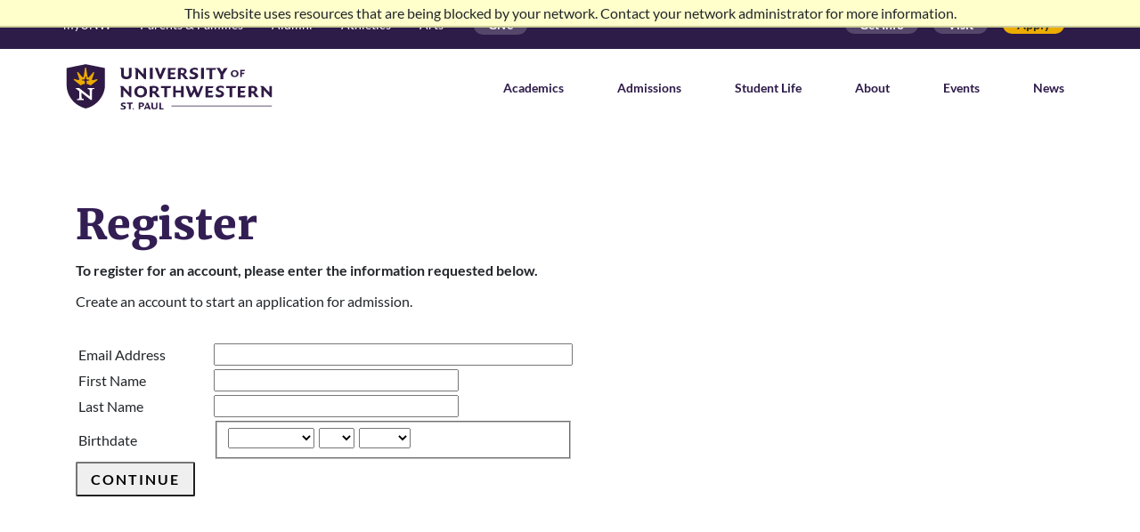

--- FILE ---
content_type: text/html; charset=utf-8
request_url: https://apply.unwsp.edu/account/register?r=https%3A%2F%2Fapply.unwsp.edu%2Fapply%2F
body_size: 166570
content:
<!DOCTYPE html><html xml:lang="en" lang="en" xmlns="http://www.w3.org/1999/xhtml"><head><link rel="shortcut icon" href="//apply-unwsp-edu.cdn.technolutions.net/favicon.ico" /><link href="//fw.cdn.technolutions.net/framework/base.css?v=e2e5" rel="stylesheet" /><link href="//slate-technolutions-net.cdn.technolutions.net/shared/base.css?v=TS-e2e5-638859662864596412" rel="stylesheet" /><link target="_blank" href="//apply-unwsp-edu.cdn.technolutions.net/shared/build-fonts.css?v=2021005125152" rel="stylesheet" /><link target="_blank" href="//apply-unwsp-edu.cdn.technolutions.net/shared/build-mobile-global.css" rel="stylesheet" /><link target="_blank" href="//apply-unwsp-edu.cdn.technolutions.net/shared/build.css?v=202108110125294" rel="stylesheet" /><script src="//fw.cdn.technolutions.net/framework/base.js?v=e2e5"></script><script>/*<![CDATA[*/FW.Config['firstDay'] = 0; FW.Config['Citizenship.Default.Country'] = 'US'; FW.Config['Citizenship.PR'] = 'Permanent Resident'; FW.Config['CDN'] = '//slate-technolutions-net.cdn.technolutions.net'; /*]]>*/</script><script src="//apply-unwsp-edu.cdn.technolutions.net/shared/build-mobile-global.js"></script><script class="cr" type="text/javascript">/*<![CDATA[*/
              (function(i,s,o,g,r,a,m){i['GoogleAnalyticsObject']=r;i[r]=i[r]||function(){
              (i[r].q=i[r].q||[]).push(arguments)},i[r].l=1*new Date();a=s.createElement(o),
              m=s.getElementsByTagName(o)[0];a.async=1;a.src=g;m.parentNode.insertBefore(a,m)
              })(window,document,'script','//www.google-analytics.com/analytics.js','ga');
              ga('create', 'UA-1980379-1', 'auto');
              ga('send', 'pageview'); 
					/*]]>*/</script><script>/*<![CDATA[*/
  (function(w,d,l,i){
    w[l]=w[l]||[];
    w[l].push({'gtm.start': new Date().getTime(), event:'gtm.js'});

    function loadGTM() {
      var f = d.getElementsByTagName('script')[0],
          j = d.createElement('script'),
          dl = l != 'dataLayer' ? '&l=' + l : '';
      j.async = true;
      j.src = 'https://www.googletagmanager.com/gtm.js?id=' + i + dl;
      f.parentNode.insertBefore(j, f);
    }
/*]]>*/</script><script async="async" src="/ping"></script><script async="async" id="session_expires" src="//slate-technolutions-net.cdn.technolutions.net/shared/session.js?v=TS-e2e5-638500053382607876" data-now="1768746201" data-realm="" data-service-extend="/account/login?cmd=session_extend" data-service-login="/account/login?cmd=session_login" data-service-check="/account/login?cmd=session_check&amp;noauth=1" data-expires="0"></script><style>/*<![CDATA[*/html > body { line-height: normal; } ul.cr, li.cr { margin: 0; padding: 0; } #content { clear: both; padding: 15px; } #global { float: right; } #global ul, #global li { list-style: none; margin: 0; padding: 0; }/*]]>*/</style><meta name="viewport" content="width=device-width, initial-scale=1.0" class="cr" xmlns:xlink="http://www.w3.org/1999/xlink" /><title>Register Account</title><title>Register Account</title></head><body><noscript><div style="background: #ffffcc; border-bottom: 2px solid #cccc99; padding: 5px 10px; margin-bottom: 0; text-align: center; position: fixed; top: 0; left: 0; right: 0; z-index: 9999;">This website uses scripting to enhance your browsing experience. <a href="https://support.google.com/answer/23852">Enable JavaScript</a> in your browser and then reload this website.</div></noscript><div id="netblock" style="background: #ffffcc; border-bottom: 2px solid #cccc99; display: none; padding: 5px 10px; margin-bottom: 0; text-align: center; position: fixed; top: 0; left: 0; right: 0; z-index: 9999;">This website uses resources that are being blocked by your network. Contact your network administrator for more information.</div><script>/*<![CDATA[*/if (window['FW'] == null) document.getElementById('netblock').style['display'] = 'block';/*]]>*/</script><noscript><iframe src="https://www.googletagmanager.com/ns.html?id=GTM-ND3PNT" height="0" width="0" style="display:none;visibility:hidden"></iframe></noscript><div id="page"><div class="c_notification_active cr" xmlns:xlink="http://www.w3.org/1999/xlink"><svg class="c_svg_definitions cr"><symbol id="c_icon-logoPrimary" viewbox="0 0 100 23" class="cr"><path style="fill:#2F1A45;" d="M9.3,0.5l9.4,1.9v8.2c0,4.5-2.9,8.7-6.8,10.6c-0.9,0.4-1.7,0.7-2.6,0.9c-0.9-0.2-1.7-0.5-2.6-1 C2.8,19.3,0,15.1,0,10.6V2.4L9.3,0.5z M13.5,12.7v-0.6l-3.2,0l0,0.6l0.2,0c0.7,0,0.8,0.3,0.8,1l0,2.5l-5.1-4l-1.9,0l1.9,1.5l0,2.8 c0,0.7-0.2,1-0.9,1l-0.2,0V18l3.2,0l0-0.6l-0.2,0c-0.7,0-0.8-0.3-0.8-1l0-2l4.4,3.5l0.7,0l0-4.4c0-0.7,0.2-1,0.8-1L13.5,12.7 L13.5,12.7z M27.6,22.6c0.8,0,1.3-0.4,1.3-1c0-0.4-0.3-0.7-0.7-0.8l-0.6-0.2c-0.2-0.1-0.4-0.2-0.4-0.4c0-0.2,0.3-0.4,0.6-0.4 c0.3,0,0.6,0,0.9,0.3l0-0.7c-0.2-0.1-0.6-0.2-0.9-0.2c-0.8,0-1.4,0.4-1.4,1c0,0.4,0.2,0.7,0.7,0.9l0.5,0.2c0.2,0.1,0.4,0.2,0.4,0.4 c0,0.2-0.2,0.4-0.6,0.4c-0.5,0-0.8-0.1-1.1-0.3l0.1,0.7C26.9,22.6,27.3,22.6,27.6,22.6L27.6,22.6z M43.6,19.3l0,2 c0,0.5-0.4,0.6-0.7,0.6c-0.5,0-0.8-0.2-0.8-0.6l0-2l-0.2,0l-0.6,0l-0.4,0l0.4,0.4l0,1.5c0,0.6,0.1,0.9,0.5,1.1 c0.3,0.2,0.6,0.2,1,0.2c0.4,0,0.8-0.1,1-0.2c0.4-0.2,0.5-0.5,0.5-1.1l0-2L43.6,19.3z M36.2,19.8c0.6,0,0.7,0.2,0.7,0.5 c0,0.3-0.1,0.4-0.3,0.5c-0.2,0-0.7,0.1-0.7,0.1l0-1L36.2,19.8L36.2,19.8z M37.1,21.1c0.3-0.1,0.7-0.4,0.7-0.9c0-0.7-0.7-1-1.5-1 c-0.5,0-0.8,0-1.2,0.1l0,3.2l0.8,0l0-1.2C35.9,21.3,36.4,21.4,37.1,21.1z M32.8,22.3c0-0.2-0.1-0.3-0.3-0.3c-0.2,0-0.3,0.1-0.3,0.3 c0,0.2,0.1,0.3,0.3,0.3C32.7,22.6,32.8,22.4,32.8,22.3z M47.1,22.6l0.2-0.6l-1.3,0v-2.7h-0.8v3.3H47.1L47.1,22.6z M39.2,20.1 l0.5,1.3h-1.1L39.2,20.1L39.2,20.1z M40.2,22.6l0.8,0l-1.3-3.3h-0.8l0.1,0.2l-1.3,3.1h0.6l0.3-0.6H40L40.2,22.6L40.2,22.6z M51.1,20.7v0.4H100v-0.4H51.1z M66.9,2.3h-1.4v5.4h1.4V2.3z M81.9,4c0.7,0,1,0.5,1,1.1c0,0.7-0.4,1.1-1,1.1c-0.7,0-1-0.5-1-1.1 C80.8,4.4,81.2,4,81.9,4L81.9,4z M81.9,6.8c1.1,0,1.9-0.7,1.9-1.7c0-1-0.8-1.7-1.9-1.7c-1.1,0-1.9,0.7-1.9,1.7 C80,6.1,80.7,6.8,81.9,6.8L81.9,6.8z M85.4,5.3h1l0.3-0.6h-1.3l0-0.8l1.3,0l0.2-0.6h-2.3v3.4h0.8L85.4,5.3z M56.1,3.2 c1,0,1.2,0.3,1.2,0.8c0,0.4-0.2,0.7-0.5,0.9l-1.2,0V3.2H56.1L56.1,3.2z M57.7,7.8h1.6l-1.9-2.4c0.5-0.2,1.1-0.7,1.1-1.5 c0-1.1-1.1-1.6-2.4-1.6c-0.8,0-1.3,0.1-1.9,0.2v5.3h1.3v-2l0.7,0L57.7,7.8z M52.9,7.7l0.4-0.9h-2.6l0-1.3h1.8l0.4-0.9h-2.2V3.3h2.2 l0.4-0.9h-3.9v5.4H52.9z M61.9,7.8c1.2,0,2.2-0.7,2.2-1.7c0-0.7-0.5-1.1-1.1-1.4L62,4.4c-0.4-0.1-0.6-0.4-0.6-0.7 c0-0.4,0.4-0.6,1-0.6c0.5,0,0.9,0.1,1.5,0.5l0-1.1c-0.3-0.1-1-0.3-1.5-0.3C61,2.3,60,2.9,60,3.9c0,0.6,0.3,1.1,1.2,1.4l0.8,0.3 c0.4,0.2,0.6,0.3,0.6,0.6c0,0.3-0.4,0.6-0.9,0.6c-0.8,0-1.4-0.2-1.9-0.4l0.1,1.2C60.7,7.8,61.3,7.8,61.9,7.8L61.9,7.8z M72.5,3.3 l0.4-0.9H68l0,0.9h1.6v4.5l1.3,0l0-4.5H72.5z M30.4,2.3v3.3c0,0.9-0.7,1-1.2,1c-0.9,0-1.3-0.3-1.3-1l0-3.3h-2L26.6,3v2.6 c0,1,0.2,1.4,0.8,1.8c0.5,0.3,1,0.4,1.7,0.4c0.7,0,1.3-0.1,1.7-0.4c0.6-0.4,0.9-0.8,0.9-1.8V2.3H30.4z M46.9,2.3l-1.3,3.4l-1.2-3.4 h-1.4l2.2,5.4l0.9,0l2.3-5.4H46.9z M76.9,2.3l-1.2,1.9l-1.1-1.9h-1.5L75,5.5v2.3l1.4,0V5.5l2.1-3.1H76.9z M38,7.8l0.7,0l0-5.4h-1.2 l0,3.1l-2.9-3.1H33l0.6,0.7l0,4.7h1.2V4.3L38,7.8z M42,2.3h-1.4v5.4H42V2.3z M71.2,16.6l0.4-0.9H69v-1.3l1.8,0l0.4-0.9H69v-1.3h2.2 l0.4-0.9h-3.9v5.4H71.2z M55.7,11.2v2.1h-2.5v-2.1h-1.3v5.4h1.3v-2.3h2.5v2.3H57v-5.4H55.7z M50.6,12.1l0.4-0.9H46l0,0.9h1.6v4.5 l1.3,0l0-4.5H50.6z M42.4,12c1,0,1.2,0.3,1.2,0.8c0,0.4-0.2,0.7-0.5,0.9h-1.2V12L42.4,12L42.4,12z M44,16.6h1.6l-1.9-2.4 c0.5-0.2,1.1-0.7,1.1-1.5c0-1.1-1.1-1.6-2.4-1.6c-0.8,0-1.3,0.1-1.9,0.2v5.3h1.3v-2l0.7,0L44,16.6z M30.9,16.6l0.7,0v-5.4h-1.2 l0,3.1l-2.9-3.1h-1.6l0.6,0.7v4.7l1.2,0v-3.5L30.9,16.6z M36.1,12.1c1.1,0,1.7,0.7,1.7,1.8c0,1.1-0.6,1.8-1.7,1.8 c-1.1,0-1.7-0.7-1.7-1.8C34.4,12.8,35,12.1,36.1,12.1L36.1,12.1z M36.1,16.7c1.8,0,3.1-1.1,3.1-2.8c0-1.7-1.2-2.8-3.1-2.8 c-1.9,0-3.1,1.1-3.1,2.8C33,15.6,34.3,16.7,36.1,16.7L36.1,16.7z M64.4,16.6l2.2-5.4h-1.2L64,14.8l-1.3-3.6h-1.4l0.5,1.4l-1.1,2.2 l-1.3-3.6l-1.4,0l1.9,5.4h1l1.4-2.7l1,2.7H64.4L64.4,16.6z M86.9,16.6l0.4-0.9h-2.6v-1.3l1.8,0l0.4-0.9h-2.2v-1.3h2.2l0.4-0.9h-3.9 v5.4H86.9z M74.5,16.7c1.2,0,2.2-0.7,2.2-1.7c0-0.7-0.5-1.1-1.1-1.4l-0.9-0.4c-0.4-0.1-0.6-0.4-0.6-0.7c0-0.4,0.4-0.6,1-0.6 c0.5,0,0.9,0.1,1.5,0.5l0-1.1c-0.3-0.1-1-0.3-1.5-0.3c-1.3,0-2.3,0.6-2.3,1.6c0,0.6,0.3,1.1,1.2,1.4l0.8,0.3 c0.4,0.2,0.6,0.3,0.6,0.6c0,0.3-0.4,0.6-0.9,0.6c-0.8,0-1.4-0.2-1.9-0.4l0.1,1.2C73.2,16.7,73.9,16.7,74.5,16.7L74.5,16.7z M82.3,12.1l0.4-0.9h-4.9l0,0.9h1.6v4.5l1.3,0l0-4.5H82.3z M90.4,12c1,0,1.2,0.3,1.2,0.8c0,0.4-0.2,0.7-0.5,0.9H90V12L90.4,12 L90.4,12z M92.1,16.6h1.6l-1.9-2.4c0.5-0.2,1.1-0.7,1.1-1.5c0-1.1-1.1-1.6-2.4-1.6c-0.8,0-1.3,0.1-1.9,0.2v5.3H90v-2l0.7,0 L92.1,16.6z M99.3,16.6h0.7l0-5.4h-1.2l0,3.1l-2.9-3.1h-1.6l0.6,0.7v4.7h1.2v-3.5L99.3,16.6z M32.1,19.8l0.2-0.6h-2.9l0,0.6h1l0,2.7 l0.8,0l0-2.7H32.1z" class="cr" /><path style="fill:#EDAA00;" d="M11.7,10.9c-0.5-0.4-1.3-0.7-2-0.8c0-0.6,0.1-1.2,0.1-1.5C10.4,8.5,11,8.5,11,8.5l0-0.4c0,0-0.7-0.1-1.4-0.2 C9.6,7.2,9.5,6.5,9.5,6.5H9.1c0,0-0.1,0.7-0.2,1.4C8.3,8,7.5,8,7.5,8l0,0.4c0,0,0.7,0.1,1.3,0.2c0,0.3,0.1,0.9,0.1,1.5 c-0.8,0.1-1.5,0.3-2,0.8L3.4,8.1l0.2-0.4c0,0,2.1,0.5,2.2,0.6C6,8.2,6.2,8,6.2,8C6.2,7.8,5.1,4.5,5.1,4.5l0.4-0.3 c0,0,2.1,2.5,2.2,2.7c0.2-0.1,0.4-0.1,0.6-0.2L9,2.2l0.5,0l0.7,4.6c0.2,0,0.4,0.1,0.6,0.2c0.1-0.2,2.3-2.7,2.3-2.7l0.4,0.3 c0,0-1.1,3.3-1.2,3.4c0.1,0.1,0.2,0.3,0.3,0.4c0.2-0.1,2.2-0.6,2.2-0.6l0.3,0.4L11.7,10.9L11.7,10.9z" class="cr" /></symbol><symbol id="c_icon-logoSeal" viewbox="0 0 100 100" class="cr"><path d="M57,50.4l-6,0.3l-0.2,13.9h-1.1l-0.2-14l-6.1-0.3v-1.1l6.1-0.2l0.3-6.3h1.3l0.1,6.4l6,0.3V50.4L57,50.4z M18.1,31c19,11.5,31.7,31.4,31.8,54.7c0-23.3,12.3-43.4,31.5-54.9C59.5,42.4,40.7,42.3,18.1,31L18.1,31z M69.2,88.2L69.2,88.2 L69.2,88.2L69.2,88.2L69.2,88.2z M84.9,60.3L84.9,60.3L84.9,60.3L84.9,60.3L84.9,60.3z M57,85.1L57,85.1L57,85.1L57,85.1L57,85.1z M57,85.1L57,85.1L57,85.1L57,85.1L57,85.1z M84.9,60.3L84.9,60.3L84.9,60.3L84.9,60.3L84.9,60.3z M49.9,16.4 c-3.1-4-7.9,0.1-11.7,0.5c-2.4,3.6-4.7,7.3-5.6,11.4c5.4,0.7,9-4,14.4-2.7c1.7,0.4,2.4,2.2,2.9,3.4c0.6-1.6,1.4-3,3.7-3.5 c4.4-0.9,8.7,3.3,13.7,2.7c-1.1-4.1-3.2-7.8-5.6-11.2C57.9,16.3,53.1,12.7,49.9,16.4L49.9,16.4z M63.3,17.5 c-0.2-0.1-0.4-0.2-0.6-0.3c1.4,2.3,5.1,8.2,5.6,11.7c-5.8,0.9-10.7-4.3-15.3-2.4c-2.4,1-2.7,4.5-2.6,7.5l0.4,0 c0.2-2.6,0.1-6.2,3.1-7.2c2.6-0.8,5.4,1,7.9,1.7c2.2,0.8,5.2,1.9,7.3,0.6C68.6,26.2,65.9,21.2,63.3,17.5L63.3,17.5z M37.2,17.3 c-0.2,0-0.5,0.1-0.7,0.2c-2.3,3.8-4.5,7.3-5.8,11.7l1.9,0.4c5.2,0.5,11.1-4.4,14.1-2.3c1.8,1.2,2.3,4.2,2.4,6.7l0.5,0 c-0.1-2.3-0.1-4.7-1.4-6.4c-0.8-1.1-1.5-1.7-3.7-1.6c-2.2,0-8.1,3.4-12.9,2.8C32.4,24.5,35.1,20.9,37.2,17.3L37.2,17.3z M35.9,17.6 l-0.5,0.1c-2.8,3.7-5.4,8-6.5,12.5l1.8,0.6c5.5,1.1,11.6-3.6,14.8-2.4c1.9,0.7,2.3,3.4,2.5,5.5h0.4c-0.1-2.3-0.5-5.4-2.8-6.2 c-3.6-1.3-10.1,4.3-15.9,1.9C31,25.2,33.4,21.5,35.9,17.6L35.9,17.6z M64.5,17.7l-0.5-0.1c2.5,3.8,4.9,7.6,6.1,12.1 c-1.6,0.7-3.6,0.9-5.4,0.5c-3.8-0.6-7.9-3.6-11-2.2c-2.1,0.9-2.2,3.7-2.2,6H52c0.1-1,0.1-1.9,0.4-3.1c0.2-1.2,1.4-2.5,3.3-2.4 c4.7,0.1,9.8,4.3,15.4,1.9C69.7,25.7,67.2,21.5,64.5,17.7L64.5,17.7z M65.8,18l-0.6-0.1c2.9,4,5.6,8.2,6.6,13 c-4.9,2.5-9.9-0.5-14.5-1.5c-1.3-0.2-2.9-0.1-3.6,0.8c-0.7,0.9-0.9,2.3-0.9,3.8h0.4c0.1-1.5,0.4-3.8,2.1-3.9 c6-0.5,11.6,4.9,17.7,1.2C71.8,26.3,68.6,22,65.8,18L65.8,18z M34.3,18.2c-2.9,3.9-5.9,8-7.4,12.9c2.5,1.1,5.4,1.8,8.4,1.2 c3.5-0.4,7.8-3.6,10.3-1.7c1,1.1,0.9,2.4,1.2,3.5h0.5c-0.2-1.5-0.2-3.5-1.7-4.5c-0.8-0.5-2-0.4-2.7-0.2c-4.5,1.3-10.1,4.1-15,1.4 c1.3-4.6,4.2-8.8,6.9-12.6C34.5,18.1,34.4,18.1,34.3,18.2L34.3,18.2z M15.7,50.8c1.9,1,3.4,2.4,4.5,3.8c-0.4,0.9-1.1,2.8-1.4,4.6 c-0.7,0.7-1.1,1-1.7,1.7C16,57.8,15.7,54.1,15.7,50.8L15.7,50.8z M17.4,41.3c2.4,1.1,5.3,3.7,7.2,6.3c-1.5,1.9-3,3.8-3.8,6 c-1.8-1.9-2.9-2.5-5-4C15.9,46.7,16.4,43.9,17.4,41.3L17.4,41.3z M23.4,58c-1-0.1-2.4,0.2-3.3,0.6c0-0.7,0.4-2.2,1-3.1 C22.1,56.2,22.9,57.3,23.4,58L23.4,58z M20.8,67.7c0,0.2-0.3,0.5,0,0.5c2.6,2.2,10.6,2.1,11.4-2.9c-4,3.5-8.3-1.1-12.7-0.7 c-0.6,0.1-0.9,0.8-1.4,0.5c3.3-3.9,9.5,1.7,13.1-0.1c2.1-1,3.6-4.5,3.3-7.3c-2.7,1.7-6.9,0.7-9.9,0.4c-0.9-1.4-2-2.4-3.1-3.7 c0.3-1.2,1.9-4.1,3.8-6c1.4,1.4,3.2,3.7,4.4,5.6c-1.4,1.5-2.3,2.3-3.7,3.7c0.2,0,0.8,0,1.2,0c0.8-0.5,1.9-2.1,3-2.7 c0.5,0.5,0.8,1.2,1,1.8c0.3,0,0.4,0,0.7-0.1c0-0.5-0.7-1.8-1.1-2.3c0.5-0.4,1-0.7,1.6-1.2c-0.2-0.3-0.2-0.4-0.4-0.7 c-0.8,0.5-1,0.6-1.8,1.1c-1.5-2.4-2.6-3.7-4.6-5.8c0.4-0.7,1-1.3,1.4-1.8c-0.1-0.2-0.4-0.4-0.6-0.6c-0.4,0.3-1.1,1.1-1.4,1.5 c-1.9-2.4-4.4-4.8-7.4-6.5c0.5-2,2-4.1,3.3-5.9c-0.2-0.3-0.5-0.4-0.7-0.5c-6.4,7.7-6.8,20-3.9,28.5c-0.7,1.6-1,3.5,0,5.3 C17.8,67,19.1,67.2,20.8,67.7L20.8,67.7z M42.4,36.5c0,0.2-0.1,0.5-0.1,0.7c0,0.1,0,0.2,0,0.2l0,0c0,0,0.1,0,0.1,0 c0.1,0,0.2,0,0.3,0c0.1,0,0.3,0,0.4,0c0.1,0,0.2-0.1,0.3-0.1c0.1-0.1,0.1-0.2,0.1-0.3c0-0.1,0-0.2-0.1-0.3c0-0.1-0.1-0.1-0.2-0.2 c-0.1,0-0.2-0.1-0.4-0.1C42.7,36.5,42.5,36.5,42.4,36.5L42.4,36.5z M42.5,36c0.1,0,0.2,0,0.4,0.1c0.2,0,0.3,0,0.4,0 c0.1,0,0.2-0.1,0.2-0.1c0.1-0.1,0.1-0.1,0.1-0.2c0-0.1,0-0.2,0-0.2c0-0.1-0.1-0.1-0.2-0.2c-0.1,0-0.2-0.1-0.4-0.1 c-0.1,0-0.3,0-0.4,0C42.5,35.5,42.5,35.7,42.5,36L42.5,36z M41.4,34.9c0-0.1,0-0.3,0.1-0.4c0.6,0.1,1.2,0.2,1.9,0.3 c0.3,0,0.5,0.1,0.7,0.2c0.2,0.1,0.3,0.2,0.3,0.3c0.1,0.1,0.1,0.3,0.1,0.4c0,0.1,0,0.2-0.1,0.3c-0.1,0.1-0.1,0.2-0.2,0.2 c-0.1,0.1-0.2,0.1-0.4,0.2c0.2,0.1,0.3,0.1,0.4,0.2c0.1,0.1,0.2,0.2,0.3,0.3c0.1,0.1,0.1,0.3,0.1,0.4c0,0.2-0.1,0.3-0.2,0.5 c-0.1,0.1-0.3,0.2-0.5,0.3c-0.2,0.1-0.5,0.1-0.9,0c-0.6-0.1-1.2-0.2-1.8-0.3c0-0.2,0-0.3,0.1-0.4c0.1,0,0.1,0,0.1,0 c0.1,0,0.2,0,0.2,0l0.1-0.1c0,0,0-0.1,0-0.2c0.1-0.6,0.2-1.2,0.3-1.8c0-0.1,0-0.2,0-0.2L41.7,35c0,0-0.1-0.1-0.2-0.1 C41.4,35,41.4,34.9,41.4,34.9L41.4,34.9z M44.9,34.9c0,0.1,0,0.3,0,0.5c0.1,0,0.1,0,0.2,0c0.1,0,0.1,0,0.2,0l0.1,0.1 c0,0,0,0.1,0,0.2c-0.1,0.6-0.1,1.2-0.2,1.8c0,0.1,0,0.1,0,0.2L45,37.8c0,0-0.1,0-0.2,0c0,0-0.1,0-0.1,0c0,0.1,0,0.3,0,0.5 c0.6,0.1,1.1,0.1,1.7,0.1c0-0.1,0-0.3,0-0.4c-0.1,0-0.1,0-0.2,0c-0.1,0-0.1,0-0.2,0l-0.1-0.1c0,0,0-0.1,0-0.2c0-0.6,0.1-1.2,0.1-1.8 c0-0.1,0-0.2,0-0.2l0.1-0.1c0,0,0.1,0,0.2,0c0,0,0.1,0,0.1,0c0-0.1,0-0.3,0-0.4C46,35,45.4,35,44.9,34.9L44.9,34.9z M48,37 c0,0.2,0,0.5,0,0.7c0,0.1,0,0.2,0,0.2l0,0c0,0,0.1,0,0.2,0c0.1,0,0.2,0,0.2,0c0.1,0,0.3,0,0.4,0c0.1,0,0.2-0.1,0.3-0.2 c0.1-0.1,0.1-0.2,0.1-0.3c0-0.1,0-0.2-0.1-0.3c0-0.1-0.1-0.1-0.2-0.2c-0.1,0-0.2-0.1-0.4-0.1C48.3,37,48.1,37,48,37L48,37z M48,36.5 c0.1,0,0.3,0,0.4,0c0.2,0,0.3,0,0.4,0c0.1,0,0.2-0.1,0.2-0.1c0-0.1,0.1-0.1,0.1-0.2c0-0.1,0-0.2-0.1-0.2c0-0.1-0.1-0.1-0.2-0.1 c-0.1,0-0.2,0-0.4,0c-0.1,0-0.2,0-0.4,0C48,35.9,48,36.2,48,36.5L48,36.5z M46.8,35.5c0-0.1,0-0.3,0-0.5c0.6,0,1.2,0.1,1.9,0.1 c0.3,0,0.5,0,0.7,0.1c0.2,0.1,0.3,0.2,0.4,0.3c0.1,0.1,0.1,0.3,0.1,0.4c0,0.1,0,0.2-0.1,0.3c0,0.1-0.1,0.2-0.2,0.3 c-0.1,0.1-0.2,0.1-0.4,0.2c0.2,0,0.3,0.1,0.4,0.1c0.1,0.1,0.2,0.2,0.3,0.3c0.1,0.1,0.1,0.3,0.1,0.4c0,0.2-0.1,0.3-0.2,0.5 c-0.1,0.1-0.3,0.3-0.5,0.3c-0.2,0.1-0.5,0.1-0.9,0.1c-0.6,0-1.2,0-1.8-0.1c0-0.2,0-0.3,0-0.5c0.1,0,0.1,0,0.1,0c0.1,0,0.2,0,0.2,0 l0.1,0c0,0,0-0.1,0-0.2c0-0.6,0.1-1.2,0.1-1.8c0-0.1,0-0.2,0-0.2l-0.1-0.1c0,0-0.1,0-0.2,0C46.9,35.5,46.8,35.5,46.8,35.5L46.8,35.5 z M50.3,35.2c0,0.1,0,0.3,0,0.4c0.1,0,0.1,0,0.2,0c0.1,0,0.1,0,0.1,0l0.1,0.1c0,0,0,0.1,0,0.2c0,0.6,0,1.3,0,1.9c0,0.1,0,0.1,0,0.2 L50.7,38c0,0-0.1,0-0.2,0c-0.1,0-0.1,0-0.2,0c0,0.2,0,0.3,0,0.5c0.9,0,1.8,0,2.7-0.1c0.1-0.4,0.3-0.8,0.4-1.2 c-0.1,0-0.3-0.1-0.5-0.1c-0.1,0.2-0.1,0.4-0.3,0.5c-0.1,0.1-0.2,0.2-0.3,0.3c-0.1,0.1-0.3,0.1-0.5,0.1c-0.1,0-0.1,0-0.1,0l0,0 c0,0,0-0.1,0-0.1c0-0.6,0-1.2-0.1-1.9c0-0.1,0-0.1,0-0.1c0,0,0-0.1,0.1-0.1c0,0,0.1,0,0.2,0c0,0,0.1,0,0.1,0c0-0.2,0-0.3,0-0.5 C51.4,35.2,50.9,35.2,50.3,35.2L50.3,35.2z M53.4,35.1c0,0.1,0,0.3,0,0.5c0.1,0,0.1,0,0.1,0c0.1,0,0.1,0,0.2,0l0.1,0.1 c0,0,0,0.1,0.1,0.2c0,0.6,0.1,1.2,0.1,1.8c0,0.1,0,0.1,0,0.2l-0.1,0.1c0,0-0.1,0-0.2,0c0,0-0.1,0-0.1,0c0,0.2,0,0.3,0,0.5 c0.6,0,1.1-0.1,1.7-0.1c0-0.2,0-0.3,0-0.5c-0.1,0-0.1,0-0.2,0c-0.1,0-0.1,0-0.2,0l-0.1-0.1c0,0,0-0.1,0-0.2 c-0.1-0.6-0.1-1.2-0.2-1.8c0-0.1,0-0.2,0-0.2l0.1-0.1c0,0,0.1,0,0.2,0c0,0,0.1,0,0.1,0c0-0.2,0-0.3,0-0.4C54.5,35,53.9,35,53.4,35.1 L53.4,35.1z M56.7,36.6c0.2,0,0.4-0.1,0.7-0.1c-0.1-0.3-0.3-0.6-0.4-0.9C56.8,35.9,56.7,36.2,56.7,36.6L56.7,36.6z M56.5,34.8 c0.3,0,0.5-0.1,0.7-0.1c0.4,0.8,0.9,1.6,1.4,2.4c0.1,0.1,0.1,0.2,0.2,0.2c0,0,0.1,0,0.2,0c0,0.1,0.1,0.3,0.1,0.4 c-0.5,0.1-1.1,0.2-1.6,0.2c0-0.1,0-0.3-0.1-0.4l0.1,0c0.1,0,0.2,0,0.2-0.1l0-0.1c0,0,0-0.1-0.1-0.2c0-0.1-0.1-0.2-0.1-0.3 c-0.3,0-0.7,0.1-1,0.1c0,0.1-0.1,0.2-0.1,0.4c0,0.1,0,0.1,0,0.1l0,0.1c0,0,0,0,0.1,0c0,0,0.1,0,0.2,0c0,0.2,0,0.3,0.1,0.4 c-0.4,0.1-0.9,0.1-1.4,0.1c0-0.1,0-0.3,0-0.5c0.1,0,0.2,0,0.2,0c0,0,0.1,0,0.1-0.1c0,0,0-0.1,0.1-0.2C56.1,36.6,56.3,35.7,56.5,34.8 L56.5,34.8z M26.4,40.3c-0.1-0.2-0.3-0.3-0.5-0.5c0.3-0.1,0.6-0.3,0.9-0.4C26.7,39.7,26.5,40,26.4,40.3L26.4,40.3z M26.7,41.7 c0.4-0.8,0.7-1.7,1.1-2.5c-0.2-0.2-0.4-0.4-0.6-0.6c-0.9,0.4-1.7,0.7-2.6,1.1c-0.1,0-0.1,0.1-0.2,0.1c0,0-0.1,0-0.1,0 c0,0-0.1-0.1-0.1-0.1c-0.1,0.1-0.2,0.2-0.3,0.3c0.3,0.3,0.6,0.6,0.9,0.9c0.1-0.1,0.2-0.2,0.3-0.3c-0.1-0.1-0.1-0.1-0.1-0.2l0-0.1 l0-0.1c0,0,0.1,0,0.1-0.1c0.1-0.1,0.2-0.1,0.3-0.1c0.2,0.2,0.5,0.5,0.7,0.7c-0.1,0.1-0.1,0.2-0.2,0.3c0,0.1-0.1,0.1-0.1,0.2 c0,0-0.1,0-0.1,0c0,0-0.1-0.1-0.1-0.1L25.6,41c-0.1,0.1-0.2,0.2-0.3,0.3c0.4,0.4,0.7,0.7,1.1,1.1c0.1-0.1,0.2-0.2,0.3-0.3 c-0.1-0.1-0.1-0.2-0.1-0.2C26.6,41.9,26.6,41.8,26.7,41.7L26.7,41.7z M29.4,41.6c-0.2,0.2-0.4,0.4-0.6,0.6c0.1,0.1,0.2,0.2,0.3,0.4 c0.1,0.1,0.2,0.2,0.3,0.3c0.1,0.1,0.2,0.1,0.3,0.1c0.1,0,0.2,0,0.2-0.1c0.1-0.1,0.1-0.1,0.1-0.2c0-0.1,0-0.2,0-0.2 c0-0.1-0.1-0.2-0.2-0.3C29.6,41.9,29.5,41.8,29.4,41.6L29.4,41.6z M28.9,40.3c0.5,0.5,1,1,1.4,1.6c0.1,0.1,0.2,0.2,0.3,0.4 c0.1,0.1,0.1,0.3,0.2,0.4c0,0.2,0,0.3,0,0.4c0,0.1-0.1,0.2-0.2,0.4c-0.2,0.2-0.4,0.2-0.7,0.2c-0.2,0-0.4-0.1-0.7-0.3 c0,0.3-0.1,0.7-0.1,1.1l0,0c0,0.1,0,0.1,0,0.2c0,0,0,0.1,0,0.1c0,0,0,0.1,0.1,0.1c0,0,0,0.1,0.1,0.1c-0.1,0.1-0.2,0.2-0.3,0.3 c-0.2-0.3-0.5-0.5-0.7-0.8c0.1-0.6,0.2-1.2,0.3-1.7c-0.1-0.1-0.1-0.1-0.2-0.2c-0.2,0.1-0.3,0.3-0.5,0.4c-0.1,0.1-0.1,0.1-0.1,0.2 l0,0.1c0,0,0,0.1,0.1,0.1c0,0,0.1,0.1,0.1,0.1c-0.1,0.1-0.2,0.2-0.3,0.3c-0.4-0.4-0.7-0.8-1.1-1.2c0.1-0.1,0.2-0.2,0.3-0.3 c0,0,0.1,0.1,0.1,0.1c0,0.1,0.1,0.1,0.1,0.1l0.1,0c0,0,0.1,0,0.1-0.1c0.5-0.4,0.9-0.8,1.4-1.3c0.1-0.1,0.1-0.1,0.1-0.1v-0.1 c0,0,0-0.1-0.1-0.1l0,0l-0.1-0.1C28.7,40.6,28.8,40.5,28.9,40.3L28.9,40.3z M33.2,45.3c-0.1-0.1-0.1-0.2-0.2-0.3c-0.1,0-0.1,0-0.2,0 c0-0.3-0.1-0.6-0.3-0.8c-0.2-0.2-0.3-0.3-0.5-0.4c-0.2-0.1-0.4-0.1-0.6-0.1c-0.2,0-0.3,0.1-0.5,0.2c-0.1,0.1-0.2,0.2-0.2,0.3 c0,0.1-0.1,0.2-0.1,0.3c0,0.1,0,0.2,0.1,0.4c0,0.1,0.1,0.3,0.1,0.4c0.1,0.2,0.2,0.4,0.2,0.5c0.1,0.2,0.2,0.4,0.2,0.5 c0,0.1,0,0.2-0.1,0.3c0,0-0.1,0.1-0.2,0.1c-0.1,0-0.1,0-0.2-0.1c-0.1-0.1-0.1-0.1-0.2-0.2c-0.2-0.2-0.3-0.5-0.3-0.7 c0-0.3,0.1-0.6,0.2-0.8c-0.1-0.1-0.3-0.2-0.4-0.3c-0.3,0.3-0.6,0.7-0.8,1c0.1,0.1,0.2,0.2,0.2,0.3c0.1,0,0.2,0,0.3-0.1 c0,0.2,0.1,0.4,0.1,0.5c0.1,0.1,0.2,0.3,0.3,0.4c0.2,0.3,0.5,0.5,0.9,0.5c0.3,0.1,0.5,0,0.8-0.2c0.2-0.1,0.3-0.3,0.3-0.5 c0-0.2,0-0.5-0.2-0.9c-0.1-0.2-0.2-0.4-0.3-0.6c-0.1-0.2-0.1-0.3-0.1-0.4c0-0.1,0-0.2,0.1-0.2c0.1,0,0.1-0.1,0.2,0 c0.1,0,0.2,0.1,0.3,0.2c0.1,0.2,0.2,0.4,0.3,0.6c0,0.2,0,0.5-0.1,0.8c0.1,0.1,0.3,0.2,0.4,0.3C32.8,45.9,33,45.6,33.2,45.3 L33.2,45.3z M37.3,50.8c-0.1-0.1-0.1-0.2-0.2-0.3c-0.1,0-0.1,0-0.2,0c0-0.3-0.1-0.5-0.3-0.8c-0.1-0.2-0.3-0.4-0.5-0.5 c-0.2-0.1-0.4-0.2-0.6-0.2c-0.2,0-0.3,0.1-0.5,0.2c-0.1,0.1-0.2,0.2-0.2,0.3c0,0.1-0.1,0.2-0.1,0.3c0,0.1,0,0.2,0,0.4 c0,0.2,0.1,0.3,0.1,0.4c0.1,0.2,0.1,0.4,0.2,0.6c0.1,0.2,0.1,0.4,0.1,0.5c0,0.1,0,0.2-0.1,0.2c0,0-0.1,0.1-0.2,0.1 c-0.1,0-0.1,0-0.2-0.1c-0.1-0.1-0.1-0.1-0.2-0.2c-0.1-0.2-0.2-0.5-0.2-0.8c0-0.3,0.1-0.6,0.2-0.8c-0.1-0.1-0.2-0.2-0.4-0.3 c-0.3,0.3-0.6,0.6-0.9,0.9c0.1,0.1,0.1,0.2,0.2,0.3c0.1,0,0.2,0,0.2-0.1c0,0.2,0,0.4,0.1,0.5c0.1,0.1,0.1,0.3,0.2,0.4 c0.2,0.3,0.5,0.5,0.8,0.6c0.3,0.1,0.5,0,0.8-0.1c0.2-0.1,0.3-0.3,0.4-0.5c0.1-0.2,0-0.5-0.1-0.9c-0.1-0.2-0.2-0.4-0.2-0.6 c-0.1-0.2-0.1-0.3-0.1-0.4c0-0.1,0.1-0.2,0.1-0.2c0.1,0,0.1,0,0.2,0c0.1,0,0.2,0.1,0.3,0.2c0.1,0.2,0.2,0.4,0.2,0.6 c0,0.2-0.1,0.5-0.2,0.8c0.1,0.1,0.2,0.2,0.4,0.3C36.8,51.3,37.1,51,37.3,50.8L37.3,50.8z M39.2,53.6c-0.1,0-0.1,0-0.2,0 c0-0.3-0.1-0.6-0.3-0.8c-0.2-0.3-0.4-0.5-0.7-0.6C37.8,52,37.5,52,37.2,52c-0.3,0-0.6,0.1-0.8,0.3c-0.3,0.2-0.5,0.4-0.6,0.7 c-0.1,0.3-0.2,0.6-0.2,0.9c0,0.3,0.1,0.6,0.3,0.8c0.2,0.3,0.5,0.5,0.8,0.7c0.2,0.1,0.5,0.2,0.9,0.2c0-0.1,0-0.3,0-0.5 c-0.3,0-0.5-0.1-0.7-0.2c-0.2-0.1-0.3-0.2-0.4-0.4c-0.2-0.2-0.2-0.5-0.1-0.8c0.1-0.3,0.3-0.5,0.6-0.7c0.2-0.1,0.4-0.2,0.6-0.2 c0.2,0,0.4,0,0.5,0.1c0.1,0.1,0.3,0.2,0.4,0.3c0.1,0.2,0.2,0.4,0.1,0.6c0,0.2-0.1,0.4-0.3,0.7c0.1,0.1,0.2,0.2,0.4,0.3 c0.3-0.3,0.5-0.6,0.8-0.9C39.3,53.8,39.3,53.7,39.2,53.6L39.2,53.6z M39.8,54.5c-0.1,0.1-0.3,0.2-0.4,0.2c0,0,0.1,0.1,0.1,0.1 c0,0.1,0.1,0.1,0.1,0.1c0,0,0,0.1,0,0.1c0,0-0.1,0.1-0.2,0.1c-0.5,0.3-1,0.6-1.6,0.9c-0.1,0-0.1,0.1-0.2,0.1l-0.1,0 c0,0-0.1-0.1-0.1-0.1c0-0.1,0-0.1-0.1-0.1c-0.1,0.1-0.3,0.2-0.4,0.2c0.3,0.5,0.6,0.9,0.8,1.4c0.1-0.1,0.3-0.2,0.4-0.2 c0-0.1,0-0.1-0.1-0.2c0-0.1-0.1-0.1-0.1-0.1l0-0.1c0,0,0.1-0.1,0.2-0.1c0.5-0.3,1.1-0.6,1.6-0.9c0.1-0.1,0.1-0.1,0.2-0.1l0.1,0 c0,0,0.1,0.1,0.1,0.1c0,0,0.1,0.1,0.1,0.1c0.1-0.1,0.3-0.1,0.4-0.2C40.3,55.5,40.1,55,39.8,54.5L39.8,54.5z M40.8,56.3 c-0.1,0.1-0.3,0.1-0.4,0.2c0,0,0.1,0.1,0.1,0.1c0,0.1,0.1,0.1,0.1,0.2l0,0.1c0,0-0.1,0.1-0.1,0.1c-0.5,0.3-1,0.6-1.6,0.9 c-0.1,0.1-0.2,0.1-0.2,0.1c0,0-0.1,0-0.1,0c0,0-0.1-0.1-0.1-0.2l0-0.1c-0.1,0.1-0.3,0.2-0.4,0.2c0.5,0.8,0.9,1.7,1.4,2.5 c0.4-0.1,0.9-0.1,1.3-0.2c0-0.2-0.1-0.3-0.1-0.5c-0.2,0-0.4,0-0.5,0c-0.2,0-0.3-0.1-0.4-0.2c-0.1-0.1-0.2-0.2-0.3-0.4 c-0.1-0.1-0.1-0.2-0.1-0.3c0-0.1-0.1-0.1-0.1-0.1l0-0.1c0,0,0,0,0.1-0.1c0.2-0.1,0.5-0.2,0.7-0.4c0,0,0.1,0.1,0.1,0.1 c0.1,0.1,0.1,0.2,0.1,0.2c0,0,0,0.1,0,0.1c0,0.1-0.1,0.1-0.2,0.1c0,0-0.1,0-0.1,0.1c0.1,0.1,0.1,0.3,0.2,0.4 c0.4-0.2,0.8-0.4,1.2-0.7c-0.1-0.1-0.2-0.3-0.2-0.4c0,0-0.1,0-0.1,0.1c-0.1,0.1-0.2,0.1-0.2,0.1c-0.1,0-0.1,0-0.1,0 c0,0-0.1-0.1-0.2-0.2c0-0.1-0.1-0.1-0.1-0.1c0.2-0.1,0.5-0.3,0.7-0.4c0.1,0.1,0.2,0.3,0.3,0.5c0.1,0.1,0.1,0.3,0.2,0.4 c0,0.1,0,0.2,0,0.4c0,0.1-0.1,0.3-0.2,0.4c0.1,0.1,0.2,0.2,0.4,0.3c0.2-0.3,0.5-0.6,0.7-0.8C41.8,57.9,41.3,57.1,40.8,56.3 L40.8,56.3z M43.1,61.5c0,0.1,0,0.1,0.1,0.1c0,0.1,0.1,0.1,0.1,0.2l0,0.1c0,0-0.1,0-0.2,0.1c-0.3,0.2-0.7,0.3-1.1,0.5 c0.4-0.6,0.9-1.1,1.3-1.7c-0.2-0.4-0.4-0.8-0.6-1.2c-0.1,0.1-0.3,0.1-0.4,0.2c0,0.1,0.1,0.1,0.1,0.2c0,0,0.1,0.1,0.1,0.1l0,0.1 c0,0-0.1,0.1-0.1,0.1c-0.6,0.3-1.1,0.6-1.7,0.9c0,0-0.1,0-0.1,0c0,0-0.1,0-0.1,0c0,0-0.1-0.1-0.1-0.1c0,0,0-0.1-0.1-0.1 c-0.1,0.1-0.3,0.1-0.4,0.2c0.2,0.4,0.4,0.8,0.6,1.2c0.1-0.1,0.3-0.1,0.4-0.2c0,0-0.1-0.1-0.1-0.1c0-0.1-0.1-0.1-0.1-0.2l0-0.1 c0,0,0.1,0,0.2-0.1c0.5-0.2,1-0.5,1.5-0.8c-0.5,0.7-1.1,1.5-1.6,2.2c0.1,0.2,0.2,0.4,0.3,0.6c0.8-0.4,1.5-0.7,2.3-1.1 c0.1,0,0.2-0.1,0.2-0.1l0.1,0c0,0,0.1,0.1,0.1,0.2c0,0,0,0.1,0.1,0.1c0.1-0.1,0.3-0.1,0.4-0.2c-0.2-0.4-0.4-0.9-0.6-1.3 C43.3,61.3,43.2,61.4,43.1,61.5L43.1,61.5z M45.3,65.2c-0.2-0.6-0.5-1.2-0.8-1.8l0.1-0.1c-0.1-0.1-0.1-0.2-0.1-0.3 c-0.4,0-0.8,0.1-1.2,0.1c0,0.2,0,0.3,0,0.5c0.2,0,0.4,0,0.4,0c0.1,0,0.2,0.1,0.4,0.1c0.1,0.1,0.2,0.2,0.2,0.2c0,0,0,0.1,0,0.1 c0,0-0.1,0-0.1,0.1c-0.6,0.3-1.2,0.5-1.8,0.8c-0.1,0-0.2,0.1-0.2,0.1c0,0-0.1,0-0.1,0c0,0-0.1-0.1-0.1-0.2L42,64.7 c-0.1,0.1-0.3,0.1-0.4,0.2c0.2,0.5,0.5,1,0.7,1.5c0.1-0.1,0.3-0.1,0.4-0.2c-0.1-0.1-0.1-0.2-0.1-0.2v-0.1l0-0.1c0,0,0.1,0,0.2-0.1 c0.6-0.2,1.2-0.5,1.7-0.8c0.1,0,0.1,0,0.1,0c0,0,0,0,0.1,0.1c0,0.1,0,0.2,0,0.3c0,0.1-0.1,0.3-0.1,0.4c0,0.1-0.1,0.2-0.3,0.3 c0.1,0.1,0.2,0.2,0.3,0.4c0.3-0.3,0.6-0.6,0.9-0.8c0-0.1-0.1-0.2-0.1-0.3C45.4,65.2,45.3,65.2,45.3,65.2L45.3,65.2z M43.7,68.7 c0-0.1,0-0.1-0.1-0.2c0-0.1,0-0.1,0-0.2l0-0.1c0,0,0.1-0.1,0.2-0.1c0.6-0.2,1.1-0.5,1.7-0.7c0.1,0,0.1,0,0.2,0l0.1,0 c0,0,0.1,0.1,0.1,0.2c0,0,0,0.1,0.1,0.1c0.1-0.1,0.3-0.1,0.4-0.2c-0.2-0.5-0.4-1-0.6-1.6c-0.1,0.1-0.3,0.1-0.4,0.2 c0,0,0,0.1,0.1,0.1c0,0.1,0,0.1,0,0.2c0,0,0,0.1,0,0.1c0,0-0.1,0.1-0.2,0.1c-0.6,0.2-1.1,0.5-1.7,0.7c-0.1,0-0.1,0.1-0.2,0.1l-0.1,0 c0,0-0.1-0.1-0.1-0.2c0-0.1,0-0.1-0.1-0.1c-0.1,0.1-0.3,0.1-0.4,0.2c0.2,0.5,0.4,1,0.6,1.5C43.4,68.8,43.5,68.7,43.7,68.7L43.7,68.7 z M46.2,69.7c-0.2,0.2-0.5,0.4-0.7,0.6c-0.1-0.2-0.2-0.4-0.2-0.6C45.5,69.7,45.8,69.7,46.2,69.7L46.2,69.7z M44.2,70 c0-0.1-0.1-0.2-0.1-0.2c0,0,0-0.1,0-0.1l0-0.1c0,0,0.1,0,0.1,0c0.1,0,0.2,0,0.4,0c0.1,0.3,0.2,0.6,0.4,1c-0.1,0.1-0.2,0.1-0.2,0.2 c-0.1,0.1-0.1,0.1-0.2,0.1l-0.1,0c0,0-0.1-0.1-0.1-0.2l0-0.1c-0.1,0.1-0.3,0.1-0.4,0.2c0.2,0.5,0.3,1,0.5,1.5c0.1,0,0.3-0.1,0.4-0.1 c0-0.1-0.1-0.2,0-0.2c0,0,0.1-0.1,0.2-0.2c0.7-0.6,1.4-1.2,2.1-1.8c-0.1-0.2-0.2-0.5-0.3-0.7c-0.9,0-1.9-0.1-2.8-0.1 c-0.1,0-0.1,0-0.2,0c0,0-0.1,0-0.1-0.1c0,0-0.1-0.1-0.1-0.2c-0.1,0.1-0.3,0.1-0.4,0.2c0.2,0.4,0.3,0.8,0.5,1.2 C43.9,70.1,44,70.1,44.2,70L44.2,70z M34.2,48c0-0.3-0.3-0.6-0.6-0.6c-0.3,0-0.6,0.3-0.6,0.6c0,0.3,0.3,0.6,0.6,0.6 C34,48.6,34.2,48.3,34.2,48L34.2,48z M74.7,65.5c-0.1-0.2-1.1-1.3-2-1.5c0.8,0.5,1.7,1.4,1.4,1.5c-2.8,0.3-8.3-1.8-10.3-4.1 c-0.1-0.4,1.3-0.2,2.3-0.2c-0.9-0.3-2.4-0.3-2.7-0.2C63.8,66.5,70.4,68.7,74.7,65.5L74.7,65.5z M56.2,63c-0.1-0.1-0.2-0.2-0.2-0.3 c0,0,0-0.1,0.1-0.2c-0.1-0.1-0.3-0.1-0.4-0.2c-0.2,0.4-0.4,0.8-0.5,1.2c0.1,0.1,0.3,0.1,0.4,0.2l0-0.1c0-0.1,0.1-0.2,0.1-0.2 c0,0,0.1,0,0.1,0c0,0,0.1,0,0.1,0.1c0.4,0.4,0.9,0.8,1.3,1.2c-0.6,0-1.2,0-1.7-0.1c-0.1,0-0.2,0-0.2,0l-0.1-0.1l0-0.1 c0,0,0-0.1,0.1-0.2l0-0.1c-0.1,0-0.3-0.1-0.4-0.2c-0.2,0.5-0.4,1-0.6,1.5c0.1,0.1,0.3,0.1,0.4,0.2c0-0.1,0.1-0.1,0.1-0.2l0.1-0.1 c0,0,0.1,0,0.2,0c0.9,0,1.8,0,2.8,0c0.1-0.2,0.2-0.5,0.3-0.7C57.5,64.3,56.9,63.6,56.2,63L56.2,63z M59.1,61.7 c-0.1,0.2-0.3,0.4-0.5,0.4c-0.3,0.1-0.6,0-0.9-0.1c-0.3-0.1-0.6-0.4-0.7-0.6c-0.1-0.2-0.1-0.4,0-0.7c0.1-0.1,0.2-0.3,0.3-0.3 c0.1-0.1,0.3-0.1,0.5-0.1c0.2,0,0.4,0.1,0.6,0.2c0.3,0.2,0.6,0.4,0.7,0.6C59.2,61.2,59.2,61.4,59.1,61.7L59.1,61.7z M59.5,60.1 c-0.2-0.3-0.4-0.5-0.7-0.6c-0.5-0.2-0.9-0.3-1.3-0.1c-0.4,0.2-0.8,0.5-1,1c-0.2,0.5-0.3,1-0.1,1.4c0.2,0.4,0.5,0.8,0.9,1 c0.5,0.2,1,0.2,1.4,0c0.4-0.2,0.7-0.5,0.9-0.9c0.2-0.3,0.2-0.6,0.2-0.9C59.8,60.6,59.7,60.4,59.5,60.1L59.5,60.1z M59,59.2 c0.3,0.1,0.6,0.2,0.9,0.2c0.3,0,0.6-0.1,0.8-0.2c0.3-0.2,0.4-0.4,0.6-0.6c0.2-0.3,0.2-0.7,0.2-1c0-0.2-0.1-0.5-0.3-0.9 c-0.1,0.1-0.3,0.1-0.4,0.2c0.1,0.2,0.2,0.5,0.2,0.7c0,0.2,0,0.4-0.1,0.5c-0.1,0.3-0.4,0.4-0.7,0.4c-0.3,0.1-0.6,0-0.9-0.2 c-0.2-0.1-0.3-0.2-0.5-0.4c-0.1-0.1-0.2-0.3-0.2-0.5c0-0.2,0-0.3,0.1-0.5c0.1-0.2,0.3-0.3,0.5-0.4c0.2-0.1,0.4-0.1,0.7-0.1 c0-0.2,0.1-0.3,0.1-0.5c-0.4-0.1-0.8-0.2-1.2-0.3c-0.1,0.1-0.1,0.2-0.2,0.3c0,0,0.1,0.1,0.1,0.1c-0.2,0.1-0.4,0.4-0.6,0.7 c-0.1,0.3-0.2,0.6-0.2,0.9c0,0.3,0.1,0.6,0.3,0.8C58.5,58.9,58.7,59.1,59,59.2L59,59.2z M61.4,55.1c0.1-0.2,0.2-0.4,0.3-0.6 c-0.3-0.1-0.6-0.1-1-0.2C61,54.6,61.2,54.8,61.4,55.1L61.4,55.1z M59.9,54.1c0.1-0.2,0.3-0.4,0.4-0.7c0.9,0.1,1.8,0.3,2.7,0.5 c0.1,0,0.2,0,0.3,0c0.1,0,0.1-0.1,0.2-0.2c0.1,0.1,0.2,0.2,0.4,0.2c-0.3,0.4-0.6,0.9-0.8,1.3c-0.1-0.1-0.3-0.2-0.4-0.2l0-0.1 c0-0.1,0.1-0.1,0.1-0.2c0,0,0-0.1,0-0.1c0,0-0.1,0-0.2,0c-0.1,0-0.2-0.1-0.3-0.1c-0.2,0.3-0.3,0.6-0.5,0.9c0.1,0.1,0.1,0.2,0.2,0.3 c0,0.1,0.1,0.1,0.1,0.1l0.1,0l0.1-0.1c0,0,0.1-0.1,0.1-0.2c0.1,0.1,0.3,0.2,0.4,0.2c-0.2,0.4-0.4,0.7-0.6,1.1 c-0.1-0.1-0.3-0.2-0.4-0.2c0.1-0.1,0.1-0.1,0.1-0.2c0,0,0-0.1,0-0.1c0,0,0-0.1-0.1-0.1C61,55.6,60.5,54.8,59.9,54.1L59.9,54.1z M61.2,51.8c0.3,0.3,0.5,0.6,0.8,1c0.1-0.1,0.2-0.2,0.4-0.3c-0.1-0.2-0.2-0.3-0.2-0.4c0-0.1-0.1-0.2-0.1-0.4c0-0.1,0-0.2,0.1-0.3 l0.1-0.1c0,0,0,0,0.1,0c0.5,0.4,1.1,0.7,1.6,1.1c0.1,0.1,0.1,0.1,0.2,0.1l0,0.1c0,0,0,0.1-0.1,0.2l0,0.1c0.1,0.1,0.3,0.2,0.4,0.2 c0.3-0.5,0.6-0.9,0.9-1.3c-0.1-0.1-0.2-0.2-0.4-0.3c-0.1,0.1-0.1,0.2-0.1,0.2l-0.1,0h-0.1c0,0-0.1,0-0.2-0.1 c-0.5-0.4-1.1-0.7-1.6-1.1c-0.1,0-0.1-0.1-0.1-0.1l0-0.1c0-0.1,0.1-0.1,0.2-0.2c0.1-0.1,0.3-0.1,0.4-0.1c0.1,0,0.2,0,0.4,0 c0-0.1,0.1-0.3,0.1-0.5c-0.4-0.1-0.8-0.2-1.2-0.3c-0.1,0.1-0.1,0.2-0.2,0.3l0.1,0.1c-0.4,0.5-0.7,1.1-1.1,1.6c0,0-0.1,0-0.1,0 C61.3,51.6,61.3,51.7,61.2,51.8L61.2,51.8z M63.1,49.1c0.1,0.1,0.2,0.2,0.4,0.3c0,0,0.1-0.1,0.1-0.1c0-0.1,0.1-0.1,0.1-0.1l0.1,0 c0,0,0.1,0,0.2,0.1c0.5,0.3,1,0.7,1.5,1.1c0.1,0,0.1,0.1,0.1,0.1l0,0.1c0,0,0,0.1-0.1,0.2l-0.1,0.1c0.1,0.1,0.3,0.2,0.4,0.3 c0.3-0.4,0.6-0.9,0.9-1.3c-0.1-0.1-0.2-0.2-0.4-0.3c0,0.1-0.1,0.1-0.1,0.1c-0.1,0.1-0.1,0.1-0.1,0.1l-0.1,0c0,0-0.1,0-0.2-0.1 c-0.5-0.4-1-0.7-1.5-1.1c-0.1-0.1-0.1-0.1-0.1-0.1l0-0.1c0,0,0-0.1,0.1-0.2c0,0,0.1-0.1,0.1-0.1c-0.1-0.1-0.2-0.2-0.4-0.3 C63.8,48.2,63.4,48.6,63.1,49.1L63.1,49.1z M65.8,46.2c-0.2,0.2-0.2,0.4-0.2,0.7c0.1,0.3,0.3,0.6,0.6,0.8c0.3,0.2,0.6,0.3,0.9,0.3 c0.2,0,0.4-0.1,0.6-0.3c0.2-0.2,0.2-0.4,0.2-0.7c-0.1-0.3-0.2-0.5-0.5-0.8c-0.2-0.2-0.4-0.3-0.6-0.3c-0.2-0.1-0.3-0.1-0.5,0 C66,46,65.9,46.1,65.8,46.2L65.8,46.2z M65.4,45.9c0.3-0.4,0.7-0.7,1.2-0.7c0.5-0.1,0.9,0.1,1.3,0.4c0.3,0.2,0.4,0.5,0.6,0.7 c0.1,0.3,0.1,0.6,0.1,0.9c-0.1,0.3-0.2,0.6-0.4,0.9c-0.3,0.4-0.6,0.6-1,0.7c-0.5,0.1-0.9,0-1.4-0.3c-0.4-0.3-0.6-0.7-0.7-1.1 C64.9,46.8,65,46.4,65.4,45.9L65.4,45.9z M66.4,59.2c2.1,0.2,5.3,1.5,7,2.7C72.5,60.4,68.7,58.9,66.4,59.2L66.4,59.2z M66.9,56.6 c2.6,0.3,6.4,1.8,8.4,3.2C74.2,58,69.6,56.2,66.9,56.6L66.9,56.6z M67.5,53.4c3.1,0.3,7.7,2.2,10.1,3.9 C76.2,55.1,70.7,52.9,67.5,53.4L67.5,53.4z M68.3,49.5c3.8,0.3,9.4,2.5,12.2,4.6C78.7,51.5,72.2,48.9,68.3,49.5L68.3,49.5z M68.9,44.3c4.8,0.3,11.5,3,14.6,5.6C81.4,46.7,73.6,43.6,68.9,44.3L68.9,44.3z M70.5,38.9c4.9,0.4,10.2,2.2,13.8,4.5 c0-0.2,0-0.4-0.1-0.6C80.6,40.2,74.5,38.3,70.5,38.9L70.5,38.9z M38.7,71.7c1.2,0,2.2-1,2.2-2.2c0-1.2-1-2.2-2.2-2.2 c-1.2,0-2.2,1-2.2,2.2C36.6,70.7,37.5,71.7,38.7,71.7L38.7,71.7z M37.3,80.7c1.2,0,2.2-1,2.2-2.2c0-1.2-1-2.2-2.2-2.2 c-1.2,0-2.2,1-2.2,2.2C35.2,79.8,36.1,80.7,37.3,80.7L37.3,80.7z M29,74.1c1.2,0,2.2-1,2.2-2.2c0-1.2-1-2.2-2.2-2.2 c-1.2,0-2.2,1-2.2,2.2C26.9,73.1,27.8,74.1,29,74.1L29,74.1z M47.2,85c0-1.2-1-2.2-2.2-2.2c-1.2,0-2.2,1-2.2,2.2v0 c1.4,0.2,2.8,0.3,4.3,0.3C47.2,85.3,47.2,85.1,47.2,85L47.2,85z M40.8,75.8c0.7,0,1.3-0.6,1.3-1.3c0-0.7-0.6-1.3-1.3-1.3 c-0.7,0-1.3,0.6-1.3,1.3C39.4,75.2,40,75.8,40.8,75.8L40.8,75.8z M42.6,81.1c0.7,0,1.3-0.6,1.3-1.3c0-0.7-0.6-1.3-1.3-1.3 c-0.7,0-1.3,0.6-1.3,1.3C41.3,80.6,41.9,81.1,42.6,81.1L42.6,81.1z M35,74.5c0.7,0,1.3-0.6,1.3-1.3c0-0.7-0.6-1.3-1.3-1.3 c-0.7,0-1.3,0.6-1.3,1.3C33.7,73.9,34.3,74.5,35,74.5L35,74.5z M37.9,63.7c0-0.7-0.6-1.3-1.3-1.3c-0.7,0-1.3,0.6-1.3,1.3 c0,0.7,0.6,1.3,1.3,1.3C37.3,65,37.9,64.4,37.9,63.7L37.9,63.7z M32.8,69.2c0.7,0,1.3-0.6,1.3-1.3c0-0.7-0.6-1.3-1.3-1.3 c-0.7,0-1.3,0.6-1.3,1.3C31.5,68.6,32.1,69.2,32.8,69.2L32.8,69.2z M23.5,71.7c0.7,0,1.3-0.6,1.3-1.3c0-0.7-0.6-1.3-1.3-1.3 c-0.7,0-1.3,0.6-1.3,1.3C22.2,71.2,22.8,71.7,23.5,71.7L23.5,71.7z M31.5,78.6c0.7,0,1.3-0.6,1.3-1.3c0-0.7-0.6-1.3-1.3-1.3 c-0.7,0-1.3,0.6-1.3,1.3C30.1,78,30.7,78.6,31.5,78.6L31.5,78.6z M26.2,77.1c0.4-0.2,0.7-0.6,0.7-1.2c0-0.7-0.6-1.3-1.3-1.3 c-0.5,0-1,0.3-1.2,0.7C25,75.9,25.6,76.5,26.2,77.1L26.2,77.1z M35.2,82.7c0-0.7-0.6-1.3-1.3-1.3c-0.4,0-0.7,0.2-0.9,0.4 c0.7,0.4,1.5,0.7,2.2,1.1C35.2,82.8,35.2,82.8,35.2,82.7L35.2,82.7z M41,84.2c0-0.7-0.6-1.3-1.3-1.3c-0.6,0-1.2,0.5-1.3,1.1 c0.8,0.2,1.7,0.5,2.5,0.6C40.9,84.5,41,84.4,41,84.2L41,84.2z M40.1,74l-4.3-0.8l-0.1,0.6l4.3,0.8L40.1,74L40.1,74z M35,73.8 l-0.5-0.4l-2.7,3.5l0.5,0.4L35,73.8L35,73.8z M42.6,79.2L41.4,75l-0.6,0.2l1.2,4.2L42.6,79.2L42.6,79.2z M42.6,80.5l-0.6-0.4 l-2.4,3.7l0.5,0.4L42.6,80.5L42.6,80.5z M33.8,82l-1.7-4.1l-0.6,0.3l1.5,3.7c0.2,0.1,0.4,0.2,0.5,0.3L33.8,82L33.8,82z M30.8,76.7 l-4.4-0.8l-0.1,0.6l4.4,0.8L30.8,76.7L30.8,76.7z M25.8,75.1L24.1,71l-0.6,0.3l1.7,4.1L25.8,75.1L25.8,75.1z M33,68.1l-0.5-0.5 l-3.1,3.2l0.5,0.5L33,68.1L33,68.1z M36.5,64.5L36,64.1l-3.1,3.2l0.5,0.5L36.5,64.5L36.5,64.5z M35.2,72.6l-1.7-4.1l-0.6,0.3 l1.7,4.1L35.2,72.6L35.2,72.6z M25.6,68.4L25.1,68l-1.4,1.8l0.5,0.4L25.6,68.4L25.6,68.4z M22.6,70.5l0.1-0.7l-2.9-0.4 c0.2,0.2,0.3,0.5,0.5,0.7L22.6,70.5L22.6,70.5z M38.9,71.4l-1.1-0.1l-1.6,12c0.3,0.1,0.7,0.3,1.1,0.4L38.9,71.4L38.9,71.4z M44.5,83.8L25.4,68.3l-0.7,0.8l19.1,15.5L44.5,83.8L44.5,83.8z M37.4,70.4l-0.3-1.1L22.4,73c0.3,0.3,0.5,0.6,0.8,0.9L37.4,70.4 L37.4,70.4z M37.9,68.1l-2.7-2.6l-0.8,0.8l2.7,2.6L37.9,68.1L37.9,68.1z M41.5,77.7l-0.3-1l-11.1,3.5c0.4,0.3,0.8,0.5,1.2,0.8 L41.5,77.7L41.5,77.7z M21.6,67.2l-1.1,0l-0.2,3.2c0.3,0.5,0.7,1,1.1,1.4L21.6,67.2L21.6,67.2z M29.4,73.9l-1.1-0.1L28,78.6 c0.3,0.3,0.7,0.5,1,0.8L29.4,73.9L29.4,73.9z M31.8,67.7l0.4-0.5l-0.8-0.7L30.9,67L31.8,67.7L31.8,67.7z M69.6,61.8 c0.1,0,0.2-0.1,0.2-0.2c0-0.1-0.1-0.2-0.2-0.2c-0.1,0-0.2,0.1-0.2,0.2C69.4,61.7,69.5,61.8,69.6,61.8L69.6,61.8z M69.7,61.8 c0-0.1-0.1-0.3-0.2,0c-0.5,1.3-0.8,1.5-1.5,1.6c0.2,0.1,1.3,0.6,1.8,0.7C69.2,63.5,69.2,63,69.7,61.8L69.7,61.8z M63.8,83.4 C63.8,83.4,63.8,83.4,63.8,83.4C63.8,83.4,63.8,83.4,63.8,83.4L63.8,83.4z M57.1,85.7C57.1,85.7,57.1,85.7,57.1,85.7 C57.1,85.7,57.1,85.7,57.1,85.7L57.1,85.7z M79.3,69.5L77,72l0.8,0.9c0.6-0.7,1.2-1.5,1.7-2.2C79.3,70.3,79.2,69.9,79.3,69.5 L79.3,69.5z M82.2,66.6c-0.1,0-0.2,0.1-0.3,0.1l-1.8,2c0.3-0.1,0.7-0.2,1-0.3C81.5,67.8,81.8,67.2,82.2,66.6 C82.2,66.6,82.2,66.6,82.2,66.6L82.2,66.6z M82.6,65c0.1,0.1,0.1,0.2,0.2,0.3c0.1-0.2,0.1-0.3,0.2-0.5L82.6,65L82.6,65z M82.1,66.6 L82.1,66.6c-1.1,0.3-2.5,0.4-3,0c-0.2-0.1-0.3-0.3-0.4-0.4l-3.2,1l0.4,2.4l3.3,0c0-0.2,0.1-0.4,0.2-0.5c0.2-0.3,0.9-0.6,1.6-0.7l0,0 C81.5,67.8,81.8,67.2,82.1,66.6L82.1,66.6z M82.2,66.6c-0.8,0.2-1.8,0.3-2.4,0.2l1.7,1C81.7,67.4,81.9,67,82.2,66.6 C82.1,66.6,82.1,66.6,82.2,66.6L82.2,66.6z M80.9,63.3c0.6,0.4,1.3,1.3,1.9,2c0.2-0.5,0.5-1,0.7-1.4L80.9,63.3L80.9,63.3z M78.8,64.5c0.3-0.8,0.7-1.3,1.3-1.4l-3.4-0.8l-0.9,2.3l2.9,1.7C78.5,65.9,78.5,65.3,78.8,64.5L78.8,64.5z M83,65.7L83,65.7L83,65.7 L83,65.7L83,65.7z M83.5,63.8L83.5,63.8c-0.7-0.8-1.2-1.6-1.2-2.2c0-0.3,0.1-0.5,0.2-0.6l-2.4-2.2l-1.9,1.5l1.7,2.9 c0.2,0,0.3,0,0.5,0c0.7,0,1.7,1.2,2.4,2.2l0,0C83,64.8,83.3,64.3,83.5,63.8L83.5,63.8z M85.3,58.7l-0.4-1.3l-2.4,0.4l0,3.3 c0.3-0.4,0.8-0.7,1.4-0.8c0.3-0.1,0.6-0.1,0.9,0l0,0C85,59.7,85.2,59.2,85.3,58.7L85.3,58.7z M83.5,63.9c-0.4-0.5-0.8-1-1-1.4l0,2.6 c0.1,0.1,0.2,0.2,0.2,0.3C83,64.8,83.3,64.3,83.5,63.9C83.5,63.8,83.5,63.9,83.5,63.9L83.5,63.9z M79.5,70.7c-0.3-0.6-0.4-1.2,0-1.6 c0.2-0.3,0.9-0.6,1.6-0.7l0,0c0.4-0.6,0.7-1.1,1-1.7l0,0c-1.1,0.3-2.5,0.4-3,0c-0.6-0.4-0.7-1.2-0.3-2.1c0.3-0.9,0.9-1.4,1.6-1.4 c0.7,0,1.7,1.2,2.4,2.2l0,0c0.2-0.5,0.5-1,0.7-1.5v0c-0.7-0.8-1.2-1.6-1.2-2.2c0-0.7,0.7-1.2,1.6-1.4c0.3-0.1,0.6-0.1,0.9,0l0,0 c0.1-0.4,0.2-0.8,0.3-1.2c-0.4,0-0.9,0-1.4,0.1c-4.3,0.7-7.3,4.8-6.6,9.1c0.2,1.3,0.7,2.5,1.5,3.5C79,71.3,79.3,71,79.5,70.7 L79.5,70.7L79.5,70.7z M71.7,71.6l0.3-3.3l-2.5-0.6l-1.1,3.1c0.5,0,1.1,0.1,1.7,0.3C70.6,71.3,71.2,71.4,71.7,71.6L71.7,71.6z M60.4,69.4l-2.2,1.4l1.4,3c0.8-0.7,1.8-1.3,2.8-1.8L60.4,69.4L60.4,69.4z M56.2,78.6L53,78.3l-0.6,2.5l3.1,1.1 c0-0.6,0.1-1.1,0.2-1.7C55.9,79.7,56,79.2,56.2,78.6L56.2,78.6z M66.1,67.7l-2.5,0.4l0.2,3.3c1.1-0.3,2.2-0.5,3.3-0.6L66.1,67.7 L66.1,67.7z M77.2,71.2l-2.1-1.5l-2.2,2.5c1,0.5,2,1.2,2.8,1.9L77.2,71.2L77.2,71.2z M55.8,73.1l-1.5,2.1l2.4,2.2 c0.5-1,1.2-1.9,1.9-2.8L55.8,73.1L55.8,73.1z M52.3,84.2l0.2,1.2c1,0,2.1,0,3.2-0.1c-0.1-0.6-0.2-1.3-0.2-2L52.3,84.2L52.3,84.2z M63.5,83.3C63.5,83.3,63.5,83.3,63.5,83.3L63.5,83.3C63.5,83.3,63.5,83.3,63.5,83.3L63.5,83.3z M70.3,70c-7.1-1.6-14.2,2.9-15.8,10 c-0.4,1.8-0.4,3.7-0.1,5.4c0.4,0,0.8,0,1.2-0.1c-0.3-1.6-0.3-3.4,0.1-5c1.4-6.5,7.9-10.5,14.3-9.1c2.3,0.5,4.5,1.9,6.1,3.5 c0.3-0.3,0.6-0.6,0.8-0.9C75.3,71.9,73,70.6,70.3,70L70.3,70z M63.5,83.3L63.5,83.3L63.5,83.3L63.5,83.3L63.5,83.3z M57,85.1 L57,85.1L57,85.1L57,85.1L57,85.1z M66.5,73.5c0.5-1.1,1.7-1.3,3.2-1c1.6,0.3,2.4,1,2.6,2.2c0.1,1.4-2.8,4.3-4.2,5.2 C67.1,78.3,65.9,74.7,66.5,73.5L66.5,73.5z M59.1,79c-0.6-1-0.4-2.3,0.6-3.4c1-1.2,2.1-1.4,3.2-0.9c1.3,0.6,2.2,4.4,2.3,6.1 C63.4,80.8,59.8,80.2,59.1,79L59.1,79z M75.9,74.9c-1.5-1.6-3.6-2.8-5.9-3.4c-6.2-1.4-12.4,2.5-13.8,8.8c-0.4,1.7-0.4,3.3,0,4.9 c0.3,0,0.6-0.1,0.8-0.1c-0.1-1.1,0.1-1.9,0.9-2.4c1-0.6,3.7-0.1,5.6,0.6l0,0c0.6-0.2,1.1-0.5,1.7-0.8c0-0.1,0-0.1,0-0.2 c0.3-1.2,1.5-2,2.7-1.7c0.2,0.1,0.3,0.1,0.5,0.2l0,0C71.1,79.2,73.6,77.2,75.9,74.9L75.9,74.9z M5,56.1l-0.2-2.6l0.7,0l0,0.3 c0,0.1,0,0.2,0.1,0.2c0,0,0.1,0.1,0.1,0.1c0.1,0,0.2,0,0.3,0L8,54c0.4,0,0.6-0.1,0.8-0.2c0.2-0.1,0.3-0.2,0.4-0.4 c0.1-0.2,0.1-0.3,0.1-0.5c0-0.2-0.1-0.4-0.2-0.5C9,52.2,8.8,52.1,8.7,52C8.5,52,8.3,52,7.9,52l-2.1,0.1c-0.1,0-0.2,0-0.2,0 c0,0-0.1,0.1-0.1,0.1c0,0,0,0.1,0,0.3l0,0.2l-0.7,0l-0.1-2.2l0.7,0l0,0.2c0,0.2,0,0.3,0.1,0.3c0,0.1,0.1,0.1,0.1,0.1 c0,0,0.1,0,0.3,0L8,51.1c0.4,0,0.7,0,1,0.1c0.4,0.1,0.7,0.4,0.9,0.7c0.2,0.3,0.3,0.7,0.4,1.2c0,0.3,0,0.6-0.1,0.9 c-0.1,0.3-0.2,0.5-0.4,0.7c-0.2,0.2-0.4,0.4-0.6,0.4c-0.2,0.1-0.5,0.1-0.9,0.2l-2,0.1c-0.2,0-0.3,0-0.4,0.1c-0.1,0-0.1,0.1-0.1,0.1 c0,0,0,0.1,0,0.3l0,0.2L5,56.1z M4.6,49.6l0.2-2.1L8,46.1L6.1,46c-0.2,0-0.3,0-0.3,0c-0.1,0-0.1,0.1-0.1,0.1c0,0,0,0.1-0.1,0.2 l0,0.3l-0.7-0.1L5,44.4l0.7,0.1l0,0.2c0,0.1,0,0.2,0,0.3C5.8,45,5.8,45,5.9,45c0,0,0.1,0,0.3,0.1l4.1,0.3l-0.1,1.1l-4,1.7l2.7,0.2 c0.2,0,0.3,0,0.3,0c0,0,0.1,0,0.1-0.1c0,0,0-0.1,0.1-0.3l0-0.3l0.7,0.1L9.9,50l-0.7-0.1l0-0.2c0-0.1,0-0.2,0-0.3 c0,0-0.1-0.1-0.1-0.1c-0.1,0-0.1-0.1-0.2-0.1l-3-0.2c-0.1,0-0.2,0-0.3,0c-0.1,0-0.1,0.1-0.1,0.1c0,0,0,0.1-0.1,0.2l0,0.3L4.6,49.6z M5.2,43.5L5.7,41l0.7,0.1l0,0.2c0,0.1,0,0.2,0,0.3c0,0,0,0.1,0.1,0.1c0,0,0.1,0.1,0.3,0.1l2.9,0.5c0.2,0,0.3,0,0.3,0 c0,0,0.1,0,0.1-0.1c0,0,0.1-0.1,0.1-0.2l0.1-0.3l0.7,0.1l-0.5,2.5l-0.7-0.1l0-0.2c0-0.1,0-0.2,0-0.3c0,0,0-0.1-0.1-0.1 c0,0-0.1-0.1-0.3-0.1l-2.9-0.5c-0.2,0-0.3,0-0.3,0c-0.1,0-0.1,0-0.1,0.1c0,0-0.1,0.1-0.1,0.3l0,0.2L5.2,43.5z M5.8,40.2l0.7-2.4 L7.2,38l0,0.1c0,0.2-0.1,0.3-0.1,0.3s0,0.1,0,0.1c0,0,0.1,0.1,0.1,0.1c0.1,0,0.2,0,0.3,0l2.8-0.1l-2.3-1.7c-0.1-0.1-0.2-0.1-0.2-0.1 c-0.1,0-0.1,0-0.2,0c0,0-0.1,0.1-0.1,0.3l0,0.2l-0.7-0.2l0.6-2l0.7,0.2c0,0.2-0.1,0.3,0,0.3c0,0.1,0.1,0.2,0.3,0.4l3.5,2.7l-0.3,1.1 L7.1,40c-0.2,0-0.3,0-0.3,0.1c-0.1,0-0.1,0.1-0.1,0.1c0,0.1-0.1,0.1-0.1,0.3L5.8,40.2z M7.7,34.1l1.8-4l1.8,0.1L11.2,31 c-0.3,0-0.6,0-0.8,0.1c-0.2,0.1-0.4,0.2-0.5,0.3c-0.1,0.1-0.2,0.3-0.3,0.6l-0.3,0.7l1.2,0.5l0.1-0.2c0.1-0.2,0.1-0.3,0.1-0.4 c0-0.1,0-0.1-0.1-0.2c0-0.1-0.1-0.1-0.3-0.2l-0.2-0.1l0.3-0.6l2,0.9l-0.3,0.6L12,33c-0.1-0.1-0.3-0.1-0.3-0.1c-0.1,0-0.1,0-0.2,0.1 c0,0-0.1,0.2-0.2,0.4l-0.1,0.2l1.1,0.5c0.1,0.1,0.2,0.1,0.2,0.1s0.1,0,0.1,0c0,0,0.1-0.1,0.1-0.2l0.2-0.4c0.1-0.3,0.2-0.6,0.2-0.8 c0-0.2,0-0.5-0.2-0.7c-0.1-0.2-0.3-0.5-0.5-0.7l0.5-0.5l1.5,1.4l-1.9,4.2L11.8,36l0.1-0.1c0.1-0.2,0.1-0.3,0.1-0.3s0-0.1-0.1-0.2 c0,0-0.1-0.1-0.3-0.2L9,34c-0.1-0.1-0.2-0.1-0.3-0.1c-0.1,0-0.1,0-0.1,0c0,0-0.1,0.1-0.1,0.2l-0.1,0.2L7.7,34.1z M10.3,28.5l1.8-2.8 c0.1-0.2,0.3-0.4,0.4-0.5c0.2-0.2,0.4-0.3,0.6-0.4c0.2-0.1,0.4-0.1,0.7-0.1c0.2,0,0.4,0.1,0.7,0.2c0.3,0.2,0.5,0.5,0.6,0.9 c0.1,0.4,0,0.8-0.1,1.1l1.7-0.2l0.1,0c0.1,0,0.2,0,0.3-0.1c0.1,0,0.1-0.1,0.2-0.1c0,0,0.1-0.1,0.2-0.2l0.1-0.2l0.6,0.4l-0.9,1.4 l-2.8,0.2l-0.2,0.4l0.9,0.6c0.2,0.1,0.3,0.2,0.3,0.2c0.1,0,0.1,0,0.1,0c0,0,0.1-0.1,0.2-0.2l0.1-0.2l0.6,0.4l-1.4,2.2L14.1,31 l0.1-0.2c0.1-0.1,0.1-0.2,0.1-0.2c0-0.1,0-0.1,0-0.2c0,0-0.1-0.1-0.2-0.2l-2.5-1.6c-0.1-0.1-0.2-0.1-0.2-0.1c-0.1,0-0.1,0-0.1,0 c-0.1,0-0.1,0.1-0.1,0.2L11,28.8L10.9,29L10.3,28.5z M12.1,27.4l1.2,0.7l0.4-0.7c0.2-0.3,0.3-0.5,0.3-0.6c0-0.2,0-0.3,0-0.4 c0-0.1-0.1-0.2-0.3-0.3C13.5,26,13.4,26,13.3,26c-0.1,0-0.2,0.1-0.4,0.1c-0.1,0.1-0.2,0.3-0.4,0.5L12.1,27.4z M16.5,20l1.6,0.8 l-0.3,0.7c-0.5-0.1-0.9-0.1-1.2,0c-0.3,0.1-0.6,0.3-0.8,0.5c-0.1,0.2-0.2,0.3-0.2,0.5c0,0.2,0,0.3,0.1,0.3c0.1,0.1,0.2,0.1,0.4,0.1 c0.2,0,0.4-0.1,0.6-0.3l0.9-0.6c0.5-0.3,0.9-0.5,1.3-0.5c0.4,0,0.7,0.1,0.9,0.3c0.4,0.3,0.5,0.7,0.5,1.2c0,0.5-0.2,1-0.6,1.5 c-0.2,0.2-0.4,0.4-0.6,0.5c-0.2,0.1-0.5,0.2-0.8,0.3l0.2,0.4l-0.4,0.4l-1.8-1l0.3-0.7c0.4,0.1,0.9,0.2,1.3,0.1 c0.4-0.1,0.8-0.3,1.1-0.6c0.1-0.1,0.2-0.3,0.3-0.4c0-0.1,0.1-0.2,0-0.3c0-0.1-0.1-0.2-0.1-0.2c-0.1-0.1-0.3-0.1-0.4-0.1 c-0.2,0-0.4,0.2-0.8,0.4l-0.8,0.5c-0.1,0.1-0.3,0.2-0.5,0.3c-0.2,0.1-0.4,0.2-0.6,0.2c-0.2,0-0.3,0-0.5-0.1 c-0.2-0.1-0.4-0.1-0.5-0.3c-0.2-0.2-0.4-0.4-0.4-0.7c-0.1-0.3-0.1-0.6,0-0.9c0.1-0.3,0.3-0.6,0.5-0.9c0.3-0.3,0.7-0.6,1.1-0.7 l-0.1-0.3L16.5,20z M17.6,18.9l1.9-1.8l0.5,0.5l-0.2,0.2c-0.1,0.1-0.2,0.2-0.2,0.2c0,0,0,0.1,0,0.1c0,0.1,0.1,0.1,0.2,0.2l2,2.1 c0.1,0.1,0.2,0.2,0.2,0.2c0,0,0.1,0,0.1,0c0.1,0,0.1-0.1,0.2-0.1l0.2-0.2l0.5,0.5l-1.9,1.8l-0.5-0.5l0.2-0.1 c0.1-0.1,0.2-0.2,0.2-0.2c0,0,0-0.1,0-0.1c0,0-0.1-0.1-0.2-0.2l-2-2.1c-0.1-0.1-0.2-0.2-0.2-0.2c-0.1,0-0.1,0-0.2,0 c0,0-0.1,0.1-0.2,0.2l-0.2,0.2L17.6,18.9z M20.3,16l0.4-0.3l0.2,0.1l2.4-1.8l-0.1-0.2l0.4-0.3l1.7,1.1l-0.4,0.6 c-0.3-0.1-0.5-0.2-0.6-0.3c-0.2-0.1-0.4-0.1-0.6-0.1c-0.2,0-0.3,0.1-0.4,0.1c0,0-0.1,0.1-0.1,0.1c0,0,0,0.1,0.1,0.2l1.9,2.4 c0.1,0.1,0.2,0.2,0.2,0.3c0,0,0.1,0,0.1,0c0,0,0.1,0,0.1,0c0,0,0.2-0.1,0.3-0.3l0.4,0.6l-2,1.6l-0.5-0.6l0.1-0.1 c0.1-0.1,0.2-0.2,0.2-0.2c0,0,0-0.1,0-0.2c0-0.1-0.1-0.2-0.2-0.3l-1.9-2.5C22.1,16,22,16,22,16c0,0-0.1,0-0.1,0.1 c-0.1,0.1-0.2,0.2-0.3,0.4c-0.1,0.2-0.1,0.4-0.1,0.6c0,0.1,0,0.3,0.1,0.7L21,17.9L20.3,16z M24.7,12.9l2.3-1.3l0.4,0.6l-0.2,0.1 c-0.1,0.1-0.2,0.1-0.2,0.2c0,0,0,0.1,0,0.1c0,0.1,0.1,0.1,0.3,0.2l1.2,0.6l0.1-1.4c0-0.1,0-0.2,0-0.2c0,0,0-0.1,0-0.1 c0,0-0.1-0.1-0.1-0.1c0,0-0.1,0-0.2,0.1l-0.2,0.1l-0.4-0.6l1.8-1.1l0.4,0.6c-0.2,0.1-0.3,0.2-0.3,0.3c0,0.1-0.1,0.2-0.1,0.4L29.1,14 l0.5,0.8c0.1,0.1,0.1,0.2,0.2,0.3c0,0,0.1,0,0.2,0c0.1,0,0.2,0,0.3-0.1l0.2-0.1l0.4,0.6l-2.2,1.3l-0.4-0.6l0.1-0.1 c0.2-0.1,0.3-0.2,0.3-0.2c0,0,0-0.1,0-0.2c0-0.1-0.1-0.2-0.1-0.3l-0.4-0.7l-2.3-1.1c-0.2-0.1-0.3-0.1-0.4-0.1 c-0.1,0-0.2,0.1-0.3,0.1L24.7,12.9z M35.5,7.6c0.8-0.3,1.5-0.2,2.2,0.1C38.3,8,38.7,8.6,39,9.4c0.2,0.5,0.2,1,0.1,1.5 c-0.1,0.5-0.3,0.9-0.6,1.2c-0.3,0.3-0.8,0.6-1.3,0.8c-0.7,0.2-1.4,0.2-2,0c-0.7-0.3-1.2-0.9-1.5-1.7c-0.3-0.8-0.2-1.5,0.1-2.1 C34.1,8.4,34.6,7.9,35.5,7.6z M35.7,8.4c-0.4,0.1-0.6,0.4-0.8,0.7c-0.2,0.5-0.2,1,0,1.5c0.2,0.6,0.5,1,0.8,1.2 c0.3,0.2,0.7,0.2,1,0.1c0.4-0.1,0.6-0.4,0.8-0.7c0.2-0.4,0.1-0.9-0.1-1.5c-0.1-0.4-0.3-0.7-0.5-0.9c-0.2-0.2-0.4-0.4-0.7-0.5 C36.2,8.4,36,8.4,35.7,8.4z M39.3,6.6l4.3-0.8l0.9,1.6l-0.6,0.4c-0.2-0.2-0.3-0.4-0.4-0.5C43.3,7.1,43.2,7,43,7 c-0.2-0.1-0.3-0.1-0.5-0.1c-0.1,0-0.3,0-0.6,0.1l-0.6,0.1l0.3,1.4l0.3-0.1c0.1,0,0.2-0.1,0.3-0.1c0.1,0,0.1-0.1,0.1-0.2 c0-0.1,0-0.2,0-0.3l0-0.3l0.7-0.1l0.4,2.3l-0.7,0.1l-0.1-0.3c0-0.1,0-0.2-0.1-0.2c0-0.1-0.1-0.1-0.1-0.1c0,0-0.1,0-0.2-0.1 c-0.1,0-0.1,0-0.3,0l-0.3,0.1l0.2,1.1c0,0.1,0.1,0.2,0.1,0.3c0,0,0.1,0.1,0.1,0.1c0.1,0,0.2,0,0.3,0l0.2,0l0.1,0.7l-2.5,0.5 l-0.1-0.7l0.2,0c0.2,0,0.3-0.1,0.4-0.1c0.1-0.1,0.1-0.2,0-0.3l-0.5-3c0-0.1-0.1-0.2-0.1-0.3c0,0-0.1-0.1-0.1-0.1c-0.1,0-0.2,0-0.3,0 l-0.2,0L39.3,6.6z M47.9,5.4l2.1,0l1.5,3.1l0-1.9c0-0.2,0-0.3,0-0.3c0-0.1-0.1-0.1-0.1-0.1c0,0-0.1,0-0.2,0l-0.3,0l0-0.7l2.2,0 l0,0.7l-0.2,0c-0.1,0-0.2,0-0.3,0c-0.1,0-0.1,0.1-0.1,0.1c0,0,0,0.2,0,0.3l-0.1,4.1l-1.1,0l-1.9-3.9l0,2.7c0,0.2,0,0.3,0,0.3 c0,0,0.1,0.1,0.1,0.1c0,0,0.1,0,0.3,0l0.3,0l0,0.7l-2.2,0l0-0.7l0.2,0c0.1,0,0.2,0,0.3,0s0.1-0.1,0.1-0.1c0-0.1,0-0.1,0-0.2l0.1-3 c0-0.1,0-0.2,0-0.3c0-0.1-0.1-0.1-0.1-0.1c0,0-0.1,0-0.2,0l-0.3,0L47.9,5.4z M57.1,6c0.8,0.1,1.5,0.5,1.9,1.1 c0.4,0.6,0.6,1.3,0.5,2.1c-0.1,0.5-0.3,1-0.6,1.4c-0.3,0.4-0.7,0.6-1.1,0.8c-0.5,0.2-1,0.2-1.6,0.1c-0.8-0.1-1.4-0.4-1.8-0.9 c-0.5-0.6-0.7-1.3-0.6-2.2c0.1-0.8,0.5-1.4,1.1-1.8C55.5,6,56.2,5.8,57.1,6z M56.9,6.8c-0.4-0.1-0.7,0-1,0.3 c-0.4,0.3-0.6,0.8-0.7,1.4c-0.1,0.6,0,1.1,0.2,1.5c0.2,0.3,0.5,0.5,0.9,0.6c0.4,0.1,0.7,0,1-0.3c0.3-0.3,0.6-0.8,0.6-1.3 c0.1-0.4,0.1-0.8,0-1.1c-0.1-0.3-0.2-0.5-0.4-0.7C57.4,6.9,57.2,6.8,56.9,6.8z M61,6.8l3.1,1c0.2,0.1,0.4,0.2,0.6,0.3 c0.2,0.1,0.4,0.3,0.6,0.4c0.2,0.2,0.2,0.4,0.3,0.6c0,0.2,0,0.5,0,0.7c-0.1,0.4-0.4,0.6-0.7,0.8c-0.3,0.1-0.7,0.2-1.1,0.1l0.6,1.5 l0,0.1c0,0.1,0.1,0.2,0.1,0.2c0,0.1,0.1,0.1,0.1,0.1c0.1,0,0.1,0.1,0.2,0.1l0.2,0.1l-0.2,0.7l-1.6-0.5l-0.9-2.7l-0.4-0.1l-0.3,1 c-0.1,0.2-0.1,0.3-0.1,0.3c0,0.1,0,0.1,0.1,0.1c0,0,0.1,0.1,0.2,0.1l0.2,0.1l-0.2,0.7l-2.5-0.8l0.2-0.7l0.2,0.1c0.1,0,0.2,0.1,0.3,0 c0.1,0,0.1,0,0.1-0.1c0,0,0.1-0.1,0.1-0.3l0.9-2.8c0-0.1,0.1-0.2,0-0.2c0-0.1,0-0.1-0.1-0.1c0,0-0.1-0.1-0.2-0.1l-0.1,0l-0.2-0.1 L61,6.8z M62.6,8.2l-0.4,1.3l0.7,0.2c0.3,0.1,0.5,0.1,0.7,0.1c0.2,0,0.3,0,0.4-0.1c0.1-0.1,0.2-0.2,0.2-0.3c0-0.1,0-0.3,0-0.4 c0-0.1-0.1-0.2-0.2-0.3c-0.1-0.1-0.3-0.2-0.6-0.3L62.6,8.2z M67.7,8.9l0.4,0.2l0,0.2l2.7,1.3l0.1-0.1l0.5,0.2l-0.2,2l-0.7-0.1 c0-0.3,0-0.6,0-0.7c0-0.2-0.1-0.4-0.2-0.6c-0.1-0.1-0.2-0.2-0.3-0.3c-0.1,0-0.1,0-0.1,0c0,0-0.1,0.1-0.1,0.2l-1.3,2.7 c-0.1,0.2-0.1,0.3-0.1,0.3c0,0,0,0.1,0,0.1c0,0,0,0.1,0.1,0.1c0,0,0.2,0.1,0.4,0.2l-0.3,0.7l-2.3-1.1l0.3-0.7l0.1,0.1 c0.2,0.1,0.3,0.1,0.3,0.1c0.1,0,0.1,0,0.1-0.1c0,0,0.1-0.1,0.2-0.3l1.4-2.8c0-0.1,0.1-0.1,0-0.2c0,0,0-0.1-0.1-0.1 c-0.1-0.1-0.3-0.1-0.5-0.1c-0.2,0-0.4,0.1-0.6,0.2c-0.1,0-0.3,0.2-0.5,0.4l-0.5-0.5L67.7,8.9z M72.7,11.6l2.1,1.5l-0.4,0.6l-0.2-0.1 c-0.1-0.1-0.2-0.1-0.2-0.1c-0.1,0-0.1,0-0.1,0c0,0-0.1,0.1-0.2,0.2l-0.5,0.8l1.6,1.1l0.6-0.8c0.1-0.1,0.1-0.2,0.1-0.2 c0-0.1,0-0.1,0-0.2c0,0-0.1-0.1-0.2-0.2l-0.2-0.1l0.4-0.6l2.1,1.5L77,15.5l-0.2-0.1c-0.1-0.1-0.2-0.1-0.3-0.1c-0.1,0-0.1,0-0.1,0 c0,0-0.1,0.1-0.2,0.3l-1.6,2.4c-0.1,0.1-0.2,0.2-0.2,0.3c0,0.1,0,0.1,0,0.2c0,0,0.1,0.1,0.3,0.2l0.1,0.1l-0.4,0.6l-2.1-1.5l0.4-0.6 l0.1,0.1c0.1,0.1,0.2,0.1,0.3,0.2c0.1,0,0.1,0,0.2,0c0,0,0.1-0.1,0.2-0.3l0.6-0.9l-1.6-1.1L72,16.1c-0.1,0.1-0.2,0.2-0.2,0.3 c0,0.1,0,0.1,0,0.2c0,0,0.1,0.1,0.2,0.2l0.1,0.1l-0.4,0.6L69.7,16l0.4-0.6l0.1,0.1c0.1,0.1,0.2,0.1,0.3,0.1c0.1,0,0.1,0,0.2,0 c0,0,0.1-0.1,0.2-0.2l1.6-2.4c0.1-0.1,0.2-0.3,0.2-0.3c0-0.1,0-0.1,0-0.2c0,0-0.1-0.1-0.2-0.2l-0.2-0.1L72.7,11.6z M78.3,15.5 l1.7,1.6l-0.5,0.5c-0.1-0.1-0.2-0.2-0.2-0.2c0,0-0.1,0-0.1,0c0,0-0.1,0-0.1,0.1c0,0-0.1,0.1-0.1,0.2l-1.4,2.5l1.8-1l0.4-0.7 c0,0,0,0,0-0.1c0.1-0.1,0.1-0.2,0.1-0.3c0-0.1-0.1-0.2-0.1-0.3l0.5-0.5l1.6,1.5l-0.5,0.5l-0.1-0.1c-0.1-0.1-0.2-0.1-0.2-0.1 c-0.1,0-0.1,0-0.2,0.1c0,0-0.1,0.1-0.2,0.3l-1.2,2.2l2.2-1.3c0.2-0.1,0.2-0.2,0.3-0.2c0,0,0.1-0.1,0-0.1c0-0.1-0.1-0.1-0.2-0.2 l-0.1-0.1l0.5-0.5l1.4,1.4L82.9,21c-0.1-0.1-0.2-0.2-0.3-0.2c-0.1,0-0.1,0-0.2,0c-0.1,0-0.2,0.1-0.4,0.2l-3.6,2.1l-0.8-0.8l1-2 l-1.9,1.1l-0.9-0.8l2-3.7c0.1-0.2,0.1-0.3,0.1-0.3c0-0.1,0-0.1,0-0.2c0-0.1-0.1-0.1-0.2-0.2L78.3,15.5z M84.1,21.3l2.7,3.5l-1,1.5 l-0.6-0.4c0.1-0.3,0.2-0.5,0.3-0.7c0-0.2,0-0.4,0-0.6c-0.1-0.2-0.2-0.4-0.3-0.6l-0.5-0.6l-1.1,0.8l0.2,0.2c0.1,0.2,0.2,0.3,0.3,0.3 c0.1,0,0.1,0,0.2,0c0.1,0,0.2-0.1,0.3-0.2l0.2-0.1l0.4,0.5l-1.8,1.4l-0.4-0.5l0.2-0.1c0.1-0.1,0.2-0.2,0.2-0.2c0-0.1,0-0.1,0-0.2 c0-0.1-0.1-0.2-0.2-0.4l-0.1-0.2l-1,0.7c-0.1,0.1-0.2,0.1-0.2,0.2c0,0,0,0.1,0,0.1c0,0,0.1,0.1,0.1,0.2l0.3,0.4 c0.2,0.3,0.4,0.5,0.6,0.6c0.2,0.1,0.5,0.2,0.7,0.2c0.3,0,0.6,0,0.9-0.1l0.2,0.7l-2,0.6l-2.8-3.6l0.6-0.4l0.1,0.1 c0.1,0.1,0.2,0.2,0.2,0.3c0.1,0,0.1,0,0.2,0c0,0,0.1-0.1,0.3-0.2l2.3-1.7c0.1-0.1,0.2-0.2,0.2-0.2c0,0,0-0.1,0-0.1 c0-0.1-0.1-0.1-0.1-0.2l-0.1-0.2L84.1,21.3z M89.7,29.7L88.3,31l-0.5-0.5c0.3-0.4,0.4-0.8,0.4-1.2c0-0.4,0-0.7-0.2-1 c-0.1-0.2-0.2-0.3-0.4-0.4c-0.1-0.1-0.3-0.1-0.3,0c-0.1,0.1-0.2,0.2-0.2,0.3c0,0.1,0,0.4,0.1,0.7l0.2,1c0.1,0.6,0.1,1,0,1.4 c-0.1,0.3-0.3,0.6-0.6,0.8c-0.4,0.2-0.8,0.3-1.3,0.1c-0.5-0.2-0.9-0.5-1.2-1.1c-0.1-0.2-0.2-0.5-0.3-0.7c-0.1-0.2-0.1-0.5,0-0.8 l-0.4,0l-0.3-0.5l1.6-1.3l0.5,0.5c-0.3,0.4-0.5,0.7-0.5,1.2c-0.1,0.4,0,0.9,0.2,1.2c0.1,0.2,0.2,0.3,0.3,0.4 c0.1,0.1,0.2,0.1,0.3,0.1c0.1,0,0.2,0,0.3,0c0.1-0.1,0.2-0.2,0.2-0.4c0-0.2,0-0.5-0.1-0.8l-0.2-0.9c0-0.1-0.1-0.3-0.1-0.6 c0-0.3,0-0.5,0-0.6c0-0.2,0.1-0.3,0.2-0.5c0.1-0.2,0.3-0.3,0.4-0.4c0.2-0.1,0.5-0.2,0.8-0.2c0.3,0,0.6,0.1,0.8,0.3 c0.3,0.2,0.5,0.5,0.7,0.8c0.2,0.4,0.3,0.8,0.3,1.3l0.3,0L89.7,29.7z M90.7,31.4l0.2,0.5L90.8,32l1.1,2.8l0.2,0l0.2,0.5l-1.5,1.3 L90.3,36c0.2-0.3,0.4-0.4,0.4-0.5c0.1-0.2,0.2-0.4,0.2-0.6c0-0.2,0-0.3,0-0.4c0-0.1-0.1-0.1-0.1-0.1c0,0-0.1,0-0.2,0l-2.8,1.2 c-0.2,0.1-0.3,0.1-0.3,0.1c0,0-0.1,0.1-0.1,0.1c0,0,0,0.1,0,0.1c0,0.1,0.1,0.2,0.2,0.4l-0.7,0.3l-1-2.4l0.7-0.3l0.1,0.1 c0.1,0.2,0.1,0.3,0.2,0.3c0,0,0.1,0.1,0.1,0.1c0.1,0,0.2,0,0.3-0.1l2.9-1.2c0.1,0,0.1-0.1,0.1-0.1c0,0,0-0.1,0-0.1 c0-0.1-0.2-0.2-0.3-0.4c-0.2-0.1-0.3-0.2-0.5-0.2c-0.1,0-0.3,0-0.7-0.1l0-0.7L90.7,31.4z M92.6,36.8l1.1,4.3l-1.5,1l-0.4-0.6 c0.2-0.2,0.4-0.4,0.5-0.6c0.1-0.2,0.2-0.4,0.2-0.6c0-0.2,0-0.4-0.1-0.7l-0.2-0.8L91,39.2l0.1,0.3c0.1,0.2,0.1,0.3,0.1,0.4 c0,0.1,0.1,0.1,0.2,0.1c0.1,0,0.2,0,0.4,0l0.2-0.1l0.2,0.7L90,41l-0.2-0.7l0.2-0.1c0.2,0,0.3-0.1,0.3-0.1c0.1-0.1,0.1-0.1,0.1-0.2 c0-0.1,0-0.2-0.1-0.4l-0.1-0.2l-1.2,0.3c-0.1,0-0.2,0.1-0.2,0.1c0,0,0,0,0,0.1c0,0,0,0.1,0,0.2l0.1,0.4c0.1,0.3,0.2,0.6,0.3,0.8 c0.1,0.2,0.3,0.4,0.6,0.5c0.3,0.1,0.5,0.2,0.8,0.2l-0.1,0.7l-2.1-0.2l-1.1-4.4l0.7-0.2l0,0.1c0,0.2,0.1,0.3,0.1,0.3 c0,0.1,0.1,0.1,0.2,0.1c0,0,0.1,0,0.3-0.1l2.8-0.7c0.2,0,0.2-0.1,0.3-0.1c0,0,0.1-0.1,0.1-0.1c0,0,0-0.1,0-0.3l-0.1-0.2L92.6,36.8z M94.1,42.7l0.4,3.2c0,0.2,0,0.4,0,0.7c0,0.3-0.1,0.5-0.2,0.7c-0.1,0.2-0.3,0.4-0.4,0.5c-0.2,0.1-0.4,0.2-0.6,0.2 c-0.4,0-0.7-0.1-1-0.3c-0.3-0.3-0.5-0.6-0.6-1l-1.1,1.2l-0.1,0.1c-0.1,0.1-0.1,0.2-0.2,0.2c0,0.1-0.1,0.1-0.1,0.2c0,0.1,0,0.1,0,0.2 l0,0.2l-0.7,0.1l-0.2-1.7l2.1-1.9l0-0.4l-1,0.1c-0.2,0-0.3,0-0.3,0.1c0,0-0.1,0.1-0.1,0.1c0,0,0,0.1,0,0.3l0,0.2l-0.7,0.1l-0.3-2.6 l0.7-0.1l0,0.2c0,0.1,0,0.2,0.1,0.3c0,0,0.1,0.1,0.1,0.1c0,0,0.1,0,0.3,0l3-0.3c0.1,0,0.2,0,0.2-0.1c0,0,0.1-0.1,0.1-0.1 c0-0.1,0-0.1,0-0.2l0-0.1l0-0.2L94.1,42.7z M93.4,44.8l-1.4,0.2l0.1,0.8c0,0.3,0.1,0.5,0.2,0.7c0.1,0.1,0.2,0.3,0.3,0.3 c0.1,0.1,0.2,0.1,0.4,0.1c0.1,0,0.3-0.1,0.3-0.1c0.1-0.1,0.2-0.2,0.2-0.3c0-0.1,0-0.4,0-0.7L93.4,44.8z M94.7,49.4l-0.1,2.1L91.5,53 l1.9,0.1c0.2,0,0.3,0,0.3,0c0.1,0,0.1-0.1,0.1-0.1c0,0,0-0.1,0-0.3l0-0.3l0.7,0l-0.1,2.2l-0.7,0l0-0.2c0-0.1,0-0.2,0-0.3 c0-0.1-0.1-0.1-0.1-0.1c0,0-0.2,0-0.3,0l-4.1-0.1l0-1.1l4-1.8l-2.7-0.1c-0.2,0-0.3,0-0.3,0c0,0-0.1,0-0.1,0.1c0,0,0,0.1,0,0.3l0,0.3 l-0.7,0l0.1-2.2l0.7,0l0,0.2c0,0.1,0,0.2,0,0.3c0,0,0.1,0.1,0.1,0.1c0.1,0,0.1,0,0.2,0.1l3,0.1c0.1,0,0.2,0,0.3,0 c0.1,0,0.1-0.1,0.1-0.1c0,0,0-0.1,0-0.2l0-0.3L94.7,49.4z M22.4,78.4l-1,1.5l-0.6-0.4c0.1-0.5,0.2-0.9,0.1-1.2 c-0.1-0.4-0.2-0.7-0.4-0.9c-0.1-0.2-0.3-0.3-0.4-0.3c-0.2,0-0.3,0-0.3,0.1c-0.1,0.1-0.1,0.2-0.1,0.4c0,0.2,0.1,0.4,0.2,0.6l0.5,0.9 c0.3,0.5,0.4,1,0.4,1.3c0,0.4-0.2,0.7-0.4,0.9c-0.3,0.3-0.7,0.4-1.2,0.4c-0.5-0.1-1-0.3-1.4-0.7c-0.2-0.2-0.3-0.4-0.5-0.6 c-0.1-0.2-0.2-0.5-0.2-0.8l-0.4,0.1l-0.4-0.4l1.2-1.7l0.6,0.4c-0.2,0.4-0.3,0.8-0.2,1.3c0,0.4,0.2,0.8,0.5,1.1 c0.1,0.1,0.3,0.2,0.4,0.3c0.1,0.1,0.2,0.1,0.3,0.1c0.1,0,0.2-0.1,0.3-0.1c0.1-0.1,0.2-0.2,0.1-0.4c0-0.2-0.1-0.4-0.3-0.8l-0.4-0.8 c-0.1-0.1-0.1-0.3-0.2-0.5c-0.1-0.2-0.1-0.4-0.1-0.6c0-0.2,0-0.3,0.1-0.5c0.1-0.2,0.2-0.3,0.3-0.5c0.2-0.2,0.4-0.3,0.7-0.4 c0.3,0,0.6,0,0.9,0.1c0.3,0.1,0.6,0.3,0.9,0.6c0.3,0.3,0.5,0.7,0.6,1.1L22,78L22.4,78.4z M23.4,79.1l0.4,0.3l-0.1,0.2l2.3,1.9 l0.2-0.1l0.4,0.3l-0.7,1.8l-0.7-0.3c0.1-0.3,0.1-0.6,0.1-0.7c0-0.2,0-0.4-0.1-0.6c-0.1-0.1-0.1-0.3-0.2-0.3c0,0-0.1-0.1-0.1,0 c0,0-0.1,0.1-0.2,0.1l-1.9,2.3c-0.1,0.1-0.2,0.2-0.2,0.3c0,0,0,0.1,0,0.1c0,0,0,0.1,0.1,0.1c0,0,0.1,0.1,0.3,0.3l-0.5,0.6l-2-1.6 l0.5-0.6l0.1,0.1c0.1,0.1,0.2,0.2,0.3,0.2c0.1,0,0.1,0,0.2,0c0.1,0,0.1-0.1,0.2-0.2l2-2.4c0.1-0.1,0.1-0.1,0.1-0.1 c0,0,0-0.1-0.1-0.1c-0.1-0.1-0.2-0.1-0.4-0.2c-0.2,0-0.4,0-0.6,0c-0.1,0-0.3,0.1-0.6,0.3l-0.4-0.6L23.4,79.1z M25.8,86.2 c0.2,0.1,0.3,0.3,0.3,0.4c0,0.2,0,0.4-0.1,0.5c-0.1,0.2-0.3,0.3-0.5,0.3c-0.2,0-0.4,0-0.5-0.1c-0.2-0.1-0.3-0.3-0.3-0.5 c0-0.2,0-0.4,0.1-0.5c0.1-0.2,0.3-0.3,0.4-0.3C25.4,86,25.6,86,25.8,86.2z M31.3,85l2.5,1.2c0.3,0.1,0.6,0.3,0.8,0.5 c0.2,0.2,0.3,0.3,0.4,0.6c0.1,0.2,0.1,0.4,0.1,0.6c0,0.2,0,0.4-0.1,0.6c-0.2,0.4-0.5,0.7-0.9,0.8c-0.4,0.1-0.9,0.1-1.5-0.2l-0.8-0.4 l-0.4,0.9c-0.1,0.1-0.1,0.2-0.1,0.2c0,0.1,0,0.1,0,0.1c0,0,0.1,0.1,0.2,0.1l0.2,0.1l-0.3,0.7l-2.3-1.1l0.3-0.7l0.2,0.1 c0.1,0.1,0.2,0.1,0.3,0.1c0.1,0,0.1,0,0.1-0.1c0,0,0.1-0.1,0.2-0.3l1.2-2.6c0.1-0.1,0.1-0.2,0.1-0.3c0-0.1,0-0.1,0-0.1 c0,0-0.1-0.1-0.2-0.1L31,85.6L31.3,85z M32.7,86.6l-0.6,1.4l0.4,0.2c0.2,0.1,0.4,0.2,0.6,0.2c0.1,0,0.3,0,0.4-0.1 c0.1-0.1,0.2-0.2,0.3-0.3c0.1-0.2,0.1-0.4,0-0.6c-0.1-0.2-0.2-0.3-0.5-0.4L32.7,86.6z M37.6,87.6l1.1,0.4l0.3,4.4 c0,0.2,0.1,0.4,0.1,0.5c0,0.1,0.2,0.1,0.3,0.2l-0.2,0.7l-2.4-0.7l0.2-0.7l0.1,0c0.1,0,0.2,0.1,0.3,0c0.1,0,0.1-0.1,0.1-0.1 c0,0,0-0.1,0-0.3l0-0.5l-1.5-0.5l-0.3,0.5c-0.1,0.1-0.1,0.2-0.1,0.2c0,0,0,0.1,0,0.1c0,0,0.1,0.1,0.1,0.1c0,0,0.1,0.1,0.3,0.1 l-0.2,0.7l-2-0.6l0.2-0.7c0.1,0,0.2,0.1,0.3,0.1c0.1,0,0.1,0,0.2-0.1c0.1,0,0.1-0.1,0.2-0.2L37.6,87.6z M36.6,90.2l1,0.3L37.5,89 L36.6,90.2z M40.7,88.5l2.6,0.4l-0.1,0.7l-0.3,0c-0.1,0-0.2,0-0.3,0c-0.1,0-0.1,0.1-0.1,0.1c0,0-0.1,0.1-0.1,0.3l-0.3,1.9 c-0.1,0.4-0.1,0.6,0,0.8c0,0.2,0.1,0.3,0.3,0.5c0.1,0.1,0.3,0.2,0.5,0.2c0.2,0,0.4,0,0.6-0.1c0.2-0.1,0.3-0.2,0.4-0.3 c0.1-0.1,0.2-0.4,0.2-0.7l0.3-2.1c0-0.1,0-0.2,0-0.2c0-0.1-0.1-0.1-0.1-0.1c0,0-0.1,0-0.3-0.1l-0.2,0l0.1-0.7l2.2,0.4L46,90.1 l-0.2,0c-0.2,0-0.3,0-0.3,0c-0.1,0-0.1,0.1-0.2,0.1c0,0-0.1,0.1-0.1,0.3l-0.3,2.1c-0.1,0.4-0.2,0.7-0.3,0.9 c-0.2,0.3-0.5,0.6-0.9,0.7c-0.4,0.1-0.8,0.2-1.2,0.1c-0.3-0.1-0.6-0.1-0.8-0.3c-0.2-0.1-0.4-0.3-0.6-0.5c-0.2-0.2-0.3-0.4-0.3-0.6 c0-0.2,0-0.5,0-0.9l0.3-2c0-0.2,0-0.3,0-0.4c0-0.1,0-0.1-0.1-0.1c0,0-0.1-0.1-0.3-0.1l-0.2,0L40.7,88.5z M46.3,89.4l2.6,0.1l0,0.7 l-0.2,0c-0.1,0-0.2,0-0.2,0c-0.1,0-0.1,0.1-0.1,0.1c0,0.1,0,0.1,0,0.2l-0.1,3c0,0.1,0,0.2,0,0.2c0,0,0,0.1,0.1,0.1c0,0,0.1,0,0.2,0 c0.3,0,0.6,0,0.8-0.1c0.2-0.1,0.4-0.2,0.6-0.4c0.2-0.2,0.3-0.5,0.5-0.8l0.7,0.3l-0.8,1.9l-4-0.1l0-0.7l0.3,0c0.1,0,0.2,0,0.2,0 c0.1,0,0.1-0.1,0.1-0.1c0,0,0-0.1,0-0.2l0.1-3c0-0.1,0-0.2,0-0.3c0-0.1-0.1-0.1-0.1-0.1c0,0-0.1,0-0.2,0l-0.3,0L46.3,89.4z M63.7,86.8l1.4,3.9c0.1,0.2,0.1,0.3,0.1,0.3c0,0.1,0.1,0.1,0.2,0.1c0.1,0,0.2,0,0.3-0.1l0.5-0.2l0.3,0.7l-3.1,1.1l-0.3-0.7l0.5-0.2 c0.2-0.1,0.3-0.1,0.3-0.2c0,0,0.1-0.1,0.1-0.2c0-0.1,0-0.2-0.1-0.3l-1-2.8l-1,0.4L61.7,88c0.3-0.1,0.5-0.2,0.6-0.3 c0.2-0.1,0.4-0.3,0.7-0.4c0.1-0.1,0.2-0.2,0.3-0.3L63.7,86.8z M68.3,90.8L68,90.1c0.4-0.2,0.7-0.5,1-0.7c0.2-0.2,0.4-0.4,0.5-0.6 c0.1-0.2,0.2-0.4,0.2-0.6c0-0.2,0-0.4-0.1-0.6c-0.1,0.2-0.3,0.4-0.4,0.6c-0.1,0.1-0.3,0.3-0.5,0.4c-0.3,0.2-0.7,0.3-1,0.2 c-0.3,0-0.6-0.1-0.9-0.2c-0.3-0.2-0.5-0.4-0.6-0.7c-0.3-0.5-0.3-1-0.1-1.5c0.2-0.5,0.6-0.9,1.2-1.2c0.6-0.3,1.2-0.4,1.7-0.2 c0.6,0.2,1.1,0.6,1.4,1.3c0.2,0.5,0.4,0.9,0.4,1.3c0,0.4,0,0.8-0.2,1.2c-0.2,0.4-0.4,0.8-0.8,1.1C69.5,90.1,69,90.4,68.3,90.8z M68.6,87.7c0.2-0.1,0.3-0.2,0.4-0.3c0.1-0.1,0.1-0.3,0.1-0.5c0-0.2,0-0.3-0.1-0.5c-0.1-0.3-0.3-0.4-0.6-0.5 c-0.2-0.1-0.5-0.1-0.7,0.1c-0.2,0.1-0.4,0.3-0.5,0.5c-0.1,0.2,0,0.5,0.1,0.8c0.1,0.3,0.3,0.4,0.6,0.5C68.1,87.8,68.4,87.8,68.6,87.7 z M71.6,82.6c0.4-0.3,0.8-0.4,1.2-0.4c0.4,0,0.8,0.1,1.2,0.3c0.4,0.2,0.7,0.6,1.1,1.1c0.4,0.6,0.6,1,0.7,1.4c0.1,0.5,0,0.9-0.1,1.2 c-0.2,0.4-0.4,0.7-0.9,1c-0.4,0.3-0.8,0.4-1.2,0.4c-0.4,0-0.8-0.1-1.2-0.3c-0.4-0.2-0.8-0.6-1.1-1.1c-0.3-0.5-0.6-1-0.6-1.4 c-0.1-0.4,0-0.8,0.2-1.2C70.9,83.2,71.2,82.9,71.6,82.6z M74,84.3c-0.4-0.6-0.8-0.9-1.1-1.1c-0.3-0.1-0.6-0.1-0.8,0.1 c-0.2,0.2-0.3,0.4-0.3,0.7c0,0.3,0.2,0.8,0.6,1.4c0.4,0.6,0.8,0.9,1.1,1.1c0.3,0.1,0.6,0.1,0.8,0c0.2-0.2,0.3-0.4,0.3-0.8 C74.5,85.4,74.3,84.9,74,84.3z M75.8,82.3l-0.5,0.6c-0.1-0.1-0.2-0.2-0.3-0.3c-0.2-0.3-0.4-0.6-0.4-0.9c0-0.3,0-0.7,0.2-1 c0.2-0.4,0.4-0.7,0.7-1c0.3-0.3,0.6-0.4,1-0.5c0.3-0.1,0.7-0.1,0.9,0c0.3,0.1,0.5,0.2,0.7,0.4c0.2,0.2,0.3,0.4,0.4,0.7 c0.1,0.3,0.1,0.6,0,1c-0.1,0.4-0.2,1.1-0.5,2.1l1-0.8c0.2-0.1,0.2-0.2,0.3-0.3c0-0.1,0-0.1,0-0.2c0-0.1-0.1-0.2-0.1-0.3l-0.1-0.2 l0.6-0.5l1,1.7L80.1,83l-0.2-0.1l-2.6,2.3l-0.5-0.6c0.2-0.6,0.3-1.4,0.5-2.4c0.1-0.5,0.1-0.9,0-1.2c0-0.2-0.1-0.4-0.3-0.5 c-0.1-0.2-0.3-0.3-0.6-0.2c-0.2,0-0.5,0.1-0.7,0.3c-0.2,0.2-0.3,0.3-0.4,0.5c-0.1,0.2-0.1,0.4-0.1,0.5c0,0.2,0.1,0.3,0.2,0.5 C75.6,82.1,75.7,82.2,75.8,82.3z M98.8,52.7c0,0.3-0.3,0.6-0.6,0.6c-0.3,0-0.6-0.3-0.6-0.6l0,0c0-0.3,0.3-0.6,0.6-0.6 C98.5,52,98.8,52.3,98.8,52.7L98.8,52.7L98.8,52.7z M98.5,55.3L98.5,55.3c0,0.4-0.3,0.6-0.7,0.6c-0.3,0-0.6-0.3-0.5-0.7v0 c0-0.3,0.3-0.6,0.6-0.5C98.4,54.7,98.6,55,98.5,55.3L98.5,55.3z M98.2,57.9L98.2,57.9c-0.1,0.4-0.4,0.6-0.7,0.5 c-0.3-0.1-0.5-0.4-0.5-0.7v0c0.1-0.3,0.4-0.5,0.7-0.5C98,57.3,98.2,57.6,98.2,57.9L98.2,57.9z M97.7,60.6L97.7,60.6 c-0.1,0.4-0.4,0.6-0.7,0.5c-0.3-0.1-0.5-0.4-0.4-0.7v0c0.1-0.3,0.4-0.5,0.7-0.5C97.6,59.9,97.8,60.2,97.7,60.6L97.7,60.6z M97,63.1 L97,63.1c-0.1,0.4-0.4,0.5-0.7,0.4c-0.3-0.1-0.5-0.4-0.4-0.7l0,0c0.1-0.3,0.4-0.5,0.7-0.4C96.9,62.5,97.1,62.8,97,63.1L97,63.1z M96.3,65.7L96.3,65.7c-0.1,0.4-0.4,0.5-0.8,0.4c-0.3-0.1-0.5-0.4-0.4-0.7l0,0c0.1-0.3,0.4-0.5,0.7-0.4C96.2,65,96.4,65.4,96.3,65.7 L96.3,65.7z M95.3,68.2L95.3,68.2c-0.1,0.3-0.5,0.5-0.8,0.4c-0.3-0.1-0.5-0.5-0.3-0.8l0,0c0.1-0.3,0.5-0.5,0.8-0.3 C95.3,67.5,95.4,67.9,95.3,68.2L95.3,68.2z M94.3,70.7L94.3,70.7c-0.2,0.3-0.5,0.5-0.8,0.3c-0.3-0.1-0.4-0.5-0.3-0.8l0,0 c0.1-0.3,0.5-0.4,0.8-0.3C94.3,70,94.4,70.4,94.3,70.7L94.3,70.7z M93.1,73L93.1,73c-0.2,0.3-0.5,0.4-0.8,0.3 c-0.3-0.2-0.4-0.5-0.2-0.8l0,0c0.2-0.3,0.5-0.4,0.8-0.2C93.1,72.4,93.2,72.8,93.1,73L93.1,73z M91.7,75.4L91.7,75.4 c-0.2,0.3-0.6,0.4-0.8,0.2c-0.3-0.2-0.4-0.5-0.2-0.8l0,0c0.2-0.3,0.5-0.4,0.8-0.2C91.8,74.7,91.9,75.1,91.7,75.4L91.7,75.4z M90.3,77.6L90.3,77.6c-0.2,0.3-0.6,0.4-0.8,0.2c-0.3-0.2-0.3-0.5-0.2-0.8l0,0c0.2-0.3,0.5-0.3,0.8-0.1C90.4,77,90.5,77.3,90.3,77.6 L90.3,77.6z M88.7,79.8L88.7,79.8c-0.2,0.3-0.6,0.3-0.9,0.1c-0.3-0.2-0.3-0.6-0.1-0.8l0,0c0.2-0.3,0.6-0.3,0.8-0.1 C88.9,79.1,88.9,79.5,88.7,79.8L88.7,79.8z M87,81.8L87,81.8c-0.2,0.3-0.6,0.3-0.9,0.1c-0.2-0.2-0.3-0.6-0.1-0.8l0,0 c0.2-0.3,0.6-0.3,0.8-0.1C87.2,81.2,87.2,81.6,87,81.8L87,81.8z M85.2,83.8L85.2,83.8c-0.2,0.3-0.6,0.3-0.9,0.1 c-0.2-0.2-0.2-0.6,0-0.8l0,0c0.2-0.2,0.6-0.3,0.8,0C85.4,83.2,85.4,83.6,85.2,83.8L85.2,83.8z M83.3,85.7L83.3,85.7 c-0.3,0.3-0.6,0.2-0.9,0c-0.2-0.2-0.2-0.6,0-0.8l0,0c0.2-0.2,0.6-0.2,0.8,0C83.6,85.1,83.6,85.5,83.3,85.7L83.3,85.7z M81.3,87.4 L81.3,87.4c-0.3,0.2-0.6,0.2-0.9,0c-0.2-0.2-0.2-0.6,0.1-0.8l0,0c0.2-0.2,0.6-0.2,0.8,0.1C81.6,86.9,81.6,87.2,81.3,87.4L81.3,87.4z M79.2,89.1L79.2,89.1c-0.3,0.2-0.7,0.2-0.9-0.1c-0.2-0.3-0.1-0.6,0.1-0.8l0,0c0.3-0.2,0.6-0.1,0.8,0.1 C79.5,88.5,79.5,88.9,79.2,89.1L79.2,89.1z M77,90.6L77,90.6c-0.3,0.2-0.7,0.1-0.8-0.1c-0.2-0.3-0.1-0.6,0.2-0.8l0,0 c0.3-0.2,0.6-0.1,0.8,0.2C77.4,90.1,77.3,90.5,77,90.6L77,90.6z M74.8,92.1L74.8,92.1c-0.3,0.2-0.7,0.1-0.9-0.2 c-0.2-0.3-0.1-0.7,0.2-0.8l0,0c0.3-0.2,0.6-0.1,0.8,0.2C75.2,91.5,75.1,91.9,74.8,92.1L74.8,92.1z M72.5,93.4L72.5,93.4 c-0.3,0.2-0.7,0.1-0.8-0.2c-0.2-0.3,0-0.7,0.3-0.8l0,0c0.3-0.1,0.6,0,0.8,0.2C72.9,92.8,72.7,93.2,72.5,93.4L72.5,93.4z M70.1,94.5 L70.1,94.5c-0.3,0.1-0.7,0-0.8-0.3c-0.1-0.3,0-0.6,0.3-0.8l0,0c0.3-0.1,0.6,0,0.8,0.3C70.5,94,70.4,94.4,70.1,94.5L70.1,94.5z M67.6,95.5L67.6,95.5c-0.3,0.1-0.7,0-0.8-0.3c-0.1-0.3,0-0.6,0.3-0.8l0,0c0.3-0.1,0.6,0,0.8,0.3C68.1,95.1,67.9,95.4,67.6,95.5 L67.6,95.5z M65.1,96.4L65.1,96.4c-0.4,0.1-0.7-0.1-0.8-0.4c-0.1-0.3,0.1-0.6,0.4-0.8l0,0c0.3-0.1,0.6,0.1,0.7,0.4 C65.6,96,65.4,96.3,65.1,96.4L65.1,96.4z M62.5,97.2L62.5,97.2c-0.4,0.1-0.7-0.1-0.8-0.4c-0.1-0.3,0.1-0.6,0.4-0.7l0.1,0 c0.3-0.1,0.6,0.1,0.7,0.4C63,96.8,62.8,97.1,62.5,97.2L62.5,97.2z M59.9,97.8L59.9,97.8c-0.4,0.1-0.7-0.1-0.7-0.5 c-0.1-0.3,0.1-0.6,0.4-0.7h0c0.3-0.1,0.6,0.1,0.7,0.5C60.5,97.4,60.2,97.7,59.9,97.8L59.9,97.8z M57.3,98.3L57.3,98.3 c-0.4,0.1-0.7-0.2-0.7-0.5c-0.1-0.3,0.2-0.6,0.5-0.7h0c0.3,0,0.6,0.2,0.7,0.5C57.8,97.9,57.6,98.2,57.3,98.3L57.3,98.3z M54.7,98.6 L54.7,98.6c-0.4,0-0.7-0.2-0.7-0.5c0-0.3,0.2-0.6,0.5-0.6h0c0.3,0,0.6,0.2,0.7,0.5C55.2,98.3,55,98.6,54.7,98.6L54.7,98.6z M52,98.8 L52,98.8c-0.4,0-0.6-0.2-0.7-0.6c0-0.3,0.3-0.6,0.6-0.6h0c0.3,0,0.6,0.2,0.6,0.6C52.6,98.5,52.3,98.8,52,98.8L52,98.8z M50,96.7 c-25.8,0-46.8-21-46.8-46.8C3.2,24.1,24.1,3.2,50,3.2c25.8,0,46.8,20.9,46.8,46.8C96.7,75.8,75.8,96.7,50,96.7L50,96.7z M49.3,98.8 L49.3,98.8c-0.4,0-0.6-0.3-0.6-0.6c0-0.3,0.3-0.6,0.6-0.6h0c0.3,0,0.6,0.3,0.6,0.6C49.9,98.6,49.6,98.8,49.3,98.8L49.3,98.8z M46.7,98.7L46.7,98.7c-0.4,0-0.6-0.3-0.6-0.6c0-0.3,0.3-0.6,0.6-0.6h0c0.3,0,0.6,0.3,0.5,0.6C47.3,98.5,47,98.7,46.7,98.7 L46.7,98.7z M44.7,97.9c0,0.3-0.3,0.6-0.7,0.5h0c-0.3-0.1-0.6-0.3-0.5-0.7c0-0.3,0.3-0.6,0.7-0.5l0,0C44.5,97.3,44.7,97.6,44.7,97.9 L44.7,97.9z M42.1,97.6c-0.1,0.3-0.4,0.5-0.7,0.5l0,0c-0.3-0.1-0.5-0.4-0.5-0.7c0.1-0.3,0.4-0.5,0.7-0.5h0 C41.9,97,42.1,97.3,42.1,97.6L42.1,97.6z M39.5,97.1c-0.1,0.3-0.4,0.5-0.7,0.4l0,0c-0.3-0.1-0.5-0.4-0.4-0.7 c0.1-0.3,0.4-0.5,0.7-0.4l0,0C39.3,96.5,39.5,96.8,39.5,97.1L39.5,97.1z M36.9,96.4c-0.1,0.3-0.4,0.5-0.7,0.4h0 c-0.3-0.1-0.5-0.4-0.4-0.7c0.1-0.3,0.4-0.5,0.7-0.4h0C36.8,95.8,37,96.1,36.9,96.4L36.9,96.4z M34.4,95.7c-0.1,0.3-0.5,0.5-0.8,0.4 l0,0c-0.3-0.1-0.5-0.4-0.4-0.7c0.1-0.3,0.4-0.5,0.8-0.4l0,0C34.3,95,34.5,95.4,34.4,95.7L34.4,95.7z M31.9,94.7 c-0.1,0.3-0.5,0.4-0.8,0.3l0,0c-0.3-0.1-0.4-0.5-0.3-0.8c0.1-0.3,0.5-0.4,0.8-0.3l0,0C31.9,94.1,32,94.5,31.9,94.7L31.9,94.7z M29.5,93.7C29.3,94,29,94.1,28.7,94l0,0c-0.3-0.1-0.4-0.5-0.3-0.8c0.1-0.3,0.5-0.4,0.8-0.3l0,0C29.5,93,29.6,93.4,29.5,93.7 L29.5,93.7z M27.1,92.5c-0.2,0.3-0.5,0.4-0.8,0.2l0,0c-0.3-0.1-0.4-0.5-0.2-0.8c0.2-0.3,0.5-0.4,0.8-0.2l0,0 C27.2,91.9,27.3,92.2,27.1,92.5L27.1,92.5z M24.8,91.2c-0.2,0.3-0.5,0.4-0.8,0.2l0,0c-0.3-0.2-0.4-0.5-0.2-0.8 c0.2-0.3,0.5-0.4,0.8-0.2l0,0C24.9,90.6,25,90.9,24.8,91.2L24.8,91.2z M22.6,89.7c-0.2,0.3-0.6,0.3-0.8,0.1l0,0 c-0.3-0.2-0.3-0.6-0.2-0.8c0.2-0.3,0.6-0.3,0.8-0.1l0,0C22.7,89.1,22.8,89.5,22.6,89.7L22.6,89.7z M20.5,88.2 c-0.2,0.3-0.6,0.3-0.8,0.1l0,0c-0.3-0.2-0.3-0.6-0.1-0.8c0.2-0.3,0.6-0.3,0.8-0.1l0,0C20.7,87.6,20.7,87.9,20.5,88.2L20.5,88.2z M18.4,86.5c-0.2,0.2-0.6,0.3-0.8,0l0,0c-0.2-0.2-0.3-0.6,0-0.8c0.2-0.2,0.6-0.3,0.8-0.1l0,0C18.6,85.9,18.7,86.3,18.4,86.5 L18.4,86.5z M16.5,84.7c-0.2,0.2-0.6,0.2-0.8,0l0,0c-0.2-0.2-0.2-0.6,0-0.8c0.2-0.2,0.6-0.2,0.8,0l0,0 C16.7,84.1,16.7,84.5,16.5,84.7L16.5,84.7z M14.6,82.9c-0.2,0.2-0.6,0.2-0.8,0l0,0c-0.2-0.2-0.2-0.6,0-0.8c0.2-0.2,0.6-0.2,0.8,0 l0,0C14.9,82.3,14.9,82.7,14.6,82.9L14.6,82.9z M12.9,80.9c-0.3,0.2-0.6,0.2-0.8-0.1l0,0c-0.2-0.2-0.2-0.6,0.1-0.8 c0.2-0.2,0.6-0.2,0.8,0.1l0,0C13.2,80.3,13.2,80.7,12.9,80.9L12.9,80.9z M11.3,78.8C11,79,10.6,79,10.4,78.7l0,0 c-0.2-0.3-0.1-0.6,0.1-0.8c0.3-0.2,0.6-0.1,0.8,0.1l0,0C11.6,78.3,11.5,78.6,11.3,78.8L11.3,78.8z M9.7,76.7 c-0.3,0.2-0.6,0.1-0.8-0.2l0,0c-0.2-0.3-0.1-0.6,0.2-0.8c0.3-0.2,0.7-0.1,0.8,0.2l0,0C10.1,76.1,10,76.5,9.7,76.7L9.7,76.7z M8.3,74.4c-0.3,0.2-0.6,0.1-0.8-0.2l0,0c-0.2-0.3-0.1-0.7,0.2-0.8c0.3-0.2,0.7-0.1,0.8,0.2l0,0C8.7,73.9,8.6,74.3,8.3,74.4 L8.3,74.4z M7.1,72.1c-0.3,0.1-0.7,0-0.8-0.3l0,0c-0.2-0.3,0-0.6,0.3-0.8c0.3-0.1,0.7,0,0.8,0.3l0,0C7.5,71.6,7.4,72,7.1,72.1 L7.1,72.1z M5.9,69.8c-0.3,0.1-0.7,0-0.8-0.3l0,0c-0.1-0.3,0-0.7,0.3-0.8c0.3-0.1,0.7,0,0.8,0.3l0,0C6.4,69.3,6.2,69.6,5.9,69.8 L5.9,69.8z M4.2,67L4.2,67c-0.1-0.3,0-0.7,0.3-0.8c0.3-0.1,0.6,0,0.8,0.4l0,0c0.1,0.3,0,0.6-0.3,0.8C4.6,67.4,4.3,67.3,4.2,67 L4.2,67z M3.3,64.5L3.3,64.5c-0.1-0.3,0.1-0.7,0.4-0.8c0.3-0.1,0.6,0.1,0.7,0.4l0,0c0.1,0.3-0.1,0.6-0.4,0.7 C3.7,64.9,3.4,64.8,3.3,64.5L3.3,64.5z M2.6,61.9L2.6,61.9c-0.1-0.4,0.1-0.7,0.4-0.8c0.3-0.1,0.6,0.1,0.7,0.4l0,0 c0.1,0.3-0.1,0.6-0.4,0.7C3,62.4,2.6,62.2,2.6,61.9L2.6,61.9z M2,59.3L2,59.3c-0.1-0.4,0.1-0.7,0.5-0.7c0.3-0.1,0.6,0.2,0.7,0.5l0,0 c0.1,0.3-0.1,0.6-0.5,0.7C2.4,59.8,2.1,59.6,2,59.3L2,59.3z M1.6,56.7L1.6,56.7c0-0.4,0.2-0.7,0.5-0.7c0.3,0,0.6,0.2,0.7,0.5v0 c0.1,0.3-0.2,0.6-0.5,0.7C1.9,57.2,1.6,57,1.6,56.7L1.6,56.7z M1.3,54L1.3,54c0-0.4,0.2-0.6,0.5-0.7c0.3,0,0.6,0.2,0.6,0.5v0 c0,0.3-0.2,0.6-0.5,0.6C1.6,54.6,1.3,54.3,1.3,54L1.3,54z M1.1,51.3c0-0.3,0.2-0.6,0.6-0.6c0.3,0,0.6,0.2,0.6,0.6v0 c0,0.3-0.3,0.6-0.6,0.6C1.4,51.9,1.1,51.7,1.1,51.3L1.1,51.3L1.1,51.3z M1.1,48.6c0-0.3,0.3-0.6,0.6-0.6c0.3,0,0.6,0.3,0.6,0.6v0 c0,0.3-0.3,0.6-0.6,0.6C1.4,49.3,1.1,49,1.1,48.6L1.1,48.6L1.1,48.6z M1.3,46c0-0.3,0.3-0.6,0.6-0.5c0.3,0,0.6,0.3,0.5,0.6v0 c0,0.3-0.3,0.6-0.6,0.5C1.5,46.6,1.2,46.3,1.3,46L1.3,46L1.3,46z M1.5,43.3L1.5,43.3c0.1-0.4,0.3-0.6,0.7-0.5c0.3,0,0.5,0.3,0.5,0.7 v0c0,0.3-0.3,0.5-0.7,0.5C1.7,44,1.5,43.7,1.5,43.3L1.5,43.3z M2,40.7L2,40.7c0.1-0.4,0.4-0.6,0.7-0.5c0.3,0.1,0.5,0.4,0.5,0.7v0 c-0.1,0.3-0.4,0.5-0.7,0.5C2.1,41.3,1.9,41,2,40.7L2,40.7z M2.5,38.1L2.5,38.1c0.1-0.4,0.4-0.5,0.7-0.5c0.3,0.1,0.5,0.4,0.4,0.7l0,0 c-0.1,0.3-0.4,0.5-0.7,0.4C2.7,38.7,2.5,38.4,2.5,38.1L2.5,38.1z M3.3,35.5L3.3,35.5C3.4,35.2,3.7,35,4,35.1 c0.3,0.1,0.5,0.4,0.4,0.7l0,0c-0.1,0.3-0.4,0.5-0.7,0.4C3.4,36.2,3.2,35.9,3.3,35.5L3.3,35.5z M4.1,33L4.1,33 c0.1-0.3,0.5-0.5,0.8-0.4c0.3,0.1,0.5,0.4,0.4,0.8l0,0c-0.1,0.3-0.5,0.5-0.8,0.4C4.2,33.6,4,33.3,4.1,33L4.1,33z M5.1,30.5L5.1,30.5 c0.1-0.3,0.5-0.5,0.8-0.3c0.3,0.1,0.4,0.5,0.3,0.8l0,0c-0.1,0.3-0.5,0.4-0.8,0.3C5.1,31.2,5,30.8,5.1,30.5L5.1,30.5z M6.3,28.1 L6.3,28.1c0.2-0.3,0.5-0.4,0.8-0.3c0.3,0.1,0.4,0.5,0.3,0.8l0,0c-0.1,0.3-0.5,0.4-0.8,0.3C6.2,28.7,6.1,28.4,6.3,28.1L6.3,28.1z M7.5,25.7L7.5,25.7c0.2-0.3,0.6-0.4,0.8-0.3c0.3,0.2,0.4,0.5,0.2,0.8l0,0c-0.2,0.3-0.5,0.4-0.8,0.2C7.5,26.4,7.4,26,7.5,25.7 L7.5,25.7z M8.9,23.5L8.9,23.5c0.2-0.3,0.6-0.4,0.8-0.2c0.3,0.2,0.4,0.5,0.2,0.8l0,0c-0.2,0.3-0.5,0.3-0.8,0.2 C8.8,24.1,8.7,23.7,8.9,23.5L8.9,23.5z M10.4,21.3L10.4,21.3c0.2-0.3,0.6-0.4,0.8-0.2c0.3,0.2,0.3,0.6,0.1,0.8l0,0 c-0.2,0.3-0.6,0.3-0.8,0.1C10.3,21.9,10.2,21.5,10.4,21.3L10.4,21.3z M12,19.1L12,19.1c0.2-0.3,0.6-0.3,0.9-0.1 c0.2,0.2,0.3,0.6,0.1,0.8l0,0c-0.2,0.3-0.6,0.3-0.8,0.1C11.9,19.8,11.8,19.4,12,19.1L12,19.1z M13.8,17.1L13.8,17.1 c0.2-0.3,0.6-0.3,0.9-0.1c0.3,0.2,0.3,0.6,0,0.8l0,0c-0.2,0.2-0.6,0.3-0.8,0C13.6,17.7,13.6,17.4,13.8,17.1L13.8,17.1z M15.6,15.2 L15.6,15.2c0.3-0.3,0.6-0.3,0.9,0c0.2,0.2,0.2,0.6,0,0.8l0,0c-0.2,0.2-0.6,0.2-0.8,0C15.4,15.8,15.4,15.4,15.6,15.2L15.6,15.2z M17.6,13.4L17.6,13.4c0.3-0.2,0.6-0.2,0.9,0c0.2,0.2,0.2,0.6,0,0.8l0,0c-0.2,0.2-0.6,0.2-0.8-0.1C17.3,14,17.3,13.6,17.6,13.4 L17.6,13.4z M19.6,11.6L19.6,11.6c0.3-0.2,0.7-0.2,0.9,0.1c0.2,0.3,0.2,0.6-0.1,0.8l0,0c-0.3,0.2-0.6,0.2-0.8-0.1 C19.3,12.2,19.4,11.9,19.6,11.6L19.6,11.6z M21.8,10L21.8,10c0.3-0.2,0.7-0.1,0.9,0.1c0.2,0.3,0.1,0.6-0.2,0.8l0,0 c-0.3,0.2-0.6,0.1-0.8-0.1C21.4,10.6,21.5,10.2,21.8,10L21.8,10z M24,8.6L24,8.6c0.3-0.2,0.7-0.1,0.9,0.2C25,9,24.9,9.4,24.6,9.5 l0,0c-0.3,0.2-0.6,0.1-0.8-0.2C23.6,9.1,23.7,8.7,24,8.6L24,8.6z M26.3,7.2L26.3,7.2C26.6,7,27,7.1,27.1,7.4 c0.2,0.3,0.1,0.6-0.2,0.8l0,0c-0.3,0.2-0.6,0.1-0.8-0.2C25.9,7.7,26,7.4,26.3,7.2L26.3,7.2z M28.6,6L28.6,6c0.3-0.2,0.7,0,0.8,0.3 c0.1,0.3,0,0.6-0.3,0.8l0,0c-0.3,0.1-0.7,0-0.8-0.3C28.2,6.5,28.4,6.1,28.6,6L28.6,6z M31.1,4.9L31.1,4.9c0.3-0.1,0.7,0,0.8,0.3 c0.1,0.3,0,0.7-0.3,0.8l0,0c-0.3,0.1-0.6,0-0.8-0.3C30.6,5.4,30.8,5,31.1,4.9L31.1,4.9z M33.6,3.9L33.6,3.9c0.3-0.1,0.7,0,0.8,0.3 c0.1,0.3,0,0.7-0.4,0.8l0,0c-0.3,0.1-0.6,0-0.7-0.4C33.1,4.4,33.2,4,33.6,3.9L33.6,3.9z M36.1,3.1L36.1,3.1c0.4-0.1,0.7,0.1,0.8,0.4 c0.1,0.3-0.1,0.6-0.4,0.7l0,0c-0.3,0.1-0.6-0.1-0.7-0.4C35.6,3.5,35.8,3.2,36.1,3.1L36.1,3.1z M38.7,2.4L38.7,2.4 c0.4-0.1,0.7,0.1,0.7,0.4c0.1,0.3-0.1,0.6-0.4,0.7h0c-0.3,0.1-0.6-0.1-0.7-0.4C38.2,2.8,38.4,2.5,38.7,2.4L38.7,2.4z M41.3,1.9 L41.3,1.9C41.6,1.8,42,2,42,2.3c0,0.3-0.2,0.6-0.5,0.7l0,0c-0.3,0.1-0.6-0.2-0.7-0.5C40.7,2.2,41,1.9,41.3,1.9L41.3,1.9z M43.9,1.5 L43.9,1.5c0.4,0,0.7,0.2,0.7,0.5c0,0.3-0.2,0.6-0.5,0.7h0c-0.3,0-0.6-0.2-0.7-0.5C43.4,1.8,43.6,1.5,43.9,1.5L43.9,1.5z M46.6,1.2 L46.6,1.2c0.4,0,0.6,0.2,0.7,0.5c0,0.3-0.2,0.6-0.5,0.6h0c-0.3,0-0.6-0.2-0.6-0.5C46,1.5,46.3,1.2,46.6,1.2L46.6,1.2z M49.3,1.1 L49.3,1.1c0.4,0,0.6,0.3,0.6,0.6c0,0.3-0.3,0.6-0.6,0.6h0c-0.3,0-0.6-0.3-0.6-0.6C48.7,1.4,48.9,1.1,49.3,1.1L49.3,1.1z M51.9,1.1 L51.9,1.1c0.4,0,0.6,0.3,0.6,0.6c0,0.3-0.3,0.6-0.6,0.6h0c-0.3,0-0.6-0.3-0.6-0.6C51.3,1.4,51.6,1.1,51.9,1.1L51.9,1.1z M54.6,1.3 L54.6,1.3c0.4,0,0.6,0.3,0.6,0.6c0,0.3-0.3,0.6-0.6,0.5h0c-0.3,0-0.6-0.3-0.5-0.6C54,1.5,54.2,1.3,54.6,1.3L54.6,1.3z M56.5,2.1 c0-0.3,0.4-0.5,0.7-0.5l0,0c0.3,0,0.5,0.3,0.5,0.7c0,0.3-0.4,0.6-0.7,0.5l0,0C56.7,2.7,56.5,2.5,56.5,2.1L56.5,2.1z M59.2,2.5 c0.1-0.3,0.4-0.5,0.7-0.5l0,0c0.3,0.1,0.5,0.4,0.5,0.7c-0.1,0.3-0.4,0.5-0.7,0.5l0,0C59.3,3.2,59.1,2.9,59.2,2.5L59.2,2.5z M61.7,3.1c0.1-0.3,0.4-0.5,0.7-0.4l0,0c0.3,0.1,0.5,0.4,0.4,0.7c-0.1,0.3-0.4,0.5-0.7,0.4l0,0C61.8,3.8,61.6,3.4,61.7,3.1L61.7,3.1 z M64.3,3.8c0.1-0.3,0.4-0.5,0.7-0.4l0,0c0.3,0.1,0.5,0.4,0.4,0.7c-0.1,0.3-0.4,0.5-0.7,0.4l0,0C64.4,4.5,64.2,4.1,64.3,3.8 L64.3,3.8z M66.8,4.7c0.1-0.3,0.5-0.5,0.8-0.3l0,0c0.3,0.1,0.5,0.5,0.3,0.8c-0.1,0.3-0.5,0.5-0.8,0.3l0,0C66.8,5.3,66.6,5,66.8,4.7 L66.8,4.7z M69.2,5.7c0.1-0.3,0.5-0.4,0.8-0.3l0,0c0.3,0.1,0.4,0.5,0.3,0.8c-0.1,0.3-0.5,0.4-0.8,0.3l0,0C69.2,6.3,69.1,6,69.2,5.7 L69.2,5.7z M71.6,6.8c0.1-0.3,0.5-0.4,0.8-0.3l0,0c0.3,0.2,0.4,0.5,0.3,0.8c-0.2,0.3-0.5,0.4-0.8,0.3l0,0 C71.6,7.4,71.5,7.1,71.6,6.8L71.6,6.8z M73.9,8c0.2-0.3,0.5-0.4,0.8-0.2l0,0C75.1,8,75.2,8.4,75,8.7c-0.2,0.3-0.5,0.4-0.8,0.2l0,0 C73.9,8.7,73.8,8.3,73.9,8L73.9,8z M76.2,9.4c0.2-0.3,0.6-0.3,0.8-0.2l0,0c0.3,0.2,0.3,0.6,0.2,0.8c-0.2,0.3-0.5,0.3-0.8,0.2l0,0 C76.1,10.1,76,9.7,76.2,9.4L76.2,9.4z M78.4,10.9c0.2-0.3,0.6-0.3,0.8-0.1l0,0c0.3,0.2,0.3,0.6,0.1,0.8c-0.2,0.3-0.6,0.3-0.8,0.1 l0,0C78.2,11.5,78.2,11.2,78.4,10.9L78.4,10.9z M80.5,12.5c0.2-0.3,0.6-0.3,0.8-0.1l0,0c0.3,0.2,0.3,0.6,0.1,0.8 c-0.2,0.3-0.6,0.3-0.8,0.1l0,0C80.3,13.1,80.3,12.8,80.5,12.5L80.5,12.5z M82.5,14.2c0.2-0.2,0.6-0.3,0.8,0l0,0 c0.2,0.2,0.2,0.6,0,0.8c-0.2,0.2-0.6,0.2-0.8,0l0,0C82.2,14.9,82.2,14.5,82.5,14.2L82.5,14.2z M84.4,16.1c0.2-0.2,0.6-0.2,0.8,0l0,0 c0.2,0.2,0.2,0.6,0,0.8c-0.2,0.2-0.6,0.2-0.8,0l0,0C84.1,16.7,84.1,16.3,84.4,16.1L84.4,16.1z M86.2,18c0.3-0.2,0.6-0.2,0.8,0.1l0,0 c0.2,0.2,0.2,0.6-0.1,0.8c-0.3,0.2-0.6,0.2-0.8-0.1l0,0C85.9,18.6,85.9,18.2,86.2,18L86.2,18z M87.8,20c0.3-0.2,0.6-0.2,0.8,0.1l0,0 c0.2,0.3,0.2,0.6-0.1,0.8c-0.3,0.2-0.6,0.1-0.8-0.1l0,0C87.5,20.6,87.6,20.2,87.8,20L87.8,20z M89.4,22.1c0.3-0.2,0.6-0.1,0.8,0.1 l0,0c0.2,0.3,0.1,0.6-0.1,0.8c-0.3,0.2-0.6,0.1-0.8-0.2l0,0C89.1,22.7,89.2,22.3,89.4,22.1L89.4,22.1z M90.9,24.3 c0.3-0.2,0.6-0.1,0.8,0.2l0,0c0.2,0.3,0.1,0.6-0.2,0.8c-0.3,0.2-0.6,0.1-0.8-0.2l0,0C90.5,24.9,90.6,24.5,90.9,24.3L90.9,24.3z M92.2,26.6c0.3-0.1,0.6,0,0.8,0.2l0,0c0.2,0.3,0,0.7-0.2,0.8c-0.3,0.2-0.6,0-0.8-0.2l0,0C91.8,27.1,91.9,26.7,92.2,26.6L92.2,26.6z M93.4,28.9c0.3-0.1,0.7,0,0.8,0.3l0,0c0.1,0.3,0,0.7-0.3,0.8c-0.3,0.1-0.6,0-0.8-0.3l0,0C93,29.4,93.2,29.1,93.4,28.9L93.4,28.9z M94.5,31.3c0.3-0.1,0.6,0,0.8,0.3l0,0c0.1,0.3,0,0.7-0.3,0.8c-0.3,0.1-0.7,0-0.8-0.3l0,0C94.1,31.8,94.2,31.4,94.5,31.3L94.5,31.3z M96.2,34.2L96.2,34.2c0.1,0.3,0,0.7-0.4,0.8c-0.3,0.1-0.6-0.1-0.8-0.4l0,0c-0.1-0.3,0.1-0.6,0.4-0.7C95.8,33.7,96.1,33.8,96.2,34.2 L96.2,34.2z M97,36.7L97,36.7c0.1,0.3-0.1,0.7-0.4,0.8c-0.3,0.1-0.6-0.1-0.7-0.4l0,0c-0.1-0.3,0.1-0.6,0.4-0.7 C96.6,36.2,96.9,36.4,97,36.7L97,36.7z M97.7,39.3L97.7,39.3c0.1,0.4-0.1,0.7-0.4,0.8c-0.3,0.1-0.6-0.1-0.7-0.5l0,0 c-0.1-0.3,0.1-0.6,0.5-0.7C97.3,38.8,97.6,39,97.7,39.3L97.7,39.3z M98.2,41.9L98.2,41.9c0,0.4-0.2,0.7-0.5,0.7 c-0.3,0.1-0.6-0.2-0.7-0.5v0c-0.1-0.3,0.2-0.6,0.5-0.7C97.8,41.4,98.1,41.6,98.2,41.9L98.2,41.9z M98.5,44.6L98.5,44.6 c0,0.4-0.2,0.6-0.5,0.7c-0.3,0-0.6-0.2-0.6-0.5l0,0c0-0.3,0.2-0.6,0.5-0.7C98.2,44,98.5,44.2,98.5,44.6L98.5,44.6z M98.8,49.9 c0,0.3-0.3,0.6-0.6,0.6c-0.3,0-0.6-0.3-0.6-0.6c0-0.3,0.3-0.6,0.6-0.6C98.6,49.4,98.8,49.6,98.8,49.9L98.8,49.9z M98.8,47.2 L98.8,47.2c0,0.4-0.2,0.6-0.6,0.7c-0.3,0-0.6-0.2-0.6-0.6v0c0-0.3,0.2-0.6,0.6-0.6C98.5,46.6,98.7,46.9,98.8,47.2L98.8,47.2z M50-0.1c-27.6,0-50,22.4-50,50c0,27.6,22.4,50,50,50c27.6,0,50-22.4,50-50C100,22.3,77.6-0.1,50-0.1L50-0.1z M56.8,91.7 c0-0.3-0.2-0.6-0.6-0.6c-0.3,0-0.6,0.3-0.6,0.6c0,0.3,0.3,0.6,0.6,0.6C56.5,92.2,56.8,92,56.8,91.7L56.8,91.7z M88.7,67.7 c0-0.3-0.2-0.6-0.6-0.6c-0.3,0-0.6,0.3-0.6,0.6c0,0.3,0.2,0.6,0.6,0.6C88.5,68.3,88.7,68,88.7,67.7L88.7,67.7z M11.1,67.6 c0-0.3-0.2-0.6-0.6-0.6c-0.3,0-0.6,0.3-0.6,0.6c0,0.3,0.3,0.6,0.6,0.6C10.9,68.2,11.1,67.9,11.1,67.6L11.1,67.6z" class="cr" /></symbol><symbol id="c_icon-logoShieldMono" viewbox="0 0 88 100" class="cr"><path d="M43.6,0L0.9,8.6v37.9C0.5,67.3,13.6,86.6,31.7,95.6c4,2,7.6,3.3,12,4.4c4.4-1,8.1-2.4,12-4.3 c18.1-8.9,31.6-28.4,31.4-49.2V8.6L43.6,0z M62.9,56.3l-1,0c-3,0-3.9,1.2-3.9,4.5l0,20.1l-3.1,0L34.4,64.7l0,9.1 c0,3.3,0.9,4.5,3.9,4.5l1,0l0,2.6l-14.8,0v-2.6l0.9,0c3,0,4-1.2,3.9-4.5l0-13.1l-8.8-7l8.9,0l23.6,18.6l0-11.5 c0-3.3-0.9-4.5-3.9-4.5l-1,0l0-2.6l14.8,0V56.3z M54.5,47.9c-2.5-2-5.8-3.3-9.4-3.6c0.2-2.8,0.4-5.4,0.6-6.8 c2.9-0.3,6.1-0.8,6.1-0.8l0-1.9c0,0-3.4-0.4-6.5-0.8c-0.3-3-0.7-6.3-0.7-6.3h-2c0,0-0.4,3.3-0.8,6.3c-3,0.4-6.5,0.8-6.5,0.8l0,1.9 c0,0,3.2,0.4,6.2,0.8c0.2,1.4,0.3,4,0.5,6.8c-3.6,0.3-6.9,1.6-9.4,3.5l-16-12.6l1.1-2c0,0,9.6,2.5,10.4,2.8c0.4-0.4,1-1.1,1.4-1.5 c-0.4-0.8-5.4-15.9-5.4-15.9l2.1-1.2c0,0,9.8,11.6,10.4,12.5c0.8-0.3,1.7-0.6,2.6-0.8l3.2-21.1l2.3,0L48.1,29 c0.9,0.2,1.8,0.5,2.6,0.8c0.6-0.8,10.5-12.5,10.5-12.5l2,1.2c0,0-5.2,15.1-5.5,15.9c0.4,0.4,1.1,1.2,1.5,1.6 c0.8-0.3,10.3-2.9,10.3-2.9l1.2,2.1L54.5,47.9z" class="cr" /></symbol><symbol id="c_icon-logoShieldFilledWhite" viewbox="0 0 88 100" class="cr"><path style="fill: #ffffff;" d="M77.9,49.9H10.5V8.8l32.6-7l34.8,7V49.9z" class="cr" /><path style="fill: #ffffff;" d="M77.7,69.9L43.8,98.5L10.3,69.9V51.8h67.4V69.9z" class="cr" /><path style="fill: #2f1a45;" d="M43.6,0L0.9,8.6v37.9C0.5,67.3,13.6,86.6,31.7,95.6c4,2,7.6,3.3,12,4.4c4.4-1,8.1-2.4,12-4.3 c18.1-8.9,31.6-28.4,31.4-49.2V8.6L43.6,0z M62.9,56.3l-1,0c-3,0-3.9,1.2-3.9,4.5l0,20.1l-3.1,0L34.4,64.7l0,9.1 c0,3.3,0.9,4.5,3.9,4.5l1,0l0,2.6l-14.8,0v-2.6l0.9,0c3,0,4-1.2,3.9-4.5l0-13.1l-8.8-7l8.9,0l23.6,18.6l0-11.5 c0-3.3-0.9-4.5-3.9-4.5l-1,0l0-2.6l14.8,0V56.3z M54.5,47.9c-2.5-2-5.8-3.3-9.4-3.6c0.2-2.8,0.4-5.4,0.6-6.8 c2.9-0.3,6.1-0.8,6.1-0.8l0-1.9c0,0-3.4-0.4-6.5-0.8c-0.3-3-0.7-6.3-0.7-6.3h-2c0,0-0.4,3.3-0.8,6.3c-3,0.4-6.5,0.8-6.5,0.8l0,1.9 c0,0,3.2,0.4,6.2,0.8c0.2,1.4,0.3,4,0.5,6.8c-3.6,0.3-6.9,1.6-9.4,3.5l-16-12.6l1.1-2c0,0,9.6,2.5,10.4,2.8c0.4-0.4,1-1.1,1.4-1.5 c-0.4-0.8-5.4-15.9-5.4-15.9l2.1-1.2c0,0,9.8,11.6,10.4,12.5c0.8-0.3,1.7-0.6,2.6-0.8l3.2-21.1l2.3,0L48.1,29 c0.9,0.2,1.8,0.5,2.6,0.8c0.6-0.8,10.5-12.5,10.5-12.5l2,1.2c0,0-5.2,15.1-5.5,15.9c0.4,0.4,1.1,1.2,1.5,1.6 c0.8-0.3,10.3-2.9,10.3-2.9l1.2,2.1L54.5,47.9z" class="cr" /></symbol><symbol id="c_icon-logoShieldFilledGold" viewbox="0 0 88 100" class="cr"><path style="fill: #edaa00;" d="M77.9,49.9H10.5V8.8l32.6-7l34.8,7V49.9z" class="cr" /><path style="fill: #ffffff;" d="M77.7,69.9L43.8,98.5L10.3,69.9V51.8h67.4V69.9z" class="cr" /><path style="fill: #2f1a45;" d="M43.6,0L0.9,8.6v37.9C0.5,67.3,13.6,86.6,31.7,95.6c4,2,7.6,3.3,12,4.4c4.4-1,8.1-2.4,12-4.3 c18.1-8.9,31.6-28.4,31.4-49.2V8.6L43.6,0z M62.9,56.3l-1,0c-3,0-3.9,1.2-3.9,4.5l0,20.1l-3.1,0L34.4,64.7l0,9.1 c0,3.3,0.9,4.5,3.9,4.5l1,0l0,2.6l-14.8,0v-2.6l0.9,0c3,0,4-1.2,3.9-4.5l0-13.1l-8.8-7l8.9,0l23.6,18.6l0-11.5 c0-3.3-0.9-4.5-3.9-4.5l-1,0l0-2.6l14.8,0V56.3z M54.5,47.9c-2.5-2-5.8-3.3-9.4-3.6c0.2-2.8,0.4-5.4,0.6-6.8 c2.9-0.3,6.1-0.8,6.1-0.8l0-1.9c0,0-3.4-0.4-6.5-0.8c-0.3-3-0.7-6.3-0.7-6.3h-2c0,0-0.4,3.3-0.8,6.3c-3,0.4-6.5,0.8-6.5,0.8l0,1.9 c0,0,3.2,0.4,6.2,0.8c0.2,1.4,0.3,4,0.5,6.8c-3.6,0.3-6.9,1.6-9.4,3.5l-16-12.6l1.1-2c0,0,9.6,2.5,10.4,2.8c0.4-0.4,1-1.1,1.4-1.5 c-0.4-0.8-5.4-15.9-5.4-15.9l2.1-1.2c0,0,9.8,11.6,10.4,12.5c0.8-0.3,1.7-0.6,2.6-0.8l3.2-21.1l2.3,0L48.1,29 c0.9,0.2,1.8,0.5,2.6,0.8c0.6-0.8,10.5-12.5,10.5-12.5l2,1.2c0,0-5.2,15.1-5.5,15.9c0.4,0.4,1.1,1.2,1.5,1.6 c0.8-0.3,10.3-2.9,10.3-2.9l1.2,2.1L54.5,47.9z" class="cr" /></symbol><symbol id="c_icon-logoShieldFilledPurple" viewbox="0 0 88 100" class="cr"><path style="fill: #2f1a45;" d="M77.9,49.9H10.5V8.8l32.6-7l34.8,7V49.9z" class="cr" /><path style="fill: #2f1a45;" d="M77.7,69.9L43.8,98.5L10.3,69.9V51.8h67.4V69.9z" class="cr" /><path style="fill: #ffffff;" d="M43.6,0L0.9,8.6v37.9C0.5,67.3,13.6,86.6,31.7,95.6c4,2,7.6,3.3,12,4.4c4.4-1,8.1-2.4,12-4.3 c18.1-8.9,31.6-28.4,31.4-49.2V8.6L43.6,0z M62.9,56.3l-1,0c-3,0-3.9,1.2-3.9,4.5l0,20.1l-3.1,0L34.4,64.7l0,9.1 c0,3.3,0.9,4.5,3.9,4.5l1,0l0,2.6l-14.8,0v-2.6l0.9,0c3,0,4-1.2,3.9-4.5l0-13.1l-8.8-7l8.9,0l23.6,18.6l0-11.5 c0-3.3-0.9-4.5-3.9-4.5l-1,0l0-2.6l14.8,0V56.3z M54.5,47.9c-2.5-2-5.8-3.3-9.4-3.6c0.2-2.8,0.4-5.4,0.6-6.8 c2.9-0.3,6.1-0.8,6.1-0.8l0-1.9c0,0-3.4-0.4-6.5-0.8c-0.3-3-0.7-6.3-0.7-6.3h-2c0,0-0.4,3.3-0.8,6.3c-3,0.4-6.5,0.8-6.5,0.8l0,1.9 c0,0,3.2,0.4,6.2,0.8c0.2,1.4,0.3,4,0.5,6.8c-3.6,0.3-6.9,1.6-9.4,3.5l-16-12.6l1.1-2c0,0,9.6,2.5,10.4,2.8c0.4-0.4,1-1.1,1.4-1.5 c-0.4-0.8-5.4-15.9-5.4-15.9l2.1-1.2c0,0,9.8,11.6,10.4,12.5c0.8-0.3,1.7-0.6,2.6-0.8l3.2-21.1l2.3,0L48.1,29 c0.9,0.2,1.8,0.5,2.6,0.8c0.6-0.8,10.5-12.5,10.5-12.5l2,1.2c0,0-5.2,15.1-5.5,15.9c0.4,0.4,1.1,1.2,1.5,1.6 c0.8-0.3,10.3-2.9,10.3-2.9l1.2,2.1L54.5,47.9z" class="cr" /></symbol><symbol id="c_crown" viewbox="0 0 35 26" class="cr"><path style="fill: #EBA900;" d="M20.3,13.7c0.6,0.1,1.2,0.3,1.8,0.6c0.3-0.6,6.9-8.1,6.9-8.1l1.2,0.9c0,0-3.3,9.9-3.6,10.2 c0.3,0.3,0.6,0.9,0.9,1.2c0.6-0.3,6.6-1.8,6.6-1.8l0.9,1.2L24.8,26c-1.8-1.3-3.8-2.1-6-2.4c0-1.8,0.3-3.6,0.3-4.5 c1.2-0.2,2.4-0.3,3.6-0.3v-1.2L18.5,17c0-1.4-0.1-2.8-0.3-4.2h-1.2L16.5,17c-1.4,0.2-2.8,0.3-4.2,0.3v1.2c0,0,2.1,0.3,3.9,0.6 c0,0.9,0.3,2.7,0.3,4.5c-2.4,0.3-4.5,0.9-6,2.4L0,17.6l0.6-1.2c0,0,6.3,1.5,6.6,1.8C7.6,18,8,17.7,8.4,17.3c0-0.6-3.3-10.5-3.3-10.5 L6.3,6c0,0,6.3,7.5,6.6,8.1c0.6-0.3,1.2-0.3,1.8-0.6L16.8,0h1.5L20.3,13.7z" class="cr" /></symbol><symbol id="c_shield-stroke" viewbox="0 0 56 64.7" class="cr"><path style="fill:#FFFFFF;" d="M27.9,0.5l27.6,5.6v24.1c0,12.9-8.1,25.4-20.1,31.3c-2.4,1.1-5,2-7.6,2.6c-2.6-0.6-5.2-1.6-7.6-2.9 c-12-5.8-19.6-17.6-19.8-31V6.1L27.9,0.5 M27.9,0L0,5.7v24.5c0.2,13.4,7.9,25.6,20.1,31.4c2.4,1.4,5.1,2.4,7.8,3 c2.7-0.6,5.3-1.5,7.8-2.7C47.3,56.3,56,43.7,56,30.2V5.7L27.9,0L27.9,0z" class="cr" /></symbol><symbol id="c_unw-n" viewbox="0 0 100 64" class="cr"><path style="fill:#FFFFFF;" d="M100,6.5l-3.3-2.2c-6.5,0-8.7,3.3-8.7,10.8v47.7h-7.6l-47.8-38v21.7c0,7.6,1.1,10.8,8.7,10.8h2.2V64H8.7v-5.4 h2.2c7.6,0,9.8-3.3,9.8-10.8V17.4L0,1.1h20.7l55.4,43.4V17.4c0-7.6-1.1-10.8-8.7-10.8h-2.2V0H100V6.5z" class="cr" /></symbol><symbol id="c_icon-chevronDown" viewbox="0 0 100 62" class="cr"><path d="M88.2,0.1L50,38.3L11.7,0.1L0,11.9l50,50l50-50L88.2,0.1z" class="cr" /></symbol><symbol id="c_icon-chevronLeft" viewbox="0 0 62 100" class="cr"><path d="M61.9,88.2L23.7,50l38.2-38.3L50.1,0l-50,50l50,50L61.9,88.2z" class="cr" /></symbol><symbol id="c_icon-chevronRight" viewbox="0 0 62 100" class="cr"><path d="M0.1,11.8L38.3,50L0.1,88.3L11.9,100l50-50l-50-50L0.1,11.8z" class="cr" /></symbol><symbol id="c_icon-search" viewbox="0 0 142.16 142.16" class="cr"><path class="c_cls-1 cr" d="M16.4,43.5l-4.15-1.14a39.91,39.91,0,0,1,2-5.38l.52-1.19L16.87,32l1.38-2a43.51,43.51,0,0,1,9.44-10l2.58,3.44a39.49,39.49,0,0,0-8.47,9l-1.3,1.93-1.87,3.43-.4.93A35.2,35.2,0,0,0,16.4,43.5Zm-.94,3.58c.12-.54.24-1.07.34-1.61l-4.22-.82c-.1.5-.21,1-.32,1.48a27.52,27.52,0,0,0-.57,3l4.27.51A24.34,24.34,0,0,1,15.46,47.08ZM46.52,15.61A40.35,40.35,0,0,1,61,15,41.87,41.87,0,0,1,86.33,28.27l3.2-2.88a46.24,46.24,0,0,0-27.95-14.7,44.62,44.62,0,0,0-16,.73A46.67,46.67,0,0,0,30.8,17.71l2.35,3.61A41.91,41.91,0,0,1,46.52,15.61ZM91.75,36l.47.89,3.79-2L95.56,34c-.28-.52-.56-1-.85-1.57L93.12,30l-3.59,2.38L91,34.6C91.25,35.07,91.5,35.54,91.75,36ZM133,115.59l-11.6-10.65-3.1,3.38,9.84,9-12,12L92.87,104.13l5.19-5.19-3.25-3.25-5,5.06-1.55-1.7,7.41-7.41-3.24-3.25L85.1,95.67,83,93.4l6-6,3.08-3.09,24,22,3.1-3.38-25.07-23a47.88,47.88,0,0,0,3.31-6.3A45.41,45.41,0,0,0,97,36.93l-3.92,1.78A41.21,41.21,0,0,1,69.18,94.63h0a42.55,42.55,0,0,1-19.84,1.78A42.59,42.59,0,0,1,31,88.7,42.58,42.58,0,0,1,18.41,73.27a42.38,42.38,0,0,1-3.85-19.55l-4.3-.19A46.69,46.69,0,0,0,14.52,75.1a46.87,46.87,0,0,0,13.9,17.05,46.92,46.92,0,0,0,20.27,8.51,46.25,46.25,0,0,0,6.85.51,46.73,46.73,0,0,0,15-2.47l-.69-2,.7,2a44.23,44.23,0,0,0,7.79-3.58l35.92,39.15a2.3,2.3,0,0,0,1.64.74h0a2.33,2.33,0,0,0,1.63-.67L133,118.9a2.29,2.29,0,0,0,.68-1.67A2.32,2.32,0,0,0,133,115.59ZM46.56,66.44l-3-3.09-5.24,5.1,3,3.08ZM36.38,76.35l2.76-2.69-3-3.08-2.76,2.68ZM72.7,35,46.54,60.45l3,3.09L75.7,38.07ZM37.08,52.38l3,3L42.5,53l-3-3Zm-2.25,2.24,3,3.05,1.26-1.26-3.05-3ZM55.74,39.8l-3-3L40.81,48.64l3,3Zm1.53,34.84-3-3L51.85,74l3,3Zm-7.66,1.58,3,3L53.9,78l-3-3ZM70.52,61.4l-3-3L55.58,70.24l3.05,3Z" /></symbol><symbol id="c_icon-mail" viewbox="0 0 142.16 142.16" class="cr"><path class="c_cls-1 cr" d="M130,59.45h3.75V98H130Zm0,48.37h3.75v-6.54H130Zm3.59-71a8.72,8.72,0,0,0-7.4-6.94,16.45,16.45,0,0,0-2.19-.08H61.12v3.75h62.94a13,13,0,0,1,1.69.05,5.27,5.27,0,0,1,.57.14l-5.87,5.47L123,41.92,129.35,36a4.65,4.65,0,0,1,.6,1.52,8.17,8.17,0,0,1,.09,1.69V54.05h3.75V39.24A11.08,11.08,0,0,0,133.63,36.78ZM53,29.76H45v3.75h8Zm63.65,18.11-2.56-2.74L98.81,59.37l2.56,2.74Zm-95.9,64.85,6.37-5.27-2.39-2.89-6.37,5.27ZM94.14,88.39l2.34-2.93-6.19-4.91L88,83.48Zm36.8,24.42L100,88.25l-2.33,2.94L126,113.68a6.64,6.64,0,0,1-1.2.11H18a7.72,7.72,0,0,1-.84,0L15.68,112l-1.19,1a5,5,0,0,1-2.33-4.18l-1.87,0h1.87V39.4c0-.48,0-1,0-1.44a5,5,0,0,1,.28-1.19s0-.08,0-.13L58.25,76.8,28.33,101.56l2.39,2.89L61.1,79.31l11.25,9.87,10.47-9.77,2.55,2,2.33-2.94-2.11-1.67,7.09-6.61-2.56-2.74L72.27,84.12,15.13,33.94a5.29,5.29,0,0,1,.76-.27A7.81,7.81,0,0,1,18,33.51H41.8V29.76H18a10.77,10.77,0,0,0-3.09.29,8.62,8.62,0,0,0-6,5.43,8.76,8.76,0,0,0-.48,2l0,.11c0,.61,0,1.2,0,1.79v69.41h0a8.71,8.71,0,0,0,5,7.88c.23.11.47.19.71.28l.59.72.49-.4a11.26,11.26,0,0,0,2.31.25H124.8a8.89,8.89,0,0,0,6.6-2.73l-1.17-1.11Z" /></symbol><symbol id="c_icon-computer" viewbox="0 0 100 91" class="cr"><path d="M90.9,0H9.1C4.1,0,0,4.1,0,9.1v54.5c0,5,4.1,9.1,9.1,9.1h31.8v9.1h-9.1V91h36.4v-9.1h-9.1v-9.1h31.8c5,0,9.1-4.1,9.1-9.1 V9.1C100,4.1,95.9,0,90.9,0z M90.9,63.7H9.1V9.1h81.8V63.7z" class="cr" /></symbol><symbol id="c_icon-phone" viewbox="0 0 142.16 142.16" class="cr"><path class="c_cls-1 cr" d="M97.84,12.72H61.74V9h36.1Zm6.26,2.56,3.28-1.82a8.71,8.71,0,0,0-6.19-4.36l-.58,3.7A5,5,0,0,1,104.1,15.28Zm.62,4.74h3.75V125.47a8.88,8.88,0,0,1-1.09,4.39,8.75,8.75,0,0,1-7.6,4.49H42.62a13.57,13.57,0,0,1-2-.13A8.65,8.65,0,0,1,37,132.71a8.94,8.94,0,0,1-2.57-2.9,8.78,8.78,0,0,1-1-3.79c0-1.4,0-2.74,0-4.09V95h3.75v12.5h67.59V30.9H37.13v46H33.38V18.46a11.77,11.77,0,0,1,.23-2.76,8.89,8.89,0,0,1,1.36-3A8.7,8.7,0,0,1,40.5,9.12,11.87,11.87,0,0,1,42.83,9H56.68v3.75H42.81a8.18,8.18,0,0,0-1.61.08,5.08,5.08,0,0,0-3.16,2,4.91,4.91,0,0,0-.78,1.73,8.68,8.68,0,0,0-.13,1.89V26.9h67.59Zm0,105.49v-14H37.13v10.45c0,1.32,0,2.65,0,4a5,5,0,0,0,.58,2.1,5.22,5.22,0,0,0,1.48,1.66,4.73,4.73,0,0,0,2,.85,11.16,11.16,0,0,0,1.87.08H99.75v0h0a5,5,0,0,0,4.94-5.09Zm-67.59-41H33.38V92h3.75ZM65.38,17.79a1.81,1.81,0,0,0-1.8,1.81v.19a1.81,1.81,0,0,0,1.8,1.81H76.46a1.81,1.81,0,0,0,1.81-1.81V19.6a1.81,1.81,0,0,0-1.81-1.81ZM78.21,120.5a7.29,7.29,0,1,1-7.29-7.29A7.3,7.3,0,0,1,78.21,120.5Zm-4,0a3.29,3.29,0,1,0-3.29,3.28A3.29,3.29,0,0,0,74.21,120.5Zm8.33-37.18,6.62,6.44,2.62-2.68-6.62-6.45ZM98,93.17l-3.49-3.4-2.62,2.69,3.49,3.4ZM45.66,47.42,78.77,79.65,81.39,77,48.28,44.73Zm39.12,20.4,3,3,2.66-2.65-3-3Zm4.27,4.27,1.59,1.59L93.29,71,91.7,69.44Zm-21-21,15,15,2.65-2.65-15-15ZM25.18,58.5,21.5,57a37,37,0,0,0,1.58,32L26.59,87A33.09,33.09,0,0,1,25.18,58.5ZM9.64,55.11,6.13,53.79a47.76,47.76,0,0,0-2,6.91l3.66.79A45.57,45.57,0,0,1,9.64,55.11Zm2.63-5.73L9,47.62c-.56,1.06-1.16,2.21-1.68,3.4l3.44,1.51C11.18,51.45,11.74,50.38,12.27,49.38ZM7.9,81.77a46.32,46.32,0,0,1-.8-16.55l-3.72-.49a49.94,49.94,0,0,0,.87,17.9,50.92,50.92,0,0,0,2.84,8.54A52,52,0,0,0,11.42,99L14.53,97A45.45,45.45,0,0,1,7.9,81.77Zm107.39-22.3A33.07,33.07,0,0,1,116.7,88l3.68,1.56a37,37,0,0,0-1.58-32Zm17,31.91,3.51,1.32a49.45,49.45,0,0,0,2-6.91L134.12,85A45.9,45.9,0,0,1,132.24,91.38Zm-2.63,5.73,3.31,1.76c.57-1.06,1.16-2.21,1.68-3.4L131.17,94C130.69,95,130.14,96.12,129.61,97.11Zm8-33.25a49.49,49.49,0,0,0-7.17-16.41l-3.12,2.09a47.4,47.4,0,0,1,4,7.28,46,46,0,0,1,3.43,24.44l3.72.49A50.34,50.34,0,0,0,137.63,63.86Z" /></symbol><symbol id="c_icon-home" viewbox="0 0 100 85" class="cr"><path d="M40,85V55h20v30h25V45h15L50,0L0,45h15v40H40z" class="cr" /></symbol><symbol id="c_icon-location" viewbox="0 0 142.16 142.16" class="cr"><path d="M89.14,44.65l-1.88,0,1.88,0A18.78,18.78,0,0,1,88.3,50a17.9,17.9,0,0,1-2.46,4.85L82.78,52.7a13.91,13.91,0,0,0,1.94-3.79,15.14,15.14,0,0,0,.67-4.22,15.67,15.67,0,0,0-.62-4.09A15.13,15.13,0,0,0,83,36.92l3.11-2.09a18.81,18.81,0,0,1,2.27,4.66A19,19,0,0,1,89.14,44.65Zm-7.28-9.11a7.6,7.6,0,0,1,.64.75l3.09-2.11a10.2,10.2,0,0,0-1-1.18l-.21-.23-2.79,2.51ZM69.31,27.42a17.43,17.43,0,0,0-5,33.08l1.57-3.4a13.68,13.68,0,0,1,3.9-26,13.52,13.52,0,0,1,10.85,3.24l2.51-2.8A17.37,17.37,0,0,0,69.31,27.42Zm-2,30.24L66.08,61.2a16.93,16.93,0,0,0,5.53.92,17.76,17.76,0,0,0,9.75-2.91l-2.08-3.12A13.81,13.81,0,0,1,67.32,57.66Zm16.94-.88L81.54,54.2c-.37.38-.8.76-1.29,1.18l2.44,2.85C83.25,57.74,83.76,57.3,84.26,56.78Zm14.13,11.8,3.54,1.23a79,79,0,0,0,4.48-25.1l-1.87,0h1.87A34.48,34.48,0,0,0,96.11,20L93.49,22.7a30.69,30.69,0,0,1,9.17,22A75,75,0,0,1,98.39,68.58Zm-1.86,4.93-.38.94,3.48,1.39.38-.92c.41-1,.83-2,1.2-3.11l-3.54-1.24C97.33,71.55,96.94,72.5,96.53,73.51ZM49,23.71a15.77,15.77,0,0,1,1.45-1.49l.65-.59c.34-.31.68-.62,1-.92l.56-.42a25.9,25.9,0,0,1,3.07-2.11l.12-.07a15.2,15.2,0,0,1,1.84-1l.79-.38c.42-.2.83-.41,1.25-.59l.89-.33a24.23,24.23,0,0,1,3.31-1l.16,0a21.84,21.84,0,0,1,3.2-.63l1.13-.17c.46,0,.92-.06,1.39-.08l1.93-.1,1.17.06a29.92,29.92,0,0,1,8.74,1.61l1.15-3.57A33.57,33.57,0,0,0,73,10L71.76,10l-2.12.1c-.53,0-1.06,0-1.59.1H67.9l-1.14.18a25.19,25.19,0,0,0-3.68.73,26.51,26.51,0,0,0-3.75,1.19l-.92.33-.12.05c-.48.21-1,.44-1.44.68l-.69.33a18.62,18.62,0,0,0-2.24,1.23,31.3,31.3,0,0,0-3.51,2.39l-.67.51c-.41.35-.81.71-1.2,1.07l-.57.52a18.15,18.15,0,0,0-1.85,1.87l1.4,1.25Zm40.29-4.52,2-3.17L91,15.87a33.81,33.81,0,0,0-4.51-2.55L85,16.76A30.55,30.55,0,0,1,89,19Zm33.41,112.86a2,2,0,0,1-1.19.4,2,2,0,0,1-1.1-.33L95.65,115.83,72.79,132.08a2,2,0,0,1-2.26,0l-12.44-8.2,2.2-3.34,9.34,6.16V115A139.61,139.61,0,0,1,54.76,96.22q-1.78-2.7-3.4-5.4L49.69,101l-3.7-.6,2.43-14.83c-.48-.9-.94-1.79-1.39-2.68L33.6,91.78l-10.21,34,20.68-13.63.16-1,1.47.25a1.94,1.94,0,0,1,.72.11l1.51.25-.1.6,9.25,6.08-2.2,3.34-9.12-6L21,132.12a2,2,0,0,1-1.1.33,2.06,2.06,0,0,1-1.2-.4,2,2,0,0,1-.72-2.18L30,89.94a2,2,0,0,1,.81-1.1L45.28,79.3c-.8-1.74-1.55-3.48-2.23-5.21a84,84,0,0,1-5.86-24.47,41.2,41.2,0,0,1,.72-12.84,34.92,34.92,0,0,1,5.25-11.85l3.09,2.14a30.78,30.78,0,0,0-4.68,10.57,37.29,37.29,0,0,0-.64,11.7,80.29,80.29,0,0,0,5.6,23.37A118.31,118.31,0,0,0,57.88,94.14a136,136,0,0,0,13.82,17.6A134,134,0,0,0,83.88,96.55,127,127,0,0,0,94.58,78L98,79.6l-.34.72,12.93,8.52a2,2,0,0,1,.82,1.1l12,39.93A2,2,0,0,1,122.67,132.05Zm-4.69-6.3-10.21-34L95.85,83.93c-.77,1.5-1.59,3-2.44,4.51l.08.51-.41.06c-.31.55-.64,1.1-1,1.65l1.61-.27.57,3.46-3.7.61-.17-1c-1.11,1.76-2.26,3.52-3.47,5.27a134.81,134.81,0,0,1-13.33,16.44v11.44l19.91-14.15-2.62-16,3.7-.6,2.67,16.3ZM49.35,103.13l-3.7-.61L45,106.18l3.71.61Zm-4.87,6.51,3.7.61.32-1.93-3.71-.61Z" class="cr" /></symbol><symbol id="c_icon-locationCircle" viewbox="0 0 60 100" class="cr"><path style="fill: #331E54;" d="M2.6,93.7c0-3.5,12.3-6.3,27.4-6.3s27.4,2.8,27.4,6.3S45.2,100,30,100S2.6,97.2,2.6,93.7z" class="cr" /><path style="fill: #ffffff;" d="M30,0C13.6,0,0.3,13.3,0.3,29.7C0.3,51.9,30,84.8,30,84.8s29.7-32.9,29.7-55.1C59.7,13.3,46.4,0,30,0z M30,40.3c-5.9,0-10.6-4.7-10.6-10.6S24.1,19.1,30,19.1s10.6,4.7,10.6,10.6S35.9,40.3,30,40.3z" class="cr" /></symbol><symbol id="c_icon-contact" viewbox="0 0 100 100" class="cr"><path style="fill: #331E54;" d="M41.7,47.6v35c0,3.2,2.6,5.8,5.8,5.8h40.8L99.9,100l0-52.4c0-3.2-2.6-5.8-5.8-5.8H47.5 C44.3,41.8,41.7,44.4,41.7,47.6z M53.3,70.9h34.9v5.8H53.3V70.9z M53.3,62.1h34.9V68H53.3V62.1z M53.3,53.4h34.9v5.8H53.3V53.4z" class="cr" /><path style="fill: #ffffff;" d="M65.9,0H7.3C3.3,0,0,3.3,0,7.3l0,65.9l14.6-14.7h51.3c4,0,7.3-3.3,7.3-7.3v-44C73.2,3.3,70,0,65.9,0z M58.6,44 H14.6v-7.3h43.9V44z M58.6,33H14.6v-7.3h43.9V33z M58.6,22H14.6v-7.3h43.9V22z" class="cr" /></symbol><symbol id="c_icon-shieldSimple" viewbox="0 0 88 100" class="cr"><path class="c_st0 cr" d="M43.4,100l-1.2-0.3c-4.1-1-7.7-2.3-11.8-4.3C11.9,86.1-0.3,66.6,0,46.8V8.7L43.4,0l44.1,8.7v38.2 c0.2,19.9-12.2,39.4-31,48.6c-4.1,2-7.7,3.3-11.9,4.2L43.4,100z M10.5,17.3v29.6c-0.3,16,9.6,31.6,24.6,39.1 c2.9,1.5,5.5,2.4,8.4,3.2c2.9-0.7,5.5-1.7,8.5-3.2C66.8,78.7,77.2,62.6,77,46.9V17.3l-33.6-6.6L10.5,17.3z M26,64.9 c3.9,6,9.9,10.8,17.5,13c14-4.3,22-16,22.7-26.8c0-7.1,0.1-22.4,0.1-22.4l-3.6-0.7C62.7,27.9,61.8,28.6,26,64.9z" /></symbol><symbol id="c_icon-menu" viewbox="0 0 100 77" class="cr"><path d="M0,0h100v7.7H0V0z M0,42.3h100v-7.7H0V42.3z M0,77h100v-7.7H0V77z" class="cr" /></symbol><symbol id="c_icon-menuClose" viewbox="0 0 466 466" class="cr"><rect x="-73" y="209.4" transform="matrix(0.7071 -0.7071 0.7071 0.7071 -96.4707 232.983)" width="612" height="47.1" class="cr" /><rect x="209.4" y="-73.1" transform="matrix(0.7071 -0.7071 0.7071 0.7071 -96.4707 232.983)" width="47.1" height="612" class="cr" /></symbol><symbol id="c_icon-arrowBack" viewbox="0 0 100 100" class="cr"><path d="M100,43.8H23.9L58.9,8.8L50,0L0,50l50,50l8.8-8.8L23.9,56.2H100V43.8z" class="cr" /></symbol><symbol id="c_icon-socialInstagram" viewbox="0 0 142.16 142.16" class="cr"><path d="M95,125.93V130h-2.3v-4.07Zm33.76-35c0-1.57,0-3.19,0-4.8V66.83h-4.07V86c0,1.64,0,3.29,0,4.89.06,4.81.11,9.35-1.23,13.69a29.47,29.47,0,0,1-9.91,14.75A29.69,29.69,0,0,1,97,125.82l.25,4.06a33.84,33.84,0,0,0,18.82-7.35A36.59,36.59,0,0,0,123,115a36.06,36.06,0,0,0,4.32-9.2C128.84,100.87,128.78,95.79,128.73,90.89Zm-4.07-39.38c0,.89,0,1.77,0,2.62V64.41h4.07V54.11c0-.86,0-1.71,0-2.57a47.93,47.93,0,0,0-.41-8l-4,.64A43.86,43.86,0,0,1,124.66,51.51Zm-.73-9.35,0,.18,4-1,0-.18c-.21-.88-.43-1.78-.73-2.69l-3.86,1.28C123.53,40.53,123.72,41.32,123.93,42.16ZM122.22,37l3.74-1.6a34.17,34.17,0,0,0-8.71-12l-2.69,3A29.92,29.92,0,0,1,122.22,37ZM97,19.06a28.93,28.93,0,0,1,5.46.89,29.32,29.32,0,0,1,10,4.7l2.38-3.3A33.55,33.55,0,0,0,103.44,16a32.68,32.68,0,0,0-6.21-1c-1.45-.1-2.9-.1-4.29-.09H91.2l0,4.07H93C94.34,19,95.65,19,97,19.06Zm-7.78-4.14h-4V19h4Zm-72.3,78c0-.88,0-1.76,0-2.62V59c0-3.6,0-7.2,0-10.76a29.38,29.38,0,0,1,4.35-15A30,30,0,0,1,32.47,22.57,30.62,30.62,0,0,1,47.72,19H81.36V14.92H47.78A34.7,34.7,0,0,0,30.54,19,34.18,34.18,0,0,0,17.77,31.16a33.47,33.47,0,0,0-4.93,17c0,3.61,0,7.22,0,10.83V90.27q0,1.29,0,2.58c0,1.94,0,4,.13,6l4.06-.3C16.86,96.66,16.87,94.82,16.88,92.87Zm18.87,31a12.39,12.39,0,0,1-1.75-.77l-.8-.38a10.84,10.84,0,0,1-1-.53l-.12-.07A31.6,31.6,0,0,1,25.41,117a29.56,29.56,0,0,1-7.87-14.6l-4,.87a36.49,36.49,0,0,0,3.3,9,37,37,0,0,0,5.67,7.65A35.41,35.41,0,0,0,30,125.62a13.17,13.17,0,0,0,1.47.77l.67.32a16.85,16.85,0,0,0,2.27,1l2.1.77,2.36.61,1-3.93-2.08-.54Zm9.8,2-.94,0a13.11,13.11,0,0,1-1.34-.1l-.64,4a14.86,14.86,0,0,0,1.82.15l.81,0c.7,0,1.41.07,2.11.07h.51l-.06-4.07C47.06,126,46.29,125.92,45.55,125.87Zm7.88.06V130H91.52v-4.07H53.43ZM79.88,45.74l-1.25,3.87A23.36,23.36,0,0,1,85.11,53a22.73,22.73,0,0,1,2.35,2l.78.78a21,21,0,0,1,1.94,2.31l3.35-2.3A25.42,25.42,0,0,0,91.24,53l-.45-.48L90.2,52a24.55,24.55,0,0,0-2.75-2.29A27,27,0,0,0,79.88,45.74Zm11,13.31c.17.29.35.58.53.86.29.47.56.9.77,1.33l3.65-1.78a17.87,17.87,0,0,0-1-1.69c-.15-.26-.31-.51-.46-.76ZM59.94,50.86a23.71,23.71,0,0,1,8.16-2.43,24.92,24.92,0,0,1,8.53.59l1-3.94a29,29,0,0,0-9.93-.69,27.47,27.47,0,0,0-9.56,2.84A28.64,28.64,0,0,0,44.71,61.55l3.75,1.58A24.54,24.54,0,0,1,59.94,50.86ZM43.13,66.61l-.29,1.82,4,.63.24-1.53.39-1.5-3.94-1Zm27.65,34.1A28.25,28.25,0,0,0,98.86,75.42,28.85,28.85,0,0,0,97,61.92l-3.78,1.5A24.79,24.79,0,0,1,94.82,75,24.2,24.2,0,0,1,70.76,96.64h-.14A24.19,24.19,0,0,1,46.7,70.22l-4.05-.36a28.31,28.31,0,0,0,28,30.85ZM94.17,39.38a7.38,7.38,0,1,1,7.38,7.38A7.39,7.39,0,0,1,94.17,39.38Zm4.34,0a3,3,0,1,0,3-3A3,3,0,0,0,98.51,39.38Z" class="cr" /></symbol><symbol id="c_icon-socialFacebook" viewbox="0 0 142.16 142.16" class="cr"><path d="M41.81,121.87h13V126h-13Zm-21.59-5.41V67H16.08v49.49A9.55,9.55,0,0,0,25.62,126H39.43v-4.13H25.62A5.41,5.41,0,0,1,20.22,116.46Zm0-53.92H16.08v2.39h4.14Zm0-34.65a5.4,5.4,0,0,1,5.4-5.4H42.15V18.36H25.62a9.55,9.55,0,0,0-9.54,9.53V59.47h4.14Zm28.07-5.4h7.17V18.36H48.29Zm65.91-4.13h-55v4.13h55a5.4,5.4,0,0,1,5.4,5.4V59.47h4.13V27.89A9.54,9.54,0,0,0,114.2,18.36Zm5.4,98.11a5.41,5.41,0,0,1-5.4,5.4H92.65v-37h12a2.06,2.06,0,0,0,2-1.82l2-15.93a2.07,2.07,0,0,0-2-2.32H92.65V55.52c.09-1.79.86-4.63,5.09-4.58h9.55a2.06,2.06,0,0,0,2.06-2.06v-15a2.07,2.07,0,0,0-2.06-2.07H93a21.36,21.36,0,0,0-16.34,7.94c-.85.88-4.39,5.2-4.48,15.7v9.32H60.13a2.06,2.06,0,0,0-2.06,2.07V82.76a2.07,2.07,0,0,0,2.06,2.07H72.21v37H57.85V126H74.28a2.06,2.06,0,0,0,2.06-2.07V82.76a2.06,2.06,0,0,0-2.06-2.06H62.2V68.89H74.28a2.06,2.06,0,0,0,2.06-2.06V55.58c.06-9.56,3.31-13,3.32-13a1.26,1.26,0,0,0,.22-.24c5-6.49,13-6.41,13.1-6.43h12.24V46.81H97.77c-6.61-.12-9.12,4.61-9.25,8.69V66.83a2.07,2.07,0,0,0,2.07,2.06h13.65L102.8,80.7H90.59a2.07,2.07,0,0,0-2.07,2.06v41.17A2.07,2.07,0,0,0,90.59,126H114.2a9.55,9.55,0,0,0,9.53-9.53V62.54H119.6Z" class="cr" /></symbol><symbol id="c_icon-socialTwitter" viewbox="0 0 267.3 270.57" class="cr"><path d="M45.35,229.03l17.15-19.94,6.06,5.22-17.15,19.94-6.06-5.22ZM14.4,265.02l21.72-25.24,6.06,5.22-21.72,25.24-6.06-5.22ZM83.8,184.36l24.85-28.88,6.06,5.22-24.85,28.88-6.06-5.22ZM37.35,238.39l7.62-8.87,6.07,5.21-7.62,8.87-6.07-5.21ZM63.89,207.48l20.35-23.65,6.06,5.22-20.35,23.65-6.06-5.22ZM179.64,73.22l17.22-19.88,6.05,5.24-17.22,19.88-6.05-5.24ZM148.66,109.01l21.82-25.16,6.04,5.24-21.82,25.16-6.04-5.24ZM218.25,28.71L243.15,0l6.04,5.24-24.9,28.71-6.04-5.24ZM171.59,82.47l7.66-8.85,6.05,5.24-7.66,8.85-6.05-5.24ZM198.26,51.73l20.38-23.5,6.04,5.24-20.38,23.5-6.04-5.24ZM99.98,150.56l6.59-4.53,27.06,39.4-6.59,4.53-27.06-39.4ZM267.3,270.57h-84.8l-32.8-47.7,6.6-4.5,30.4,44.2h65.3l-28.9-42.2,6.6-4.5,37.6,54.7ZM54.6,84.47L0,4.97h84.8l15.8,23-6.6,4.5-13.4-19.5H15.2l46,66.9-6.6,4.6ZM133.14,198.72l6.6-4.53,9.11,13.27-6.6,4.53-9.11-13.27ZM59.1,90.94l6.59-4.53,33.02,48.05-6.59,4.53-33.02-48.05ZM154.86,151.32l6.56-4.58,17.36,24.84-6.56,4.58-17.36-24.84ZM236.9,254.57h-42.6v-8h27.2l-38.4-55,6.5-4.6,47.3,67.6ZM68.32,27.46l6.56-4.58,62.86,89.91-6.56,4.58L68.32,27.46ZM173.62,178.13l6.55-4.59,7.22,10.32-6.55,4.59-7.22-10.32ZM131.68,118.14l6.56-4.58,20.75,29.67-6.56,4.58-20.75-29.67ZM131.77,87.55l6.59-4.53,23.22,33.79-6.59,4.53-23.22-33.79ZM83.43,17.28l6.59-4.53,30.35,44.18-6.59,4.53-30.35-44.18ZM191.91,174.97l6.59-4.53,35.17,51.18-6.59,4.53-35.17-51.18ZM119.25,69.34l6.59-4.54,8.33,12.11-6.59,4.54-8.33-12.11ZM160.83,129.78l6.59-4.53,28.15,40.96-6.59,4.53-28.15-40.96ZM81.22,94.81l6.56-4.58,19.87,28.45-6.56,4.58-19.87-28.45ZM67.4,74.97L30.2,21.77h43.9l23.2,33.1-6.6,4.6-20.8-29.7h-24.4l28.4,40.6-6.5,4.6ZM217.7,254.57h-24.7l-62.6-89.5,6.6-4.5,60.1,86h20.6v8ZM70.99,80.06l6.55-4.59,7.74,11.06-6.55,4.59-7.74-11.06ZM104.96,128.74l6.56-4.58,23.89,34.18-6.56,4.58-23.89-34.18Z" /></symbol><symbol id="c_icon-socialZeeMee" viewbox="0 0 349.7 350" class="cr"><path d="M278.6,262.9l-6.8-4.1,2.1-3.4c1.2-2,2.5-4.2,3.5-6.4-.5.1-1.1.2-1.7.3l-3.9.7-1.4-7.9,3.9-.7c2-.4,3.8-.7,5.7-.8.7,0,1.3,0,2.1.1,1.1.2,2,.6,2.8,1.3l.2.2.2.3c.5.7.9,1.5,1,2.3v.1c.3,1.8-.2,3.3-.5,4.3v.1c-1.3,3.8-3.3,7.3-5.1,10.2l-2.1,3.4ZM221.2,258.3c-2.5,0-5.1-.2-7.7-.9-4.3-1-8.5-3.1-12.1-6.1-3.7-3-6.5-6.9-8.2-11.2-1.4-3.7-2.2-7.9-2.4-13-.3-7.8.4-16.2,2.3-24.8l.9-3.9,7.8,1.7-.9,3.9c-1.7,7.9-2.4,15.6-2.1,22.8.2,4.2.8,7.6,1.9,10.4,1.2,3.1,3.2,5.8,5.8,7.9,2.7,2.2,5.8,3.8,9,4.6,2.9.7,5.9.6,9.1.5.6,0,1.2,0,1.8-.1,3.5-.2,7.1-.6,10.9-1.2l.6-.1c3.6-.5,7-1.2,10.7-2l4.7-1,1.7,7.8-4.7,1c-3.7.8-7.5,1.6-11.4,2.1l-.5.1c-3.8.5-7.7,1.1-11.7,1.2-.6,0-1.2,0-1.8.1-1.2.2-2.5.2-3.7.2ZM155.6,307c-2.7,0-5.3,0-8-.1l-4-.1.3-8,4,.1c15.4.5,31.2-.5,46.9-3.3,17.5-3,32.2-7.3,44.9-13.2l3.6-1.7,3.3,7.3-3.6,1.7c-13.4,6.2-28.7,10.7-46.9,13.8-13.5,2.3-27.1,3.5-40.5,3.5ZM256.26,245.15l11.99-2.72,1.77,7.8-11.99,2.72-1.77-7.8ZM247.3,287.7l-3.8-7.1,3.5-1.9c8.5-4.6,15.1-9.4,20.2-14.9l2.7-2.9,5.9,5.4-2.7,2.9c-5.7,6.1-13,11.5-22.3,16.5l-3.5,2ZM121.8,230.9l-5.8-5.5,2.7-2.9c6.3-6.6,12.2-13.5,17.7-20.4l2.5-3.1,6.3,5-2.5,3.1c-5.6,7.1-11.7,14.1-18.1,20.9l-2.8,2.9ZM141.7,306.6l-4-.3c-8.7-.7-16.4-1.8-23.5-3.3-8-1.7-15.7-4.2-22.8-7.4-4.4-1.9-7.9-3.8-10.9-6-3.2-2.3-6.2-5-9.2-8.4-2.7-3.2-4.9-7-6.4-11.4-.7-2.1-1.3-4.3-1.6-6.3-.2-1.4-.3-2.5-.3-3.5,0-.8.1-1.4.2-2.1v-.1c.1-.7.4-2.2,1.7-3.5l.3-.3c1.4-1.1,3-1.2,3.8-1.2h2.5c1.2,0,2.4-.1,3.5-.2,2.2-.3,4.5-.8,6.7-1.7,2.2-.8,4.4-1.9,6.5-3.1,1.6-.9,3.1-1.9,4.7-3,.6-.4,1.2-.8,1.8-1.2l3.3-2.2,4.4,6.7-3.3,2.2c-.6.4-1.2.8-1.8,1.2-1.6,1.1-3.3,2.2-5.1,3.2-2.6,1.5-5.2,2.7-7.8,3.7-2.8,1.1-5.7,1.8-8.6,2.1-1.4.2-2.8.2-4.4.3h-.4c0,.4.1.9.2,1.5.2,1.5.7,3.2,1.2,4.9,1.2,3.4,2.8,6.4,4.9,8.8,2.6,2.9,5.1,5.3,7.8,7.2,2.5,1.8,5.5,3.5,9.4,5.2,6.7,2.9,13.8,5.3,21.3,6.9,6.8,1.5,14.1,2.5,22.5,3.2l4,.3-.6,7.8ZM173.9,159.1l-7.1-3.6,1.8-3.6c2.6-5.1,4.6-9.6,6.2-13.8,2-5.2,3.3-9.8,4-14.1.1-.5.1-1,.2-1.4.1-.8.2-1.5.3-2.2v-.2c0-.5.1-.9.1-1.2v-.9l-.1-.8c-.2-1.9-.9-3.7-2-5.5-1.1-1.6-2.6-3.1-4.5-4.4-1.8-1.3-3.9-2.5-6.1-3.5-4-1.8-8.5-3.2-13.9-4.2-5-.9-10-1.5-15-1.7-9.2-.5-19.1-.1-30.4,1.3l-4,.5-1-7.9,4-.5c11.7-1.5,22.1-1.9,31.8-1.4,5.3.3,10.6.9,15.9,1.9,6.1,1.1,11.3,2.7,15.8,4.8,2.7,1.2,5.1,2.7,7.4,4.3,2.6,1.8,4.8,4,6.4,6.5,1.9,2.9,3,6,3.3,9.1l.1,1.3v.9c0,.8,0,1.5-.1,2.2v.2c-.1,1-.2,1.8-.3,2.7-.1.4-.1.9-.2,1.3v.1c-.8,4.8-2.2,10-4.4,15.7-1.7,4.5-3.9,9.3-6.6,14.6l-1.6,3.5ZM108.1,243.7l-5.3-6,3-2.6c1.5-1.3,2.9-2.5,4-3.6l2.9-2.7,5.5,5.8-2.9,2.7c-1.3,1.2-2.6,2.4-4.3,3.8l-2.9,2.6ZM149.6,198.1l-6.5-4.7,2.3-3.3c3.5-4.9,6.6-9.5,9.5-14.1,3.2-5.1,6.1-9.9,8.6-14.7l1.9-3.5,7,3.8-1.9,3.5c-2.7,4.9-5.6,9.8-8.9,15.1-2.9,4.7-6.1,9.4-9.8,14.5l-2.2,3.4ZM70.9,105.6c-1.9,0-3-.5-3.9-2-1.9-3,1.2-9.3,4.1-14.1,3.2-5.1,9-12.7,18.7-19.6,9.5-6.7,19.6-11.7,31.6-15.9,23-8,47.6-11.6,73.2-10.7l-.3,8c-24.6-.9-48.2,2.6-70.3,10.2-11.3,3.9-20.7,8.6-29.6,14.9-10.2,7.1-15.7,15.2-18.2,20.3,4-.7,9.5-1.8,13.3-2.6,3.7-.8,7.3-1.5,9.5-1.9l1.4,7.9c-2.1.4-5.6,1.1-9.3,1.9-4.4.9-9.4,1.9-13.2,2.6-3.2.6-5.4,1-7,1ZM74.3,101.5h0ZM268.9,108.5l-1.3-7.9,3.9-.7c1-.2,2-.3,3-.4,0-.3-.1-.5-.1-.8-.2-1.8-.7-3.7-1.3-5.9-1.2-4.2-2.8-8-4.7-11.5l-1.9-3.5,7-3.9,1.9,3.5c2.2,4,4,8.4,5.4,13.1.7,2.6,1.3,4.9,1.6,7.1.2,1.2.3,2.7.2,4.2v.1c-.1.8-.3,2.7-2,4.1l-.4.3c-1,.6-1.9.7-2.3.7l-1.4.2c-1.2.1-2.4.3-3.5.5l-4.1.8ZM245.5,62.1l-3.7-1.5c-11.6-4.8-25.1-7.7-40.2-8.8l-4-.3.6-8,4,.3c15.9,1.1,30.2,4.3,42.6,9.4l3.7,1.5-3,7.4ZM202.6,197l-7.7-2.3,1.1-3.8c4.9-16.3,12.2-32,21.8-46.6l2.2-3.3,6.7,4.4-2.2,3.3c-9.2,13.9-16.2,28.9-20.8,44.5l-1.1,3.8ZM263.2,74.2l-3.1-2.5c-1.5-1.2-3.1-2.4-4.8-3.6l-3.3-2.3,4.6-6.6,3.3,2.3c1.8,1.3,3.6,2.6,5.3,4l3.1,2.5-5.1,6.2ZM229,142l-6.3-4.9,2.4-3.2c4.1-5.3,8.6-10.4,13.4-14.9,5.5-5.2,10.7-9.3,15.9-12.6l3.4-2.1,4.2,6.8-3.4,2.1c-4.7,2.9-9.5,6.7-14.6,11.5-4.5,4.3-8.7,9-12.5,14l-2.5,3.3ZM174.9,349.7C78.5,349.7,0,271.3,0,174.9h8c0,92,74.8,166.8,166.9,166.8v8ZM349.7,174.9h-8c0-92-74.8-166.9-166.8-166.9V0c96.4,0,174.8,78.5,174.8,174.9ZM263.6,325.6l-4.2-6.8,3.4-2.1c9.6-5.9,18.6-12.9,26.8-20.7l2.9-2.8,5.5,5.8-2.9,2.8c-8.6,8.1-18,15.4-28.1,21.7l-3.4,2.1ZM176,349.6v-8h4c2.7,0,5.4-.2,8.3-.4,1.1-.1,2.3-.2,3.4-.3,1.2-.1,2.5-.3,3.7-.4.7-.1,1.4-.2,2.1-.3l2.9-.4,2.9-.5c.7-.1,1.4-.3,2.1-.4,1.2-.2,2.4-.4,3.6-.7l5.8-1.3c1.5-.3,2.9-.7,4.4-1.1l5.4-1.5,5.1-1.7,2.6,7.6-5.4,1.8-5.5,1.6c-1.6.5-3.2.9-4.9,1.3l-5.9,1.4c-1.3.3-2.6.5-3.9.7-.7.1-1.4.2-2.1.4l-3.2.6-3,.4c-.7.1-1.4.2-2.1.3-1.3.2-2.6.3-4,.5h-.1c-1.1.1-2.2.2-3.4.3-2.9.2-5.9.5-8.9.5l-3.9-.4ZM336.9,240.7l-7.5-2.8,1.4-3.7c3.3-8.6,5.8-17.6,7.7-26.7,1.7-8.5,2.7-17.6,3.1-27.6l.1-4,8,.3-.1,4c-.3,10.5-1.4,19.9-3.2,28.9-1.9,9.5-4.6,18.9-8,27.9l-1.5,3.7ZM242.4,336.3l-3.4-7.3,3.6-1.7c.7-.3,1.4-.7,2.1-1,1.4-.6,2.8-1.2,4-1.9l3.5-1.9,3.8,7-3.5,1.9c-1.5.8-3.1,1.5-4.6,2.2-.7.3-1.3.6-2,.9l-3.5,1.8ZM305.8,290.6l-6-5.3,2.7-3c.9-1,1.7-2,2.6-3.1l.7-.9c.4-.5.8-1,1.2-1.5.7-.9,1.4-1.8,2-2.7.5-.8,1.1-1.5,1.6-2.3,1.6-2.2,3.1-4.3,4.4-6.5l.1-.1c4.3-6.5,7.8-13.4,10.4-18.7l1.8-3.6,7.2,3.5-1.8,3.6c-2.7,5.5-6.4,12.7-10.9,19.5-1.5,2.4-3.1,4.7-4.7,6.9-.5.8-1.1,1.5-1.6,2.3-.8,1.1-1.6,2.1-2.3,3-.4.5-.8,1-1.1,1.4l-.7.9c-.9,1.2-1.9,2.4-2.9,3.5l-2.7,3.1ZM54,59.7l-5.5-5.8,6.4-6.1c.3-.3.6-.6.9-.9.9-.9,1.8-1.7,2.8-2.6.6-.5,1.3-1.1,1.9-1.7,1.8-1.6,3.6-3.2,5.6-4.7l3.2-2.4,4.8,6.4-3.1,2.4c-1.8,1.3-3.4,2.8-5.2,4.3-.7.6-1.4,1.2-2,1.8-.8.7-1.6,1.4-2.4,2.2-.3.3-.6.6-1,.9l-6.4,6.2ZM86.4,33.3l-4-6.9,8.3-4.8c1.1-.6,2.2-1.2,3.3-1.7.6-.3,1.2-.6,1.7-.9,2.5-1.4,5.1-2.5,7.7-3.7.8-.4,1.7-.8,2.5-1.2l.1-.1c5.7-2.4,13.2-5.3,21.3-7.5,2.9-.9,5.9-1.6,8.8-2.2l3.7-.8,4.1-.7c.7-.1,1.3-.2,1.9-.3,1.2-.2,2.5-.5,3.9-.6.9-.1,1.9-.2,2.8-.4,2.7-.4,5.5-.7,8.4-.9.6,0,1.2-.1,1.9-.1,1.2-.1,2.4-.2,3.6-.3h.1l9.5-.2.2,8-9.5.2c-1.1.1-2.2.1-3.4.2-.7.1-1.4.1-2,.2-2.6.1-5.2.5-7.9.8-1,.1-2,.3-2.9.4-1.1.1-2.2.3-3.3.5-.7.1-1.3.2-2,.4l-3.9.7-3.4.8c-2.9.7-5.6,1.3-8.3,2.1h-.1c-5.9,1.6-12.2,3.8-20.3,7.2-.8.4-1.7.8-2.5,1.1-2.5,1.1-4.9,2.2-7.2,3.4-.6.3-1.3.7-1.9,1-1,.5-2,1-2.9,1.5l-8.3,4.8ZM8,176.1l-8-.2.2-9.6c.1-1.2.2-2.4.3-3.6.1-.7.1-1.3.1-2,.2-2.8.5-5.6.9-8.4.1-.9.2-1.9.4-2.8.1-1.3.4-2.5.6-3.6.1-.6.2-1.3.3-2l.8-4.3.3-1.4c.2-.8.3-1.5.5-2.3.6-2.8,1.3-5.8,2.2-8.7,1.7-6.3,4.1-13.1,7.5-21.3l.1-.1c.4-.9.8-1.7,1.2-2.6,1.1-2.5,2.3-5.1,3.7-7.7.3-.5.6-1.1.9-1.7.5-1.1,1.1-2.2,1.7-3.3l4.8-8.3,6.9,4-4.8,8.3c-.5.9-1,1.9-1.5,2.9-.3.6-.6,1.2-1,1.9-1.3,2.3-2.3,4.7-3.4,7.2-.4.9-.8,1.7-1.2,2.6-3.3,8-5.5,14.2-7.2,20.3v.1c-.8,2.6-1.4,5.3-2.1,8.2-.2.8-.3,1.5-.5,2.3l-.3,1.2-.7,4c-.1.6-.2,1.4-.4,2.1-.2,1.1-.4,2.1-.5,3.1s-.2,1.9-.4,2.9c-.4,2.7-.7,5.3-.8,7.8-.1.7-.1,1.4-.2,2.1-.1,1.1-.2,2.3-.2,3.4l-.2,9.5ZM70.29,34.71l9.79-6.94,4.63,6.53-9.79,6.94-4.63-6.53ZM33.1,86.8l-6.7-4.4,2.2-3.3c5.3-8,10.2-14.3,15.2-19.9l2.7-3,5.9,5.4-2.7,3c-4.8,5.3-9.4,11.3-14.5,19l-2.1,3.2Z" /></symbol><symbol id="c_icon-socialPinterest" viewbox="0 0 100 100" class="cr"><path d="M100,50c0,27.6-22.4,50-50,50c-5.2,0-10.1-0.8-14.8-2.2c2-3.3,5.1-8.8,6.2-13.1c0.6-2.3,3.1-11.9,3.1-11.9 c1.6,3.1,6.4,5.7,11.5,5.7c15.1,0,25.9-13.9,25.9-31.1c0-16.5-13.5-28.9-30.8-28.9c-21.6,0-33,14.5-33,30.3 c0,7.3,3.9,16.5,10.1,19.4c0.9,0.4,1.5,0.2,1.7-0.7c0.2-0.7,1-4.1,1.4-5.7c0.1-0.5,0.1-0.9-0.3-1.4c-2.1-2.5-3.7-7.1-3.7-11.4 c0-11,8.4-21.7,22.6-21.7c12.3,0,20.9,8.4,20.9,20.3c0,13.5-6.8,22.9-15.7,22.9c-4.9,0-8.6-4.1-7.4-9c1.4-5.9,4.1-12.4,4.1-16.6 c0-3.8-2.1-7-6.3-7c-5,0-9,5.2-9,12.1c0,4.4,1.5,7.4,1.5,7.4s-5,21-5.9,24.9c-1,4.3-0.6,10.4-0.2,14.3C13.2,89.3,0,71.2,0,50 C0,22.4,22.4,0,50,0C77.6,0,100,22.4,100,50z" class="cr" /></symbol><symbol id="c_icon-socialYoutube" viewbox="0 0 142.16 142.16" class="cr"><path d="M75.51,114.36h4.6v4.18h-4.6Zm36,0h-30v4.18h30c14.19,0,22.17-10.13,22.46-28.52L129.81,90C129.55,106.15,123.4,114.36,111.53,114.36Zm18.29-29.2H134V65.83h-4.18ZM134,57.47l-4.18.13c0,.75,0,1.5,0,2.26v3H134v-3C134,59.06,134,58.26,134,57.47Zm-4.26-1.65,4.17-.26c-1.29-20.9-12.51-25.28-21.7-25.28H38.47v4.17h73.7C123.07,34.45,128.81,41.44,129.7,55.82Zm-97-21.37h1.82V30.28H32.74a25.65,25.65,0,0,0-6.38.76l1,4.05A21.59,21.59,0,0,1,32.74,34.45ZM13.48,59.86c0-7.38,1.59-20.36,12.28-24.26l-1.43-3.93c-9.7,3.54-15,13.55-15,28.19V89h4.18Zm.38,34.94-4.15.56c2,14.73,10.63,23.18,23.68,23.18H72.75v-4.18H33.39C18.7,114.36,14.85,102.11,13.86,94.8ZM75.1,63.72l-1.93,3.71,2,1.07,1.93-3.7Zm-4.81,2.21,1.93-3.71-11.68-6.1a2.11,2.11,0,0,0-2,.07,2.08,2.08,0,0,0-1,1.79V92.24a2.09,2.09,0,0,0,3.06,1.85L93.37,77a2.09,2.09,0,0,0,0-3.7L80.45,66.51l-1.94,3.71,9.37,4.89L61.66,88.79V61.42Z" class="cr" /></symbol><symbol id="c_icon-socialLinkedin" viewbox="0 0 142.16 142.16" class="cr"><path d="M45.19,29.51H40.75a10.8,10.8,0,1,0-3.89,8.31,11.11,11.11,0,0,0,1-1l3.27,3a15.25,15.25,0,1,1,4-10.3Zm-6.65,6.56,3.52,2.69A15.37,15.37,0,0,0,45,31.84l-4.38-.68A11,11,0,0,1,38.54,36.07ZM16.47,113h4.44v-6.34H16.47Zm24.71-62.8H18.69a2.23,2.23,0,0,0-2.22,2.22v26.9h4.44V54.65H39v67.92h-18v-7.11H16.47v9.32A2.22,2.22,0,0,0,18.69,127H41.18a2.21,2.21,0,0,0,2.22-2.22V52.43A2.22,2.22,0,0,0,41.18,50.21ZM20.91,81.77H16.47V105.2h4.44ZM57.5,83H53.07v27.83H57.5Zm18,39.58h-18V112H53.07v12.74A2.21,2.21,0,0,0,55.28,127H77.76A2.21,2.21,0,0,0,80,124.78V108.62H75.55Zm0-33.57v17.91H80V89c0-11.78,3.16-16.37,11.27-16.37V68.19C75.55,68.19,75.55,83.31,75.55,89ZM95.67,68.76,94.47,73a6.8,6.8,0,0,1,3.17,1.84l3.2-3.07A11.22,11.22,0,0,0,95.67,68.76ZM127.6,82.21l-4.43.1q0,1.38,0,2.79v37.47h-18v-33c0-5,0-11.95-3.26-16.52l-3.61,2.58c2.43,3.41,2.43,9.49,2.43,13.94v35.18a2.21,2.21,0,0,0,2.22,2.22h22.48a2.22,2.22,0,0,0,2.22-2.22V85.1C127.64,84.12,127.63,83.16,127.6,82.21Zm-53-19.88a2.22,2.22,0,0,0,2.22,2.22h.31a2.22,2.22,0,0,0,2-1.19c2.55-4.84,9.14-10.5,19.31-10.5,16.57,0,23.71,7.84,24.64,27.07l4.44-.21c-.71-14.57-4.65-31.29-29.08-31.29a27,27,0,0,0-19.37,7.7v-3.7a2.22,2.22,0,0,0-2.21-2.22H65.92v4.44h8.72ZM57.5,54.65h6V50.21H55.28a2.22,2.22,0,0,0-2.21,2.22V81H57.5Z" class="cr" /></symbol><symbol id="c_icon-shieldOutline" viewbox="0 0 86 100" class="cr"><path d="M42.7,97.7c8.2-1.9,19.6-6.9,28.5-17.6c2.8,0,0,0,2.8,0c-9.7,12-22.7,17.9-31.3,19.6c-8.2-1.8-21-7.3-30.8-19.7 c1.3,0,1.4,0,2.6,0C23.5,91,34.8,95.7,42.7,97.7z M0,21.8h2V10.5l40.6-8.2L84,10.5v11.3h2v-13L42.6,0.3L0,8.8V21.8z" class="cr" /></symbol><symbol id="c_icon-print" viewbox="0 0 142.16 142.16" class="cr"><path class="c_cls-1 cr" d="M22.37,111.27l.33-.68H18.17a.59.59,0,0,1-.54-.81l8-19.6h-8.3v-4h9.91l1.14-2.81H24.66v-10h4v6h1.31l.89-2.19,3.68,1.5L23.2,106.62H43.82v4H27.13L25.92,113ZM57.58,76v-4H32.92l-.82,2L34.26,76Zm-28.95-6h-4v2.23h4ZM96,60.68H24.66V68h4v-3.3H96ZM41.52,86.36H80.93v-4H41.52ZM90.82,51a3,3,0,1,0-2.95-3A3,3,0,0,0,90.82,51ZM59.63,76h4.1v-4h-4.1ZM98.36,64.65h15.52v.43h4v-4.4H98.36Zm9-34.89H89.07v4h18.3ZM53.94,110.59v-4h-5v4Zm63.44-62.51a3,3,0,1,0-2.95,3A2.95,2.95,0,0,0,117.38,48.08Zm-35,45H37.24v4H82.35Zm23.08-45a3,3,0,1,0-3,3A3,3,0,0,0,105.43,48.08Zm8.45,21.72h4V67.08h-4ZM14,86.34H12v3a.79.79,0,0,0,.79.79H16l-.07-3.85H14ZM87.48,97.08h9v-4h-9ZM85.42,86.36H93.3v-4H85.42Zm39.39,23.26-7.89-19.44h8.22v-4h-9.83l-1.13-2.81h3.67V72.9h-4v6.53h-1.32l-3-7.36h-42v4H106.9l12.41,30.58H55.93v4h59.44l3.69,7.44h-29v4h34.15a.77.77,0,0,0,.69-1.11l-5.1-10.3h4.36A.7.7,0,0,0,124.81,109.62ZM96.6,86.36h4.15v-4H96.6Zm33.92-42.65A14.29,14.29,0,0,0,118.4,29.94a22.89,22.89,0,0,0-3.56-.18h-5.31v4h5.33a18.92,18.92,0,0,1,3,.13,10.33,10.33,0,0,1,8.74,9.87l0,42.47h-.41v4h3.6a.78.78,0,0,0,.78-.79V52.3ZM100.27,97.08H105v-4h-4.76Zm-13-67.32h-2.5v4h2.5ZM12,84.55h4V66.8H12ZM76,122h9v-4H76Zm5.9-88.26v-4H57.68v4H81.89Zm-25.2-4h-2v4h2ZM23.45,118l1-2-3.55-1.76-3.28,6.61a.77.77,0,0,0,.69,1.11h54v-4H23.45ZM20.91,35.25A10.41,10.41,0,0,1,24.14,34a16.46,16.46,0,0,1,3.5-.22H52.82v-4H27.65a20.84,20.84,0,0,0-4.33.31,14.5,14.5,0,0,0-4.46,1.77,14.11,14.11,0,0,0-6,7.27,18.1,18.1,0,0,0-.9,7.1c0,.61,0,1.22,0,1.86V64.71h4V48.12c0-.65,0-1.3,0-1.95a14.78,14.78,0,0,1,.65-5.66A10.31,10.31,0,0,1,20.91,35.25Z" /></symbol><symbol id="c_icon-error" viewbox="0 0 100 100" class="cr"><path d="M45,65h10v10H45V65z M45,25h10v30H45V25z M50,0C22.4,0,0,22.4,0,50s22.4,50,50,50 c27.6,0,50-22.4,50-50S77.6,0,50,0z M50,90c-22.1,0-40-17.9-40-40s17.9-40,40-40s40,17.9,40,40S72.1,90,50,90z" class="cr" /></symbol><symbol id="c_icon-star" viewbox="0 0 200 190" class="cr"><polygon points="100,152.7 161.8,190 145.4,119.7 200,72.4 128.1,66.3 100,0 71.9,66.3 0,72.4 54.6,119.7 38.2,190" class="cr" /></symbol><symbol id="c_icon-pageCurl" viewbox="0 0 45 56" class="cr"><path d="M11.2,25.2h5.6v-5.6h-5.6V25.2z M11.2,47.6h5.6V30.8h-5.6V47.6z M25.2,19.6h15.4L25.2,4.2V19.6z M28,0l16.8,16.8v33.6 c0,3.1-2.5,5.6-5.6,5.6H5.6C2.5,56,0,53.5,0,50.4L0,5.6C0,2.5,2.5,0,5.6,0H28z" class="cr" /></symbol><symbol id="c_icon-virtualTour" viewbox="0 0 54 54" class="cr"><path d="M25.6,35.7c-0.9,0.7-1.5,1.9-1.5,3.1v14.7h18.8c2.9,0,5.4-2.4,5.4-5.4v-16c-2.5-0.9-5.2-1.4-8-1.4 C34.8,30.8,29.7,32.7,25.6,35.7z" class="cr" /><circle cx="40.2" cy="13.4" r="13.4" class="cr" /><path d="M22.8,13.4c0-2.9,0.7-5.6,2-8H5.4C2.4,5.4,0,7.8,0,10.7v37.5c0,1.5,0.6,2.8,1.6,3.8l26.3-26.3 C24.8,22.6,22.8,18.2,22.8,13.4z" class="cr" /></symbol><symbol id="c_icon-leftQuote" viewbox="0 0 100 74" class="cr"><path d="M22.5,73.9L43.8,0.1H18.4L0,73.9H22.5z M78.7,73.9L100,0.1H74.6L56.2,73.9H78.7z" class="cr" /></symbol><symbol id="c_icon-calendar" viewbox="0 0 18 20" class="cr"><path d="M6,9 L4,9 L4,11 L6,11 L6,9 Z M10,9 L8,9 L8,11 L10,11 L10,9 Z M14,9 L12,9 L12,11 L14,11 L14,9 Z M16,2 L15,2 L15,0 L13,0 L13,2 L5,2 L5,0 L3,0 L3,2 L2,2 C0.89,2 0.01,2.9 0.01,4 L0,18 C0,19.1 0.89,20 2,20 L16,20 C17.1,20 18,19.1 18,18 L18,4 C18,2.9 17.1,2 16,2 Z M16,18 L2,18 L2,7 L16,7 L16,18 Z" class="cr" /></symbol><symbol id="c_icon-clock" viewbox="0 0 142.16 142.16" class="cr"><path class="c_cls-1 cr" d="M31.19,57.88,27.3,56.63a44.79,44.79,0,0,1,6.51-12.45L35.47,42l3-3.25.84-.77a40.84,40.84,0,0,1,4.51-3.76l2.31,3.37A38.21,38.21,0,0,0,42.05,41l-.79.72-2.7,3L37.11,46.6A40.93,40.93,0,0,0,31.19,57.88Zm17-26.57-.52.31-1.95,1.19,2.12,3.49,1.93-1.17.56-.34a10.82,10.82,0,0,1,1.2-.67l-1.61-3.76A13.18,13.18,0,0,0,48.21,31.31ZM25.07,76.74a45.51,45.51,0,0,0,4.67,15.74,47.31,47.31,0,0,0,23.58,22.07l1.59-3.77A43.13,43.13,0,0,1,33.4,90.64a41.61,41.61,0,0,1-4.27-14.32,43.85,43.85,0,0,1,1-14.95l-4-1A47.71,47.71,0,0,0,25.07,76.74Zm36.79,40.45c.61.11,1.22.2,1.84.29l1,.15.63-4-1-.15c-.55-.08-1.1-.16-1.66-.26L60,112.5l-1,4,2.7.69Zm55.91-45.54h0A46.53,46.53,0,0,0,97.28,33.1a48,48,0,0,0-21.12-7.69,47.83,47.83,0,0,0-22.25,3.12l1.51,3.8A42.43,42.43,0,0,1,95,36.48a42.5,42.5,0,0,1,18.69,35.18,42.15,42.15,0,0,1-3.63,17.11,42.41,42.41,0,0,1-42.69,25.09L67,117.93c1.41.13,2.82.19,4.23.19A46.32,46.32,0,0,0,86,115.71a46.76,46.76,0,0,0,27.75-25.28A46.32,46.32,0,0,0,117.77,71.65Zm12.88,0A66.6,66.6,0,0,0,128,54a64.24,64.24,0,0,0-7.78-16l-3.39,2.29a60.12,60.12,0,0,1,7.27,14.89,62.5,62.5,0,0,1,2.48,16.43,60.43,60.43,0,0,1-2.69,17A55.82,55.82,0,0,1,116.06,104l3.33,2.37a59.74,59.74,0,0,0,8.38-16.46,64.49,64.49,0,0,0,2.88-18.2l-2,0ZM115.07,38l3.37-2.31a33.74,33.74,0,0,0-3.15-3.78l-.81-.89-3,2.73.84.92A32.4,32.4,0,0,1,115.07,38ZM18.17,86.91a56.28,56.28,0,0,1-1.51-23.43A55.06,55.06,0,0,1,63.69,17,56.16,56.16,0,0,1,87.12,18.7a54.35,54.35,0,0,1,20.51,11.37l2.7-3.07A58.51,58.51,0,0,0,88.27,14.77a60.39,60.39,0,0,0-25.13-1.88,59.19,59.19,0,0,0-50.53,50A60.5,60.5,0,0,0,14.23,88,59.25,59.25,0,0,0,46.3,125.46L48,121.75A55.13,55.13,0,0,1,18.17,86.91Zm60.24,39.51-1.52.23-4.9.25a13.19,13.19,0,0,1-1.87,0l-1.1-.05-3.21-.16c-.64-.08-1.28-.18-1.92-.28l-1.12-.17c-.41-.07-.81-.13-1.22-.18-.66-.1-1.28-.19-1.85-.33L55,124.49c-.28-.08-.55-.19-.82-.29l-.6-.22-1.34,3.87c.17.05.34.12.5.18.39.14.77.29,1.2.41l4.76,1.22a22.91,22.91,0,0,0,2.3.42l1.14.17,1.14.17c.72.12,1.44.23,2.17.31l3.44.17,1,0c.5,0,1,.07,1.52.07.3,0,.61,0,.91,0l4.9-.25,1.79-.26a60.37,60.37,0,0,0,25.17-9.39l-2.25-3.42A56.13,56.13,0,0,1,78.41,126.42Zm31-14.81-.8.73c-.33.29-.66.6-1,.9a19,19,0,0,1-1.58,1.37l2.45,3.28a22.7,22.7,0,0,0,1.91-1.65c.3-.27.59-.55,1-.87s.51-.47.77-.7a17.39,17.39,0,0,0,2-2L111,110.1A14,14,0,0,1,109.4,111.61ZM67.82,61.34h4.09v-8H67.82Zm4.09-15.46H67.82v4.19h4.09ZM67.82,74,97.76,90.19l1.94-3.6-27.79-15V65.86H67.82Z" /></symbol><symbol id="c_icon-info" viewbox="0 0 20 20" class="cr"><path d="M11,7H9V5h2Zm0,8H9V9h2ZM10,0A10,10,0,1,0,20,10,10,10,0,0,0,10,0Z" transform="translate(0 0)" class="cr" /></symbol><symbol id="c_icon-cost" viewbox="0 0 142.16 142.16" class="cr"><path class="c_cls-1 cr" d="M68.91,108.57l.45,3.79c-3.37.4-6.82.68-10.54.87l-.19-3.81C62.26,109.24,65.63,109,68.91,108.57Zm4.25-.6.61,3.77c2-.34,3.86-.7,5.55-1.12l-.91-3.7C76.82,107.31,75.1,107.65,73.16,108Zm-41.33.76a90,90,0,0,1-10.23-1.65,34,34,0,0,1-4.78-1.43,11.31,11.31,0,0,1-2-1c-.58-.39-.67-.59-.68-.61a.1.1,0,0,1,0,0l-3.81.16c0,.07,0,.13,0,.21h0v5h3.82v-.83c.44.21.86.4,1.24.55a36.6,36.6,0,0,0,5.34,1.61,91,91,0,0,0,10.68,1.72,168.16,168.16,0,0,0,18.14.93l3.25,0-.06-3.81A167.86,167.86,0,0,1,31.83,108.73ZM48.74,95.29l0,3.82h1.05c2.43,0,4.89,0,7.32-.15l-.15-3.81C54.22,95.26,51.46,95.3,48.74,95.29Zm19.33-1,.43,3.79c1.53-.18,3-.37,4.41-.59l-.58-3.77C71,94,69.55,94.16,68.07,94.33Zm-3.4.34c-1.43.12-2.87.23-4.31.31l.23,3.81c1.48-.09,2.95-.19,4.41-.32ZM47.11,80.94c-2.27,0-4.38-.1-6.45-.2l-.19,3.81c2.12.1,4.28.17,6.59.2Zm12.26-.24-3.43.09L56,84.6l3.44-.08Zm-6.06,4-.1-3.82L49.77,81l.1,3.81ZM43.38,66.51c-1.9-.06-3.84-.16-5.78-.3L37.34,70c2,.14,4,.24,5.91.3Zm7.94,3.9,3.09,0,0-3.81-3.09,0Zm-2.45-3.8-3.09,0,0,3.82,3.09,0ZM18.93,53a81.48,81.48,0,0,0,11.2,2l.46-3.79A78.15,78.15,0,0,1,19.92,49.3Zm32.44,3.1,0-3.81c-1.87,0-3.83,0-5.81,0L45.45,56c1.48,0,2.94.05,4.37.05Zm-10.44-4c-2-.1-3.93-.23-5.78-.38l-.32,3.8c1.89.16,3.88.29,5.92.39Zm26.86-19,.65-.88a13.19,13.19,0,0,1,1-1.28l1.85-2.06.59-.55a31.17,31.17,0,0,1,3.45-3L73.14,22.2a34.91,34.91,0,0,0-3.88,3.3l-.63.6-2,2.21A13.52,13.52,0,0,0,65.34,30c-.19.25-.37.5-.62.82a38.42,38.42,0,0,0-5.45,10.64l3.64,1.14A34.23,34.23,0,0,1,67.79,33.05ZM78,23.51c.69-.44,1.34-.85,2-1.19l-1.74-3.39c-.82.41-1.57.89-2.3,1.34-.37.24-.75.47-1.13.7l1.94,3.28Zm57.84,30.66a41.37,41.37,0,0,0-4.56-18.56,40.68,40.68,0,0,0-12.67-14.35,38.88,38.88,0,0,0-36.87-4l1.43,3.54a35.06,35.06,0,0,1,33.27,3.55,36.85,36.85,0,0,1,11.45,13A37.46,37.46,0,0,1,132,54.19a36.06,36.06,0,0,1-11.54,26.49,35.51,35.51,0,0,1-12.64,7.59A35.14,35.14,0,0,1,93.19,90l-.35,3.8c1.19.11,2.39.17,3.59.17a38.74,38.74,0,0,0,12.63-2.1,39.5,39.5,0,0,0,14-8.4,40,40,0,0,0,12.76-29.3h0ZM64.74,70.23a35.85,35.85,0,0,1-3.54-12.1,37.93,37.93,0,0,1,.86-12.63l-3.71-.9a41.85,41.85,0,0,0-1,13.91,39.67,39.67,0,0,0,3.91,13.4,40.22,40.22,0,0,0,19.9,19l1.51-3.51A36.25,36.25,0,0,1,64.74,70.23ZM89.23,89.42,87,88.84l-1,3.69,2.29.6.13,0c.52.1,1,.18,1.57.26l.82.12.61-3.76-.86-.14C90.14,89.57,89.69,89.51,89.23,89.42ZM14.16,94.3l.12.06a27.51,27.51,0,0,0,4.25,1.53A70.16,70.16,0,0,0,27,97.62,149.44,149.44,0,0,0,44,99l.12-3.82a146.47,146.47,0,0,1-16.51-1.36,66.76,66.76,0,0,1-8-1.63,24,24,0,0,1-3.65-1.31,6.39,6.39,0,0,1-1.41-.84,1.3,1.3,0,0,1-.36-.39.35.35,0,0,1,0,.06l-3.82.14a4,4,0,0,0,.2,1h-.2v9.55h3.82Zm0-14.34a22.37,22.37,0,0,0,2.57,1,49.94,49.94,0,0,0,6.66,1.67,115.67,115.67,0,0,0,13.33,1.65L37,80.51a112.44,112.44,0,0,1-12.9-1.59A47.33,47.33,0,0,1,18,77.38a15.59,15.59,0,0,1-2.74-1.17,4.91,4.91,0,0,1-.92-.67.82.82,0,0,1-.13-.17V65.62c.56.27,1.18.54,1.88.8a44.32,44.32,0,0,0,6,1.64,108,108,0,0,0,12,1.7l.34-3.8A100.12,100.12,0,0,1,22.8,64.32a39.46,39.46,0,0,1-5.45-1.49A13.08,13.08,0,0,1,15,61.77a3.8,3.8,0,0,1-.78-.62l-.1-.12V48l.54-.76a1.92,1.92,0,0,1-.47-.41,4,4,0,0,1,.91-.69,20.66,20.66,0,0,1,4.79-1.81,78.15,78.15,0,0,1,10.81-2,170.6,170.6,0,0,1,22.27-1l.06-3.81a173.12,173.12,0,0,0-22.77,1A82.8,82.8,0,0,0,18.93,40.6a23.92,23.92,0,0,0-5.73,2.21,5.62,5.62,0,0,0-2.74,3.12,3.12,3.12,0,0,0-.11.86h0V85.47h3.82Zm44.47,43.8.19,3.81c3.72-.19,7.17-.47,10.54-.87l-.45-3.79C65.63,123.3,62.26,123.58,58.63,123.76Zm14.53-1.45.61,3.77c2.06-.34,3.88-.7,5.55-1.12l-.91-3.7C76.83,121.65,75.11,122,73.16,122.31Zm-41.33.76a90,90,0,0,1-10.23-1.65A34,34,0,0,1,16.82,120a11,11,0,0,1-2-1c-.54-.36-.65-.55-.67-.6v-4.92H10.34v5h1.91l-1.9.08a4.76,4.76,0,0,0,2.33,3.57,14.94,14.94,0,0,0,2.72,1.39,36.6,36.6,0,0,0,5.34,1.61,91,91,0,0,0,10.68,1.72,168.48,168.48,0,0,0,18.15.93l3.24,0L52.75,124A168,168,0,0,1,31.83,123.07Zm53.35-7H89v-2.53H85.18Zm0,2.29c0,.06-.15.25-.72.64a12.56,12.56,0,0,1-2.12,1l1.4,3.55a15.6,15.6,0,0,0,2.84-1.42A4.75,4.75,0,0,0,89,118.57l-1.53-.08H89v-1.34H85.18Zm0-14.34c0,.06-.15.25-.72.64a12.56,12.56,0,0,1-2.12,1l1.4,3.55c.43-.17.92-.38,1.44-.63v3.48H89V99.45H85.18Zm7.25-52.43a7.71,7.71,0,0,1-3.38-2.15l-2.9,2.48a11.44,11.44,0,0,0,5,3.27Zm1.79.46-.76,3.74a17.14,17.14,0,0,0,3,.28l0-1.91,0,1.91a14.26,14.26,0,0,1,2.32.2l.76-3.74a17.16,17.16,0,0,0-3-.27h0A14.19,14.19,0,0,1,94.22,52.07Zm12.61,4.35a11.42,11.42,0,0,0-5-3.27l-1.26,3.6a7.8,7.8,0,0,1,3.38,2.15ZM94.2,38.67a13.93,13.93,0,0,0-6.5,2.53,8.73,8.73,0,0,0-2.59,3,6.58,6.58,0,0,0-.64,4.32l3.74-.75A2.9,2.9,0,0,1,88.5,46a5.05,5.05,0,0,1,1.5-1.7,10.09,10.09,0,0,1,4.92-1.83,12.72,12.72,0,0,1,5.42.49,7.4,7.4,0,0,1,4,2.8l3.24-2a11,11,0,0,0-6.07-4.42,15.52,15.52,0,0,0-3.5-.7V34.13H94.2Zm0-4.69H98V32.66H94.2Zm0-1.45H98v-.18H94.2ZM98,31.24H94.2v.91H98ZM94.2,77.58H98v-.87H94.2ZM98,76.49H94.2v.15H98Zm0-5.08H94.2v4.94H98Zm0-1.47H94.2v1.32H98Zm0-.16.49,0a14.17,14.17,0,0,0,6.77-2.57,8.93,8.93,0,0,0,2.59-3,6.59,6.59,0,0,0,.64-4.32l-3.74.75a2.87,2.87,0,0,1-.29,1.82,5.08,5.08,0,0,1-1.5,1.71A10.19,10.19,0,0,1,98.06,66a12.88,12.88,0,0,1-5.42-.49,7.42,7.42,0,0,1-4-2.81l-3.24,2a11.06,11.06,0,0,0,6.06,4.42,16.85,16.85,0,0,0,2.75.61v.11h1c.43,0,.86,0,1.3,0s.83,0,1.24,0H98Z" /></symbol><symbol id="c_icon-x" viewbox="0 0 24 24" class="cr"><path d="M14.828 12l8.484-8.484a1.996 1.996 0 0 0 .002-2.83 1.996 1.996 0 0 0-2.83.002L12 9.172 3.516.688A1.996 1.996 0 0 0 .686.686a1.996 1.996 0 0 0 .002 2.83L9.172 12 .688 20.484a1.996 1.996 0 0 0-.002 2.83c.787.786 2.048.78 2.83-.002L12 14.828l8.484 8.484a1.996 1.996 0 0 0 2.83.002 1.996 1.996 0 0 0-.002-2.83L14.828 12z" class="cr" /></symbol><symbol id="c_icon-alert" viewbox="0 0 100 87" class="cr"><path d="M0,86.7h100L50,0.3L0,86.7z M54.5,73h-9.1V64h9.1V73z M54.5,54.9h-9.1V36.7h9.1V54.9z" class="cr" /></symbol><symbol id="c_icon-logoWhite" viewbox="0 0 300 66.3" class="cr"><path d="M185.1,25.9a14.6485,14.6485,0,0,1-5.7-1.2l.3,3.6a22.508,22.508,0,0,0,6,.6c3.6,0,6.6-2.1,6.6-5.1,0-2.1-1.5-3.3-3.3-4.2l-3-.9a2.1913,2.1913,0,0,1-1.8-2.1c0-1.2,1.2-1.8,3-1.8a7.3077,7.3077,0,0,1,4.5,1.5V13a16.996,16.996,0,0,0-4.5-.9c-4.2.3-7.2,2.1-7.2,5.1,0,1.8.9,3.3,3.6,4.2l2.4.9c1.2.6,1.8.9,1.8,1.8S186.6,25.9,185.1,25.9Z" transform="translate(0 -7)" fill="#fff" class="cr" /><path d="M166.5,22.9h2.1l4.5,6h4.8l-5.7-7.2a4.9691,4.9691,0,0,0,3.3-4.5c0-3.3-3.3-4.8-7.2-4.8a30.2213,30.2213,0,0,0-5.7.6V28.9h3.9Zm.3-7.8h1.5c3,0,3.6.9,3.6,2.4a3.1505,3.1505,0,0,1-1.5,2.7h-3.6Z" transform="translate(0 -7)" fill="#fff" class="cr" /><polygon points="179.7 48.3 182.7 48.3 186.9 40.2 189.9 48.3 193.2 48.3 199.8 32.1 196.2 32.1 192 42.9 188.1 32.1 183.9 32.1 185.4 36.3 182.1 42.9 178.2 32.1 174 32.1 179.7 48.3" fill="#fff" class="cr" /><polygon points="138.3 21.6 145.2 5.4 140.7 5.4 136.8 15.6 133.2 5.4 129 5.4 135.6 21.6 138.3 21.6" fill="#fff" class="cr" /><polygon points="171 48.3 171 32.1 167.1 32.1 167.1 38.4 159.6 38.4 159.6 32.1 155.7 32.1 155.7 48.3 159.6 48.3 159.6 41.4 167.1 41.4 167.1 48.3 171 48.3" fill="#fff" class="cr" /><polygon points="158.7 21.6 159.9 18.9 152.1 18.9 152.1 15 157.5 15 158.7 12.3 152.1 12.3 152.1 8.4 158.7 8.4 159.9 5.7 148.2 5.7 148.2 21.9 158.7 21.9 158.7 21.6" fill="#fff" class="cr" /><polygon points="260.7 35.1 261.9 32.4 250.2 32.4 250.2 48.6 260.7 48.6 260.7 48.3 261.9 45.6 254.1 45.6 254.1 41.7 259.5 41.7 260.7 39 254.1 39 254.1 35.1 260.7 35.1" fill="#fff" class="cr" /><path d="M245.7,25.9c3.3,0,5.7-2.1,5.7-5.1s-2.4-5.1-5.7-5.1-5.7,2.1-5.7,5.1S242.1,25.9,245.7,25.9Zm0-8.4c2.1,0,3,1.5,3,3.3,0,2.1-1.2,3.3-3,3.3-2.1,0-3-1.5-3-3.3C242.4,18.7,243.6,17.5,245.7,17.5Z" transform="translate(0 -7)" fill="#fff" class="cr" /><polygon points="256.2 14.4 259.2 14.4 260.1 12.6 256.2 12.6 256.2 10.2 260.1 10.2 260.7 8.4 253.8 8.4 253.8 18.6 256.2 18.6 256.2 14.4" fill="#fff" class="cr" /><path d="M270,49.3h2.1l4.2,6h4.8l-5.7-7.2a4.9691,4.9691,0,0,0,3.3-4.5c0-3.3-3.3-4.8-7.2-4.8a30.2213,30.2213,0,0,0-5.7.6V55.3H270Zm0-7.8h1.2c3,0,3.6.9,3.6,2.4a3.1505,3.1505,0,0,1-1.5,2.7H270Z" transform="translate(0 -7)" fill="#fff" class="cr" /><polygon points="225 21.9 229.2 21.9 229.2 15 235.5 5.7 230.7 5.7 230.7 5.4 227.1 11.1 223.8 5.4 219.3 5.4 225 15 225 21.9" fill="#fff" class="cr" /><path d="M223.5,52a14.6485,14.6485,0,0,1-5.7-1.2l.3,3.6c1.5,1.2,3.6,1.2,5.4,1.2,3.6,0,6.6-2.1,6.6-5.1,0-2.1-1.5-3.3-3.3-4.2l-2.7-1.2a2.1913,2.1913,0,0,1-1.8-2.1c0-1.2,1.2-1.8,3-1.8a7.3077,7.3077,0,0,1,4.5,1.5V39.4a16.996,16.996,0,0,0-4.5-.9c-3.9,0-6.9,1.8-6.9,4.8,0,1.8.9,3.3,3.6,4.2l2.4.9c1.2.6,1.8.9,1.8,1.8S225,52,223.5,52Z" transform="translate(0 -7)" fill="#fff" class="cr" /><polygon points="242.1 48.3 242.1 34.8 246.9 34.8 248.1 32.1 233.4 32.1 233.4 34.8 238.2 34.8 238.2 48.3 242.1 48.3" fill="#fff" class="cr" /><polygon points="208.8 21.9 212.7 21.9 212.7 8.4 217.5 8.4 218.7 5.7 204 5.7 204 8.4 208.8 8.4 208.8 21.9" fill="#fff" class="cr" /><polygon points="213.6 48.3 214.8 45.6 207 45.6 207 41.7 212.4 41.7 213.6 39 207 39 207 35.1 213.6 35.1 214.8 32.4 203.1 32.4 203.1 48.6 213.6 48.6 213.6 48.3" fill="#fff" class="cr" /><rect x="196.5" y="5.4" width="4.2" height="16.2" fill="#fff" class="cr" /><path d="M108.9,63.1a13.4486,13.4486,0,0,0-3.6.3V73h2.4V69.4a6.6358,6.6358,0,0,0,3.6-.6,2.95,2.95,0,0,0,2.1-2.7C113.4,64,111.3,63.1,108.9,63.1Zm.9,4.8a16.9155,16.9155,0,0,0-2.1.3v-3l.9-.3c1.8,0,2.1.6,2.1,1.5A1.3859,1.3859,0,0,1,109.8,67.9Z" transform="translate(0 -7)" fill="#fff" class="cr" /><path d="M130.8,69.4c0,1.5-1.2,1.8-2.1,1.8-1.5,0-2.4-.6-2.4-1.8v-6h-3.6l1.2,1.2v4.5c0,1.8.3,2.7,1.5,3.3a4.9337,4.9337,0,0,0,3,.6,7.5279,7.5279,0,0,0,3-.6c1.2-.6,1.5-1.5,1.5-3.3v-6l-2.1.3Z" transform="translate(0 -7)" fill="#fff" class="cr" /><path d="M116.7,63.4l.3.6-3.9,9.3h1.8l.9-1.8H120l.6,1.8H123l-3.9-9.9Zm-.9,6.3,1.8-3.9,1.5,3.9Z" transform="translate(0 -7)" fill="#fff" class="cr" /><path d="M117.6,47.2c0-5.1-3.6-8.4-9.3-8.4S99,42.1,99,47.2s3.9,8.4,9.3,8.4S117.6,52.3,117.6,47.2Zm-14.4,0c0-3.3,1.8-5.4,5.1-5.4s5.1,2.1,5.1,5.4-1.8,5.4-5.1,5.4S103.2,50.5,103.2,47.2Z" transform="translate(0 -7)" fill="#fff" class="cr" /><polygon points="138 34.8 142.8 34.8 142.8 48.3 146.7 48.3 146.7 34.8 151.8 34.8 153 32.1 138 32.1 138 34.8" fill="#fff" class="cr" /><polygon points="296.4 32.1 296.4 41.4 287.7 32.1 282.9 32.1 284.7 34.2 284.7 48.3 288.3 48.3 288.3 37.8 297.9 48.3 300 48.3 300 32.1 296.4 32.1" fill="#fff" class="cr" /><rect x="121.8" y="5.4" width="4.2" height="16.2" fill="#fff" class="cr" /><polygon points="138 56.4 135.6 56.4 135.6 66.3 141.3 66.3 141.9 64.5 138 64.5 138 56.4" fill="#fff" class="cr" /><path d="M97.5,71.5a.9.9,0,1,0,0,1.8.9579.9579,0,0,0,.9-.9A.7955.7955,0,0,0,97.5,71.5Z" transform="translate(0 -7)" fill="#fff" class="cr" /><rect x="153.3" y="60.6" width="146.7" height="1.2" fill="#fff" class="cr" /><polygon points="100.8 21.9 104.4 21.9 104.4 11.4 114 21.9 116.1 21.9 116.1 5.7 112.5 5.7 112.5 15 103.8 5.7 99 5.7 100.8 7.8 100.8 21.9" fill="#fff" class="cr" /><polygon points="88.2 56.1 88.2 57.9 91.2 57.9 91.2 66 93.6 66 93.6 57.9 96.3 57.9 96.9 56.1 88.2 56.1" fill="#fff" class="cr" /><path d="M125.4,49.3h2.1l4.5,6h4.8l-5.7-7.2a4.9691,4.9691,0,0,0,3.3-4.5c0-3.3-3.3-4.8-7.2-4.8a30.2213,30.2213,0,0,0-5.7.6V55.3h3.9Zm.3-7.8h1.5c3,0,3.6.9,3.6,2.4a3.1505,3.1505,0,0,1-1.5,2.7h-3.6Z" transform="translate(0 -7)" fill="#fff" class="cr" /><path d="M79.8,22.3c0,3,.6,4.2,2.4,5.4a9.1928,9.1928,0,0,0,5.1,1.2,8.5837,8.5837,0,0,0,5.1-1.2c1.8-1.2,2.7-2.4,2.7-5.4V12.4H91.2v9.9c0,2.7-2.1,3-3.6,3-2.7,0-3.9-.9-3.9-3V12.4h-6l2.1,2.1Z" transform="translate(0 -7)" fill="#fff" class="cr" /><path d="M84.6,67.9l-1.8-.6c-.6-.3-1.2-.6-1.2-1.2s.9-1.2,1.8-1.2a3.3063,3.3063,0,0,1,2.7.9V63.7a7.1646,7.1646,0,0,0-2.7-.6c-2.4,0-4.2,1.2-4.2,3a2.7842,2.7842,0,0,0,2.1,2.7l1.5.6c.6.3,1.2.6,1.2,1.2s-.6,1.2-1.8,1.2a5.389,5.389,0,0,1-3.3-.9l.3,2.1a17.2167,17.2167,0,0,0,3.6.3c2.4,0,3.9-1.2,3.9-3A2.5456,2.5456,0,0,0,84.6,67.9Z" transform="translate(0 -7)" fill="#fff" class="cr" /><polygon points="79.5 48.3 83.1 48.3 83.1 37.8 92.7 48.3 94.8 48.3 94.8 32.1 91.2 32.1 91.2 41.4 82.5 32.1 77.7 32.1 79.5 34.2 79.5 48.3" fill="#fff" class="cr" /><path d="M0,12.7V37.3A35.3926,35.3926,0,0,0,20.1,68.8a27.8484,27.8484,0,0,0,7.8,3,40.1471,40.1471,0,0,0,7.8-2.7c11.7-5.7,20.4-18.3,20.4-31.8V12.7L27.9,7ZM40.5,43.6l-.9-.6c-1.8,0-2.4.9-2.4,3V59.2H35.1L21.9,48.7v6c0,2.1.3,3,2.4,3h.6v1.8H15.3V58h.6c2.1,0,2.7-.9,2.7-3V46.6l-5.7-4.5h5.7l15.3,12V46.6c0-2.1-.3-3-2.4-3h-.6V41.8h9.6ZM30.6,25.9a4.264,4.264,0,0,1,1.8.6c.3-.6,6.9-8.1,6.9-8.1l1.2.9s-3.3,9.9-3.6,10.2c.3.3.6.9.9,1.2.6-.3,6.6-1.8,6.6-1.8l.9,1.2L35.1,38.2a13.3411,13.3411,0,0,0-6-2.4c0-1.8.3-3.6.3-4.5A24.989,24.989,0,0,1,33,31V29.8l-4.2-.6a34.039,34.039,0,0,0-.3-4.2H27.3l-.6,4.2a30.983,30.983,0,0,1-4.2.3v1.2s2.1.3,3.9.6c0,.9.3,2.7.3,4.5-2.4.3-4.5.9-6,2.4L10.2,29.8l.6-1.2s6.3,1.5,6.6,1.8a5.5973,5.5973,0,0,0,1.2-.9c0-.6-3.3-10.5-3.3-10.5l1.2-.9s6.3,7.5,6.6,8.1c.6-.3,1.2-.3,1.8-.6L27,12.1h1.5Z" transform="translate(0 -7)" fill="#fff" class="cr" /></symbol><symbol id="c_icon-online" viewbox="0 0 512 512" class="cr"><path d="M488,8H24C10.745,8,0,18.745,0,32v352c0,4.418,3.582,8,8,8h182.24l-12.8,64H160c-4.418,0-8,3.582-8,8v24h-16v16h240v-16 h-16v-24c0-4.418-3.582-8-8-8h-17.453l-12.8-64H504c4.418,0,8-3.582,8-8V32C512,18.745,501.255,8,488,8z M328,472h16v16H168v-16 h16H328z M193.76,456l12.788-64h98.892l12.8,64H193.76z M496,376H16v-72h112h48h48h48h48h64h112V376z M384,80h-64 c-4.418,0-8,3.582-8,8v72h16V96h48v32h-32v16h32v40h-32v16h32v40h-32v16h32v32h-48v-64h-16v64h-32v-40 c0-32.648,39.648-39.824,41.312-40.112c0.986-0.165,1.932-0.513,2.79-1.027c3.791-2.27,5.024-7.183,2.754-10.973l-72-120 c-0.58-0.846-1.311-1.577-2.157-2.157c-3.786-2.595-8.96-1.63-11.555,2.157l-72,120c-0.511,0.852-0.859,1.792-1.025,2.772 c-0.741,4.356,2.189,8.487,6.545,9.228C176.352,208.176,216,215.352,216,248v40h-32v-64h-16v64h-8V144h8v16h16v-24 c0.002-1.084-0.218-2.157-0.648-3.152l-24-56c-0.809-1.886-2.312-3.389-4.198-4.198c-4.06-1.742-8.764,0.138-10.506,4.198l-24,56 c-0.43,0.995-0.65,2.068-0.648,3.152v152H56V64h400v224h-64V88C392,83.582,388.418,80,384,80z M232,264v-8h32v8H232z M264,280v8 h-32v-8H264z M231.416,240c-3.832-25.44-25.616-39.2-43.04-45.08L240,108.885V176h16v-67.115l51.624,86.035 c-17.44,5.84-39.208,19.64-43.04,45.08H231.416z M140.115,128L152,100.272L163.885,128H140.115z M144,144v144h-8V144H144z M496,288h-24V56c0-4.418-3.582-8-8-8H48c-4.418,0-8,3.582-8,8v232H16V32c0-4.418,3.582-8,8-8h464c4.418,0,8,3.582,8,8V288z" class="cr" /><path d="M256,312c-13.255,0-24,10.745-24,24s10.745,24,24,24s24-10.745,24-24S269.255,312,256,312z M256,344c-4.418,0-8-3.582-8-8 c0-4.418,3.582-8,8-8c4.418,0,8,3.582,8,8C264,340.418,260.418,344,256,344z" class="cr" /></symbol><symbol id="c_icon-onCampus" viewbox="0 0 512 512" class="cr"><rect x="63.5" y="267.2" width="15" height="15" class="cr" /><rect x="63.5" y="317.2" width="15" height="71.3" class="cr" /><rect x="63.5" y="292.2" width="15" height="15" class="cr" /><rect x="186.2" y="267.2" width="15" height="15" class="cr" /><rect x="186.2" y="292.2" width="15" height="15" class="cr" /><rect x="186.2" y="317.2" width="15" height="71.3" class="cr" /><rect x="313.8" y="317.2" width="15" height="71.3" class="cr" /><rect x="313.8" y="292.2" width="15" height="15" class="cr" /><rect x="313.8" y="267.2" width="15" height="15" class="cr" /><rect x="437.5" y="267.2" width="15" height="15" class="cr" /><rect x="437.5" y="292.2" width="15" height="15" class="cr" /><rect x="437.5" y="317.2" width="15" height="71.3" class="cr" /><path d="M502.5,463v-28.5h-9.4l-4.9-33.5h-12.5V253h12.5l4.9-33.5h18.7L256,5.5L0.2,219.5h18.8l4.9,33.5h12.5v148H23.9l-4.9,33.5 H9.5V463H0v43.5h512V463L502.5,463L502.5,463z M477.9,434.4h-70.1l2.7-18.5h64.7L477.9,434.4z M159.5,238l-2.7-18.5h70.1l-2.7,18.5 L159.5,238L159.5,238z M209.7,253v148l0,0H174V253L209.7,253L209.7,253z M159,253v148h-12.5l-4.9,33.5h-22.2l-4.9-33.5H102V253h12.5 l4.9-33.5h22.2l4.9,33.5L159,253L159,253z M159.5,416h64.7l2.7,18.5h-70.1L159.5,416z M224.7,401V253h12.5l4.9-33.5h27.9l4.9,33.5 h12.5v148h-12.5l-4.9,33.5h-27.9l-4.9-33.5H224.7z M287.8,238l-2.7-18.5h70.1l-2.7,18.5L287.8,238L287.8,238z M338,253v148h-35.7 V253L338,253L338,253z M287.8,416h64.7l2.7,18.5h-70.1L287.8,416z M353,401V253h12.5l4.9-33.5h22.2l4.9,33.5H410v148h-12.5 l-4.9,33.5h-22.2l-4.9-33.5H353z M425,401V253h35.7v148H425z M475.2,238h-64.7l-2.7-18.5h70.1L475.2,238z M256,25l214.5,179.5h-429 L256,25z M34.1,219.5h70.1l-2.7,18.5H36.8L34.1,219.5z M87,253v148H51.3V253L87,253L87,253z M36.8,416h64.7l2.7,18.5H34.1L36.8,416z M24.5,449.4h463V463h-463V449.4z M497,491.5H15V478h482V491.5z" class="cr" /><polygon points="256,62.1 284.3,85.7 293.9,74.2 256,42.5 218.1,74.2 227.7,85.7" class="cr" /><polygon points="331.8,105.9 322.1,117.4 394.3,177.8 299.7,177.8 299.7,192.8 435.6,192.8" class="cr" /><polygon points="189.9,117.4 180.2,105.9 76.3,192.8 212.3,192.8 212.3,177.8 117.7,177.8" class="cr" /><path d="M255.6,96l-38,7.7v33.7c-0.4,18.5,11.3,35.7,27.4,43.7c3.6,1.8,6.8,2.9,10.7,3.9c3.9-0.9,7.2-2.1,10.7-3.8 c16.1-7.9,28.1-25.3,27.9-43.8v-33.7L255.6,96z" class="cr" /></symbol><symbol id="c_icon-blended" viewbox="0 0 512 512" class="cr"><rect x="186.2" y="318.6" width="15" height="72.9" class="cr" /><rect x="186.2" y="293" width="15" height="15.3" class="cr" /><polygon points="218.1,70.2 227.7,82 256,57.8 256,57.8 256,37.8 256,37.8" class="cr" /><path d="M217.6,134.8c-0.4,18.9,11.3,36.5,27.4,44.7c3.6,1.8,6.8,3,10.7,4c0.1,0,0.2,0,0.3-0.1V92.6l-0.4-0.1l-38,7.8V134.8z" class="cr" /><rect x="63.5" y="267.5" width="15" height="15.3" class="cr" /><polygon points="180.2,102.6 76.3,191.4 212.3,191.4 212.3,176.1 117.7,176.1 189.9,114.4" class="cr" /><path d="M15,496.7v-13.8h241v-15.3H24.5v-13.8H256v-15.3h-13.9l-4.9-34.2h-12.5V252.9h12.5l4.9-34.2H256v-15.3H41.5L256,20l0,0V0 l0,0L0.2,218.7h18.8l4.9,34.2h12.5v151.2H23.9l-4.9,34.2H9.5v29.2H0V512h256v-15.3H15z M226.9,438.3h-70.1l2.7-18.9h64.7 L226.9,438.3z M174,404.1V252.9h35.7v151.2H174z M226.9,218.7l-2.7,18.9h-64.7l-2.7-18.9H226.9z M119.4,218.7h22.2l4.9,34.2H159 v151.2h-12.5l-4.9,34.2h-22.2l-4.9-34.2H102V252.9h12.5L119.4,218.7z M34.1,218.7h70.1l-2.7,18.9H36.8L34.1,218.7z M87,252.9v151.2 H51.3V252.9H87z M36.8,419.5h64.7l2.7,18.9H34.1L36.8,419.5z" class="cr" /><rect x="63.5" y="293" width="15" height="15.3" class="cr" /><rect x="186.2" y="267.5" width="15" height="15.3" class="cr" /><rect x="63.5" y="318.6" width="15" height="72.9" class="cr" /><path d="M256,365.5v-16c4.4,0,8-3.6,8-8c0-4.4-3.6-8-8-8v-16c13.3,0,24,10.7,24,24S269.3,365.5,256,365.5z M488,0H256v16.5h232 c4.4,0,8,3.7,8,8.3V289h-24V49.5c0-4.6-3.6-8.3-8-8.3H256v16.5h200V289h-64V82.6c0-4.6-3.6-8.3-8-8.3h-64c-4.4,0-8,3.7-8,8.3v74.3 h16V90.8h48v33h-32v16.5h32v41.3h-32v16.5h32v41.3h-32V256h32v33h-48V223h-16V289h-32v-41.3c0-33.7,39.6-41.1,41.3-41.4 c1-0.2,1.9-0.5,2.8-1.1c3.8-2.3,5-7.4,2.8-11.3L256,72v32.1l51.6,88.8c-17.4,6-39.2,20.3-43,46.5H256V256h8v8.3h-8v16.5h8v8.3h-8 v16.5h16h48h64h112v74.3H256v16.5h49.4l12.8,66.1H256V479h72h16v16.5h-88V512h120v-16.5h-16v-24.8c0-4.6-3.6-8.3-8-8.3h-17.5 l-12.8-66.1H504c4.4,0,8-3.7,8-8.3V24.8C512,11.1,501.3,0,488,0z" class="cr" /><rect x="247" width="18" height="512" class="cr" /></symbol><symbol id="c_icon-minor" viewbox="0 0 512 512" class="cr"><path class="c_st0 cr" d="M326.2,465.4l8.8,15.1c42.2-24.5,78-62.5,103.6-110.1l-15.3-8.3C399.1,407,365.6,442.7,326.2,465.4z M428.8,351.3l15.8,7.5c4.3-8.9,7.6-16.4,10.4-23.6l-16.2-6.1c-2.7,6.6-5.8,13.8-10,22.3V351.3z M256-0.1l0,8.8L256-0.1L36,40.6 v199.2h17.4V55.1L256,17.7l202.6,37.8v190.1c-0.2,10.4-1.4,20.7-3.7,30.8c-2.2,10.4-4.9,20.7-8.2,30.9l16.6,5.3 c3.4-10.7,6.3-21.7,8.5-32.7c2.6-11.3,4-22.8,4.3-34.3V41.1L256-0.1z M303.8,477.1c-2.9,1.3-5.6,2.6-8.5,3.6l-5.1,2 c-2.9,1.1-5.7,2.3-8.5,3.2l-5.1,1.7c-3,1-6,2-8.8,2.8l-11.3,2.9c-22.2-5.2-43.5-13.2-63.6-24c-20.3-11-38.9-24.9-55.4-41.2 c-32.6-33.3-56.9-73.8-71.2-118.2l-16.6,5.5c15.2,47.1,41.1,89.9,75.8,125.2c17.6,17.4,37.5,32.3,59.3,44.1 c21,11.3,43.4,19.8,66.6,25.3l2.5,2l18.6-4.8c3.2-0.9,6.5-2,9.7-3l5-1.6c3.3-1.1,6.5-2.3,9.6-3.5l4.9-1.9c3.3-1.3,6.4-2.7,9.5-4.3 l4.8-2l-7.1-16L303.8,477.1z M53.5,251.4l-17.4,1.1c0.9,10.7,2.5,21.3,4.9,31.7l17-3.8C55.9,270.9,54.3,261.2,53.5,251.4 L53.5,251.4z" /><polygon class="c_st0 cr" points="131.6,199 119,186 97,207.4 109.6,220.4" /><polygon class="c_st0 cr" points="88.8,240.6 100.4,229.3 87.8,216.4 76.2,227.7" /><polygon class="c_st0 cr" points="241.6,66.8 131.6,173.8 144.2,186.8 254.2,79.7" /><polygon class="c_st0 cr" points="91.8,139.8 104.4,152.5 114.6,142.5 102,129.8" /><polygon class="c_st0 cr" points="82.3,149.3 94.9,162.1 100.2,156.8 87.4,144.2" /><polygon class="c_st0 cr" points="170.3,86.9 157.6,74.3 107.5,124.1 120.1,136.7" /><polygon class="c_st0 cr" points="176.7,233.5 164.1,220.8 153.9,230.8 166.5,243.4" /><polygon class="c_st0 cr" points="144.5,240.1 157.1,252.7 162.5,247.6 149.9,235" /><polygon class="c_st0 cr" points="232.4,177.8 219.8,165.2 169.6,215 182.4,227.6" /></symbol><symbol id="c_student_groups" viewbox="0 0 1080 1080" class="cr"><path class="c_cls-1 cr" d="M456.55,486.68c2.09-2.51,4.26-5.1,6.14-7.79l3.82,2.67c-2,2.85-4.23,5.52-6.39,8.11-1.51,1.81-3.08,3.69-4.52,5.58l-3.7-2.82C453.4,490.46,455,488.54,456.55,486.68Zm94.27-53.8-2.46-3.95a45.22,45.22,0,0,0-5.85,4.38l3.07,3.5A40.67,40.67,0,0,1,550.82,432.88Zm.27-5.42,2.1,4.16a25.4,25.4,0,0,1,3.1-1.22L554.67,426A27.16,27.16,0,0,0,551.09,427.46ZM533.5,445.73l1.82,3.15,2.1-3a57.58,57.58,0,0,1,5.45-6.52l-3.35-3.23c-1.42,1.47-2.69,2.91-3.86,4.36a39.62,39.62,0,0,0-19.09-13.86l-1.51,4.4A34.2,34.2,0,0,1,533.5,445.73Zm-62.41,129c-2.64-.56-5.27-1.18-7.8-1.85l-.59,2.25c2.56.68,5.23,1.31,7.91,1.88Zm10.4,4.31,4.21.66.36-2.3-4.21-.66Zm-7.55-1.35,4.19.78.42-2.28-4.18-.78Zm128.2-3.49c-2.32.53-4.77,1-7.5,1.56l.43,2.28c2.76-.52,5.24-1,7.59-1.57Zm-14.28,5.08,4-.66-.38-2.3-4,.67Zm-125.18-30.5c2.26.65,4.66,1.27,7.35,1.89l.53-2.27c-2.65-.61-5-1.22-7.23-1.86Zm17.48,4,3.91.68.4-2.29-3.92-.68Zm-7-1.37,3.89.79.46-2.28-3.89-.79Zm129.2-3.45L602,548c-2.33.55-4.74,1.11-7.11,1.57l.44,2.28c2.42-.46,4.85-1,7.2-1.58l.38-.09Zm-14.25,5.28,4-.72-.41-2.29-4,.72ZM471.39,514l-.85,2.17c1.81.71,3.68,1.32,5.49,1.9l.26.08.71-2.22-.26-.08C475,515.29,473.14,514.7,471.39,514Zm12.9,6.34,3.08.73.54-2.27-3.09-.72Zm-4.89-3.69-.69,2.22c.67.21,1.36.39,2,.56l1.06.28.61-2.24-1.09-.29C480.69,517,480,516.86,479.4,516.66Zm109.91.58.58,2.25C592,519,594,518.34,596,517.7l-.7-2.22C593.28,516.11,591.31,516.73,589.31,517.24Zm-5.76,1.43.53,2.26,3.24-.77-.54-2.26ZM482,489.53c1.6.82,3.2,1.53,4.56,2.12l.92-2.14c-1.32-.57-2.88-1.26-4.42-2.05Zm14.21,3-2.49-.78L493,494l2.5.78Zm-7.7-.15c.73.3,1.48.56,2.23.82l.28.1.77-2.2-.29-.1c-.71-.25-1.41-.49-2.11-.78Zm92.37-2,.8,2.19c1.67-.61,3.29-1.31,4.52-1.87l-1-2.12C584.07,489.19,582.49,489.88,580.89,490.46ZM576.63,492l.74,2.21,2.4-.81-.74-2.21ZM492.1,465.62l-1.1,2.05c1.62.86,3.05,1.56,4.39,2.14l.93-2.13C495,467.11,493.68,466.46,492.1,465.62Zm12.61,5.13L502.3,470l-.7,2.22,2.4.76Zm-5,.77.76-2.2q-1.15-.39-2.28-.87l-.91,2.14Q498.45,471.1,499.68,471.52Zm73-3.08.85,2.17c1.26-.49,2.58-1.07,4.28-1.9l-1-2.1C575.15,467.41,573.88,468,572.68,468.44Zm-1.75.69-2.28.81.78,2.2,2.28-.81Zm-70.11-22.42.93-2.14c-1.18-.51-2.39-1.09-3.6-1.73l-1.09,2.05C498.32,445.56,499.59,446.17,500.82,446.71Zm8.06.5-2-.67-.72,2.22,2.05.66Zm-5.59-2-.86,2.16.28.12c.59.23,1.18.47,1.78.68l.76-2.2c-.57-.2-1.12-.42-1.67-.64Zm69.28.28-1.05-2.08c-1.28.65-2.6,1.25-3.92,1.77l.87,2.16C569.84,446.8,571.22,446.18,572.57,445.5Zm-8.82,1.13.78,2.19,2.18-.78-.78-2.19Zm-66-19.64c1.58.92,3.06,1.7,4.53,2.38l1-2.11c-1.41-.65-2.82-1.4-4.33-2.28Zm14.23,3.53-2.52-.79-.7,2.22,2.52.79Zm-5.22.71.76-2.2c-.8-.28-1.59-.6-2.37-.94l-.93,2.14C505,430.59,505.86,430.93,506.72,431.23Zm59-3.16.9,2.16c1.47-.61,2.9-1.29,4.26-2l-1.1-2A44.58,44.58,0,0,1,565.76,428.07Zm-.93,2.9-.8-2.19-2.28.84.8,2.18ZM499,405.48a37,37,0,0,0,3.92,2.67l1.18-2a38,38,0,0,1-3.66-2.5Zm9.62,5.62,2.23.92.89-2.15-2.24-.92Zm-4-2,.59.31c.54.29,1.07.58,1.63.83l.94-2.13c-.5-.22-1-.49-1.46-.75l-.62-.32Zm60.1-1.9,1.11,2.05a43.83,43.83,0,0,0,3.76-2.26l-1.31-1.93A38.39,38.39,0,0,1,564.77,407.24Zm-.54,2.91-1-2.12-2,1,1,2.12Zm-49.31-24a17.63,17.63,0,0,1-4.53-4.56l-1.94,1.28a19.85,19.85,0,0,0,5.11,5.17Zm-7.37-16.19a12.66,12.66,0,0,0-1.25,7.38l2.3-.31a10.4,10.4,0,0,1,1-6Zm36.71,5.5-1.07-2.07a14.79,14.79,0,0,1-3.8,1.31l.48,2.28A17.75,17.75,0,0,0,544.26,375.41Zm5.34-7.21-2.32-.12a4.59,4.59,0,0,1-.39,1.76l2.09,1A6.73,6.73,0,0,0,549.6,368.2Zm-5,4.27,1.35,1.9a10.4,10.4,0,0,0,1.89-1.73l-1.77-1.51A7.84,7.84,0,0,1,544.6,372.47Zm-16.49,3.63a20.37,20.37,0,0,0,7.28,1.29c.63,0,1.26,0,1.89-.08l-.19-2.32a18.55,18.55,0,0,1-8.14-1.06,11.49,11.49,0,0,1-3.43-2,5.63,5.63,0,0,1-1.9-3l-2.28.47a7.93,7.93,0,0,0,2.65,4.32A13.75,13.75,0,0,0,528.11,376.1Zm-55,216.23c-2.44-.51-5.21-1.09-7.87-1.78l-.58,2.25c2.71.71,5.51,1.29,8,1.81Zm10.51,4.23,4.24.63.34-2.3-4.24-.63Zm-7.63-1.3c.92.19,1.84.34,2.76.5l1.48.25.41-2.29-1.5-.26c-.9-.15-1.81-.3-2.7-.48ZM599.48,592c-2.43.5-5,1-7.62,1.46l.39,2.29c2.64-.44,5.25-1,7.7-1.47ZM585,596.91l4.06-.63-.36-2.3-4.06.63ZM478.08,610.2c-2.37-.47-4.89-1-7.37-1.57l-.53,2.27c2.51.59,5.05,1.11,7.44,1.59Zm9.79,4,3.95.56.32-2.3-3.95-.56Zm-3.15-.49.36-2.29-.54-.09c-1.12-.18-2.24-.36-3.36-.57l-.43,2.29c1.13.21,2.28.39,3.42.58Zm112.16-2-.46-2.29-1,.2c-2.09.42-4.19.85-6.3,1.2l.39,2.29c2.13-.35,4.25-.78,6.37-1.2Zm-10.82-.37-3.9.6.36,2.3,3.89-.6ZM481,628c-2.08-.44-4.52-1-6.94-1.57l-.57,2.25c2.46.62,4.93,1.15,7,1.6Zm13.27,2.27-3.73-.56-.35,2.3,3.73.56Zm-7.06,1.25.39-2.29-.22,0c-1.15-.2-2.31-.39-3.46-.62l-.46,2.28c1.18.24,2.35.44,3.53.64Zm105.11-1.68-.47-2.28-.35.07c-2.33.48-4.73,1-7.1,1.38l.39,2.29c2.41-.41,4.84-.91,7.18-1.39Zm-14.67,2.62,4-.62-.36-2.3-4,.62ZM485.37,641c-2.33-.53-4.75-1.08-7.1-1.73l-.61,2.25c2.39.66,4.83,1.22,7.19,1.75ZM499,643.45l-3.84-.59-.35,2.3,3.83.59Zm-11.1.46c.92.2,1.85.37,2.77.53l1.07.19.42-2.29-1.08-.19c-.9-.16-1.8-.32-2.69-.51Zm94,.21c2.08-.38,4.14-.85,6.21-1.31l.8-.18-.51-2.27-.8.18c-2,.45-4.08.91-6.13,1.29Zm-6.66,1.17,3.71-.62-.39-2.3-3.71.63Zm-85.36,8.44c-2.54-.56-4.64-1.07-6.63-1.6l-.6,2.24c2,.54,4.16,1.06,6.72,1.63ZM502.59,656l-3.58-.55-.35,2.3,3.57.55Zm-9.91-1.69-.48,2.28c1.19.25,2.4.46,3.6.67l.4-2.29C495,654.76,493.85,654.55,492.68,654.3Zm90.41.14-.34-1.12c-2.18.48-4.43,1-6.65,1.37l.41,2.29c2.27-.4,4.54-.9,6.74-1.38Zm-9.45,3.06-.37-2.3-3.61.58.37,2.3Zm-77.81,8.75c-1.71-.4-3.56-.88-5.81-1.51l-.63,2.24c2.29.64,4.16,1.13,5.91,1.54ZM507,668.41l-3.15-.52-.38,2.3,3.15.52Zm-5.62-1c-1-.19-2.05-.4-3.07-.63l-.52,2.28c1.06.23,2.11.45,3.18.64Zm76.57.5-.57-2.26c-1.71.43-3.72.93-5.72,1.33l.45,2.28C574.14,668.87,576.19,668.37,577.93,667.93Zm-8.71-.45-3.07.56.41,2.29,3.08-.56Zm-56.43,13.7-2.65-.43-.37,2.3,2.65.43Zm-5.13,1.49.4-2.29c-.67-.12-1.34-.26-2-.39l-.6-.13-.47,2.28.59.13C506.27,682.41,507,682.55,507.66,682.67Zm61.21-1.2-.55-2.27c-1.61.39-3.23.73-4.86,1l.44,2.28C565.57,682.21,567.23,681.87,568.87,681.47Zm-9.68,1.89,2.62-.44-.39-2.29-2.61.43ZM520.69,694l.33-2.3-2.85-.41-.33,2.3Zm-5.12-.8.37-2.3c-.78-.12-1.55-.29-2.32-.45l-.46-.09-.47,2.28.45.09C514,692.94,514.75,693.11,515.57,693.24Zm41.33-.3-.43-2.29-2.38.44.43,2.29ZM454.83,567.12h4.65a91.13,91.13,0,0,1,.78-12.32l-4.61-.64A95.57,95.57,0,0,0,454.83,567.12Zm154.39,46.33-4.49-1.22-.78,2.86,4.5,1.22ZM720.74,536l-1.47-4.42-3.63,1.21,1.48,4.42Zm-33.9-35.68-2.18,4.11,6.05,3.25c13.27,7.14,27,14.52,41.79,18.95-.35.14-.69.29-1,.42-3.75,1.54-7.54,2.92-10.42,3.94l1.56,4.39c2.93-1,6.79-2.44,10.57-4,1.28-.49,2.53-1,3.79-1.58l2.78-1.21.26-.12c1.88-.73,2-2,1.89-2.73a2.45,2.45,0,0,0-2.22-2.07l-2.59-.65-.46,1.85-1.53.66c-.73.32-1.47.64-2.22,1l1.25-4.21c-14.46-4.29-28-11.61-41.2-18.69ZM715.06,505a263.28,263.28,0,0,0,40.31,5.75l.26-4.65A259.25,259.25,0,0,1,716,500.45Zm-9-6.8L705,502.72c2.24.54,4.48,1,6.73,1.55l1-4.55C710.47,499.23,708.26,498.73,706.05,498.2Zm106.59-16,1.39.37,1.27-4.48-1.5-.4c-.81-.2-1.62-.41-2.43-.69l-4-1.34-1.48,4.42,4,1.33C810.78,481.74,811.71,482,812.64,482.22ZM798.4,442l0,4.65,3.55,0c16.9,0,30.76-1.3,43.4-4l-1-4.55C831.15,440.94,816.57,442.2,798.4,442Zm-12,4.32,2.64.09c1.78.07,3.55.14,5.33.16l.06-4.65c-1.74,0-3.47-.09-5.21-.16l-2.67-.09Zm99.74-57-.11,4.65a134,134,0,0,0,22.88-1.73,100.34,100.34,0,0,1-8.27,12.27l-.07-.8a173.78,173.78,0,0,1-34.47-.56l-.25,2.32a197,197,0,0,0,20.89,1.18c4.32,0,8.51-.19,12.64-.52q-1.67,2-3.42,3.92a81.1,81.1,0,0,1-7.62,7.31,139.13,139.13,0,0,1-15.65.07l-.15,2.32c2.18.14,4.35.2,6.58.2,2,0,4-.05,6.2-.13a90.56,90.56,0,0,1-15.87,9.81,81.65,81.65,0,0,1-9.05-.28l-.22,2.32c1.4.13,2.79.2,4.19.25a106.15,106.15,0,0,1-13.81,4.67l1.18,4.5c19.25-5.05,35.74-14.7,47.65-27.89a103.84,103.84,0,0,0,15.89-22.92l2.13-4.11-4.57.74C904.36,388.25,895.22,389.48,886.15,389.28Zm-19.36-1-.43,4.63,1.66.17c1.08.12,2.16.24,3.25.3l4.84.27.26-4.65-4.84-.27c-1-.05-2-.16-3-.27Zm-20.95-22.72c9.6-1.46,17.51-2.95,24.91-4.7a162.57,162.57,0,0,0,24.37-7.53L893.36,349a157.24,157.24,0,0,1-23.68,7.31c-7.27,1.72-15.07,3.19-24.54,4.62Zm-12.74,1.77,8.47-1.14-.62-4.62-8.47,1.15Zm106.76-76.11c-.14.95-.29,1.85-.44,2.76a175.44,175.44,0,0,1-31.85,9.67L908,306a179.59,179.59,0,0,0,30.88-9.23,73.15,73.15,0,0,1-2.17,8.53c-.62,2-1.35,4-2.16,6l-.49-1.28a145.45,145.45,0,0,1-15.85,5.28l.57,2.26a141.82,141.82,0,0,0,15.25-5,63.34,63.34,0,0,1-9,14.69,83.71,83.71,0,0,1-8.22,2.37l.51,2.27c1.59-.35,3.15-.79,4.68-1.24-5.75,6.07-13.07,11.24-22.37,15.76l2,4.19c10.23-5,18.25-10.72,24.51-17.57a68.5,68.5,0,0,0,15-26.25,85.48,85.48,0,0,0,3.28-14.79l.49-3.76.62-8.24L943,278.38l-1,.68-10.35,4-7.1,2.2c-3.32,1.12-6.83,1.95-10.23,2.75-1.28.31-2.56.61-3.83.93l1.12,4.51,3.78-.91c3.5-.82,7.12-1.68,10.59-2.85l7.19-2.23,7.42-2.83-.24,3ZM890.6,297c1-.15,2-.29,3.09-.42,2.41-.32,4.9-.65,7.37-1.16l-.94-4.56c-2.3.48-4.71.79-7,1.1l-3.16.43ZM648.29,530.09l2.32.18.41-5.4-2.32-.18Zm10-19.13,2.33-.1-.25-5.17c-.09-1.12-.23-2.22-.37-3.33-.07-.6-.15-1.21-.21-1.81l-2.32.26c.07.61.15,1.23.22,1.84.14,1.07.28,2.15.36,3.19Zm11.59-4h-2.32l0,5.42h2.32Zm4.62-25.72,2.25-.57-1-3.82-2.25.57ZM682.34,471l2.24-.62-1-3.8-2.25.61Zm6.41-12.52,2.22-.7L689.79,454l-2.22.7Zm2.65-27.79-2.1,1,.57,1.17c.35.72.7,1.43,1,2.15l1.46,3.45,2.14-.91L693,434.1c-.33-.77-.7-1.52-1.06-2.27Zm5.88-13.35-.63-1.14-2,1.1.63,1.17c.39.69.77,1.38,1.12,2.08l1.63,3.36,2.1-1-1.64-3.38C698.08,418.78,697.68,418.06,697.28,417.34Zm5.63,12.1-1.52-3.63-2.15.9,1.52,3.63Zm-.75-25.76c-.4-.72-.83-1.42-1.27-2.11l-.68-1.12-2,1.2.71,1.15c.41.66.83,1.33,1.21,2l1.79,3.28,2-1.12Zm5,9.69-1.7-3.55-2.1,1,1.7,3.56Zm-3.85-30-1.89,1.35.78,1.07c.47.64.94,1.28,1.37,1.93l2.05,3.13,1.95-1.28-2-3.14c-.46-.68-1-1.35-1.45-2Zm3.9,10.09,2,3.42,2-1.17-2-3.41Zm.1-24.47-.83-1-1.81,1.46.85,1c.5.61,1,1.22,1.48,1.84l2.22,3,1.87-1.38-2.23-3C708.31,370.22,707.79,369.58,707.26,369ZM715,379.81l-2.17-3.3-1.94,1.28,2.17,3.3Zm-3.17-22.55-.85-1-1.78,1.49.87,1c.51.6,1,1.2,1.5,1.81l2.28,3,1.85-1.42-2.29-3C712.93,358.5,712.39,357.88,711.85,357.26Zm3.81,8.77,2.23,3.25,1.92-1.32-2.23-3.25ZM718,347l-.86-1-1.78,1.49.88,1c.51.6,1,1.19,1.49,1.79l2.28,3,1.85-1.42-2.29-3C719.08,348.25,718.54,347.63,718,347Zm6,12,1.92-1.32-2.23-3.25-1.92,1.31Zm-1.3-20.37c1.31,1.6,2.7,3.31,4,5.07l1.89-1.35c-1.29-1.82-2.71-3.57-4.06-5.2Zm5.53,7.26,1.91,2.85,1.93-1.3-1.91-2.85Zm2-15.8c1,1.29,2.09,2.67,3.21,4.23l1.89-1.36c-1.14-1.59-2.22-3-3.29-4.33Zm4.48,6,1.57,2.36,1.94-1.29-1.57-2.36Zm3.42-14.45c.77,1,1.53,2.07,2.26,3.12l1.91-1.33c-.75-1.08-1.52-2.14-2.31-3.19Zm6.24,4.87-1.13-1.72-1.94,1.28,1.13,1.72Zm-47.65,48.78a117.23,117.23,0,0,0-9.1-9.15,96.23,96.23,0,0,0-15.15-11.28l-.48.83-2.88-.12c0,1.32-.07,2.64-.09,4,0,1.92-.06,3.9-.2,5.82l4.64.33c.15-2,.18-4.1.21-6.08,0-.41,0-.82,0-1.24a99.87,99.87,0,0,1,12.37,9.51,112.61,112.61,0,0,1,10,10.23A110.65,110.65,0,0,1,693,389.53l4.41,1.49c1.25-3.71,2.27-7.39,3.11-11l.12-.08-.08-.09c.6-2.62,1.12-5.21,1.5-7.76l-4.6-.69C697.26,372.68,697,374,696.77,375.35Zm138.15,35.28-8.36-.38-8.42-.6-.33,4.64,8.48.61,8.42.38Zm7.07.1h-.11v4.66H842c1.89,0,3.78-.05,5.67-.09l3.15-.06-.08-4.66-3.17.07C845.7,410.69,843.85,410.73,842,410.73Zm35.25-87.49c-5.89.74-12.3,1.35-19.59,1.85l.33,4.65c7.37-.52,13.86-1.13,19.84-1.88Zm9.87-1.61-1.87.36,1,4.56,1.77-.34c1.15-.22,2.31-.43,3.47-.73l5-1.35-1.2-4.49-5,1.33C889.21,321.24,888.16,321.44,887.11,321.63Zm-142,157.07-1.66,4.35c4.32,1.65,8.16,3,11.73,4l1.33-4.46C753.08,481.6,749.35,480.31,745.14,478.7ZM761.42,484l-1.21,4.5c1.57.42,3.16.72,4.68,1l1.77.35.93-4.56c-.6-.13-1.21-.24-1.81-.36C764.26,484.61,762.83,484.33,761.42,484ZM664.47,524l4.26,1.75,1.77-4.3-4.26-1.75Zm8.28,3.4,1.77-4.31-2.24-.92-1.77,4.31Zm-8.93-8.69-3.24-1.33.06-2.15-2.32-.07,0,1.27-7.2-3c0-.51-.06-1-.1-1.51s-.1-1.21-.14-1.82l-2.32.15c0,.62.09,1.23.14,1.85,0,.12,0,.23,0,.34L642.54,510l-1.77,4.31,8.1,3.32v2.88h2.33v-1.92L662.05,523ZM897.23,307.85c2.21-.33,4.56-.69,6.91-1.14l-.44-2.29c-2.31.45-4.63.8-6.81,1.13ZM894,305.93l-3.64.45.29,2.31,3.63-.45Zm22.37,9.73c-1.08.25-2.17.48-3.25.68l.43,2.29c1.12-.21,2.23-.44,3.34-.7Zm-6.36,1.18.35,2.3,1.76-.26-.35-2.3Zm3.72,15.59c.77-.12,1.54-.24,2.3-.39l-.45-2.29c-.73.14-1.46.27-2.19.37Zm-1,.13-.24-2.32-1.19.12.23,2.32ZM862.2,402.64c-2.34-.3-4.65-.68-6.82-1l-.39,2.3c2.2.36,4.54.75,6.93,1Zm-9.65-1.56-3.6-.7-.44,2.29,3.59.7Zm18.26,16.17c-1.1-.09-2.2-.22-3.3-.36l-.3,2.31c1.13.15,2.27.27,3.4.37Zm-4.65-.55-1.76-.29L864,418.7l1.75.29Zm-7.29,14.79.28-2.31c-.74-.09-1.47-.2-2.2-.33l-.39,2.3C857.33,431.28,858.09,431.39,858.87,431.49Zm-4.48-.78,1.18.25.49-2.27-1.18-.26ZM776.48,478.8l-1,2.08c2,1,4.15,2.05,6.32,3l1-2.13C780.58,480.82,778.46,479.78,776.48,478.8Zm-5.8-3-1.09,2.05,3.24,1.72,1.09-2.06Zm8,22.15c1,.47,2.09.92,3.15,1.34l.86-2.16c-1-.41-2-.85-3-1.3Zm-1.32-.62,1-2.08-1.59-.79-1,2.08ZM767,502.41c-.68-.3-1.35-.62-2-1l-1,2.08c.7.35,1.4.69,2.12,1Zm-5,.08,1.05.59,1.13-2-1.05-.58Zm5.28,2.57c1,.42,2,.8,3.07,1.16-3,.12-6.06.17-9.19.09L761.1,511c1.27,0,2.52.05,3.77.05,16,0,30.66-2.54,43.54-7.57A98.71,98.71,0,0,0,829.69,492l2.53-1.79,6.07-4.9,1.21-3.51L829.05,481c-1.17-.12-2.33-.34-3.57-.58-.71-.13-1.42-.27-2.12-.38l-.76,4.59c.67.11,1.34.24,2,.37,1.27.24,2.59.49,4,.64l1.78.14L827,488.22a95.16,95.16,0,0,1-8.81,5.48,174,174,0,0,1-31.89-10.34l-.91,2.14A179.65,179.65,0,0,0,815,495.37a90.49,90.49,0,0,1-8.29,3.73c-2.75,1.08-5.61,2-8.52,2.84a131.26,131.26,0,0,1-13.78-4.16L783.6,500c3.22,1.2,6.5,2.21,10,3.18a116.55,116.55,0,0,1-16.79,2.67,82.67,82.67,0,0,1-8.63-2.91ZM340,530.88l5.18,2.08,5.19,1.91L352,530.5l-5.13-1.89-5.07-2-2.71-1.17-.66-2.65-3.87,1-1.8.2-.26,1.82A2.35,2.35,0,0,0,334,528.3Zm12.2,4.62,3.55,1.2,1.49-4.41-3.55-1.2ZM430,545.67c-26.76-2.1-49.48-6.13-69.45-12.33l-1.38,4.45c20.3,6.3,43.36,10.4,70.47,12.52Zm-87.38-19.26c14.57-4.46,28.1-11.75,41.18-18.79l6-3.23-2.18-4.11c-2,1.07-4,2.15-6.05,3.24-12.88,6.94-26.21,14.11-40.34,18.43ZM318.77,506.1l.26,4.65A263.45,263.45,0,0,0,359.34,505l-1-4.55A259.14,259.14,0,0,1,318.77,506.1Zm49.58-7.9c-2.21.53-4.42,1-6.64,1.52l1,4.55c2.25-.5,4.5-1,6.74-1.55ZM263,477c-.79.27-1.6.48-2.41.68l-1.5.4,1.27,4.48,1.38-.37c.94-.24,1.88-.48,2.77-.79l4-1.33L267,475.68Zm-33.9-34.4c12.63,2.74,26.5,4,43.4,4l3.55,0L276,442c-18.17.19-32.75-1.06-45.91-3.92ZM288,446.32l-.14-4.65-2.67.09c-1.74.07-3.48.13-5.21.16l.05,4.65c1.78,0,3.56-.09,5.33-.16ZM157,386.13l2.13,4.11A103.84,103.84,0,0,0,175,413.13c11.94,13.22,28.42,22.87,47.67,27.92l1.19-4.5A106.81,106.81,0,0,1,210,431.88c1.41-.05,2.8-.12,4.2-.25l-.22-2.32a86.91,86.91,0,0,1-9.05.28,90,90,0,0,1-15.87-9.81c2.15.08,4.2.13,6.2.13,2.23,0,4.4-.06,6.57-.2l-.15-2.32a139,139,0,0,1-15.64-.07,81.58,81.58,0,0,1-7.64-7.33c-1.17-1.25-2.3-2.56-3.41-3.9,4.13.33,8.33.52,12.65.52a197,197,0,0,0,20.89-1.18l-.25-2.32a173.78,173.78,0,0,1-34.47.56l-.08.8a102.67,102.67,0,0,1-8.27-12.27,136.07,136.07,0,0,0,22.88,1.73l-.11-4.65c-9.1.21-18.2-1-26.69-2.41Zm45.89,2.62L198,389l.26,4.65,4.83-.27c1.09-.06,2.17-.18,3.25-.3l1.66-.17-.43-4.63c-.58.05-1.15.11-1.73.18C204.87,388.59,203.87,388.7,202.87,388.75ZM229.26,361c-9.47-1.43-17.27-2.9-24.54-4.62A156.88,156.88,0,0,1,181,349l-1.76,4.31a162.21,162.21,0,0,0,24.37,7.53c7.39,1.75,15.31,3.24,24.91,4.7Zm4.19.62-.62,4.62,8.47,1.14.62-4.61Zm-103.52-69.7a86.35,86.35,0,0,0,3.26,14.72,68.4,68.4,0,0,0,15,26.28c6.27,6.86,14.29,12.61,24.52,17.58l2-4.19c-9.29-4.52-16.6-9.68-22.36-15.76,1.56.47,3.1.89,4.68,1.24l.5-2.27a84.36,84.36,0,0,1-8.22-2.37,63.82,63.82,0,0,1-9-14.69,143.29,143.29,0,0,0,15.25,5l.58-2.26a146.29,146.29,0,0,1-15.86-5.28l-.48,1.27a63,63,0,0,1-2.18-6,74,74,0,0,1-2.16-8.49A179.86,179.86,0,0,0,166.35,306l.48-2.28A175.8,175.8,0,0,1,135,294c-.15-.9-.3-1.79-.43-2.73l-.46-3.54-.25-3.14,7.56,2.88,7,2.16c3.52,1.19,7.14,2.05,10.65,2.87l3.77.91,1.13-4.51c-1.27-.32-2.55-.63-3.83-.93-3.4-.8-6.92-1.63-10.29-2.77l-6.9-2.13-10.32-3.94-1.21-.77-1.29.75-1.22.85.58,8.25Zm44.35-1-.94,4.56c2.46.51,5,.84,7.37,1.16q1.54.19,3.09.42l.67-4.61-3.15-.43C179,291.69,176.58,291.38,174.28,290.9ZM188.5,293c22.75,2.59,46.08,2.87,68.65,3.14,22.22.25,45.81.7,69.25,3.24l-.07.64c1.79-.56,4-.07,6.05.39a21.46,21.46,0,0,0,3,.53l.3,0c3.24.57,6.48,1.12,9.72,1.67,5.83,1,11.87,2,17.79,3.11a41.29,41.29,0,0,1,5.52,1.4l1.67.51,1.28.51a44.59,44.59,0,0,1,5.36,2.43A49.71,49.71,0,0,1,388.88,319c.36.35.7.72,1.06,1.08l.12-.06.18.38a53,53,0,0,1,7.69,9.94,56.55,56.55,0,0,1,5.6,13.4L399,345c0-.08-.05-.16-.07-.24a99.12,99.12,0,0,0-13,8.84,112.48,112.48,0,0,0-9.8,8.81c0,.44,0,.88,0,1.32l-1.35,0c-.79.83-1.59,1.65-2.35,2.5l-1.73-1.55c.27-.3.55-.59.83-.88h-.05c0-.58,0-1.16-.07-1.74-.06-1.11-.11-2.26-.07-3.45l.16-5,4.65.14-.15,5c0,.14,0,.28,0,.42,2.69-2.6,5.5-5.11,8.44-7.45a99.68,99.68,0,0,1,13.76-9.28,52.21,52.21,0,0,0-3.76-8.67,99.14,99.14,0,0,0-12.85,8.42A110.77,110.77,0,0,0,368,354.63l-1.71-1.58a113.92,113.92,0,0,1,14-12.68,104.16,104.16,0,0,1,13.09-8.59,49.66,49.66,0,0,0-6-7.7A102.05,102.05,0,0,0,375.51,332a110.77,110.77,0,0,0-13.68,12.41l-1.71-1.59a114.66,114.66,0,0,1,14-12.67,107.21,107.21,0,0,1,11.58-7.75l0,0a43.37,43.37,0,0,0-8.22-6.23,111,111,0,0,0-23.36,19.78l-1.74-1.55a113.27,113.27,0,0,1,22.8-19.52l-.27-.15a39.82,39.82,0,0,0-4.87-2.19l-1.2-.48-1.37-.41c-1.08-.33-2.12-.62-3.16-.88A110.23,110.23,0,0,0,346,327.77l-1.78-1.5a112.28,112.28,0,0,1,17-16.17c-4.19-.77-8.38-1.5-12.53-2.21A108.63,108.63,0,0,0,337.55,320l-1.83-1.44a111.51,111.51,0,0,1,10.09-11.12l-1.15-.19-8.58-1.47c-1.84,2.16-3.62,4.36-5.24,6.61L329,311c1.38-1.92,2.88-3.8,4.42-5.65-.67-.12-1.34-.26-2-.41a23.21,23.21,0,0,0-2.84-.52c0,1.52,0,3,.09,4.56,0,1.07.07,2.15.12,3.21,0,.06,0,.12,0,.18l1.4,1-1.22,1.77h0c.06,1,.11,2,.18,3,.05.65.08,1.33.13,2h0c.21,2.43.47,4.85.76,7.26.13,1.12.28,2.24.43,3.36.24,1.74.5,3.49.78,5.23.15.94.3,1.88.46,2.82q.57,3.19,1.23,6.37c.23,1.07.46,2.14.7,3.21q.56,2.44,1.16,4.86c.36,1.45.74,2.9,1.13,4.34.45,1.65.91,3.29,1.4,4.92.31,1,.62,2,.94,3.07.76,2.39,1.53,4.78,2.37,7.15l0,0c.91,2.56,1.88,5.11,2.89,7.63.17.41.33.83.5,1.25,1.37,3.35,2.84,6.64,4.37,9.91,1.14,2.41,2.31,4.8,3.53,7.17.32.63.67,1.26,1,1.89q1.62,3.06,3.33,6.06c.53.92,1.07,1.83,1.62,2.74q1.46,2.48,3,4.92c.73,1.15,1.48,2.3,2.24,3.44q1.31,2,2.67,4t2.78,3.91q1.23,1.69,2.49,3.36c1,1.36,2.07,2.7,3.13,4,.91,1.14,1.83,2.26,2.76,3.38s1.78,2.14,2.68,3.19c1.18,1.37,2.39,2.71,3.61,4.05.72.78,1.42,1.58,2.15,2.36.52.55,1.06,1.08,1.58,1.62l0-.08c.3-.78.64-1.53,1-2.29l.52-1.19,2.14.91-.53,1.22c-.32.72-.64,1.44-.92,2.18l-.41,1.09c.93.95,1.83,1.93,2.79,2.86q3.25,3.2,6.65,6.24c.52.47,1,.92,1.58,1.38,1.65,1.47,3.33,2.91,5,4.31.88.73,1.76,1.44,2.65,2.15,1.36,1.09,2.74,2.17,4.12,3.22l.66.5c1.07-2.67,2.21-5.32,3.49-7.93,1-2.14,2.19-4.28,3.45-6.46Q416,452.42,413,449.1a109.78,109.78,0,0,0-7.42,14.47l-2.15-.9a115,115,0,0,1,7.94-15.39c-1.5-1.71-3-3.43-4.4-5.15-.61-.74-1.18-1.48-1.78-2.22a110.16,110.16,0,0,0-7.13,13.48l-2.13-.93A113.65,113.65,0,0,1,403.66,438q-2.87-3.64-5.48-7.26a108.79,108.79,0,0,0-5.83,10.4l-2.09-1a113.55,113.55,0,0,1,6.46-11.43q-2.84-4-5.35-8c-1.55,2.39-3,4.84-4.35,7.32l-2-1.11q2.32-4.29,5-8.41-2.81-4.63-5.2-9.28c-1,1.49-2,3-2.92,4.52l-2-1.21c1.16-1.91,2.41-3.79,3.7-5.64q-1.35-2.73-2.58-5.47l4.26-1.89c.46,1,.95,2,1.44,3.08,1.39-1.81,2.81-3.59,4.3-5.32a98.47,98.47,0,0,1,12.33-12.09q-1.16-5.81-1.81-11.72a99.19,99.19,0,0,0-11.47,10.35,110.62,110.62,0,0,0-11.61,14.37l-1.93-1.31a114.57,114.57,0,0,1,11.85-14.67,99.72,99.72,0,0,1,12.88-11.44c-.07-.82-.15-1.64-.22-2.46l4.65-.34A133,133,0,0,0,467.78,471a105.46,105.46,0,0,0,9-19.68c0-.27-.13-.54-.15-.81l.43-.05a115.63,115.63,0,0,0,5.67-30.56c0-.63,0-1.34.06-2,.05-1.71.1-3.33.05-4.95,0-.88,0-1.66,0-2.45a44.68,44.68,0,0,1,.06-5,53.12,53.12,0,0,1,2.61-14.59,57.2,57.2,0,0,1,6.67-13.46,56.23,56.23,0,0,1,10.21-11.08,51.69,51.69,0,0,1,12.84-7.79l1.77-.78,1.71-.57,1.2-.4c.77-.26,1.54-.52,2.33-.74s1.44-.32,2.08-.47a35.8,35.8,0,0,1,5.45-.95,53.11,53.11,0,0,1,29.19,4.65,54.36,54.36,0,0,1,22.31,19.59,50.94,50.94,0,0,1,6.27,13.61c.12.46.23.84.35,1.21a20.37,20.37,0,0,1,.64,2.56l.66,3.47c.15.88.22,1.72.29,2.56,0,.4.06.8.1,1.21l.17,1.83,0,2-2.35,0h2.35A134.27,134.27,0,0,0,606,471l.15.26a133.14,133.14,0,0,0,62.48-102l4.64.39c0,.35-.07.7-.11,1A98.41,98.41,0,0,1,686,382.16a113.8,113.8,0,0,1,11.86,14.67l-1.93,1.31a111.46,111.46,0,0,0-11.61-14.37,100,100,0,0,0-11.46-10.35c-.44,3.94-1.06,7.85-1.83,11.72a99.19,99.19,0,0,1,12.34,12.09c1.49,1.73,2.91,3.51,4.3,5.32.48-1,1-2.05,1.44-3.08l4.25,1.89q-1.22,2.75-2.57,5.47c1.28,1.85,2.53,3.73,3.7,5.64l-2,1.21c-.93-1.53-1.91-3-2.92-4.52q-2.4,4.65-5.2,9.28c1.81,2.74,3.5,5.55,5,8.41l-2,1.11c-1.34-2.48-2.79-4.93-4.34-7.32q-2.52,4-5.35,8a115.53,115.53,0,0,1,6.46,11.43l-2.09,1a111,111,0,0,0-5.83-10.4q-2.61,3.61-5.49,7.26a113.73,113.73,0,0,1,7.72,14.47l-2.13.93a111.56,111.56,0,0,0-7.13-13.48c-.6.74-1.17,1.48-1.79,2.22q-2.13,2.58-4.4,5.15a112.66,112.66,0,0,1,7.94,15.39l-2.14.9a111,111,0,0,0-7.42-14.47q-3,3.31-6.11,6.59c1.25,2.18,2.41,4.32,3.45,6.46,1.28,2.61,2.42,5.26,3.49,7.93.64-.49,1.29-1,1.92-1.45,1.15-.88,2.28-1.8,3.41-2.72s2.2-1.75,3.27-2.65q3.27-2.76,6.45-5.65c.48-.44,1-.91,1.44-1.36,1.74-1.62,3.46-3.25,5.14-4.93.58-.57,1.14-1.16,1.7-1.73l.15-.15-.42-1.12c-.29-.73-.6-1.45-.92-2.17l-.53-1.22L686,444l.52,1.19c.33.76.66,1.51,1,2.28l0,.08c.86-.9,1.73-1.78,2.57-2.69.68-.74,1.35-1.47,2-2.22q2-2.18,3.85-4.41c.71-.84,1.43-1.68,2.13-2.53,1.08-1.31,2.12-2.64,3.17-4,.89-1.14,1.79-2.27,2.65-3.42,1-1.31,1.93-2.64,2.89-4,.82-1.16,1.66-2.3,2.46-3.47,1-1.48,2-3,3-4.48.67-1.05,1.36-2.07,2-3.13,1.19-1.91,2.33-3.85,3.46-5.8.39-.66.8-1.32,1.18-2q4.57-8.13,8.45-16.66h0c1.08-2.38,2.1-4.78,3.09-7.2.17-.42.35-.85.53-1.32,1-2.52,2-5.07,2.9-7.63v0c.93-2.62,1.79-5.25,2.62-7.89.24-.78.46-1.56.7-2.33q.78-2.64,1.5-5.3c.25-.91.5-1.82.73-2.73.57-2.19,1.09-4.4,1.58-6.61.25-1.14.48-2.29.72-3.44.28-1.38.54-2.76.8-4.15.21-1.16.43-2.32.63-3.49q.54-3.31,1-6.66c.12-1,.24-1.94.35-2.9.48-4,.82-8,1.06-12.07l0,0-1.22-1.77,1.41-1c0-.38.05-.76.07-1.13s0-.77,0-1.15c.07-1.87.08-3.75.1-5.63l-4.89.83c1.56,1.87,3.07,3.77,4.46,5.71l-1.88,1.36c-1.63-2.25-3.4-4.45-5.24-6.61l-.5.08c-3.07.54-6.15,1.06-9.23,1.58a111.41,111.41,0,0,1,10.08,11.12L736.85,320a109.59,109.59,0,0,0-11.15-12.07c-4.15.7-8.34,1.44-12.51,2.22a113,113,0,0,1,16.95,16.16l-1.78,1.5a110.78,110.78,0,0,0-18.21-17.07,50.26,50.26,0,0,0-10.88,4.11,113.06,113.06,0,0,1,22.81,19.53l-1.73,1.55A110.23,110.23,0,0,0,697,316.11a50.61,50.61,0,0,0-8.24,6.27,104.5,104.5,0,0,1,11.56,7.74,113.19,113.19,0,0,1,14,12.67l-1.7,1.59A111.49,111.49,0,0,0,698.89,332a102,102,0,0,0-11.86-7.9,49.42,49.42,0,0,0-6,7.72,102.16,102.16,0,0,1,13.08,8.58,113.27,113.27,0,0,1,14,12.68l-1.7,1.58a111.57,111.57,0,0,0-13.68-12.41,99.41,99.41,0,0,0-12.87-8.43,47.12,47.12,0,0,0-3.75,8.67,100.58,100.58,0,0,1,13.76,9.28c3,2.35,5.76,4.86,8.44,7.46,0-.13,0-.26,0-.4l-.15-5.07,4.65-.14.15,5.05c0,1.16,0,2.31-.06,3.42,0,.58-.06,1.16-.07,1.74h-.05c.27.29.56.58.82.88l-1.73,1.55c-.76-.85-1.55-1.67-2.34-2.5l-1.36,0q0-.66.06-1.32a112.61,112.61,0,0,0-9.81-8.81,97.76,97.76,0,0,0-13-8.81c-.14.51-.29,1-.41,1.53l-4.54-1a52.43,52.43,0,0,1,13.71-25l.11-.22.07,0a55.33,55.33,0,0,1,11.51-8.76,53.8,53.8,0,0,1,13.54-5.23c6-1.18,12-2.19,17.86-3.17,3.23-.55,6.47-1.09,9.7-1.66l12.79-2.19,0,.13c22.83-2.37,45.76-2.82,67.33-3.06,22.63-.27,46-.55,68.71-3.14l.53,4.63c-23,2.61-46.44,2.89-69.12,3.17-21.46.24-44.18.68-66.73,3v.84c0,1.77-.07,3.48-.12,5.15,0,.44,0,.89-.05,1.33q-.15,3.81-.43,7.39c-.18,2.3-.41,4.6-.65,6.9h0c-.05.44-.11.87-.17,1.31-.12,1.09-.26,2.16-.39,3.24-.18,1.39-.38,2.77-.59,4.14-.13.91-.24,1.83-.39,2.73,31.63-7.14,64.43-9,96.16-10.85l2.47-.15.27,4.65-2.47.14c-31.56,1.82-64.19,3.69-95.45,10.77l-1-4.42c-.15.93-.34,1.84-.51,2.76-.24,1.4-.49,2.79-.76,4.17s-.52,2.53-.79,3.8-.59,2.65-.91,4c-.25,1.08-.49,2.15-.76,3.23q-.85,3.35-1.8,6.66c-.26.89-.53,1.78-.8,2.67-.5,1.65-1,3.3-1.56,4.93-.19.59-.36,1.19-.56,1.78,28.71-1.44,57.34-3.86,85.16-7.2l.56,4.62c-16,1.93-32.3,3.51-48.71,4.82,7.66,1,15.49,2.22,23.75,3.76,6.35,1.14,12.8,2.4,19,3.62,14.33,2.8,29.16,5.7,43.88,7.35l-.52,4.63c-14.91-1.68-29.83-4.59-44.26-7.41-6.22-1.22-12.65-2.47-19-3.61-11.08-2.07-21.38-3.6-31.51-4.66a224.82,224.82,0,0,0-30.12-1.13c0,.11-.08.21-.11.31h0c-.69,1.93-1.42,3.8-2.08,5.46-.19.48-.38,1-.58,1.45-.09.23-.2.48-.28.7h0c-1,2.38-2,4.75-3,7.09h0l-.06.14q-1.86,4.1-3.9,8.12c-.3.59-.62,1.18-.92,1.78,19.27.19,38.58,2.62,57.27,5,8.12,1,16.5,2.1,24.75,3l-.49,4.63c-8.3-.87-16.71-1.94-24.84-3-19.25-2.45-39.16-5-58.85-5v-.5c-.39.71-.8,1.42-1.2,2.13-.51.91-1,1.81-1.56,2.71-1,1.71-2,3.41-3,5.09-.64,1-1.29,2.06-2,3.09q-1.46,2.28-3,4.51c-.74,1.09-1.48,2.18-2.24,3.26-1,1.42-2,2.82-3.06,4.22-.79,1.07-1.58,2.14-2.39,3.2-.25.31-.47.64-.72.95q8.11.88,16.23,1.81c18.84,2.13,38.32,4.33,57.54,5.42l-.26,4.65c-15.92-.9-31.94-2.56-47.65-4.31,7.36,2.81,14.58,6.07,22.92,10,4.11,2,8.18,4,12.25,6,12.26,6,24.94,12.26,37.92,17.06L802.7,479c-13.21-4.88-26-11.17-38.37-17.24q-6.08-3-12.18-5.94C742.9,451.48,735.06,448,726.9,445a135.15,135.15,0,0,0-25.06-6.56c-.05.07-.11.13-.17.2-.74.91-1.5,1.8-2.26,2.69s-1.62,1.93-2.46,2.87l0,0-.08,0c-.44.5-.89,1-1.34,1.47-.7.78-1.4,1.56-2.12,2.34-1.48,1.6-3,3.17-4.51,4.72-.42.43-.82.87-1.24,1.3l-.58.55q-2.16,2.14-4.38,4.21c9.84,2.27,18.68,4.61,26.93,7.12,8.63,2.59,17.86,5.84,29,10.23L737,480.53c-11-4.34-20.14-7.55-28.66-10.1-7.93-2.42-16.41-4.67-25.82-6.86l-2.05.69L680,463l-1.15-.26.09-.43c-1.69,1.52-3.39,3-5.13,4.48l-1,.8.12.33c.28.76.57,1.52.82,2.3l1.12,3.58-2.22.69-1.12-3.57c-.19-.59-.42-1.19-.64-1.79l-.66.53c-1.1.88-2.18,1.77-3.29,2.62s-2,1.55-3.06,2.32a107.53,107.53,0,0,1,3.45,11.92l-2.27.51a102.64,102.64,0,0,0-3.16-11c-.67.5-1.35,1-2,1.47-1.43,1-2.88,2-4.33,3l-.42.29c.48,1.43.91,2.87,1.33,4.32L670.57,489c9.55,2.62,19.42,5.32,29.19,7.73l-1.12,4.52c-6.69-1.66-13.42-3.44-20.07-5.24l4.06,2.11-2.15,4.13L676.34,500l2.14-4.11-1.84-.49-1.93,3.75c-1.93-1-3.76-1.89-5.56-2.77.05.35.11.69.15,1l.42,5.16-2.32.19-.41-5.12c-.1-.81-.23-1.65-.37-2.49-3-1.4-5.78-2.63-8.48-3.74.24,1.08.51,2.16.71,3.24l-2.29.43c-.29-1.57-.66-3.14-1-4.71-3-1.17-5.93-2.19-8.82-3.06l-.46-.14a108.83,108.83,0,0,1,3.93,17l-2.31.33A106.5,106.5,0,0,0,644,487.84l-1.51.88c-1,.54-1.91,1.06-2.87,1.59-1.6.89-3.21,1.79-4.82,2.63l-.77.38c-1,.51-2,1-3,1.5q-2.57,1.28-5.16,2.48c-.44.2-.86.43-1.29.62l.51.77A105.1,105.1,0,0,1,639,530.16a103.77,103.77,0,0,1,2.8,15.71c27.61-2,50-5.86,70.47-12l1.35,4.45c-20.78,6.29-43.5,10.18-71.46,12.23a106.26,106.26,0,0,1-.1,13.93,162.7,162.7,0,0,1-6.12,33.66,212.13,212.13,0,0,1-11.21,29.77,115.26,115.26,0,0,1,15.12,11.38A59.11,59.11,0,0,1,653,655.75,27.8,27.8,0,0,1,656.16,674a2.59,2.59,0,0,1,.72.52l2.32,2.13a34.54,34.54,0,0,0,3.18,2.64L659.6,683a39.08,39.08,0,0,1-3.57-3l-.68-.62L650.68,685l-.39-.32c-.26.24-.52.48-.79.71l.5.42-.76.92,1.12.84-2.81,3.71-3.3-2.41a24.94,24.94,0,0,1-6.09,2l-.88-4.58c6.28-1.21,11.62-5.4,13.6-10.67s1.26-11.64-2-17.78a48.9,48.9,0,0,0-7.11-10.1,39.76,39.76,0,0,1-2.63,5.63,69.6,69.6,0,0,1-4.75,7.32l-1.88-1.37a67.78,67.78,0,0,0,4.6-7.08,33.86,33.86,0,0,0,2.84-6.44c-1-1.06-2.11-2.12-3.27-3.17-1.7-1.55-3.54-3.08-5.53-4.61a79.31,79.31,0,0,1-10.31,18.67L619,655.38a76.46,76.46,0,0,0,10.25-18.76c-2-1.5-4.2-3-6.54-4.51a194.16,194.16,0,0,1-16.34,27.35L602.93,657a46,46,0,0,1-7.66,4.72,67.19,67.19,0,0,1-6.17,2.69q-2.79,4.83-5.81,9.26L579.45,671c1-1.41,1.91-2.85,2.84-4.33-.35.11-.7.22-1.07.32l-.65-2.23c1.25-.36,2.43-.73,3.57-1.1q2.75-4.62,5.28-9.69c-.74.21-1.44.42-2.2.62l-.59-2.25c1.43-.38,2.8-.76,4.15-1.16,1.56-3.29,3.07-6.71,4.52-10.29-.8.23-1.58.47-2.41.69l-.6-2.24c1.41-.38,2.76-.77,4.08-1.17.39-1,.78-2,1.16-3l3.72,1.39a80.29,80.29,0,0,0,7.58-3.16,40.17,40.17,0,0,0,7.35-4.5,14.79,14.79,0,0,0,5-6.42l.7.25c.77-1.73,1.5-3.47,2.22-5.22-.22.17-.44.35-.68.52a45.5,45.5,0,0,1-8.53,4.76,92.39,92.39,0,0,1-9.42,3.53c-.89,2.8-1.82,5.53-2.77,8.17l-4.38-1.59c.59-1.63,1.16-3.3,1.73-5-1.14.31-2.26.62-3.46.91l-.54-2.26c1.68-.42,3.3-.84,4.86-1.28.91-2.86,1.79-5.8,2.62-8.8l4.49,1.23c-.55,2-1.13,4-1.72,5.9,2.72-.91,5.27-1.88,7.65-2.93a43.68,43.68,0,0,0,8.1-4.51,20.09,20.09,0,0,0,4.16-3.92q2.58-6.81,4.7-13.91a31,31,0,0,1-3.4,2.52,54.64,54.64,0,0,1-8.49,4.3c-2.71,1.11-5.57,2.13-8.62,3.07-.19.81-.35,1.59-.55,2.41l-4.24-1c-1.49.4-3,.79-4.59,1.16l-.53-2.26c1.87-.44,3.65-.91,5.39-1.39,1.21-5.19,2.19-10.18,3-15-1.47.39-3,.78-4.59,1.16l-.54-2.26c2-.47,3.79-.94,5.54-1.43.37-2.46.69-4.91,1-7.33s.48-5.1.65-7.93c-1.27.36-2.57.72-4,1.08l-.58-2.25c1.66-.43,3.2-.85,4.68-1.28a95.2,95.2,0,0,0-.65-17.06l4.61-.64a96.81,96.81,0,0,1,.75,16.23,78.4,78.4,0,0,0,8.61-3.42,36.81,36.81,0,0,0,8-4.85,15.29,15.29,0,0,0,3-3.28,7.42,7.42,0,0,0,1.25-3.9h1.06a100.34,100.34,0,0,0-2.6-21.23c-.06.1-.1.19-.17.29l-.57.94c-.23.31-.42.53-.62.76l-.26.3a30.12,30.12,0,0,1-8,6.05,89.3,89.3,0,0,1-18.28,7l-.62-2.24A87,87,0,0,0,624.34,540a27.9,27.9,0,0,0,7.33-5.53l.28-.32c.15-.17.3-.34.43-.52l.58-.95a4.56,4.56,0,0,0,.61-1.3c.07-.21.14-.42.23-.63.09-.45.14-.85.18-1.23a101,101,0,0,0-12.81-28.33c-.2-.32-.42-.63-.63-1a11.72,11.72,0,0,1-1.15,2.87,20,20,0,0,1-5.67,6.06,57.12,57.12,0,0,1-14.27,7.3l-.83-2.17a55.16,55.16,0,0,0,13.7-7,18,18,0,0,0,5-5.34,8.89,8.89,0,0,0,1.15-4.63c-1.45-2-3-3.93-4.45-5.84-1-1.23-1.94-2.47-2.89-3.72a139,139,0,0,1-8-12.36,14.17,14.17,0,0,1-.65,1.79,18.18,18.18,0,0,1-3.66,5.21,39.17,39.17,0,0,1-10.09,7.12l-1.07-2.07a34.84,34.84,0,0,0,9.47-6.66,16,16,0,0,0,3.23-4.55,10.91,10.91,0,0,0,1-4.06,131,131,0,0,1-8-18.06,18.17,18.17,0,0,1-3.78,6.11,35,35,0,0,1-9.34,7.18l-1.14-2a32.92,32.92,0,0,0,8.76-6.71,14.81,14.81,0,0,0,4.07-8.75,139.87,139.87,0,0,1-4.43-17.8,21,21,0,0,1-3.63,5.25,35.49,35.49,0,0,1-9,6.88l-1.14-2a33.26,33.26,0,0,0,8.41-6.44,17.09,17.09,0,0,0,4.52-8.71c-.62-4.31-1-8.68-1.28-13.08a19.88,19.88,0,0,1-3,5.2,33.18,33.18,0,0,1-9,7.65l-1.2-2a30.89,30.89,0,0,0,8.43-7.11,16,16,0,0,0,3.76-9.83h.9c0-.21,0-.42,0-.63h0l0-1.8-.15-1.64c0-.4-.08-.84-.11-1.28-.06-.71-.12-1.42-.23-2.12l-.66-3.49a15.12,15.12,0,0,0-.52-2c-.13-.44-.26-.88-.38-1.32-.33-1.12-.7-2.21-1.1-3.28-.13.65-.24,1.31-.43,2a24.36,24.36,0,0,1-2.32,5.13,30.54,30.54,0,0,1-7.52,8.1l-1.4-1.86a28,28,0,0,0,6.94-7.47,21.89,21.89,0,0,0,2.08-4.58,19.19,19.19,0,0,0,.72-4.93h.37a41.73,41.73,0,0,0-3-5.38,49.64,49.64,0,0,0-18.6-17,15.78,15.78,0,0,1,5.78,9.63,12.35,12.35,0,0,1-1.17,7.11,17.45,17.45,0,0,1-4.37,5.53l-1.52-1.76a14.88,14.88,0,0,0,3.79-4.79,9.93,9.93,0,0,0,1-5.76c-.49-3.6-3-7.12-6.92-9.65-6.56-4.25-15.33-6.07-24.68-5.1l0-.4-.36,0a31.9,31.9,0,0,0-4.86.86c-.65.15-1.3.3-2,.43l.15.51A26.65,26.65,0,0,0,512.66,367l-1.25-1.34a61.69,61.69,0,0,0-6.15,4.32A51.27,51.27,0,0,0,496,380a54.89,54.89,0,0,0-4.93,9.23,19,19,0,0,0,1.95,5.9,25.22,25.22,0,0,0,5.54,6.89L497,403.76a27.79,27.79,0,0,1-6-7.54,22.46,22.46,0,0,1-1.29-3.05,46.9,46.9,0,0,0-2.12,12.46,41,41,0,0,0-.06,4.69c0,.83,0,1.65,0,2.48a15.82,15.82,0,0,0,2.06,3.95,28.39,28.39,0,0,0,7,6.73l-1.33,1.91a30.32,30.32,0,0,1-7.56-7.29c-.08-.1-.14-.21-.22-.32V418c0,.69,0,1.37-.06,2.06-.21,4.16-.64,8.28-1.25,12.35,2,3.45,5.33,6.51,10,9.32l-1.2,2a32.62,32.62,0,0,1-9.38-8A116.63,116.63,0,0,1,480.43,455a16.77,16.77,0,0,0,2.23,3.34,30.23,30.23,0,0,0,7.16,6l-1.24,2a32.46,32.46,0,0,1-7.68-6.44,19.71,19.71,0,0,1-1.54-2,108.23,108.23,0,0,1-9,17.91l-.19-.12c.09.25.18.51.29.76a15.78,15.78,0,0,0,2.57,3.82,29.88,29.88,0,0,0,7.6,6l-1.18,2a31.84,31.84,0,0,1-8.14-6.42,18.7,18.7,0,0,1-3-4.4c-.08-.19-.15-.39-.22-.59a139.07,139.07,0,0,1-23.7-17.85,85.65,85.65,0,0,0-5.62,9c1.82,1.55,3.62,3.06,5.4,4.46L441.34,476c-1.55-1.23-3.13-2.53-4.71-3.87-1.34,2.72-2.51,5.35-3.53,7.95-.42,1.06-.77,2.13-1.16,3.19,1.43.85,2.86,1.71,4.31,2.52l1.24.7c2,1.08,4,2.11,6,3.13,1,.51,2,1,3,1.53,2.18,1.07,4.39,2.1,6.61,3.09l1.29.6-1.86,4.26-.16-.07a10.1,10.1,0,0,0,1.59,3.72,18.63,18.63,0,0,0,4,4.13,46.05,46.05,0,0,0,10.3,5.83l-.92,2.14a48.62,48.62,0,0,1-10.83-6.14,20.77,20.77,0,0,1-4.46-4.67,11.6,11.6,0,0,1-2.09-6.14c-1.83-.83-3.66-1.67-5.47-2.56-1.05-.51-2.09-1.05-3.14-1.58-.86-.44-1.74-.86-2.59-1.31q-1.74-.92-3.51-1.89l-1.24-.7c-.66-.36-1.31-.72-2-1.1l-1.63-1a104.32,104.32,0,0,0-3.86,16.76l-2.31-.33a107.67,107.67,0,0,1,3.92-17l-1.08.33c-2.67.83-5.39,1.78-8.19,2.87-.38,1.57-.75,3.14-1.05,4.71l-2.29-.43c.21-1.08.48-2.16.72-3.24-2.7,1.1-5.51,2.34-8.49,3.75-.13.84-.27,1.68-.37,2.52l-.41,5.08-2.32-.19.42-5.12c0-.37.1-.72.15-1.08-1.82.89-3.68,1.82-5.65,2.83l-1.94-3.78-1.81.48,2.15,4.13-4.06,2.12-2.16-4.13,4.06-2.11c-6.65,1.8-13.38,3.58-20.08,5.24l-1.11-4.52c9.77-2.42,19.66-5.12,29.23-7.74l14-3.81c.41-1.44.84-2.88,1.32-4.31-1.14-.77-2.26-1.57-3.38-2.35s-2.28-1.59-3.4-2.41a104.94,104.94,0,0,0-3.15,11l-2.27-.51a107,107,0,0,1,3.44-11.89c-.6-.45-1.17-.93-1.77-1.38q-2.07-1.59-4.11-3.22c-.37-.3-.76-.58-1.13-.89-.22.6-.44,1.19-.64,1.8l-1.11,3.55-2.22-.69,1.11-3.57c.26-.79.54-1.55.83-2.31,0-.12.08-.23.13-.35-1.61-1.33-3.19-2.71-4.76-4.09-.44-.38-.89-.75-1.33-1.14l.09.4-1.15.26-.41,1.25-2.06-.69c-9.41,2.19-17.88,4.44-25.81,6.85-8.52,2.56-17.63,5.77-28.67,10.11l-1.7-4.33c11.16-4.39,20.38-7.64,29-10.23,8.24-2.51,17.08-4.85,26.92-7.12-3.33-3.12-6.58-6.34-9.71-9.68-.78-.83-1.54-1.69-2.31-2.54s-1.45-1.57-2.15-2.37l-.08,0v0l-1.35-1.56c-1-1.11-1.89-2.23-2.82-3.35l-.72-.85A135.64,135.64,0,0,0,347.48,445c-8.14,3-16,6.49-25.24,10.85-4.06,1.94-8.12,3.93-12.17,5.93-12.37,6.07-25.16,12.36-38.37,17.24l-1.62-4.36c13-4.8,25.67-11,37.93-17.06,4.07-2,8.14-4,12.23-6,8.36-3.94,15.58-7.19,22.94-10-15.71,1.75-31.74,3.41-47.65,4.31l-.27-4.65c19.23-1.09,38.71-3.29,57.55-5.42q8.1-.92,16.22-1.81c-.88-1.13-1.71-2.29-2.57-3.44s-1.93-2.56-2.86-3.86c-.75-1.06-1.47-2.14-2.21-3.21-1-1.52-2.07-3-3.07-4.58-.61-.93-1.19-1.87-1.77-2.81-1.11-1.76-2.2-3.54-3.25-5.33l-1.37-2.38c-.67-1.19-1.36-2.36-2-3.56v.51c-19.7,0-39.6,2.55-58.85,5-8.14,1-16.55,2.11-24.85,3l-.48-4.63c8.25-.87,16.63-1.93,24.74-3,18.7-2.38,38-4.81,57.27-5-.06-.13-.12-.26-.19-.39-1.16-2.25-2.27-4.53-3.35-6.83-.17-.35-.35-.69-.51-1h0c-1.08-2.33-2.11-4.69-3.11-7.06h0c-.36-.85-.7-1.69-1-2.53-.18-.45-.37-.9-.55-1.36-.53-1.35-1-2.62-1.44-3.71h0c-.26-.71-.54-1.42-.8-2.13a226.23,226.23,0,0,0-30.1,1.12c-10.14,1.07-20.45,2.6-31.51,4.67-6.35,1.14-12.78,2.39-19,3.61-14.43,2.82-29.35,5.73-44.26,7.41l-.52-4.63c14.73-1.65,29.55-4.55,43.89-7.35,6.24-1.22,12.68-2.48,19-3.62,8.24-1.54,16.07-2.78,23.73-3.76-16.4-1.31-32.69-2.89-48.7-4.82l.55-4.62c27.82,3.34,56.45,5.76,85.16,7.2-.15-.45-.27-.9-.42-1.35-.54-1.62-1-3.24-1.54-4.87s-.92-3.11-1.36-4.67-.8-2.89-1.17-4.34c-.31-1.2-.6-2.4-.89-3.61-.34-1.4-.65-2.81-1-4.22-.25-1.18-.51-2.36-.75-3.54q-.62-3.1-1.14-6.23c-.07-.38-.15-.76-.21-1.14l-1,4.42c-31.27-7.08-63.9-8.95-95.46-10.77l-2.47-.14.27-4.65,2.47.15c31.73,1.82,64.54,3.71,96.16,10.85-.1-.62-.17-1.25-.26-1.87-.23-1.49-.44-3-.64-4.48-.44-3.33-.81-6.67-1.09-10h0l0-.46c-.08-1-.13-2-.2-3-.11-1.58-.2-3.15-.28-4.75-.05-1.11-.09-2.22-.13-3.33,0-.74-.06-1.47-.08-2.22a8.74,8.74,0,0,1-.36-2.92c-22.44-2.3-45.05-2.75-66.33-3-22.76-.28-46.21-.56-69.19-3.17ZM614.21,588.13c2.86-.92,5.47-1.89,7.92-2.94a44.49,44.49,0,0,0,8.37-4.47c3.14-2.22,5-4.35,5.81-6.7l0,0c.48-3.38.84-6.69,1-9.92.11-1.54.18-3.07.22-4.6-.11.2-.2.4-.33.6a17.76,17.76,0,0,1-3.47,3.8,39.38,39.38,0,0,1-8.46,5.17,83.1,83.1,0,0,1-9.69,3.79c-.17,3.55-.47,6.89-.77,9.86C614.7,584.52,614.46,586.32,614.21,588.13Zm18.17,5.21q1.89-7.15,3.09-13.78a24.22,24.22,0,0,1-3.64,3.06,46.34,46.34,0,0,1-8.79,4.71,94.37,94.37,0,0,1-9.19,3.35c-.73,4.84-1.67,9.8-2.81,14.93,2.49-.8,4.88-1.65,7.12-2.57a52,52,0,0,0,8.12-4.1A19.7,19.7,0,0,0,632.38,593.34Zm-35.55,55.85c2.08-.76,4.08-1.56,6-2.42a50.21,50.21,0,0,0,7.32-4.19,26.75,26.75,0,0,0,3.21-2.74c1.84-3.25,3.61-6.56,5.27-9.93-.32.28-.6.56-.94.84a41.91,41.91,0,0,1-7.79,4.77,83,83,0,0,1-8.86,3.62Q599,644.36,596.83,649.19Zm8.73,1.95.56.42c1.34-2,2.63-4,3.9-6.12a56.23,56.23,0,0,1-6.24,3.44c-2.58,1.18-5.34,2.26-8.28,3.27-1.47,3.12-3,6.13-4.56,9,1.14-.49,2.24-1,3.29-1.52C597.88,657.8,602.47,655.16,605.56,651.14Zm38.93-169c.61-.37,1.23-.72,1.84-1.1l2.31-1.45c1-.64,2-1.31,3-2-.83-2.22-1.72-4.42-2.71-6.6-.89-2-1.89-4-3-6.1-2.16,2-4.26,3.9-6.33,5.7,1.48,3,2.76,5.84,3.87,8.69C643.83,480.21,644.15,481.16,644.49,482.1Zm9.41,2.31c-.23-.75-.46-1.51-.7-2.26l-2.1,1.35-.16.11Zm-.33-27c-.83.84-1.65,1.69-2.49,2.52-1.16,1.14-2.29,2.22-3.42,3.3,1.24,2.3,2.36,4.56,3.36,6.81.92,2,1.78,4.13,2.58,6.21,1.21-.82,2.42-1.65,3.61-2.49,1-.71,2-1.43,2.95-2.15l.12-.09c-1.11-2.8-2.3-5.6-3.65-8.34C655.7,461.26,654.68,459.35,653.57,457.41ZM645.31,459c.83-.8,1.65-1.57,2.5-2.41,1.11-1.1,2.2-2.22,3.29-3.33-.25-.39-.47-.77-.73-1.17a85.42,85.42,0,0,0-6.27-8.63q-2.46,3.12-5.1,6.1a88.59,88.59,0,0,1,6,9Zm28.15-32.46c-.3-.43-.58-.88-.89-1.3a97.93,97.93,0,0,0-10.25-12.21c-1.28,2.93-2.64,5.81-4.12,8.64A94.7,94.7,0,0,1,668,433.9C670,431.44,671.74,429,673.46,426.57Zm6.7-10.17q-1.39-2-2.9-3.9A99.79,99.79,0,0,0,666.87,401c-1.07,3.28-2.27,6.53-3.58,9.72a98.31,98.31,0,0,1,11.17,13.16l.44.64C676.77,421.82,678.51,419.11,680.16,416.4Zm-9.67-28.69q-1.2,5.51-2.84,10.88a99.84,99.84,0,0,1,11.45,12.47c.81,1.05,1.6,2.12,2.38,3.19q2.74-4.67,5.06-9.34c-1.58-2.1-3.21-4.16-4.93-6.15A99.38,99.38,0,0,0,670.49,387.71ZM652.29,432c-.1.15-.2.3-.29.45a94.19,94.19,0,0,1,8.38,10.81c1.17-1.35,2.32-2.7,3.43-4.05.93-1.13,1.82-2.25,2.71-3.37A94,94,0,0,0,657,423.87C655.55,426.62,654,429.33,652.29,432Zm-6.72,9.65a88.58,88.58,0,0,1,6.76,9.26l.44.69q3.11-3.26,6-6.54a95.52,95.52,0,0,0-8.1-10.6Q648.23,438.1,645.57,441.61Zm-13.91,15.66a87,87,0,0,1,5.7,9.09c2-1.79,4.1-3.66,6.22-5.66-.19-.33-.36-.64-.56-1a87.67,87.67,0,0,0-5.6-8.38Q634.63,454.4,631.66,457.27Zm-23.17,18.1c2,3.38,4.19,6.62,6.41,9.65.92,1.2,1.87,2.42,2.83,3.64,1.36,1.75,2.75,3.53,4.1,5.36l2-.93q2.57-1.18,5.08-2.45c1-.48,2-1,2.93-1.46,1.85-.95,3.67-1.94,5.48-2.94.66-.37,1.33-.71,2-1.08l1-.6c.71-.4,1.39-.83,2.09-1.24-.39-1.07-.74-2.13-1.16-3.19-1-2.61-2.19-5.24-3.53-8-1.59,1.34-3.16,2.64-4.72,3.87l-2.88-3.66c1.77-1.4,3.57-2.91,5.39-4.46a84,84,0,0,0-5.61-9A139,139,0,0,1,608.49,475.37Zm-188,9,3-.8-2.26-1.46C421,482.9,420.73,483.66,420.5,484.41Zm14.31-13.82c-2.08-1.8-4.18-3.68-6.33-5.7-1.09,2.06-2.08,4.08-3,6.09-1,2.19-1.88,4.4-2.72,6.62,1.72,1.13,3.44,2.26,5.18,3.34l1.59,1,.13.08.21.12c.35-.95.66-1.9,1-2.85C432,476.43,433.32,473.56,434.81,470.59ZM437,451.34a91.15,91.15,0,0,0-5.61,8.39l-.56,1c2.13,2,4.19,3.87,6.23,5.66a86.63,86.63,0,0,1,5.71-9.1C440.77,455.34,438.84,453.37,437,451.34Zm-7.61,7.2a90.5,90.5,0,0,1,6-9q-2.64-3-5.11-6.09a87,87,0,0,0-6.27,8.63l-.72,1.17c1.09,1.11,2.17,2.23,3.29,3.33.85.84,1.67,1.61,2.5,2.41C429.19,458.87,429.27,458.71,429.37,458.54Zm-36.45-44.29c.78-1.07,1.56-2.14,2.38-3.18a98.68,98.68,0,0,1,11.46-12.49c-1.09-3.58-2.05-7.21-2.85-10.87a97.72,97.72,0,0,0-11.12,11.05c-1.72,2-3.36,4.05-4.93,6.15Q390.19,409.59,392.92,414.25Zm6.58,10.3c.15-.21.28-.43.43-.64a99.21,99.21,0,0,1,11.18-13.17c-1.31-3.19-2.52-6.42-3.59-9.71a99.71,99.71,0,0,0-10.39,11.47q-1.49,1.92-2.9,3.9C395.88,419.11,397.62,421.82,399.5,424.55Zm1.43,2c1.73,2.43,3.52,4.87,5.43,7.33a93.32,93.32,0,0,1,9.84-12.21q-2.2-4.23-4.12-8.63a98,98,0,0,0-10.26,12.21Zm9.65,12.6q1.68,2,3.44,4.05a94.34,94.34,0,0,1,8.38-10.82c-.32-.5-.65-1-1-1.51-1.44-2.29-2.8-4.63-4.1-7a94,94,0,0,0-9.46,11.92C408.77,436.92,409.65,438,410.58,439.17Zm11.05,12.39c.15-.23.28-.46.43-.69a88.6,88.6,0,0,1,6.77-9.26q-2.67-3.51-5.12-7.18A94.13,94.13,0,0,0,415.62,445Q418.53,448.3,421.63,451.56Zm-7.51,20,.63.47c1.25.92,2.51,1.81,3.78,2.7.75.52,1.51,1.05,2.27,1.56.8-2.08,1.66-4.16,2.58-6.22,1-2.25,2.12-4.5,3.35-6.8-1.13-1.08-2.25-2.15-3.41-3.3-.85-.83-1.67-1.68-2.5-2.52-1.1,1.94-2.12,3.85-3.05,5.76C416.42,465.92,415.23,468.71,414.12,471.52Zm11.58,53.17-2.32.18.41,5.4,2.32-.18Zm-9.37-18.81c.09-1.08.23-2.16.36-3.23.08-.61.15-1.23.22-1.84l-2.31-.26c-.07.6-.14,1.21-.22,1.81-.14,1.11-.28,2.21-.37,3.37l-.24,5.13,2.32.1ZM404.5,507l0,5.42h2.33l0-5.42Zm-5.9-30.11-1,3.82,2.26.57,1-3.82Zm-7.75-10.3-1,3.8,2.25.62,1-3.81ZM384.61,454l-1.18,3.76,2.21.7,1.19-3.76Zm-.09-21.15.58-1.18-2.1-1-.57,1.16c-.36.74-.73,1.49-1.06,2.26l-1.46,3.44,2.15.91,1.45-3.43C383.82,434.3,384.17,433.59,384.52,432.87ZM378,420.56c.35-.71.74-1.4,1.12-2.09l.64-1.17-2.05-1.1-.62,1.14c-.41.72-.81,1.44-1.18,2.19l-1.63,3.37,2.09,1Zm-6.54,8.88,2.14.9,1.53-3.63-2.15-.9Zm2-27.87c-.43.69-.86,1.39-1.28,2.12L370.43,407l2.05,1.12,1.78-3.27c.39-.69.8-1.36,1.22-2l.7-1.15-2-1.2Zm-2.41,9.25-2.1-1-1.7,3.55,2.1,1Zm-.22-23.13c.44-.66.91-1.3,1.38-1.94l.78-1.07-1.89-1.35-.77,1c-.49.67-1,1.34-1.45,2l-2,3.12,1.95,1.28Zm-3.63,5.73-2-1.16-2,3.41,2,1.17Zm21-25.48a99,99,0,0,1,12.38-9.51c0,.29,0,.59,0,.88,0,1.67,0,3.33.15,5l4.64-.27c-.09-1.6-.11-3.2-.13-4.8s-.05-3.39-.15-5.09l-4.65.28c0,.43,0,.87.05,1.3a98.68,98.68,0,0,0-13.85,10.47,115.37,115.37,0,0,0-9.09,9.15c-.26-1.34-.49-2.67-.69-4l-4.6.69c.37,2.55.89,5.14,1.49,7.76l-.07.09.11.08c.84,3.64,1.87,7.32,3.12,11l4.41-1.49a113.35,113.35,0,0,1-3.17-11.36A112.61,112.61,0,0,1,388.27,367.94Zm-23,7.33,2.21-3c.48-.63,1-1.24,1.49-1.85l.84-1L368,367.94l-.83,1c-.52.63-1.05,1.27-1.55,1.93l-2.22,3Zm-1.74,2.52-1.95-1.28-2.17,3.3,1.95,1.28Zm-.7-17.2c.49-.62,1-1.22,1.52-1.82l.87-1-1.79-1.49-.85,1c-.53.62-1.07,1.24-1.59,1.9l-2.27,3,1.85,1.42ZM358.74,366l-1.92-1.32L354.59,368l1.92,1.32Zm-2.1-15.69c.49-.62,1-1.21,1.51-1.81l.88-1L357.24,346l-.85,1c-.54.62-1.07,1.24-1.59,1.9l-2.27,3,1.85,1.42Zm-4.05,5.43-1.92-1.31-2.23,3.25,1.92,1.32Zm-.93-17.11-1.8-1.48c-1.33,1.61-2.74,3.36-4.06,5.2l1.9,1.35C349,342,350.35,340.24,351.66,338.66Zm-5.53,7.26-1.93-1.3-1.92,2.85,1.93,1.3Zm-2-15.8-1.81-1.46c-1.07,1.33-2.14,2.75-3.28,4.33l1.89,1.36C342,332.8,343.07,331.41,344.11,330.12Zm-4.47,6-1.94-1.29-1.57,2.36,1.94,1.29Zm-3.43-14.45-1.85-1.4c-.79,1.05-1.56,2.11-2.32,3.19l1.91,1.33C334.69,323.77,335.44,322.73,336.21,321.7ZM330,326.57l1.94,1.28,1.13-1.72-1.94-1.28Zm-73.39,87.72-.34-4.64-8.35.6-8.43.38.21,4.65,8.49-.38Zm-24.18,1.1h.11v-4.66c-2,0-3.79,0-5.68-.08l-3.18-.07-.07,4.66c1,0,2.1,0,3.14.06C228.62,415.34,230.52,415.39,232.41,415.39Zm-15.67-90.3c-7.29-.5-13.69-1.11-19.59-1.85l-.57,4.62c6,.75,12.46,1.36,19.84,1.88ZM184.17,321l-5-1.34-1.2,4.49,5.07,1.36c1.14.29,2.29.5,3.44.72l1.78.34.95-4.56-1.87-.36C186.24,321.44,185.18,321.24,184.17,321ZM317.85,482.63l1.34,4.46c3.56-1.06,7.4-2.38,11.73-4l-1.67-4.35C325,480.32,321.31,481.6,317.85,482.63ZM313,484c-1.41.38-2.85.66-4.36.95l-1.82.36.94,4.56,1.76-.35c1.53-.3,3.11-.6,4.68-1Zm92.69,41.81,4.25-1.75-1.77-4.3-4.25,1.75Zm-3.55-3.58-2.25.92,1.77,4.31,2.25-.92ZM431.86,510l-6.14,2.52c0-.11,0-.22,0-.34.05-.62.1-1.23.14-1.85l-2.33-.15c0,.61-.08,1.21-.13,1.82s-.06,1-.1,1.51l-7.2,3,0-1.27-2.33.07.07,2.15-3.24,1.33,1.76,4.3,10.86-4.45v1.92h2.32v-2.88l8.09-3.32ZM170.26,306.71c2.35.45,4.7.81,6.9,1.14l.34-2.3c-2.18-.33-4.5-.68-6.8-1.13Zm10.1-.78-.29,2.31,3.64.45.28-2.31ZM158,315.66l-.53,2.27c1.11.26,2.23.49,3.35.7l.43-2.29C160.15,316.14,159.07,315.91,158,315.66Zm6.36,1.18-1.76-.26-.35,2.3,1.76.26Zm-6,15.2c.76.15,1.53.27,2.3.39l.34-2.31c-.73-.1-1.47-.23-2.2-.37Zm3.3.52,1.19.12.24-2.32-1.2-.12Zm57.39,69c-2.18.36-4.5.75-6.83,1l.29,2.3c2.38-.29,4.72-.68,6.92-1Zm6.42-1.22-3.59.7.44,2.29,3.6-.7Zm-21.66,19.19c1.14-.1,2.27-.22,3.4-.37l-.29-2.31c-1.1.14-2.2.27-3.31.36Zm4.84-.58,1.76-.29-.39-2.29-1.75.29Zm6.91,12.5c.77-.1,1.54-.21,2.31-.34l-.39-2.3c-.73.13-1.47.24-2.2.33Zm4.47-.78-.49-2.28-1.17.26.49,2.27Zm77.92,48.09c-2,1-4.09,2-6.23,3l.94,2.13c2.19-1,4.32-2,6.32-3Zm5.8-3-3.24,1.71,1.09,2.06,3.24-1.72Zm-15.63,7.59a174.13,174.13,0,0,1-31.9,10.34,96.35,96.35,0,0,1-8.8-5.48l-2.31-1.63-1.07-.86,1.83-.15c1.35-.14,2.67-.39,3.95-.63.66-.13,1.33-.26,2-.37L251,480c-.71.11-1.41.25-2.12.38-1.24.24-2.41.46-3.52.58l-10.69.89,1.17,2.92.34.65,6.07,4.9L244.7,492A98.94,98.94,0,0,0,266,503.44c12.88,5,27.51,7.57,43.55,7.57,1.24,0,2.5,0,3.77-.05l-.12-4.65c-3.12.08-6.17,0-9.18-.09,1-.36,2.05-.74,3.07-1.16l-.89-2.16a82.36,82.36,0,0,1-8.61,2.91,116.69,116.69,0,0,1-16.8-2.67c3.53-1,6.8-2,10-3.18l-.81-2.18a131.26,131.26,0,0,1-13.78,4.16c-2.92-.84-5.78-1.76-8.53-2.84s-5.57-2.36-8.28-3.73A180,180,0,0,0,289,485.5Zm4.52,15.9c1.05-.42,2.1-.87,3.14-1.34l-.95-2.12c-1,.45-2,.89-3.06,1.3Zm4.46-2,1.59-.79-1-2.08-1.59.79Zm10.28,5.11.94,2.13c.71-.31,1.42-.65,2.11-1l-1-2.08C308.7,501.79,308,502.11,307.35,502.41Zm5,.08-1.13-2-1.05.58,1.13,2ZM461.14,814.76l5.5-18.82-4.47-1.3L457.1,812a157.66,157.66,0,0,1-19.34-9.2c-3.52-2-6.93-4.13-10.13-6.34-1.54-1.07-3.12-2.22-4.8-3.49l-3.1-2.5.24.12,1.65-3.29-4.16-2.09-1.65,3.29,2.15,1.08-.7,1.28-1.32-.66-.62-.55-.14.17h0l-.63.78.51,2.31.78.4,4.16,3.35c1.77,1.34,3.4,2.53,5,3.64,3.31,2.29,6.84,4.5,10.48,6.56a163.61,163.61,0,0,0,20.33,9.64l-.52,1.78,4.47,1.31.94-3.2-2.29-.67.6-1.56Zm19.14-65.54-4.47-1.3L462.94,792l4.47,1.3Zm2.3-7.88L478.11,740,477,743.94l4.47,1.3ZM443,744.6l8-15.85-4.16-2.09-7.95,15.85Zm-23.88,37.24,4.16,2.09,1-2,4.93,4.13,1.5-1.79-5.26-4.4-.32.38,13.34-26.6c2,1.85,4.12,3.67,6.21,5.4l1.48-1.79c-2.23-1.84-4.45-3.78-6.61-5.77l2.33-4.64-4.16-2.09ZM569.93,868l1.19-1.65-2.24-19.69a253.33,253.33,0,0,0,47.69-10.54l2.14-.7-3.88-13.32-4.47,1.31,2.62,9A249.53,249.53,0,0,1,568.35,842l-.26-2.3-4.62.52,2.66,23.41-1,.09c-3.23.31-6.48.56-9.65.76l.3,4.65c3.21-.2,6.5-.46,9.79-.77Zm-6.84-31,4.63-.52-.75-6.58-4.63.52Zm-28.3,28.23h-.59c-6.21,0-12.5-.2-18.68-.55-3.07-.18-6.21-.4-9.3-.67l-3.35-.31,4.39-38.69-4.62-.53-2,17.59A249.53,249.53,0,0,1,456,832.34l2.85-9.76-4.47-1.31-4.11,14.1,2.14.7a253.33,253.33,0,0,0,47.69,10.54l-1.72,15.18-.51,4.31,1.09,1.8,6.83.66c3.16.27,6.34.5,9.46.67,5.49.32,11.07.5,16.61.55l2.92,0h2.33c4.42,0,8.85-.16,13.21-.37l-.22-4.65C545.07,865,539.91,865.13,534.79,865.14Zm-31.22-48.93,4.62.52.92-8-4.63-.53Zm102.82-23.06-12.71-43.52-4.47,1.3,12.71,43.52ZM592.54,745.7l-1.13-3.85-4.47,1.3,1.13,3.86Zm-6-4.08L580.75,722c-1.48.73-3,1.44-4.49,2.09l-.93-2.13c1.61-.7,3.19-1.45,4.76-2.24l-4.37-15a90.57,90.57,0,0,1-8.71,3.95l-.45-1.16,3.16,16.66c.62-.22,1.23-.45,1.82-.68l.84,2.18c-.72.27-1.46.55-2.22.82l7.74,40.8-4.58.87L565.7,728l-.28.09-.7-2.22.55-.18-5-26.53a67.77,67.77,0,0,1-7.8,2.75l1,8.63.94-.23a46.22,46.22,0,0,0,5.33-1.49l.8,2.19a52.43,52.43,0,0,1-5.59,1.57l-1.21.29,12.58,110.75-4.62.53L549.1,713.79c-1.12.2-2.23.37-3.33.54l-1.25.2c-2.31.24-4.81.45-7.4.58v86h-4.66V715.2c-1.44,0-2.89-.07-4.34-.19l.19-2.32c1.39.11,2.78.17,4.15.19v-8.66l-.64,0-1.5-.13a58.12,58.12,0,0,1-8.18-1.34l-1-.25-1.06,9.32,2.9.42a28.21,28.21,0,0,0,3.3.36l-.07,2.33a30.7,30.7,0,0,1-3.57-.39l-2.82-.41L509.47,805.5l-4.63-.53,10.43-91.77-.45-.11-2.35-.54.47-2.27c.81.16,1.62.36,2.42.55l.18,0,1.1-9.75a67.08,67.08,0,0,1-7.57-3.07L507,708.45l.57.21-.72,2.21-.31-.11-2.88,14.56.22.07,1.34.43L504.5,728l-1.29-.41-10.34,52.2-4.57-.91,13.82-69.76a83.84,83.84,0,0,1-8.91-4.23L483,739.79l-4.47-1.31,5.59-19.13a96.68,96.68,0,0,1-9.51-6.08l-8.87,22.61.18-.24c1,.78,2.08,1.55,3.14,2.3l-1.35,1.89c-.92-.65-1.83-1.32-2.74-2l-2.16,5.51-4.34-1.7,2.67-6.8c-3.19-2.58-6.26-5.31-9.17-8.16l-.36.71-4.16-2.09,1.35-2.69,3.22,1.62.38-.39a124.87,124.87,0,0,0,9.63,8.73l8.73-22.25a91.13,91.13,0,0,1-7.3-6.57l-9.22,18.41-4.16-2.09,19.14-38.18c-.49.33-1,.67-1.47,1l-1.24.79L464,679.79l1.33-.85c.73-.46,1.47-.92,2.16-1.43l3.46-2.58L472,676.4l2.92-5.83a173.66,173.66,0,0,1-15-20.71c-3.62-5.83-6.94-11.88-10-18.1q-3.56,2.29-6.63,4.54a76.3,76.3,0,0,0,10.36,19.08l-1.87,1.38a79,79,0,0,1-10.44-19c-2.15,1.64-4.14,3.28-6,4.94-1,.91-1.94,1.82-2.85,2.74a32.83,32.83,0,0,0,3,6.88,68.58,68.58,0,0,0,4.59,7.07l-1.88,1.37a71.17,71.17,0,0,1-4.75-7.31,40.11,40.11,0,0,1-2.79-6.07,49.37,49.37,0,0,0-7.5,10.51c-3.24,6.16-4,12.63-2,17.78s7.33,9.48,13.61,10.69l-.88,4.58a24.62,24.62,0,0,1-7.35-2.71l-1.36,1c-.37.31-.76.62-1.16.94-.66.52-1.32,1-1.95,1.62L419,688.38c.69-.63,1.43-1.22,2.16-1.8l.37-.3-5.68-6.41,1.54-1.37c-.14-.31-.31-.62-.43-.94l-1.6,1.41-1.76,1.72-3.25-3.33,4.61-4.49.85.5A28.09,28.09,0,0,1,419,655.74a59.22,59.22,0,0,1,13.19-16.49,116.21,116.21,0,0,1,15.65-11.72,215.7,215.7,0,0,1-9-22.59c-5.86-17.88-8.7-33.88-8.68-48.91a105.52,105.52,0,0,1,11.94-48.32l4.13,2.15a100.56,100.56,0,0,0-8.54,22.73,11.33,11.33,0,0,0,1.86,2.45,25.87,25.87,0,0,0,5.82,4.37,70.35,70.35,0,0,0,13.81,5.87l-.71,2.22a72.59,72.59,0,0,1-14.25-6.06,28.29,28.29,0,0,1-6.31-4.76,10.23,10.23,0,0,1-.89-1A100.14,100.14,0,0,0,434.89,556c0,.59,0,1.2,0,1.79a11.73,11.73,0,0,0,2.55,3.38,29.36,29.36,0,0,0,6.44,4.5,81.24,81.24,0,0,0,15,5.91l-.66,2.23a83,83,0,0,1-15.42-6.09,31.86,31.86,0,0,1-6.94-4.86c-.27-.26-.55-.54-.83-.84a131.29,131.29,0,0,0,1.78,15.67,17.51,17.51,0,0,0,1.91,1.8,35.59,35.59,0,0,0,6.77,4.19,77.39,77.39,0,0,0,10.92,4.33c-.51-3.67-.9-7.23-1.17-10.71l4.64-.35a194.79,194.79,0,0,0,3.35,23.5l-4.56.92c-.75-3.75-1.36-7.32-1.89-10.8a83.85,83.85,0,0,1-12.31-4.79,37.57,37.57,0,0,1-6.95-4.29q1.43,7.23,3.63,14.88a41.86,41.86,0,0,0,11,6.44,106.9,106.9,0,0,0,14.39,4.75l-.59,2.25A108.8,108.8,0,0,1,451.26,605a53.74,53.74,0,0,1-8.92-4.73c.34,1.07.65,2.13,1,3.22,1.34,4,2.81,8,4.38,11.94a43.07,43.07,0,0,0,9,5.23c2.33,1,4.85,2,7.64,2.94-.86-2.84-1.7-5.74-2.49-8.72l4.5-1.2c1.07,4,2.22,7.84,3.41,11.59l.45.14-.19.67q2,6.25,4.26,12.07h0v0a171,171,0,0,0,12.26,25.48l.24.08-.07.2c.85,1.42,1.69,2.84,2.57,4.21A98.59,98.59,0,0,0,498,679.9l.48-1.72c1.68.47,3.32.88,4.88,1.23l-.51,2.27c-1.35-.3-2.76-.66-4.2-1a80,80,0,0,0,8.54,8.28c1.28.37,2.53.7,3.73,1l-.36,1.55A51,51,0,0,0,521,697.1a42,42,0,0,0,10.1,2.35,52.2,52.2,0,0,0,8,.08,42.63,42.63,0,0,0,18.21-6.21c.5-.3,1-.63,1.5-1l-.46-2.1c1.69-.37,3.09-.71,4.39-1.08l.07.28a72,72,0,0,0,9.14-8.76l-.24.06-.61-2.24c1.4-.38,3-.83,4.6-1.34l-.49-.37c.28-.36.55-.71.83-1,.45-.56.91-1.12,1.31-1.71l2.48,1.7a54.88,54.88,0,0,0,13-6.77l1.59-1.83,3.51,3.06-2.34,2.69-.37.39.2-.1,21.25,42.37-4.16,2.09-6.82-13.6a93.28,93.28,0,0,1-7.91,7.06l9.21,23.34a106.8,106.8,0,0,0,9.54-8.78l-.14-.28,4.16-2.09,18.13,36.17-4.16,2.09-3.82-7.62c-2.16,1.94-4.35,3.84-6.57,5.61l-1.45-1.81c2.34-1.88,4.66-3.89,6.94-6l-12-23.91a108.46,108.46,0,0,1-9.75,8.84l2.52,6.38L606,744.8,593.87,714a96.22,96.22,0,0,1-8.92,5.69l6,20.6Zm18-39.76L598,688.79c-2.2,2.06-4.45,4-6.76,5.84l5.61,14.21A89.59,89.59,0,0,0,604.54,701.86Zm-28.3-22.43,1.7,1.4c-1.19,1.44-2.37,2.78-3.56,4.08,1.38-.66,2.67-1.35,3.89-2.08.4-.32.8-.6,1.2-.93l.09.12a35.59,35.59,0,0,0,5.21-4l1.6,1.69c-.66.63-1.35,1.23-2.06,1.81l1.49-.59,4.53,11.49c2.24-1.8,4.44-3.72,6.57-5.74l-5-9.93c-1.29,1.34-2.64,2.65-4,4l-3.2-3.38,2.11-2a67.3,67.3,0,0,1-6.75,2.88c-.14.17-.26.36-.4.53l-.77,1-1-.75Zm6.18,6.07c-2,1.66-4.06,3.18-6.11,4.62l2.91,10c2.47-1.47,4.89-3.05,7.27-4.77l-4.72-12-.72.48Zm-88.78,1.33,4.19,1.23c-1.53-.66-3-1.33-4.34-2l-1.18,1.49c-1.93-1.54-3.81-3.17-5.67-4.86l-4.73,12.06a95.49,95.49,0,0,0,7.83,5.49Zm-12.12-22.5a69.46,69.46,0,0,1-7-3.11c-.71-.37-1.35-.76-2-1.14a140.52,140.52,0,0,0,9.58,11.55,53.86,53.86,0,0,0,5.84,2.9c-.88-1.26-1.75-2.54-2.6-3.86C484,668.61,482.76,666.49,481.52,664.33Zm14.61,20.4c-1.93-2.11-3.8-4.33-5.6-6.69-1.22-.45-2.4-.91-3.52-1.38,2.67,2.57,5.39,5,8.2,7.2l-.24.3Zm-35-41.9a46.31,46.31,0,0,0,5.63,3.31,70.45,70.45,0,0,0,7.08,3c-1.46-3.26-2.87-6.6-4.2-10.08a77.09,77.09,0,0,1-10.06-4.25c-1.32-.72-2.76-1.54-4.17-2.48Q458.11,637.68,461.11,642.83Zm-11.73-23.4c1.16,2.72,2.37,5.4,3.63,8.06.47.45,1,.91,1.56,1.37a37.76,37.76,0,0,0,6.08,3.91,73.66,73.66,0,0,0,7.9,3.43q-1.76-4.8-3.35-9.87a87,87,0,0,1-9.48-3.56A57.2,57.2,0,0,1,449.38,619.43Zm14.46,28c1.54,2.45,3.09,4.78,4.66,7.06a37.54,37.54,0,0,0,7.12,4.69c1.3.68,2.68,1.31,4.11,1.93-1.59-2.91-3.13-5.88-4.59-9a74.68,74.68,0,0,1-9.45-3.89c-.64-.32-1.31-.67-2-1.05C463.75,647.24,463.8,647.32,463.84,647.4Zm14.42,26.91-6,11.94q2.87,2.84,5.85,5.38L483,679.22C481.39,677.65,479.82,676,478.26,674.31ZM471.68,708l5.54-14.11c-2.06-1.73-4.07-3.57-6-5.5l-6.59,13.15A90.51,90.51,0,0,0,471.68,708Zm17.38-5.53Q485,700,481,697L475.51,711a95.57,95.57,0,0,0,9.3,6Zm15.69-6.66c-.84-.47-1.69-1-2.54-1.46l1.44-2.4q-1.63-1.4-3.23-2.89c-.8-.3-1.57-.61-2.32-.93l-4.22,14.47a81.49,81.49,0,0,0,8.7,4.19ZM547.87,703c-1.34.27-2.69.54-4,.72s-3,.36-4.47.45c-.75.07-1.49.1-2.24.13v8.47c2.49-.12,4.89-.33,7.1-.56l1.19-.19c1.13-.17,2.28-.36,3.43-.55Zm27.18-.6-2.79-9.56a82.71,82.71,0,0,1-7.66,4.3l1.75,9.25A88.37,88.37,0,0,0,575.05,702.41Zm9.23,15a92.44,92.44,0,0,0,8.71-5.63l-5.62-14.25q-3.66,2.63-7.48,4.85Zm63.18,59.66-7.74-15.44-4.16,2.08,7.74,15.45Zm2,3.93-1.32-2.62L644,780.48l1.32,2.62Zm-1.1,16.12c.63-.46,1.24-.94,1.85-1.43l2.34-1.89.26-.25s-.07.07,0,0a3.1,3.1,0,0,0,1.44-2.25,2.76,2.76,0,0,0-.55-1.86l-3-6-4.16,2.09,2.53,5.06-1.76,1.42c-.56.44-1.12.89-1.73,1.34A129.8,129.8,0,0,1,634.23,801,157.75,157.75,0,0,1,611.88,812l-4.73-16.23-4.47,1.31,5.42,18.58,2.23-.65.59,1.54-2.36.69.92,3.15,4.47-1.3-.75-2.6A162.08,162.08,0,0,0,636.62,805,131.22,131.22,0,0,0,648.34,797.13Zm-33.64-75,4.16-2.09-1.6-3.21-4.16,2.09Zm-105-12.8-.7,2.22,2.23.71.7-2.22Zm-17.82,11.38-1,2.11c2.09,1,4.35,1.94,6.91,2.93l.84-2.17C496.12,722.6,493.91,721.67,491.86,720.71Zm15.71,8.19,3.8,1,.57-2.26-3.8-1Zm51.13,1,3.72-.94-.57-2.26-3.73.94Zm-85.23,11-1.25,2L474,744l1.25-2Zm-3.06-2-1.3,1.93,1.71,1.15,1.3-1.92Zm133.05,1.2-1.37-1.88c-1,.7-2,1.39-3,2.06l1.31,1.93C601.46,741.48,602.46,740.78,603.46,740.06Zm-7.18,2.05,1.26,1.95,1.61-1-1.26-1.95ZM445.72,759.85l1.77,1.42,1.45-1.82L447.17,758Zm4.9.91-.94-.73-1.43,1.84.95.73Zm171-2.23-1.78,1.39,1.42,1.84,1.79-1.39Zm-2.52,2-1,.71,1.4,1.86,1-.71ZM430,786.65l1.3,1.08,1.49-1.78-1.29-1.09Zm5.25,1.35-.69-.57-1.49,1.79.69.57ZM434,787l-.68-.57-1.5,1.79.69.57Zm203.41,2.28-1.48-1.79-1.32,1.09,1.49,1.79Zm-4,.33,1.48,1.8.69-.58L634.06,789Zm11.38-6.4-1.48-1.8-6.59,5.46,1.48,1.79ZM537.12,812.34h-4.66v19.81h4.66Zm-4.66,38.53h4.66V840.43h-4.66ZM491,789.46l-4.57-.91-3.35,17,4.57.9Zm-4.76,24-4.56-.91-1.77,8.93,4.56.91Zm-26.16-63-4.33-1.7L450.8,761.3l.45.18L450,763.19l1,.72,1.4-1.86-.41-.31,3.22,1.26Zm-7,17.76-4.34-1.7-2.59,6.6,4.34,1.7Zm121.78,8,2.7,14.24,4.58-.86-2.71-14.24Zm9.83,26.84-1.43-7.51-4.57.87,1.42,7.51Zm24.13-51.21,4.91,12.45,4.33-1.71-4.91-12.44Zm13.88,22.5-2.59-6.56-4.33,1.71,2.59,6.56Zm-179-82.81a47.15,47.15,0,0,0,16.48-4.48l-2-4.22a42.55,42.55,0,0,1-14.85,4.06Zm184.9-4.64a42.6,42.6,0,0,1-14.86-4.06l-2,4.22a47.09,47.09,0,0,0,16.48,4.48Zm-27.51-12-2.78,3.74,3.45,2.57c.79.59,1.63,1.12,2.47,1.65l1.24.79,2.56-3.89c-.43-.29-.88-.57-1.32-.85-.74-.46-1.47-.92-2.17-1.43Zm-147.7-16c.88,1.13,1.89,2.3,3.17,3.71l1.72-1.57c-1.24-1.36-2.21-2.5-3.06-3.57Zm8,5.35-1.78-1.79L458,664.14l1.78,1.79Zm-22-1.93,2.14,2.69,1.82-1.45-2.15-2.69Zm3.1,3.81,1.17,1.38,1.77-1.51-1.17-1.38Zm176.66-7.23-1.83-1.43c-.86,1.09-1.83,2.23-3.06,3.57l1.72,1.57C617.27,661.26,618.28,660.09,619.17,658.94Zm-8,5.35,1.66,1.64,1.77-1.79-1.65-1.64Zm22.05-1.93-1.82-1.45-2.14,2.69,1.81,1.45Zm-3.1,3.81-1.77-1.51L627.16,666l1.77,1.51ZM415.63,734.11l-.12-.26-4.06,1.84-.05,0-.14-.08,4.07-2.1-.26-.5-4.14,2.13.21.41c-.9-.47-1.85-1-2.9-1.69l-2.52,3.92a39.67,39.67,0,0,0,3.59,2.07,14.17,14.17,0,0,0,2.32.93,6.24,6.24,0,0,0,1.61.24,3.46,3.46,0,0,0,2.32-.83l-1.95-2.27,2.94.4A7.41,7.41,0,0,0,415.63,734.11Zm-8-.64-.58-.38L404.52,737l.58.39Zm-79.63-73-3.35,3.23,1.82,1.89,3.35-3.23Zm14.72-8-3.23,3.35,2.3,2.22,3.23-3.36Zm-22.54-15,3-3.53-1.21-1-3,3.54Zm-17.9-5.34-3.53,3,1.27,1.48,3.53-3Zm-32.86-46.71,1.18-4.5-2-.52c-4-1-7.75-2-11-4l-2.46,4c3.86,2.41,8.16,3.49,12.32,4.54Zm4.85-3.53c-.55-.16-1.09-.3-1.64-.44l-.81-.22-1.22,4.49.86.23,1.47.4Zm-22.24,1.44,0-1.3c0-.73,0-1.46-.05-2.06l.12-2c.36.36.74.71,1.13,1l3-3.58a11.65,11.65,0,0,1-2.88-3.59l-4-9.57L248,572.49c0,.4-.1.79-.15,1.18a22,22,0,0,0-.27,2.46l-.2,3.67c0,.77,0,1.55,0,2.33l0,1.33a47.93,47.93,0,0,0,3,14.52l4.34-1.66A43.12,43.12,0,0,1,252.07,583.29Zm1.19,20.42,4.08-2.25c-.19-.34-.4-.68-.61-1a7.47,7.47,0,0,1-.73-1.33l-4.35,1.67a12.21,12.21,0,0,0,1.14,2.14C253,603.19,253.12,603.45,253.26,603.71Zm17.05,14.42a52.59,52.59,0,0,0,17.07,3.67l10.9,12.73,3.54-3-9.09-10.62,3.77-3.77,14.63,12.53-1.3,1.49,1.76,1.53,1.31-1.5,1.75,1.5-1.79,2.06,1.76,1.53,1.8-2.08,1.44,1.23,3-3.53-21.77-18.65-.34-3.12a42.49,42.49,0,0,0-3.23-11.9,26.44,26.44,0,0,0-7.8-10.08,34.63,34.63,0,0,0-11.18-5.6L275.18,587a32.9,32.9,0,0,1,7.79,3.47,10.53,10.53,0,0,1-2.86,6.29,24.58,24.58,0,0,1-6.36,4.23l-.61.33,1.09,2.05.61-.32a26.53,26.53,0,0,0,6.93-4.66A12.53,12.53,0,0,0,285.1,592a21.69,21.69,0,0,1,6.2,8.12,37.89,37.89,0,0,1,2.86,10.57l.21,2L293,614l-4.07-5.22-1.83,1.43,3.76,4.83-8.1-3.76-1,2.11,8.08,3.75-.08.08a50.11,50.11,0,0,1-17.69-3.42,30.66,30.66,0,0,1-14.2-11.47l-3.93,2.5A35.32,35.32,0,0,0,270.31,618.13Zm1.79-13.62-1.12-2a19,19,0,0,0-3.74,2.62l1.56,1.72A16.68,16.68,0,0,1,272.1,604.51Zm-5.05,4.7a5.46,5.46,0,0,1,.67-1.18l-1.8-1.49a8.34,8.34,0,0,0-1,1.67c-.08.17-.16.35-.25.51l2.07,1.08Zm14.58,1.57-2-.93-1,2.12,2,.92Zm-4.85.31,1.05.49,1-2.11-1.05-.49Zm11.59-3-1-1.26-1.83,1.44,1,1.26Zm-3.75-1,.52.67,1.84-1.43-.52-.67Zm23.91,25.58,1.75,1.52.83-.95-1.75-1.53Zm-.79.9,1.75,1.53.44-.51-1.75-1.52Zm6.41,3.25-1.76-1.53-.83,1,1.75,1.53Zm-3.38.34,1.76,1.52.43-.5-1.75-1.53Zm471.67-8.77-3.73,2.79a5.35,5.35,0,0,1,1,3.05l4.66-.12A10.11,10.11,0,0,0,782.44,628.37ZM778.62,631l3.43-3.15-.14-.15a4.6,4.6,0,0,0-.52-.56l-3.18,3.39c.06.06.11.13.17.2Zm2.11-4.46a10.09,10.09,0,0,0-16,4.74h0v0h0a10.1,10.1,0,0,0,7.51,12.89l1-4.56a5.45,5.45,0,0,1-4-6.93l-2.22-.71,2.22.69a5.43,5.43,0,0,1,8.62-2.56Zm.81,14.82a10.11,10.11,0,0,0,2.84-6.44l-4.65-.27a5.34,5.34,0,0,1-1.52,3.45,5.53,5.53,0,0,1-3.41,1.64l.44,4.63A10.08,10.08,0,0,0,781.54,641.38Zm-8.91,2.9a7.52,7.52,0,0,0,1.34.14l.12-4.65a4.07,4.07,0,0,1-.6-.06Zm22.91-53.11,4.44,1.4.51-1.64-4.44-1.39ZM801.1,784.5l3.23-3.35-5.28-5.09-.8-3.6-4.54,1,1.1,5Zm-3.54-15.13-4.54,1,.46,2.06,4.54-1Zm15.2-9.43-4.55,1,.56,2.51,4.55-1Zm-22-98.47-4.54,1,.5,2.24,4.54-1Zm-19.33,12.26.61,2.74,4.54-1-.61-2.73Zm24.32-39.93a21.37,21.37,0,0,0-4.15-12.15l-3.73,2.78a16.72,16.72,0,0,1,3.23,9.49Zm-6.33-14.7-3.2,3.38a10.33,10.33,0,0,1,.7.77l.5.57,3.44-3.14c-.14-.15-.27-.31-.41-.47C790.16,619.83,789.83,619.45,789.46,619.1ZM778,609.68l-4.44-1.39-.27.83,4.45,1.4ZM655.81,735.8l4.52,1.13.19-.75L656,735.05Zm.37-1.46,4.51,1.13,2.17-8.68.57-.51a51.87,51.87,0,0,0,5,2.86,52.63,52.63,0,0,0,6.92,2.79l-4.23,3.88-.25,0,0,.16-.29.27.4.44.59,3.73,1.64-.26,7.38-6.77c1.55.35,3.12.64,4.73.88l.66-4.61A51.46,51.46,0,0,1,670.49,725a44,44,0,0,1-6.89-4.19q-1-.71-1.71-1.35l1.1-1.37-3.64-2.91-2,2.49-.15.18a2.7,2.7,0,0,0-.73,2.3,2.57,2.57,0,0,0,1,1.6c.61.59,1.31,1.18,2.07,1.8l-.86.79Zm14.32,1.57-.93.15.73,4.59.93-.14Zm48.81-60.83-3.15-3.44-1.9,1.75,3.14,3.43Zm24.35-5.74,3.15,3.44,2.32-2.13L746,667.21Zm121.49,2.43L860.84,670a94,94,0,0,1-21.13,31.37l3.25,3.34A98.67,98.67,0,0,0,865.15,671.77Zm-29.58,33.29c-1.06.93-2.11,1.86-3.19,2.76l3,3.58c1.12-.93,2.21-1.89,3.3-2.85l1.74-1.53-3-3.52Zm-8.11,6.29a96.68,96.68,0,0,1-27.66,13.07,91,91,0,0,1-30.33,3.35,93.89,93.89,0,0,1-29.87-6.45,93,93,0,0,1-26.17-15.79l-.28.33-.45-1c-.94-1.89-1.86-3.62-2.8-5.3a97.43,97.43,0,0,0-6.45-10l6.2-5.67c.17.22.36.42.53.64.85,1.08,1.72,2.14,2.63,3.18l.57.68.21.24h0c.49.55,1,1.06,1.52,1.59l0,0c.45.48.94.93,1.4,1.41s.7.71,1.06,1,.52.53.78.79l1.13,1a2.19,2.19,0,0,0,.46.34,81.3,81.3,0,0,0,25.5,15.6,71.32,71.32,0,0,0,9.08,2.75l2.32.61a36.47,36.47,0,0,0,4,.73c.65.09,1.3.18,2,.31l3,.45c.66.08,1.33.11,2,.14l.94.05q2.85.25,5.82.26a83.25,83.25,0,0,0,17.93-2.11l-1-4.55c-2.41.53-4.74,1-7,1.26l-7.56-33.89-4.54,1L779.77,711a64,64,0,0,1-10.73,0l-1.08-.06c-.57,0-1.15,0-1.61-.1l-2.82-.44c-.7-.12-1.4-.22-2.11-.32a30.46,30.46,0,0,1-3.41-.62l-2.37-.62a67.75,67.75,0,0,1-8.54-2.58A76.66,76.66,0,0,1,724.76,693l19.68-18-3.15-3.44-20,18.34c-.57-.54-1.15-1.07-1.71-1.63-.23-.24-.47-.46-.69-.7q-1.7-1.75-3.25-3.61l-.44-.51c-.72-.86-1.38-1.77-2.06-2.66l3.32-3-3.14-3.43-6.43,5.9h0L700.52,686a49,49,0,0,0-5.46-5.41l-1.49,1.78L692,680.67c-3,2.89-5.88,5.7-8.64,8.46l0-.25a53.15,53.15,0,0,1-18-7.52l-2.55,3.9A57.45,57.45,0,0,0,673,690.55l-3.89,4.62,1.79,1.5,4.41-5.25c1.45.51,2.93,1,4.43,1.37-4.87,5-9.34,9.73-13.48,14.38A58.39,58.39,0,0,0,652.9,689.7l-3.1,3.47A53.78,53.78,0,0,1,662.86,711l-1.49,1.74,3.54,3,2-2.3-2.56-2.18,1.22-.54,2.1,1.84c7.42-8.48,16-17.35,26-27,5.37,5,9.33,11.29,12.23,16.35.9,1.6,1.78,3.25,2.66,5l1.13,2.36-4.59,4.42-7.6-9.26-3.6,3,7.84,9.55-.42.4,3.23,3.35,9.24-8.92a97.48,97.48,0,0,0,55.5,20.63c1.8.09,3.59.14,5.37.14,3.36,0,6.65-.17,9.87-.48l8.1,36.35,4.55-1-8-35.91q2.61-.39,5.16-.91l5,22.94,2.28-.5-5.05-23c1.52-.36,3-.74,4.52-1.18L808,760l4.54-1-7-31.45a101.32,101.32,0,0,0,24.57-12.3Zm40-45.81a12,12,0,0,0,1.12-5.4,10,10,0,0,0-3.08-6.62,10.18,10.18,0,0,0-3.18-2,29.89,29.89,0,0,0-3-.94,9.88,9.88,0,0,0-7.21,1.13,10.06,10.06,0,0,0-4.46,5.59l-2,5.31c-.13.33-.25.67-.37,1a13.82,13.82,0,0,1-.59,1.48l-1.23,2.51c-.33.63-.63,1.26-.93,1.9a28.85,28.85,0,0,1-1.64,3.11A79.78,79.78,0,0,1,827.29,690a82.57,82.57,0,0,1-18.09,12.8l2.18,4.11a87.44,87.44,0,0,0,19.14-13.56A84.42,84.42,0,0,0,844.91,675a33,33,0,0,0,1.85-3.51c.28-.59.56-1.17.88-1.79l1.27-2.59c.3-.62.54-1.28.78-1.93.1-.3.21-.59.34-.93l2-5.48a5.45,5.45,0,0,1,2.42-3.07,5.13,5.13,0,0,1,3.73-.62c.82.21,1.66.48,2.44.76a5.5,5.5,0,0,1,1.66,1.07,5.29,5.29,0,0,1,1.64,3.57,8.18,8.18,0,0,1-.83,3.4L862.7,665l4.39,1.56C867.21,666.2,867.34,665.87,867.47,665.54ZM802,706l-1.17.41-9-40.56-4.54,1,9.16,41.1,0,0c-.37.12-.75.2-1.12.29l-.75.19,1.17,4.5.66-.16c.47-.11.94-.22,1.49-.4l5.73-2Zm4.86,87.93.2,1,4.56-1-.21-1Zm4.77.09-4.56,1,0,.16Zm.72,3.44-.65-3.12-4.56,1,.65,3.11Zm-6-5.93.48,2.26,4.55-1-.47-2.27-1.59.34.1-.24,1.44-.32,0-.2-1.32.29,0-.08,1.28-.27-.42-2,5.47-14.33-2-8.73-4.54,1L811,773.4l-4,10.36-1.45-1.39-3.24,3.34,3.47,3.35.41,2,1.33-.27.07.07-1.38.3,0,.2,1.52-.33.18.17Zm-152-45.7-3-3.55-.74.63,3,3.55Zm-3.83-2.86-.12.11,3.15,3.43Zm2.78,3.75-3-3.55-2.39,2,3,3.55Zm-.12-6-1.74,1.48,3,3.55,1.74-1.48-1-1.16.24,0,.91,1.07.15-.13-.83-1h.1l.8.93,1.54-1.31.12,0,0-.07.39-.33-.54-.64-.15-.93.67.17.28,1.7,10.53-1.67-.73-4.6-8.45,1.34.06-.25-4.51-1.13-.74,3-1.47,1.25.89,1,0,.09-.93-1.09-.15.13,1,1.2-.06.25ZM409.07,678.45l3,3.53.91-.79-3-3.52Zm7.68,12,3.26,3.32,1.05-1-3.26-3.33Zm-11,15.52q-5.85-6.49-12.61-13.39c1.33-.45,2.65-1,3.95-1.51l3.79,4.21,1.73-1.55-3.28-3.65a58,58,0,0,0,11.82-7.38l-2.94-3.62a53.6,53.6,0,0,1-18.76,9.77c-2.76-2.75-5.63-5.56-8.64-8.45l-1.61,1.68-1.49-1.78a45.32,45.32,0,0,0-3.69,3.49l-13-13.39-2.61-2.7c-1.59-1.64-3.18-3.28-4.83-4.9L346,655.52l-3.23,3.36,7.6,7.31c1.6,1.57,3.16,3.18,4.72,4.8l2.63,2.71,13.24,13.63a81.76,81.76,0,0,0-6.49,9.41c-2.44-2.38-4.9-4.76-7.35-7.13-8.52-8.2-17.32-16.69-25.5-25.47l-3.41,3.17c8.26,8.88,17.12,17.4,25.68,25.65q4.11,4,8.2,7.95c-.66,1.2-1.31,2.43-2,3.79l-1.26,2.64-.08.2a2.26,2.26,0,0,1-.11.22,4,4,0,0,0-.53,1.94l0,1,10.17,9.82,3.24-3.35-.24-.23,7.8-9.5-3.6-3-7.56,9.22-4.77-4.61,1.11-2.32c.9-1.83,1.78-3.48,2.67-5.06,2.9-5.07,6.86-11.37,12.23-16.36,10,9.69,18.57,18.56,26,27l3.5-3.06.54.24a53.16,53.16,0,0,1,10.42-15.34L416.3,691A57.4,57.4,0,0,0,405.78,706Zm246.13-17.18c-.35-.31-.71-.61-1.09-.89l-2.72,3.78a9.06,9.06,0,0,1,.76.63l.06,0Zm10.37-3.92,2.53-3.91c-.4-.26-.8-.53-1.18-.81L660.9,684C661.36,684.3,661.81,684.62,662.28,684.92ZM373.22,718.76,370,722.11l1.78,1.71,3.23-3.34Zm13.57,10.71.67,4.6a58,58,0,0,0,9.89-2.32c2.61,2,4.83,3.64,6.92,5.06l2.61-3.86c-1.38-.93-2.84-2-4.43-3.17.64-.29,1.29-.55,1.91-.85s1.22-.67,1.83-1a68.63,68.63,0,0,1,4.53,6.8l4-2.3a72.81,72.81,0,0,0-4.58-6.93c.6-.4,1.23-.78,1.81-1.21a33.16,33.16,0,0,0,3.32-2.8,2.48,2.48,0,0,0,1-1.59,2.67,2.67,0,0,0-.74-2.31l-2.13-2.66-3.63,2.91,1.09,1.37c-.5.43-1.06.87-1.7,1.35a43.33,43.33,0,0,1-6.91,4.19A51.31,51.31,0,0,1,386.79,729.47Zm22.69-19.25-3.54,3,1.95,2.29,3.55-3Zm293.34,12.11L699.59,719l-1.78,1.72,3.23,3.35ZM401.47,696l1,1.09,1.73-1.56-1-1.09Zm3.64.56-.52-.57-1.73,1.55.52.58Zm265.08.92L668.41,696l-1.15,1.36,1.79,1.5Zm-4,1.16,1.78,1.5.61-.72-1.78-1.5Zm-289.69,4.65,3.61,3,1.74-2.13-3.6-3Zm7-1.19-3.6-2.95-.92,1.12,3.6,2.95Zm6.25,10.44,2.87,3.67,2.29-1.81L392,710.7ZM393,710l2.87,3.66,1.21-1L394.19,709Zm-4.56,3.58-11.37,8.94-1.18-1.14-3.23,3.35,10.27,9.91,2.44-.28-.39-3.44.39-.4-.49-.46,0-.32-.27,0-4.13-4,10.87-8.54Zm308-10.28-1.74-2.13-3.61,3,1.75,2.13Zm-7-1.19.92,1.12,3.6-2.95-.92-1.12Zm-11.41,12.3,2.29,1.8,2.88-3.66-2.29-1.8Zm-2.16-1.7,1.21,1L680,710l-1.21-1Zm5.76,4.53,10.91,8.57-4.33,4.18-.27,0,0,.32-.48.46.38.4-.39,3.44,2.44.28,10.28-9.91-3.24-3.35-1,1-11.42-9Zm57.9-53.29L738,662.19l-3.55,3.28,1.58,1.71Zm-8.48,4.66,1.58,1.71,1.87-1.72-1.58-1.71Zm55,16.41L785,680l-2.28.5,1.09,5Zm1,4.7-.58-2.62-2.27.5.57,2.62Zm-9.87-34c-.32,0-.64.1-1,.13v-.08a20.45,20.45,0,0,1-2.71.08v.06c-.46,0-.9,0-1.33-.08l3.17,14.2-4.54,1L767.2,654.6l-.39-.15L759,661.6l-9,8.2-3.14-3.43,15.46-14.17c-.16-.1-.3-.22-.45-.33l-.56-.42c-.35-.27-.69-.54-1-.83s-.53-.46-.79-.71l-.61-.6q-.5-.51-1-1l-.3-.37-.34-.41L741.56,662,740,660.33l16-14.79c-.09-.14-.19-.27-.27-.41l-.12-.24c-.14-.24-.26-.49-.38-.74s-.4-.75-.58-1.14l-.09-.24-33.46,30.66L718,670l35.18-32.23a21.22,21.22,0,0,1,.67-9.89l2.22.71-2.22-.71A21,21,0,0,1,772.09,613l.33-1,.81-2.58,4.44,1.4L777,613c.39.05.77.12,1.16.19l.41.06.14,0a18.47,18.47,0,0,1,2.07.53h0a20,20,0,0,1,2.68,1.07l.14.06c.24.12.5.23.74.36l1.22-3.87-.5-.16-6.16-1.94h0l-1.63-.51-.38-.12h0l-.89-.28.09-.32-2.22-.7.37-1.16-1.91-5.37,6.62-21,2.22.7.7-2.22,20.56,6.47-1.73,5.48-4.44-1.39.33-1-13.89-4.37-5.46,17.34,1.26,3.55.64.2.49.15h0l5.28,1.66h0l.57.18h0l.84.27,1.75.55,3.07-2.19L795,592.83l4.44,1.4-4.35,13.84-4.64,3.31-.19.6-2.22-.7-.21.65,2.22.7-2.76,8.73-2.13-.21-.16.19a17.46,17.46,0,0,0-1.58-1.13l-.14-.09a17.32,17.32,0,0,0-4.54-2c-.53-.14-1-.27-1.59-.36-.22,0-.45-.06-.67-.09-.55-.07-1.12-.11-1.7-.13h-.59l-1,.28-.22-.23a16.8,16.8,0,0,0-14.77,11.71h0a16.81,16.81,0,0,0-.2,9.25c.11.41.22.82.35,1.22s.19.48.29.72.26.67.42,1,.23.46.36.69a10.53,10.53,0,0,0,.52.93c.12.2.25.39.37.58.24.35.48.69.74,1,.11.15.23.29.35.44.27.31.54.62.83.91s.33.34.5.5l.76.67c.23.19.46.39.7.57l.71.5.78.5c.44.26.89.51,1.36.73l.14.07.42.19c.39.17.79.33,1.2.47h0l1,.3.17.05a16.8,16.8,0,0,0,9.75-.35l.35-.12.72-.3a17.24,17.24,0,0,0,3.28-1.82l.79-.93.3.08a15.77,15.77,0,0,0,1.2-1.11,16.78,16.78,0,0,0,4.71-10.7l4.65.28a21.53,21.53,0,0,1-6,13.68c-.43.44-.89.87-1.36,1.27l2.18,9.77-4.54,1-1.78-8-.84.42h0c-.1.05-.2.07-.3.12a22.46,22.46,0,0,1-2.11.82l-.42.14-1,.29,4.84,22-2.27.5Zm11-45,1,.32-.35-.48-.58-.18Zm11.68,145.77,1.09,5,2.28-.5-1.09-5Zm4.4,9.16-.58-2.62-2.27.5.58,2.62Zm-38.83-45.17-4.11-.56-.31,2.31,4.14.56c.9.09,1.81.16,2.72.22l1.43.11.19-2.32-1.46-.11C767.23,720.51,766.35,720.44,765.51,720.36Zm4.57,2.69c.47,0,.93.07,1.4.07h.11l0-2.33c-.43,0-.87,0-1.3-.06Zm2.88-2.24-.1,2.32c.72,0,1.43,0,2.15,0a90,90,0,0,0,11.39-.86,69,69,0,0,0,13.11-3.42l-.82-2.18a66.45,66.45,0,0,1-12.63,3.3A79.75,79.75,0,0,1,773,720.81Zm-31.9-4.3a89.11,89.11,0,0,0,18.84,5.42l.39-2.29A86.21,86.21,0,0,1,742,714.35Zm-1.64-.68.93-2.14-.56-.23a7.72,7.72,0,0,1-.93-.41l-1.1,2.05a12.06,12.06,0,0,0,1.16.52ZM718,702.28a81.88,81.88,0,0,0,19.24,12.55l1-2.11a79.67,79.67,0,0,1-18.7-12.19Zm-365.9-27.83-1.62,1.66,5.94,5.84,1.63-1.66Zm8.44,8.28-1.63,1.66,3.14,3.08,1.63-1.66Zm-11.82-11.6-27.8-27.29.2-.2,2.85-2.85,13.24,12.73,3.23-3.35L327.23,637.5l.1-.1-3.48-3-.91,1.06a2.86,2.86,0,0,0-.66.43l0,0-5.17,5.17h0l-.94.93h0l-1,1-1.85,1.84-8.39-9.79-3.53,3L313,651.72l.1-.1,10.67,11.11,3.36-3.23-4.44-4.62h3.72v-2.33h-4.07v2l-.13-.14v-1.83h-1.09v.7l-.11-.11v-.59h-.14l0,.47-.19-.21v-.26h-.25l-4-4.16-3,2.89,5.8-5.79,7.29,7.16.12,2.23v-2.12l.06.06v2.06h.72v-1.35l19.62,19.26ZM291.82,963.88l-.45,4.63,2.22.23c1.43.15,2.85.31,4.29.41l.33-4.64c-1.38-.1-2.75-.25-4.12-.4ZM304,969.65l.11-1.62-.72.72-1.64-1.66,1.48-1.46,1,1,.11-1.62.65,0-.57-.57,2.8-2.78,1.64,1.65L307,965.16q8.14.5,15.78.57l.94-.92.92.93A214,214,0,0,0,365,962.32c2.74-.53,5.41-1.12,8-1.76l-1.12-1.13,1.1-1.1,1.64,1.65-.22.22a127.84,127.84,0,0,0,19.45-6.61A95.31,95.31,0,0,0,413,942.51l-25.35,1.33,1.57,1.57-10.43,10.43-1.64-1.65,10.33-10.34-18.18,1-12.15,12-1.64-1.65,10.3-10.2-21.78,1.15.9.92-14,13.88-1.64-1.65,13.95-13.81-.21-4L410,938a280.66,280.66,0,0,0-40.35-9.64A237.91,237.91,0,0,0,318,925.46l-.28-4.64a241.73,241.73,0,0,1,52.7,3A274.76,274.76,0,0,1,421.46,937l-.81,2.18,1.57,1.71a96,96,0,0,1-26.45,16.92,139.88,139.88,0,0,1-29.88,9,216.44,216.44,0,0,1-40.43,3.53C318.59,970.42,311.45,970.16,304,969.65Zm111.75-29.28.37-.3-.39-.14Zm-174.27,9.68c.57-.37,1.15-.75,1.64-1.09l1.7-1.13c1-.66,1.91-1.29,2.87-1.83l2.65-1.51c2.37-1.37,4.61-2.66,7.1-3.79a139.94,139.94,0,0,1,20.32-8.14,166.13,166.13,0,0,1,21.45-5l-.74-4.59a170.33,170.33,0,0,0-22.11,5.17,144.07,144.07,0,0,0-21,8.39,83.8,83.8,0,0,0-7.4,4l-2.59,1.48c-1.13.63-2.19,1.34-3.2,2-.54.36-1.07.72-1.69,1.12s-1.05.71-1.58,1a33.23,33.23,0,0,0-3.1,2.18l-4.44,3.4-2.83,2.08.86,3.18,1.42.14,3.2.88c3.5.93,7.17,1.84,10.93,2.7l1-4.54c-3.31-.76-6.56-1.56-9.66-2.37l2.37-1.82A31,31,0,0,1,241.47,950.05Zm73.47-24.38-.47-4.63-2.76.24c-1.7.15-3.46.29-5.21.53l.63,4.61c1.63-.22,3.33-.36,5-.5ZM299.12,781.06l3.41-3.18a201.43,201.43,0,0,0-28.3-25.2l-2.74,3.76A196.24,196.24,0,0,1,299.12,781.06Zm3.6,4c.89,1,1.78,2,2.61,3l3.64-2.9c-.89-1.11-1.83-2.17-2.78-3.23-.49-.55-1-1.09-1.46-1.65l-3.52,3.05C301.7,783.92,302.21,784.49,302.72,785.06ZM267.83,797l.27-1-.69-.19q-2.55-7.17-4.51-14.53l1.07.4.81-2.19-1.56-.57-.54,1.48c-.11-.4-.2-.8-.3-1.2l.19-.52-.35-.13c-.66-2.65-1.28-5.31-1.81-8a183.55,183.55,0,0,1-2.74-21.5l-.1-1.81.56.32c3.23,1.91,6.29,3.87,9.11,5.82l2.65-3.82c-2.91-2-6.07-4-9.42-6L255,740.49l-1.24.78a2.38,2.38,0,0,0-1.07,2.29l.34,5.82a189.93,189.93,0,0,0,2.81,22.09,187.19,187.19,0,0,0,13.83,42.15l4.22-2Q270.53,804.47,267.83,797ZM277,827.72l4.06-2.28c-.81-1.44-1.59-2.89-2.38-4.35l-1.32-2.46-4.09,2.23,1.31,2.43C275.34,824.78,276.13,826.26,277,827.72Zm-83.22,32.86A355.39,355.39,0,0,0,155.05,863l.54,4.62a351,351,0,0,1,38.17-2.41Zm7.81,4.7,2,0,.08-4.65-1.94,0c-1.56,0-3.11-.07-4.67-.06l.06,4.66C198.55,865.21,200.05,865.25,201.55,865.28Zm5.29,37.22L205.72,907l1.22.31c2.17.54,4.42,1.1,6.68,1.54l.89-4.57c-2.14-.42-4.33-1-6.44-1.49Zm62.86,12c8.76,0,17.71-.43,26.6-1.25,7-.65,13.28-1.45,19.13-2.43l1.42.3.11-.55c2-.35,3.88-.71,5.75-1.09l-.47-2.28,1.76-1.53a107.64,107.64,0,0,0-24.08-20.49,138.77,138.77,0,0,0-28.49-13.47c-18.12-6.24-38.26-9.79-61.58-10.87l-.22,4.65c22.87,1.06,42.59,4.53,60.29,10.62a134,134,0,0,1,27.52,13,103.61,103.61,0,0,1,20.29,16.58l-2.21.39-69.76-14.27-.94,4.56,1.11.23-7.84,5.67,1.36,1.89,9.58-6.93,17.7,3.62-6.5,4.7,1.37,1.89,8.22-6,31.88,6.52c-1.89.21-3.82.41-5.82.59-8.76.81-17.57,1.22-26.19,1.24h-1c-3.4,0-6.78-.08-10.16-.21l1.85-1.34-1.36-1.88L257,908l1.24,1.71-1.36,0-.75-1-1.09.8.11.16q-10.37-.52-20.5-1.84l.7-.51L234,905.32l-1.1.79,1.1,1.52q-8.26-1.1-16.33-2.67l-.91,4.56a266.52,266.52,0,0,0,52,5Zm-10.2-75.95,3.94-2.48a141.41,141.41,0,0,0-23.05-27.59l-3.19,3.4A136.36,136.36,0,0,1,259.5,838.59Zm-25.87-36.16-3.07,3.49c.55.49,1.12,1,1.69,1.42a30.64,30.64,0,0,1,2.7,2.4l3.36-3.23a35.78,35.78,0,0,0-3.11-2.76C234.68,803.31,234.15,802.88,233.63,802.43ZM242,849.79a215.77,215.77,0,0,1-39-15.47l2.16-4.12c5.32,2.78,11,5.38,17,7.78l-.29-1.5,1.33-.26.44,2.28-.13,0q9.43,3.74,19.79,6.79l2.12.6c2.54.73,5.16,1.49,7.75,2.06l2.19.53c1.4.34,2.82.68,4.25,1l-21.51-13.8-9.45,1.83-.44-2.29,7.05-1.36-13.14-8.43.08.41-12.61,2.44L209.1,826l10.65-2-13.19-8.46,2.51-3.92L264.23,847c-.71-1.4-1.45-2.8-2.24-4.19l4.05-2.3a95.72,95.72,0,0,1,4.73,9.52l1,2.71a4.09,4.09,0,0,1,.25,1l.25,3.07-10-2c-2.71-.48-5.43-1.15-8.07-1.79l-2.14-.51c-2.69-.6-5.38-1.37-8-2.12Zm23.88.57-.24.38.46.09C266,850.67,265.91,850.52,265.84,850.36ZM198.65,826.7,192.31,823,190,827l6.34,3.74Zm-48.76-33a179.07,179.07,0,0,0,37.54,31.7l2.49-3.94A174,174,0,0,1,160.47,798l.39-.08-.45-2.28-1.33.25.17.89c-2-2-4-4.08-5.89-6.21-1.25-1.39-2.46-2.8-3.65-4.21l.6-.09L150,784l-2,.28v0a153.56,153.56,0,0,1-9.29-12.68c-2.22-3.36-4.28-6.81-6.12-10.25-1.22-2.27-2.23-4.32-3.11-6.25l15.8,4.8c1.38.39,2.72.91,4.15,1.46.81.31,1.61.62,2.39.89l13.31,5c2.8,1.15,5.63,2.43,8.36,3.67l4.6,2.07c18.89,8.82,34.65,18.43,48.16,29.37l2.93-3.62c-13.81-11.18-29.88-21-49.17-30l-4.59-2.07c-2.77-1.26-5.64-2.56-8.59-3.77l-13.43-5c-.77-.27-1.54-.56-2.3-.86-1.46-.56-3-1.14-4.52-1.57l-20.5-6.23-.68,2.22-2.17.83a93.7,93.7,0,0,0,5.26,11.29c1.91,3.56,4,7.14,6.33,10.61A160.49,160.49,0,0,0,149.89,793.67ZM81.81,678.43h.27L82,676.09l-1.72.08v.12a213.34,213.34,0,0,1-12.7-19.72l-4.05,2.29a223,223,0,0,0,19.2,28.43l3.65-2.89C84.8,682.44,83.29,680.44,81.81,678.43ZM135,732.81a175.4,175.4,0,0,1-43-34.67l2.66-2.43L94.5,695l1.33-.26.17.85q4.78,5.17,9.82,9.89l-.25-1.26,1.34-.26.44,2.29-.56.11a167.25,167.25,0,0,0,24.77,19l-.15-.82,1.33-.26.38,2c1.39.84,2.77,1.68,4.18,2.47,2.22,1.27,4.5,2.46,6.8,3.6l.83-.16.11.61,1.64.78-.32-1.67L158,729.67l-7.79-6.4-12.05,2.33-.44-2.29,10.15-2-10.31-8.47-11.7,2.26-.44-2.28,9.8-1.9-1.37-1.13,3-3.59,45.83,37.64-.77.94c.79.15,1.58.26,2.37.39a133.45,133.45,0,0,0-8-17.26,166.57,166.57,0,0,0-12.38-19.32,163.48,163.48,0,0,0-32.24-32.55l2.82-3.7a168.19,168.19,0,0,1,33.16,33.47,171,171,0,0,1,12.73,19.88,128.69,128.69,0,0,1,9.57,21.7l-2.21.71-.33,2.31A146.61,146.61,0,0,1,135,732.81Zm24.42-1-11.78,2.28a140.88,140.88,0,0,0,27,9.28l-15.45-12.7Zm-98-87,1.87.4a185.85,185.85,0,0,1,19,5.16,169.22,169.22,0,0,1,35.58,16.33l2.42-4A173.82,173.82,0,0,0,83.65,645.9a196.46,196.46,0,0,0-19.43-5.29l-10.7-2.22,1.69,4.05,1.43,3.2c1.28,2.75,2.76,5.7,4.53,9l4.1-2.19C63.78,649.65,62.49,647.12,61.38,644.77Zm67.9,23.79-2.93-2-2.59,3.87,2.86,1.9,2.84,2.08,2.75-3.76ZM231.21,659a127.07,127.07,0,0,0-13.75-28.59L213.57,633a122.22,122.22,0,0,1,13.24,27.54Zm-2.05,8.85,4.53-1a47.77,47.77,0,0,0-1.54-5l-.09-.27-4.4,1.53.1.27A45.28,45.28,0,0,1,229.16,667.83Zm-34.21,12-.58,1.06,1.42.78,1-1.89.48,0c-.11-4,0-7.92.16-11.84l.77-1.53-.67-.33q.45-6.88,1.54-13.6l1,.62,1.27-2-1.39-.9-.62.95c.41-2.38.86-4.74,1.38-7.07.27-1.06.53-2.12.78-3.19.44-1.85.9-3.76,1.43-5.54.34-1,.64-2.1,1-3.15.56-1.9,1.08-3.7,1.76-5.49l1.07-3,1,1.24,3.47,4.46,3.7-2.82-2.85-3.73-.75-.9c-.75-.9-1.51-1.8-2.31-2.65l-.77-.81c-.16-.18-.33-.36-.48-.5l-1.29-1.31-2.85,1-.14,1.21-2.21,6.17c-.73,1.93-1.3,3.89-1.86,5.79-.29,1-.59,2-.92,3.08-.59,2-1.06,3.93-1.52,5.84-.25,1-.49,2.08-.78,3.18a150.09,150.09,0,0,0-3.53,36.87Zm-1.27,13.28,4.62-.5c-.06-.6-.13-1.19-.2-1.78-.19-1.56-.37-3-.44-4.52l-4.65.21c.08,1.66.27,3.29.46,4.86ZM99.86,548.54a184.65,184.65,0,0,1,22.24,23l3.6-3A189,189,0,0,0,102.9,545Zm28.38,23.23-.79-1-3.68,2.86.81,1c.85,1.08,1.69,2.15,2.48,3.26l3.79-2.7C130,574,129.13,572.9,128.24,571.77Zm-40.6-11.51a188.88,188.88,0,0,0,11.44,36.61l4.28-1.83c-.75-1.76-1.46-3.53-2.16-5.31l.29,0,.37-2.3-1.34-.22-.07.49c-1.39-3.67-2.67-7.36-3.81-11.07l.62.1.37-2.29-1.73-.28q-2.18-7.41-3.69-14.83a180.71,180.71,0,0,1-2.59-18.54l0-.44c2.37,1.71,4.67,3.48,6.83,5.25l3-3.59c-2.41-2-5-4-7.68-5.88L86.84,533l-1.28.93a2.35,2.35,0,0,0-1,2.35v.12L85,541.2A185.39,185.39,0,0,0,87.64,560.26Zm17.29,49,4.18-2.06-2.25-4.55.26-1.65-1.34-.21-.09.59L102,603.23Zm26.39,39.6a219,219,0,0,1-25.1-37.19l4.12-2.18c1,1.87,2,3.74,3.09,5.6l.13-.84,1.34.21-.37,2.3-.14,0q3.61,6.18,7.81,12.31l.44.07-.07.46.88,1.28.25-1.57,2.54.41-.37,2.3-1.83-.29q3.88,5.49,8.21,10.9l.06-.4,2.54.41-.37,2.3-.42-.07.84,1a215.71,215.71,0,0,0,23.54,24.31l-12.06-23.35-10.46-1.69.38-2.3,8.75,1.41-5.17-10-12.57-2,.37-2.3,10.87,1.76-4.76-9.22,4.14-2.13,23.61,45.72a180.68,180.68,0,0,0-31.44-84l3.8-2.68a185.48,185.48,0,0,1,33.21,98.93l-2.32.09-1.43,1.84A208.57,208.57,0,0,1,131.32,648.86Zm28.91,22.86c.65.55,1.29,1.11,1.94,1.65,0-.86-.12-1.71-.19-2.56Zm-6.12-121.91,4.64-.28a195.3,195.3,0,0,0-4.66-32l-4.53,1.05A191.62,191.62,0,0,1,154.11,549.81Zm-6-37.21c.3,1.11.6,2.21.85,3.32l4.54-1c-.27-1.17-.58-2.33-.9-3.49l-.48-1.82-4.51,1.16C147.74,511.35,147.91,512,148.08,512.6Zm-43.9-.41c.65,1.42,1.31,2.89,2.1,4.31l4.07-2.24c-.69-1.27-1.29-2.59-1.92-4-.29-.62-.57-1.25-.87-1.88l-4.21,2C103.64,511,103.91,511.59,104.18,512.19ZM92.49,475.45l0,.1.06,0a165.42,165.42,0,0,0,9.73,32.32l2.21-.94,1.76.58.72-2.22-.81-.26c-1.63-3.94-3.11-8-4.43-12.24l2.35.8.75-2.2-3.11-1.06-.41,1.18c-1.4-4.59-2.61-9.34-3.64-14.21l.87.3.75-2.2-2.17-.75q-1-5-1.75-10.27c-.06-.46-.11-.92-.17-1.39l.3.12.87-2.15-1.49-.61a193,193,0,0,1-1.06-34.74A175.54,175.54,0,0,1,109,440.05a157.12,157.12,0,0,1,15.68,20,172.38,172.38,0,0,1,21.52,45.88l4.46-1.35a177.54,177.54,0,0,0-22.11-47.12,160.92,160.92,0,0,0-16.14-20.54,183.65,183.65,0,0,0-19.12-17.75l-1.46,1.81-2.32-.21A197.38,197.38,0,0,0,90.72,465Q91.47,470.34,92.49,475.45Zm86.88,140.4L177.71,614c0,.41,0,.81,0,1.22l-4.65.25a217.77,217.77,0,0,1,6.43-65.8l4.51,1.16c-1.5,5.84-2.72,11.75-3.71,17.72l.18-.1,1.23,2.38-1.92,1A215.36,215.36,0,0,0,177.47,606l8.5-22-5.6-10.82,2.07-1.07,4.65,9,5.5-14.22-.58.26-6.13-13.92,2.13-.94,5.45,12.36,6.11-15.8L193,533.15l2.15-.89,7,16.78-.38.16,2.32.89L182.1,607a193.14,193.14,0,0,0,13.42-14.5l3.57,3A185.87,185.87,0,0,1,179.37,615.85Zm-1.76-4.7c1.23-1.11,2.45-2.21,3.68-3.39l-3.82-1.47C177.49,607.91,177.56,609.53,177.61,611.15ZM197,590.67l3.65,2.89,3-3.73L200,586.94Zm31.37-44.54a133.71,133.71,0,0,0,8.82-44.91l-4.66-.08A128.57,128.57,0,0,1,224,544.48a164.33,164.33,0,0,1-21.4,38.93l3.76,2.75A169.19,169.19,0,0,0,228.36,546.13Zm-45.47-7.85-1.67,5.58,4.46,1.33,1.67-5.58Zm-29-175.94,4.42,1.45.76-2.31L154.63,360Zm.83-2.53,4.41,1.49.13-.39-4.41-1.49Zm-2.58,8.43,4.49,1.24c0-.12.07-.24.1-.37l1.06,1.1,1.68-1.61-1.88-2-.17.16c.26-.9.51-1.81.8-2.71l-4.44-1.4Q152.89,365.45,152.12,368.24Zm-.27,1,4.49,1.21.13-.49L152,368.75ZM150.18,376l4.54,1c.48-2.13,1-4.28,1.57-6.4l-4.5-1.2C151.21,371.62,150.67,373.84,150.18,376Zm8.38,93.8c-.95-3.41-1.82-6.94-2.65-10.66l.6.47,1.42-1.85-1.8-1.39-.65.84c-.08-.4-.17-.81-.26-1.22l.16-.2-.24-.18c-.09-.46-.19-.9-.29-1.37l-4.56.93c1.16,5.7,2.4,10.89,3.79,15.88Zm-4-16.84-.47-2.7-4.59.8.47,2.7Zm13.11,48.18h-1.5l-1.44-.15-1.23-2.92-1-2.21c-.43-1-.84-2-1.24-3.05l-.55-1.38c-2.2-5.64-4.18-11.57-6.07-18.18l4.47-1.28c1.62,5.63,3.3,10.74,5.12,15.58l.84-21.27-7.6-5.87,1.42-1.84,6.29,4.85.47-11.89-11.64-8.74,1.39-1.86,10.37,7.77.09-2.26,4.65.18-1.75,44.1.85-1.45,4.05,2.3c-1.42,2.48-3,5.07-5.1,8.17Zm-.87-7.17c.36-.57.69-1.11,1-1.65l-1.72-.07C166.35,492.85,166.58,493.42,166.82,494ZM177,485.58l-4.11-2.18-1.57,3,4.11,2.18Zm13.74-44.19-4.61-.63a133.17,133.17,0,0,1-12.68,41.5l4.17,2.08A138,138,0,0,0,190.73,441.39Zm-4.17-68.08-.4-1.65-4.53,1.1.4,1.66Zm.1.44-.06-.28-4.53,1.08.06.28Zm1.28,5.68c-.38-1.81-.79-3.61-1.21-5.41l-4.53,1.07c.41,1.76.81,3.53,1.18,5.3Zm-1.85-8-1-3.86-4.51,1.17,1,3.86ZM185,367.15l-.09-.34-4.49,1.24.1.34Zm-5.89-3.72,1.28,4.5,4.48-1.27-1.28-4.5ZM230,251.76l-4-2.39c-1.5,2.51-3,5.08-4.34,7.66l4.11,2.19C227.09,256.71,228.51,254.21,230,251.76Zm-4.57,8.1-4.11-2.18L220.6,259l4.11,2.18Zm-11.53,25.63,2-.92-.44-1-1.05.47c.08-.19.15-.39.23-.59l.64-.29-.23-.51-.13.06c1.85-4.71,3.82-9.33,5.93-13.79l1.9-.52-.26-.95-1.08.29c.88-1.82,1.76-3.63,2.68-5.4L220,260.25a224.85,224.85,0,0,0-11.32,25.91l4.37,1.59C213.28,287,213.59,286.25,213.87,285.49ZM231,250.16c.17.35.33.7.49,1.05,1.36,3,2.6,6.09,3.69,9.23l4.4-1.52c-1.14-3.28-2.43-6.53-3.86-9.66-.71-1.54-1.46-3.07-2.29-4.69l-.55-1.41-1.58,0-1.61,0-.53,1.24-2.48,3.9,4,2.46Zm5.29,13.69,4.44-1.42-.55-1.72-4.43,1.42Zm4.63,23.56,4.63-.45a124.39,124.39,0,0,0-4.6-23.81l-4.46,1.34A120.65,120.65,0,0,1,240.87,287.41Zm101.61-45.56-2.22-3.33a242.26,242.26,0,0,0-22.55,17l3,3.54c2.19-1.86,4.46-3.69,6.77-5.5l.06.65,2.31-.21-.16-1.8-.52.05c4.25-3.27,8.65-6.46,13.2-9.51-.17,1.29-.36,2.64-.6,4.18l4.6.73c.35-2.25.62-4.22.82-6,.12-1,.22-2,.3-3.08l.18-1.84-3-1.39-1,1-2,1.3,1.09,1.66c-.06.61-.12,1.22-.2,1.83C342.55,241.33,342.51,241.59,342.48,241.85Zm3.73,6.8-4.59-.78-.34,2,4.59.78Zm-.7,3.93-4.57-.88a181.91,181.91,0,0,1-11,36.3l4.29,1.81A186.41,186.41,0,0,0,345.51,252.58Zm-51.73,33.67c3.05-3.67,6.25-7.25,9.56-10.74v.07l2.31-.27-.1-.88-1.36.15c3.87-4,7.89-7.93,12.05-11.66l-.06-.07,1.76-.13-.09-1.16h-.06l1-.9-3.06-3.51-1.87,1.63,2.52,2.89-.88.06,0,.43-2.42-2.71a223.58,223.58,0,0,0-23,23.83ZM204,446.58l-1.72,3.86a3.64,3.64,0,0,0-.39,2l.27,2h2.18l-.06-2.34.59-.08v2.42h.54v-2.5l.26,0,0,2.54,3.18-.05-.07-4.65H207.7l.54-1.21q1-2.22,2.22-4.41L206.34,442C205.54,443.47,204.77,445,204,446.58ZM216.94,454l-.39-4.64c-2.37.2-4.82.34-7.29.41l.12,4.65C211.94,454.31,214.49,454.17,216.94,454Zm.26-4.69.43,4.64.66-.07-.44-4.63Zm1.35,4.55c2.91-.28,5.88-.67,8.81-1.16l-.77-4.59c-2.82.47-5.68.85-8.48,1.11Zm173.89,561.26c-1.34,0-2.68,0-4,0l-.21,4.65c.74,0,1.49,0,2.22,0l2.07,0,1.83,0v-4.65ZM480,989a140.57,140.57,0,0,0,19.58-21.33l-1.86-1.4.52-2.27a158.63,158.63,0,0,0-24.4-3.37,217.07,217.07,0,0,0-24.54-.28,220.3,220.3,0,0,0-48.4,7.63l1.23,4.49a215,215,0,0,1,71.39-7.2c5.24.37,9.91.87,14.23,1.51l-59.14,16.62,1.26,4.48,1.47-.41-4.78,14.59,2.21.72,5.27-16.07,16.21-4.55-3.94,11,2.19.78,4.5-12.6,15.67-4.4-4.32,12.12,2.2.78,4.87-13.67,19.91-5.6a131,131,0,0,1-14.41,14.9,104.19,104.19,0,0,1-12.88,9.7l-1.66-.59-.52,1.46.51.18c-2.74,1.69-5.58,3.31-8.55,4.84a121.69,121.69,0,0,1-27.81,10.1l.45-1.34-2.22-.73-.61,1.88,1.32.43a141,141,0,0,1-18.55,2.95l-1-.34-.13.42c-1.78.15-3.55.3-5.36.39l.23,4.65c20.54-1,39.32-5.8,55.82-14.27A115.81,115.81,0,0,0,480,989Zm-133.9,2.47c-3.06,1.77-5.95,3.67-8.83,5.59-2.18,1.38-4.27,2.89-6.3,4.36-.76.56-1.53,1.11-2.36,1.7l-.68.49a12.08,12.08,0,0,0-1.53,1.2l-2.67,2.59,6,2.15c1.65.57,3.32,1.1,5,1.62,3.21,1,6.52,1.88,10.11,2.77l1.12-4.52c-3.51-.87-6.75-1.75-9.87-2.7-1-.32-2.09-.65-3.12-1l.74-.54c2-1.42,4-2.89,6.1-4.22,2.87-1.91,5.69-3.77,8.67-5.49a209.79,209.79,0,0,1,36.93-17.68l-1.58-4.38A214.19,214.19,0,0,0,346.11,991.48Zm47.23-21.27L391,971l1.36,4.45c.8-.24,1.6-.5,2.4-.76,1.55-.5,3-1,4.53-1.37l-1.17-4.51C396.49,969.19,394.89,969.71,393.34,970.21Zm24.54-106a268.66,268.66,0,0,0-31.79-8.56l-.93,4.56a263.41,263.41,0,0,1,31.22,8.41Zm1.08,5.33.36.13c1.59.57,3.18,1.13,4.74,1.76l1.75-4.31c-1.63-.66-3.28-1.25-4.94-1.84l-.35-.12Zm-10.75,46.17,1.73-2.17.29,1.35,2.13-.46-.49-2.27-1,.21.24-.3-2.56-2L406,907.83l-3.08,3.49,2.63,2.31Zm86.12,33.17.12-2.32,2.33-.11a72.21,72.21,0,0,0-6.13-26.31,77.57,77.57,0,0,0-15.24-22.26c-11.08-11.43-25.71-20.85-44.71-28.81l-1.79,4.29c18.4,7.71,32.52,16.79,43.15,27.76a72.8,72.8,0,0,1,14.34,20.92,66.64,66.64,0,0,1,5.43,20.71l-53.59-38.73L436.16,907l-16.27,3.51.49,2.28,16.88-3.65,14.91,10.78-13.94,2.62.43,2.28,16.12-3,12.43,9-10.38,1.86.4,2.29,12.61-2.25,14.78,10.69a155.3,155.3,0,0,1-31.18-7.76l2.06-.37-.41-2.29-3.06.55.31,1.72-.68-.24-.73-.28-.18-1-1.58.29a150.71,150.71,0,0,1-17.5-8.17l-.38-2-1.84.34.08.45a146.5,146.5,0,0,1-16.36-10.82l-2.82,3.7a157,157,0,0,0,84,31.46Zm-9.69,96.64-.27.21-.15-2-2.32.17.16,2.29,1.92-.14-.15.12,2.86,3.68.75-.58c.61-.45,1.21-.91,1.78-1.41l-3.08-3.49C485.66,1044.8,485.15,1045.18,484.64,1045.56Zm-24.11,11.94.74-3.69c.14-.64.26-1.28.38-1.92a21.46,21.46,0,0,1,.73-3.12l1.48-5.06c.16-.51.3-1,.45-1.54a24.12,24.12,0,0,1,1.12-3.33l2.31-5.82c.19-.49.38-1,.55-1.36l1.21-2.36-4.14-2.12-1.27,2.46c-.25.56-.47,1.12-.69,1.69l-2.26,5.7a28.48,28.48,0,0,0-1.31,3.87c-.14.48-.27,1-.43,1.47l-1.46,5a26.72,26.72,0,0,0-.87,3.68c-.11.58-.21,1.16-.35,1.8l-1,5.2-.89,3.86,2.48,1.1,1.25-.23c.91-.19,1.81-.4,2.71-.63,1.74-.46,3.5-1,5.24-1.6l-1.53-4.4C463.48,1056.65,462,1057.1,460.53,1057.5Zm10.72-31.6.81-1.57,1-1.48-3.91-2.53-1,1.58-1,1.87Zm39.16-36.49c-7.81,1.49-15.66,5.11-23.32,10.77a69.85,69.85,0,0,0-17.19,18.91l3.94,2.48a65.22,65.22,0,0,1,16-17.65A58.39,58.39,0,0,1,504.24,996L489,1017.37l2.67,1.9-2.1.24.32,2.69-2.87-2-3.5,4.91,3.8,2.7,2.77-3.89,1.12,9.55,2.31-.27-1.61-13.73.89.64,5.16-7.27,1.66,10.63,2.3-.36-2-13,8.42-11.84a68.26,68.26,0,0,1-.78,7.63,71.86,71.86,0,0,1-3.53,13.65c-.66,1.74-1.42,3.43-2.23,5.09l-1.92.3.41,2.57a58.91,58.91,0,0,1-6.33,9.15l-.22-1.9-2.31.27.32,2.79,1.39-.17c-.4.45-.82.89-1.23,1.33h0c-1.14,1.22-2.32,2.41-3.56,3.53l3.11,3.46a63.78,63.78,0,0,0,16.95-24.79,76.17,76.17,0,0,0,3.76-14.54,94.92,94.92,0,0,0,1-14.91l-2.33,0ZM429.24,903.3l2.73-3.77-11-8-2.73,3.77,1,.72-14.64,3.21.49,2.27,16.68-3.65Zm56.65,126.52-3.8-2.69-1.84,2.59,1.9,1.34-1.16.09.82,11.46,2.32-.17-.75-10.5.67.47ZM314.43,947.7l-.24-4.65-7.65.4.24,4.65ZM216.2,890.57l.93-4.56-7.59-1.56-.93,4.53-8.24,6,1.36,1.89,9.93-7.19Zm89-56.14,3.93-2.49-7.42-11.68-.83.53-18.27-4.88-.6,2.25,16.2,4.32-.43.28Zm-10.53-16.56,3.93-2.49-3.91-6.16-3.93,2.5ZM200,811.28l2.52-3.92-11.57-7.42-2,3.13-10.58,2,.44,2.29,11.64-2.25Zm-13.89-14.44-6.1-3.91-2.51,3.92,6.1,3.91Zm29.65-94.25,4.59-.8L218.24,690l-2.77.49.31-.57-13.51-7.36-1.11,2,12.62,6.88Zm.55-23.73-4.58.8,1.09,6.22,4.59-.81ZM131.61,702l-9.16-7.53-3,3.6,3.49,2.86L111.92,703l.44,2.28L125,702.87l-.08-.41,3.76,3.09Zm-1.73-97.2-4.13,2.14,5.12,9.93,4.14-2.14ZM125,595.36l-4.13,2.14,2.7,5.24,4.14-2.14Zm77.26-53.53,4.35,1.68,4.47-11.57-2.2-.85,1.24-.47-6.13-16-2.17.83,5.81,15.12-.89-.35ZM213,527.11l2.36-6.1L211,519.33l-2.36,6.1Zm-85.14-25.62,26.51,54c0-.44,0-.85,0-1.3l4.66-.16c.11,3.56.12,6.67,0,9.53l-.3,5.54-9.86-5.65-1.43-.94c-2.16-1.42-4.4-2.9-6.53-4.48l-2.15-1.68A64,64,0,0,1,133.4,552L130,548.88l-5-5.12-4.68-5.44a126.87,126.87,0,0,1-10.79-15.87l1.44-.79.71-2.19,1.85.61-.06.19.14-.07c.31.56.65,1.1,1,1.65l.43-1.3,3.51,1.15-.72,2.21-2.47-.8a138.64,138.64,0,0,0,8.6,12.27l1.15,1.34v0l2.54.67-.47,1.78,1.27,1.47,4.8,4.92,3.38,3a61.38,61.38,0,0,0,5,4.14c.72.56,1.44,1.11,2.15,1.68,2,1.46,4.14,2.89,6.25,4.28l1.09.72-14.38-29.31-16.91-5.5.72-2.22,14.76,4.81-5.94-12.11-16.1-5.25.72-2.21,13.95,4.54-4.22-8.59Zm26.56,59.83v-1.1l-1,.51Zm11.72-120.08,4.65.19.37-9.15-1.71-.07.39-.49-12.68-10.23-1.47,1.81,10.91,8.8h-.09Zm5.36-17.61-4.65-.19-.19,4.83,4.65.18ZM141.75,541.1,129,537.75l-.6,2.25,12.71,3.35Zm-33.34-35.31-.72,2.22,3.51,1.14.72-2.21Zm13.7-8.45-1.44-.5,3.94-1.94-5.67-11.56-4.18,2.05,5.56,11.33L106.56,492l-.75,2.2,15.55,5.32Zm-5.54-16-3.42-1.17,3.41-1.67-3-6.1-4.18,2.05,2.62,5.33L101,476l-.75,2.21,15.55,5.32Zm19.75,242.25-2.53.49.44,2.28,2.53-.48Zm-14.39-7.68,2.52-.49-.44-2.29-2.52.49Zm-2.39.46,1.34-.26-.44-2.29-1.34.26Zm-11.14-10.3,2.52-.49-.44-2.29-2.52.49ZM226.73,835.53l-2.53.48.44,2.29,2.53-.49Zm9.46,71,2.08-1.51-1.37-1.88-2.08,1.5ZM377.63,957,376,955.38l-2.08,2.08,1.64,1.65Zm86.17,33.67-1,2.78,2.19.78,1-2.78ZM448,995.57l-2.19-.78-1,2.77,2.19.79Zm-4.12,4.62,2.19.78.52-1.46-2.19-.78Zm-15.71,4.63-2.21-.73-1.17,3.56,2.21.73Zm-22.24,7.76,2.21.72,1.17-3.56-2.21-.73Zm4-4.87,5.13-15.65,7.31-2.06-1.26-4.48-13.2,3.71,1.26,4.49,3.19-.9L407.71,1007Zm-16.91,1.8-2.2-.78-1,2.78,2.2.78Zm-4.13,4.62,2.2.78.52-1.46-2.19-.78ZM397.47,997l6.16-1.73-1.25-4.49-7,2,.49,1.73-4.52,12.68,2.19.78Zm-24.35,15.39-2.16-.87-.73,1.81,1.49.6a207,207,0,0,1-21-3.39l-1,4.55a201.3,201.3,0,0,0,35.49,4.54l.16-4.65c-4.24-.15-8.56-.51-12.93-1Zm4.07-10.1-2.16-.87-3.65,9.07,2.16.87Zm-21.61-43.87-1.64-1.65-2.81,2.78,1.64,1.65Zm-7.1,3.75,1.64,1.66,1.48-1.47L350,960.71Zm-19.15.35-1.63-1.65-2.81,2.78,1.64,1.65Zm-18.9-.76,14-13.89-.66-.66,11.22-.59-.24-4.65-14.51.76.24,4.65,1.21-.06-12.92,12.79Zm-22.92-.89-2.24,2.22c-5.13-.64-10.26-1.37-15.38-2.22l.17-.19-1.72-1.56-1.15,1.27c-5.36-.93-10.7-1.94-16-3.08l-1,4.55c10.89,2.35,22,4.23,33.07,5.67l.39.4.31-.31c1.37.18,2.73.37,4.1.53l.54-4.62-.45-.06,1-1Zm15.62-15.47-14,13.89,1.64,1.65,14-13.89Zm-32,14.14,9.11-10.07-1.72-1.56L269.37,958Zm-53.88-60.46-2.08,1.51,1.37,1.88,2.08-1.51ZM213.17,902l1.37,1.88,1.09-.79-1.36-1.89Zm6.6-1.9,9.49-6.87,7.37,1.51.93-4.56-14.41-3-.93,4.56,3.95.81-7.76,5.61ZM197.1,897.3l1.36,1.89,2.09-1.51-1.37-1.88Zm.49,2.52-1.36-1.89-1.1.8.42.58q-8.27-2.56-16.35-5.94l.84-.61-1.36-1.88-2,1.43A190.18,190.18,0,0,1,158.1,883c-1-.53-1.95-1.14-3-1.79-.57-.37-1.15-.73-1.68-1.05s-1.14-.72-1.72-1.08c-1-.64-2-1.24-2.92-1.89s-2-1.4-3-2.09c-2.12-1.48-4.13-2.87-6.07-4.49l-.69-.55.13,0c3.34-.58,7-1.13,11.06-1.7l-.63-4.61c-4.15.57-7.83,1.13-11.24,1.72l-5,.93a3.86,3.86,0,0,0-.68.19l-3.64,1.53,7.75,6.12c2,1.72,4.23,3.23,6.34,4.7,1,.68,1.94,1.35,2.91,2.05s2.14,1.43,3.2,2.07c.55.34,1.1.68,1.7,1.07s1.09.68,1.64,1c1.05.66,2.13,1.35,3.22,1.93a190.15,190.15,0,0,0,41.94,17.8l1.28-4.47c-.53-.16-1-.33-1.58-.48Zm-16.36-7.91,10.41-7.53-1.36-1.89L179.86,890Zm26.87-63.32-.44-2.29-2.52.49.44,2.29Zm-4.91.95,1.33-.26-.44-2.29-1.33.26Zm-11.08-12-.44-2.29-2.53.49.45,2.28Zm-4.91.94,1.33-.25-.44-2.29-1.33.26Zm5.91-3.51.44,2.29,12.61-2.44-.44-2.28Zm-18.28-6.79,2.52-.48-.44-2.29-2.52.49Zm-2.39.46,1.33-.25-.44-2.29-1.33.26ZM97.33,696.84l2.52-.49-.44-2.28-2.52.48Zm16.53-3.45,1.8,1.48,3-3.6-4.84-4-3,3.6,1,.78-10.93,2.11.44,2.29,12.62-2.44ZM89,686.69l-.63.12c0-.06-.11-.12-.15-.18l-.35.28-1.4.26.14.74-.94.75-.25-1.28-1.33.25.44,2.29.32-.06c1.08,1.34,2.23,2.71,3.52,4.17L91.82,691c-.95-1.08-1.81-2.1-2.64-3.1ZM103,684l-12.62,2.44.44,2.29,12.62-2.44Zm15.12-66.63.37-2.3-2.54-.4-.37,2.29Zm14.5,0-12.69-2-.37,2.3,12.69,2Zm-22.28-13.44.37-2.3-2.54-.41-.37,2.3Zm14.5,0-12.69-2-.37,2.29,12.69,2Zm-19.39-15.8-2.54-.41-.37,2.3,2.54.41Zm14.13,2.28-12.68-2.05-.38,2.3,12.69,2ZM98.7,577l12.69,2,.37-2.3-12.69-2Zm9.94-111-11-4.5-.88,2.15,11.05,4.51ZM436.25,922.86l-3.5.65.43,2.29,3.49-.65Zm-22.2-8.75,4-.87-.5-2.28-4,.87Zm-11.46-14.42-3.49.77.23,1.06c-3.37-3.35-6.46-6.89-9.19-10.19l2.87-.63-.51-2.28-2.94.66.47,2.11-1.56-1.88a153,153,0,0,1-10.59-15.57l-2.36-4-2.19-4.21-.79-1.55c-.46-.87-.92-1.74-1.32-2.63l-1.7-3.77,1.86.26c3.15.45,6.34,1,9.34,1.56l.83-4.58c-3-.55-6.28-1.13-9.5-1.59-1.6-.23-3.2-.44-4.82-.64l-.94-.1L365,852l-1,1.22a2.33,2.33,0,0,0-.43,2.27l.07.18.06.14,3.34,7.43c.44,1,.93,1.91,1.43,2.86l.78,1.5,2.26,4.35,2.41,4.11a158.21,158.21,0,0,0,10.95,16.09,148.92,148.92,0,0,0,13,14.4l3.2-3.38-.64-.64,2.72-.59Zm5.55-12.36-.34.47,5.81,4.2,2.73-3.77-5.81-4.2-1.36,1.88-.26-1.13-14.73,3.27.5,2.27ZM161.91,797.71l2.52-.49-.44-2.29-2.52.49Zm16.14-5.49-12.62,2.44.44,2.28,12.62-2.43Zm-26.63-6.12,9.79-1.42-.33-2.31-9.79,1.42ZM292.34,852l.23-.66a212.18,212.18,0,0,1-14-20.88l4-2.36q1.69,2.91,3.53,5.79l1.39.31-.31,1.35q5.32,8.22,11.6,16.18l2.27.77-.5,1.47q6,7.43,12.79,14.54c.51.53,1,1,1.52,1.54l1.42.38-.22.85c.5.5,1,1,1.49,1.52l.5-1.91,12.35,3.25-7.46-11.74-20.31-6.9.75-2.21,17.56,6-11.19-17.61-15.62-3.55.52-2.27,17,3.86,1.69-1.07L348,893.11c-.54-6.84-1.33-13.34-2.43-19.61a195.63,195.63,0,0,0-7.67-28.8,180.31,180.31,0,0,0-28.76-52l3.66-2.87a185,185,0,0,1,29.5,53.31,201.44,201.44,0,0,1,7.85,29.51A227.32,227.32,0,0,1,353.27,903l-2.33.09-1.25,2a197.48,197.48,0,0,1-20.82-15.6A244.76,244.76,0,0,1,310,871.69a240.48,240.48,0,0,1-16.64-19.39Zm56,46.34-.24.15.25.18C348.36,898.52,348.35,898.41,348.35,898.3Zm-30.3-25c4.57,4.54,9.2,8.79,13.82,12.68,4.34,3.66,8.33,6.81,12.16,9.62L332.24,877Zm-26-35.67.52-2.27-3.6-.82-.52,2.27Zm-12.18-20,.6-2.25-3.68-1-.6,2.25ZM275.28,814l-1.95-.52-.6,2.25,1.95.52Zm-3.76-14.52.64-2.23-2.86-.82-.64,2.24Zm16.6,2.32-14.33-4.09-.64,2.24L287.48,804Zm-14.68-19-7.78-2.86-.8,2.18,7.77,2.87Zm-68.58-48.91,0,0a148.55,148.55,0,0,1-10.88-38l4.61-.67c.23,1.59.49,3.17.78,4.75l.6-1.24,2.86,1.4-1,2.09L199.61,701a144.16,144.16,0,0,0,3.89,15.68l.74.35-.38.78c.18.58.36,1.16.55,1.74l1-2,2.71,1.31-1,2.1-2.58-1.25a148.33,148.33,0,0,0,5.51,14l1,.5-.42.84.09.2c.27.58.55,1.13.83,1.69l1-2,9.81,4.91-2.22-12.63-11.49-5.57,1-2.09,10,4.83-2.65-15.06-13.47-6.54,1-2.09,14.32,7-.65,1.35,3.35-.59,9.68,55,1.9-10.57c.2-1.23.33-2.5.47-3.85.08-.76.16-1.51.25-2.27l1.37-12.47.48-12.41a189.13,189.13,0,0,0-5.21-49.21l4.51-1.14a193.78,193.78,0,0,1,5.36,50.48l-.5,12.62-1.38,12.67c-.09.75-.17,1.48-.25,2.21-.14,1.36-.28,2.76-.51,4.16l-3.35,18.61-2.29-.41-1.71,1.58a142.25,142.25,0,0,1-23.87-36.22c-.53-1.14-1-2.3-1.54-3.45Zm6.72,3.36A145.8,145.8,0,0,0,226,761l-3.21-18.26Zm-14.66-54.88,2.7,1.47,1.11-2-2.7-1.48ZM199,666.77l-1,2.08,1.8.9,1-2.08Zm11.83,5.91-9-4.5-1,2.08,9,4.5Zm-1.73-16.54-7-4.5-1.26,2,6.95,4.5Zm-21.78-105.4L186.08,548l-2.13.94,1.23,2.78Zm-4.52-4.47.64,1.46,2.13-.94-.64-1.47Zm20.53-33.43-1.23-3.19-2.17.83,1.23,3.19Zm-1.74-4.53-.25-.65q3.46-6.24,7.38-12.15l.22.64,2.2-.74-.34-1-1.71.57q3.73-5.59,7.87-10.82l.15.37,2.16-.84-.57-1.47-.27.1q4-4.92,8.29-9.49l-3.39-3.2A182.78,182.78,0,0,0,183.69,536l4.41,1.5c1-2.91,2.05-5.78,3.18-8.63l1,2.35,2.15-.89L193,527l-1.16.48a183.37,183.37,0,0,1,9-18.88Zm9.83-12.07-2.21.73.65,2,2.21-.74Zm1,3.08-2.21.73,3.27,9.83,2.21-.74Zm7.85-6.61,2.16-.85-2.86-7.36-2.17.84Zm-72.74-54.79c.08.59.15,1.19.23,1.79.1.76.2,1.51.3,2.29l.44,3.31.56,3.21,4.58-.79-.54-3.12-.41-3.1,1.26-1.69-1.64-1.23c-.16-1.2-.32-2.4-.45-3.55s-.2-2.34-.3-3.51c-.28-3.06-.56-6.24-.62-9.42-.06-1.06-.06-2.11-.09-3.17l1.23-1.52-1.31-1.05c-.06-5,.14-9.89.45-14.64l.67-.86-.58-.46c.09-1.34.18-2.69.29-4l-4.65-.36a199.67,199.67,0,0,0-.66,26.23c.05,3.26.35,6.52.63,9.67.1,1.15.21,2.31.31,3.53.08.77.19,1.54.29,2.31l-.06.07Zm6.68-15.78,1.46-1.81-2.53-2.05-1.47,1.81Zm6.31-14.47-7.74-6.1-1.44,1.83,7.74,6.1Zm-1.7-36.34,9.41,9.82,1.68-1.61-9.41-9.82ZM161.46,352l-1,.63-2.75-1.1c-1,2.45-1.91,5-2.77,7.47l4.4,1.51c.55-1.6,1.17-3.17,1.77-4.75l.45.69,1.95-1.27-1.07-1.64-.67.44c.09-.23.17-.48.27-.72l-.41-.16.37-.24Zm.72,5.38,5.32,8.19,1.95-1.27-5.32-8.19ZM484.54,1048.2l-.09-1.21-1.72.13-.06-.09-.15.1-.39,0,0,.22c-1.54,1.07-3.13,2.06-4.74,3l-.13-.7-2.29.41.25,1.39.38-.07a70.59,70.59,0,0,1-8.37,3.88l1.68,4.35a75.85,75.85,0,0,0,16.44-8.81l-1.82-2.56Zm-8.63-6.27-2.29.41,1.23,7,2.29-.4ZM216.15,285.12l-2.12,1,2.18,4.83,2.12-1Zm4.56-15.32.49,1.8,2.25-.61-.49-1.8ZM226.18,281l-2.45-9-2.25.61,2.46,9Zm77.25-4.74.19,1.67,2.31-.26-.19-1.68ZM307,287l-.95-8.38-2.31.27.95,8.37Zm8.71-23.2.16,2.21,2.32-.17-.16-2.21Zm3.39,14.34-.82-11.05-2.32.18.82,11Zm8.55-23,.82,9,2.32-.21-.82-9ZM83,676l.11,2.33,8.59-.41-.11-2.32ZM818.72,957.31c-5.28,1.14-10.62,2.15-16,3.08l-1.15-1.27-1.73,1.56.17.19c-5.11.85-10.25,1.58-15.37,2.22l-2.25-2.22-1.63,1.65,1,1-.45.06.55,4.62c1.36-.16,2.73-.35,4.09-.53l.31.31.39-.4c11.08-1.44,22.18-3.32,33.07-5.67Zm-42.88,6.8c-1.37.15-2.74.3-4.12.4l.34,4.64c1.43-.1,2.85-.26,4.28-.41l2.23-.23-.45-4.63Zm64.08-11.33-5.76-4.42a34.93,34.93,0,0,0-3.16-2.22c-.53-.34-1.07-.69-1.66-1.1l-1.6-1.06c-1-.69-2.08-1.41-3.21-2-.88-.49-1.74-1-2.61-1.49-2.36-1.36-4.81-2.77-7.28-3.89a144.83,144.83,0,0,0-21.12-8.46,169.59,169.59,0,0,0-22-5.15l-.74,4.59a165.77,165.77,0,0,1,21.39,5,140.79,140.79,0,0,1,20.5,8.21c2.37,1.07,4.6,2.37,7,3.73l2.66,1.52c1,.54,1.89,1.17,2.88,1.83.56.38,1.12.76,1.62,1.08s1.14.77,1.72,1.14a33.26,33.26,0,0,1,2.8,2l2.32,1.78c-3.13.82-6.37,1.61-9.67,2.37l1,4.54c3.74-.86,7.42-1.77,10.95-2.71l2.71-.74,1.93-.29.41-1.58A2.41,2.41,0,0,0,839.92,952.78Zm-81.69-31.5c-.92-.08-1.85-.15-2.77-.24l-.46,4.63,2.84.25c1.64.14,3.33.28,5,.5l.63-4.61C761.68,921.57,759.93,921.42,758.23,921.28Zm-15.45-39.46,3.15,3.44,3.38-3.1-3.15-3.43Zm60.1-74a209.87,209.87,0,0,1-25.53,43.43l.24.71-1.06.36a240.43,240.43,0,0,1-24,26.83l-3.23-3.35c.87-.84,1.71-1.68,2.56-2.53L737.7,877l-11.78,18.54c5.13-3.76,10.22-7.85,15.18-12.22l3.08,3.49a217.09,217.09,0,0,1-21.53,16.74l-1.24-1.83,0,.53-4.65-.18c.86-22.45,5-43.47,12.25-62.47l4.35,1.66a187.07,187.07,0,0,0-11.39,51.87l34.65-54.54,1.69,1.07,17-3.86.51,2.27-15.61,3.55L749,859.22l17.56-6,.75,2.21-20.3,6.9-7.47,11.74,12.35-3.25.5,1.89,1.49-1.5-.22-.85,1.4-.37q7.63-7.85,14.32-16.13l-.49-1.43,2.25-.76q6.24-7.94,11.61-16.23l-.3-1.31,1.36-.31q5.34-8.42,9.78-17.19l-3.55.94-.6-2.25,3.69-1,.56,2.1c.36-.72.72-1.44,1.07-2.16l-.09-.35.29-.08c1.28-2.62,2.51-5.25,3.66-7.91Zm-81.07,90.62-.21-.13v.29Zm15.78-67.56-4.28-1.83-2.2,5.15,4.28,1.83Zm43.94-60.52L778.36,767a191.66,191.66,0,0,0-44.11,60l4.23,2A186.79,186.79,0,0,1,781.53,770.36ZM914.89,863a355.55,355.55,0,0,0-38.69-2.45l0,4.66a351.16,351.16,0,0,1,38.18,2.41Zm-48.56-2.36.08,4.65,2,0c1.49,0,3-.07,4.49,0l.07-4.66c-1.57,0-3.12,0-4.67.06Zm70.1,5.67-4.91-.91c-3.4-.59-7.07-1.15-11.23-1.72l-.63,4.61c4.1.57,7.72,1.12,11.05,1.69l.15,0-.75.59c-1.89,1.58-3.9,3-6,4.45-1,.69-2,1.38-3,2.08s-1.94,1.29-2.93,1.9c-.58.35-1.16.71-1.67,1s-1.16.72-1.73,1.09c-1,.65-2,1.26-3,1.82a191,191,0,0,1-18.54,9.3l-2-1.43-1.36,1.88.85.61q-8.09,3.38-16.35,5.94l.41-.58-1.09-.8-1.37,1.89.1.08-1.58.48,1.29,4.47A190.38,190.38,0,0,0,914,887.09c1.16-.62,2.24-1.31,3.29-2,.54-.35,1.09-.7,1.7-1.07s1.09-.69,1.65-1c1.05-.65,2.13-1.32,3.2-2.08s1.92-1.36,2.89-2c2.11-1.47,4.3-3,6.3-4.66l7.82-6.19-3.69-1.51A5,5,0,0,0,936.43,866.34Zm-74.59,36.48c-2.1.52-4.28,1.07-6.42,1.48l.9,4.57c2.25-.44,4.49-1,6.65-1.54l1.25-.31-1.12-4.52ZM836,907.63l1.1-1.52-1.1-.79-1.36,1.88.71.52c-6.75.87-13.6,1.49-20.51,1.83l.12-.16-1.1-.8-.75,1-1.36,0L813,908l-2.08-1.5-1.37,1.88,1.87,1.35c-3.7.14-7.42.22-11.15.2-8.62,0-17.43-.43-26.18-1.24-2-.18-3.93-.38-5.82-.59l31.87-6.52,8.23,6,1.36-1.89-6.49-4.7,17.7-3.62,9.57,6.93,1.37-1.89L824,896.65l1.11-.23-.94-4.56-69.75,14.27-2.22-.39a103.67,103.67,0,0,1,20.3-16.58,134,134,0,0,1,27.52-13c17.69-6.09,37.41-9.56,60.28-10.62l-.21-4.65c-23.32,1.08-43.46,4.63-61.59,10.87A138.43,138.43,0,0,0,770,885.22a107.64,107.64,0,0,0-24.08,20.49l1.76,1.53-.47,2.28c1.86.38,3.78.74,5.74,1.09l.11.55,1.43-.3c5.85,1,12.16,1.78,19.12,2.43,8.9.82,17.84,1.24,26.6,1.25h1a266.45,266.45,0,0,0,52-5l-.91-4.56C847,906,841.49,906.9,836,907.63Zm-29.49-71.52,3.94,2.48a136.71,136.71,0,0,1,22.3-26.67l-3.18-3.4A141.47,141.47,0,0,0,806.49,836.11Zm31.19-28.76c.57-.47,1.14-.94,1.7-1.43l-3.08-3.49c-.52.45-1,.89-1.58,1.32a35.58,35.58,0,0,0-3.09,2.76l3.35,3.23A30.58,30.58,0,0,1,837.68,807.35ZM943.83,749.2l-20.45,6.21c-1.59.45-3.1,1-4.56,1.59-.77.29-1.53.59-2.35.88l-13.45,5c-2.89,1.18-5.76,2.49-8.54,3.75l-4.62,2.08c-19.25,9-35.32,18.79-49.13,30l2.93,3.62c13.52-10.94,29.27-20.55,48.12-29.35,1.55-.68,3.09-1.38,4.63-2.08,2.74-1.25,5.57-2.53,8.31-3.65l13.34-5c.81-.28,1.62-.59,2.43-.91,1.43-.54,2.77-1.06,4.19-1.46l15.76-4.79c-.88,1.93-1.9,4-3.12,6.25-1.84,3.44-3.9,6.89-6.13,10.26a148.81,148.81,0,0,1-9.28,12.67v0l-2-.28-.34,2.3.6.09c-1.19,1.41-2.39,2.82-3.64,4.21-1.91,2.13-3.89,4.18-5.9,6.21l.17-.89-1.33-.25-.44,2.28.39.08A174.39,174.39,0,0,1,880,821.43l2.49,3.94A179.31,179.31,0,0,0,920,793.67a161.18,161.18,0,0,0,15.05-19.51c2.29-3.49,4.43-7.06,6.34-10.62a96.14,96.14,0,0,0,5.26-11.29l-2.18-.83Zm-72.55,77.5,2.36,4L880,827l-2.36-4Zm118.4-150.41v-.12l-1.72-.08-.1,2.33h.27c-1.49,2-3,4-4.55,6l3.64,2.89a222.67,222.67,0,0,0,19.21-28.43l-4-2.29A216.2,216.2,0,0,1,989.68,676.29Zm16-35.68a194.32,194.32,0,0,0-19.42,5.29,173.67,173.67,0,0,0-36.57,16.79l2.42,4a169.3,169.3,0,0,1,35.59-16.33,186.39,186.39,0,0,1,18.95-5.16l1.88-.4c-1.12,2.36-2.4,4.88-3.9,7.68l4.11,2.19c1.76-3.3,3.24-6.25,4.53-9l3.12-7.23Zm-59.54,29.86-2.59-3.87-3,2-2.85,2.08,2.75,3.76,2.77-2Zm-83.51-46.06-3.55-3-.52.62,3.56,3Zm-13.33,11,4,2.36a96.23,96.23,0,0,1,8.36-12.2l-3.61-2.94A101.54,101.54,0,0,0,849.33,635.41Zm15.52-15.25-.49-.52.65-.24,1.48-.18-.21-1.55-1.4-.46-1.47-.35-2.47,2.47c-.53.57-1.05,1.16-1.56,1.75l3.52,3,.36-.39c.92,2.53,1.8,5.09,2.6,7.66l4.45-1.38c-1.1-3.55-2.33-7.1-3.64-10.54Zm1.3,12.17.28.93,4.46-1.34-.29-.94Zm8,12.66c-.88-4.21-2-8.48-3.19-12.69l-4.47,1.32c1.21,4.09,2.25,8.24,3.1,12.32Zm-10.05,87-.11-.22-.18.09-2.51-1.14-.91,2,.87.39-1.29.64,0,0,0,0-1,.5.41.83-.67,1.5-.22.44-1-2-10.92,5.46c.6-2.87,1.23-5.74,1.89-8.63l-4.55-1c-2.37,10.53-4.55,20.89-5.47,31.48a264,264,0,0,1-4-33.29l-4.64.24a268.46,268.46,0,0,0,4.38,35.85l4.09-.77c0,.36,0,.73-.07,1.09l-3.82.76.53,2.65,3.29-.64,0,0c-.4.46-.8.9-1.21,1.34l-.66.7-.26.33.94.66-1.51.31.37,2.27,3.23.65.76-1.18.51-.54c.46-.49.91-1,1.32-1.46.76-.84,1.48-1.72,2.21-2.59l.34-.41c1.8-2.22,3.35-4.24,4.73-6.17a145.28,145.28,0,0,0,8.42-13l-4-2.31a139.84,139.84,0,0,1-8.16,12.64c-.64.9-1.33,1.82-2,2.76a178,178,0,0,1,2.85-18.79l12.47-6.24-1.32,2.6c-1,1.89-1.85,3.67-2.87,5.41l4,2.36c1.1-1.87,2.07-3.8,3-5.67l1.63-3.23,1.34-3-1.72-.77-.78-1.57,1.77.79.2.42.34-.17.64.29.35-.79.05,0,0,0,.53-1.18Zm12.58-42.72-4.63-.45c-.36,3.67-.89,7.35-1.56,11l-.58-1.21-2.87,1.4,1,2.09,2.2-1.07a144.41,144.41,0,0,1-3.91,15.69l-.69.33.36.75c-.18.58-.36,1.16-.56,1.73l-.93-1.93-2.7,1.31,1,2.1,2.54-1.23c-1,3-2.11,6.06-3.33,9.07l4.32,1.74A149,149,0,0,0,876.72,689.23Zm67.51-120.68,3.61,3a183.23,183.23,0,0,1,22.24-23L967,545A189.73,189.73,0,0,0,944.23,568.55Zm-2.57,3.26c-.88,1.11-1.75,2.23-2.58,3.38l3.79,2.71c.78-1.1,1.62-2.16,2.45-3.22l.84-1.07-3.67-2.86Zm28.9-29.75,3,3.59c2.17-1.78,4.47-3.55,6.84-5.25l0,.44a179.63,179.63,0,0,1-2.58,18.5q-1.5,7.44-3.69,14.87l-1.74.28.37,2.29.63-.1q-1.72,5.57-3.81,11.07l-.08-.49-1.34.22.37,2.3.29,0q-1,2.67-2.16,5.31l4.29,1.83a189.34,189.34,0,0,0,11.44-36.65,181.77,181.77,0,0,0,2.65-19l.39-4.85a2.49,2.49,0,0,0-1-2.47L983.1,533l-4.88,3.24C975.55,538.1,973,540.07,970.56,542.06ZM968,603.23l-3.73-1.85-.1-.59-1.34.21.27,1.65-2.25,4.55,4.17,2.06Zm-4.26,8.44a218.93,218.93,0,0,1-25.1,37.18,208.25,208.25,0,0,1-32,31.43l-1.42-1.84-2.33-.09A185.48,185.48,0,0,1,936,579.42l3.8,2.68a180.68,180.68,0,0,0-31.44,84L932,620.34l4.14,2.13-4.76,9.22,10.87-1.76.37,2.3-12.57,2-5.16,10,8.75-1.41.37,2.3-10.45,1.69-12.07,23.35A215.87,215.87,0,0,0,935,645.87c.29-.34.55-.68.83-1l-.42.07-.37-2.3,2.54-.41.07.4q4.32-5.42,8.21-10.9l-1.83.29-.38-2.3,2.54-.41.25,1.57.89-1.28-.08-.46.45-.07q4.18-6.12,7.81-12.31l-.15,0-.37-2.3,1.34-.21.14.84c1.06-1.86,2.1-3.73,3.09-5.6ZM908,670.81c-.07.85-.13,1.7-.19,2.56.65-.54,1.3-1.1,1.94-1.65Zm7.88-121a191.94,191.94,0,0,1,4.55-31.24l-4.54-1.05a196.86,196.86,0,0,0-4.66,32Zm1.53-38.41c-.32,1.16-.63,2.32-.9,3.48l4.54,1c.26-1.1.55-2.2.85-3.3.17-.63.34-1.26.5-1.89l-4.5-1.16C917.69,510.18,917.52,510.79,917.36,511.4Zm1.95-6.86,4.45,1.35A173,173,0,0,1,945.28,460a157.31,157.31,0,0,1,15.68-20,175.54,175.54,0,0,1,15.19-14.42,193,193,0,0,1-1.06,34.74l-1.49.61.88,2.15.29-.12c-.06.47-.11.92-.17,1.38-.49,3.49-1.08,6.91-1.74,10.28l-2.18.75.75,2.2.88-.3c-1,4.87-2.25,9.62-3.65,14.21l-.41-1.18-3.11,1.06.76,2.2,2.35-.8c-1.33,4.21-2.81,8.3-4.44,12.24l-.81.26.72,2.22,1.76-.58,2.21.94a165.64,165.64,0,0,0,9.74-32.32l.05,0,0-.1c.67-3.42,1.27-6.89,1.76-10.42a196.66,196.66,0,0,0,1.24-44.3l-2.32.21-1.46-1.81a182.52,182.52,0,0,0-19.11,17.75,160.92,160.92,0,0,0-16.14,20.54A176.92,176.92,0,0,0,919.31,504.54Zm42.21,5.71c-.64,1.41-1.24,2.73-1.94,4l4.08,2.24c.79-1.43,1.45-2.9,2.1-4.33.27-.6.54-1.2.82-1.79l-4.21-2C962.08,509,961.8,509.63,961.52,510.25Zm-90.87,77.53c-.62-.79-1.23-1.57-1.82-2.38l-3.77,2.74c.63.86,1.28,1.69,1.94,2.52l1,1.29,3.69-2.85ZM837.4,499.53l-4.66,0a133.07,133.07,0,0,0,8.19,44.84,167.12,167.12,0,0,0,21.47,40.12l3.78-2.71a162.48,162.48,0,0,1-20.87-39A128.25,128.25,0,0,1,837.4,499.53ZM897,609.35c0-1,0-1.93.07-2.89.06-1.78.11-3.56.1-5.41l-.45-12.29c0-.91-.14-1.82-.23-2.73,0-.47-.1-.95-.14-1.45l-.8-8.16c-.2-1.82-.5-3.61-.79-5.35-.16-.94-.31-1.88-.45-2.78-.53-4-1.43-8-2.3-11.81-.33-1.46-.66-2.93-1-4.39l-4.56,1c.32,1.48.66,3,1,4.45.82,3.59,1.65,7.31,2.17,11l-.22-.11-1.23,2.37,2,1v0c.29,1.75.56,3.41.75,5.07l.79,8.11.15,1.5c.09.83.17,1.66.21,2.45l.44,12.2c0,1.58,0,3.17-.08,4.75L884,584l5.6-10.82-2.06-1.07-4.66,9-5.5-14.22.58.26,6.14-13.92-2.13-.94-5.45,12.36-6.11-15.79,6.52-15.74-2.15-.89-7,16.78.38.16-2.33.9,22,56.87a185.64,185.64,0,0,1-14.7-16.07l-3.61,2.94a188.07,188.07,0,0,0,19.39,20.55l3.13-3.45c-1.14-1-2.26-2.11-3.38-3.18l3.75-1.45h0c0,1-.06,2-.08,2.93l-.1,4a9.07,9.07,0,0,0,0,1.19c0,.25,0,.5,0,.69a2,2,0,0,1,1.31-1.43,2.06,2.06,0,0,1,1.69.13l-3.58,2.88a3.42,3.42,0,0,0,2.58,1.54,2.67,2.67,0,0,0,.87-.16c1.83-.66,1.81-2.57,1.79-3.71,0-.25,0-.49,0-.68Zm-8.56-236.47-4.51-1.14-.4,1.57,4.51,1.14Zm-.43,1.7-4.52-1.13-.06.27,4.51,1.13ZM882.08,379l4.51,1.14,1.29-5.07L883.36,374ZM889.42,369l-4.51-1.14-.93,3.69,4.51,1.14Zm.17-.65-4.51-1.16-.08.33,4.51,1.15Zm1.13-4.46-4.52-1.14L885.11,367l4.51,1.14Zm21.68,2.4.55,1.87,4.47-1.31-.55-1.87Zm-.14-.47.1.32,4.46-1.33-.09-.32Zm-2-6.16c.68,1.95,1.33,3.91,1.93,5.88l4.45-1.36c-.61-2-1.28-4-2-6Zm2.77,8.74c.41,1.44.8,2.89,1.16,4.34l4.52-1.14c-.38-1.49-.78-3-1.2-4.47Zm1.26,4.73.1.4,4.52-1.14-.1-.39Zm.14.54q.63,2.57,1.17,5.14l4.56-1q-.57-2.65-1.21-5.28Zm-3.29,97.05c-.59,2.19-1.25,4.33-2,6.7l4.44,1.39c.76-2.42,1.43-4.61,2-6.83s1.21-4.37,1.83-6.95l-4.52-1.1C912.31,466.42,911.73,468.62,911.13,470.69Zm6.8-7.66c.14-.54.28-1.08.39-1.62l-4.57-.92c-.09.46-.21.93-.33,1.39l-.21.87,4.52,1.07Zm1.26-49.59c0,1,0,1.95,0,2.93l-1.31,1.05L919.1,419c-.19,6.59-.7,13.13-1.49,19.6L916,439.82l1.28,1.71c-.65,4.76-1.48,9.46-2.46,14.11l-.22.17.15.19c-.09.41-.17.82-.26,1.23l-.65-.84-1.8,1.39,1.43,1.85,1.59-1.24,3.77.84a207.73,207.73,0,0,0,3.59-21.31l.07-.06-.05-.07a218.27,218.27,0,0,0,1.45-24.33ZM899,496.18c-1.63-2.58-3-5-4.27-7.26l4.09-2.22c.7,1.3,1.48,2.64,2.31,4l-1.51-38.06,3.11-.12-1.35-1.79,13.1-9.82,1.4,1.86-13,9.74,1.38-.05.43,10.94,6.29-4.85,1.42,1.84-7.59,5.87.84,21.27c1-2.63,2-5.38,2.9-8.3L913,480.7c-1.88,5.76-3.79,10.9-5.84,15.73l-2.85,6.23-2.33-2.1a3.39,3.39,0,0,1-.59-.73l-.89-1.34C900,497.72,899.47,497,899,496.18Zm3.11-3.84c.28.47.54.9.84,1.38l.17.28c.24-.57.47-1.15.7-1.73Zm-4.67-8.21-1.32-2.63L892,483.59l1.32,2.63Zm-1.81-3.64a134.56,134.56,0,0,1-11.3-36.35l-4.59.76a138.53,138.53,0,0,0,11.7,37.6ZM843.06,257.15l4.07-2.26c-1.44-2.6-2.79-4.91-4.11-7.06l-4,2.45C840.34,252.36,841.65,254.61,843.06,257.15Zm1,1.79,4.08-2.24-.65-1.2-4.09,2.24Zm4.47,8.84-1.07-.29-.26.95,1.89.51c2.2,4.67,4.3,9.49,6.24,14.47l4.34-1.69a222.54,222.54,0,0,0-10.91-23.86l-4.11,2.19C846,262.56,847.25,265.15,848.51,267.78Zm-10.43-15.64c.32-.59.62-1.3.92-2,.23-.54.58-1.37.85-1.84l2.79-1c-.35-1-1.25-3.49-3.57-3.56s-3.43,2.4-4.36,4.58c-.25.6-.5,1.19-.74,1.63l-.1.19c-1.33,3-2.52,6-3.54,9l4.4,1.5C835.7,257.82,836.82,255,838.08,252.14Zm-3.86,10.06-4.44-1.41-.51,1.59,4.44,1.41Zm-.69,2.2-4.46-1.35a123.59,123.59,0,0,0-4.45,22.07l4.63.51A118.6,118.6,0,0,1,833.53,264.4ZM724,250.36l.31,1.74,4.59-.82-.32-1.74Zm14.61,34.26a182.19,182.19,0,0,1-9.4-31.74l-4.57.9a186.62,186.62,0,0,0,9.64,32.55Zm-13.4-45.9-2.76.24c.27,3.17.71,6.51,1.39,10.51l4.59-.78c-.37-2.17-.66-4.12-.89-6,4.58,3.06,9,6.24,13.21,9.49l-.54-.05-.16,1.8,2.32.21.06-.66c.42.34.86.67,1.28,1l2.91-3.64c-6.23-5-13-9.8-20-14.35Zm20.19,17.15,1.67,1.38,3-3.59-1.67-1.38Zm26.24,18.19a227.82,227.82,0,0,0-20.94-19.85l-3,3.58c1.48,1.23,2.93,2.5,4.38,3.77h0l-.09,1.16,1.59.12c4.22,3.77,8.26,7.7,12.13,11.73l-1.33-.1,0,.52,1.92.15c.66.7,1.35,1.38,2,2.09Zm88.77,180.32,2.35,0,.06-3.23.19.42,0,2.82h.4l0-1.93.24.54.14-.06v1.45h1.64l1.25.27.91-1.17.82-1.23-2.75-6.24-4.26,1.88.8,1.82-1.68,0Zm-5.59-4.94-.34,4.64c1.86.14,3.72.23,5.58.29l.14-4.66C858.43,449.66,856.63,449.57,854.84,449.44Zm-.49,0-.48,0-.36,4.65.49,0Zm-7.56,3.9c2.19.28,4.38.52,6.52.69l.37-4.64c-2.06-.17-4.17-.39-6.28-.67ZM698.22,1013.93l1.48-.6-.73-1.81-2.16.87.66,1.62c-4.37.46-8.7.82-12.93,1l.16,4.65a201.42,201.42,0,0,0,35.49-4.54l-1-4.55A206.84,206.84,0,0,1,698.22,1013.93Zm-20.73,1.15-1.89,0v4.65l1.84,0,2.06,0c.74,0,1.48,0,2.22,0l-.2-4.65C680.17,1015.12,678.83,1015.1,677.49,1015.08ZM742,1003.61l-.73-.52-2.28-1.64c-2-1.47-4.13-3-6.27-4.35-2.93-2-5.82-3.85-8.85-5.6a214.19,214.19,0,0,0-37.75-18.07l-1.57,4.38a209.76,209.76,0,0,1,37,17.7c2.94,1.7,5.76,3.56,8.68,5.5,2.06,1.3,4.1,2.78,6.07,4.21l.73.52-3.11,1c-3.15.95-6.38,1.83-9.89,2.7l1.12,4.52c3.58-.89,6.89-1.79,10.13-2.77,1.67-.52,3.34-1,5-1.63l6-2.14-2.68-2.59A12.46,12.46,0,0,0,742,1003.61ZM677.56,975.4l1.37-4.45-2.33-.74c-1.55-.5-3.15-1-4.79-1.45l-1.18,4.51c1.51.39,3,.87,4.54,1.37C676,974.9,676.76,975.16,677.56,975.4Zm6.28-119.71a269,269,0,0,0-31.78,8.56l1.49,4.41a263.93,263.93,0,0,1,31.22-8.41Zm-38,15.78c1.59-.64,3.2-1.21,4.81-1.78l.29-.1-1.55-4.39-.3.1c-1.67.6-3.35,1.19-5,1.86Zm-66.58,48.71a72.21,72.21,0,0,0-6.13,26.31l2.32.11.13,2.32a157,157,0,0,0,84-31.46l-2.83-3.7a145.58,145.58,0,0,1-16.36,10.82l.08-.45-1.84-.34-.38,2a150.71,150.71,0,0,1-17.5,8.17l-1.58-.29-.17,1-.73.28-.68.24.3-1.72-3-.55-.41,2.29,2,.37a154.41,154.41,0,0,1-31.18,7.75l14.79-10.68,12.6,2.25.41-2.29-10.39-1.86,12.44-9,16.11,3,.43-2.28-13.94-2.62,14.92-10.78,16.87,3.65.49-2.28L633.78,907l-2.09-2.89-53.58,38.73a66.78,66.78,0,0,1,5.43-20.72,72.86,72.86,0,0,1,14.33-20.91c10.63-11,24.75-20,43.16-27.76l-1.8-4.29c-19,8-33.62,17.38-44.7,28.82A77,77,0,0,0,579.29,920.18Zm92.84-13.6a152.25,152.25,0,0,0,13-14.46,157.83,157.83,0,0,0,10.89-16l2.48-4.22,2.21-4.27.75-1.46c.5-.95,1-1.91,1.45-2.9l2.94-6.53,1.13-2.25L704.89,852l-1.26.45-1,.1c-1.6.2-3.2.41-4.78.64-3.23.46-6.47,1-9.51,1.59l.82,4.58c3-.54,6.19-1.11,9.35-1.56l1.86-.26-1.7,3.76c-.41.9-.87,1.78-1.33,2.66l-.78,1.5-2.14,4.13-2.42,4.14a151.8,151.8,0,0,1-10.54,15.49l-1.6,1.94.47-2.11-3-.66-.5,2.28,2.86.63c-2.74,3.32-5.83,6.86-9.19,10.2l.24-1.07-3.49-.77-.5,2.28,2.72.59-.65.64ZM586,1046.06l1.92.14.16-2.29-2.32-.17-.14,2-.29-.21c-.5-.38-1-.76-1.48-1.18l-3.09,3.49c.57.5,1.17,1,1.77,1.41l.76.57,2.87-3.66ZM578,1039h0c-.41-.44-.83-.87-1.23-1.33l1.38.17.33-2.79-2.32-.27-.22,1.9a58.85,58.85,0,0,1-6.32-9.15l.4-2.57-1.91-.3c-.82-1.66-1.58-3.35-2.23-5.08a71.33,71.33,0,0,1-3.54-13.67,68.26,68.26,0,0,1-.78-7.63l8.42,11.85-2,13,2.3.36,1.66-10.63,5.17,7.27.89-.64-1.62,13.73,2.31.27,1.13-9.55,2.77,3.89,3.79-2.7-3.49-4.91-2.88,2,.32-2.69-2.1-.24,2.67-1.9L565.7,996a58.23,58.23,0,0,1,14.35,7.92,65.12,65.12,0,0,1,16,17.66l3.94-2.48a69.75,69.75,0,0,0-17.2-18.92c-7.65-5.65-15.49-9.27-23.31-10.76l-.44,2.29-2.32,0a94.84,94.84,0,0,0,1,14.9,76.38,76.38,0,0,0,3.77,14.56A63.91,63.91,0,0,0,578.49,1046l3.11-3.46C580.36,1041.38,579.18,1040.19,578,1039Zm35.17,13.8c-.13-.57-.24-1.15-.34-1.72a24.64,24.64,0,0,0-.85-3.59l-1.5-5.13-.42-1.45a30.17,30.17,0,0,0-1.26-3.76l-2.29-5.77c-.23-.57-.46-1.15-.76-1.82l-1.21-2.35-4.14,2.12,1.16,2.25c.22.49.41,1,.61,1.5l2.34,5.88a23.52,23.52,0,0,1,1.07,3.23c.15.52.3,1,.45,1.52l1.51,5.18a21.71,21.71,0,0,1,.71,3c.11.64.23,1.28.37,1.85l.74,3.76c-1.47-.4-2.95-.85-4.41-1.36l-1.52,4.4c1.73.6,3.49,1.14,5.23,1.6.9.23,1.8.44,2.73.63l1.23.23,2.45-1.18-.47-1.84Zm-14.52-26.87,4.13-2.13-.86-1.67-1.14-1.78-3.9,2.53,1,1.48ZM662,989.23l-13.21-3.71L647.57,990l7.32,2.06,5.12,15.65,2.21-.72-4.64-14.17,3.2.9Zm4.26,6,6.17,1.73,3.89,10.93,2.2-.78L674,994.47l.49-1.73-7-2Zm-78.46,31.85-3.79,2.7,1.84,2.59.67-.47-.75,10.5,2.32.17.82-11.46-1.16-.09,1.89-1.35Zm161.59-79.74.25-4.65L735.16,942l-.24,4.65,11.22.59-.66.66,14,13.89,1.63-1.65-12.91-12.79Zm6.07.32,7.66.4.24-4.65-7.65-.4Zm19.77-129.83,3.91-6.15-3.93-2.5-3.91,6.16ZM879,799.94l-11.56,7.42,2.51,3.92,9.56-6.13,11.63,2.25.44-2.29-10.57-2Zm4.84-3.1,2.51,3.92,6.1-3.91L890,792.93Zm-23,14.75,2.52,3.92L850.19,824l10.65,2-.44,2.29-12.62-2.44.08-.41-13.14,8.43,7,1.36-.44,2.29-9.45-1.83-21.51,13.8c1.43-.32,2.85-.66,4.24-1l2.17-.52c2.62-.58,5.23-1.33,7.76-2.06l2.17-.62q10.32-3,19.77-6.78l-.14,0,.45-2.28,1.33.26-.29,1.5c6-2.4,11.63-5,17-7.78l2.16,4.12a215.4,215.4,0,0,1-39,15.46l-2.17.62c-2.6.75-5.28,1.52-8,2.13l-2.12.51c-2.63.64-5.35,1.3-8.1,1.79l-9.94,2,.21-3a3.81,3.81,0,0,1,.23-1l1-2.69a94.2,94.2,0,0,1,4.77-9.6l4.05,2.3c-.79,1.38-1.53,2.78-2.24,4.19Zm-57,39.24.45-.09-.23-.38C804,850.52,804,850.67,803.88,850.83Zm48.47-137.22-4.56-.92-.77,3.83,4.56.91Zm95.14-19.19L938.32,702l2.95,3.6,3.77-3.09-.08.41,12.61,2.43L958,703l-11-2.14,3.48-2.86Zm8.66-7.12-4.83,4,3,3.6,1.8-1.48-.05.25,12.62,2.44.44-2.29-10.93-2.11,1-.78Zm-17.09-70.48,5.13-9.93-4.14-2.14-5.13,9.93Zm3.14-16.22,4.13,2.14L949,597.5l-4.14-2.14ZM854.59,521l2.36,6.1,4.35-1.68-2.37-6.1Zm90.73-26.11,3.95,1.94-1.45.5.76,2.2,15.55-5.32-.75-2.2-13.77,4.7,5.57-11.33L951,483.34Zm-3.23,6.59,4.18,2.05-4.22,8.59,14-4.54.72,2.21-16.1,5.25-6,12.11,14.77-4.81.72,2.22-16.92,5.5-14.33,29.22,1.05-.63c2.1-1.39,4.28-2.82,6.31-4.33.64-.52,1.36-1.07,2.08-1.62a61.85,61.85,0,0,0,5-4.11l3.53-3.18,4.8-4.92,1.16-1.36-.47-1.78,2.55-.67v0l1.23-1.44a139.3,139.3,0,0,0,8.53-12.17l-2.48.8-.72-2.21,3.52-1.15.42,1.3c.32-.55.67-1.09,1-1.65l.14.08-.07-.2,1.86-.61.71,2.19,1.43.79a125,125,0,0,1-10.71,15.77l-4.65,5.43-5,5.13L936.49,552a66.4,66.4,0,0,1-5.29,4.38c-.7.53-1.39,1.07-2.08,1.62-2.2,1.63-4.43,3.11-6.59,4.53l-1.31.86-10,5.73-.31-5.53c-.11-2.9-.1-6,0-9.54l4.65.16c0,.45,0,.86,0,1.3Zm-25.54,59.22-1-.49c0,.36,0,.75,0,1.1ZM899.43,448.15l4.65-.18-.32-7.94-4.65.18Zm29.35,95.2L941.49,540l-.59-2.25-12.71,3.35Zm32.75-37.56L958,506.94l.72,2.21,3.52-1.14Zm-7.42-22.24,15.55-5.32-.75-2.21-11,3.76,2.62-5.33-4.18-2.05-3,6.1,3.41,1.67-3.42,1.17ZM935.7,726.36l.44-2.28-2.52-.49-.44,2.29ZM948,715.91l.44-2.29-2.52-.49-.44,2.29Zm2.39.46.44-2.29-1.33-.26-.44,2.29Zm11.14-10.3.44-2.29-2.52-.49-.44,2.29ZM845.29,838.3l.44-2.29-2.52-.48-.44,2.28Zm-13.62,66.76,2.08,1.51,1.36-1.89-2.08-1.5ZM694.39,959.11l1.65-1.65L694,955.38,692.31,957Zm-89.46,35.14,2.2-.79-1-2.77-2.2.78ZM622,995.57l1,2.78,2.2-.79-1-2.77Zm4.11,4.62-.52-1.46-2.19.78.52,1.46Zm16.88,8.19,2.21-.73-1.16-3.56-2.21.73Zm21.07,4.2-1.16-3.57-2.21.73,1.16,3.56Zm.49,1.48-1,.34a141.45,141.45,0,0,1-18.56-2.95l1.32-.43-.61-1.88-2.21.73.44,1.34a121.78,121.78,0,0,1-27.8-10.1c-3-1.52-5.82-3.15-8.55-4.84l.5-.18-.52-1.46-1.66.59A104.12,104.12,0,0,1,593,985.51a129.93,129.93,0,0,1-14.39-14.89l19.9,5.6,4.88,13.67,2.19-.78L601.25,977l15.68,4.4,4.49,12.6,2.19-.78-3.93-11,16.21,4.55,5.26,16.07,2.21-.72-4.78-14.59,1.48.41,1.26-4.48-59.14-16.62c4.32-.64,9-1.14,14.22-1.51a215.07,215.07,0,0,1,71.4,7.2L669,968a220.3,220.3,0,0,0-48.4-7.63,217.27,217.27,0,0,0-24.55.28A157.09,157.09,0,0,0,571.69,964l.51,2.27-1.86,1.4A141,141,0,0,0,589.91,989,116.41,116.41,0,0,0,614,1005.26c16.5,8.46,35.28,13.25,55.81,14.26l.23-4.65c-1.8-.09-3.58-.24-5.35-.39Zm12.39-4.55,1,2.78,2.19-.78-1-2.78Zm4.12,4.62-.52-1.46-2.2.78.53,1.46Zm13.86-12.71-2.16.87,3.65,9.07,2.16-.87Zm19.45-43,2.8,2.78,1.64-1.65-2.8-2.78Zm7.09,3.75L720,960.71l-1.63,1.65,1.48,1.47Zm22,3.13,1.63-1.65-2.8-2.78-1.64,1.65Zm23.31.33,1.48,1.46-1.64,1.66-.73-.72.11,1.62q-11.18.76-21.46.77a216.28,216.28,0,0,1-40.43-3.53,140,140,0,0,1-29.89-9,95.93,95.93,0,0,1-26.44-16.92l1.57-1.71-.81-2.18a274.65,274.65,0,0,1,51-13.26,241.79,241.79,0,0,1,52.71-3l-.29,4.64a238.06,238.06,0,0,0-51.68,2.91A280.84,280.84,0,0,0,659.93,938l67,3.52-.2,4,13.94,13.81L739,960.94l-14-13.89.91-.91L704.11,945l10.29,10.2-1.64,1.65-12.14-12-18.19-1,10.34,10.34-1.65,1.65-10.43-10.43,1.57-1.57-25.35-1.33A95.59,95.59,0,0,0,676,953.59a127.84,127.84,0,0,0,19.45,6.61l-.22-.22,1.65-1.65,1.1,1.1-1.13,1.13q3.93,1,8,1.76a213.82,213.82,0,0,0,40.38,3.42l.92-.93.93.92c5.09-.05,10.36-.24,15.78-.57l-1.83-1.82,1.64-1.65,2.8,2.78L765,965l.64,0,.11,1.62Zm-112.5-25.7-.4.14.37.3ZM766.8,945.4l-1.64,1.66,14,13.88,1.64-1.65Zm24.65,2.51-1.73,1.56,9.11,10.07,1.73-1.57Zm61.26-48.83L851.35,901l2.08,1.51,1.36-1.88Zm3,2.14-1.37,1.88,1.1.79,1.36-1.88Zm-5.51-1.11,1.37-1.89-7.76-5.61,3.94-.81-.93-4.56-14.41,3,.94,4.56,7.36-1.51Zm22.67-2.81-2.08-1.5-1.36,1.88,2.08,1.51ZM861.32,889l-.92-4.53L852.8,886l.94,4.56,4.53-.93,9.93,7.19,1.37-1.89Zm27.38,2.93,1.37-1.89-10.41-7.53-1.37,1.89Zm-26.87-63.32,2.53.49.44-2.29-2.53-.49Zm4.91.95.44-2.29-1.33-.26-.44,2.29Zm14-13.82-2.53-.49-.44,2.29,2.53.48Zm1.94,2.74.44-2.28-1.33-.26-.44,2.29Zm-19-3.66,12.62,2.44.44-2.29-12.62-2.43Zm31.34-6.64.44-2.28-2.52-.49-.44,2.29Zm2.39.46.44-2.28-1.34-.26-.44,2.29Zm75.1-111.78.44-2.29-2.52-.48-.44,2.28Zm2.7-1.13,2.65,2.43a175,175,0,0,1-43,34.67,146.36,146.36,0,0,1-52.41,17.64l-.32-2.31-2.22-.71a129.67,129.67,0,0,1,9.56-21.69,171.69,171.69,0,0,1,12.75-19.89,167.87,167.87,0,0,1,33.15-33.47l2.83,3.7A163.53,163.53,0,0,0,906,708.63,166.52,166.52,0,0,0,893.62,728a135.86,135.86,0,0,0-8,17.24c.79-.13,1.59-.24,2.37-.39l-.77-.94,45.83-37.64,3,3.59L934.68,711l9.8,1.9-.44,2.28-11.7-2.26L922,721.35l10.15,2-.44,2.29-12-2.33-7.79,6.4,11.66,2.25-.32,1.67c.55-.25,1.1-.51,1.64-.78l.12-.61.83.16c2.29-1.14,4.56-2.33,6.78-3.6,1.41-.79,2.8-1.63,4.19-2.47l.39-2,1.33.26-.16.81a166.57,166.57,0,0,0,24.78-19l-.56-.11L963,704l1.33.26-.24,1.26q5-4.71,9.82-9.89l.16-.85,1.33.26Zm-80,47.62a141.21,141.21,0,0,0,27-9.28l-11.79-2.28.22-1.14Zm89-54.66-.95-.76.14-.74-1.39-.26-.35-.28-.15.18-.63-.12-.23,1.16c-.83,1-1.69,2-2.64,3.1L981.6,694c1.28-1.45,2.43-2.81,3.53-4.17l.32.06.44-2.29-1.33-.25Zm-17.83-2.41,12.62,2.44.44-2.29L966.92,684Zm-14.67-68.92,2.53-.41-.37-2.29-2.54.4Zm-1.45.24-.37-2.3-12.69,2,.38,2.3Zm9.23-13.7,2.53-.41-.37-2.3-2.54.41Zm-1.82-2.06-12.69,2,.38,2.3,12.68-2Zm7.07-11.46,2.54-.41-.37-2.3-2.54.41ZM963,588.29l-12.69,2.05.37,2.3,12.69-2Zm7.83-13.57-12.69,2,.37,2.3,12.69-2Zm1.48-113.23L961.29,466l.88,2.16,11.05-4.51ZM636.75,925.8l.43-2.29-3.49-.65-.43,2.29Zm19.14-11.69.49-2.28-4-.87-.49,2.28Zm4.11-.53,1.73,2.17,2.73-2.19,2.54-2.24-3.07-3.49L661.47,910l-2.65,2.11.24.3-1-.21-.5,2.27,2.13.46Zm5.36-14.32-14.64-3.21,1-.72L649,891.56l-11,8,2.73,3.77,7.5-5.42,16.67,3.65Zm10.4-11.21L661,884.78l-.25,1.13L659.41,884l-5.82,4.2,2.73,3.77,5.81-4.2-.33-.47,13.45,3Zm230.18-93.12-.44,2.29,2.53.49.44-2.29Zm-1.43-.27-12.62-2.44-.44,2.29,12.62,2.43Zm14.33-10.87-9.78-1.42-.34,2.31,9.79,1.42Zm-141,53.8,3.6-.82-.51-2.27-3.6.82Zm9.49-21.68-18.27,4.88-.83-.53-7.42,11.68,3.93,2.49,7.42-11.67-.43-.28,16.2-4.32Zm3.37-16.69.64,2.24L793,801l-.64-2.23Zm2.91,1.59.84-.24-.64-2.24-.84.24Zm-3.81-1.33-8,2.28.64,2.24,8-2.28Zm58-71.2,1.25-.6.25.05,0-.2,12-5.8-1-2.09-10.31,5,.92-4.12-4.55-1-1.6,7.23,2.57.56Zm17.61-27.5-14.32,7,1,2.1,14.32-7Zm17.18-150,2.13.94L886,548.9l-2.14-.94Zm4.2-3.75,2.58-.74-1.58-5.57L883.35,542l1.24,4.35-.22.49.41.18.16.55.66-.18.9.39Zm-11.3-16.64,2.15.89,1-2.32c1.43,3.6,2.77,7.25,4,10.94l4.43-1.44a185.08,185.08,0,0,0-38.48-66.75l-3.44,3.14q3.3,3.63,6.42,7.49l-.31-.11-.57,1.47,2.17.84.15-.38q4.1,5.24,7.83,10.82l-1.67-.56-.35,1,2.21.74.2-.62q3.91,5.91,7.38,12.16l-.23.62.74.29a183.14,183.14,0,0,1,9,18.87l-1.13-.47ZM870,510.48l-2.18-.83-1.22,3.19,2.17.83Zm-4.1,4.18-6.14,16,1.24.47-2.2.85,4.48,11.57,4.34-1.68-4.47-11.56-.9.34,5.82-15.12Zm-8-16.46,2.21.74.66-2-2.21-.74Zm-3.65,10.94,2.21.74,3.28-9.83-2.21-.73Zm-3.88-24.64-2.86,7.36,2.17.85,2.86-7.37Zm67.9-64.41-1.46-1.81-2.54,2.05,1.46,1.81Zm-5.44,1.4-12.69,10.23.73.91-2,.08.17,4.18,4.65-.18-.16-4.19-.68,0,11.47-9.25Zm-318.1,630,.24-1.39-2.29-.41-.12.7c-1.62-.94-3.21-1.93-4.74-3v-.22l-.39,0-.15-.1-.06.09-1.72-.13-.09,1.21,1,.07-1.81,2.56a75.85,75.85,0,0,0,16.44,8.81l1.67-4.35a71.34,71.34,0,0,1-8.37-3.88Zm-1.91-2.59,2.29.4,1.23-7-2.29-.41ZM849.22,269.8l-2.24-.61-.49,1.8,2.24.61ZM843.75,281l2.25.61,2.45-9-2.24-.61Zm-77.13-5.43-2.32-.19-.08,1,2.32.19Zm-2.83,6.31,2.32.18.39-4.94-2.32-.18Zm-9.55-18.08-2.32-.17-.17,2.21,2.32.17Zm-3.4,14.34,2.32.18.82-11-2.32-.18ZM739.16,264l2.31.21.82-9L740,255ZM987,676l-8.6-.4-.11,2.32,8.6.41ZM715.74,189.44l1.88,1.73c1.78,1.6,3.48,3.21,5.07,4.81l3.29-3.29c-1.64-1.65-3.4-3.33-5.24-5L718.91,186c-1.15-1.07-2.3-2.13-3.49-3.14l-3,3.55C713.56,187.41,714.65,188.42,715.74,189.44Zm9.55,9.09,3.26-3.32-1.72-1.69-3.27,3.32Zm30.81,36.35,3.78-2.72a308.41,308.41,0,0,0-29.67-35.32l-3.33,3.26A302.79,302.79,0,0,1,756.1,234.88Zm-45.22-49.76,3-3.51A270.79,270.79,0,0,0,687.3,161.2l-2.6,3.86A268.62,268.62,0,0,1,710.88,185.12Zm-28.67-21.66,2.52-3.92L682.25,158l-2.52,3.91ZM644.6,143.28a243.57,243.57,0,0,1,34.16,18l2.49-3.94A249.21,249.21,0,0,0,646.43,139ZM535.35,119.17c1.87,0,3.73.06,5.69.15,1.09.06,2.18.11,3.24.14l4.49.19c1,.06,1.91.15,2.87.23l1.61.14.37-4.64-1.58-.14c-1-.08-2-.17-3-.24l-4.57-.19c-1.05,0-2.11-.08-3.16-.14-2-.09-4-.2-6-.15Zm22.89-3.4-3.07-.26-.39,4.64,3.07.26Zm60.58,12.4A298.54,298.54,0,0,0,561.2,116l-.5,4.63a293,293,0,0,1,56.71,12Zm-86.07-9,0-4.65a278.65,278.65,0,0,0-42.73,3.1l.7,4.6A269.59,269.59,0,0,1,532.75,119.17ZM487,122.88l-.81-4.58-3.71.66.81,4.58Zm-5.15.92-.87-4.58a248.75,248.75,0,0,0-48.14,14.28l1.77,4.3A243.57,243.57,0,0,1,481.87,123.8ZM356.15,184.58l2-1.68c1.58-1.38,3.36-2.83,5.44-4.44l-2.85-3.68c-2.15,1.66-4,3.17-5.64,4.6L353.15,181c-1.19,1-2.39,2-3.55,3.06l3.13,3.45C353.84,186.51,355,185.54,356.15,184.58Zm10.3-8.4-2.89-3.65L361.65,174l2.89,3.65Zm40.4-25.76-2.14-4.13a275.12,275.12,0,0,0-39.3,24.8l2.81,3.71A271.88,271.88,0,0,1,406.85,150.42Zm-79,62.08a273.33,273.33,0,0,1,23.34-23.62l-3.11-3.47a278.46,278.46,0,0,0-23.74,24Zm-7.41,1.55,3.56,3,1.91-2.28-3.56-3ZM296.7,247.16l4,2.42a272.08,272.08,0,0,1,22.62-31.65l-3.58-3A274.22,274.22,0,0,0,296.7,247.16Zm340.87-66.77-2.27-1.13c-1.41-.71-2.87-1.45-4.37-2.1l-1.86,4.27c1.38.6,2.72,1.27,4.13,2l2.32,1.15,3.17,1.58,3.19,1.77,2.26-4.08L640.86,182Zm5.39,8.13,2.17,1.2,2.26-4.08-2.17-1.2Zm4.15,2.31a222.36,222.36,0,0,1,37.3,27.67l3.15-3.43a227.28,227.28,0,0,0-38.08-28.25Zm-51.7-21.64a212,212,0,0,1,31.76,11.39l1.92-4.24a216.63,216.63,0,0,0-32.47-11.64Zm-4.77-6-1.11,4.52,2.94.72,1.11-4.52Zm-41.42-1a207.52,207.52,0,0,1,39.17,5.21l1.05-4.53a211,211,0,0,0-40.05-5.33Zm-89.37,6.86c-2.13.67-4.38,1.45-7.06,2.45l1.63,4.36c2.6-1,4.78-1.72,6.88-2.39,2.61-.88,4.81-1.56,6.91-2.16L467,166.9C464.77,167.52,462.5,168.22,459.85,169.12Zm8.27-2.56,1.31,4.47,2.4-.71-1.31-4.47Zm4.73-1.32,1.21,4.5a233.47,233.47,0,0,1,46.28-7.46l-.29-4.65A238.24,238.24,0,0,0,472.85,165.24ZM419.33,187l2.29,4.06a218.29,218.29,0,0,1,30.86-14.39l-1.62-4.37A225.54,225.54,0,0,0,419.33,187Zm-4.47,2.58-.91.55,2.39,4,1-.58c.53-.33,1.06-.66,1.61-1l-2.29-4.06C416,188.83,415.45,189.19,414.86,189.55Zm-34.59,25.59,3.12,3.45a209.86,209.86,0,0,1,31.93-23.87l-2.41-4A213.06,213.06,0,0,0,380.27,215.14ZM677.8,265.42c-1.22-1.43-2.53-2.87-4-4.4-.47-.49-.93-1-1.39-1.48-.88-1-1.76-1.89-2.69-2.79l-3.24,3.35c.87.84,1.7,1.73,2.52,2.61.48.51,1,1,1.45,1.53,1.4,1.47,2.65,2.84,3.82,4.2Zm1.94,2.21-1.3-1.49-3.5,3.07,1.3,1.48ZM702.8,300A224.25,224.25,0,0,0,681,269.07l-3.57,3a220.23,220.23,0,0,1,21.35,30.27Zm-34.21-44.35a209,209,0,0,0-20.7-18.13l-2.82,3.7a203.42,203.42,0,0,1,20.23,17.73Zm-27.41-17.28,1.94,1.42,2.75-3.76-2-1.42Zm-27.81-16.63a180,180,0,0,1,27,16.08l2.71-3.79a185.68,185.68,0,0,0-27.74-16.49Zm-79.11-21.48,0,4.66h2c3,0,6.13,0,9.16.23l.3-4.65c-3.16-.2-6.35-.22-9.44-.24Zm12.34.3-.24,4.65,1.92.1.23-4.65Zm3.43,4.85a200.89,200.89,0,0,1,35.44,5.85l1.17-4.51a205.41,205.41,0,0,0-36.26-6ZM506.66,207a202.57,202.57,0,0,1,26-2.07l-.07-4.65A204.9,204.9,0,0,0,506,202.4Zm-3.08-4.22-2.31.39.77,4.59,2.31-.38Zm-32.07,12.69a197.91,197.91,0,0,1,29.63-7.56l-.8-4.59A202.25,202.25,0,0,0,470,211.07ZM405.31,247,404,248l3,3.59,1.27-1.06c2-1.67,4.07-3.39,6.18-4.95l-2.78-3.74C409.48,243.48,407.36,245.24,405.31,247Zm7-5.58,2.83,3.7,1.3-1-2.82-3.7Zm5.34,1.8a208.06,208.06,0,0,1,26.23-16.25l-2.16-4.13a214.24,214.24,0,0,0-26.81,16.61ZM406,252.45l-3-3.52a170.33,170.33,0,0,0-16.37,16.14l3.49,3.08A165.79,165.79,0,0,1,406,252.45ZM388.8,269.67l-3.55-3L384,268.2l3.55,3ZM368.1,291l4.07,2.27A142.67,142.67,0,0,1,387,271.8l-3.58-3A148.37,148.37,0,0,0,368.1,291ZM661.31,317.4l-1.58-2.61-4,2.41,1.58,2.61Zm.41.69-.26-.45-4,2.37.27.45Zm5,9.22c-1.48-3-3.07-5.92-4.73-8.78l-4,2.33c1.61,2.78,3.15,5.65,4.59,8.53Zm-7.22-12.91c-1.29-2.06-2.63-4.1-4-6.06L651.68,311c1.31,1.9,2.61,3.88,3.86,5.88Zm-4.37-6.6-.36-.52L651,310l.37.52Zm-.51-.73c-1.64-2.32-3.36-4.6-5.1-6.8l-3.64,2.9c1.69,2.13,3.35,4.35,4.94,6.59Zm-57.91-49.5c-.87-.43-1.73-.85-2.62-1.23l-1.82,4.29c.81.34,1.6.73,2.38,1.11l1.4.68c1.25.58,2.48,1.21,3.66,1.87l2.27-4.07c-1.28-.71-2.61-1.39-4-2Zm5.88,3-2.21,4.1,1.28.69,2.21-4.1Zm.22,5.41a127.71,127.71,0,0,1,21.93,15.77l3.11-3.47a132.73,132.73,0,0,0-22.73-16.34Zm-30.19-12.47a138.65,138.65,0,0,1,18.52,6.64l1.88-4.26A145,145,0,0,0,573.88,249Zm-1.7-.44,1.17-4.51-1.72-.45-1.17,4.51Zm-25.13-4.38a147,147,0,0,1,22.76,3.76l1.12-4.52A150.15,150.15,0,0,0,546.18,244Zm-62.46,2.15c-.45.17-.91.32-1.36.48-.9.3-1.79.6-2.66,1l1.75,4.31c.79-.32,1.59-.59,2.4-.87.48-.16,1-.32,1.45-.5,1.24-.45,2.53-.86,3.82-1.23l-1.27-4.48C486.05,249.89,484.66,250.34,483.32,250.82Zm6.14-1.93-1.36.41,1.33,4.46,1.36-.41ZM492,253a120.22,120.22,0,0,1,26.06-4.06l-.2-4.65a125.15,125.15,0,0,0-27.07,4.22Zm-31.76,8.19,2.29,4.05A134.67,134.67,0,0,1,479.92,257l-1.68-4.34A139.52,139.52,0,0,0,460.26,261.18ZM457.2,263l2.37,4,1.5-.88-2.37-4ZM440.71,280.5A143.21,143.21,0,0,1,459,267.33l-2.41-4A147.25,147.25,0,0,0,437.7,277Zm-26.1,28.6-3.83-2.65-1.37,2,3.82,2.66Zm.34-.48-3.8-2.69-.24.34,3.8,2.68Zm4.82-6.43-3.65-2.88c-1.62,2.05-3.22,4.17-4.74,6.29l3.78,2.71C416.64,306.25,418.2,304.19,419.77,302.19Zm-6.72,9.15-3.84-2.62q-1.62,2.37-3.14,4.79L410,316C411,314.43,412,312.88,413.05,311.34Zm-7.52,3,4,2.46.26-.42L405.79,314Zm3.85,2.63-4-2.45c-1.18,1.9-2.33,3.84-3.41,5.78l4.05,2.28C407.12,320.74,408.23,318.85,409.38,317ZM425.3,391.4l0,.85,4.66.12,0-.85c0-1.54.07-3,.19-4.44l-4.65-.37C425.38,388.29,425.34,389.87,425.3,391.4Zm4.94-5.73-4.64-.31-.06.92,4.64.31ZM433.16,368l-4.51-1.14a112.43,112.43,0,0,0-3,17.56l4.64.42A107.9,107.9,0,0,1,433.16,368Zm-2.58,37.45a106.21,106.21,0,0,1-.64-12.39l-4.66,0A109.2,109.2,0,0,0,426,406Zm.29,2.21-.15-1.12-4.61.61.14,1.11Zm3.07,14.63a101.35,101.35,0,0,1-3-14.21l-4.62.64a108.11,108.11,0,0,0,3.15,14.86Zm205.41-28.92v-.71l-4.66,0v.71c0,1.36,0,2.71,0,4.07l4.66.2C639.38,396.26,639.37,394.83,639.35,393.39Zm-.05,4.7-4.65-.15,0,.83,4.66.15Zm0,1.66-4.65-.24a106.88,106.88,0,0,1-1.89,15.32l4.57.91A110.71,110.71,0,0,0,639.25,399.75Zm.08-7.79a111.34,111.34,0,0,0-.89-11.68l-4.62.6a107.2,107.2,0,0,1,.86,11.19Zm-5.8-13.07.15,1,4.6-.68-.14-1Zm-2.85-13.22a107.13,107.13,0,0,1,2.8,12.84l4.6-.71a113,113,0,0,0-2.92-13.4Zm-22.71-41,3.5-3.08c-1-1.07-1.94-2.09-2.94-3.11L608,318l-3.34,3.25.53.54C606.14,322.73,607.08,323.7,608,324.71Zm4.32-2.17-.56-.62L608.27,325l.56.62Zm10.22,13.57a109,109,0,0,0-9.67-12.95l-3.51,3a106.57,106.57,0,0,1,9.26,12.4Zm-15-18.64a107.71,107.71,0,0,0-8.79-7.8l-2.89,3.64a105.52,105.52,0,0,1,8.4,7.47ZM597.85,309l-.81-.62-2.84,3.69.81.62Zm-15-4.39a101.15,101.15,0,0,1,11,7.23l2.81-3.72a105.58,105.58,0,0,0-11.51-7.56Zm-44.74-17.45c-1.47-.1-2.94-.11-4.42-.13H533l-.05,4.65h.8c1.39,0,2.78,0,4.17.11Zm1,4.71.24-4.65-.86,0-.24,4.65Zm.77,0a103.68,103.68,0,0,1,15.84,2.39l1.05-4.54a107.76,107.76,0,0,0-16.56-2.49Zm-19.35.53a102.56,102.56,0,0,1,11.62-.75l0-4.66a109.5,109.5,0,0,0-12.15.79Zm-1,.14-.65-4.61-1,.15.64,4.61Zm-2.13-4.4a106.67,106.67,0,0,0-13.93,3l1.28,4.48a103.15,103.15,0,0,1,13.33-2.9Zm-62,31.73,3.28,3.3.58-.57c1.11-1.11,2.16-2.15,3.27-3.14L459.5,316c-1.21,1.08-2.35,2.22-3.46,3.32Zm7.49-.74.69-.62-3.14-3.45-.68.63Zm12.64-15.45a116.49,116.49,0,0,0-14.4,10.76l3.06,3.5a112.44,112.44,0,0,1,13.83-10.32ZM446.36,330.4l3.69,2.83a106.48,106.48,0,0,1,8.2-9.48l-3.34-3.25A114.2,114.2,0,0,0,446.36,330.4Zm3,3.73-3.75-2.76-.67.91,3.75,2.76Zm-.93,1.26-3.77-2.73a108.46,108.46,0,0,0-8.09,13l4.11,2.17A105.09,105.09,0,0,1,448.46,335.39Zm87-8.63v-3.34h-4.66v3.35Zm0,.86v-.57H530.8v.57Zm0,11.31,0-10.78H530.8v10.78Zm0-16v-7.83h-4.65V323Zm0-9.23h-4.66v.69h4.66Zm0-.28v-9.18h-4.66v9.18ZM530.79,254h4.65v-5.6h-4.66Zm0,1.43h4.66v-.95h-4.65Zm0,19h4.66V256.32h-4.66Zm0-26.78h4.66V234.48H530.8Zm0-14.3h4.65v-1.17H530.8Zm4.66-17h-4.65v15.38h4.65Zm-4.65-49.81h4.66v-5.24h-4.65Zm0,1.34h4.66v-.89h-4.66Zm0,17.71h4.66V168.67h-4.66Zm0-25h4.65V148.27h-4.66Zm0-13.36h4.66v-1.09h-4.66Zm0-1.52h4.66V131.28h-4.66Zm-.16-76.5,4.66,0,0-8.55-4.66,0Zm0,2.18,4.66,0V69.84l-4.66,0Zm.12,28.92,4.66,0-.12-27.55-4.65,0Zm-.17-40.85,4.66,0-.09-20-4.66,0Zm-.09-21.83,4.65,0V35.77l-4.65,0Zm4.64-2.5-.1-23.46-4.65,0,.1,23.46ZM454.5,396.58l0-4.66h-2.39l0,4.66Zm-2.59,0,0-4.66h-.41l0,4.65Zm-8.5,0,7.71,0,0-4.65-7.71,0Zm17,.07,0-4.65-5.6,0,0,4.66Zm1,0,0-4.66H461l0,4.65Zm.2,0,6.57,0,0-4.66-6.57,0Zm149.75.13h1.71v-4.65h-1.71Zm-.15,0v-4.66H611v4.66Zm-6.08,0h5.52v-4.66h-5.52Zm8.18,0h4v-4.66h-4Zm4.73,0v-4.66h-.36v4.66Zm.14,0h4.7v-4.66h-4.7ZM586.5,344.27,583.16,341l-1.8,1.85,3.34,3.25Zm-2,2L581.21,343l-.31.32,3.35,3.24Zm-.59.62-3.35-3.24-5.8,6,3.34,3.24Zm7-7.24-3.34-3.24-4.22,4.35,3.35,3.24Zm.76-.78-3.35-3.24L588,336l3.34,3.24Zm5.08-5.25-3.34-3.24-4.94,5.1,3.34,3.24Zm32.65-39.14,3.3,3.29,3.89-3.91-3.3-3.28Zm3,3.62-3.3-3.28-.66.66,3.3,3.28ZM615.31,308.7l3.3,3.29,12.54-12.59-3.3-3.29Zm31-24.52-3.3-3.29L633.9,290l3.3,3.29Zm-2.48-4.11,3.3,3.28.81-.81-3.3-3.28Zm15.1-8.57-3.3-3.28L645,278.94l3.3,3.28Zm32.6-38.39,3.24,3.34,3.76-3.65-3.23-3.34Zm-1,.92,3.24,3.35.64-.62-3.24-3.35Zm-12.75,12.35,3.24,3.34L693.2,238,690,234.62Zm18-17.43,3.23,3.34,8.83-8.54-3.24-3.35Zm9.61-9.32,3.24,3.35.79-.76-3.24-3.34Zm14.67-7.72-3.23-3.34-10.34,10,3.24,3.34Zm53.4-53.72-3.34-3.25-6.68,6.87,3.34,3.25Zm-7.25,7.45-3.33-3.25-1.14,1.17,3.33,3.25Zm-2.21,2.27-3.33-3.26c-7.06,7.22-14.36,14.6-21.7,21.95l3.3,3.29C749.67,182.53,757,175.13,764.05,167.91ZM790,141l-3.35-3.23L771.1,154l3.36,3.22Zm2.78-2.92-3.38-3.21L788,136.34l3.38,3.21Zm18.56-19.74L808,115.18l-18,19.16,3.39,3.19ZM285.75,149.7l3.26-3.33-6.87-6.7L278.89,143Zm-7.44-7.27,3.25-3.33L280.39,138l-3.25,3.33ZM276,140.21l3.26-3.33c-6.52-6.37-14.22-13.94-22-21.74l-3.3,3.27C261.8,126.24,269.52,133.82,276,140.21Zm26.67,26.21L306,163.1l-16-15.78-3.27,3.32Zm2.82,2.83,3.3-3.29-1.4-1.41-3.3,3.29Zm18.79,19.45,3.41-3.18c-5.47-5.86-11.46-12.08-18.34-19l-3.3,3.28C312.93,176.69,318.89,182.87,324.32,188.7Zm35.19,35.47,3.64,3.72,3.33-3.26-3.64-3.72Zm-.92-.95.62.63,3.32-3.25-.62-.64Zm-12.32-12.57,11.73,12,3.33-3.26-11.73-12Zm17.39,17.76,8.52,8.7,3.33-3.26-8.52-8.7Zm9.3,9.49.75.77,3.33-3.26-.76-.77ZM374,239l10,10.2,3.32-3.26-10-10.19Zm46.06,46.78,3.72,3.78,3.32-3.27-3.72-3.77Zm-.94-1,.63.64,3.31-3.26-.63-.64ZM406.53,272l12,12.17,3.31-3.27-12-12.17Zm17.79,18L433,298.9l3.32-3.27-8.72-8.84Zm9.5,9.64.77.78,3.31-3.27-.77-.78Zm1.07,1.09,10.22,10.36,3.31-3.27-10.21-10.36Zm43.62,37.09-1.64-1.6-3.25,3.33,1.65,1.61Zm-1.78-1.73-.27-.28-3.26,3.33.28.28Zm-.54-.54-5.3-5.16-3.25,3.34,5.3,5.16Zm6.41,6.24-3.85-3.75-3.25,3.34,3.85,3.75Zm.68.67-.34-.33-3.24,3.34.34.33Zm4.65,4.53-4.51-4.39L480.17,346l4.51,4.39Zm80-40.61-4.35-1.64-2.43,6.42,4.35,1.65Zm-2.63,7L561,311.77l-.41,1.09,4.35,1.65Zm-13,21.19,4.35,1.65,7.83-20.71-4.35-1.65ZM574,290.5l-4.35-1.65-5.69,15,4.35,1.65Zm1-2.7-4.35-1.64-.51,1.33,4.36,1.65Zm.2-.53,6.67-17.63L577.53,268l-6.66,17.63Zm20.3-66.94,4.36,1.64,1.93-5.13-4.36-1.64Zm-.49,1.31,4.35,1.64.33-.87-4.36-1.64Zm-2.19,19,6.23-16.54-4.36-1.64L588.48,239Zm4.88-26.16,4.36,1.64,4.53-12-4.36-1.64Zm4.94-13.1L607,203l.4-1.06-4.36-1.65Zm.56-1.49,4.36,1.64,5.31-14.08-4.36-1.64Zm43-99.25L641.84,99l-4.7,12.67,4.37,1.62Zm-5.11,13.75-4.36-1.63-.8,2.15,4.36,1.63Zm-1.56,4.19-4.36-1.64c-5.71,15.13-10.92,28.36-15.94,40.45l4.3,1.79C628.58,147,633.81,133.76,639.54,118.58Zm18.17-49.46-4.38-1.6L642.49,97.26l4.37,1.59Zm1.94-5.32-4.38-1.6-1,2.64,4.37,1.6ZM673,28l-4.35-1.67c-4.81,12.61-9.45,25.21-12.94,34.79l4.37,1.6C663.52,53.2,668.14,40.61,673,28ZM181,264.41l1.76-4.31-3.4-1.39L177.55,263Zm-3.69-1.51,1.76-4.31-.57-.24-1.77,4.31Zm.65-4.77q-5.44-2.25-10.86-4.62l-1.86,4.26q5.44,2.39,10.94,4.66Zm11.54,9.65,1.72-4.33-8-3.17-1.72,4.33Zm1.45.57,1.68-4.35-.71-.27-1.68,4.34Zm9.72,3.7,1.66-4.35-9.43-3.59-1.65,4.35ZM435.69,354.1,430.18,352l-1.63,4.36,5.5,2.06Zm-6.91-2.59-1.64,4.36.94.35,1.63-4.36Zm-.89-.33-17.74-6.64-1.64,4.36,17.75,6.64Zm21.46,8-12.89-4.82-1.64,4.36,12.9,4.82Zm.67,5.23,1.64-4.37-1.15-.42L448.88,364Zm.46.17,15.1,5.65,1.64-4.35-15.11-5.66Zm168.93,59-3.09-1.17-1.65,4.35,3.09,1.18Zm-3.35-1.27-.52-.2-1.66,4.35.53.2Zm-1-.39-9.94-3.79-1.66,4.36,9.95,3.78Zm12,4.58-7.23-2.75-1.65,4.35,7.22,2.75Zm1.29.49-.64-.24-1.65,4.35.64.24Zm8.72,3.32-8.47-3.22L627,431.43l8.47,3.22Zm-182.86,1.28-1.92-4.25-2.45,1.11,1.92,4.24Zm-2.66,1.2-1.91-4.25-.42.19,1.91,4.25Zm-.81.36-1.92-4.24-7.9,3.56,1.91,4.25Zm9.55-4.31-1.91-4.24-5.74,2.59,1.91,4.24Zm1-.46-1.91-4.25-.51.23,1.91,4.25Zm6.93-3.13L466.35,421l-6.73,3,1.91,4.25ZM622,350.77l-5.57,2.52,1.91,4.24,5.58-2.52Zm-6.05,2.74-.94.42,1.92,4.25.94-.43Zm.08,5.07-1.92-4.24-18,8.12L598,366.7Zm6.75-8.16,1.92,4.24,13.05-5.9-1.92-4.24Zm15.38-7L637,344l1.91,4.25,1.16-.53Zm17.67-2.88-1.92-4.24-15.29,6.91,1.92,4.25Zm142.88-69.46,1.93,4.24,2.62-1.19-1.93-4.24Zm-.66.3,1.92,4.24.45-.2-1.92-4.24Zm-8.86,4,1.93,4.24,8.43-3.83-1.92-4.24Zm12.51-5.68,1.93,4.24,6.12-2.79L807.77,267Zm9.15,1-1.93-4.24-.54.24,1.93,4.24Zm.22-.1,7.18-3.27-1.93-4.23-7.18,3.26Zm63.66-29.08-1.93-4.23L870,238.56l1.93,4.24Zm-3,1.37-1.93-4.24-.47.22,1.93,4.23Zm-.91.41-1.93-4.23-8.89,4,1.93,4.23Zm10.75-4.9-1.93-4.23-6.46,2.94,1.93,4.24Zm1.15-.52-1.92-4.24-.58.26,1.93,4.24Zm7.8-3.56-1.93-4.23L881,233.56l1.93,4.23ZM395.85,96.53l4.26-1.89-5.67-12.71-4.25,1.9ZM389.7,82.75l4.25-1.9-1-2.15-4.25,1.9Zm2.37-6.1C385,60.92,379,48,373.24,35.9l-4.2,2c5.75,12,11.72,25,18.79,40.66Zm17.79,51.44,4.25-1.88L400.9,96.43l-4.26,1.88Zm2.37,5.33,4.25-1.9-1.17-2.63-4.25,1.89Zm16.26,35.84,4.23-2C428,157.08,423,146.05,417,132.57l-4.25,1.9C418.73,148,423.74,159,428.49,169.26Zm19.3,44.85,2,4.81,4.3-1.78-2-4.81Zm4.13-2.18-.33-.82-4.31,1.77.34.82Zm-11.11-15.48c1.94,5.11,4,10.38,6.15,15.65l4.32-1.75c-2.13-5.24-4.19-10.47-6.12-15.55Zm9.26,23.17,4.78,11.2,4.28-1.83-4.78-11.2Zm5.23,12.22.43,1L460,231l-.43-1Zm.61,1.4,5.83,13,4.25-1.9-5.82-13Zm37.95,68.44-3.32-6.39-4.13,2.15,3.31,6.39Zm-3.6-6.93-.56-1.08-4.14,2.13.56,1.09Zm-1.09-2.11c-4.06-7.89-7.33-14.48-10.28-20.71l-4.21,2c3,6.29,6.27,12.91,10.35,20.85Zm12.94,24.88-7.79-14.95-4.13,2.15,7.8,14.95Zm1.39,2.7-.68-1.33L498.68,321l.68,1.33Zm9.08,18.28c-2.54-5.35-5.34-11-8.81-17.76l-4.14,2.13c3.44,6.72,6.22,12.32,8.75,17.63Zm292,186.25v2.33h4.11v-2.33Zm-1,0v2.33h.7v-2.33Zm-24.07,0v2.33h23.41v-2.33Zm-7,0v2.32h6.25v-2.33Zm-1.48,0v2.32h.86v-2.32Zm-1,0h-4.27v2.33H770Zm-482.28-.15V527h2.71v-2.33Zm-.69,0V527h.46v-2.33Zm-.43,0h-15.4V527h15.4Zm-20,0V527h4.11v-2.33Zm-.41,0h-.56V527h.56Zm-4,2.33H265v-2.33h-2.81Zm557,18.62v2.33h8.18v-2.33Zm-2.09,2.33h1.39v-2.33h-1.39Zm-1.31-2.33-46.54-.05v2.33l46.54,0Zm-60.42,2.26,12.41,0v-2.33H755.35Zm-1.25,0v-2.32h-1.7v2.33Zm-3.63,0V545.5H742v2.33ZM325.57,546h-6.76v2.32h6.76Zm-8.48,2.32h1.15V546h-1.15Zm-39.5,0H316V546H277.59ZM276.38,546H266.13v2.32h10.25Zm-12.68,2.32h1.4V546h-1.4ZM262.1,546h-7v2.32h7ZM838.29,567.5h-2.72v2.33h2.73Zm-3.42,0v2.33h.47V567.5Zm-16,0v2.32h15.52V567.5Zm-4.62,2.33h4.14v-2.32h-4.14Zm-.42-2.33h-.57v2.33h.57Zm-4,2.33h2.83v-2.33h-2.83Zm-29.77-2.3H768.39v2.33h11.67Zm-14.64,0v2.33h2v-2.33Zm-68.22,2.34h66.35v-2.33H697.2Zm-19.79,0h17.7v-2.33h-17.7Zm-4.2-2.33v2.33h2.42v-2.33Zm-14.86,2.33h12.11v-2.33H658.35Zm-280.93-2.62v2.33h9v-2.33Zm-2.29,0v2.33h1.52v-2.33Zm-52.41,2.33h51v-2.33h-51Zm-15.21,0h13.6v-2.33h-13.6Zm-1.36,0v-2.33h-1.86v2.33Zm-4,0v-2.33h-9.29v2.33Zm544.1,21.08h3v-2.33h-3Zm-.75-2.32v2.32H846v-2.32Zm-17.45,2.3,17,0v-2.32l-17,0ZM823,588.33v2.33h4.52v-2.32Zm-.45,0H822v2.33h.62Zm-4.42,2.32h3.09v-2.32h-3.09Zm-53.09-2.37H754.4v2.33h10.66Zm-11.56,0h-1.82v2.33h1.82Zm-64.18,2.33H750v-2.33H689.32Zm-18.09,0h16.18v-2.33H671.23Zm-3.83-2.33v2.33h2.21v-2.33Zm-2.52,0H653.82v2.33h11.06Zm-250.79.31h-9.44v2.33h9.44Zm-11.84,0v2.33h1.6v-2.33Zm-55.2,2.33h53.69v-2.33H347.05Zm-1.69-2.33H331v2.33h14.32Zm-17.72,0v2.33h2v-2.33Zm-2.23,0h-9.79v2.33h9.79Zm523.31,21.64v2.33h4.36v-2.33Zm-1.11,2.33h.74v-2.33h-.75Zm-25.5,0,24.8,0v-2.33l-24.8,0Zm-7.39,0h6.61v-2.33l-6.61,0Zm-1.57,0h.9v-2.32h-.9Zm-1-2.32h-4.53v2.32h4.52Zm-71.39.06v2.32h9.71v-2.32Zm-2.48,0v2.32h1.65v-2.32Zm-1.55,0H681.47v2.32H736.7ZM665,612.66h14.74v-2.32H665Zm-1.48-2.33h-2v2.33h2Zm-14.38,2.33h10.08v-2.33H649.13ZM415,612.39l8.87-.15,0-2.33-8.87.15Zm-.76,0,0-2.33-1.51,0,0,2.32Zm-3-2.28c-16.83.23-33.82.29-50.48.18v2.32q8.25.06,16.6.06c11.28,0,22.63-.08,33.92-.24Zm-65.55,2.35,13.46.14,0-2.33-13.47-.14Zm-1.33-2.35-1.84,0,0,2.33,1.84,0Zm-13.14-.21,0,2.33,9.21.15,0-2.32Zm-86.08,0h-2v2.33h2Zm-2.56,0v2.33h.35v-2.33Zm-.33,0H230.62v2.33h11.62Zm-15.08,2.33h3.1v-2.33h-3.1Zm-.31,0v-2.33h-.42v2.33Zm-.91,0v-2.33h-2.11v2.33Zm615.31,21.18v-2.33h-3.36v2.33Zm-3.65,0v-2.33H837v2.33Zm-1.11-2.33H817.35v2.33h19.14Zm-19.75,0h-5.1v2.32h5.1Zm-6.31,0v2.33h.7v-2.32Zm-.79,0h-3.5v2.33h3.49Zm-77.59,2.31v-2.33H726v2.33Zm-6.62,0v-2.33h-1v2.33Zm-2-2.33H688.7v2.33h34.71Zm-35.8,0h-9.26v2.33h9.26Zm-10.19,0h-1.26v2.33h1.26Zm-2.7,2.33v-2.33h-6.34v2.33Zm-266.45-2.15h-5.64v2.33h5.64Zm-7.07,0v2.33h.95v-2.33Zm-33,2.33h32.08v-2.33H368.21Zm-9.57,0h8.56v-2.33h-8.56Zm-.86,0v-2.33h-1.17v2.33Zm-2.5,0v-2.33h-5.86v2.33Zm-102.54-2.33h-1.29v2.33h1.29Zm-1.39,2.33v-2.33h-.22v2.33Zm-.43-2.33H243.6v2.33h7.32Zm-9.5,2.33h2v-2.33h-2Zm-.19,0v-2.33H241v2.33Zm-.57-2.33h-1.34v2.33h1.34ZM829.3,655.36h2.11V653h-2.12Zm-.54,0h.36V653h-.36Zm-.34,0V653l-12,0v2.33Zm-15.59,0H816v-2.33h-3.21Zm-.76,0h.44v-2.33h-.44Zm-.5,0v-2.33h-2.19v2.32Zm-98.09.09v-2.32H710v2.33Zm-3.78,0v-2.33h-.59v2.33Zm-1.14,0v-2.33h-19.8v2.33Zm-20.42-2.33h-5.28v2.33h5.28Zm-5.81,2.33v-2.33h-.72v2.33Zm-1.54-2.33h-3.61v2.33h3.61Zm-282.6,1.72h2.34v-2.33h-2.34Zm-.2,0v-2.33h-.4v2.33Zm-.77,0v-2.33h-13.3v2.33Zm-13.72,0v-2.33H380v2.33Zm-3.91,0v-2.33h-.48v2.33Zm-1,0v-2.33h-2.42v2.33Zm-97.81-2.33v2.33h3v-2.33Zm-.78,0v2.33h.52v-2.33Zm-.48,0H262.24v2.33h17.24Zm-17.78,0h-4.6v2.33h4.6Zm-5.06,2.33v-2.33H256v2.33Zm-1.34-2.33h-3.15v2.33h3.15Zm39.21,21.33v2.32h3.86v-2.32Zm-1,0v2.32h.66v-2.32Zm-22.6,2.32h22v-2.32h-22Zm-.7-2.32h-5.86v2.32h5.86Zm-6.45,2.32v-2.32H263v2.32Zm-1.71-2.32h-4v2.32h4ZM317,695.2v2.32h6.06V695.2Zm-1.54,0v2.32h1V695.2ZM280,697.52H314.5V695.2H280Zm-1.09-2.32h-9.2v2.32h9.2Zm-10.12,2.32V695.2h-1.26v2.32Zm-2.69-2.32h-6.29v2.32h6.29ZM339,716.52v2.33h7.89v-2.33Zm-2,0v2.33h1.34v-2.33Zm-1.27,0H290.85v2.33h44.88Zm-46.3,0h-12v2.33h12Zm-13.18,2.33v-2.33h-1.63v2.33Zm-3.49-2.33h-8.19v2.33h8.19Zm458.36,20.79v2.33h2.24v-2.33Zm-.57,0v2.33h.38v-2.33Zm-13.11,0v2.33h12.75v-2.33Zm-3.8,0v2.32H717v-2.33Zm-.81,0v2.32h.47v-2.32Zm-2.85,0v2.32h2.33v-2.32Zm-358.14.53v2.33h7.09v-2.33Zm-1.81,0v2.33h1.21v-2.33Zm-1.13,0H308.58v2.33H348.9Zm-41.59,2.33v-2.33H296.55v2.33Zm-11.84,0v-2.33H294v2.33Zm-3.14-2.33H285v2.33h7.35Zm458.3,21.56v2.33h8.72V759.4Zm-2.22,0v2.33h1.48V759.4Zm-1.39,0H697.43v2.33H747Zm-51.15,0H682.65v2.33h13.22Zm-14.55,2.33V759.4h-1.81v2.33Zm-3.86-2.33h-9.05v2.33h9.05Zm-282.73-.24h-8.59v2.33h8.59ZM384,761.49h1.45v-2.33H384Zm-1.38-2.33H333.72v2.33h48.86Zm-50.4,0h-13v2.33h13Zm-14.34,2.33v-2.33h-1.78v2.33Zm-3.8-2.33h-8.92v2.33H314Zm426,23.26V780.1h-7v2.32Zm-7.57,0V780.1h-1.19v2.32Zm-2.31-2.32H690.42v2.32h39.69Zm-40.94,0H678.58v2.32h10.59Zm-11.65,0h-1.45v2.32h1.45Zm-3.09,0h-7.24v2.32h7.24Zm-273.26.38h-7.36v2.33h7.36Zm-8,0h-1.25v2.33h1.25Zm-2.43,0h-41.9v2.33h41.9Zm-54.4,2.33h11.18v-2.33H336.35Zm-1.12-2.33H333.7v2.33h1.53ZM332,782.81v-2.33h-7.64v2.33Zm397.61,21.7v-2.33h-6.84v2.33Zm-7.42,0v-2.33H721v2.33Zm-2.25-2.33H681v2.32H719.9Zm-50.52,2.32h10.38v-2.32H669.38Zm-2.46,0h1.42v-2.33h-1.42Zm-1.61-2.33h-7.1v2.33h7.1ZM405,801.8h-5.87v2.33H405Zm-6.37,2.33V801.8h-1v2.33Zm-1.94-2.33H363.31v2.33h33.42Zm-34.47,0h-8.92v2.33h8.92Zm-11,0v2.33h1.22V801.8Zm-7.48,2.33h6.09V801.8h-6.09Zm364.72,18.75h-6.09v2.33h6.09Zm-6.61,0h-1v2.33h1Zm-2,0-34.66,0v2.32h34.66Zm-45,2.35h9.25V822.9h-9.25Zm-2.19-2.33v2.33h1.26V822.9Zm-1.44,0H644.9v2.33h6.32Zm-221.58.23h-7v2.32h7Zm-7.62,0h-1.19v2.32H422Zm-42.25,2.32h39.94v-2.32H379.77Zm-1.26,0v-2.32H367.86v2.32Zm-11.72,0v-2.32h-1.46v2.32Zm-3.12-2.32h-7.28v2.32h7.28Z" /></symbol><symbol id="c_leadership" viewbox="0 0 1080 1080" class="cr"><path class="c_cls-1 cr" d="M609.12,528.46c-1.34.51-2.8,1-4.61,1.57l-.7-2.25c1.76-.55,3.18-1,4.48-1.53Zm-6.57,2.16-.63-2.28-2.43.67h0A178.07,178.07,0,0,1,576,533.32l.29,2.35a181,181,0,0,0,23.76-4.38l-.3-1.14.31,1.14Zm-29.2,3-4.78.48.23,2.35,4.78-.48Zm-40.71,1.59,0,2.36,4.81.09,0-2.36Zm7.51,2.47h.93c8,0,15.75-.29,23.17-.85l-.09-1.18.09,1.18,2.53-.2-.19-2.36-2.53.21h0c-7.64.57-15.66.85-23.9.83ZM501.26,535l.35-2.34-.32-.05c-1.47-.22-2.94-.43-4.4-.69l-.41,2.33c1.49.26,3,.48,4.46.7Zm3-2-.31,2.35c7.57,1,15.44,1.66,24,2l.05-1.18-.05,1.18,2.54.09.08-2.36-2.52-.09h0C519.6,534.71,511.8,534.05,504.3,533.06Zm-38.08-7.74,1.15-2.06a26.91,26.91,0,0,1-3.84-2.53L462,522.56A28.31,28.31,0,0,0,466.22,525.32Zm2.52,1.28c7.8,3.56,16.13,5.48,23.24,6.89l.23-1.16-.21,1.16,2.49.46.43-2.32-2.48-.46c-7-1.38-15.14-3.26-22.72-6.72Zm45.89,242.06a27.1,27.1,0,0,0,8.55,3.39l.34,3.27,4.7-.49-.35-3.38-3.54.37.92-4,2.22-.23-1.25-12a53.28,53.28,0,0,0,10.22,1.81l.18-2.36a51,51,0,0,1-10.67-2l-.24-2.35-4.7.49L522.66,767a19.82,19.82,0,0,1-5.44-2.33Zm-1.66-9a5.45,5.45,0,0,0-1.6,4l4.72-.22a1.32,1.32,0,0,1,.34-.53,6.17,6.17,0,0,1,1.46-1.1l-2.43-4.06A11.24,11.24,0,0,0,513,759.7Zm16.8,13.58a90.32,90.32,0,0,0,24.31-.21c1.42-.22,2.67-.46,3.84-.71l1.21.12,0-.41,1-.25a28.21,28.21,0,0,0,6-2.24,12.32,12.32,0,0,0,3-2.07A5.75,5.75,0,0,0,571,763l0-.19a6.23,6.23,0,0,0-2.4-3.93,14.1,14.1,0,0,0-3-1.86l-2.06,4.25a9.55,9.55,0,0,1,2,1.25,2.29,2.29,0,0,1,.72.85,1.27,1.27,0,0,1-.4.7,8,8,0,0,1-1.88,1.3A22.11,22.11,0,0,1,559.7,767l1.56-15-4.7-.49-1.7,16.28,1,.1c-.79.16-1.62.31-2.52.45a85.63,85.63,0,0,1-23,.2Zm32.07,10.25c1.12-.28,2.22-.62,3.32-1l-1.42-4.51c-1,.32-2,.63-3,.89Zm-44.7-1a67.72,67.72,0,0,0,7.33,1.86l1.89,18.1,4.7-.49-.37-3.55a30.9,30.9,0,0,0,6.26,1.58l.32-2.34a29,29,0,0,1-6.85-1.85l-1.11-10.65a91.3,91.3,0,0,0,12,.75h1.76l-.08-4.73a86.43,86.43,0,0,1-14.18-.85l-.32-3-4.7.49.18,1.68c-1.85-.41-3.64-.89-5.39-1.44ZM500.69,545.93a246,246,0,0,0,27.3,2.74l.23-4.72a243.88,243.88,0,0,1-26.78-2.68Zm-6.92-1.23c1.53.31,3.07.58,4.61.85l.81-4.66c-1.5-.25-3-.52-4.47-.82Zm38.07,4.12q4.65.13,9.26.14c7.74,0,15.39-.3,22.83-.91a206.81,206.81,0,0,0,31.79-4.92l-1.11-4.59a202.56,202.56,0,0,1-31.07,4.8,283.59,283.59,0,0,1-31.55.76Zm73.5-13.39c-1.87.64-3.59,1.18-5.26,1.66l1.29,4.54c1.76-.5,3.56-1.07,5.5-1.73Zm-114.42,44,3.73-2.9a77.44,77.44,0,0,1-6.39-9.67,166.78,166.78,0,0,0,33.63,6.74l.23-2.35a163,163,0,0,1-35.34-7.34l-.62,1.86-3,1.61A83.76,83.76,0,0,0,490.92,579.39Zm2.75,3.14,2.81-3.8a4.91,4.91,0,0,1-.59-.67c-.2-.26-.41-.53-.63-.77l-3.5,3.18c.14.15.27.32.41.5A7.72,7.72,0,0,0,493.67,582.53Zm-15.74-34.59-2.11,2.64.73,1.21.74,2.2c.46,1.31,1,2.61,1.47,3.92,1,2.58,2.19,5.15,3.45,7.64l4.21-2.13c-1.19-2.37-2.3-4.81-3.27-7.25-.27-.69-.53-1.38-.79-2.06,4.28,1,8.74,2,13.3,2.8l.82-4.65c-5.46-1-10.77-2.13-15.78-3.45Zm24.28,5.24-2.87-.44-.72,4.66,2.86.45Zm104.42-3.82-2.91-1.12-2.45.67c-1.1.3-2.21.57-3.33.83-2.27.56-4.53,1.06-6.72,1.5l.92,4.63c2.26-.45,4.59-1,6.9-1.53l.94-.24a88.92,88.92,0,0,1-6.4,13.65,77.55,77.55,0,0,1-4.31,6.66c-.78,1.07-1.58,2.13-2.35,3.09l-.52.63c-.12.15-.24.31-.37.46l-1.43.57,1.76,4.39,2.31-.93.33-.31a12.79,12.79,0,0,0,1.09-1.22l.46-.57c.87-1.09,1.72-2.2,2.55-3.34,1.61-2.23,3.15-4.6,4.57-7a94.62,94.62,0,0,0,7.05-15.2l-3.29-1.19,1.05-.26,1.8-.48-.1-.38,1.21.41Zm-18,7.19,2.33-.44-.88-4.64-2.33.44Zm-3-4.24a262.6,262.6,0,0,1-44.4,3.68,269.71,269.71,0,0,1-37.86-2.64l-.67,4.67a273,273,0,0,0,38.52,2.69v0A266.82,266.82,0,0,0,586.39,557Zm-2.08,32.32-1.56-4.46-2.73,1,1.55,4.46Zm-5.33-3.17a120.12,120.12,0,0,1-37,5.72A118.62,118.62,0,0,1,498,579.27l-1.72,4.4a123.21,123.21,0,0,0,44.87,8.24v0A124.85,124.85,0,0,0,579.62,586Zm-51-9.83L527,574c2.85.21,5.81.35,9,.43l.06-2.37C532.92,572,530,571.84,527.19,571.63Zm25.84.1-4.74.15.08,2.36,4.73-.15Zm-8.43,2.63-.05-2.36-1.7,0c-1,0-2,.07-3,.06l0,2.36h.57c.85,0,1.7,0,2.55-.06Zm-35.39,60,4.7-.49-1.31-12.52-4.7.49Zm56-32.47a129.29,129.29,0,0,1-17.45,1.71l-1.21,0c-1.07,0-2.08,0-3.14,0l-2.34-.11-2.3.12c-3,.09-6-.06-8.72-.23A133.58,133.58,0,0,1,512.63,601L508,600l-.74.37a2.46,2.46,0,0,0-1.33,2.7l1.41,13.51,2.79-.29-.49,2.08-2.09.22.22,2.13,4.7-.5-.12-1.15A135.19,135.19,0,0,0,536.9,622l.07-2.36a133,133,0,0,1-26.51-3.36l1.6-.17L511,605.51l.73.16a140.15,140.15,0,0,0,18.06,2.41c2.88.17,6,.32,9.2.23l2.13-.1,2.06.08c1.21.09,2.39.06,3.52,0l1.19,0A133.85,133.85,0,0,0,566,606.53Zm10.92,4,.55-6.35-4.68,1c-1.53.33-3.06.65-4.6.92l.84,4.65c1.06-.19,2.11-.39,3.18-.61l-1,9.37,4.7.49Zm-1.19,11.41-4.7-.49-.27,2.6,4.7.49Zm-6.64,18.06,4.7.49,1.36-13-4.7-.5Zm-17,193.08a24.21,24.21,0,0,1-3.58,1.57,8.64,8.64,0,1,1-13.15,0,22.92,22.92,0,0,1-2.19-.9c-.47-.22-.95-.45-1.42-.71l-1.93-1.1-.21-1.06a3.4,3.4,0,0,1-.06-.46l-2.12-20.36,4.69-.49.62,5.85a24.53,24.53,0,0,0,5.22,1.63l-.43,2.32a26.77,26.77,0,0,1-4.52-1.3l1.14,10.89c.33.18.68.35,1,.52a15.17,15.17,0,0,0,9.81,1.26,18.11,18.11,0,0,0,4.74-1.78l4.08-39.12c-2,.27-4.17.47-6.32.59l-.27-4.71c2.07-.12,4.11-.32,6.08-.58l.56,4.22,1.06-10.13,4.7.5-.53,5,.88,4c-.44.1-.88.17-1.33.25l-4.32,41.42a2.48,2.48,0,0,1-1.31,2.09ZM546,835.55a4.85,4.85,0,0,0-3-4.48,17.73,17.73,0,0,1-1.79.1c-.63,0-1.26,0-1.9-.11a4.86,4.86,0,1,0,6.69,4.49Zm-6-213.47h1.1c1.46,0,2.93,0,4.39-.06l0-2.36c-1.81.05-3.62.07-5.43.05Zm7.8-.14,2.88-.14-.11-2.36-2.88.14Zm-9.67,133.23-.13,2.36c.94.05,1.88.08,2.82.1l0-2.36C540,755.25,539.08,755.22,538.17,755.17Zm5.34.1H542v2.36h1.47Zm-3.34,42.67c-.61,0-1.23-.05-1.85-.11l-.22,2.36c.66.06,1.34.1,2,.11Zm1.84,2.33-.08-2.36-1,0,.08,2.36ZM537.7,814.9q.82.12,1.65.18l.2-2.35c-.5,0-1-.1-1.5-.17Zm3.28-2.11-.83,0-.07,2.37.84,0ZM481.82,512.52l-2.32,4.11a50.21,50.21,0,0,0,11.1,4.3c3.51,1,7.21,1.76,11.31,2.47l.8-4.66c-3.95-.68-7.5-1.45-10.85-2.37A45.52,45.52,0,0,1,481.82,512.52ZM445.52,407l-.43.47c-1.39,1.5-2.83,3.06-4.22,4.76l-1,1.29a40.37,40.37,0,0,0-3.12,4.37l-.61.93a19.32,19.32,0,0,0-1.26,2.07L433.26,424a47.49,47.49,0,0,0-4.19,13.56l4.68.65c.09-.59.22-1.19.33-1.79h14.11v-2.36H434.62a44.5,44.5,0,0,1,2.87-7.95l1.6-3,0-.08h9.06v-2.36h-7.58l.18-.28a39.53,39.53,0,0,1,2.81-3.92c.35-.44.7-.89,1-1.27,1.25-1.52,2.64-3,4-4.47l.31-.35,1.78-1.72c1-1,2-2,3-2.83l1-.84a49.69,49.69,0,0,0-2,6.39,42.57,42.57,0,0,0-1.26,9.29H449.6V423h1.83a31.41,31.41,0,0,0,.53,4.51,24.76,24.76,0,0,0,3,7.87c.1.16.22.31.32.47v.57h.39a20.44,20.44,0,0,0,5.17,5.2,26.12,26.12,0,0,0,15,4.19h1l-.13-4.73c-3.63.1-8.87-.4-13.13-3.34a15.6,15.6,0,0,1-4.52-4.78,19.74,19.74,0,0,1-2.38-6.36,32.82,32.82,0,0,1,.63-14.12A50.65,50.65,0,0,1,462.77,399l1.83-3L463,394.69l-1.68-1.26-1.44,1.32-3.91,3c-1.27.92-2.43,1.93-3.55,2.9-.58.51-1.17,1-1.8,1.54-1.17,1-2.26,2.06-3.3,3.09Zm27-92.31a43.1,43.1,0,0,0-4.18,17.23A53.57,53.57,0,0,0,471,349.26c3.67,11.44,10.53,21.89,16,30.28l.71,1.09c2.78,4.24,5.65,8.62,8.15,13.05s4.94,9.48,5.91,14.9A25.69,25.69,0,0,1,500,423.75a27.73,27.73,0,0,1-4.08,6.47,35.24,35.24,0,0,1-5.81,5.33l2.8,3.81a40.77,40.77,0,0,0,3.71-3.09v.14h28.85v-2.36h-26.7c.25-.28.53-.53.78-.81a31.89,31.89,0,0,0,4.78-7.61,27.23,27.23,0,0,0,1-2.64H529.2v-2.36H506.05a30.68,30.68,0,0,0,.71-11.06H528.3v-2.36H506.38a46.35,46.35,0,0,0-3.84-11.06h20.22v-2.36h-21.4c-.43-.83-.86-1.64-1.29-2.41-1.66-2.95-3.46-5.82-5.28-8.65h21v-2.36H493.26c-.5-.78-1-1.56-1.52-2.33L491,377c-1.73-2.64-3.38-5.17-4.92-7.64h21.16V367h-22.6a110.77,110.77,0,0,1-5.95-11.06h24.15v-2.36H477.69c-.79-1.88-1.53-3.77-2.16-5.72a52.54,52.54,0,0,1-1.4-5.34h26v-2.36H473.66A46.46,46.46,0,0,1,473,332a29.43,29.43,0,0,1,.2-2.95h19.07v-2.36H473.57a41.47,41.47,0,0,1,3.21-10c.16-.35.33-.69.49-1h16v-2.36H478.49a76.86,76.86,0,0,1,7-10.37l.57-.69h13.13v-2.36H488c2.42-2.88,5.19-5.93,8.54-9.38.54-.56,1.1-1.12,1.65-1.68h10.71v-2.36h-8.37c1.76-1.76,3.53-3.51,5.27-5.22,4.84-4.75,9.85-9.67,14.48-14.85a67.44,67.44,0,0,0,10.15-14.23,31.16,31.16,0,0,0,2.52-7,11.45,11.45,0,0,1,.13,1.3,20,20,0,0,1-1.34,7.37,78.62,78.62,0,0,1-7.5,14.52l4,2.48a83.4,83.4,0,0,0,7.93-15.41,24.31,24.31,0,0,0,1.61-9.11,14.58,14.58,0,0,0-3.69-9.33l-6.39-6.33,1,8.69a6.17,6.17,0,0,1,0,1.24l0,.75a7.31,7.31,0,0,1-.11,1.27l0,.25a23.63,23.63,0,0,1-2.36,7.2,63.56,63.56,0,0,1-9.44,13.17c-4.52,5.06-9.47,9.92-14.26,14.62-3.09,3-6.28,6.17-9.35,9.34A163.43,163.43,0,0,0,481.75,300,72.45,72.45,0,0,0,472.49,314.7Zm33-2.35c1.75-7.06,5.11-13.52,9.61-21L511,288.88A116.63,116.63,0,0,0,504.09,302v-2.1H501v2.36h3a58,58,0,0,0-3.1,9Zm38.48,27a25.14,25.14,0,0,1-12.32,2.34,40.8,40.8,0,0,1-12.84-2.26,25.48,25.48,0,0,1-5.5-2.74,20.09,20.09,0,0,1-4.55-4.23,18.18,18.18,0,0,1-3-5.47,14,14,0,0,1-.59-2c-.06-.28-.13-.55-.2-.83s-.1-.66-.15-1a13.6,13.6,0,0,1-.22-2h-4.72a18.41,18.41,0,0,0,.27,2.71q.09.5.15,1l.06.31c.08.29.15.58.22.87s.1.41.15.62h-.12v2.36h.88a22.62,22.62,0,0,0,3.48,6.27,25.17,25.17,0,0,0,5.66,5.29c.14.1.34.21.5.31v1.55h2.75a24.29,24.29,0,0,0,3.35,1.44,45.23,45.23,0,0,0,14.17,2.52,29.83,29.83,0,0,0,14.55-2.77c9.49-4.44,16.21-13.15,17.56-22.77A25.39,25.39,0,0,0,561,306.17c-.17-.36-.36-.73-.55-1.09a48.18,48.18,0,0,1,8.95,7.77A25.52,25.52,0,0,1,575,323.09a26.61,26.61,0,0,1,.31,11.7c-1.49,7.92-5.21,15.09-9.55,23q-1.51,2.73-3.08,5.44a136.52,136.52,0,0,0-9,17.65,32.51,32.51,0,0,0-2.48,13.55,22.76,22.76,0,0,0,4.88,13.26,19.75,19.75,0,0,0,12.54,6.75,27.1,27.1,0,0,0,4.11.32,24.91,24.91,0,0,0,9.78-2,30,30,0,0,0,5.74-3.19h.18v-.12a26.66,26.66,0,0,0,2.41-1.95v2.07h5.75v-2.36h-5.4a25.28,25.28,0,0,0,2.53-2.65,25.54,25.54,0,0,0,5.63-12.81l.07-.47a9.72,9.72,0,0,0,.18-1.45v-1.66c0-.28,0-.55,0-.82a11.63,11.63,0,0,0-.17-2.69l-.3-1.93h.89v-2.36H598.7c-.12-.39-.23-.79-.35-1.18l-.81-2.67-1.43-3.21a77.3,77.3,0,0,1,9.86,7.06h-4.81v2.36h7.45a65.47,65.47,0,0,1,9.54,11.06H604.83v2.36h14.79c.41.68.87,1.34,1.26,2a60.68,60.68,0,0,1,4.14,9h-25.1v2.36h25.91a62.12,62.12,0,0,1,2.17,9c.11.68.2,1.37.29,2.06H604.66V423h23.88a63.86,63.86,0,0,1,0,11.06H603.38v2.36h24.88c-.16,1.26-.34,2.52-.57,3.79a68.56,68.56,0,0,1-1.74,7.27H594.46v2.36h30.73a71.89,71.89,0,0,1-4.79,11.06H586.62v2.36h32.45a74.44,74.44,0,0,1-7.93,11.06H586.61v2.36H609c-.48.5-1,1-1.44,1.49a77.59,77.59,0,0,1-11.65,9.57H585.12v2.36h7c-.67.4-1.32.82-2,1.21l-.91.51c-.49.29-1,.57-1.42.79l-5,2.4c-.53.23-1.07.44-1.6.65l-2.2.86c-.53.22-1.06.42-1.59.62a19.52,19.52,0,0,0,1.92-11.51,22.31,22.31,0,0,0-3.09-8.41c-.12-.19-.26-.36-.38-.54h.3v-2.36h-2.1a27.86,27.86,0,0,0-3.55-3.57A42.06,42.06,0,0,0,555.62,463a54.94,54.94,0,0,0-16.51-2.22,55.51,55.51,0,0,0-6.5.5v-.35h-6.79v1.65c-1.05.27-2.09.55-3.11.89a45.8,45.8,0,0,0-7.84,3.41,35.25,35.25,0,0,0-6.85,5,29,29,0,0,0-3.28,3.61v-1.13H500.8v2.36h3.07a19.06,19.06,0,0,0-1.21,2.06,19.49,19.49,0,0,0-2.39,8.56c0,.15,0,.29,0,.44h-.87v2.36h.92a20.86,20.86,0,0,0,2.9,8.7l-.75-.16c-.9-.23-1.81-.43-2.71-.64-1.69-.39-3.28-.75-4.94-1.24A147.05,147.05,0,0,1,480,492c-1.54-.6-3-1.23-4.49-1.86h15.34v-2.36H470.43A95,95,0,0,1,453.1,477l-2.93,3.7c7.71,6.11,16.92,11.23,28.18,15.66,1.55.58,3,1.12,4.46,1.62a98.57,98.57,0,0,0-14.69,5.15,42.76,42.76,0,0,0-9.93,6,20.48,20.48,0,0,0-4.13,4.56,12.25,12.25,0,0,0-2,6.39,11.65,11.65,0,0,0,2,6.45,21.26,21.26,0,0,0,4.17,4.57,46.08,46.08,0,0,0,9.89,5.92,108.9,108.9,0,0,0,21.3,6.79l1.05-4.61a104.61,104.61,0,0,1-20.39-6.48,41,41,0,0,1-8.82-5.25,16.65,16.65,0,0,1-3.25-3.54,7,7,0,0,1-1.26-3.81,7.72,7.72,0,0,1,1.13-3.65,7.57,7.57,0,0,0,.87,2.39l1-.58-1,.58a11.56,11.56,0,0,0,1.68,2.25l1.71-1.62a9.78,9.78,0,0,1-1.34-1.8h0a4.86,4.86,0,0,1-.26-4.35l.68-.61a38.48,38.48,0,0,1,8.82-5.28q2.22-1,4.62-1.9c-.12.19-.26.34-.37.54l4.16,2.23a8.83,8.83,0,0,1,3.47-3,33.87,33.87,0,0,1,5.12-2.27l-.43-1.17c1.24-.32,2.51-.63,3.84-.93l-.12-.51c1.08.31,2.14.61,3.18.88,1.72.51,3.47.91,5.15,1.29l2.67.63c.86.2,1.72.37,2.59.53l4.27.84,1.82.58,1-1.65.89-1.73-1.33-1.22-.37-.38c-3.6-3.71-5.49-8.3-5.2-12.7a14.91,14.91,0,0,1,1.88-6.61,20.42,20.42,0,0,1,4.43-5.66,31.43,31.43,0,0,1,5.89-4.27,40.56,40.56,0,0,1,7-3,51.51,51.51,0,0,1,30.08-.45,37.43,37.43,0,0,1,13.27,6.88,24.92,24.92,0,0,1,4.77,5.38,17.6,17.6,0,0,1,2.41,6.58c.65,4.25-.94,9.06-4.23,12.84l-4,4.54,5,.17a3,3,0,0,0,1.09-.19l4-1.25c1.5-.43,2.91-1,4.27-1.53l2.16-.85,1.5-.61.75.14.1-.52.14-.07-.11.62.12-.62.11-.06-.13.69,1,.2.23-1.19h.06l-.22,1.2.44.08.23-1.2h0l-.24,1.19.08,0,.21-1.2.1,0-.23,1.19,1.41.27c1.07.22,2.08.45,3.11.68l-.26.89A52.06,52.06,0,0,1,597.8,504a17.62,17.62,0,0,1,5.29,3.22,2.83,2.83,0,0,1,.93,1.62,2.12,2.12,0,0,1-.62,1.44,14.84,14.84,0,0,1-5,3.32,68.85,68.85,0,0,1-13.08,4c-4.19.9-8.7,1.65-13.78,2.28a248.19,248.19,0,0,1-28,1.73,256.88,256.88,0,0,1-28.09-1.23l-.47,4.7a257.67,257.67,0,0,0,26.36,1.26h2.24a252.86,252.86,0,0,0,28.58-1.77c5.23-.65,9.88-1.42,14.21-2.36a72.66,72.66,0,0,0,14-4.32,19.46,19.46,0,0,0,6.65-4.5,6.69,6.69,0,0,0,1.79-5,6.42,6.42,0,0,0-1-2.89,65.58,65.58,0,0,1,6.8,2.94,32.42,32.42,0,0,1,7.2,4.73,5.33,5.33,0,0,1,.43,1.45,5.73,5.73,0,0,1-1.72,4.46c-2.67,2.92-6.39,4.68-9.66,6.1l.94,2.17c3.5-1.52,7.48-3.41,10.47-6.68a8.77,8.77,0,0,0,2.26-4.32,7.33,7.33,0,0,1,1.07,3.2,6.2,6.2,0,0,1-.62,3.23,12.49,12.49,0,0,1-2.31,3.18,30.08,30.08,0,0,1-7,5,63.89,63.89,0,0,1-8.22,3.67l1.66,4.43a70.5,70.5,0,0,0,8.82-4,34.3,34.3,0,0,0,8.09-5.81,17.39,17.39,0,0,0,3.17-4.38,10.64,10.64,0,0,0,1.12-5.6,11.88,11.88,0,0,0-1.77-5.46l-.32-.49c-.43-.6-.87-1.21-1.35-1.77l-.13-.15c-.18-.17-.35-.35-.52-.53a13.63,13.63,0,0,0-1.21-1.2,36.06,36.06,0,0,0-8.27-5.47,71.27,71.27,0,0,0-8.86-3.76A132.45,132.45,0,0,0,591.43,496l.18-.1.86-.49a83.44,83.44,0,0,0,18.44-13.92A77.33,77.33,0,0,0,632.34,441a68.52,68.52,0,0,0,.32-23.23A66.08,66.08,0,0,0,625,395.87a69.35,69.35,0,0,0-14.64-18,86.31,86.31,0,0,0-19.27-12.74l-1,2.13-2,1.18c.39.68.79,1.34,1.2,2,.72,1.18,1.39,2.3,1.94,3.33l1.92,4.26.76,2.53c.18.59.36,1.17.52,1.75l.5,3.21a7.87,7.87,0,0,1,.09,1.75c0,.33,0,.66,0,.94v1.5a6,6,0,0,1-.1.74c0,.21-.07.42-.1.65a20.88,20.88,0,0,1-4.58,10.43,24.35,24.35,0,0,1-9.41,6.86,20.62,20.62,0,0,1-11.39,1.33,15,15,0,0,1-9.57-5.07A18.45,18.45,0,0,1,556,394.14a27.9,27.9,0,0,1,2.18-11.58,130.79,130.79,0,0,1,8.67-17c1-1.83,2.09-3.66,3.11-5.51,4.54-8.24,8.44-15.77,10.06-24.39a31.1,31.1,0,0,0-.4-13.8A30.32,30.32,0,0,0,573,309.7c-4.81-5.41-11.09-9.95-19.78-14.31a2.65,2.65,0,0,0-3,4.31,28.72,28.72,0,0,1,6.6,8.57,20.65,20.65,0,0,1,2,12C557.69,328.29,552,335.61,543.94,339.37ZM519.8,278.68V281h2v-2.36Zm2.85,0V281h1.05v-2.36Zm-4,0h-10V281h10Zm-6.33,7.75h-2.21v2.36h2.21Zm2.09,2.36v-2.36h-1.16v2.36Zm-19.28,24.48v2.36h3.34v-2.36Zm4.74,2.36h1.77v-2.36h-1.77Zm-5.19,13.42h4.18v-2.36h-4.18Zm14.14,11.06H503.3v2.36h5.52ZM512,353.53h-5.82v2.36H512Zm5.5,0h-3.07v2.36h3.07ZM515.11,367h-5v2.36h5Zm4.72,0H517.2v2.36h2.63Zm3.8,13.42h-5v2.36h5Zm2.08,0v2.36h2.64v-2.36Zm-.29,15.78h4.69v-2.36h-4.69Zm6.65-2.36v2.36h2.47v-2.36Zm70.73,0h-3.57v2.36h3.57ZM531,409.57h4.79v-2.36H531Zm6.79,0h2.53v-2.36h-2.53ZM532.08,423h5v-2.36h-5Zm7.16,0h2.66v-2.36h-2.66Zm-10.5,13.42h5.77v-2.36h-5.77Zm8.18,0h3v-2.36h-3Zm-86.71-2.36v2.36h3.55v-2.36Zm75.34,13.42H511.13v2.36h14.42Zm6,2.36h7.61v-2.36h-7.61Zm-24,13.42h12.88v-2.36H507.55Zm-7.33-2.36H438.66a38.35,38.35,0,0,1-4.34-11.06h68.6v-2.36h-69l0-.17-1.17.17H430.8v.26l-1.62.23a43.19,43.19,0,0,0,7.76,19l3.84-2.75c-.22-.31-.42-.63-.63-.94h60.07Zm-2.54,13.42h-7.47v2.36h7.47ZM486,476.67v-2.36H448.61v2.36Zm11.65,13.42v-2.36h-4.28v2.36Zm104.2-69.46h-5V423h5Zm-7.13,0H592V423h2.65Zm.26,15.78h5.39v-2.36h-5.39Zm-5.09,0h2.84v-2.36h-2.84Zm-6.46,13.42h7.07v-2.36h-7.07Zm-6.67-2.36v2.36h3.72v-2.36Zm-1.06,15.78h7v-2.36h-7Zm-2.92-2.36h-3.68v2.36h3.68Zm5.65,15.78h5.24v-2.36h-5.24Zm5.09,13.42v-2.36h-2.92v2.36ZM417.31,119.31a245,245,0,0,1,28.62-14.56l.36,1.16a48.14,48.14,0,0,0,8.94-3.83l-.45-.81.91-.34,1.19-.43.29.46,1.57-1-.07-.1a250.56,250.56,0,0,1,38.08-10.14c5.65-1,11.43-1.67,17.28-2.24a48.51,48.51,0,0,0,.89,8.31l4.64-.9c-.21-1-.36-2.07-.49-3.1l21.67,19.73,3.18-3.5L522.25,88.29a50,50,0,0,1,17.77,4,61.66,61.66,0,0,1,19.84,13.58l3.37-3.31A66.37,66.37,0,0,0,541.85,87.9c-1.53-.65-3.08-1.19-4.64-1.7l2,0,0-4.72a268.74,268.74,0,0,0-43.25,3.65,252.44,252.44,0,0,0-27.32,6.58c.61-.64,1.22-1.28,1.8-2l-3.56-3.11a53.61,53.61,0,0,1-9.62,8.67l.06.08c-1.08.37-2.15.74-3.22,1.13s-2.12.79-3.18,1.19l11.38-25-4.3-2L445.84,97.4a49.51,49.51,0,0,1-1.68-18.13,61.57,61.57,0,0,1,6.84-23L446.81,54a66.43,66.43,0,0,0-7.36,24.83,53.74,53.74,0,0,0,2.67,22.39,249.49,249.49,0,0,0-27.21,14,232,232,0,0,0-35.2,25.44l3.13,3.54A228.34,228.34,0,0,1,417.31,119.31ZM590.66,87.17a246.64,246.64,0,0,0-46-5.67l-.14,4.73a240.68,240.68,0,0,1,45.08,5.56Zm3.44,5.66c1.31.3,2.6.65,3.89,1l2.15.56,1.17-4.58-2.11-.55c-1.34-.35-2.67-.71-4-1Zm67.44,22.59C669.31,98,690.6,88.8,708.63,95.82a3.63,3.63,0,0,1,.52.27,2,2,0,0,1,1.13,2.64c-5.54,15.27-21.21,24.9-36.94,24.19l.36.24,1.66,1.15-2.66,3.9c-.57-.38-1.14-.78-1.7-1.17-1-.7-2-1.4-3-2.05l1.57-2.44c-1-.16-2-.38-3-.63l-1,1.52A239.76,239.76,0,0,0,636,107.29h0a245.57,245.57,0,0,0-29.08-11l1.38-4.52A250.41,250.41,0,0,1,637.93,103l-1,2.15,1-2.15A243.59,243.59,0,0,1,661.54,115.42Zm6.27-2,12.57-5.76c2.75-1.26,5.15,2.81,2.39,4.08l-13,6c14.06,2.31,29.11-4.95,35.1-18.2C691,95.51,675.34,101.31,667.81,113.45Zm136.07,170.3c6.79,6.61,13.91,12.94,21.25,19l-.71,1-1.74-1.6a53,53,0,0,0-12.13,23A66.63,66.63,0,0,0,809.44,351l4.67-.71a61.78,61.78,0,0,1,1-24,50,50,0,0,1,7.48-16.6l2.81,29.18,4.7-.45-2.8-29.17c.75.72,1.48,1.46,2.19,2.24l3-2.75c.6.47,1.2.92,1.8,1.38L830.82,313l1.16,1.44,3.68-3-.73-.89c2.91,2.22,5.82,4.43,8.78,6.56l2.76-3.84a347.25,347.25,0,0,1-39.29-32.93ZM848,320.14l5.83,4,2.67-3.9-5.84-4Zm-76,525.8-3.79-2.81c.7-1,1.44-1.9,2.16-2.84l-3-3.65,1.44-1.16,2.66,3.29c.46-.6.91-1.19,1.38-1.78l-2.55-2.81c.79-.71,1.53-1.44,2.25-2.19l-29.17,2.8-.46-4.7,29.18-2.81a49.64,49.64,0,0,0-16.59-7.48,61.78,61.78,0,0,0-24-1l-.71-4.67a66.44,66.44,0,0,1,25.88,1.12,52.89,52.89,0,0,1,23,12.12l-1.6,1.74.71.52a348.58,348.58,0,0,1,24.92-27c-15.82,6.48-35.35,1.08-45.12-13.48a2,2,0,0,1,.38-2.81,2.13,2.13,0,0,1,.47-.42c16.29-11.4,39.86-7,51.31,9a1.66,1.66,0,0,1,.52.5c5.1-4.68,10.22-9.05,14.8-12.87,9-7.27,16.12-12.57,23-17.24l2.65,3.91c-6.76,4.59-13.75,9.83-22.65,17-6.45,5.4-14,11.89-21.08,18.82l-1.66-1.68,1.65,1.69A336.94,336.94,0,0,0,772,845.94Zm30.32-47.87-13.89-2.43c-3-.52-1.72-5.07,1.26-4.55l13.78,2.4c-10.21-10.08-26.82-12.14-39.34-4.89C773.08,800,789.22,803.54,802.31,798.07Zm-33.09,51.65-3.77-2.85c-2,2.69-3.9,5.41-5.46,7.72l3.92,2.64C765.43,855,767.26,852.32,769.22,849.72ZM423.43,975.83c-1.06-.59-2.13-1.19-3.21-1.76-.56-.32-1.09-.61-1.62-.89-1-.56-2-1.11-3-1.69l-3.23-2c-7.79,17.87-29.67,27.12-47.89,19.58a3.38,3.38,0,0,1-.5-.27,1.93,1.93,0,0,1-1.15-2.64c6.09-15.76,23-25.21,39.33-23.24l-7.52-5.33,2.73-3.86,9.3,6.6-2.08,2.94a34.88,34.88,0,0,1,6.72,2,3.27,3.27,0,0,1,.49.27,2.22,2.22,0,0,1,.92.67l.92-1.48,4.42,2.76c.89.53,1.85,1,2.81,1.57l1.64.9c1.06.57,2.15,1.18,3.24,1.78,1.9,1.06,3.86,2.15,5.82,3.11l9.39,4.47c1.95.94,3.94,1.74,6,2.57,1.16.46,2.32.93,3.47,1.41l4.79,2,4.81,1.64c1.15.38,2.32.79,3.49,1.19,2.06.72,4.18,1.45,6.28,2l10,2.77c1.48.44,2.94.75,4.49,1.07l5.54,1.18-1,4.62-5.53-1.17c-1.58-.33-3.21-.67-4.83-1.16l-10-2.76c-2.24-.63-4.43-1.39-6.55-2.12-1.15-.4-2.3-.8-3.45-1.18l-5-1.69-4.95-2c-1.15-.49-2.28-.94-3.41-1.39-2.09-.83-4.25-1.69-6.34-2.7l-9.39-4.48C427.4,978,425.39,976.92,423.43,975.83Zm-17.81-3.58L393,977.74c-2.77,1.2-5.17-2.88-2.39-4.08l13.2-5.72c-14-2.58-29.24,4.31-35.49,17.44C382,989.69,397.83,984.25,405.62,972.25ZM935.1,385.59q0-3.07-.12-6.13l.39-.37-.42-.44a240.25,240.25,0,0,0-2.79-29.52l-4.67.74A233.58,233.58,0,0,1,930,373.49,243.49,243.49,0,0,0,893.41,343h0c-5.63-3.88-11.58-7.36-17.34-10.72-4.25-2.49-8.65-5.06-12.85-7.75l-2.55,4c4.28,2.75,8.72,5.35,13,7.86,5.69,3.32,11.57,6.76,17.05,10.54l1.34-1.94-1.32,1.95a238.53,238.53,0,0,1,39.55,33.68,252.29,252.29,0,0,1-1.67,36.52h0c-.85,6.69-2,13.3-3.32,19.64-.69,3.22-1.45,6.49-2.27,9.69l0,.16a53.66,53.66,0,0,0-22.81-2.81,66.44,66.44,0,0,0-24.82,7.36l2.18,4.19a61.67,61.67,0,0,1,23.05-6.84,49.51,49.51,0,0,1,18.13,1.68L892,462.33l2,4.3,26.68-12.14c-.44.94-.9,1.88-1.41,2.81l4.14,2.28c.42-.77.82-1.55,1.19-2.32l.47.12.73-2.8c.54-1.31,1-2.63,1.44-3.95l-.38-.11.76-2.89c.84-3.27,1.62-6.6,2.32-9.88,1.38-6.47,2.52-13.21,3.39-20l-2.35-.3,2.35.28a260,260,0,0,0,1.79-31.89l5.95,7,3.59-3.07-6.06-7.09Zm-856,121.17c-.21,1.23-.43,2.46-.6,3.77L78,516.18c-.13,1.32-.27,2.63-.41,4-.26,2.41-.53,4.91-.69,7.47l-.38,11.32,2.36.08-2.37,0c-.14,17.85,1.11,33.31,3.84,47.26l4.63-.91c-1-5.11-1.79-10.43-2.39-16a48.31,48.31,0,0,0,8-.87l-.9-4.64c-1,.2-2.07.35-3.1.48l19.73-21.67-3.5-3.18L83.06,561.12a50.08,50.08,0,0,1,4-17.78,61.51,61.51,0,0,1,13.58-19.83l-3.32-3.37a66.28,66.28,0,0,0-14.61,21.38c-.54,1.28-1,2.58-1.46,3.89,0-2.1,0-4.22,0-6.38l.38-11.21c.15-2.38.41-4.83.67-7.19.14-1.33.28-2.67.41-4l.57-5.57c.16-1.17.36-2.33.57-3.49.11-.68.23-1.35.34-2l1.94-11.16-4.65-.81-2,11.18C79.37,505.46,79.26,506.11,79.14,506.76Zm9.64-23.4-4.6-1.11-1.81,7.48L87,490.84ZM318,220.25c-1.73,2.8-3.56,5.49-5.12,7.74l3.88,2.69c1.6-2.3,3.47-5.05,5.26-7.94ZM335.81,191c-3,4.6-5.84,9.41-8.55,14.06-1.21,2.07-2.41,4.13-3.63,6.18l4.05,2.42c1.24-2.06,2.45-4.14,3.66-6.22,2.68-4.59,5.44-9.34,8.42-13.84,4.2-6.43,8.79-12.76,13.66-18.83,1.16-1.34,2.3-2.71,3.45-4.07,2-2.43,4.15-4.93,6.3-7.26l7.73-8.14,2.75-2.6-3.25-3.43-2.83,2.68-7.85,8.26c-2.24,2.43-4.39,5-6.47,7.45q-1.71,2.06-3.46,4.08l1.79,1.54-1.84-1.48C344.77,178,340.09,184.43,335.81,191ZM314,859.93c1.43,2,2.78,4.16,4.16,6.34l4-2.52c-1.41-2.24-2.8-4.42-4.29-6.54ZM115.9,675.39l3.95-2.59a237.2,237.2,0,0,1-19.23-35.7l.06,0a46.89,46.89,0,0,0-3.47-8.24c-2.24-5.75-4.27-11.58-6-17.5l-4.53,1.36c.33,1.1.71,2.19,1.06,3.28-1-1.05-2.1-2.07-3.21-3l-3.1,3.56A53.88,53.88,0,0,1,90,626.12l.89-.62c.16.41.3.83.45,1.24l-.63.4,1,1.57.29-.19c.24.63.49,1.25.73,1.88l0,0c.07.12.13.25.2.38.3.77.62,1.53.92,2.29l-26.38-12-2,4.3,26.68,12.15A50,50,0,0,1,74,639.21a61.64,61.64,0,0,1-23-6.85l-2.19,4.19a66.45,66.45,0,0,0,24.83,7.37q2.51.21,5,.21a52.44,52.44,0,0,0,18.5-3.27A242.52,242.52,0,0,0,115.9,675.39ZM89.25,604.84,87,595.7l-4.59,1.11L84.66,606ZM358.3,152c1.87-.2,3.75-.41,5.62-.58l-.41-4.7c-1.91.16-3.82.38-5.73.59l-3.1.33.49,4.7Zm15.53-1.08,1.64,0,0,0,.06,0a252.6,252.6,0,0,1,41.95,2.44h0a243.15,243.15,0,0,1,24.64,5,53.39,53.39,0,0,0-3,23.33,66.43,66.43,0,0,0,7.36,24.83l4.19-2.19a61.57,61.57,0,0,1-6.84-23,49.51,49.51,0,0,1,1.68-18.13l12.14,26.68,4.3-2-12.14-26.67c.94.44,1.88.9,2.81,1.41l.72-1.31,2.09.52-1.11,1.77,1.57,1,1.44-2.29,1.45.34-1.87,2.66a53.18,53.18,0,0,1,9.62,8.66l3.56-3.11a58.44,58.44,0,0,0-7.76-7.4c7.06,1.56,13.71,2.77,19.26,3.74l.81-4.66c-8.78-1.52-20.35-3.68-31.87-6.84a264.69,264.69,0,0,0-32.35-7l-.34,2.34.33-2.34A258.13,258.13,0,0,0,378,146.08l-2-2.14-3.74,3.53,1.51,1.6Zm124.48,18.59.55-4.69-1.1-.13c-3.24-.38-6.59-.77-9.84-1.31l-.78,4.66c3.36.56,6.77,1,10.07,1.35Zm207.35-23.21c2.62.12,5.2.36,7.69.59l4.08.35,2.07.18c1.3.1,2.59.21,3.88.39L737.84,150l14.41,3.15c2.55.63,5,1.36,7.42,2.06l3.94,1.14c.69.21,1.34.39,2,.57,1.26.36,2.51.71,3.74,1.14l13.75,5c.68.26,1.29.53,1.9.8l2,.87a53,53,0,0,1,16.44-19.29A66.38,66.38,0,0,1,827,134.59l1.1,4.59a61.82,61.82,0,0,0-21.86,10,49.72,49.72,0,0,0-12.54,13.19L821.73,154l1.36,4.53-28,8.39c.94.41,1.87.84,2.86,1.2l-.45,1.22,1.87.91.44-1.49,1.78.53-.54,1.81,1.21.63.53-2.14a53.41,53.41,0,0,0,12.75,1.55h.1v4.72h-.11a57.4,57.4,0,0,1-6-.33l2.82,1.47,5.12,3.11c1.17.74,2.34,1.44,3.51,2.14,2.15,1.29,4.38,2.63,6.51,4.1l11.94,8.43,6.92,5.63a166.61,166.61,0,0,1,13,11.4c1.5,1.42,3,2.84,4.53,4.24l-3.19,3.48-1.1-1a56.11,56.11,0,0,1,4.41,10A66.45,66.45,0,0,1,867,254.15l-4.71-.36a61.64,61.64,0,0,0-2.83-23.87,50,50,0,0,0-8.71-16l-.61,29.31-4.72-.09.6-29.3c-.69.77-1.37,1.56-2,2.4l-3.73-2.9a48.57,48.57,0,0,1,6.31-6.7c-1.05-.88-2.11-1.74-3.19-2.56l-6.85-5.57-11.79-8.33c-2-1.37-4.15-2.66-6.24-3.92-1.2-.71-2.39-1.43-3.57-2.17l-5-3-5-2.63c-1.21-.61-2.44-1.26-3.68-1.91-2.15-1.14-4.38-2.31-6.6-3.33l-11.62-5.09c-.54-.24-1.08-.48-1.63-.69l-13.68-5c-1.11-.38-2.28-.71-3.44-1l-2-.58c-1.29-.36-2.62-.75-3.95-1.14-2.35-.69-4.78-1.41-7.17-2L737,154.62l-14.28-2.17c-1.17-.16-2.38-.26-3.58-.35l-2.11-.19c-1.33-.1-2.71-.22-4.09-.35-1.73-.16-3.51-.3-5.28-.42a240.94,240.94,0,0,1,37.75,48.1c.77,1.27,1.52,2.56,2.28,3.85l.23-.13c.47.89.9,1.81,1.32,2.74.11.2.22.39.34.58,2.64,4.51,5.37,9.18,8.28,13.59,1.83,3,3.81,5.85,5.72,8.64l1,1.4c1.67,2.53,3.5,5,5.27,7.4l1.74,2.38a343.64,343.64,0,0,0,31.32,36.42l-3.36,3.33c-.56-.57-1.1-1.16-1.66-1.74,4,14.73-1.55,31.57-14.45,40.54a2,2,0,0,1-2.85-.42,3.17,3.17,0,0,1-.39-.42c-11.53-15.76-7.7-38.88,7.38-50.76-6.94-7.76-13.59-15.82-19.79-24.15L766,240.12c-1.8-2.45-3.66-5-5.38-7.57l-.94-1.37c-1.95-2.83-4-5.77-5.81-8.77-.18-.27-.35-.56-.53-.84a57.68,57.68,0,0,1,.18,9.92l-4.71-.33a53.33,53.33,0,0,0-.68-12.92l2.81-.49c-.26-.42-.53-.83-.78-1.25l-2.25.52-.41-1.81,1.64-.37c-.37-.62-.72-1.23-1.09-1.84l-1.06.31c-.29-1-.66-2-1-2.93l-10.26,27.39-4.42-1.65,10.28-27.46a49.85,49.85,0,0,0-14,11.63,61.62,61.62,0,0,0-11.46,21.14L711.59,240a66.68,66.68,0,0,1,12.35-22.77,53.87,53.87,0,0,1,18.22-14.19l-.82-1.4a237.46,237.46,0,0,0-40.74-50.77l-7.75-.17c-.6,0-1.2,0-1.79,0l-14.52.62c-1.16.08-2.38.22-3.6.36l-2.08.22c-1.33.16-2.71.3-4.09.44-2.43.25-4.95.51-7.37.88l-11.46,2c-6.59,1.37-13.33,3.06-19.85,4.7-8.34,2.1-17,4.26-25.63,5.82q-10.85,2.06-21.79,3.39l-.23,4.54c-1.06,0-2.1,0-3.14,0l22.61,18.64-3,3.65-22.62-18.65a49.83,49.83,0,0,0,6.44,17A61.69,61.69,0,0,0,597,212l-2.8,3.81a66.53,66.53,0,0,1-17.51-19.08A52.91,52.91,0,0,1,569,171.86l2.36-.1-.25-1.61a345,345,0,0,1-42.41,1.45c17.51,5.41,29,24.51,25.34,42.65a2,2,0,0,1-2.33,1.69,2.36,2.36,0,0,1-.58,0c-19.56-3.3-33.13-23.43-29.77-42.74a1.82,1.82,0,0,1,.28-1.41,1.72,1.72,0,0,1,.2-.38q-6.48-.3-12.94-.83l.4-4.71a341.33,341.33,0,0,0,92.35-4.75c8.51-1.53,17.06-3.68,25.33-5.75,6.56-1.65,13.35-3.36,20.12-4.76l11.57-2c2.59-.4,5.17-.67,7.66-.92,1.36-.14,2.71-.28,4.06-.44l2.06-.22c1.29-.14,2.58-.29,3.87-.38l14.64-.62c.73,0,1.39,0,2.05,0l2.36.05q-8.75-7.81-18.22-14.74l2.78-3.82a245.11,245.11,0,0,1,22.61,18.72ZM529.48,176.93l8.11,11.59c1.74,2.5-2.35,4.86-4.08,2.38q-4-5.76-8.06-11.51a33.23,33.23,0,0,0,24.32,31.38C551.55,196.44,542.62,182.28,529.48,176.93Zm262.16,97.45q-1.11,7-2.21,14c-.48,3-5,1.72-4.56-1.26q1.1-6.9,2.18-13.8a33.24,33.24,0,0,0-4.27,39.45C794,303.64,797.36,287.36,791.64,274.38Zm77-46.5a238.57,238.57,0,0,1,49.71,84.39l4.48-1.5a238.86,238.86,0,0,0-17.06-38.92,58.66,58.66,0,0,0,9.86,6.11l2.07-4.25a53.6,53.6,0,0,1-10.87-7l-2.36,2.83c-.25-.43-.5-.86-.74-1.3l2.15-2.33-1.36-1.25-1.76,1.9c-.36-.63-.73-1.26-1.1-1.89l1.46-1.41c-.73-.76-1.42-1.54-2.09-2.34l28.92,4.77.77-4.67-28.93-4.76a49.94,49.94,0,0,1,17.06-6.35,61.55,61.55,0,0,1,24,.59l1-4.61a66.35,66.35,0,0,0-25.89-.63,53.23,53.23,0,0,0-22.51,9.57,243.26,243.26,0,0,0-23.38-30.11Zm61.81,471.67,0-3.57-.4-10.61c-.22-3.72-.58-7.56-.93-11.27l-.27-2.86-1.23-8.64c-.24-1.81-.48-3.52-.85-5.22-.29-1.43-.56-2.83-.82-4.23-.61-3.19-1.23-6.5-2.1-9.64-.86-3.61-1.76-7.12-2.67-10.63-1.46-5.65-3-11.48-4.16-17.32-.69-3-1.26-6.1-1.8-9.09-.31-1.66-.61-3.32-.93-5s-.5-3.21-.74-4.76c-.38-2.4-.75-4.86-1.08-7.33l-4.64-.5.2-1.84,4.19.45c0-.12,0-.24,0-.36l-.21-1.87-3.8-.19c.06-1.06.06-2.1,0-3.14l-18.64,22.61-3.65-3L904.58,579a49.88,49.88,0,0,0-17,6.44,61.73,61.73,0,0,0-17.71,16.26l-3.8-2.8a66.26,66.26,0,0,1,19.08-17.51A52.84,52.84,0,0,1,910,573.62l.1,2.36h0l.88-.14a342.57,342.57,0,0,1-1.34-45.93c-5.22,17-22.82,28.63-40.8,26a1.83,1.83,0,0,1-1.53-1.07,2,2,0,0,1-.2-1.2c2.21-20.35,22-35.44,42.17-32.49a2.35,2.35,0,0,1,.81.28,352.85,352.85,0,0,1,6.54-48.87l4.63,1a350.11,350.11,0,0,0-6.89,56.36,345.12,345.12,0,0,0,2.52,56.71c.37,3.15.87,6.34,1.36,9.42.24,1.56.49,3.12.72,4.69s.62,3.24.92,4.92c.54,2.94,1.1,6,1.78,8.94,1.18,5.77,2.67,11.55,4.11,17.13.92,3.55,1.83,7.09,2.68,10.64.89,3.26,1.54,6.65,2.16,9.94.26,1.38.52,2.76.8,4.14.4,1.84.66,3.72.91,5.54l1.24,8.75.28,2.95c.35,3.76.72,7.64.95,11.49l.4,10.78,0,3.69ZM905,529.28l-10.87,8.55c-2.37,1.86-5.73-1.47-3.34-3.34l11.46-9c-14.23.82-27.43,11.93-30.06,26.06C886.44,552.56,900.53,542.75,905,529.28Zm20.26,238.28a243.75,243.75,0,0,0,9.78-60c3-3.21,5.78-6.38,8.39-9.59l-3.67-3c-7.72,9.48-17,18.76-29,29.16l-10,8.08-12.66,8.9-9.29,5.68a53.83,53.83,0,0,0-14.18-18.18,66.54,66.54,0,0,0-22.76-12.35l-1.41,4.51a61.67,61.67,0,0,1,21.13,11.46,49.85,49.85,0,0,1,11.63,14L845.73,736l-1.66,4.42,27.4,10.26c-1,.35-1.93.72-2.93,1l.31,1.07L867,753.79l-.37-1.64-1.81.41.51,2.22-.54.32-.71.45-.48-2.77a53.39,53.39,0,0,1-12.93.68l-.32,4.71c1.33.09,2.66.14,4,.14a57.75,57.75,0,0,0,5.88-.31l-.24.15,2.53,4,4.75-3,4.91-2.9-.4-.67a47,47,0,0,0,7.1-3l-1.1-2.09.59-.23,1,1.69,11.24-6.87L903.56,736l10.2-8.22c6.09-5.25,11.46-10.21,16.29-15.06a241.17,241.17,0,0,1-9.34,53.55ZM854.8,872.22l3.22,3.45,6.12-5.71-3.22-3.46Zm-62.12,46.85a242.21,242.21,0,0,1-40.57,14,1.63,1.63,0,0,1,.13.67c7.65,18.06-.46,40.55-18.76,48.53a2.76,2.76,0,0,1-.54.16,1.93,1.93,0,0,1-2.69-1c-7.42-16.18-1.83-36.24,12.55-46.21-5.95,1.23-11.95,2.26-18,3a223.78,223.78,0,0,1-22.39,1.88,244.15,244.15,0,0,1-50.78,36.24c-6.09,3.33-12.4,6.35-18.88,9.12a53.81,53.81,0,0,1,2.83,22.87,66.45,66.45,0,0,1-7.37,24.83L624,1031a61.67,61.67,0,0,0,6.84-23,50,50,0,0,0-1.68-18.13L617,1016.51l-4.31-2,11.7-25.7c-1.42.54-2.86,1-4.29,1.56l-1.35.84-.18-.29c-.41.15-.81.3-1.23.44l.4.56a53.6,53.6,0,0,0-9.62,8.66l-3.57-3.1q1.3-1.49,2.7-2.88a255.44,255.44,0,0,1-30.06,6.9,136.85,136.85,0,0,1-13.87,1.84c-1.88.18-3.76.36-5.63.58a64.57,64.57,0,0,1-6.9.44c-1,0-2,.05-3,.1l-9.8.33-14.8-.45L508.5,1003l-9.79-1.48.7-4.67,9.66,1.46,14.45,1.33,11.38.34c-.58-.22-1.16-.44-1.73-.68a66.42,66.42,0,0,1-21.38-14.62l3.37-3.31A61.82,61.82,0,0,0,535,995a50,50,0,0,0,17.77,3.95l-21.68-19.74,3.18-3.49,21.67,19.73c-.13-1-.28-2.06-.48-3.1l4.64-.9a49.21,49.21,0,0,1,.87,7.45l1.94-.2a130,130,0,0,0,13.45-1.79A242.91,242.91,0,0,0,620,985.45l-.17-.3a47.85,47.85,0,0,1,8.94-3.83l.2.63a214,214,0,0,0,20.43-9.73,241.58,241.58,0,0,0,45.89-32h-.8a247.24,247.24,0,0,1-40.2-3.35l-8.66-1.5c-2-.39-3.84-.85-5.66-1.3l-3-.73c-6-1.41-12-3-17.07-4.28-12.44-3-23.62-5.14-34.14-6.59l.65-4.68c8.91,1.23,18.3,3,28.51,5.27a58.49,58.49,0,0,1-7.81-7.44l3.57-3.1a53.22,53.22,0,0,0,9.62,8.66l-1.89,2.68,1.45.34,1.45-2.31,1.57,1-1.12,1.79,2.09.54.74-1.34c.93.51,1.86,1,2.81,1.41l-12.14-26.68,4.3-1.95,12.14,26.68a50,50,0,0,0,1.68-18.13,61.67,61.67,0,0,0-6.84-23l4.18-2.19a66.5,66.5,0,0,1,7.37,24.83,53.68,53.68,0,0,1-3,23.26l2.94.7,3.06.74c1.77.44,3.61.89,5.4,1.25l8.58,1.49a241.18,241.18,0,0,0,45.44,3.17c3.45-3.27,6.81-6.61,10-10.06l6.6-7.19c1.29-1.52,2.6-3.15,3.9-4.78l2.17-2.7c3.12-3.65,5.91-7.65,8.61-11.52,1-1.36,1.91-2.72,2.88-4.08l1.39-2,8.81-14.46,4.94-8.39,5.27-8.32,4,2.53-5.23,8.25-4.92,8.35L740,895.72l-1.49,2.13c-1,1.35-1.91,2.7-2.85,4-2.77,4-5.63,8.06-8.86,11.84-.69.84-1.4,1.74-2.11,2.63-1.34,1.66-2.67,3.33-4.06,5L714,928.58q-3.11,3.34-6.35,6.58,8.35-.49,16.56-1.59a238.33,238.33,0,0,0,66.58-18.81,235.93,235.93,0,0,0,58.33-37.21l3.09,3.57A240.61,240.61,0,0,1,792.68,919.07ZM749.75,941,745,953.91c-1,2.84-5.6,1.6-4.55-1.25l5-13.47c-11.61,8.3-17,24.11-11.86,37.77A33.22,33.22,0,0,0,749.75,941ZM577,921.43a342.59,342.59,0,0,0-74.16-.45l-.35-3.49c-1.14.09-2.3.13-3.46.13q-1.26,0-2.52-.06l.23-4.72c1.06,0,2.11.06,3.15,0l-22.62-18.65,3-3.64,22.62,18.65a49.88,49.88,0,0,0-6.44-17A61.87,61.87,0,0,0,480.2,874.5l2.8-3.8a66.41,66.41,0,0,1,17.51,19.08,53.07,53.07,0,0,1,7.72,24.87l-2.36.1.18,1.21q17.05-1.55,33.91-1.48c-13.83-7.77-22-24.62-18.44-40.51a2.06,2.06,0,0,1,2.23-1.68,3.18,3.18,0,0,1,.68,0c19.18,3.67,32.3,23.51,29.06,42.51,8.1.36,16.13,1,24.06,1.9Zm-31.75-9.66-7.83-11.72c-1.69-2.54,2.4-4.9,4.08-2.38l7.83,11.71a33.18,33.18,0,0,0-23.63-31.87C523.63,891.78,532.22,906.16,545.25,911.77ZM488,922.88c2.43-.37,4.94-.76,7.39-1l-.48-4.7-.61.07.49-4.53-1.84-.2-.5,4.7,1.14.12c-2.13.25-4.25.56-6.31.88l-2.61.4.69,4.68Zm-131.28,16c5.6.58,11.21,1,16.82,1.15q5.24,4.88,10.76,9.43l3-3.64c-2.22-1.83-4.39-3.72-6.54-5.63l1.57,0a247.91,247.91,0,0,0,41.76-3.54l-.4-2.33.4,2.33c7.64-1.31,15.64-3.14,25.14-5.74,9.13-2.42,17.22-4.27,24.76-5.66l-.86-4.65c-7.65,1.42-15.87,3.29-25.13,5.75s-17.22,4.35-24.71,5.64h0a243,243,0,0,1-47.79,3.35,238.62,238.62,0,0,1-27.07-30.29h0c-4.47-6-8.7-12.22-12.56-18.57-.55-.9-1.07-1.81-1.61-2.72a53.36,53.36,0,0,0,19-14.52,66.2,66.2,0,0,0,12.35-22.76l-4.51-1.41a61.81,61.81,0,0,1-11.45,21.13,50,50,0,0,1-14,11.63l10.28-27.45-4.43-1.66-10.25,27.4c-.36-1-.72-1.93-1-2.93l-1.86.54c-.37-.63-.75-1.25-1.13-1.88l2.48-.57-.41-1.8-3.09.7c-.26-.43-.52-.86-.79-1.28l3.66-.64a53.44,53.44,0,0,1-.68-12.93l-4.71-.32a58.49,58.49,0,0,0,.44,12l-3.87,2.46c2.4,3.78,4.7,7.74,6.93,11.56,1.53,2.63,3.06,5.26,4.64,7.87,3.95,6.48,8.26,12.85,12.82,18.94l1.89-1.42-1.89,1.42A243.62,243.62,0,0,0,368.33,935c-3.71-.22-7.43-.48-11.14-.87Zm-17-2.34L351,938.21l.7-4.67-11.25-1.69Zm-54.33-21.66a245.5,245.5,0,0,0,44.69,14.82L329,934.3a250.52,250.52,0,0,1-42.51-13.8l-.26.42,2.14,1a52.89,52.89,0,0,1-16.77,19.92,66.34,66.34,0,0,1-23.54,10.79L247,948.05a61.65,61.65,0,0,0,21.86-10,49.9,49.9,0,0,0,12.55-13.19l-28.09,8.4-1.35-4.52,28-8.39c-.95-.42-1.88-.84-2.86-1.2l.9-2.48-1.93-.95-.84,2.79-1.77-.53.93-3.1-1.29-.64-.84,3.43a54,54,0,0,0-12.76-1.54h-.09v-4.73h.1a58,58,0,0,1,9.83.86,252.66,252.66,0,0,1-27.47-17.06L237,891.66c-1.84-1.31-3.38-2.47-4.86-3.76L223,880.34l-2.93-2.73c-4.83-4.49-9.83-9.13-14.32-14.2-4.34-4.38-8.33-9.31-12.19-14.08-1.1-1.37-2.2-2.73-3.32-4.09-1.61-2.15-3.1-4.27-4.58-6.39-.81-1.14-1.61-2.29-2.43-3.43-.41-.61-.82-1.17-1.22-1.73s-.95-1.38-1.42-2.08A53,53,0,0,1,157,842a63.93,63.93,0,0,1-11.21,1,68.2,68.2,0,0,1-14.68-1.61l1-4.62a61.7,61.7,0,0,0,24,.6A49.92,49.92,0,0,0,173.25,831l-28.93-4.77.77-4.66L174,826.33c-.67-.79-1.36-1.58-2.1-2.34l2.51-2.42-1.17-1.92-2.73,3-1.36-1.26,3.09-3.34-.21-.33c-.37-.65-.68-1.25-1-1.85l-6-11.49c-1.17-2.39-2.21-4.81-3.22-7.14-.56-1.29-1.12-2.57-1.69-3.85-.29-.69-.57-1.32-.86-2-.54-1.21-1.07-2.42-1.54-3.66l-5.07-14-4.17-14.42a1.78,1.78,0,0,1-.81.16C129.16,766.89,107,758,99.32,739.32a1.94,1.94,0,0,1,0-1.64,2,2,0,0,1,1.09-1,37.87,37.87,0,0,1,46,13.43c-.18-.86-.37-1.72-.56-2.58-.81-3.26-1.32-6.63-1.8-9.89l-.3-2c-1.13-6.22-1.64-12.62-2.15-18.81q-.19-2.5-.42-5l-.09-4.26a242.75,242.75,0,0,1-20.64-25.36l3.86-2.73A238.55,238.55,0,0,0,141,700.31l-.08-3.55c0-.73,0-1.4.07-2.08l.55-12.94c.06-1.37.22-2.71.36-4,.08-.68.16-1.36.23-2,.17-1.43.31-2.82.45-4.2.26-2.54.53-5.17.93-7.76L145.53,652c.25-1.72.67-3.43,1.07-5.09l1.61-6.66,4.59,1.11L151.19,648c-.4,1.62-.77,3.16-1,4.72l-2.05,11.79c-.37,2.43-.64,5-.89,7.48-.14,1.41-.29,2.82-.45,4.22-.07.66-.15,1.38-.23,2.09-.15,1.27-.28,2.47-.34,3.67l-.55,13c0,.6-.06,1.2-.06,1.8l.19,8.88A239,239,0,0,0,167.7,726l7.82,6.29,11.41,8c1.35,1,2.76,1.8,4.25,2.7.83.5,1.66,1,2.47,1.51,4,2.46,8.78,5.38,13.74,8.26,3.18,1.8,6.3,3.8,9.32,5.74,1.47.94,2.94,1.89,4.42,2.81q12,7.9,23.15,16.71l3.39-3.06c.7.78,1.44,1.53,2.19,2.25l-2.81-29.18,4.71-.45,2.8,29.18a49.74,49.74,0,0,0,7.49-16.59,61.59,61.59,0,0,0,1-24l4.68-.71a66.38,66.38,0,0,1-1.12,25.87,52.94,52.94,0,0,1-12.13,23l-1.73-1.6-1,1.32q12.65,10.5,24.22,22.13c-2.48-14.29,3.5-29.77,16.14-37.94a2,2,0,0,1,2.71.29,2.34,2.34,0,0,1,.52.56c10.58,15.69,6.85,37.79-7.59,49.52a345.73,345.73,0,0,1,26,32.53l-3.86,2.73a342.5,342.5,0,0,0-26.16-32.68,2.06,2.06,0,0,1-1.71-.67,2.49,2.49,0,0,1-.52-.55,33.81,33.81,0,0,1-2-3.41,342.44,342.44,0,0,0-60.95-51.31c-1.44-.9-2.92-1.85-4.41-2.8-3-1.9-6-3.87-9.13-5.63-5-2.92-9.83-5.85-13.88-8.34-.8-.51-1.6-1-2.4-1.47-1.5-.9-3.06-1.83-4.55-2.89l-11.52-8.11-8-6.41a243.1,243.1,0,0,1-18.68-17c.11,1.22.22,2.5.32,3.8.49,6.07,1,12.36,2.1,18.41l.31,2.08c.47,3.14,1,6.4,1.72,9.49.32,1.42.62,2.79.92,4.15.54,2.5,1.08,5,1.68,7.48l4.11,14.2,5,13.86c.42,1.12.92,2.24,1.42,3.37.29.66.59,1.32.87,2,.56,1.25,1.13,2.56,1.69,3.86,1,2.29,2,4.65,3.11,6.89l6,11.46c.28.54.56,1.08.86,1.61l7.71,12.65c.63,1,1.35,2,2.06,3,.43.59.84,1.17,1.25,1.77.8,1.11,1.61,2.27,2.43,3.43,1.45,2.08,2.91,4.15,4.43,6.18,1,1.29,2.17,2.66,3.28,4a181.86,181.86,0,0,0,12,13.82c1.32,1.49,2.69,2.93,4.08,4.35a57.55,57.55,0,0,1-2.27-5.74,66.37,66.37,0,0,1-3-25.71l4.71.35a61.67,61.67,0,0,0,2.83,23.88,49.71,49.71,0,0,0,8.71,16l.6-29.31,4.73.1-.61,29.3c.69-.77,1.37-1.57,2-2.4l3.73,2.9a48.1,48.1,0,0,1-5.2,5.7l5.7,4.72c1.39,1.21,2.83,2.28,4.58,3.53l4.83,3.53A238.72,238.72,0,0,0,285.37,914.87ZM282.52,811.8q1.34-6.9,2.66-13.82c.57-3,5.13-1.71,4.56,1.26q-1.33,6.88-2.65,13.77a33.23,33.23,0,0,0,5.56-39.24C281.15,782.55,277.26,798.61,282.52,811.8Zm-142-55-12.83-5c-2.81-1.09-1.58-5.66,1.26-4.56l13.54,5.26c-8-11.87-24.15-17.35-37.73-12.55C111.22,752.82,126.67,759.72,140.55,756.81Zm20.18-242.7c.12,1.43.23,2.87.37,4.31l4.7-.43c-.13-1.42-.24-2.84-.36-4.26-.08-1-.16-1.94-.25-2.91l1.91-.29.1,2.36a53.07,53.07,0,0,0,24.87-7.72,66.53,66.53,0,0,0,19.08-17.51l-3.81-2.8a61.84,61.84,0,0,1-17.7,16.26,50,50,0,0,1-17,6.44l18.65-22.62-3.65-3L169,504.54c0-1,0-2.08,0-3.13l-4.71-.24c0,1-.06,1.95-.06,2.91l-4.43.6C160.22,507.79,160.48,511,160.73,514.11Zm-27.1-280.55c.29.18.58.35.85.55l2.78-3.82c-.37-.27-.77-.52-1.17-.76l-.25-.16-2.49,4ZM151.69,253a62.66,62.66,0,0,1,7.59,23.09l4.69-.56a67.32,67.32,0,0,0-8.16-24.85,60.31,60.31,0,0,0-17.4-19.63L135.68,235A55.4,55.4,0,0,1,151.69,253Zm7.76,24.62a53.91,53.91,0,0,1-.37,12.94l1.87.28-.54,1.25-1.52-.31-.37,1.82,1.13.23c-.26.63-.51,1.27-.76,1.91l-.84-.23c-.27,1-.61,2-.94,3l-10.9-27.15-4.39,1.76,10.93,27.21A50,50,0,0,1,138.47,289a61.7,61.7,0,0,1-12-20.86L122,269.68a66.53,66.53,0,0,0,12.89,22.47,53.34,53.34,0,0,0,19.91,14.3,243.23,243.23,0,0,0-12.37,53.9l4.69.52a239.4,239.4,0,0,1,14.06-58.18A230.84,230.84,0,0,1,189.56,250c1.25-1.75,2.54-3.47,3.84-5.18a49.35,49.35,0,0,0,5.87,4.4l2.55-4c-.89-.57-1.7-1.18-2.53-1.8l29.18-2.06-.33-4.71-29.24,2.06A50.06,50.06,0,0,1,214,228.6a61.77,61.77,0,0,1,23.51-5l-.07-4.73a66.53,66.53,0,0,0-25.33,5.38c-.78.34-1.54.71-2.29,1.08a237,237,0,0,1,70.68-51.68l-2-4.26a242.49,242.49,0,0,0-114.12,114,60.2,60.2,0,0,0-.23-6.15Zm-34.74-16a58.14,58.14,0,0,1-1.36-11.81l-4.73.05a63.25,63.25,0,0,0,1.47,12.77Zm2.42-31.46a44.75,44.75,0,0,1,5.6,2.85l2.43-4a49.79,49.79,0,0,0-8.45-4.05l-.8,2.23-2.14-1a49.55,49.55,0,0,0-2.58,6.37l4.51,1.39A35,35,0,0,1,127.13,230.16Zm-2.71,8.54-4.62-1a51.86,51.86,0,0,0-1,6.78l4.71.4A46,46,0,0,1,124.42,238.7Zm20.3,28.94-2.62-6.51-4.38,1.76,2.62,6.51Zm-9.48-10.91,1.38,3.43L141,258.4,139.63,255Zm113.25-141c.18.28.35.56.51.85l4.18-2.21c-.22-.4-.46-.79-.71-1.18l-.17-.27-4,2.52Zm7.68,25.4a62.62,62.62,0,0,1-3.31,24.08l4.46,1.56a67.4,67.4,0,0,0,3.57-25.91,60.44,60.44,0,0,0-7-25.27l-4.14,2.27A55.49,55.49,0,0,1,256.17,141.14Zm.59,27.2-4.42-1.67a53.84,53.84,0,0,1-6,11.47l3.89,2.68A58,58,0,0,0,256.76,168.34Zm-12.27,12.29,3.75,2.87,1.13-1.46-3.75-2.88Zm-12.38-54.81-4.27-2a63.21,63.21,0,0,0-4.28,12.13l4.59,1.11A58,58,0,0,1,232.11,125.82Zm12-16a43.45,43.45,0,0,1,3.81,5l4-2.58a48.86,48.86,0,0,0-5.83-7.34l-1.69,1.65-1.48-1.85a49,49,0,0,0-5.11,4.59l3.44,3.23A36.14,36.14,0,0,1,244.1,109.85Zm-6.16,6.46-3.69-3a51.27,51.27,0,0,0-3.86,5.66l4.05,2.43A47,47,0,0,1,237.94,116.31Zm-1.32,75.39,1.7-1.64h0l1.44,1.87a48.23,48.23,0,0,0,7.05-6.7l-3.58-3.09c-.69.8-1.41,1.56-2.14,2.3l2.12-29.23-4.72-.34-2.11,29.23a49.66,49.66,0,0,1-7.88-16.41,61.72,61.72,0,0,1-1.59-24l-4.69-.59A66.55,66.55,0,0,0,224,169,52.88,52.88,0,0,0,236.62,191.7Zm2.16-40.82,4.72.34.5-7-4.71-.34Zm5.7-13.28-4.71-.34L239.5,141l4.71.34ZM309,157.25a2,2,0,0,1-.49-1c-8.75-17.73-1.55-40.74,16.37-49.63a2.36,2.36,0,0,1,.7-.22,2,2,0,0,1,2.53,1.07c8.47,16.29,3.16,37.28-11.67,47.65a246.49,246.49,0,0,1,31.68-6.76l.68,4.67a241.09,241.09,0,0,0-61.41,17.46l-1.89-4.33a243.83,243.83,0,0,1,23.58-8.83A1,1,0,0,1,309,157.25Zm1.59-8.54,4.14-13.23c.91-2.9,5.47-1.65,4.56,1.26q-2.13,6.78-4.25,13.57c11.19-8.85,15.64-24.94,9.95-38.3A33.21,33.21,0,0,0,310.6,148.71ZM928.07,329.28l1.09,4.47-4.6,1.11-2.4-9.93-.95-3.14,4.52-1.37.81,2.69.25-.21a1.87,1.87,0,0,1,1.26-.59c18-8,40.61-.16,48.88,18a2.94,2.94,0,0,1,.18.55,2,2,0,0,1-1,2.68C959.12,351.65,937.63,345.3,928.07,329.28Zm43.54,11.05a33.25,33.25,0,0,0-36.23-15.64l13,4.57c2.85,1,1.62,5.56-1.26,4.55l-13.5-4.73C942.15,340.55,958.06,345.6,971.61,340.33Zm24.15,363.56a2.52,2.52,0,0,1-.44.81l0,0a.1.1,0,0,1,0,0,2.07,2.07,0,0,1-2.38.75c-17.46-5.25-28.46-23.85-25.61-41.51l-.94,1.7c-1.14,1.9-2.29,3.69-3.45,5.48L961,674.1c-2.55,4.26-5.55,8.3-8.45,12.2l-2.87,3.9-3.82-2.77q1.44-2,2.9-3.94c2.83-3.82,5.76-7.76,8.22-11.86.64-1,1.27-2,1.9-3,1.13-1.75,2.26-3.49,3.33-5.27l7-12.75,6.17-13.12c.82-1.83,1.58-3.8,2.31-5.7.42-1.09.83-2.17,1.27-3.25l2.65-6.8.68-2.18a242.39,242.39,0,0,0,12.69-76c0-1.55-.07-3.15-.12-4.77-.1.25-.19.51-.29.76A66.42,66.42,0,0,1,980,560.92l-3.32-3.37a61.5,61.5,0,0,0,13.58-19.84,50.72,50.72,0,0,0,3.8-15.2c-.06-.73-.11-1.46-.18-2.2l-19.4,21.31L971,538.44l19.73-21.67c-1,.13-2.07.28-3.11.48l-.9-4.64a49.75,49.75,0,0,1,6.21-.79c-.31-2.25-.64-4.5-1-6.73-.67-5.09-1.81-10.12-2.92-15-.3-1.35-.61-2.71-.91-4.06-.33-1.66-.78-3.23-1.18-4.55l-3.43-11.73-4.08-11.37c-.45-1.32-1-2.7-1.74-4.37l-1.94-4.51c-1.93-4.84-4.32-9.54-6.63-14.1-.57-1.13-1.15-2.26-1.72-3.4-7.35-13.34-14-23.66-20.88-32.39l3.71-2.93c7.05,8.94,13.83,19.46,21.35,33.12l1.75,3.47c1.69,3.31,3.4,6.71,5,10.19l.63-.19-1-2.16a52.89,52.89,0,0,1,25.73-4,66.45,66.45,0,0,1,24.83,7.37l-2.18,4.18a61.67,61.67,0,0,0-23-6.84,49.74,49.74,0,0,0-18.13,1.68l26.68,12.15-2,4.3-26.67-12.15c.44.95.9,1.88,1.41,2.81l-2.63,1.45v0c.31.7.57,1.33.83,2l2.77-1.74,1,1.57-3.08,1.93c.12.33.26.68.36,1l.15.39,3.28-2.31a54,54,0,0,0,8.66,9.63l-3.11,3.56a58.71,58.71,0,0,1-8-8.59l3.14,8.76,3.46,11.86a49.53,49.53,0,0,1,1.28,4.92c.29,1.3.6,2.64.9,4,1.13,5,2.3,10.11,3,15.31.57,3.17,1,6.36,1.41,9.55l.76-.08a48.6,48.6,0,0,1,.08,8.62c.58,7.37.82,14.54,1,21.07a247.27,247.27,0,0,1-12.91,77.53l-.72,2.28-2.72,7c-.44,1.07-.84,2.13-1.25,3.19-.75,2-1.53,4-2.43,6l-6.25,13.3-2.3,4.16a2,2,0,0,1,.92.32C990.91,663.35,1002,685,995.76,703.89ZM976,664q3.24,6.15,6.49,12.3c1.42,2.69-2.66,5.07-4.08,2.38l-6.65-12.6c-1.61,14.18,6.66,28.79,20.16,34.06A33.2,33.2,0,0,0,976,664ZM85.87,375.83a2.78,2.78,0,0,1,.32-.59,2,2,0,0,1,2.59-1.06c16.62,5.53,27.05,23.18,24.84,40.16a241.8,241.8,0,0,1,27.46-35.54c0-.21,0-.42,0-.63l.55,0c1.1-1.18,2.23-2.33,3.36-3.48l-3.7-.22.42-7.22,4.72.27-.35,6c2.57-2.6,5.19-5.16,7.89-7.65l5.94-5.46c1.41-1.19,2.78-2.29,4.15-3.38l2.21-1.79,6.29-5.06,6.7-4.72c.8-.55,1.57-1.1,2.34-1.65,1.43-1,2.87-2,4.33-3l6.95-4.24c4.74-2.94,9.64-5.82,13.85-8.3,10.23-6.22,18.93-12,26.56-17.75,3.2-2.28,6.31-4.74,9.31-7.12l3.41-2.69c1.31-1.06,2.63-2.18,3.95-3.3l2.16-1.82c2.24-1.86,4.2-3.57,6-5.22l1.34,1.44a35.93,35.93,0,0,1,7.7-3.66l-3-3.22c8.11-7.66,16.1-15.92,23.74-24.56,7.59-8.8,14.71-17.82,21.14-26.79l3.83,2.75c-3.11,4.35-6.4,8.71-9.81,13l.66-.63,3.17,3.5c-.78.71-1.52,1.45-2.24,2.2l29.17-2.81.46,4.71L305,259.22a50,50,0,0,0,16.6,7.49,61.58,61.58,0,0,0,24,1l.71,4.67a67.8,67.8,0,0,1-10.24.78,64.34,64.34,0,0,1-15.64-1.89,52.85,52.85,0,0,1-23-12.13l1.6-1.73-1.54-1.13q-3,3.65-6.1,7.25c-7.62,8.61-15.55,16.82-23.62,24.46,14.73-4.72,31.86,0,41.51,12.92a2,2,0,0,1,.43,1.43,1.93,1.93,0,0,1-.8,1.44c-15.8,12.39-39.47,9.52-52-6.06-.6.52-1.17,1-1.82,1.55L253,301.08c-1.35,1.14-2.69,2.28-4.06,3.4-1.17.91-2.3,1.8-3.42,2.69-3.05,2.42-6.21,4.92-9.46,7.23-6.21,4.65-13.14,9.38-21,14.34a58.58,58.58,0,0,1,11.76-.41l-.32,4.72a53.39,53.39,0,0,0-12.93.68l-.64-3.65-1.28.79.7,3.08-1.81.41-.56-2.47-.82.51-1.06.62.54,1.85c-1,.29-2,.65-2.93,1l27.4,10.25-1.66,4.43L204,340.28a49.86,49.86,0,0,0,11.64,14,61.72,61.72,0,0,0,21.13,11.45l-1.41,4.51a66.34,66.34,0,0,1-22.77-12.35A53.65,53.65,0,0,1,198.1,339l-2.74,1.67-6.89,4.21c-1.35.89-2.73,1.88-4.12,2.86L182,349.4,175.41,354l-6.16,5L167,360.78c-1.33,1.07-2.67,2.14-4,3.25l-5.87,5.38q-5.91,5.46-11.42,11.27a259.27,259.27,0,0,0,2.15,39.77h0a256.89,256.89,0,0,0,7.17,33.65,335.52,335.52,0,0,1,7.26,34.23l-4.66.77a328.76,328.76,0,0,0-7.16-33.75,262.59,262.59,0,0,1-7.29-34.27l2.34-.32-2.34.31A263.21,263.21,0,0,1,141,385.91a234.92,234.92,0,0,0-50.31,90.55l-4.53-1.32a238.64,238.64,0,0,1,22.16-52l-.19-.13C89.58,416.3,79.07,394.47,85.87,375.83ZM265,294.07l13.66,1.7c3,.37,3,5.09,0,4.72l-14.43-1.79c10.64,9.5,27.65,11,39.61,3C294.43,290.85,277.73,287.79,265,294.07ZM104.55,416.2q-3.06-6.21-6.11-12.44c-1.34-2.72,2.74-5.11,4.08-2.38q3.15,6.42,6.31,12.85c2-14.13-5.79-29-19.16-34.65A33.24,33.24,0,0,0,104.55,416.2Zm174.1-179.15-1.87-1.44,1.62-1.72a46.58,46.58,0,0,0-5.27-4.41l-2.71,3.87a34.5,34.5,0,0,1,3.07,2.47,45.23,45.23,0,0,1-4.39,4.49l3.11,3.55A47.32,47.32,0,0,0,278.65,237.05Zm-7.29,7.54.25-.21-3.06-3.6-.28.24c-.24.21-.49.42-.75.61l2.78,3.82C270.67,245.19,271,244.89,271.36,244.59Zm-51.43,7.77L219,257a65.88,65.88,0,0,0,12.6,1.21,68.77,68.77,0,0,0,13.56-1.36,60.23,60.23,0,0,0,24-10.55l-2.84-3.78a55.35,55.35,0,0,1-22.11,9.7A62.57,62.57,0,0,1,219.93,252.36Zm-1.51-.31a52.93,52.93,0,0,1-12.2-4.32l-2.1,4.24a58.59,58.59,0,0,0,13.27,4.7Zm-17.24-1.66,1.61.91,2.32-4.12-1.61-.91Zm56.21-28.68a62.89,62.89,0,0,0-12.61-2.51l-.45,4.7A57.78,57.78,0,0,1,256,226.23Zm5.08,1.84-1.82,4.36a47.77,47.77,0,0,1,5.58,2.73l2.39-4.07A50.45,50.45,0,0,0,262.47,223.55ZM239.13,235.9l-7,.49.33,4.71,7-.49Zm3.26,4.5,3.7-.26-.34-4.71-3.69.26ZM481,37.52c.07.32.14.64.19,1l4.68-.62c-.06-.45-.15-.89-.25-1.34l-.07-.32-4.62,1ZM479.33,64a62.51,62.51,0,0,1-11.48,21.42l3.64,3a67.52,67.52,0,0,0,12.36-23.06A60.49,60.49,0,0,0,486,39.24l-4.68.7A55.46,55.46,0,0,1,479.33,64ZM462.09,41.27l-3.29-3.39a62.55,62.55,0,0,0-8.23,9.88l3.91,2.64A58.16,58.16,0,0,1,462.09,41.27Zm16.79-10.82a44.62,44.62,0,0,1,1.84,6l4.61-1a48.41,48.41,0,0,0-2.9-8.91l-2.16.95-.74-2.24a47.78,47.78,0,0,0-6.39,2.52l2.1,4.23A37.6,37.6,0,0,1,478.88,30.45Zm-8,3.92-2.45-4a51.1,51.1,0,0,0-5.58,4l3,3.68A46.84,46.84,0,0,1,470.87,34.37ZM463.94,69l2.91-6.39-4.3-2-2.91,6.39Zm1.36-14.39L463.76,58l4.3,2,1.54-3.37ZM645.56,39l-.08.31c-.08.33-.15.66-.26,1l4.48,1.49c.15-.44.26-.9.37-1.35l.07-.29Zm-30.93,42a67.5,67.5,0,0,0,21.23-15.31,60.28,60.28,0,0,0,13.43-22.52l-4.5-1.43A55.61,55.61,0,0,1,632.4,62.39a62.68,62.68,0,0,1-19.71,14.22Zm-1.51.67-1.84-4.35a53.46,53.46,0,0,1-12.45,3.56l.75,4.67A58.64,58.64,0,0,0,613.12,81.59ZM597.61,81l-1.84.2.5,4.7,1.84-.2Zm-13.29,4.57a47.16,47.16,0,0,0,7.19.54c.84,0,1.68,0,2.53-.06l-.24-4.72c-1,.05-2.1.06-3.14,0l22.61-18.65-3-3.64L587.65,77.72a49.88,49.88,0,0,1,6.44-17A61.73,61.73,0,0,1,610.35,43l-2.8-3.8A66.28,66.28,0,0,0,590,58.26a52.84,52.84,0,0,0-7.72,24.87l2.36.1ZM626.88,34.4l-1.47-4.49a63.62,63.62,0,0,0-11.73,5.27L616,39.27A58.5,58.5,0,0,1,626.88,34.4Zm19.83-2.35a45.42,45.42,0,0,1-1,6.21l4.59,1.09a48.65,48.65,0,0,0,1.3-9.28L649.27,30l.32-2.34a46.91,46.91,0,0,0-6.85-.54l0,4.73A36.29,36.29,0,0,1,646.71,32.05Zm-8.92,0-.42-4.71a52.3,52.3,0,0,0-6.76,1.11l1,4.61A44.5,44.5,0,0,1,637.79,32.06Zm-16,23.64-3-3.64-5.42,4.47,3,3.64ZM621,50.19l3,3.65,2.86-2.36-3-3.64ZM566.67,144.6a13,13,0,0,0,1.38.18l.3,0,.49-4.7-.33,0c-.33,0-.67-.07-1-.13ZM526.9,112.92l-4,2.54a67.23,67.23,0,0,0,18.17,18.83,60.21,60.21,0,0,0,24.2,10.1l.77-4.66a55.6,55.6,0,0,1-22.28-9.32A62.53,62.53,0,0,1,526.9,112.92Zm-10.63-11.71A58.42,58.42,0,0,0,522,114.06l4-2.44a53.85,53.85,0,0,1-5.29-11.82ZM515.39,98l.46,1.79,4.58-1.16L520,96.83Zm49,12.94a59.27,59.27,0,0,1,6.36,10l4.23-2.1A63,63,0,0,0,568.05,108Zm15.84,24.7-4.67.71a35.55,35.55,0,0,1,.34,3.93,44.21,44.21,0,0,1-6.29-.09l-.42,4.71q2.29.21,4.56.21a47.65,47.65,0,0,0,4.81-.25l-.25-2.35h2.37A48.72,48.72,0,0,0,580.18,135.63Zm-7.48-10.12a46,46,0,0,1,1.87,5.93l4.6-1.09a52.22,52.22,0,0,0-2.06-6.53Zm-29-11.29,5.19,4.73,3.18-3.5-5.19-4.73Zm13.28,5.7-2.74-2.49-3.18,3.49,2.74,2.5Zm488,358.72a7.92,7.92,0,0,1-1,.19l.62,4.68c.46-.06.9-.15,1.35-.25l.31-.07-1-4.62Zm-50.92-9.46a67.33,67.33,0,0,0,23.06,12.36,62.76,62.76,0,0,0,18.18,2.77,53.42,53.42,0,0,0,8-.58l-.69-4.67a55.58,55.58,0,0,1-24.06-2,62.63,62.63,0,0,1-21.43-11.47Zm50.55-12.69a62.55,62.55,0,0,0-9.88-8.23l-2.64,3.92a58.15,58.15,0,0,1,9.14,7.61Zm12.66,20.73a49,49,0,0,0-2.53-6.39l-4.23,2.11a36.05,36.05,0,0,1,1.53,3.63,44.21,44.21,0,0,1-6,1.85l1,4.61a48.92,48.92,0,0,0,8.91-2.91l-1-2.16Zm-9.15-8.66,4-2.44a50.21,50.21,0,0,0-4-5.59l-3.68,3A46.84,46.84,0,0,1,1048.13,468.56Zm-26.32-8.32-6.39-2.91-2,4.3,6.39,2.91Zm2.67,1.22-2,4.3,3.37,1.53,1.95-4.3Zm18.71,181.71c-.31-.08-.63-.15-.94-.26l-1.5,4.48c.43.15.87.26,1.32.37l.31.08,1.16-4.59Zm-23.08-13.08a62.57,62.57,0,0,1-14.22-19.71l-4.3,2a67.27,67.27,0,0,0,15.3,21.22A60.28,60.28,0,0,0,1039.41,647l1.43-4.5A55.61,55.61,0,0,1,1020.11,630.09Zm-18.41-33.56-4.66.74a57.66,57.66,0,0,0,3.88,13.54l4.35-1.84A54,54,0,0,1,1001.7,596.53Zm-4.89-.72,4.7-.51-.19-1.84-4.7.5Zm46.42,17.92a58.3,58.3,0,0,1,4.87,10.85l4.49-1.48a63,63,0,0,0-5.27-11.73Zm7.22,30.67a45.91,45.91,0,0,1-6.21-1l-1.09,4.6a48.84,48.84,0,0,0,9.28,1.29l.1-2.36,2.34.32a48.3,48.3,0,0,0,.53-6.85l-4.72,0A33.48,33.48,0,0,1,1050.45,644.4Zm4.7-9.34a51.75,51.75,0,0,0-1.1-6.75l-4.62,1a46.35,46.35,0,0,1,1,6.14Zm-11.82-29.82a66.44,66.44,0,0,0-19.09-17.51A53.07,53.07,0,0,0,999.37,580l-.09,2.36h0l-2.34-.36a48.75,48.75,0,0,0-.48,9.72l4.72-.23c0-1.06,0-2.11,0-3.14L1019.79,611l3.64-3-18.64-22.62a49.91,49.91,0,0,1,17,6.44A61.74,61.74,0,0,1,1039.52,608Zm-21,8.81,4.47,5.42,3.64-3-4.46-5.41Zm12.34,7.54-2.36-2.86-3.64,3,2.35,2.86ZM857.77,485.08a45.21,45.21,0,0,1-6-1.85,33.18,33.18,0,0,1,1.53-3.64l-4.23-2.1a48.46,48.46,0,0,0-2.53,6.39l2.25.74-1,2.16a48.65,48.65,0,0,0,8.91,2.9Zm.71.15-1,4.62.31.07c.45.09.9.19,1.36.25l.62-4.68c-.33-.05-.66-.12-1-.19Zm2.76.48-.69,4.68a54.7,54.7,0,0,0,8,.57,62.88,62.88,0,0,0,18.19-2.77,67.19,67.19,0,0,0,23-12.35l-3-3.64a62.5,62.5,0,0,1-21.42,11.47A55.35,55.35,0,0,1,861.24,485.71Zm55.33-24.12a53.56,53.56,0,0,1-8.66,9.62l3.1,3.56a57.54,57.54,0,0,0,7.85-8.36l3.78.84.22-1c.41-1.84.83-3.74,1.33-5.56l-4.56-1.24-.09.34-1.28-.81-1,1.57,1.79,1.13c-.12.47-.23.94-.34,1.41Zm-57.38,1.56,3.38,3.29a58.79,58.79,0,0,1,9.14-7.61l-2.64-3.91A62.1,62.1,0,0,0,859.19,463.15Zm-7.55,9.62,4,2.45a45.49,45.49,0,0,1,3.6-5.07l-3.69-3A51.89,51.89,0,0,0,851.64,472.77ZM888.39,464,882,466.9l2,4.3,6.39-2.91Zm-9.06,4.12L876,469.65l1.95,4.3,3.37-1.54Zm-12,173.25c.44-.11.89-.22,1.32-.36l-1.49-4.48c-.31.1-.64.18-1,.26l-.34.08,1.16,4.58Zm25.18-14.21a67.16,67.16,0,0,0,15.3-21.22l-4.3-1.94a62.53,62.53,0,0,1-14.22,19.7,55.48,55.48,0,0,1-20.73,12.39l1.43,4.51A60.31,60.31,0,0,0,892.47,627.15Zm19.86-36.27-4.67-.75a53.8,53.8,0,0,1-3.56,12.45l4.35,1.84A58.49,58.49,0,0,0,912.33,590.88Zm-46.19,16.46L862,605a62.27,62.27,0,0,0-5.26,11.73l4.48,1.47A57.9,57.9,0,0,1,866.14,607.34Zm-9.3,33.23.09,2.36a48.65,48.65,0,0,0,9.28-1.3l-1.09-4.6a44,44,0,0,1-6.21,1,36.29,36.29,0,0,1-.22-3.94L854,634a47.11,47.11,0,0,0,.54,6.84Zm-2.63-11.9,4.71.42a45.12,45.12,0,0,1,1-6.14l-4.61-1A52.86,52.86,0,0,0,854.21,628.67Zm32.82-21-3.64-3-4.47,5.42,3.64,3Zm-12.33,7.53,3.64,3,2.36-2.86-3.65-3ZM217.4,601c.32,0,.65.12,1,.19l.34.07,1-4.62-.31-.07c-.45-.1-.9-.19-1.35-.25Zm-1.45-.23.69-4.67a60.17,60.17,0,0,0-26.14,2.19,67.52,67.52,0,0,0-23.06,12.36l3,3.63a62.58,62.58,0,0,1,21.42-11.47A55.65,55.65,0,0,1,216,600.79ZM218,623.36l-3.39-3.3a57.62,57.62,0,0,1-9.13,7.61l2.64,3.92A63,63,0,0,0,218,623.36Zm12.66-20.73-2.25-.74,1-2.16a48.57,48.57,0,0,0-8.9-2.91l-1,4.61a44.65,44.65,0,0,1,6,1.85,36.05,36.05,0,0,1-1.53,3.63l4.23,2.11A49,49,0,0,0,230.66,602.63Zm-5.11,11.1-4-2.44a46.84,46.84,0,0,1-3.6,5.07l3.68,3A50.21,50.21,0,0,0,225.55,613.73Zm-74.27,25,.95-2.16-2.26-.7a47.24,47.24,0,0,1,2.79-6.94l-1.63-.42a338.86,338.86,0,0,0,10.53-100l4.73-.21q.56,12.4.19,24.83c5.17-17.32,23.87-28.94,41.84-25.78a2,2,0,0,1,1.67,2.36,3.29,3.29,0,0,1,0,.54c-2.72,19.64-22.58,33.61-41.88,30.84a1.78,1.78,0,0,1-1.53-.26,1.82,1.82,0,0,1-.37-.18,345.75,345.75,0,0,1-8.4,60,58.49,58.49,0,0,1,8.28-8.94l3.11,3.57a53.18,53.18,0,0,0-8.66,9.62l-3.19-2.24c-.11.49-.23,1-.35,1.48l2.83,1.77-1,1.57-2.31-1.45c-.17.71-.35,1.42-.53,2.14l1.86,1c-.51.93-1,1.86-1.41,2.81l26.67-12.15,2,4.3-26.68,12.15A49.94,49.94,0,0,0,176.61,638a61.57,61.57,0,0,0,23-6.84l2.19,4.18A66.45,66.45,0,0,1,177,642.71q-2.5.21-5,.21A51.6,51.6,0,0,1,151.28,638.73Zm20.41-85.89,11.43-8.46c2.45-1.81,4.8,2.29,2.38,4.08l-11.26,8.34c14.31-.4,27.49-11.16,30.76-25.16C190.66,530.22,176.68,539.59,171.69,552.84Zm21.54,62.47-6.39,2.91,2,4.3,6.39-2.91Zm6-2.75-3.37,1.53,2,4.3,3.37-1.53Zm10.65-167.42c-.45.11-.91.22-1.35.37l1.5,4.48c.32-.11.64-.18,1-.26l.32-.08-1.15-4.59Zm-25.21,14.22a67.43,67.43,0,0,0-15.3,21.21l4.31,1.95a62.57,62.57,0,0,1,14.22-19.71,55.46,55.46,0,0,1,20.73-12.39l-1.43-4.5A60.14,60.14,0,0,0,184.71,459.36Zm-19.85,36.27,4.67.74a53.52,53.52,0,0,1,3.56-12.44l-4.35-1.84A58.15,58.15,0,0,0,164.86,495.63Zm-.42,3.31,4.7.5.2-1.85-4.7-.49Zm51.48-30.61a57.85,57.85,0,0,1-4.87,10.84l4.09,2.36a62.6,62.6,0,0,0,5.27-11.73Zm6.77-22.71-2.34.32-.09-2.36a48.08,48.08,0,0,0-9.28,1.3l1.09,4.59a45.5,45.5,0,0,1,6.2-1,34.47,34.47,0,0,1,.23,4l4.72,0A48.54,48.54,0,0,0,222.69,445.62Zm.29,12.22-4.71-.42a48.62,48.62,0,0,1-1,6.13l4.61,1A52.44,52.44,0,0,0,223,457.84Zm-32.83,21,3.65,3,4.47-5.42-3.65-3Zm12.34-7.54-3.64-3-2.36,2.86,3.65,3ZM598.62,856.42a34.21,34.21,0,0,1,3.63,1.53l2.11-4.23a48.46,48.46,0,0,0-6.39-2.53l-.74,2.25-2.16-1a48.41,48.41,0,0,0-2.91,8.91l4.61,1A44.65,44.65,0,0,1,598.62,856.42Zm-6.7,6.08c-.09.44-.19.88-.24,1.33l4.68.62c0-.32.11-.63.18-1l.08-.37-4.63-1Zm1.73,28.85a67.38,67.38,0,0,0,12.36,23l3.63-3A62.67,62.67,0,0,1,598.17,890a55.67,55.67,0,0,1-2-24.07l-4.67-.69A60.19,60.19,0,0,0,593.65,891.35Zm33.28-17.62a62.1,62.1,0,0,0-8.23-9.88l-3.3,3.38a58.15,58.15,0,0,1,7.61,9.14Zm-12.27-13.48a51.38,51.38,0,0,0-5.59-4l-2.44,4a46.84,46.84,0,0,1,5.07,3.6Zm3.2,32.8L615,886.66l-4.3,2,2.91,6.39Zm-5.66-12.43-4.3,2,1.53,3.37,4.3-2ZM444.81,869.78a45.42,45.42,0,0,1-1-6.21,35,35,0,0,1,3.75-.22h.19l0-4.73a46,46,0,0,0-6.85.54l.32,2.34-2.36.09a48.65,48.65,0,0,0,1.3,9.28Zm-4,3.49,4.48-1.49c-.11-.33-.18-.65-.26-1l-.08-.31-4.58,1.14.06.28C440.59,872.37,440.7,872.83,440.85,873.27Zm35.06,39.16,1.95-4.3a62.41,62.41,0,0,1-19.7-14.22,55.51,55.51,0,0,1-12.4-20.73l-4.5,1.43a60.18,60.18,0,0,0,13.44,22.52A67.12,67.12,0,0,0,475.91,912.43Zm15.8-.11a53.38,53.38,0,0,1-12.44-3.56l-1.84,4.35A58.49,58.49,0,0,0,491,917Zm-28-46.4a57.13,57.13,0,0,1,10.85,4.88l2.36-4.1a63.32,63.32,0,0,0-11.73-5.27ZM459.93,860a51,51,0,0,0-6.75-1.11l-.42,4.71a45.25,45.25,0,0,1,6.13,1Zm8.84,27.24,5.42,4.47,3-3.64-5.42-4.47Zm-2.26-1.86,3-3.65-2.86-2.35-3,3.64Zm12.06-655.27a37.6,37.6,0,0,1-3.64-1.53l-2.1,4.23a47.78,47.78,0,0,0,6.39,2.52l.74-2.24,2.16,1a48.55,48.55,0,0,0,2.9-8.9l-4.61-1A44.62,44.62,0,0,1,478.57,230.09Zm6.69-6.07c.1-.44.19-.89.25-1.34l-4.68-.62c-.05.32-.12.64-.19,1l-.07.34,4.62,1ZM471.18,172.1l-3.64,3A62.41,62.41,0,0,1,479,196.54a55.35,55.35,0,0,1,2,24.07l4.68.69a60.34,60.34,0,0,0-2.2-26.14A67.32,67.32,0,0,0,471.18,172.1Zm-20.92,40.68a62.55,62.55,0,0,0,8.23,9.88l3.29-3.39a58.16,58.16,0,0,1-7.61-9.13Zm12.27,13.47a51.1,51.1,0,0,0,5.58,4l2.45-4a46.84,46.84,0,0,1-5.07-3.6Zm-3.2-32.79,2.91,6.39,4.3-2-2.91-6.39ZM465,205.89l4.3-2-1.54-3.37-4.3,2Zm172,9.75-4.6,1.09a44.11,44.11,0,0,1,1,6.22,28.4,28.4,0,0,1-3.94.21l0,4.72h.22a48.27,48.27,0,0,0,6.62-.53l-.31-2.34,2.36-.09A48.65,48.65,0,0,0,637,215.64Zm-.63-2.4-4.48,1.48c.1.32.17.64.25,1l.09.34,4.58-1.15-.08-.32C636.59,214.11,636.48,213.67,636.34,213.24ZM619,192.59a55.6,55.6,0,0,1,12.4,20.74l4.5-1.43a60.22,60.22,0,0,0-13.44-22.53,67.16,67.16,0,0,0-21.22-15.3l-1.94,4.31A62.49,62.49,0,0,1,619,192.59Zm-33.56-18.4a53.46,53.46,0,0,1,12.45,3.56l1.84-4.35a58.15,58.15,0,0,0-13.54-3.88Zm-1.22-.19.5-4.7-1.84-.2-.5,4.7Zm16.07,45.8a62,62,0,0,0,11.73,5.27l1.47-4.49a57.92,57.92,0,0,1-10.84-4.87Zm16.93,6.73a51,51,0,0,0,6.76,1.1l.42-4.7a48.33,48.33,0,0,1-6.13-1Zm-8.84-27.25L603,194.81l-3,3.65,5.42,4.47Zm2.27,1.87-3,3.65,2.85,2.35,3-3.64ZM359.58,807.09a37.14,37.14,0,0,1,1.51,3.7l4.48-1.5a48.13,48.13,0,0,0-2.74-6.31l-2.11,1.07-.85-2.2a48.7,48.7,0,0,0-8.36,4.24l2.53,4A45.85,45.85,0,0,1,359.58,807.09Zm-6.43,3.57.28-.18-2.58-4-.26.16c-.39.26-.78.51-1.15.79l2.89,3.75C352.59,811,352.87,810.84,353.15,810.66Zm-17.59,19.89a55.5,55.5,0,0,1,15.57-18.46l-2.81-3.8a60.31,60.31,0,0,0-16.93,20,67.21,67.21,0,0,0-7.57,25l4.7.44A62.57,62.57,0,0,1,335.56,830.55Zm33-4-4.72.06a58.11,58.11,0,0,1-1.08,11.84l4.64.91A62.63,62.63,0,0,0,368.54,826.59Zm-.32-5.4a52,52,0,0,0-1.14-6.75l-4.59,1.14a45.52,45.52,0,0,1,1,6.13Zm-18.46,18.88-4.42-1.66L342.87,845l4.43,1.66Zm2.33-6.22-4.43-1.65-1.29,3.46,4.42,1.66ZM240.35,709.6c.14-.29.32-.58.49-.86l.18-.29L237,706l-.15.26c-.25.4-.48.8-.69,1.22Zm-2.71,48.71a62.42,62.42,0,0,1-3.88-24,55.48,55.48,0,0,1,5.9-23.42l-4.19-2.18A60.06,60.06,0,0,0,229,734.16,67.19,67.19,0,0,0,233.22,760Zm6.83,12.76a54.25,54.25,0,0,1-6.28-11.32l-4.37,1.78a58.22,58.22,0,0,0,6.83,12.32Zm1.9,2.45-1.17-1.45-3.67,3,1.16,1.44Zm19.87-45.2a63.59,63.59,0,0,0-4.57-12l-4.22,2.13a58,58,0,0,1,4.22,11.12Zm-20.06-30.73-1.43,1.89L243,697.87a48.55,48.55,0,0,0-5.65,7.48l4,2.48a45,45,0,0,1,3.7-5.08,35.67,35.67,0,0,1,2.95,2.63l3.36-3.32A48.29,48.29,0,0,0,246.18,697.59Zm12.83,14a51.59,51.59,0,0,0-4-5.56l-3.62,3a49.82,49.82,0,0,1,3.62,5.05Zm-7.64,32-.67-7-4.7.46.67,7ZM250.06,730l-4.7.46.36,3.68,4.7-.45ZM717.61,279.41a35.1,35.1,0,0,1-1.51-3.69l-4.48,1.5a48.32,48.32,0,0,0,2.73,6.3l2.11-1.06.86,2.2a49,49,0,0,0,8.35-4.24l-2.52-4A43.9,43.9,0,0,1,717.61,279.41Zm6.42-3.56-.27.18,2.57,4,.25-.16c.39-.25.79-.51,1.16-.79l-2.87-3.76C724.6,275.49,724.31,275.67,724,275.85ZM741.63,256a55.51,55.51,0,0,1-15.58,18.46l2.82,3.8a60.41,60.41,0,0,0,16.93-20,67.32,67.32,0,0,0,7.57-25l-4.71-.44A62.42,62.42,0,0,1,741.63,256Zm-33,4,4.73-.06A58.17,58.17,0,0,1,714.45,248l-4.64-.9A63.33,63.33,0,0,0,708.64,259.91Zm.32,5.4a51.58,51.58,0,0,0,1.15,6.75l4.59-1.13a45.8,45.8,0,0,1-1-6.13Zm18.47-18.87,4.42,1.65,2.46-6.57-4.42-1.66Zm-2.33,6.21,4.42,1.66,1.3-3.47-4.42-1.65ZM836.34,377.78l-.17.27,4.05,2.43.16-.25c.24-.4.48-.8.69-1.22l-4.23-2.11C836.69,377.2,836.51,377.49,836.34,377.78Zm3.2-49.59a62.5,62.5,0,0,1,3.89,24,55.44,55.44,0,0,1-5.9,23.42l4.19,2.18a60.36,60.36,0,0,0,6.43-25.44A67.45,67.45,0,0,0,844,326.52Zm-6.83-12.76A53.35,53.35,0,0,1,839,326.75l4.38-1.77a58,58,0,0,0-6.83-12.32ZM811,358.18a63.08,63.08,0,0,0,4.57,12l4.22-2.13A58.35,58.35,0,0,1,815.51,357ZM831,388.91l1.43-1.88,1.73,1.6a49.11,49.11,0,0,0,5.65-7.47l-4-2.48a44.5,44.5,0,0,1-3.69,5.07,34,34,0,0,1-3-2.62l-3.36,3.32A47.53,47.53,0,0,0,831,388.91Zm-12.83-14a51.59,51.59,0,0,0,4,5.56l3.62-3a47.65,47.65,0,0,1-3.62-5.05Zm7.63-32.06.68,7,4.7-.45-.67-7Zm6,13.15-.35-3.69-4.7.45.35,3.69ZM271.76,358.7a44.48,44.48,0,0,1,3,5.53,36,36,0,0,1-3.69,1.52l1.5,4.48a48.13,48.13,0,0,0,6.3-2.74l-1.06-2.11,2.2-.85a49.43,49.43,0,0,0-4.24-8.36Zm2.62-4.59L270.62,357c.2.26.38.53.56.81l.19.3,4-2.58-.18-.28C274.9,354.85,274.65,354.47,274.38,354.11Zm-20.86-18.06a67.26,67.26,0,0,0-25-7.57l-.44,4.7a62.57,62.57,0,0,1,23.26,7,55.49,55.49,0,0,1,18.46,15.57l3.8-2.81A60.29,60.29,0,0,0,253.52,336.05Zm1.74,37.15-.07-4.72a56.85,56.85,0,0,1-11.84-1.08l-.9,4.64a63.63,63.63,0,0,0,12,1.17Zm11-6.05a47.17,47.17,0,0,1-6.13,1l.51,4.69a51.38,51.38,0,0,0,6.75-1.14ZM243.43,350l-6.57-2.47L235.2,352l6.58,2.46Zm2.75,1-1.65,4.42,3.47,1.3,1.65-4.43ZM376.5,242l-2.48,4a44.57,44.57,0,0,1,5.07,3.7,33.87,33.87,0,0,1-2.62,2.94l3.32,3.37a48.3,48.3,0,0,0,4.46-5.22l-1.88-1.43,1.61-1.73A48.4,48.4,0,0,0,376.5,242Zm-2.15-1.25L372.24,245c.29.15.57.33.86.5l.29.18,2.43-4.06-.27-.16C375.16,241.22,374.76,241,374.35,240.78Zm-3.41,3.54,2.18-4.2a60.35,60.35,0,0,0-25.44-6.42,67.17,67.17,0,0,0-25.81,4.18l1.66,4.42a62.47,62.47,0,0,1,24-3.88A55.52,55.52,0,0,1,370.94,244.32Zm-48.85-1.47-1.77-4.37A58.47,58.47,0,0,0,308,245.31l2.77,3.82A54.3,54.3,0,0,1,322.09,242.85Zm-16.73,4.5,3,3.68,1.44-1.17-3-3.67Zm58.05,14.76a57.66,57.66,0,0,1-11.11,4.22l1.22,4.57a63.33,63.33,0,0,0,12-4.57Zm9.38-6.06a47.44,47.44,0,0,1-5.06,3.63l2.53,4a53,53,0,0,0,5.56-4Zm-34.59,0,7-.67-.45-4.7-7,.67Zm9.92-.95,3.68-.36-.45-4.7-3.69.36ZM801.43,730.33l4-2.52a45.13,45.13,0,0,1-3-5.54,36,36,0,0,1,3.69-1.51l-1.5-4.48a48.92,48.92,0,0,0-6.31,2.73l1.07,2.11-2.2.86A48.6,48.6,0,0,0,801.43,730.33Zm1.38,2.07,3.75-2.87c-.19-.26-.36-.53-.54-.79l-.21-.33L801.86,731l.19.29C802.29,731.67,802.54,732,802.81,732.4Zm20.86,18.06a67.4,67.4,0,0,0,25,7.57l.44-4.71a62.56,62.56,0,0,1-23.25-7,55.51,55.51,0,0,1-18.46-15.58l-3.8,2.82A60.31,60.31,0,0,0,823.67,750.46Zm11.07-36a63.16,63.16,0,0,0-12.81-1.17L822,718a56.78,56.78,0,0,1,11.84,1.08Zm-23.82,4.89a45.25,45.25,0,0,1,6.13-1l-.52-4.7a51.29,51.29,0,0,0-6.75,1.15Zm22.83,17.15,6.58,2.46,1.66-4.42-6.58-2.46Zm-2.75-1,1.66-4.42-3.47-1.3-1.66,4.42Zm-130.31,109,2.48-4a44.5,44.5,0,0,1-5.07-3.69,34,34,0,0,1,2.62-3l-3.32-3.36a47.68,47.68,0,0,0-4.47,5.22l1.89,1.43-1.61,1.73A49.2,49.2,0,0,0,700.69,844.48Zm2.15,1.25L705,841.5c-.3-.15-.58-.32-.86-.49l-.3-.18-2.42,4,.27.17C702,845.29,702.43,845.52,702.84,845.73Zm29,7.12a67.19,67.19,0,0,0,23.52-4.22l-1.67-4.42a62.67,62.67,0,0,1-24,3.88,55.53,55.53,0,0,1-23.43-5.9l-2.17,4.19a60.35,60.35,0,0,0,25.43,6.43C730.27,852.83,731,852.85,731.8,852.85Zm37.39-11.65-2.78-3.83a53.28,53.28,0,0,1-11.31,6.28l1.77,4.38A58.22,58.22,0,0,0,769.19,841.2Zm-55.42-16.8a58.7,58.7,0,0,1,11.12-4.23l-1.23-4.56a62.92,62.92,0,0,0-12,4.57Zm-9.37,6.05a48.3,48.3,0,0,1,5.05-3.62l-2.52-4a51.58,51.58,0,0,0-5.56,4Zm34.59,0-7,.68.45,4.7,7-.67Zm-13.6,1.31.45,4.7,3.69-.35-.46-4.7Zm217-265.57c0-.33.07-.67.13-1l-4.65-.85c-.08.46-.13.93-.18,1.4l0,.29,4.7.48Zm5.79-27.43a60.47,60.47,0,0,0-10.1,24.2l4.67.77a55.6,55.6,0,0,1,9.31-22.27,62.52,62.52,0,0,1,17.49-16.88l-2.54-4A67.64,67.64,0,0,0,948.21,538.78Zm34.49-20.3L981.3,514a58.44,58.44,0,0,0-12.85,5.76l2.44,4A53.6,53.6,0,0,1,982.7,518.48Zm1.81-5.4-1.79.46,1.16,4.58,1.8-.46Zm-10,52.67L971.57,562a57.29,57.29,0,0,1-10,6.36l2.1,4.24A63.21,63.21,0,0,0,974.49,565.75Zm-28.32,7.45a36,36,0,0,1-3.93.34,44.19,44.19,0,0,1,.08-6.29l-4.71-.42a49.65,49.65,0,0,0,0,9.37L940,576l0,2.36a48.49,48.49,0,0,0,6.85-.45Zm6,3.66a50.94,50.94,0,0,0,6.53-2.05L957,570.39a47.14,47.14,0,0,1-5.93,1.88Zm11.41-30.28,3.49,3.18,4.73-5.19-3.49-3.18Zm-2,2.17-2.49,2.74,3.49,3.18,2.49-2.74ZM31,597.86l1,4.63.34-.08c.32-.07.65-.14,1-.18l-.62-4.69c-.45.06-.9.16-1.35.26Zm52.24,14a67.32,67.32,0,0,0-23.06-12.35A60.17,60.17,0,0,0,34,597.33l.7,4.67a55.32,55.32,0,0,1,24.06,2,62.58,62.58,0,0,1,21.42,11.47Zm-50.56,12.7a63,63,0,0,0,9.88,8.23l2.64-3.92A58.07,58.07,0,0,1,36,621.27Zm-7.43-20.08a44.65,44.65,0,0,1,6-1.85l-1-4.61a47.92,47.92,0,0,0-8.91,2.91l.95,2.16-2.24.74a47.26,47.26,0,0,0,2.52,6.39l4.23-2.11A36.42,36.42,0,0,1,25.22,604.49Zm3.92,8-4,2.44a50.15,50.15,0,0,0,4,5.58l3.68-2.95A46.84,46.84,0,0,1,29.14,612.5Zm26.32,8.32,6.39,2.91,2-4.3-6.39-2.91Zm-2.67-1.22,2-4.3-3.37-1.53-2,4.3ZM34.08,437.89c.32.08.63.15.94.26l1.5-4.49c-.43-.14-.87-.25-1.31-.36l-.32-.08-1.16,4.58ZM57.16,451a62.45,62.45,0,0,1,14.22,19.71l4.3-1.95a67.16,67.16,0,0,0-15.3-21.22,60.44,60.44,0,0,0-22.52-13.44l-1.43,4.51A55.48,55.48,0,0,1,57.16,451Zm18.41,33.56,4.66-.75a58.4,58.4,0,0,0-3.87-13.54L72,472.08A53.74,53.74,0,0,1,75.57,484.53ZM76,487.6l4.7-.51-.2-1.84-4.7.5Zm.17,5.1L57.48,470.09l-3.64,3,18.65,22.61a49.68,49.68,0,0,1-17-6.44A61.59,61.59,0,0,1,37.75,473l-3.8,2.8A66.26,66.26,0,0,0,53,493.32,52.84,52.84,0,0,0,77.9,501l.1-2.36h0l2.33.37a48.64,48.64,0,0,0,.48-9.72l-4.72.23C76.14,490.62,76.15,491.66,76.13,492.7Zm-47-36.22L24.68,458A63.91,63.91,0,0,0,30,469.69L34,467.33A58.3,58.3,0,0,1,29.17,456.48Zm-2.35-19.83a44,44,0,0,1,6.21,1l1.09-4.6a48.84,48.84,0,0,0-9.28-1.29l-.09,2.36-2.34-.32a47.14,47.14,0,0,0-.54,6.85l4.73,0A36.29,36.29,0,0,1,26.82,436.65ZM22.12,446a52.86,52.86,0,0,0,1.11,6.76l4.61-1a45.12,45.12,0,0,1-1-6.14Zm32.82,21-4.47-5.42-3.64,3L51.29,470ZM42.6,459.47,45,462.33l3.65-3-2.36-2.85Zm97,45.39-2.35.24,0-2.36a48.58,48.58,0,0,0-6.85.44l.71,4.68a33.28,33.28,0,0,1,3.93-.34,44.07,44.07,0,0,1-.09,6.28l4.71.43A48.82,48.82,0,0,0,139.62,504.86Zm-.07,10.44,0-.29-4.7-.48,0,.31c0,.34-.07.68-.13,1l4.65.85C139.46,516.23,139.5,515.77,139.55,515.3Zm-10.49,27a60.45,60.45,0,0,0,10.1-24.21l-4.66-.77a55.6,55.6,0,0,1-9.32,22.28,62.53,62.53,0,0,1-17.49,16.88l2.54,4A67.33,67.33,0,0,0,129.06,542.28Zm-34.48,20.3L96,567.09a58.51,58.51,0,0,0,12.86-5.76l-2.44-4.05A54,54,0,0,1,94.58,562.58ZM92.76,568l1.8-.45-1.17-4.58-1.8.45Zm10-52.66L105.7,519a57.94,57.94,0,0,1,10-6.37l-2.1-4.23A63.21,63.21,0,0,0,102.78,515.31Zm22.34-11.12a52.74,52.74,0,0,0-6.53,2.06l1.69,4.41a47.59,47.59,0,0,1,5.93-1.87Zm-11.4,30.28-3.5-3.18-4.73,5.19,3.5,3.19Zm2-2.17,2.5-2.73-3.5-3.18-2.49,2.73Zm746.8-383.74,3.82,2.79a47.69,47.69,0,0,0,4.79-8l-2.14-1,1.21-2a48.57,48.57,0,0,0-6.1-3.15l-1.81,4.36a36.27,36.27,0,0,1,3.59,1.76A44.58,44.58,0,0,1,862.49,148.56Zm3.18,3.65.17-.23-3.78-2.83-.18.24c-.21.28-.41.55-.64.81l3.55,3.12C865.11,153,865.39,152.59,865.67,152.21Zm-24.83,13.41a62.64,62.64,0,0,1-23.69,5.46l.13,4.72a67.13,67.13,0,0,0,25.49-5.87,60.18,60.18,0,0,0,21.13-15.54l-3.6-3.06A55.52,55.52,0,0,1,840.84,165.62Zm5.78-27.93L847,133a62.93,62.93,0,0,0-12.85.3l.58,4.69A57.85,57.85,0,0,1,846.62,137.69Zm12.4-2.43a52.07,52.07,0,0,0-6.65-1.6l-.83,4.65a48,48,0,0,1,6,1.45Zm-32.1,22.09,6.72-2-1.35-4.53-6.73,2Zm11.73-8.44L835.1,150l1.36,4.53,3.54-1.07ZM969.7,274l2.21,4.18a48.4,48.4,0,0,0,7.84-5.13l-1.49-1.84,2-1.29a47.09,47.09,0,0,0-4.1-5.51l-3.53,3.13a34.32,34.32,0,0,1,2.41,3.12A44.2,44.2,0,0,1,969.7,274Zm1.22,4.69.28-.14-2.15-4.21-.3.15c-.29.16-.59.31-.89.44l1.82,4.36C970.1,279.12,970.51,278.91,970.92,278.7Zm-53.8,0a67.4,67.4,0,0,0,25.48,5.91l2,0a59.7,59.7,0,0,0,23.76-4.73l-1.89-4.33a55.26,55.26,0,0,1-23.77,4.3,62.5,62.5,0,0,1-23.67-5.48Zm45.49-25.45a62.88,62.88,0,0,0-11.68-5.36l-1.53,4.47a57.93,57.93,0,0,1,10.8,5Zm9.8,7.33a50.5,50.5,0,0,0-5.28-4.36L964.35,260a47,47,0,0,1,4.8,3.95Zm-37.77,1.1-.77,4.67,6.93,1.14.77-4.66Zm12.71,6.89.77-4.67-3.65-.6-.77,4.66ZM839,286.48a49,49,0,0,0,6.2,7l1.61-1.73,1.56,1.77a49.16,49.16,0,0,0,4.87-4.84l-3.6-3.06a35.3,35.3,0,0,1-2.75,2.84,45.34,45.34,0,0,1-4.06-4.79Zm2.65-4.47-4,2.42c.23.4.5.77.77,1.15l.18.25,3.86-2.72-.2-.28C842,282.56,841.82,282.29,841.65,282Zm-13.12-23.63a60.29,60.29,0,0,0,8.32,24.87l4-2.48a55.62,55.62,0,0,1-7.64-22.91,62.49,62.49,0,0,1,2.06-24.22l-4.53-1.33A67.49,67.49,0,0,0,828.53,258.38Zm2.71-27.65,4.5,1.43a53.19,53.19,0,0,1,5.41-11.75l-4-2.48A58.38,58.38,0,0,0,831.24,230.73Zm6.67-14.06,3.89,2.68,1.06-1.52-3.9-2.68Zm28.15,44.73-4.64-.88a58.2,58.2,0,0,1-3.38,11.4l4.37,1.81A62.67,62.67,0,0,0,866.06,261.4Zm-13.35,20.32,3.84,2.75a50.65,50.65,0,0,0,3.57-5.84L856,276.41A47.42,47.42,0,0,1,852.71,281.72Zm-2.62-34.48-4.72-.1-.15,7,4.72.1Zm-5,13.56,4.73.1.07-3.71-4.72-.09Zm96.3,592.86q-.43-.25-.84-.54l-2.78,3.82c.37.27.76.51,1.16.75l.26.17,2.49-4Zm-18-19.46a62.53,62.53,0,0,1-7.59-23.09l-4.69.55a67.19,67.19,0,0,0,8.16,24.86,60.26,60.26,0,0,0,17.4,19.62l2.72-3.86A55.48,55.48,0,0,1,923.33,834.2Zm-7.76-24.62a53.42,53.42,0,0,1,.37-12.94l-1.32-.2c.18-.41.37-.81.54-1.22l1,.19.37-1.81-.6-.12c.27-.62.53-1.25.79-1.87l.28.07c.26-1,.6-2,.93-2.95l10.91,27.15,4.38-1.77-10.92-27.2a49.77,49.77,0,0,1,14.27,11.3,61.77,61.77,0,0,1,12,20.85l4.47-1.51a66.51,66.51,0,0,0-12.88-22.47,53.61,53.61,0,0,0-19.24-14l2.54-7.54-4.48-1.5-2.66,7.91,2.29.77-.63,1.72-2.11-1a47.23,47.23,0,0,0-2.87,7.29l-.1,0A247,247,0,0,1,894,825.35h0c-3.75,5.93-7.8,11.69-12.09,17.28a49.16,49.16,0,0,0-6.11-4.62l-2.55,4c.89.57,1.74,1.17,2.58,1.79l-29.24,2.06.34,4.72,29.24-2.07A49.88,49.88,0,0,1,861,858.62a61.68,61.68,0,0,1-23.52,5l.08,4.72A66.16,66.16,0,0,0,862.88,863c.94-.41,1.85-.85,2.76-1.3-.62.65-1.23,1.32-1.86,2l3.39,3.28a242.82,242.82,0,0,0,30.78-39l-2-1.26,2,1.25A251.16,251.16,0,0,0,910.64,805c0,1.68.07,3.36.23,5Zm34.74,16a58.14,58.14,0,0,1,1.36,11.81l4.72,0a62,62,0,0,0-1.47-12.78Zm-2.42,31.46a45.54,45.54,0,0,1-5.61-2.85l-2.42,4a48.29,48.29,0,0,0,8.45,4l.8-2.22,2.14,1a50.25,50.25,0,0,0,2.58-6.36l-4.52-1.4A35.12,35.12,0,0,1,947.89,857.07Zm2.71-8.55,4.61,1a50.46,50.46,0,0,0,1-6.78l-4.7-.4A47.54,47.54,0,0,1,950.6,848.52Zm-20.31-28.94,2.62,6.52,4.39-1.76-2.62-6.52Zm9.48,10.92-1.38-3.44L934,828.82l1.38,3.44Zm-113.24,141c-.18-.28-.36-.56-.52-.85l-4.17,2.22c.22.4.46.79.7,1.17l.18.27,4-2.52Zm-7.68-25.4A62.48,62.48,0,0,1,822.16,922l-4.46-1.56a67.23,67.23,0,0,0-3.57,25.92,60.15,60.15,0,0,0,7,25.27l4.14-2.28A55.49,55.49,0,0,1,818.85,946.08Zm-.59-27.2,4.42,1.67a53.11,53.11,0,0,1,6-11.46l-3.89-2.68A58.42,58.42,0,0,0,818.26,918.88Zm12.26-12.28-3.74-2.88-1.13,1.47,3.74,2.88Zm12.39,54.81,4.26,2a62.07,62.07,0,0,0,4.28-12.13l-4.59-1.11A58.62,58.62,0,0,1,842.91,961.41Zm-12,16a42.92,42.92,0,0,1-3.82-5l-4,2.58A48.56,48.56,0,0,0,829,982.3l1.7-1.64,1.47,1.85a48.1,48.1,0,0,0,5.11-4.59l-3.44-3.24A36,36,0,0,1,830.92,977.37Zm6.15-6.45,3.7,2.94a52,52,0,0,0,3.86-5.65l-4-2.43A46.49,46.49,0,0,1,837.07,970.92Zm1.33-75.39-1.7,1.64-1.44-1.87a47.73,47.73,0,0,0-7,6.7l3.57,3.09c.69-.8,1.41-1.56,2.14-2.3L831.81,932l4.71.34,2.12-29.24a49.93,49.93,0,0,1,7.87,16.41,61.54,61.54,0,0,1,1.6,24l4.68.6a66.35,66.35,0,0,0-1.72-25.84A53,53,0,0,0,838.4,895.53Zm-2.16,40.82-4.72-.35-.51,7,4.72.34Zm-5.7,13.28,4.71.34.27-3.69-4.72-.34ZM805.92,846.92l-3.11-3.55a48.35,48.35,0,0,0-6.44,6.8l1.86,1.45-1.61,1.72a47.32,47.32,0,0,0,5.26,4.41l2.71-3.87a38.07,38.07,0,0,1-3.07-2.47A44.28,44.28,0,0,1,805.92,846.92Zm.82-.71c.25-.21.49-.42.75-.61l-2.77-3.83c-.37.27-.72.57-1.06.86l-.25.22,3.06,3.6Zm48.35-11.34.91-4.64a67.42,67.42,0,0,0-26.17.15,60.29,60.29,0,0,0-24,10.55l2.84,3.77A55.59,55.59,0,0,1,830.78,835,62.38,62.38,0,0,1,855.09,834.87Zm1.5.3a54,54,0,0,1,12.21,4.32l2.1-4.23a58.5,58.5,0,0,0-13.28-4.7Zm17.25,1.67-1.62-.91-2.32,4.12,1.62.91Zm-56.21,28.67A62.07,62.07,0,0,0,830.24,868l.45-4.7A58.48,58.48,0,0,1,819,861Zm-3.26-6.19a46.18,46.18,0,0,1-5.58-2.74l-2.39,4.08a52.55,52.55,0,0,0,6.14,3Zm21.51-8,7-.49-.33-4.72-7,.5Zm-3.26-4.51-3.69.26.33,4.72,3.7-.26ZM594.06,1049.69c-.07-.31-.14-.63-.18-1l-4.69.62c.06.45.16.89.25,1.33l.07.33,4.63-1Zm1.63-26.46a62.49,62.49,0,0,1,11.47-21.42l-3.63-3a67.33,67.33,0,0,0-12.36,23.06A60.14,60.14,0,0,0,589,1048l4.67-.69A55.61,55.61,0,0,1,595.69,1023.23ZM612.92,1046l3.3,3.39a63,63,0,0,0,8.23-9.88l-3.92-2.65A57.69,57.69,0,0,1,612.92,1046Zm-16.78,10.81a44.21,44.21,0,0,1-1.85-6l-4.61,1a48.41,48.41,0,0,0,2.91,8.91l2.16-1,.74,2.24a47.78,47.78,0,0,0,6.39-2.52l-2.11-4.24A32.25,32.25,0,0,1,596.14,1056.77Zm8-3.92,2.44,4.05a53,53,0,0,0,5.59-4l-3-3.69A46.84,46.84,0,0,1,604.15,1052.85Zm6.93-34.67-2.91,6.4,4.3,2,2.91-6.39Zm-1.36,14.4,1.53-3.37-4.3-2-1.53,3.37Zm-180.26,15.68.08-.34c.08-.32.15-.64.26-1l-4.48-1.5c-.15.44-.26.88-.37,1.33l-.08.31Zm30.92-42a67.46,67.46,0,0,0-21.22,15.31,60.13,60.13,0,0,0-13.43,22.52l4.5,1.43a55.46,55.46,0,0,1,12.39-20.73,62.41,62.41,0,0,1,19.71-14.22Zm3.36,3.68a53.38,53.38,0,0,1,12.44-3.56l-.74-4.67a58.49,58.49,0,0,0-13.54,3.88Zm13.67-3.75,1.84-.2-.5-4.7-1.85.2Zm13.29-4.57a48,48,0,0,0-9.72-.48l.24,4.72c1-.06,2.09-.06,3.13,0l-22.61,18.64,3,3.65,22.62-18.65a49.86,49.86,0,0,1-6.45,17,61.66,61.66,0,0,1-16.25,17.7l2.8,3.81A66.68,66.68,0,0,0,485,1029a53.07,53.07,0,0,0,7.72-24.87l-2.37-.1Zm-42.57,51.15,1.48,4.49a62.6,62.6,0,0,0,11.73-5.27L459,1048A57.65,57.65,0,0,1,448.13,1052.82Zm-19.82,2.36a45.42,45.42,0,0,1,1-6.21l-4.59-1.09a48.65,48.65,0,0,0-1.3,9.28l2.36.09-.32,2.34a48.45,48.45,0,0,0,6.62.54h.23l0-4.72A31.47,31.47,0,0,1,428.31,1055.18Zm8.92,0,.42,4.71a53,53,0,0,0,6.75-1.11l-1-4.61A48.62,48.62,0,0,1,437.23,1055.17Zm16-23.65,3,3.65,5.41-4.47-3-3.65ZM454,1037l-3-3.65-2.86,2.36,3,3.64Zm54.37-94.42c-.46-.08-.92-.13-1.38-.17l-.31,0-.48,4.7.33,0c.33,0,.66.06,1,.12Zm39.76,31.68,4-2.53a67.23,67.23,0,0,0-18.17-18.83,60.19,60.19,0,0,0-24.2-10.1L509,947.5a55.58,55.58,0,0,1,22.28,9.32A62.46,62.46,0,0,1,548.11,974.3ZM558.74,986A58.39,58.39,0,0,0,553,973.17l-4.05,2.44a54,54,0,0,1,5.3,11.81Zm.89,3.22-.46-1.8-4.58,1.16.46,1.8Zm-59.55-20.89A62.66,62.66,0,0,0,507,979.21l3.71-2.92a57.29,57.29,0,0,1-6.36-10ZM499.17,947a45.55,45.55,0,0,1,6.28.08l.43-4.7a48,48,0,0,0-9.37,0l.24,2.34-2.36,0a47.27,47.27,0,0,0,.45,6.86l4.67-.71A35.76,35.76,0,0,1,499.17,947Zm1.28,8.83-4.6,1.08a50,50,0,0,0,2,6.53l4.42-1.68A44.46,44.46,0,0,1,500.45,955.79ZM531.32,973l-5.19-4.73L523,971.77l5.19,4.73ZM518,967.3l2.74,2.5,3.18-3.5-2.74-2.49ZM212.52,938.66l-3.81-2.78a48.35,48.35,0,0,0-4.8,8l2.14,1-1.2,2a48.63,48.63,0,0,0,6.1,3.15l1.8-4.37a36,36,0,0,1-3.58-1.75A45.9,45.9,0,0,1,212.52,938.66ZM209.36,935l-.18.23,3.78,2.84.19-.26c.2-.27.4-.54.62-.8l-3.55-3.11C209.92,934.26,209.63,934.63,209.36,935Zm24.82-13.41a62.58,62.58,0,0,1,23.68-5.45l-.12-4.72a67.36,67.36,0,0,0-25.5,5.86,60.39,60.39,0,0,0-21.12,15.54l3.6,3.07A55.45,55.45,0,0,1,234.18,921.6Zm-5.78,27.94-.38,4.71c1.62.13,3.27.19,4.92.19a62.31,62.31,0,0,0,7.93-.5l-.59-4.68A58.45,58.45,0,0,1,228.4,949.54ZM216,952a50.44,50.44,0,0,0,6.65,1.6l.83-4.65a46.52,46.52,0,0,1-6-1.45Zm32.1-22.09-6.73,2,1.36,4.52,6.73-2Zm-11.73,8.45,3.55-1.06-1.36-4.53L235,933.79Zm-131-125.11L103.11,809a49.29,49.29,0,0,0-7.84,5.13L96.75,816l-2,1.3a49.15,49.15,0,0,0,4.1,5.51l3.54-3.14a34.74,34.74,0,0,1-2.42-3.11A43.93,43.93,0,0,1,105.32,813.21Zm-1.24-4.68-.27.14,2.15,4.21.3-.15a9.37,9.37,0,0,1,.9-.44l-1.82-4.36C104.91,808.11,104.5,808.32,104.08,808.53Zm2.53-1.17,1.89,4.33a55.45,55.45,0,0,1,23.76-4.31,62.56,62.56,0,0,1,23.68,5.49l2-4.3a67.44,67.44,0,0,0-25.48-5.91A60.31,60.31,0,0,0,106.61,807.36Zm64.62,9.56a58.08,58.08,0,0,0-11.83-7.65l-2.06,4.25a53.72,53.72,0,0,1,10.87,7ZM112.4,834a62.71,62.71,0,0,0,11.69,5.37l1.53-4.47a58,58,0,0,1-10.81-5Zm-9.8-7.32a52.91,52.91,0,0,0,5.28,4.36l2.79-3.82a47.2,47.2,0,0,1-4.8-4Zm37.78-1.11.77-4.66-6.93-1.14-.77,4.66Zm-12.72-6.88-.76,4.66,3.65.6.77-4.66Zm108.35-18a48.34,48.34,0,0,0-6.19-7l-1.61,1.73-1.57-1.77a49.13,49.13,0,0,0-4.87,4.84l3.61,3.06a35.26,35.26,0,0,1,2.74-2.84,45.12,45.12,0,0,1,4.07,4.78Zm-2.65,4.46,4.06-2.41c-.23-.39-.49-.76-.75-1.12l-.2-.28-3.86,2.71.22.31C233,804.68,233.2,804.94,233.36,805.21Zm13.13,23.64A60.44,60.44,0,0,0,238.17,804l-4,2.48a55.62,55.62,0,0,1,7.64,22.91,62.43,62.43,0,0,1-2.07,24.21l4.54,1.33A67.42,67.42,0,0,0,246.49,828.85Zm-2.71,27.65-4.5-1.44a53.47,53.47,0,0,1-5.41,11.76l4,2.48A58.59,58.59,0,0,0,243.78,856.5Zm-6.68,14-3.89-2.68-1.05,1.53,3.89,2.68ZM209,825.83l4.65.87A58.38,58.38,0,0,1,217,815.3l-4.36-1.8A62.49,62.49,0,0,0,209,825.83Zm13.36-20.33-3.85-2.75a52.08,52.08,0,0,0-3.56,5.85l4.17,2.21A47.19,47.19,0,0,1,222.31,805.5ZM224.93,840l4.72.09.15-7-4.73-.09Zm5-13.56-4.72-.1-.08,3.7,4.73.1ZM328.2,638.08l.94.6a87.34,87.34,0,0,0,10,5.12,177.59,177.59,0,0,0,20.76,7.35l1.33-4.54A171.13,171.13,0,0,1,341,639.48a83.07,83.07,0,0,1-9.41-4.82,40.83,40.83,0,0,1-7.17-5.42l-6.58-15.31a93.6,93.6,0,0,0,13.23,6.81,189.55,189.55,0,0,0,21,7.31l1.32-4.53a184.49,184.49,0,0,1-20.5-7.13c-5.95-2.57-12.78-5.85-18.29-10.68l-.23.26-7-16.2c1.45.92,2.87,1.76,4.17,2.48a120.17,120.17,0,0,0,15.19,6.9l1.7-4.41a115,115,0,0,1-14.59-6.62,51.13,51.13,0,0,1-10.28-7.2L299.84,572l-4.34,1.86,3.19,7.42-.66.57c.54.62,1.1,1.22,1.68,1.79l20.55,47.79-.15.13c.12.13.25.24.37.36l3.42,8Zm-19.28-65.75c12.06,6,24.76,9.9,34.73,12.69l6.64,18.9-.65,2.49,1.68.44,7.29,20.73.06.17-.52,2c3.7,1,7.43,1.89,10.6,2.64l.06-.27,2.14.6,2.26.58,0,.08,2.12.45c2.21.55,4.51,1.1,7,1.67,7.29,1.67,14.75,3.19,22.83,4.63l.83-4.65c-5.65-1-11-2.06-16.17-3.17l.08-.4-5.63-1.07,0,.24-.83-.18-3.57-.84,0-.11-.64-.13-2.76-.59q-2.17-.54-4.23-1.08l-5.56-1.51-3.71-1.07-.44-1.24a286.55,286.55,0,0,1,35.29-8.91l-.91-4.63a290.73,290.73,0,0,0-35.94,9.08L355,602.93h0l-1.83-5.19c19.6-6.49,39.58-10.15,54.91-12.62l-.75-4.67c-15.52,2.5-35.78,6.22-55.73,12.83l-4.26-12.14-1.19-.33c-3-.81-6.18-1.74-9.55-2.79,4-1.78,8.38-3.47,13.51-5.18,6.88-2.28,13.29-4.13,19.61-5.67,11.66-2.93,24.43-5.45,40.19-7.94l-.74-4.67c-15.9,2.51-28.81,5.06-40.58,8-6.43,1.56-13,3.45-20,5.77A136.78,136.78,0,0,0,330,575.88c-2.95-1-6-2.12-9-3.34a88.4,88.4,0,0,1,14.6-8.35l-2-4.27A89.94,89.94,0,0,0,316,570.43q-2.5-1.11-5-2.32c-4.54-2.3-10.36-5.51-15.12-10a29,29,0,0,1-2.83-3.15l-.35-.5a13.33,13.33,0,0,1-.86-1.33l-.26-.44a2.51,2.51,0,0,0-2.24-1.39l-1.6.06-1,2.36,4.71,10.95,3.14-1.35A72.79,72.79,0,0,0,308.92,572.33Zm117.59,71.19-3.54-15-4.6,1.08,2.28,9.69-.5,3.33Zm-16.67-50.27,3.44,14.62-1,.16.73,4.67,1.36-.22L417,623.79l4.6-1.08L416,598.82c22.78,2.91,46.35,4.93,71.88,6.16l4.17,44.71,2,.1c15.39.78,31.22,1.18,47,1.18v-2.36l.06,2.36,46.9-1.18,4.17-44.71c25.85-1.2,49.71-3.2,72.73-6.1l-10.5,44.7,3.42-.49c6.06-.87,12-1.82,17.66-2.81l-.82-4.65c-4.54.79-9.26,1.56-14.08,2.28l6.06-25.76,1.7.27.72-4.67-1.34-.21,3.34-14.22-3.38.44c-24.55,3.2-50,5.35-77.78,6.59l-2.06.09-4.16,44.63-42.66,1.08c-15,0-30.06-.37-44.73-1.08l-4.17-44.71-2-.1c-27.45-1.28-52.62-3.46-76.93-6.66Zm277.12,45c4.82-1,8.52-1.75,12-2.55l0-.19,1.61-.31-.9-4.64L694,631.65l.06.3c-2.38.52-5,1.06-8,1.67Zm99.36-80.14c-5,4.69-11,8-15.74,10.31q-2.1,1-4.33,2a88.35,88.35,0,0,0-18.67-11l-2,4.3a89.7,89.7,0,0,1,15.61,8.81c-2.68,1.07-5.48,2.12-8.49,3.16l1.54,4.47a160.58,160.58,0,0,0,18.4-7.52A78.51,78.51,0,0,0,785.43,565l-7.07,16.43c-3.49,3.17-7.78,5.71-12.9,8.35a154.25,154.25,0,0,1-18.52,7.49l1.51,4.47A156.19,156.19,0,0,0,767.58,594c2.37-1.22,4.76-2.52,7.08-4L768,605.57c-6.25,5.6-14.18,9.12-21.77,12.22a222.67,222.67,0,0,1-22.13,7.13l6.27-17.84,2.47-.64-1-3.66,6.2-17.61q3.27-.9,6.51-1.88l-1.35-4.52q-3.79,1.14-7.6,2.17l-1.2.32L730.3,593c-18.21-6-36.6-9.49-50.77-11.89l-.79,4.66c14,2.37,32.1,5.82,50,11.69L721,619.59a271.75,271.75,0,0,0-28.6-7.49l-1,4.62a267.22,267.22,0,0,1,28,7.33l-.58,1.65c-4.76,1.39-9.8,2.74-15,4l1.11,4.59.07,0h0c3.56-.73,7.15-1.56,10.62-2.36l-.08-.4c1.66-.46,3.31-.92,4.92-1.4L721,630a2.74,2.74,0,0,0,.55-.21l.17.67A236.51,236.51,0,0,0,748,622.18a105.43,105.43,0,0,0,16.29-7.93l-7.16,16.62-.29-.35c-6.31,5.29-14.22,8.64-21.1,11.34a224,224,0,0,1-23.49,7.26l1.17,4.57a225.23,225.23,0,0,0,24-7.42,100.75,100.75,0,0,0,16.45-7.84l-6.72,15.62c-5.7,5.17-13,8.35-20,11.14a209,209,0,0,1-22.61,7l1.17,4.58a214.46,214.46,0,0,0,23.16-7.2,95.89,95.89,0,0,0,14.56-7l-.61,1.42,4.34,1.86,24.74-57.5.21-.18-.09-.1,10.29-23.93c.83-.79,1.63-1.61,2.38-2.48l-1-.82,11.41-26.51.18-2.42-1.83-.56a2.45,2.45,0,0,0-2.88,1.3l-.4.67a3.58,3.58,0,0,1-.3.48l-.13.19a15.77,15.77,0,0,1-1,1.35A29.07,29.07,0,0,1,786.32,558.11Zm-51,135.46,5.52-12.84c.38-.4.78-.76,1.13-1.19l-3.63-3a20.12,20.12,0,0,1-1.43,1.49h0l0,.09a36.43,36.43,0,0,1-7.15,5.25,81.5,81.5,0,0,1-10.43,4.92,183,183,0,0,1-22.41,7.07l1.17,4.58a189,189,0,0,0,23-7.26,87,87,0,0,0,11-5.23l1-.63-2.11,4.91Zm-23.15,21a78.78,78.78,0,0,0,11.2-6c2.88-1.91,7-5,9.41-9.44l-4.14-2.26c-1.94,3.54-5.43,6.13-7.87,7.76a74.27,74.27,0,0,1-10.51,5.59,171.31,171.31,0,0,1-23,7.83,384.67,384.67,0,0,1-48.08,9.28c-30.29,4.07-62.36,6.07-98,6.13-35.89-.06-68.14-2.09-98.6-6.21a380.48,380.48,0,0,1-48.33-9.43,161.94,161.94,0,0,1-23.07-8,65.3,65.3,0,0,1-10.43-5.77c-3.83-2.7-6.22-5.27-7.53-8.08l-4.07-9.46a71.53,71.53,0,0,0,8.21,4.31A147.85,147.85,0,0,0,376,697.55l1.34-4.53a145.56,145.56,0,0,1-18.11-6.49,65.14,65.14,0,0,1-8.35-4.43,30.25,30.25,0,0,1-5.66-4.52L340,665.48l-4.34,1.87,5,11.58-.32.25c.26.33.56.62.83.93l7.66,17.81.56,1.28h.11a27.87,27.87,0,0,0,8.47,8.72,69.17,69.17,0,0,0,11.21,6.21,164.25,164.25,0,0,0,23.74,8.25c14.12,3.85,29.68,6.89,48.95,9.57,30.68,4.14,63.14,6.19,99.23,6.25v0c35.88-.06,68.15-2.08,98.66-6.18a386.8,386.8,0,0,0,48.67-9.4A174.86,174.86,0,0,0,712.13,714.56Zm-376-153.71-.81.28a3,3,0,0,0,.14.42l-.23-.62-.53-1.51.69-.24,0,0,1.45-.64.05.16,2.29-.8.63,1.79a2.5,2.5,0,0,1,0,2l-.41,1-2.11.86Zm-.2-.44-.23-.52-.24-.11a2,2,0,0,0-.17.65Zm55.05-47.61,4.6-1.08L392.31,498l-2.18.37c-21.14,3.56-38.29,7.44-54,12.2-4.77,1.47-9.07,2.92-13.17,4.46l-1.73.63-1.44,1.51,13.7,39,4.46-1.57-4.58-13c11.46-4.26,24.19-7.77,40.9-11.25l-1-4.63c-16.92,3.52-29.84,7.09-41.5,11.43l-6.33-18c3.75-1.38,7.7-2.71,12-4a415.57,415.57,0,0,1,51.2-11.69Zm17.19,26.28.78,4.66,4.39-.74-.79-4.66Zm10.13,3.13c7.11-1.1,14.5-2.12,22-3l-.56-4.7c-7.53.91-15,1.93-22.13,3Zm220.52-3.4c7.33.85,14.56,1.8,21.5,2.83L661,537c-7-1-14.27-2-21.64-2.85Zm23.31,3.11,3.65.56.72-4.67-3.65-.56Zm7.07,1.12q5.55.9,11.08,1.93l2.21.41,4.54-19.3,0,.21,4.71.77.77-4.66-4.41-.73,4.33-18.45c19.47,3.34,42,7.86,64,15.78l-6.18,17.56c-11.25-4.08-23.78-7.48-39.93-10.84l-1,4.63c16,3.32,28.28,6.66,39.33,10.67L745.43,550l4.46,1.57,11-31.14L756.93,519l1.55-4.26c-23.28-8.47-47.2-13.13-67.53-16.56l-2.18-.37-9.9,42.1c-3-.54-6-1-9-1.55Zm79.64,11.62-4.46-1.57-1.5,4.26,4.46,1.57ZM691.36,701.5l1.28-.28-1-4.61-1.27.28c-2.66.6-5.31,1.2-8,1.73l.92,4.64C686,702.72,688.67,702.11,691.36,701.5ZM674.42,705l4.93-.94-.88-4.64-4.94.94Zm-283-5.86.44-2.33c-3-.72-6.16-1.46-9.19-2.29l-1.25,4.55c3.11.86,6.28,1.61,9.46,2.36Zm12.46,5,5,.94.87-4.64-5-.94Zm-4-.8,1-4.62-1.71-.36c-1.08-.21-2.16-.43-3.23-.68l-1.07,4.6c1.12.26,2.24.49,3.36.72Zm300-27.56-.63-2.28c-3.06.7-6.12,1.4-9.2,2l.94,4.63c3.12-.63,6.22-1.34,9.32-2.06ZM687,681l-.9-4.64-5,1,.89,4.64Zm.88-69.8q-3.95-.79-7.91-1.5l-.83,4.65q3.92.7,7.81,1.48Zm-16.18,1.87,4.16.7.79-4.66-4.16-.7Zm-269.61,1.53,7.72-1.36-.82-4.65-7.72,1.35Zm-18,59.1c-3.19-.77-6.49-1.56-9.69-2.44l-1.25,4.56c3.27.9,6.61,1.7,9.91,2.49Zm18.75,3.87-5.25-1-.89,4.64,5.26,1Zm-9.37-1.83-1.62-.33c-1.19-.24-2.38-.49-3.56-.76l-1.07,4.6c1.22.28,2.45.53,3.68.79l1.6.33Zm-55-13.51a75.92,75.92,0,0,0,9.41,5,159.53,159.53,0,0,0,19.63,7.05l1.34-4.53a153.55,153.55,0,0,1-19-6.83,70.47,70.47,0,0,1-8.81-4.63,35.28,35.28,0,0,1-6.17-4.82l-4.19-9.74-4.34,1.87,4,9.4-.31.26c.25.29.52.55.78.83l.31.72.26-.11A39.6,39.6,0,0,0,338.48,662.21Zm359.59-5c3.24-.66,6.47-1.39,9.77-2.16l-1.06-4.6c-3.27.75-6.47,1.48-9.65,2.13ZM688.82,659l5.15-1-.89-4.64-5.15,1Zm-30.94-76.35c4.23.55,8.71,1.18,13.31,1.88l.72-4.67c-4.64-.71-9.16-1.34-13.42-1.9Zm-25.29-2.86,7.08.71.47-4.7-7.08-.71Zm12.65,1.32,7.07.83.55-4.69-7.07-.83Zm-230.66,2.94c3.83-.57,7.68-1.09,11.52-1.59l-.6-4.68c-3.88.5-7.76,1-11.62,1.6ZM437,581.18l-.55-4.69-6.12.71.55,4.7Zm-59.68,69.64c-3.37-.81-6.86-1.64-10.33-2.58l-1.24,4.56c3.54,1,7.07,1.8,10.48,2.61Zm19.76,4-5.56-1.05-.87,4.64,5.55,1Zm-10.87,2.71,1-4.63-1.49-.3c-1.33-.28-2.67-.55-4-.85l-1.07,4.6c1.37.32,2.75.6,4.12.88Zm277.6-97.8c4.66.66,9.68,1.43,15.79,2.43l.76-4.66c-6.15-1-11.2-1.79-15.89-2.44Zm-21.12-7.4-8.4-.89-.5,4.7,8.41.89Zm15.12,1.83c-2.81-.38-5.62-.74-8.44-1.06l-.53,4.7q4.17.46,8.34,1Zm30.72,9.59c11.64,2.16,21.94,4.5,31.49,7.13,12.24,3.38,21.8,6.85,30.1,10.91l2.08-4.24c-8.57-4.2-18.4-7.76-30.92-11.22-9.69-2.67-20.12-5-31.88-7.23ZM418.44,553.16l.65,4.68c4.83-.67,10.54-1.44,16.28-2.09l-.53-4.7C429.05,551.71,423.3,552.48,418.44,553.16Zm32.39.92-.48-4.7-8.64.9.48,4.69Zm-71.51-24.74c2.95-.58,5.9-1.12,8.86-1.64l-.82-4.65c-3,.53-6,1.07-8.95,1.66Zm12.56-2.28,2.32-.38,4.44,18.92,7.07-1.3-.85-4.65-2.65.49-5.8-24.68-4.6,1.08,1.3,5.53-2,.33Zm304.3-4-.82,4.65c3,.52,5.91,1.06,8.86,1.64l.91-4.63C702.16,524.12,699.17,523.58,696.18,523.05Zm40,82.48c2.63-.72,5.25-1.52,7.86-2.32l-1.39-4.52c-2.56.79-5.13,1.57-7.72,2.28Zm-397.19-2.21,1.43-4.5c-2.24-.71-4.89-1.57-7.59-2.52l-1.57,4.45C334,601.73,336.67,602.6,338.94,603.32Zm3.26,1c1.29.4,2.59.76,3.9,1.13l.25.07,1.27-4.55-.26-.07c-1.26-.36-2.52-.71-3.77-1.09ZM242,544.83h4.39v-4.72H242Zm-6-4.72h-2.32v4.72H236Zm4.16,4.72v-4.72h-2.32v4.72Zm26.57-4.72H248.88v4.72h17.83Zm578.12,0h-4.9v4.73h4.9Zm9.27,0h-2.59v4.72h2.59Zm-4.64,0h-2.58v4.72h2.58Zm-12.32,0H817.27v4.73h19.87ZM340.86,738.77l3.39,3.29,2.55-2.62-3.4-3.29Zm10.75-4.31-3.39-3.28-1.34,1.38,3.39,3.29Zm-7.14.59,3.39,3.29,1.35-1.39-3.4-3.29Zm-15.38,15.88,3.39,3.29,10.32-10.66-3.39-3.29Zm391.82-392.3L724.2,362l9.81-9.51-3.29-3.39ZM749,331,744,336.06l3.35,3.33,5.08-5.1Zm-9.11,9.13-5.13,5.05,3.31,3.37,5.14-5.06Zm-64.6,62.28,3.29,3.39c8.7-8.44,17.61-17,26.23-25.19q6.88-6.57,13.74-13.14L715.31,364l-13.73,13.13C693,385.38,684,393.91,675.32,402.36ZM355.65,359.94,359,356.6l-10-10L345.69,350Zm-25.46-32.22-3.34,3.33,5.25,5.27,3.35-3.33Zm9.42,9.44-3.34,3.34,5.25,5.27,3.35-3.34Zm21.71,28.46,40.39,40.51,3.35-3.34-40.4-40.5ZM749,745.84,747.12,744l-3.33,3.35,1.86,1.85Zm3.52,3.5-1-1-3.33,3.35,1,1Zm-1.76-1.75-1-1L746.43,750l1,1Zm-4.68-4.66-7.56-7.5-3.32,3.35,7.55,7.51Zm-309,61.67-4.36-1.82L429.26,811l4.36,1.82Zm-14.29,22,4.36,1.81,1.81-4.34-4.36-1.82Zm9.42-10.32-4.36-1.82L426,818.81l4.36,1.82Zm20.76-49.77-4.36-1.82-13.93,33.4,4.36,1.82ZM640.79,290.2l4.26,2.05,3.53-7.33-4.26-2.05Zm8.54-17.31,4.19,2.18,2-3.8-4.19-2.19Zm-3.49,6.89,4.23,2.12,1.92-3.83L647.77,276Zm-20.32,44.94,4.36,1.82c4.6-11,8.92-20.88,13.22-30.13l-4.29-2C634.49,303.72,630.14,313.63,625.52,324.72ZM301.1,441.29l-11-4.54-1.81,4.36,11,4.54Zm-25.92-10.74-5.78-2.39-1.81,4.36,5.78,2.4Zm8.56,8.66,1.81-4.36-5.79-2.4L278,436.82Zm21.79,9L350,466.66l1.8-4.37-44.45-18.42ZM829.28,657.1l-1.84,4.36,6.79,2.85,1.83-4.36Zm19.61,8.24-3.58-1.5-1.82,4.36,3.58,1.5Zm-6.41-2.69-3.58-1.51-1.83,4.36,3.58,1.5Zm-46.41-14.37,27.51,11.56,1.83-4.36L797.9,643.93Zm-526.69,6.23-5,2.09,1.82,4.36,5-2.1Zm-12.6,10.41,2.63-1.11-1.83-4.35-2.63,1.1Zm4.71-2,2.64-1.11-1.83-4.35-2.63,1.1Zm32.79-13.76-1.83-4.35-20.23,8.49,1.82,4.35ZM788.9,435.9l1.82,4.36,13.51-5.63-1.82-4.36ZM828,419.63l-7.13,3,1.82,4.36,7.12-3Zm-18.08,12.65,7.12-3L815.19,425l-7.13,3Zm-83.43,29.63,1.81,4.36L783,443.46l-1.81-4.36ZM435.78,294.83l2.66,6.26,4.35-1.85L440.13,293Zm6.3,14.79,1.4,3.3,4.35-1.86-1.41-3.29Zm-2.52-5.91L441,307l4.35-1.85-1.41-3.3Zm-16.11-37.8,10.81,25.37,4.35-1.86L427.8,264.06ZM655.08,804.82,652.75,799l-4.39,1.77,2.34,5.8Zm4.42,11-1.23-3.06-4.39,1.77,1.24,3.06Zm-2.21-5.49-1.23-3.06L651.68,809l1.23,3.06Zm-19.73-36.36L647,797.48l4.38-1.77-9.47-23.53Z" /></symbol><symbol id="c_faith" viewbox="0 0 1080 1080" class="cr"><path class="c_cls-1 cr" d="M505.35,162.8q.31,6.55.58,13.11a2.87,2.87,0,0,1-2.76,3h-.12a2.87,2.87,0,0,1-2.87-2.76q-.27-6.54-.58-13.08a2.88,2.88,0,1,1,5.75-.27Zm1.17,28.89a2.91,2.91,0,0,0-3-2.78,2.88,2.88,0,0,0-2.78,3q.45,13,.84,26.09.3,9.54.61,19.07a2.87,2.87,0,0,0,2.87,2.78h.1a2.87,2.87,0,0,0,2.78-3q-.32-9.53-.6-19.06Q507,204.75,506.52,191.69Zm-1,57a2.88,2.88,0,0,0-2.77,3c1.07,28.55,2.37,50.29,4.21,70.47a2.89,2.89,0,0,0,2.87,2.61h.26a2.89,2.89,0,0,0,2.61-3.13c-1.84-20.07-3.13-41.71-4.2-70.16A2.89,2.89,0,0,0,505.5,248.69Zm67.16-55.76a2.88,2.88,0,0,0-3.37,2.29c-1.12,5.9-2.32,12.37-3.47,19.1a316.51,316.51,0,0,0-35.51-.3l.35,7.18a311,311,0,0,1,34,.24c-.61,3.85-1.19,7.73-1.71,11.62a2.88,2.88,0,0,0,2.47,3.24l.39,0a2.87,2.87,0,0,0,2.84-2.49c.54-4,1.14-8,1.77-12,9.4.76,18.79,1.91,28.13,3.51l1.21-7.09c-9.35-1.6-18.76-2.77-28.16-3.54,1.11-6.49,2.27-12.74,3.35-18.46A2.87,2.87,0,0,0,572.66,192.93Zm-9.13,54.82a2.88,2.88,0,0,0-3.27,2.43c-2.24,15.23-4.9,31.42-8.6,52.5q-1.92,10.9-3.87,21.79l-.78,4.34c-.73,4.1-1.14,8.27-1.54,12.31-.46,4.57-.89,8.89-1.74,13.14a2.88,2.88,0,0,0,2.26,3.39,2.76,2.76,0,0,0,.57.06,2.89,2.89,0,0,0,2.82-2.32c.9-4.53,1.37-9.19,1.81-13.71.4-3.92.8-8,1.49-11.86l.77-4.33q1.95-10.9,3.88-21.81C561,282.54,563.7,266.3,566,251A2.86,2.86,0,0,0,563.53,247.75Zm50.3,11.37a2.87,2.87,0,0,0-3.57,1.95l-12,41a2.88,2.88,0,0,0,2,3.57,2.84,2.84,0,0,0,.81.12,2.89,2.89,0,0,0,2.76-2.07l12-41A2.88,2.88,0,0,0,613.83,259.12ZM724,151.25a2.89,2.89,0,0,0,3.85-1.31Q737,131.37,746,112.75c7.28-14.94,14.8-30.4,22.3-45.54a2.88,2.88,0,0,0-5.16-2.55c-7.51,15.16-15,30.62-22.31,45.57q-9.06,18.6-18.17,37.16A2.88,2.88,0,0,0,724,151.25Zm-15.19,30.42a2.87,2.87,0,0,0,3.86-1.27q3.27-6.48,6.51-13a2.88,2.88,0,0,0-5.15-2.57q-3.22,6.48-6.49,12.93A2.88,2.88,0,0,0,708.82,181.67ZM754.09,245q-3.2,4.59-6.45,9.15a2.88,2.88,0,0,0,.67,4,2.82,2.82,0,0,0,1.67.54,2.87,2.87,0,0,0,2.34-1.2q3.28-4.59,6.49-9.22a2.87,2.87,0,1,0-4.72-3.28Zm83,21.63a2.86,2.86,0,0,0,2-.76l9.8-9a2.88,2.88,0,0,0-3.9-4.24l-9.79,9a2.87,2.87,0,0,0,1.94,5Zm-131.39,122c9.87-9.43,19.46-18.13,28.74-26.55,6-5.46,11.7-10.62,17.4-15.91a2.88,2.88,0,0,0-3.91-4.22c-5.68,5.27-11.35,10.42-17.36,15.87-9.3,8.44-18.92,17.17-28.84,26.65a2.88,2.88,0,0,0,2,5A2.84,2.84,0,0,0,705.66,388.58ZM937.44,268.36a2.93,2.93,0,0,0,1.77-.6c12.93-10.06,24.76-19.38,36.15-28.53a2.87,2.87,0,1,0-3.6-4.48c-11.37,9.12-23.18,18.43-36.08,28.46a2.88,2.88,0,0,0,1.76,5.15Zm-91.19,66.53a2.87,2.87,0,0,0,4,.57l4.77-3.6c20.45-15.42,41.61-31.37,62.29-47.23a2.88,2.88,0,0,0-3.5-4.57c-20.67,15.85-41.81,31.79-62.26,47.21l-4.77,3.59A2.88,2.88,0,0,0,846.25,334.89Zm-16.18,8.61c-18.47,14-32.65,24.75-46,35a2.88,2.88,0,0,0,1.76,5.16,2.92,2.92,0,0,0,1.76-.6c13.3-10.23,27.46-21,45.92-35a2.88,2.88,0,0,0-3.47-4.59ZM695,450.22a2.86,2.86,0,0,0,2.37,1.25A2.83,2.83,0,0,0,699,451c12.66-8.68,24.21-18.15,35.39-27.3,12.59-10.3,24.48-20,37.91-28.86a2.88,2.88,0,1,0-3.16-4.81c-13.68,9-26.24,19.27-38.39,29.22-11.09,9.07-22.55,18.46-35,27A2.88,2.88,0,0,0,695,450.22Zm277.41-98c-28.77,13-57,25.94-78.33,35.79a2.88,2.88,0,0,0,1.21,5.49,2.86,2.86,0,0,0,1.2-.26c21.35-9.85,49.54-22.81,78.28-35.78a2.87,2.87,0,1,0-2.36-5.24ZM870,405.16a2.87,2.87,0,0,0,1.2-.27l9.62-4.45a2.88,2.88,0,1,0-2.42-5.22l-9.61,4.45a2.88,2.88,0,0,0,1.21,5.49ZM766.22,450.07a2.88,2.88,0,0,0-3.82-1.42l-54.86,25.2a2.88,2.88,0,0,0,1.2,5.5,2.84,2.84,0,0,0,1.2-.27l54.86-25.2A2.87,2.87,0,0,0,766.22,450.07ZM950.45,493.3A2.88,2.88,0,1,0,950,499c2,.18,4.1.26,6.16.26A164.73,164.73,0,0,0,977,497.5c8.32-1.07,16.93-2.18,25.54-1.69a2.87,2.87,0,0,0,.33-5.74c-9.14-.53-18,.62-26.6,1.72C967.32,492.94,958.88,494,950.45,493.3Zm-40.75,5.57a2.87,2.87,0,0,0,2.86,2.67h.21q6.65-.46,13.27-1a2.88,2.88,0,0,0-.46-5.74q-6.6.54-13.22,1A2.87,2.87,0,0,0,909.7,498.87Zm-135.83,3.74c-22.34,1.35-42.09,3.05-60.4,5.21a2.88,2.88,0,0,0,.34,5.74l.34,0c18.19-2.15,37.84-3.84,60.06-5.19a2.88,2.88,0,0,0,2.7-3.05A2.84,2.84,0,0,0,773.87,502.61Zm291.23,88.83c-12.13-1.32-25.12-3.17-40.88-5.82a2.87,2.87,0,0,0-1,5.67c15.86,2.67,29,4.54,41.21,5.88h.31a2.88,2.88,0,0,0,.31-5.74ZM954.51,573.29a2.87,2.87,0,1,0-1,5.66q15.76,2.76,31.52,5.57a2.21,2.21,0,0,0,.51.05,2.88,2.88,0,0,0,.5-5.71Q970.28,576,954.51,573.29Zm-165.61-28c-9.51-.33-18.35-2.27-27.71-4.32a214.29,214.29,0,0,0-21.71-4,2.88,2.88,0,0,0-.66,5.72A207.41,207.41,0,0,1,760,546.55c9.2,2,18.7,4.1,28.74,4.45h.1a2.88,2.88,0,0,0,.1-5.75ZM945.69,646.6a2.88,2.88,0,0,0,.72-5.66q-8.53-2.22-17.06-4.4a423.54,423.54,0,0,0,10.1-47.61l-7.11-1.08a418,418,0,0,1-10,46.9l-4.13-1.07a2.88,2.88,0,0,0-1.43,5.58l4,1c-3.54,12.31-7.62,24.4-12.27,36.17l6.69,2.64c4.76-12,8.93-24.41,12.55-37q8.6,2.2,17.18,4.43A3,3,0,0,0,945.69,646.6ZM808.22,610.42c13.12,3.71,26.25,7.3,39.92,11q-.5,1.82-1,3.63l7,1.8c.31-1.2.63-2.39,1-3.58,13.4,3.56,27.4,7.19,42.52,11.09a3,3,0,0,0,.72.09,2.88,2.88,0,0,0,.72-5.66c-15.11-3.9-29.1-7.53-42.49-11.08.66-2.49,1.31-5,1.91-7.52l-7-1.66c-.58,2.44-1.22,4.89-1.86,7.33-13.64-3.64-26.74-7.22-39.83-10.93a2.88,2.88,0,1,0-1.56,5.54Zm-47.78-15.58a2.88,2.88,0,0,0,2,3.51l29.74,7.85a2.62,2.62,0,0,0,.73.1,2.88,2.88,0,0,0,.73-5.66L764,592.79A2.88,2.88,0,0,0,760.44,594.84ZM1013,756.53c-12.79-7.4-26.47-13.2-39.7-18.82-9.29-3.94-18.9-8-28-12.59a2.87,2.87,0,1,0-2.57,5.14c9.31,4.66,19,8.77,28.37,12.75,13.07,5.54,26.59,11.28,39.07,18.51a2.9,2.9,0,0,0,1.44.38,2.88,2.88,0,0,0,1.44-5.37Zm-86.75-34.8a2.88,2.88,0,0,0,1.29-5.46q-11.49-5.71-23.38-11.6l3.33-7.18,1.31-3c.82-1.84,1.63-3.69,2.41-5.55l-6.63-2.78c-.77,1.82-1.56,3.62-2.36,5.43l-4.52,9.89c-25.58-12.61-52.29-25.55-79.58-38.16a2.88,2.88,0,0,0-2.41,5.23c38,17.57,75,35.8,109.26,52.88A2.93,2.93,0,0,0,926.26,721.73Zm-125.82-60.8a2.88,2.88,0,0,0,1.31-5.44c-11.64-6-23.34-11.43-34.65-16.71-5.58-2.6-11.11-5.18-16.57-7.79a2.88,2.88,0,1,0-2.49,5.19c5.48,2.62,11,5.21,16.62,7.82,11.27,5.26,22.92,10.69,34.47,16.61A2.81,2.81,0,0,0,800.44,660.93ZM967.63,845.38l-77.72-55.75a2.88,2.88,0,0,0-3.36,4.68l77.73,55.75a2.88,2.88,0,0,0,3.35-4.68ZM874.8,778.79c-23.45-17.68-47.71-34.88-70.62-51A332.15,332.15,0,0,0,827.08,692l-6.29-3.48A321.65,321.65,0,0,1,787.07,738l5.54,4.59c2.77-3.33,5.47-6.76,8.12-10.23,22.91,16.15,47.18,33.36,70.6,51a2.88,2.88,0,0,0,3.47-4.6ZM786,715c-20.36-14.34-40.29-28.42-60.34-43.15a2.88,2.88,0,0,0-3.41,4.64c20.08,14.75,40.87,29.43,60.44,43.21a2.82,2.82,0,0,0,1.65.53A2.88,2.88,0,0,0,786,715ZM717,730c8.08,8,15.7,15.46,22.76,23.2a2.88,2.88,0,0,0,2.13.93,2.84,2.84,0,0,0,1.94-.75,2.88,2.88,0,0,0,.19-4.06c-7.17-7.85-14.85-15.42-23-23.42s-16.36-16.11-24.12-24.6a2.88,2.88,0,0,0-4.25,3.89C700.55,713.82,708.92,722.06,717,730ZM834.48,957.66C821.54,940.84,809.32,925,797,906.51c-7.4-10.69-15.16-20-22.66-29-2.37-2.84-4.7-5.64-7-8.45Q777.43,862,787.43,854l-4.49-5.62q-10,8-20.1,15.08a196.26,196.26,0,0,1-16.5-24,2.88,2.88,0,1,0-5,2.87,201,201,0,0,0,16.75,24.36q-12.21,8.29-24.36,15.08l3.51,6.28c8.41-4.7,16.89-10,25.37-15.73,2.4,2.94,4.84,5.88,7.32,8.85,7.42,8.9,15.09,18.1,22.32,28.54,12.38,18.57,24.66,34.52,37.66,51.42q4.74,6.14,9.58,12.47a2.88,2.88,0,0,0,4.57-3.49C840.84,965.91,837.64,961.76,834.48,957.66Zm-99.89-133.9c-21.7-31.07-44.27-60.78-69.4-93.63a2.88,2.88,0,0,0-4.57,3.5c18.63,24.35,35.85,47,52.34,69.7-2.68,1.71-5.44,3.42-8.27,5.09l3.66,6.19c3-1.79,6-3.61,8.82-5.43q6.41,8.9,12.7,17.88a2.88,2.88,0,1,0,4.72-3.3ZM651.17,719.43a2.88,2.88,0,0,0,2.28-4.63c-11.16-14.6-23.11-30.3-34.89-46.18a2.88,2.88,0,0,0-4.63,3.42c11.81,15.92,23.77,31.64,35,46.26A2.88,2.88,0,0,0,651.17,719.43ZM716,942.49c-2.66-6.48-5.4-13.19-8.95-20.28a1.92,1.92,0,0,0-.18-.31A135,135,0,0,1,698.37,907c4-1.65,7.88-3.33,11.63-5l-1.45-3.29,1.53,3.25,5.74-2.71-3.07-6.5-5.69,2.69c-3.8,1.67-7.74,3.37-11.78,5-2.45-5.39-4.71-10.83-6.92-16.2-4.84-11.72-9.84-23.83-16.75-34.86a2.87,2.87,0,1,0-4.87,3.05c6.65,10.62,11.33,22,16.3,34,2.2,5.34,4.45,10.76,6.89,16.14-3.46,1.35-7,2.68-10.55,3.89-3.17,1.18-6.51,2.22-9.74,3.23-1.47.45-2.94.91-4.32,1.36-1.53.45-3.06.87-4.6,1.29l-2.59.71c-2.5.7-4.76,1.33-7.08,1.84l1.55,7c2.5-.55,5-1.23,7.47-1.93l2.55-.7c1.58-.43,3.17-.87,4.83-1.36,1.44-.47,2.88-.92,4.33-1.36,3.32-1,6.75-2.1,10-3.32,3.82-1.29,7.55-2.71,11.22-4.15a142.35,142.35,0,0,0,9,15.83c3.41,6.84,6.1,13.39,8.69,19.73a224,224,0,0,0,10.73,23.53,2.87,2.87,0,0,0,2.53,1.5,2.82,2.82,0,0,0,1.37-.35,2.87,2.87,0,0,0,1.15-3.9A219.26,219.26,0,0,1,716,942.49ZM613.71,733.63a2.88,2.88,0,0,0-1.32,3.85c2.37,4.83,4.83,10,7.51,15.71a2.88,2.88,0,0,0,2.61,1.66,2.81,2.81,0,0,0,1.22-.27,2.86,2.86,0,0,0,1.38-3.82c-2.7-5.78-5.17-11-7.55-15.81A2.88,2.88,0,0,0,613.71,733.63Zm-36.44,103,.35,0a2.89,2.89,0,0,0,2.52-3.19c-1.34-11.32-2.45-22.89-3.3-34.39a2.88,2.88,0,1,0-5.74.42c.86,11.59,2,23.24,3.32,34.64A2.88,2.88,0,0,0,577.27,836.68Zm-4.43-55a2.89,2.89,0,0,0,2.74-3c-.46-9.35-.73-18.53-.81-27.28a2.88,2.88,0,1,0-5.75.05c.08,8.83.35,18.08.81,27.51a2.88,2.88,0,0,0,2.87,2.73ZM503.51,934.55a2.88,2.88,0,0,0-3.25,2.46l-1.09,7.9c-5.35,38.65-10.89,78.61-17.54,117.73A2.88,2.88,0,0,0,484,1066a2.59,2.59,0,0,0,.48,0,2.86,2.86,0,0,0,2.83-2.39c6.67-39.21,12.21-79.22,17.57-117.91l1.09-7.9A2.88,2.88,0,0,0,503.51,934.55ZM521.76,812a2.88,2.88,0,0,0-3.3,2.39q-1.25,7.85-2.52,15.68c-4.28,26.54-8.71,54-11.86,81.18a2.89,2.89,0,0,0,2.53,3.19h.33A2.88,2.88,0,0,0,509.8,912c3.14-27.07,7.55-54.44,11.82-80.92q1.27-7.85,2.52-15.7A2.87,2.87,0,0,0,521.76,812Zm5.42-16.14c1.76-11.51,3.23-21.79,4.49-31.43a2.88,2.88,0,0,0-5.71-.75c-1.25,9.6-2.72,19.84-4.46,31.31a2.88,2.88,0,0,0,2.41,3.28,3.11,3.11,0,0,0,.43,0A2.87,2.87,0,0,0,527.18,795.9Zm-54,9.28a3.12,3.12,0,0,0,.85.12,2.87,2.87,0,0,0,2.75-2c5.41-17.7,10.5-33.95,15.54-49.7a2.88,2.88,0,0,0-5.48-1.76c-5.05,15.77-10.14,32.06-15.57,49.77A2.89,2.89,0,0,0,473.14,805.18Zm-93.48,85.28a2.87,2.87,0,0,0-3.79,1.49c-8.55,19.69-18.21,39.39-27.56,58.45-9.66,19.71-19.65,40.09-28.67,60.9a2.88,2.88,0,1,0,5.28,2.28c9-20.68,18.93-41,28.56-60.65,9.37-19.11,19.06-38.88,27.67-58.69A2.86,2.86,0,0,0,379.66,890.46ZM419.22,813A2.88,2.88,0,1,0,414,810.7l-.86,2q-1.92,4.38-3.87,8.8l-6.43-3.17c-1.66-.83-3.3-1.71-4.93-2.59l-2.79-1.48-3.34,6.37,2.73,1.45c1.69.91,3.39,1.82,5.13,2.69l6.72,3.32c-6.62,14.88-13.55,29.89-21.19,44.28a2.88,2.88,0,1,0,5.08,2.7c10.4-19.57,19.43-40.15,28.16-60ZM423,797.38a2.87,2.87,0,0,0,3.8-1.46c5.72-12.78,13.41-29.52,22.21-45.65a2.88,2.88,0,1,0-5.05-2.76c-8.9,16.31-16.65,33.19-22.41,46.07A2.88,2.88,0,0,0,423,797.38Zm-93.69,25a2.87,2.87,0,0,0-4,.7c-10.95,15.55-22.17,31-33,45.91-20.45,28.15-41.59,57.25-61.09,87.4a2.88,2.88,0,0,0,4.84,3.13c19.4-30,40.5-59.06,60.91-87.14,10.86-15,22.09-30.41,33.06-46A2.88,2.88,0,0,0,329.28,822.38Zm39.48-57.23a2.92,2.92,0,0,0,1.61.49,2.88,2.88,0,0,0,2.39-1.26,214.56,214.56,0,0,1,15.06-20,2.88,2.88,0,0,0-4.36-3.76A221.1,221.1,0,0,0,368,761.15,2.89,2.89,0,0,0,368.76,765.15ZM279,782.75a2.88,2.88,0,0,0-4.07,0c-6.44,6.58-13.27,13.05-20,19.37-3.89-4.28-7.69-8.59-11.29-13l-5.55,4.58c3.69,4.47,7.58,8.9,11.58,13.28l-.79.73c-5.61,5.21-10.91,10.13-16,15a2.88,2.88,0,0,0-.06,4.07,2.82,2.82,0,0,0,2.06.88,2.88,2.88,0,0,0,2-.81c5-4.87,10.32-9.77,15.91-15l.74-.69q8,8.49,16.63,16.64l4.93-5.24q-8.46-8-16.29-16.3c6.85-6.39,13.75-12.93,20.28-19.61A2.89,2.89,0,0,0,279,782.75Zm67.42-61.69a2.87,2.87,0,0,0,1.95-.77q9.44-8.74,18.92-17.43a2.88,2.88,0,0,0-3.89-4.24q-9.48,8.71-18.94,17.45a2.88,2.88,0,0,0,2,5ZM130.37,823.23C118,832.65,107.93,840.52,98.73,848a2.88,2.88,0,0,0,1.82,5.11,2.82,2.82,0,0,0,1.81-.65c9.15-7.45,19.16-15.29,31.49-24.66a2.88,2.88,0,0,0-3.48-4.59ZM324.73,676.14a2.88,2.88,0,0,0-4-.49C311,683.21,301,690.7,291.33,698q-6.94,5.19-14,10.51c-1.12-1.71-2.23-3.43-3.33-5.12L272.51,701l-5.58-9.48c-1.16-1.95-2.2-3.94-3.29-6.06-.61-1.17-1.22-2.34-1.81-3.44l-.92-1.74c-.54-1-1.08-2-1.55-3l-2.31-4.95c-.45-1-.92-2-1.39-3-1.1-2.34-2.14-4.55-3-6.9l-2.35-5.81c3.75-1.94,7.65-3.76,11.5-5.55,2.71-1.27,5.39-2.52,7.94-3.77,12.3-6.06,24.66-11.8,34.06-16.13a2.88,2.88,0,0,0-2.41-5.23c-9.43,4.34-21.83,10.11-34.19,16.19-2.52,1.24-5.15,2.47-7.84,3.72-3.72,1.74-7.5,3.51-11.18,5.39L244.92,642l-6.79,2.38,3.63,10.34c-1.72,1-3.39,2.06-5,3.17a2.88,2.88,0,0,0,1.64,5.24,2.84,2.84,0,0,0,1.64-.51c1.24-.86,2.55-1.69,3.89-2.49l2,4.91c1,2.54,2.12,5,3.23,7.33.46,1,.91,1.93,1.37,2.93l2.34,5c.53,1.11,1.12,2.2,1.7,3.3.29.55.59,1.11.91,1.73.61,1.12,1.19,2.25,1.78,3.39,1.1,2.11,2.23,4.29,3.48,6.4l5.66,9.6,1.58,2.46c1.2,1.85,2.42,3.73,3.65,5.61-10.11,7.71-20.19,15.6-29.91,23.8a2.88,2.88,0,1,0,3.71,4.4c9.54-8,19.46-15.82,29.41-23.42,1.29,1.88,2.6,3.74,4,5.56h0l1.64,2.26c1.26,1.77,2.56,3.6,4,5.35l5.53-4.59c-1.28-1.56-2.46-3.2-3.7-4.94-.56-.78-1.12-1.57-1.7-2.35l-2.89,2.14,2.88-2.16c-1.38-1.83-2.7-3.72-4-5.63q7.14-5.41,14.22-10.71c9.7-7.27,19.73-14.78,29.45-22.38A2.88,2.88,0,0,0,324.73,676.14Zm61.37-514a2.88,2.88,0,0,0,2.56,1.56,2.81,2.81,0,0,0,1.31-.32,2.88,2.88,0,0,0,1.25-3.87c-9.78-19.06-17.37-35.95-25.75-55.45a2.87,2.87,0,1,0-5.28,2.27C368.61,126,376.24,143,386.1,162.16Zm11.28,17.26a2.88,2.88,0,0,0-1.51,3.78q1.51,3.54,3.07,7.05a2.87,2.87,0,0,0,2.63,1.72,2.82,2.82,0,0,0,1.16-.25,2.88,2.88,0,0,0,1.47-3.8q-1.54-3.48-3-7A2.88,2.88,0,0,0,397.38,179.42ZM260.62,140.13a2.87,2.87,0,1,0,4.51-3.56c-8.06-10.22-15.14-19.39-21.64-28a2.88,2.88,0,1,0-4.6,3.46C245.42,120.68,252.53,129.88,260.62,140.13Zm28.95,36.2c16.14,20,32.84,40.78,48.68,61.6a2.88,2.88,0,1,0,4.58-3.49c-15.89-20.88-32.61-41.64-48.78-61.72q-6.94-8.62-13.88-17.26a2.88,2.88,0,0,0-4.49,3.6Q282.61,167.7,289.57,176.33Zm64.19,81.37a2.87,2.87,0,0,0,2.25,1.08,2.82,2.82,0,0,0,1.79-.63,2.87,2.87,0,0,0,.46-4c-1.88-2.34-3.56-4.52-5.15-6.65a2.88,2.88,0,0,0-4.61,3.45C350.13,253.09,351.85,255.31,353.76,257.7Zm-100.7-20.18a2.89,2.89,0,0,0,.07,4.07l9.31,9a2.87,2.87,0,1,0,4-4.13l-9.31-9A2.88,2.88,0,0,0,253.06,237.52Zm79.8,73.67a2.88,2.88,0,1,0-3.95,4.19l6.68,6.31a2.9,2.9,0,0,0,2,.78,2.88,2.88,0,0,0,2-5Zm40.86,39.05c-6.17-6.06-12.78-12.44-20.82-20.09a2.88,2.88,0,0,0-4,4.17c8,7.63,14.61,14,20.75,20a2.88,2.88,0,0,0,4-4.11ZM115.36,235.54c14.84,10.46,30.15,20.76,45,30.73,20.1,13.53,40.89,27.52,60.44,41.87a2.9,2.9,0,0,0,1.7.55,2.88,2.88,0,0,0,1.71-5.19c-19.65-14.42-40.49-28.44-60.63-42-14.79-9.95-30.07-20.24-44.86-30.66a2.88,2.88,0,0,0-3.32,4.7Zm141.72,97.51a2.88,2.88,0,1,0,3.26-4.74q-4.9-3.37-9.83-6.72a2.88,2.88,0,0,0-3.24,4.76Q252.19,329.69,257.08,333.05Zm14.15,9.74,9.48,6.57c-.67.95-1.36,1.89-2,2.84l3,2.05-3-2-4.05,6,6,4,4.05-6c.66-.95,1.33-1.87,2-2.81,4.49,3.13,9,6.24,13.49,9.37,20.79,14.45,42.29,29.39,63.65,43.8a2.87,2.87,0,1,0,3.21-4.77c-21.32-14.39-42.8-29.32-63.57-43.76L290,348.79a308.18,308.18,0,0,1,39-43.68l-4.88-5.28c-.88.8-1.73,1.64-2.59,2.46a2.82,2.82,0,0,0-.79-2.63c-14-13.31-29-27.73-43.69-43a2.88,2.88,0,1,0-4.15,4c14.76,15.35,29.81,29.83,43.88,43.18a2.85,2.85,0,0,0,2,.79,2.09,2.09,0,0,0,.35,0,316.32,316.32,0,0,0-35,40.1l-9.56-6.62a2.88,2.88,0,0,0-3.27,4.73ZM74,320.68c14.27,6.8,28.73,13.83,42.7,20.63C136.53,351,157.07,361,177,370.24a2.91,2.91,0,0,0,1.21.27,2.87,2.87,0,0,0,1.22-5.48c-19.85-9.26-40.37-19.24-60.21-28.89-14-6.81-28.45-13.84-42.74-20.65A2.88,2.88,0,0,0,74,320.68ZM331.49,441.14a2.88,2.88,0,0,0,1.34,3.84c30,14.43,54.85,26.47,78.15,37.87a2.88,2.88,0,0,0,2.53-5.17c-23.32-11.41-48.16-23.45-78.18-37.88A2.87,2.87,0,0,0,331.49,441.14ZM297.71,474.6a2.88,2.88,0,0,0,.69-5.67c-19.22-4.8-39.17-9.77-59.36-14.73.35-1.23.71-2.46,1.09-3.68.26-.84.52-1.68.77-2.52l-3.45-1,3.45,1a330,330,0,0,1,14.64-40.07l7.07,3.39q26.85,12.85,53.68,25.71a2.78,2.78,0,0,0,1.24.29,2.88,2.88,0,0,0,1.25-5.47Q291.95,419,265.09,406.13l-7.15-3.43c2.76-5.95,5.67-11.75,8.75-17.34l-6.3-3.47c-3.14,5.71-6.11,11.63-8.94,17.7Q224,386.47,196.6,373.31a2.87,2.87,0,1,0-2.49,5.18q27.45,13.2,54.94,26.33A337.46,337.46,0,0,0,234,446h0c-.24.81-.49,1.62-.74,2.43-.42,1.36-.83,2.72-1.21,4.09-12.39-3-24.84-6.05-37.26-9a2.87,2.87,0,1,0-1.34,5.59c35,8.36,70.36,17.16,103.56,25.46A3.34,3.34,0,0,0,297.71,474.6Zm15.84,2a2.87,2.87,0,0,0,1.72,3.68A84.85,84.85,0,0,0,332,484.38l.42,0a2.87,2.87,0,0,0,.42-5.72,78.78,78.78,0,0,1-15.61-3.8A2.88,2.88,0,0,0,313.55,476.62ZM72.28,484.77c-19.55-3-35.4-5.31-49.89-7.35a2.88,2.88,0,0,0-.81,5.7c14.48,2,30.31,4.37,49.83,7.34a3.25,3.25,0,0,0,.44,0,2.88,2.88,0,0,0,.43-5.72Zm44.58,9.77a2.88,2.88,0,0,0,2.41,3.28c22.54,3.47,46.59,7.16,71,10.63l.41,0a2.87,2.87,0,0,0,.4-5.72c-24.41-3.48-48.44-7.16-71-10.63A2.87,2.87,0,0,0,116.86,494.54ZM279,521.94l.42,0a2.88,2.88,0,0,0,.41-5.73c-15.14-2.2-32.45-4.75-50.43-7.58q1.23-13.73,3.68-27.46L226,479.92q-2.49,13.79-3.72,27.61l-8.55-1.38a2.88,2.88,0,1,0-.93,5.68l9,1.46a305.65,305.65,0,0,0-.5,35.78l7.18-.33a298.19,298.19,0,0,1,.44-34.32C246.78,517.22,264,519.75,279,521.94Zm114.25,17a2.88,2.88,0,0,0,.46-5.72c-29.27-4.76-59.11-9-88-13.2l-7.69-1.1a2.87,2.87,0,0,0-.82,5.69l7.69,1.11c28.83,4.14,58.64,8.43,87.86,13.18A3.57,3.57,0,0,0,393.24,538.9ZM227.77,578.47a2.88,2.88,0,0,0-.53-5.73c-22.15,2.07-44.07,3.2-65.28,4.3-25.09,1.3-51,2.65-76.94,5.54a2.87,2.87,0,0,0,.32,5.73h.32c25.73-2.87,51.59-4.21,76.6-5.51C183.52,581.69,205.51,580.55,227.77,578.47Zm18.24-7a2.88,2.88,0,0,0,.14,5.75h.14c10.32-.5,21.24-1.17,34.37-2.1a2.88,2.88,0,0,0-.41-5.74C267.17,570.28,256.29,571,246,571.45Zm63.6-4.31-10.94.85a2.87,2.87,0,0,0,.22,5.74h.22l10.94-.84c16.52-1.27,33.6-2.59,50.41-3.58a2.87,2.87,0,1,0-.33-5.74C343.26,564.55,326.15,565.87,309.61,567.14ZM109.27,722.07a2.88,2.88,0,0,0,2.68,1.82,2.76,2.76,0,0,0,1-.2c23-9,44.82-20.21,66-31,12.47-6.37,25.36-13,38.42-19.09a2.88,2.88,0,0,0-2.45-5.21c-13.14,6.17-26.08,12.79-38.58,19.18-21,10.75-42.77,21.86-65.47,30.8A2.88,2.88,0,0,0,109.27,722.07ZM370.48,596.84a2.86,2.86,0,0,0-3.85-1.31c-15.94,7.84-32.39,15.36-48.29,22.63l-.69.32a2.88,2.88,0,0,0,2.4,5.23l.68-.31c15.95-7.29,32.43-14.83,48.44-22.71A2.88,2.88,0,0,0,370.48,596.84Zm239.13-167.7c-1.65,2.44-3.19,4.6-4.7,6.61l3.84,2.88c1.55-2.07,3.13-4.29,4.83-6.79Zm-6.74,9.25-2.74,3.36,1.86,1.51-1.87-1.49A182.84,182.84,0,0,0,588.37,459c-3.24,5.22-6.6,10.85-10.56,17.72l4.15,2.39c3.94-6.82,7.27-12.41,10.48-17.57a181.29,181.29,0,0,1,11.41-16.71h0l2.74-3.36Zm-27.39,42.36-4,7.16,4.17,2.36,4-7.17Zm-5.72,10.19-2.08,3.8,4.21,2.31,2.08-3.8ZM380.63,634.45l-3.26-3.52-5.74,5.3,3.25,3.52Zm-14.43,6.79,3.26,3.53,3-2.8-3.25-3.52Zm23.11,49.62c-1.81-2-3.52-4-5.08-6l-3.81,2.92c1.65,2.15,3.46,4.29,5.37,6.36ZM377.64,684l3.93-2.75c-8-11.4-12.28-24.34-12.11-36.43l-4.8-.06C364.49,657.79,369.09,671.73,377.64,684Zm69.41,37.13c-1.24,0-2.56-.16-4-.35l-.63,4.75c1.62.22,3.09.35,4.49.4Zm-55.71-21.4h0a107.06,107.06,0,0,0,16.38,12.57,99.3,99.3,0,0,0,18.58,9.18l.48-1.31H427v-.52l1-2.67a93.61,93.61,0,0,1-10-4.4h1.21v-2.39h-3v1.44c-2-1.07-4-2.18-5.89-3.4a102,102,0,0,1-15.68-12L393,697.92l1.61-1.78c-.94-.85-1.9-1.79-2.95-2.87l-3.44,3.34c1.1,1.14,2.13,2.14,3.15,3.06h0Zm166.44-79.07c-.89.92-1.76,1.86-2.63,2.8l-1.82,2-14,.09v2.4l11.6-.08c-.16.16-.32.34-.48.49l3.32,3.47c1.34-1.3,2.62-2.65,3.87-4l14.15,0v-2.39l-11.9,0c.44-.47.88-1,1.33-1.42Zm37-58.33,3.37-10.15-2.8-.93h.74l0-2.4-11.57.13,0,2.4,8.87-.1-1.73,5.24-12.09.12,0,2.4,11.26-.12-.63,1.9ZM484.22,396a12.4,12.4,0,0,0-3.67.7l1.5,4.56a7.39,7.39,0,0,1,2.25-.47Zm-7.3,10.9c-.14,1.23-.35,2.46-.56,3.69-.12.72-.25,1.45-.35,2.11-.07.37-.12.74-.18,1.12-.09.58-.18,1.16-.3,1.69l-.73,2.87q-.29,1.08-.54,2.16c-.17.71-.34,1.4-.54,2.09-13.65-11.64-27.57-23.29-41.47-34.68l-3,3.71c14.4,11.79,28.83,23.87,42.94,35.93a147.77,147.77,0,0,1-7.92,18.48l4.29,2.13a138.69,138.69,0,0,0,9.28-22.54,38.41,38.41,0,0,0,1.13-4c.15-.67.32-1.34.51-2.06l.75-3c.16-.68.27-1.37.37-2.07.06-.34.11-.68.18-1.08.11-.69.23-1.39.35-2.08.22-1.32.44-2.64.6-4.07l.42-6-4.78-.34ZM423.54,514.66c-.84,2.44-1.72,5-2.49,7.5l4.58,1.41c.75-2.45,1.61-4.94,2.44-7.34l.61-1.74-4.54-1.56Zm2.52-7c.36-.91.72-1.83,1.07-2.75a90.81,90.81,0,0,1,3.65-8.58l.13-.22c1.75-2.67,3.66-5.24,5.51-7.73L438,486.2c4.36-5.83,9.38-12.62,14-19.54l2,1.33-2-1.35c.18-.27.34-.54.52-.81l-2.82-2.16,2.91-3.81,4.63,3.54c.09-1.3.2-2.6.34-3.9l-.72-.44c.33-.53.63-1.06.95-1.59.44-3.52,1-7,1.83-10.51l2.34.53c-.33,1.45-.63,2.9-.9,4.36l.61-1.05,4.18,2.34c-1.53,2.74-3.18,5.57-4.91,8.41l-1.13-.68c-.15,1.58-.27,3.17-.34,4.75l-1.07-.05c-.79,1.26-1.61,2.51-2.44,3.74h0c-4.67,7-9.73,13.88-14.11,19.75l-1.63,2.18c-1.77,2.4-3.61,4.87-5.26,7.38-1.29,2.55-2.36,5.33-3.4,8-.35.93-.71,1.87-1.08,2.79Zm31.19-44.14-.26.34.23.13ZM408.7,584.27l-.26,4.92-.06,4.83,4.79.06.07-4.73.25-4.82ZM413.2,598l-4.79.16.14,4-27.91,25.75,3.25,3.53,28.71-26.5L411,603.17l2.39-.08Zm9.8-65.75h0l1.42-4.87-4.6-1.35-1.43,4.89,2.35.69-2.35-.67a257.77,257.77,0,0,0-9.25,47.76l4.77.43A254.27,254.27,0,0,1,423,532.26Zm142.31-91.83-4.39,7.82,4.18,2.35,4.4-7.82Zm8.34-5,.83-1.48a41.55,41.55,0,0,1,8.61,6.4l1.69-1.7a43.81,43.81,0,0,0-9.13-6.79l1.27-2.25a42.51,42.51,0,0,1,6.23,3.24l1.28-2a45.57,45.57,0,0,0-6.33-3.32,3.74,3.74,0,0,1,.69-1l.19-.17c2.64-2.67,5.24-5.36,7.84-8.07,5.35-5.59,10.51-11.13,15.31-16.46l-3.55-3.21c-4.78,5.29-9.9,10.79-15.22,16.35-2.56,2.67-5.12,5.31-7.71,7.94a8.47,8.47,0,0,0-1.87,2.51l-4.31,7.68-2.32,4.11,4.18,2.36Zm-15.23,17.29-22,39.07,4.18,2.35,22-39.06ZM604,392.45c-.69.79-1.38,1.57-2.08,2.35l3.61,3.17c.68-.78,1.37-1.56,2.06-2.33,1.3-1.47,2.61-2.94,3.88-4.44l-3.65-3.1C606.61,389.57,605.32,391,604,392.45Zm6.28-7.22,3.62,3.15c1-1.2,2.07-2.43,3.09-3.66h0L625.72,374l4.13-5.47,4-5.64,3.8-5.82,2.11-3.72,1.53,1.22,1.2,1.22,2,2.36,1.38,2,.3.5,4.24-2.23-2-3.09-.39-.47h0l-.16-.2.22.11.11-.24-.72-.34-.21-.26,1,.47.56-1.17-2.17-1,2.17,1,1.16-2.47,1-2.75-4.54-1.54-.43,1.27-1.42,3.29L643.31,350l-2.6-2-1.4,2-2.39-1.33-2.49,4.49-2.66,4.22-3.8,5.56-6,8.13-4.26,5.34-4.33,5.25,1.84,1.53-1.85-1.52Q611.85,383.47,610.32,385.23Zm43.73-16.11-.88-4.38-4.68,1,.74,3.34.27,3.71-.27,3.07,3.1.27.22,1.29.86-.14-.18-1.07.71.06.16.89.86-.15-.69-3.93,0-.4ZM552.59,411.33a58.58,58.58,0,0,1,7.5,5.61l1.59-1.8a61.83,61.83,0,0,0-7.88-5.88h0l-.25-.15c-.44-.27-.87-.56-1.31-.82l0,0-2.55-1.49-5.29,9.07,4.14,2.41Zm-11.23,9.73-26.44,45.33,4.14,2.42,26.45-45.34Zm62.95-66.37c-1.61,1.6-3.23,3.2-4.88,4.75l3.28,3.5c1.69-1.58,3.33-3.21,5-4.84.85-.84,1.7-1.69,2.56-2.52l-3.35-3.44Zm-46.88,45.37-1.59-1.8c-.22.2-.45.38-.69.57a13.7,13.7,0,0,0-1.56,1.39L551.87,403l4.15,2.42.06-.11a75.54,75.54,0,0,1,7.31,4.44l1.37-2a77.42,77.42,0,0,0-7.46-4.53c.27-.25.56-.49.85-.72s.55-.44.81-.67h0l.89-.75a41.06,41.06,0,0,1,4.84,1.66l.94-2.21c-1.15-.48-2.34-.92-3.56-1.32,12.56-10.55,24.77-21.37,36.32-32.22l-3.29-3.5c-12.42,11.69-25.62,23.35-39.21,34.66Zm94.73-67.43-4.72.81.21,1.25.24,3.6-.27,3.26-.23,1.1,4.69,1,.26-1.25.35-3.89-.12-3.06Zm-4.46-10.58L646.15,320l-2.43-2.59-2-1.72-1.47,2-1.88-1.38-3.77,5.12-5.9,7.37-6.22,7.12-8.62,9.21h0L612,347l-3.65-.89L607.9,348l2.5.61-.44.44,3.43,3.36,3.87-4-1.71-1.68,1.71,1.68,13-14.17,6.17-7.43,4.22-5.63,1.32,1.24,2.57,3.47.71,1.29.61,1.22,4.41-1.87-1.58-3Zm-38.87,21.72-.16,1,4.75.7.14-.91a24.85,24.85,0,0,0,.36-3.1l-4.79-.17A21.46,21.46,0,0,1,608.83,343.77ZM608,320l-1.91,1.45-1.84-1.54-3.08,3.69,3.68,3.07,1-1.19a27.13,27.13,0,0,1,3.37,13.68l4.8.06A31.23,31.23,0,0,0,608,320ZM472.82,475.86c9.83-12.24,19.18-24.42,27.8-36.19l-3.87-2.83c-8.58,11.71-17.88,23.83-27.67,36Zm73.07-92.74,6.76-6.1-3.22-3.56-6.76,6.1Zm-24.56,15.93a180.84,180.84,0,0,1-11.49,19.14l2,1.33-2-1.31c-.86,1.32-1.76,2.63-2.66,3.92l3.95,2.73c.92-1.32,1.83-2.66,2.71-4h0a185.19,185.19,0,0,0,11.84-19.75l.06-.05.32-.28,3.39-3a41.13,41.13,0,0,1,9.42,4.83l1.39-1.95a42.27,42.27,0,0,0-8.78-4.68l3.19-2.83a26,26,0,0,1,5.23,2.27l1.21-2.07a25.84,25.84,0,0,0-4.4-2l5.32-4.72L538.83,383l-6.77,6-4-4.65-3.64,3.11,4,4.73-5.82,5.15A4.21,4.21,0,0,0,521.33,399.05Zm72.77-67.86-1.65,1.69,3.45,3.33,1.63-1.67c1.56-1.61,3.18-3.26,4.72-5l-3.57-3.2C597.21,328,595.63,329.62,594.1,331.19Zm-38.31,36.48h0l-3.55,3.24,3.23,3.54,3.55-3.23-1.61-1.77,1.61,1.77c10-9.16,21.8-20,33.18-31.31l-3.37-3.41C577.5,347.72,565.77,358.55,555.79,367.67Zm-53.68-7.22c3.1,3.86,6.2,7.71,9.36,11.53l3.7-3.06c-3.14-3.8-6.23-7.63-9.32-11.47Zm13.3,16.32,5,6,3.67-3.08-5-6Zm-52.48-72.62-.67-2.31L456,303.67l1.35,4.6,4.61-1.34c10,14.45,21.13,29.4,34.91,46.9l3.76-3c-14.16-18-25.51-33.27-35.72-48.08Zm-12.06,1.07-6.11,2.29,1.68,4.49,6.11-2.29Zm-36.14,68.49-3,3.72,11.17,9.05,3-3.73Zm-10.61-8.51-3,3.75,5.92,4.73,3-3.75ZM618.49,556.33l-9.25-9.28-3.4,3.39,9.26,9.28ZM601.92,539.8c2.22-7.5,4.35-15.1,6.39-22.48.05-.15.09-.31.13-.47h0l2.73,0,0-2.39h-2c1.19-4.28,2.4-8.61,3.65-12.94l1.52,0,0-2.4h-.81c.78-2.7,1.58-5.4,2.39-8.07l-3.72-1.13h.65l0-2.4-6.48.08,0,2.4,4.88-.06q-.79,2.63-1.57,5.27l-5.4.06,0,2.4,4.66-.06c-.5,1.76-1,3.51-1.51,5.27l-5.85.07,0,2.4,5.14-.07c-.49,1.76-1,3.52-1.47,5.26l-6.38.08,0,2.4,5.68-.07-.87,3.12c-.19.7-.4,1.43-.6,2.14l-6.34.08,0,2.4,5.64-.07c-.48,1.75-1,3.5-1.47,5.27l-6.19.07,0,2.4,5.49-.06c-.5,1.75-1,3.49-1.53,5.25l-6.77.07,0,2.4,6-.07c-.49,1.7-1,3.41-1.48,5.09h0l-.05.16-7.93.09,0,2.39,7.16-.08-.87,2.83,4.58,1.41.87-2.81,1.6,1.59,3.37-3.41Zm65.19,71.14,1.24.17c.16-1.15,1.1-2.22,2.32-3.51l-3.49-3.29c-.48.51-1,1.09-1.54,1.74-11.81-13.19-24.89-27.06-41.89-44.4L620.33,565c18.42,18.79,32.24,33.49,44.8,47.67Zm38.45,32.56-3-3.72a60.56,60.56,0,0,1-8.63,6l2.34,4.19A65.09,65.09,0,0,0,705.56,643.5Zm6.92-6.35.82-.85-1.7-1.68,1.75,1.63a90.91,90.91,0,0,0,15.92-22.94,46.52,46.52,0,0,0,4.18-13.65,21.65,21.65,0,0,0-.32-7.65,11.63,11.63,0,0,0-4.74-7l-2.65,4a6.71,6.71,0,0,1,2.71,4,16.59,16.59,0,0,1,.24,6,40.57,40.57,0,0,1-3.77,12.23A85.87,85.87,0,0,1,709.85,633l-.8.83c-1.06,1.08-2.07,2.11-3.14,3.05l3.17,3.6C710.29,639.38,711.4,638.25,712.48,637.15Zm-36.12.86c.28-1.06.62-2.13,1-3.19,6.21-3,12.27-7.6,18.48-14l-1.72-1.67a68.4,68.4,0,0,1-15.39,12.2,65.22,65.22,0,0,1,10.48-15.93l-3.63-3.13c-7.19,8.32-11.72,16.32-13.87,24.55a23.7,23.7,0,0,0-.64,7.49,10.48,10.48,0,0,0,3.86,7.59,11.83,11.83,0,0,0,7.36,2.32h.7a25.79,25.79,0,0,0,7.3-1.6l-1.65-4.5a21.13,21.13,0,0,1-5.91,1.31,7.35,7.35,0,0,1-4.88-1.33,5.07,5.07,0,0,1-1.74-2.77,25.81,25.81,0,0,0,7.78-2.06,50.69,50.69,0,0,0,8.58-4.77l-1.35-2a47.71,47.71,0,0,1-8.17,4.55,23.56,23.56,0,0,1-7.15,1.89A21.19,21.19,0,0,1,676.36,638Zm45-55.22a28.56,28.56,0,0,0-11.6,2.19l1.69,4.48a23.85,23.85,0,0,1,9.66-1.88Zm-55.92,56.07L661,637.11a53.73,53.73,0,0,0-3.14,11l4.74.76A48.32,48.32,0,0,1,665.45,638.86Zm17.35-27.47a94.35,94.35,0,0,1,19.94-17.45h0l.64-.38c1.41-.84,2.73-1.63,4.12-2.3l-2.07-4.32c-1.59.76-3.07,1.65-4.51,2.5l-.69.42,1.22,2.06-1.28-2a99,99,0,0,0-21,18.35,110.69,110.69,0,0,0-15.6,23l4.29,2.13A105.93,105.93,0,0,1,682.8,611.39Zm38.12,30.29-3.52-3.25c-2.46,2.66-5,5.2-7.58,7.55l3.23,3.54C715.72,647.08,718.37,644.45,720.92,641.68Zm28.76-65a16.57,16.57,0,0,0-7.08-10.24l-2.55,4.06a11.79,11.79,0,0,1,5,7.28Zm-6.88,33.78a89,89,0,0,0,5.24-13,48.42,48.42,0,0,0,2.39-14.08l-4.79,0a44.2,44.2,0,0,1-2.19,12.7,83.5,83.5,0,0,1-5,12.26A127.55,127.55,0,0,1,724,630.74c-1.19,1.46-2.38,2.92-3.62,4.34l3.62,3.15c1.27-1.47,2.51-3,3.73-4.48l-1.86-1.51,1.88,1.49A133,133,0,0,0,742.8,610.43ZM677.86,593c-2.88,2.88-5.36,5.52-7.58,8.05l3.61,3.16c2.15-2.45,4.56-5,7.36-7.82Zm17.35,43.52c.73-.55,1.46-1.11,2.16-1.71L695.81,633c-.66.57-1.36,1.1-2,1.62l-.93.71,1.47,1.9Zm17.11-21.76,2,1.35c.73-1.07,1.44-2.16,2.12-3.27l-2-1.25C713.72,612.69,713,613.75,712.32,614.79Zm6-5.08-2.08-1.19-1,1.75,2.08,1.2Zm-7.19,6.84a90.12,90.12,0,0,1-12.56,14.13h0L697,632l1.59,1.79,1.52-1.35-.8-.89.8.89A92,92,0,0,0,713,618Zm-12.87-2c-.74.92-1.44,1.79-2.21,2.61l1.75,1.65c.84-.89,1.59-1.85,2.33-2.77L701,615l-1.85-1.52Zm5.67-3.23-1.87-1.5-1.63,2,1.87,1.5Zm-70.75,19.78c3.09,3.59,6.26,7.36,9.69,11.52l3.7-3.05-1.76-2.13a105.69,105.69,0,0,1,6.06-17l-2.18-1a107.37,107.37,0,0,0-5.75,15.76c-1.46-1.74-2.88-3.43-4.28-5.07a105.09,105.09,0,0,1,4.75-13.62l-2.2-1A108.25,108.25,0,0,0,636.74,628Zm27.69,33.57a14.38,14.38,0,0,0,1.52,1.6,15.42,15.42,0,0,0,7.26,3.37,22.22,22.22,0,0,0,3.77.31,34,34,0,0,0,10.82-2c7.79-2.75,15.66-7.41,24-14.25l-3-3.72c-8,6.49-15.36,10.89-22.59,13.43-4.85,1.63-8.74,2.12-12.2,1.53a10.61,10.61,0,0,1-5-2.27,9.4,9.4,0,0,1-2.74-4.58l-1.35.36h0l1.36-.38a17.19,17.19,0,0,1-.57-5l-4.8-.09a24.8,24.8,0,0,0,.28,4.14l-2.09,1.58,4.8,6.36Zm-276-264.25-.05.49,4.77.48.05-.49c.21-2,.42-4.13.75-6.13l-4.74-.78C385.22,396.14,385,398.31,384.79,400.41Zm-.32,13.71,4.77-.16-2.67,3.93c11.24,7.64,23.31,16.2,36.92,26.17l2.83-3.87-3.09-2.26A103.55,103.55,0,0,1,426.55,417l-2.32-.62a107,107,0,0,0-3.3,19.88c-1.69-1.23-3.35-2.44-5-3.62a105.34,105.34,0,0,1,2.36-17l-2.34-.52A106.75,106.75,0,0,0,413.64,431l-5-3.56a104.07,104.07,0,0,1,3.4-21.32l-2.32-.63a106.3,106.3,0,0,0-3.37,20.33c-1.69-1.2-3.35-2.37-5-3.52a104,104,0,0,1,2.31-17l-2.35-.52a108.1,108.1,0,0,0-2.27,15.94l-5-3.45a103.23,103.23,0,0,1,3.3-21.44l-2.32-.61a105.28,105.28,0,0,0-3.29,20.47l-2.53-1.73h0l-.12-3.57-4.79.16Zm-.07-7.24v.65l4.8.11V407c0-.92,0-1.84.11-2.75l-4.77-.44C384.44,404.81,384.42,405.84,384.4,406.88Zm1.82-16.79a123.43,123.43,0,0,1,8.06-26.58l-3.79-3,1.48-1.88-2.28-.75a55.77,55.77,0,0,1,5.67-11.78A82.65,82.65,0,0,1,403,335.73a91.76,91.76,0,0,1,19.47-16.8l0,.05a102.65,102.65,0,0,1,18-9.88,2.41,2.41,0,0,1,2.76.72l48.15,60a2.4,2.4,0,0,1,.26,2.59,2.47,2.47,0,0,1-2.26,1.31l-22.31-1.16L464,394a2.38,2.38,0,0,1-1.59,1.93,2.32,2.32,0,0,1-.78.13,2.38,2.38,0,0,1-1.65-.66L404.09,342a64.52,64.52,0,0,0-4.63,6.62,53.18,53.18,0,0,0-4.64,9.24l4.58,3.62-2.28,2.89,1.69.75A119,119,0,0,0,390.93,391ZM462,374.51a85.1,85.1,0,0,0-8.34,8.19l4.32,4.13c.86-1,1.75-1.9,2.66-2.84Zm-1.82,12.7c-.28.31-.53.63-.81,1l.6.57Zm24.16-18.58,0,0-.07,0Zm-43.56-54.25-4.55,2.11c-1.13.51-2.2,1.12-3.34,1.77-.65.38-1.31.76-2,1.12h0c-7,4.16-16.05,10.54-23.4,19.21l3.29,3.15a83.36,83.36,0,0,1,7-7.23,106.18,106.18,0,0,1,9.95-7.94l1.38,2a102.73,102.73,0,0,0-9.72,7.74,80.68,80.68,0,0,0-6.88,7.12l4.15,4A90.52,90.52,0,0,1,433,332.56l1.39,1.95a87.9,87.9,0,0,0-16,14.51l4.13,4a89.92,89.92,0,0,1,15.52-14.14l1.4,1.94a87.29,87.29,0,0,0-15.18,13.85l4.14,4a89.57,89.57,0,0,1,15.22-13.87l1.41,1.94a87.49,87.49,0,0,0-14.9,13.59l4.14,4a89.66,89.66,0,0,1,14.92-13.6l1.41,1.95A86.58,86.58,0,0,0,436,365.86l4.13,4a89.06,89.06,0,0,1,14.19-13l1.43,1.92a86.28,86.28,0,0,0-13.88,12.72l4.14,3.95a89.3,89.3,0,0,1,13.84-12.67l1.43,1.93a86.92,86.92,0,0,0-13.54,12.4l4.14,4a86.43,86.43,0,0,1,10.57-10l.19-1.33a2.41,2.41,0,0,1,2.49-2.05l3,.15-.51-.72c1.48-1,3-2,4.5-3l1.29,2c-.93.59-1.84,1.22-2.75,1.83l10,.52c.79-.47,1.59-.92,2.4-1.37l-13.54-16.86-.07,0-.19-.37-9.64-12-.19.1-.4-.83-4.35-5.42-.68.33-1-2.16.18-.09-3.41-4.24-.19.09-.35-.77-4.38-5.45-.15.06-.3-.62ZM448.9,457,445,454.09a104.66,104.66,0,0,1,2.35-17l-2.34-.52a106.43,106.43,0,0,0-2.5,18.9h.14l-1.38,1.82,4.7,3.55Zm162,187.25c-6.3,10.15-13.62,17.78-21.75,22.7.8,9,1.78,16.55,3.06,23.64l-4.72.86-.45-2.6-27.78,0v-2.4l27.4,0c-.27-1.72-.53-3.47-.77-5.28h-.21V679.6q-.37-2.94-.71-6.09l-20.06,0v.32c-.38,0-.76,0-1.14,0-1.31,0-2.59-.1-3.84-.2l-1.72-.12h-1.12v-2.4h1.27l.15-2.38,1.81.13a34.29,34.29,0,0,0,4.36.17l.11,2.07h5.11l-.3-2.36a43.68,43.68,0,0,0,11.19-2.91l1.84,4.43c-.72.3-1.47.56-2.21.82h4.3c-.15-1.56-.3-3.15-.45-4.81l4.25-.37-.06-.1h-2.24v-2.4H587l-.35-.57a49,49,0,0,0,6.43-4.7l-21.4,0v-2.4l23.92,0v.1a62.79,62.79,0,0,0,5.22-5.71V648.1h1.64c1.25-1.66,2.46-3.42,3.65-5.27l-18.53,0v-2.39l20,0c1-1.7,2-3.42,2.88-5.18l-4.22,0v-2.4h4.46v1.91c1.2-2.35,2.3-4.75,3.32-7.19l-16.63,0v-2.4l17.62-.05c.67-1.73,1.29-3.49,1.87-5.26H613v-2.4h3.92v2.39q.87-2.62,1.61-5.31l-3-3.29v.94l-14.87,0v-2.39l13.52,0c-2.33-2.53-4.7-5.05-7.11-7.59v2.34h-2.31l0-2.4H607c-1.89-2-3.82-4-5.76-6v.73l-7.41,0v-2.4l5.81,0q-3-3.09-6.09-6.21V590l-10,.07c-.45.94-.88,1.89-1.34,2.84-.29.58-.61,1.16-.91,1.75l2.39,0V597l-3.66,0c-.95,1.78-1.95,3.54-3,5.29l18.92-.08v2.4l-20.35.09c-1.1,1.77-2.25,3.52-3.43,5.26l8.11,0v2.4l-9.83,0c-.85,1.19-1.69,2.39-2.58,3.56L566,614.53l1.84,1.54-1.34,1.61,14.82,0V620l-16.83.05-.26.32-.38-.32h-2.1l-30.07.21v-2.4l29.32-.2-.45-.37,3.56-4.28.44-.6-24.95.18,0-2.4L566.3,610q1.86-2.6,3.59-5.25l-22.81.17,0-2.4,24.4-.18c1.09-1.75,2.12-3.52,3.12-5.29l-21.7.19,0-2.4,23-.2c.69-1.29,1.39-2.58,2-3.89.23-.47.44-.94.67-1.41l-19.28.2,0-2.39L579.7,587c.8-1.72,1.58-3.43,2.33-5.16l-16.39.14,0-2.4,17.47-.14q1.11-2.64,2.15-5.26l-16,.15,0-2.4,17-.15c.67-1.75,1.33-3.5,1.95-5.24l-13.43.13,0-2.4,15.81-.15,0,2.4-2.15,0,4.3,1.54c-1.08,3-2.27,6.1-3.52,9.17q5.13,5.07,10,10a108.46,108.46,0,0,1,4.47-11.76l2.19,1a105.82,105.82,0,0,0-4.49,11.84l-1.62-.5c2,2,3.9,4,5.8,6A106.56,106.56,0,0,1,610.9,580l2.16,1a104.78,104.78,0,0,0-5.62,14.72l4.39,4.61A109.17,109.17,0,0,1,615.66,590l2.2.94a105.74,105.74,0,0,0-4.13,11.46q2.22,2.36,4.39,4.7A107.17,107.17,0,0,1,623.54,593l2.17,1a105.8,105.8,0,0,0-5.7,15.1q2.19,2.39,4.35,4.78a108.65,108.65,0,0,1,4.27-11.67l2.2,1A107,107,0,0,0,626.24,616c1.46,1.63,2.91,3.25,4.34,4.88a108.58,108.58,0,0,1,5.65-14.93l2.17,1a104.64,104.64,0,0,0-6.26,17.12l-2.32-.62c.11-.4.23-.78.35-1.17l-2.66,2.34q-2.58-2.93-5.21-5.85A109.44,109.44,0,0,1,610.92,644.27Zm-19.56-58.1c-1.37-1.38-2.77-2.77-4.18-4.17q-.9,2.12-1.84,4.21ZM546.9,726.1l-.45-4.78-4.45.41-4.48-.07-.09,4.79,4.75.08Zm-13-4.6-4.75-.6c-1.88-.31-3.75-.7-5.58-1.17h4.57v-2.39l-12,0a66.07,66.07,0,0,1-8-3.58c-1-.53-1.93-1.09-2.86-1.65l22.85,0v-2.39l-26.3.05v.12a55.13,55.13,0,0,1-6.76-5.58h22.58v-2.4H492.85c-.57-.63-1.11-1.28-1.64-1.94l-3.75,3A60,60,0,0,0,506,718a72,72,0,0,0,22.46,7.65l.39-2.37-.3,2.38,4.83.61Zm-47.47-25.1,3.45-.19v.44l22.61,0v-2.4l-21.37,0-.29-5.24,26,0v-2.4l-26.48,0V687l-4.4.24Zm106.32-3-4.7.94c.3,1.47.66,3,1.17,5l4.64-1.18C593.48,696.57,593.09,695,592.77,693.38Zm2.19,8.21c-.18-.5-.36-1-.52-1.51l-4.59,1.38c0,.15.1.29.15.44H560.66v2.4h27.06c-2.61,1.92-5.26,3.67-8,5.29h-1.56v.92c-.73.42-1.46.84-2.19,1.24v-2.16h-5.26V712h4.78a89.71,89.71,0,0,1-11.84,5.28l-12.26,0v2.4h4.37c-1.46.37-2.92.71-4.39,1l.87,4.71c14.52-2.68,29.12-9.67,42.22-20.22l-1.5-1.87,2.26-.78Zm59.86-329.38.81,4.72,1.63-.28-.81-4.72Zm9.17-1.58-6.61,1.14.81,4.72,3.1-.53-.3,1.39,4.69,1,1.06-4.87-2.35-.51Zm3.78,90.47-4.77.51c.09.84.16,1.67.23,2.51l-11,.09,0,2.4,11.18-.1.15,1.95.18,2.49,4.78-.36-.18-2.48C668.19,465.77,668,463.43,667.77,461.1ZM666,443.34h0c-1.26-12.42-2.56-25.27-2.63-37.95l-4.79,0c0,1.7,0,3.41.09,5.12l-2,0,0,2.4,2,0c.07,1.76.15,3.51.25,5.26l-3.61,0,0,2.4,3.74,0c.11,1.76.24,3.51.38,5.26l-10.79.11,0,2.4,11-.12c.15,1.76.3,3.51.47,5.26l-5.57.06,0,2.4,5.78-.06c.17,1.76.34,3.51.52,5.26h-.38l0,2.4h.6l0,.28,2.38-.24-2.38.24.51,5,4.77-.49Zm.91,8.89-4.77.48.38,3.75-22.07.2,0,2.39,24.59-.21,0-1.42,2.37-.24Zm-1.76,53a38.64,38.64,0,0,1-3.79,8.54c26.07,19.54,54.48,38.3,78.32,51.35l-1.84,3.37-1-.57-.25.9a19.93,19.93,0,0,0-5.06-.67A36.93,36.93,0,0,0,719,570.64a71.92,71.92,0,0,0-11.93,5.61,122,122,0,0,0-21.4,16l-3.23-3.53a125.71,125.71,0,0,1,22.24-16.57,76.22,76.22,0,0,1,12.72-6,43.69,43.69,0,0,1,11.53-2.61c-25.35-14.64-54.52-34.56-80.34-54.62l-18.84.16,0-2.4,15.82-.14q-3.36-2.62-6.61-5.25l-13.21.12,0-2.39,10.29-.1q-3.24-2.64-6.36-5.26c-1.64,0-3.27,0-4.91.09l-.07-2.4,2.21,0q-4.49-3.79-8.67-7.52c-.17.5-.34,1-.5,1.5l-4.57-1.45c.16-.53.35-1.05.52-1.58l-4.32.06,0-2.4,5.2-.07c.66-1.82,1.34-3.58,2-5.25l-3.81.05,0-2.4,7-.09v0l31.26-.25,0,2.4-31.26.25h-.48l2.17.85c-.55,1.39-1.13,2.88-1.71,4.39l9.71-.07v2.4l-7.16,0c1.93,1.71,3.91,3.42,5.94,5.15h1.35v1.17q3.78,3.19,7.72,6.44l7.6,0v2.4l-4.68,0c2.14,1.73,4.3,3.47,6.5,5.21l10.82,0v2.39l-7.76,0q3.86,3,7.81,6a32,32,0,0,0,2.72-6.06h-1.4v-2.4H661c.48-1.66.89-3.38,1.27-5.26l-5.09,0v-2.39l5.55,0c.28-1.71.49-3.48.68-5.28l-23.45.13v-2.39l23.67-.14c.13-1.71.23-3.46.29-5.27l-13.56.11,0-2.4,13.62-.1c0-1.08,0-2.15,0-3.27l4.79-.06a111.76,111.76,0,0,1-1.31,19.49A70,70,0,0,1,665.12,505.28ZM731.51,565h0v0ZM663.4,400.11c.1-3,.23-6.14.54-9.28l-4.78-.46c-.15,1.62-.27,3.24-.35,4.83h-.63l0,2.4h.49c0,.78-.07,1.59-.1,2.35ZM436.05,321.29c-1.67,1-3.42,2-5.34,3.27l1.3,2c1.88-1.21,3.6-2.26,5.24-3.21Zm2.31-1.29,1.12,2.13,2.89-1.52-1.11-2.13Zm2.75,7.36c-1.92,1.12-3.63,2.17-5.23,3.22l1.31,2c1.57-1,3.24-2.06,5.12-3.16Zm6.21-.63-1.11-2.12-2.84,1.49,1.12,2.12Zm-1.48,7c-1.87,1.12-3.51,2.15-5,3.16l1.33,2c1.47-1,3.07-2,4.91-3.1Zm6-.62-1.15-2.1L448,332.5l1.15,2.11Zm-5.5,9.67,1.34,2c1.47-1,3.06-2,4.86-3.07l-1.24-2.06C449.51,340.76,447.89,341.79,446.38,342.8Zm10.95-3.75-1.15-2.1-2.69,1.47,1.15,2.1Zm-4.06,11.65c1.46-1,3-2,4.8-3.07l-1.24-2.05c-1.81,1.09-3.41,2.12-4.91,3.13Zm9.49-5.72-1.16-2.1L459,344.35l1.16,2.1ZM457,355l1.36,2c1.41-1,2.92-2,4.62-3l-1.26-2C460,353,458.4,354,457,355Zm10.49-3.65-1.18-2.08-2.55,1.45,1.18,2.08Zm-5,9.59,1.36,2c1.37-.95,2.86-1.92,4.55-3l-1.27-2C465.38,358.94,463.86,359.94,462.46,360.91Zm10.36-3.62-1.2-2.08-2.51,1.45,1.19,2.08Zm4.92,6.23-1.21-2.07-2.43,1.43,1.21,2.06Zm183.19,16.31-1.42,0,0,2.4h.62c-.16,1-.3,2-.42,3l-.14,1.14,4.75.61.15-1.16c.15-1.22.3-2.43.52-3.63l-2.72-.51,0-1.86h-.75l0,1.71-.6-.12Zm-9.32,1-3.23-.8-.31,1.24-1.54,3.87,2.22.89-2.26-.78a10.27,10.27,0,0,1-.88,1.79l-2.28,4.11L642,393l3.37,2.36-1.88,0-2.12-1.51-.51.72-1.58-2.31-1.75-2.21-1.88,1.49-2.07-1.2c-8,13.77-14.78,24.87-21.4,34.92l4,2.64c4.71-7.15,9.51-14.85,14.75-23.61l0,1.32.85,0,0-2.39h-.19c1.41-2.37,2.86-4.83,4.34-7.36l1.07,1.59,3.52-2.38-.27.37,1,.71v1l-1.47-1.05-.59.83,3.42,2.43-3.73,1.68c.3.67.57,1.36.82,2.06l-3.16,0,0,2.4,3.86-.06a30.56,30.56,0,0,1,.91,5.1l4.78-.45a36.72,36.72,0,0,0-.78-4.71l2.93,0,0-2.4-3.54.05a36.09,36.09,0,0,0-1.35-3.69l.33-.46-1.53-1.09,1.36,0,.64.45.33-.46,8.89-.11,0-2.39-7.15.08,1.11-1.57,2.09-3.74,1.8,0,0-2.4h-.51c.1-.25.21-.5.3-.73h0l1.6-4,.15-.55,6-.06,0-2.4-7.1.07Zm3,6.77,0,2.4,1.15,0,0-2.39Zm1.44,0h-.19l0,2.4h.2Zm.21,2.4,3.69,0,0-2.4-3.68,0Zm-4.49-2.35,0,2.4,2.68,0,0-2.4Zm-.45,2.41h.24l0-2.4h-.24Zm3.47,7.63,2.42,0,0-2.4-2.42,0ZM650.52,403l-1.59,0,0,2.39,1.59,0Zm-1.72,0h-.27l0,2.4h.27Zm2,2.37,3.72,0,0-2.4-3.72,0Zm4.06-.05h.33l0-2.4h-.33Zm.45,0,4.36-.05,0-2.4-4.36.05Zm-19.65-2.14-1.62,0,0,2.4,1.62,0Zm-2.3,0-.86,0,0,2.39h.86Zm.15,10.05,2,0,0-2.39-2,0Zm-3.83-2.34,0,2.4,1.06,0,0-2.39Zm1.93,2.37h1.06l0-2.4h-1.06Zm5-2.47,0,2.4,8.14-.12h0l10.7-.12,0-2.4-10.71.12Zm18.07,7.43-1.66,0,0,2.4,1.67,0Zm.43,0h-.29l0,2.4h.29Zm-2.33,0-3.9,0,0,2.4,3.9,0Zm-4.25.05h-.35l0,2.4h.35Zm-16.33,2.62,2,0,0-2.4-2,0Zm-3.84-2.35,0,2.4h1.06l0-2.4Zm1.9,0,0,2.39h1.06l0-2.4ZM647.32,426l-2.47,0,0,2.4,2.47,0Zm-16.83,2.63,2.15,0,0-2.4-2.14,0Zm-3-2.36-1.13,0,0,2.39h1.13Zm2.06,2.37,0-2.4-1.13,0,0,2.4ZM651.54,436l2.18,0,0-2.4-2.18,0Zm2.72-2.43h-.37l0,2.39h.37Zm-3,2.43,0-2.4-5.11.06,0,2.39Zm-6,.06h.46l0-2.4h-.45Zm-17.54.22,2,0,0-2.4-2,0Zm-2.8-2.36-1.07,0,0,2.4,1.06,0Zm.88,2.39h1.07l0-2.4h-1.07Zm33.33,4.87-3.5,0,0,2.4,3.5,0ZM625,444l2,0,0-2.4-2,0Zm-3.78-2.35,0,2.4h1l0-2.4ZM623.1,444l1,0,0-2.4-1.05,0Zm26.42,7.34,3.08,0,0-2.4-3.08,0Zm3.34,0h.52l0-2.39h-.52Zm1,0,9.93-.09,0-2.4-9.93.09Zm-12,.11,7.21-.07,0-2.39-7.21.06Zm-1.29,0h.64l0-2.4h-.64Zm-19.13.23,1.86,0,0-2.4-1.85,0Zm-3.53-2.35,0,2.39h1l0-2.4Zm2.72,0h-1l0,2.4h1Zm17,7.44-4.92,0,0,2.4,4.91,0ZM618,459.3l1.79,0,0-2.4-1.78,0Zm-2.47-2.36h-.94l0,2.4.94,0Zm1.69,0-.94,0,0,2.39h.94Zm33.23,7.32-4.15,0,0,2.4,4.15,0Zm1.08,2.38,0-2.39h-.7l0,2.4Zm-5.79.05,0-2.39-9.72.08,0,2.4Zm-11.46.1h.86l0-2.39h-.87Zm-20.63.22,1.58,0,0-2.4-1.58,0Zm-2.19-2.37h-.83l0,2.4h.84Zm.7,2.39H613l0-2.4h-.83Zm3.94-2.45,5.27-.07.08-.15.25.14h0l-.29-.16c.93-1.7,1.88-3.4,2.82-5.1l-3.48.05,0-2.4,4.85-.06q1.46-2.61,2.9-5.27l-4.2.06,0-2.4,5.52-.08q1.39-2.61,2.71-5.27l-4.48.07,0-2.4,5.7-.08.27-.56c.69-1.46,1.4-3.05,2.1-4.71l-5.26.07,0-2.4,6.28-.09c.66-1.69,1.29-3.45,1.86-5.27l-5.09.08,0-2.4,5.85-.08c.47-1.72.85-3.49,1.16-5.27l-5.48.08,0-2.4,5.87-.08c.08-.71.18-1.41.23-2.13l4.78.34c0,.58-.12,1.15-.19,1.73l2,0,0,2.4-2.35,0a67.12,67.12,0,0,1-3.46,12.94l2.76,0,0,2.39-3.71,0c-.75,1.86-1.51,3.62-2.26,5.28l14.53-.14,0,2.39-15.68.16q-1.27,2.66-2.63,5.27l5,0,0,2.4-6.29,0q-1.68,3.15-3.38,6.22v1.46h-.83l-1.06,1.92c-.63,1.12-1.24,2.24-1.86,3.36l7-.06v2.39l-8.39.07L625,468c-.63,1.15-1.26,2.3-1.81,3.48l-4.34-2.06c.41-.85.85-1.69,1.3-2.53l-3.92.06Zm6.42.36h0Zm38.12,6.89-6.26.05,0,2.4,6.25-.05Zm5.91,0-3.3,0,0,2.4,3.3,0ZM610,474.65l1.71,0,0-2.4-1.71,0Zm-2.38-2.37h-.9l0,2.4h.9Zm1.66,2.38,0-2.4h-.91l0,2.4Zm34.3,7.33,4.77,0,0-2.4-4.77,0Zm5.18,0h.81l0-2.39h-.81Zm-5.86-2.35-11.17.08v2.4L642.9,482Zm-13.15,2.49h1l0-2.4h-1Zm-23.09.23,1.71,0,0-2.4-1.71,0ZM603.38,480l0,2.39h.9l0-2.39Zm2.52,0H605l0,2.39h.9Zm25.77,9.74,5.26,0,0-2.4-5.25,0Zm-26.29.3,0-2.4-1.6,0,0,2.4Zm-3.82-2.35h-.84l0,2.4h.84Zm1.52,0h-.85l0,2.4h.85Zm52.9,7.2-2.81,0v2.39H656Zm.71,0h-.48l0,2.4h.47Zm-3.92,0-6.57,0v2.4l6.58,0Zm-7.16,0H645l0,2.4h.58Zm-43.86,2.8,1.58,0,0-2.39-1.58,0Zm-3-2.36,0,2.4h.84l0-2.4Zm2.34,0h-.84l0,2.4h.84Zm-.4,10.05,0-2.4-1.58,0,0,2.4ZM596.05,503l0,2.39h.84l0-2.39Zm2.34,0h-.84l0,2.4h.84ZM598,513l0-2.4-1.58,0,0,2.4Zm-3.76-2.35h-.84l0,2.4h.83Zm1.49,0h-.83l0,2.4h.83Zm.08,10,0-2.4-1.75,0,0,2.4Zm-4.16-2.35h-.92l0,2.4h.92Zm1.65,0h-.92l0,2.4h.92ZM592,528.36l1.76,0,0-2.39L592,526ZM589.63,526h-.93l0,2.4h.92Zm1.65,0-.92,0,0,2.39h.92ZM588.7,536l2.11,0,0-2.4-2.11,0Zm-2.91-2.37-1.11,0,0,2.39h1.11Zm2,0h-1.12l0,2.4h1.11Zm-.59,10,0-2.4-2.49,0,0,2.4Zm-5.9-2.33H580l0,2.4,1.31,0Zm2.35,0h-1.31l0,2.4h1.31Zm-.76,10,0-2.39L580,549l0,2.39ZM576.12,549h-1.5l0,2.4,1.51,0Zm2.7,0h-1.5l0,2.4h1.51Zm-4.51,10,3.37,0,0-2.4-3.37,0Zm-6.4-2.33,0,2.39h1.78l0-2.4Zm5-.05H571.1l0,2.4,1.78,0Zm-.37,10,0-2.4-3.9,0,0,2.4Zm-9.22.09,0-2.4-2.06,0,0,2.4Zm3.66-2.44-2.05,0,0,2.4,2.06,0Zm-.29,7.62-4.43,0,0,2.39,4.43,0Zm-10.48.09-2.33,0,0,2.4,2.34,0Zm1.88,2.38,2.34,0,0-2.4L558,572Zm4.44,7.58v-2.4l-5.53,0,0,2.39Zm-13.07-2.29-2.92,0,0,2.4,2.91,0Zm5.22,0-2.91,0v2.4l2.92,0Zm-4.15,10,5.61-.06,0-2.4-5.61.06Zm-7.68-2.32-3,0,0,2.39,3,0Zm2.37,2.37,3,0,0-2.4-3,0ZM459.4,491.42l-2.39,0,0,2.4,2.39,0Zm-5.64.05H452.5l0,2.39h1.25Zm1,0,0,2.4H456v-2.4Zm15.69-.13-9.69.08,0,2.4,9.69-.08Zm-14.63,10.18,4.75,0v-2.4l-4.75,0Zm-6.48-2.37h-2.51v2.4h2.51Zm2,2.39h2.5v-2.4h-2.5ZM482.52,499l-19.26.09v2.39l19.26-.08Zm3.16,7.7-7.25,0v2.4l7.25,0Zm6.85,0h-3.82v2.4h3.82Zm-18.22.05-36.23.1v2.4l36.23-.1Zm-24.89,7.71-4.36,0v2.4l4.36,0Zm-10.3.05h-2.3v2.4h2.3Zm4.12,0h-2.3v2.4h2.3Zm26.32-.15-17.66.1v2.4l17.67-.1Zm-8,7.68-3.85,0,0,2.39,3.85,0Zm3.65,0-2,0v2.39h2Zm-28.93,2.61,19.26-.14,0-2.4-19.26.14Zm4.11,5.21v2.4l4.41,0v-2.4Zm-8.35.06v2.4l2.33,0,0-2.4Zm4.19,2.37,2.32,0V529.8h-2.33Zm11.1-.08,17.89-.12v-2.4l-17.9.13Zm-2.09,7.68,0-2.39-4.54,0v2.4Zm-10.74.08,0-2.39h-2.39l0,2.4Zm1.9,0,2.4,0,0-2.4-2.4,0Zm29.81-2.62-18.41.14,0,2.39,18.41-.13Zm.22,7.68-5.71,0v2.4l5.71,0Zm5.4,0-3,0,0,2.4,3,0Zm-14.36.09-28.55.19,0,2.39,28.54-.18Zm-21.16,7.78,0,2.4,4.53,0,0-2.4Zm-6.18.06-2.39,0,0,2.4,2.39,0Zm4.29,0-2.39,0,0,2.4,2.39,0Zm27.36-.24-18.36.16,0,2.4,18.36-.17Zm-27.66,7.84-3,.06.05,2.4,3-.06Zm-8.7.13,0,2.4,1.59,0,0-2.39Zm4.46,2.35,0-2.4-1.59,0,0,2.4Zm18.19-.3-.14-2.4c-4,0-8.07.06-12.11.18l.07,2.4c4-.12,8.1-.15,12.06-.18ZM434.25,568l-2.77.06.06,2.39,2.77-.06Zm-6.49,2.53-.05-2.4-1.46,0,0,2.4Zm2.62-.05-.06-2.4-1.46,0,.05,2.4Zm16.68-2.75-11.23.23.05,2.4,11.24-.24ZM590.56,597h2.3v-2.4l-2.3,0Zm2.49,0h.39v-2.4H593Zm-8.2,0,5.38,0v-2.4l-5.38,0Zm-1,0h.48l0-2.4h-.48Zm-40.5.33,6.05-.05,0-2.4-6,.05ZM535.12,595l-3.19,0,0,2.4,3.19,0Zm2.55,2.38,3.19,0,0-2.4-3.19,0Zm65.21,4.82-4.4,0v2.4l4.4,0ZM536.65,605l6.65,0,0-2.4-6.65,0Zm-9.08-2.33-3.5,0,0,2.4,3.5,0Zm2.8,2.37,3.5,0,0-2.4-3.5,0Zm63.72,7.25,4.62,0v-2.4l-4.61,0Zm5,0h.78v-2.4h-.79ZM582.64,610v2.4l10.8,0v-2.4Zm-1.93,2.41h1V610h-1Zm-45.06-2.12-6.92,0,0,2.4,6.92-.05Zm-16.37.12-3.65,0,0,2.39,3.65,0Zm2.92,2.38,3.65,0,0-2.4-3.65,0ZM583.57,620h3.91v-2.4h-3.91Zm5.54-2.41V620h2.06v-2.4Zm2.07,2.39,19.58-.06v-2.4l-19.57.06Zm-71.12.38,7.42,0v-2.4l-7.42.05Zm-10.12-2.33-3.91,0v2.4l3.91,0Zm3.11,2.38,3.91,0V618L513,618Zm82,7.21v-2.4h-5.82v2.4Zm.48-2.4v2.39h1v-2.4Zm-20.75,2.45,13.63,0v-2.4l-13.63,0Zm-2.45-2.39v2.4h1.2v-2.4Zm-35.26.17-4.07,0,0,2.4,4.07,0Zm-11.76.08,0,2.4h2.14v-2.4Zm3.85,0v2.39h2.15l0-2.4Zm-26.71,2.57,4.07,0,0-2.4-4.06,0Zm-5.56-2.36H494.7l0,2.4,2.14,0Zm1.71,2.38h2.15l0-2.4-2.14,0Zm10.23-.06,16.5-.11,0-2.4-16.49.11Zm63.91,7.29h4.46v-2.4l-4.47,0Zm8.68-2.42H579v2.4h2.36Zm22.34,0-22.34,0v2.4l22.33-.06Zm-79.9,2.69,4.27,0v-2.4l-4.27,0Zm-5.82,0,0-2.4h-2.25l0,2.4Zm1.78,0,2.25,0v-2.4l-2.25,0Zm10.74-.07,12.37-.08c-1.88,1.7-3.79,3.4-5.77,5.09l-15.68.14,0,2.4,12.76-.12c-2.11,1.76-4.27,3.51-6.5,5.26l-15.27.13,0,2.4,12.1-.1q-3.45,2.63-7.07,5.26l-15.66.14,0,2.4,12.24-.11q-3.72,2.63-7.64,5.27l-14.09.12,0,2.4,10.42-.09-3.2,2.07,2.05,3.14h-4.53v0h-.75l-.5-.79-1.31.8-27,.27,0,2.39,23-.22c-1.28.77-2.55,1.52-3.78,2.24l1.38,2.38-2.73.15,0,.51-26,.24,0,2.4,20.64-.2-4.4,5.26-24,.23,0,2.4,21.94-.21-4.4,5.27-23,.21,0,2.4,20.93-.2L463,702l-22,.22,0,2.4,19.94-.2-4.56,5.46-20.51.12,0,2.4,18.48-.11L450,717.61l-12.75.07v2l-2-.49v-1.52l-3.5,0v2.08l-.92,3.18a77.39,77.39,0,0,0,8.11,2l.84-4.72-.79-.16,9,0-.89,1.08,3.68,3.07,34.26-41-2-1.71,2.65,0,.1,2,4.79-.26-.09-1.71,19.33,0v-2.4l-18.62,0c2.34-1.37,4.72-2.81,7.3-4.43l-.55-.88,23.43,0v-2.4l-17.71,0,3.37-2.19-1.3-2,1.32,2c1.55-1,3-2,4.54-3.07l23.81,0v-2.4l-20.33,0q3.78-2.64,7.37-5.29l16.68,0v-2.39l-13.44,0q3.51-2.64,6.83-5.3l22,0v-2.39l-19,0c2.14-1.75,4.21-3.51,6.25-5.27l16,0V640.5h-13.2c1.69-1.5,3.35-3,5-4.52l-.54-.57,21.29-.06V633l-22.33.06h-1.19l-.5-.54-.6.54-15,.1Zm-34.52.22v-2.4l-4.27,0v2.4Zm-10.09.06v-2.4h-2.25v2.4Zm1.79,0,2.25,0,0-2.4-2.25,0Zm28-2.58-17.31.11,0,2.4,17.31-.11ZM578,642.87h6.81v-2.4H578Zm7.39-2.41v2.4h1.16v-2.39Zm-24.3,2.43,16,0v-2.4l-16,0Zm-1.44-2.4H558.2v2.39h1.41ZM519,643.1l0-2.4-4.31,0,0,2.4Zm-10.21.09,0-2.4-2.27,0L489,641l0,2.4,17.5-.15Zm1.81,0,2.28,0,0-2.4-2.27,0Zm-24,.21,0-2.39-4.32,0,0,2.4Zm-10.2.1,0-2.4-2.28,0,0,2.39Zm1.8,0,2.28,0,0-2.4-2.28,0Zm79.09,7.1h4.88v-2.39h-4.88Zm41.55-2.45h-4.88v2.4h4.88Zm-7.66,0-24.4,0h-2.57v2.4h2.57l24.41,0ZM510,650.77l0-2.39-4.34,0,0,2.4Zm-10.29-2.3-2.29,0v0l-17.62.15,0,2.4,17.62-.16h0l2.29,0Zm1.84,2.38,2.29,0,0-2.4-2.29,0Zm-24.2.21,0-2.4-4.35,0,0,2.4Zm-10.27.09,0-2.4-2.29,0,0,2.4Zm1.82,0,2.28,0v-2.4l-2.29,0Zm99.73,7.08v-2.39H561.2v2.4Zm.62-2.4v2.4h1.26v-2.4Zm-26.47,2.45,17.38,0v-2.4l-17.39,0Zm-1.58-2.4h-1.54v2.4h1.54Zm-45.84,2.64,4.15,0,0-2.4-4.15,0Zm-3.93,0,2.19,0,0-2.4-2.18,0Zm-23.1.2,0-2.4-4.15,0,0,2.39Zm-9.83-2.32-2.18,0v2.4l2.19,0Zm1.76,2.39,2.18,0v-2.4l-2.19,0Zm27.25-.24,2.19,0,0-2.4-2.19,0v0l-16.82.15,0,2.4,16.82-.15Zm50.87,7.36h5.36v-2.4h-5.36ZM584,663.45h-5.36v2.39H584Zm-8.41,0-26.79,0H546v2.4h2.82l26.79,0Zm-85.45,2.69,0-2.4-4,0,0,2.4Zm-9.44-2.32-2.1,0v0l-16.14.14,0,2.4,16.14-.14h0l2.1,0Zm1.69,2.39,2.1,0,0-2.4-2.1,0Zm-26.16.23,4,0,0-2.4-4,0Zm-7.55-2.33,0,2.39h2.1l0-2.4Zm5.86-.06-2.1,0,0,2.4,2.09,0Zm93,7.12v2.4l8.8,0v-2.4Zm-21.85,2.43,20.62,0v-2.4l-20.62,0Zm-1.86-2.39H522v2.4h1.82ZM463.44,674l0-2.39-7.29.07,0,2.39Zm-17.25-2.23-3.85,0,0,2.4,3.84,0Zm3.07,2.37,3.84,0,0-2.39-3.84,0Zm67.49,4.8h-4.47v2.4h4.46Zm1.86,0v2.4H521l22.32,0v-2.39l-22.31,0Zm27.21,0v2.4h4.46v-2.4Zm38-.07h-4.46v2.4h4.46Zm-7,0-22.32.05h-2.36v2.4h2.35l22.32,0Zm-121.2,2.86,0-2.39-6.88.06,0,2.4Zm-19.91-2.21,0,2.4,3.63,0,0-2.4Zm6.52,2.34,3.63,0,0-2.39-3.63,0Zm103.38,4.73v2.4l9.65,0v-2.39Zm12.11,0h-1.64v2.39h1.64Zm-13.47,0-22.6,0V689l22.6,0ZM517.62,689h2v-2.4h-2Zm-69.35-2-6.21.06,0,2.4,6.21-.06Zm-17.94,2.57,3.28,0,0-2.4-3.27,0Zm9.15-.08,0-2.4-3.28,0,0,2.4Zm75.6,7.18h4.52v-2.39h-4.52Zm38.49-2.44h-4.52v2.39h4.52Zm-7.09,0-22.61,0h-2.38v2.4h2.38l22.61,0Zm41.07,0H583v2.4h4.52Zm-7.1,0-22.6,0h-2.39v2.4h2.38l22.61,0Zm-137.71.46-6.42.06,0,2.4,6.43-.06Zm-15.18.15-3.39,0,0,2.39,3.39,0Zm6.09,2.34,0-2.4-3.39,0,0,2.4Zm113.2,7.16h9.76v-2.4h-9.76Zm10.59,0h1.65v-2.4h-1.65Zm-12-2.4H522.63v2.4h22.85Zm-26.94,2.39h2v-2.4h-2Zm-81.06-2-6.17.06,0,2.4,6.17-.06Zm-14.56,2.54,0-2.39-3.25,0,0,2.4Zm5.83-.05,0-2.4-3.26,0,0,2.4Zm102.47,7.28h5.26v-2.4h-5.26Zm10.24,0v-2.4h-2.77v2.39Zm26.3-2.45-26.31,0v2.4l26.3,0Zm-135.11.46-5.71,0v2.4l5.71,0Zm-8.08,2.44,0-2.4-3,0,0,2.4Zm124.68,4.79H544v2.39h5.29Zm.45,2.39h.9v-2.39h-.9Zm-6.49-2.38-12.4,0v2.4l12.4,0Zm-14.61,2.42h1.1v-2.4h-1.1Zm-100.16.4h1.85l0-2.4-1.85,0ZM395.83,392.5l2.3.68c.44-1.53.93-3,1.43-4.55l-2.27-.76C396.78,389.4,396.28,391,395.83,392.5Zm5.29-8.11-2.24-.84-.9,2.38,2.25.84Zm.84,17.69,2.32.58c.38-1.52.8-3,1.23-4.53l-2.3-.67C402.77,399,402.34,400.53,402,402.08Zm6.43-12.34-2.24-.84-.88,2.34,2.24.84Zm-1.52,4.16-2.28-.75-.78,2.38,2.28.75Zm3.59,9,2.3.68c.44-1.47.91-2.94,1.4-4.39l-2.27-.77C411.39,399.91,410.91,401.4,410.46,402.9Zm5.21-7.81-2.25-.84-.86,2.3,2.24.84Zm.89,17.46,2.33.58c.38-1.49.79-3,1.22-4.45l-2.3-.67C417.37,409.51,417,411,416.56,412.55Zm6.38-12.11-2.24-.84-.87,2.3,2.25.84Zm-1.5,4.09-2.28-.75-.77,2.33,2.28.75Zm7.25,5.43-2.27-.77q-.78,2.28-1.45,4.57l2.3.67C427.71,412.93,428.19,411.44,428.69,410Zm-1.6-2.67,2.25.84.87-2.34L428,405Zm4,16,2.33.58c.37-1.49.79-3,1.22-4.45l-2.3-.67C431.91,420.21,431.49,421.73,431.11,423.25Zm6.38-12.11-2.25-.84-.86,2.3,2.24.84Zm-4.55,5.67,2.28.75.77-2.33-2.28-.75ZM428,444.76l2.39.1a105.67,105.67,0,0,1,2.45-18.48l-2.33-.52A105.53,105.53,0,0,0,428,444.76Zm15.27-24.17-2.27-.77c-.5,1.48-1,3-1.43,4.48l2.3.68C442.29,423.51,442.77,422,443.26,420.59Zm1.5-4.1-2.24-.84-.87,2.3,2.25.84Zm-5.92,10.39A106.89,106.89,0,0,0,435.48,447l-4-3-2.87,3.85,9,6.67,2.86-3.85-2.67-2a103.68,103.68,0,0,1,3.38-21.15Zm8.06,2.53c-.44,1.5-.86,3-1.24,4.54l2.33.58c.37-1.49.78-3,1.21-4.45Zm5.14-7.57-2.25-.84-.86,2.3,2.24.84Zm-1.5,4.09-2.28-.75-.77,2.33,2.28.75Zm7.32,5.2-2.27-.77c-.49,1.43-1,2.86-1.39,4.31l2.3.68C456.92,433.94,457.38,432.53,457.86,431.13Zm1.45-3.94-2.24-.84-.84,2.21,2.25.84Zm-3.5,10.59-2.31-.64a108.22,108.22,0,0,0-3.63,22.33l2.4.13A104.85,104.85,0,0,1,455.81,437.78Zm4.46,6.62,2.33.59c.37-1.46.77-2.91,1.2-4.36l-2.3-.68C461.06,441.43,460.65,442.91,460.27,444.4Zm6.31-11.86-2.24-.84-.85,2.25,2.25.85Zm-1.47,4-2.28-.75-.75,2.29,2.28.75Zm26-47.39,1.76,1.63,1.05-1.15L492.12,388Zm1.5-1.63,1.74,1.65.57-.59-1.75-1.65Zm-7.09,8.37,1.53,1.17-1,3.87a9.2,9.2,0,0,1,3.88,2.26l3.27-3.51a14,14,0,0,0-5.18-3.14c1.37-1.76,2.79-3.48,4.24-5.12l-1.8-1.59C488.76,391.77,487.08,393.81,485.49,395.9Zm15.88-5.41,1.68,1.72,2.1-2.07-1.68-1.71Zm5.12-4.83,1.58,1.81,1.17-1-1.58-1.8Zm-2.09,1.9,1.62,1.76,1.15-1.05-1.63-1.77Zm-12.11,13.33,1.91,1.46a105.87,105.87,0,0,1,7.7-9l-1.73-1.66A111,111,0,0,0,492.29,400.89Zm14.83-4.32,1.66,1.74,2-1.92-1.66-1.74Zm2.9-2.73,1.6,1.78,1.09-1-1.6-1.78Zm2.41,12.44-1.75-1.63-1.86,2,1.75,1.64Zm.92-4.32,1.66,1.73,1-1L514.38,401Zm.86,2.51-1.7-1.69-1,1,1.7,1.69Zm-4.65,4.94-1.8-1.59c-2,2.3-4,4.74-5.81,7.22a54.21,54.21,0,0,0-2.5-6.27,104.81,104.81,0,0,1,8.23-9.37l-1.7-1.69a106.15,106.15,0,0,0-7.73,8.72,33.75,33.75,0,0,0-2.58-4l-3.83,2.88a40.27,40.27,0,0,1,5.87,12.14,50,50,0,0,1,2.52,13.45l.8,0-1.26,1.79,3.92,2.77L509,428,505,425.25l-.46.65a62.85,62.85,0,0,0-1.76-8A106.16,106.16,0,0,1,509.56,409.41ZM603,562.93l-2.13-1.11-1.42,2.7,2.13,1.12Zm1.39-2.48-2.09-1.18-.79,1.4,2.08,1.18Zm-3.57,6.71-2.15-1a106,106,0,0,0-5.74,14.31l2.28.73A105.77,105.77,0,0,1,600.82,567.16ZM608,572l-2.15-1-1.39,2.84,2.16,1Zm2.82-5.19-2.09-1.18-.82,1.45,2.08,1.18Zm-1.45,2.58-2.12-1.12-.78,1.47,2.12,1.12Zm6.21,6.71L613.42,575c-.56,1-1.11,2.1-1.64,3.17l2.15,1.06C614.45,578.19,615,577.15,615.53,576.13Zm1.62-2.9-2.09-1.18-.92,1.63,2.09,1.18Zm3.11,12.49-2.16-1.05c-.54,1.11-1.08,2.24-1.59,3.37l2.19,1C619.2,587.92,619.72,586.81,620.26,585.72Zm3.26-6.09-2.09-1.18-.95,1.69,2.08,1.18Zm-1.68,3-2.12-1.11-.91,1.73,2.13,1.11Zm2.61,8.49,2.15,1.06c.53-1.07,1.08-2.14,1.64-3.2l-2.11-1.12C625.55,589,625,590,624.45,591.13ZM629.9,586l-2.09-1.18-.94,1.67,2.09,1.18Zm3.25,12.22L631,597.17c-.53,1.07-1,2.14-1.54,3.23l2.18,1C632.12,600.33,632.63,599.28,633.15,598.24Zm3.13-5.83-2.09-1.18-.92,1.62,2.09,1.18Zm-1.61,2.88-2.13-1.11-.86,1.65,2.12,1.11Zm6.3,6.54-2.12-1.13c-.58,1.1-1.15,2.2-1.7,3.32l2.15,1.06C639.84,604,640.4,602.9,641,601.83Zm-1.36-2.51,2.09,1.18,1-1.7-2.09-1.18Zm6.16,12-2.16-1.06c-.54,1.12-1.07,2.24-1.59,3.38l2.19,1C644.71,613.48,645.23,612.38,645.77,611.29Zm3.26-6.1L646.94,604l-1,1.7,2.08,1.18Zm-1.68,3-2.12-1.11-.9,1.73,2.12,1.11Zm2.28,9.13,2.16,1c.58-1.19,1.18-2.36,1.8-3.53l-2.12-1.12C650.84,614.93,650.22,616.13,649.63,617.34Zm5.78-5.75-2.09-1.19-1,1.84,2.09,1.18Zm2.78,13.16-2.16-1c-.6,1.24-1.18,2.5-1.74,3.76l2.2,1C657,627.19,657.6,626,658.19,624.75Zm3.6-6.77-2.09-1.18-1.06,1.88,2.08,1.18Zm-5,4.16,2.13,1.11,1-1.92-2.13-1.1Zm-3.44,7.5a107.33,107.33,0,0,0-5.17,16l.71.17-2.12,1.7,5,6.23,3.76-3-4.64-5.83a104.62,104.62,0,0,1,4.73-14.34ZM541.67,405.05l1.78-1.62a18.6,18.6,0,0,0-2-1.87L540,403.44A14.43,14.43,0,0,1,541.67,405.05Zm3.34.41-.77-1.1-2,1.37.77,1.1Zm40.44,37.74,2-1.29a18.18,18.18,0,0,0-1.66-2.18l-1.79,1.6A14.94,14.94,0,0,1,585.45,443.2Zm3.22,1L588.1,443l-2.17,1,.57,1.21Zm-48-48.29a9.61,9.61,0,0,1,1.13.9l1.63-1.76a11.35,11.35,0,0,0-1.45-1.15Zm2,1.93,1.9-1.47-.54-.69-1.89,1.47ZM563.22,420l1.72-1.67-.21-.21c-.6-.62-1.21-1.25-1.85-1.83L561.27,418c.6.55,1.17,1.14,1.74,1.73Zm5.21,2.59-.89-1.2-1.93,1.42.89,1.2Zm-3.5-.64,1.82-1.55-.3-.37c-.23-.28-.46-.56-.71-.82L564,420.82c.21.22.39.45.58.68Zm1.52-9.81,1.5-1.87c-.66-.53-1.33-1.06-2-1.56l-1.4,1.94C565.18,411.08,565.82,411.58,566.45,412.09Zm5,1.46-.91-.95-1.73,1.65.9,1Zm-1.69-1.7c-.34-.33-.69-.64-1-.94l-1.54,1.84c.31.26.62.53.91.82Zm-4.2-8.62c.54.25,1.06.52,1.57.81l1.21-2.07c-.57-.33-1.15-.63-1.74-.91Zm5.82,1-.73-.66-1.6,1.78.73.66Zm-2.33-1.8-1.29,2,.18.11a6.3,6.3,0,0,1,.53.37L570,403c-.24-.19-.49-.35-.75-.52Zm14.88,31c.49.34,1,.69,1.42,1.07l1.53-1.85c-.5-.42-1-.8-1.57-1.18Zm5,1.15-1.88,1.5.62.77,1.87-1.5Zm-2.85.52c.16.15.33.3.48.46l1.78-1.6a6.65,6.65,0,0,0-.66-.64l-.94.76-.81.89ZM227.37,472.1l7,1.53c.62-2.87,1.31-5.72,2-8.57.38-1.58.77-3.15,1.14-4.74l-7-1.64c-.37,1.56-.75,3.12-1.13,4.69C228.71,466.27,228,469.18,227.37,472.1Zm50.11-105.26-6.19-3.66-7,11.82,6.19,3.66Zm67.63-75.49-4.44-5.66-1.87,1.44c-1.21.93-2.43,1.87-3.7,2.92L330,294.6l4.76,5.39,5-4.48c1.12-.91,2.26-1.79,3.41-2.67Zm10.2-7.88h0c4.11-3.05,8.3-6,12.52-8.78a275.18,275.18,0,0,1,17.95,23.45,2.86,2.86,0,0,0,2.39,1.28,2.93,2.93,0,0,0,1.6-.48,2.88,2.88,0,0,0,.8-4,277.93,277.93,0,0,0-17.91-23.46,313.53,313.53,0,0,1,51.74-27c6.17,12.91,12.39,26.08,18.15,39.26a2.88,2.88,0,0,0,2.64,1.72,2.73,2.73,0,0,0,1.15-.24,2.88,2.88,0,0,0,1.49-3.79c-5.74-13.12-11.91-26.21-18.05-39,1.71-.66,3.41-1.36,5.14-2l-2.47-6.75c-1.94.71-3.86,1.48-5.79,2.23l-1.45-3c-4.33-9-8.8-18.34-13.09-27.55a2.88,2.88,0,0,0-5.22,2.43c4.31,9.24,8.79,18.58,13.12,27.61l1.27,2.63a321.7,321.7,0,0,0-54.86,29,2.9,2.9,0,0,0-.87.49,1.73,1.73,0,0,0-.23.24c-4.84,3.2-9.62,6.5-14.31,10l2.15,2.89-2.2-2.84-5.73,4.42,4.39,5.69Zm33.47,527.26c-.88-.52-1.77-1-2.66-1.53-1.83-1-3.55-2-5.23-3.08l-1.93,3,1.86-3.08c-8.46-5.12-16.68-10.57-24.6-16.23,1.84-2.81,3.72-5.72,5.67-8.77A2.88,2.88,0,1,0,357,778c-1.89,2.95-3.7,5.77-5.48,8.48-2.23-1.65-4.46-3.3-6.63-5a315.47,315.47,0,0,1-31.42-28.23c6.25-6.06,12.83-12.33,19.84-18.92a2.88,2.88,0,0,0-4-4.2c-15.52,14.59-29,27.72-41.26,40.13a2.87,2.87,0,1,0,4.09,4q7.69-7.8,16.12-16a325.73,325.73,0,0,0,32.16,28.9c2.31,1.79,4.67,3.54,7,5.29a189.38,189.38,0,0,1-11.42,15.26,2.88,2.88,0,0,0,4.42,3.69c4.16-5,7.92-10.09,11.67-15.57,8,5.71,16.28,11.2,24.82,16.37h0l0,0h0c1.81,1.14,3.67,2.19,5.46,3.21l2.6,1.49Zm-99.85-74.28c1.76,2.29,3.59,4.43,5.78,6.92l5.77,6.63,5.43-4.72-5.79-6.65c-2.11-2.39-3.84-4.42-5.48-6.55Zm-53.77-101.7,6.85-2.18c-1.38-4.32-2.46-8.87-3.5-13.27l-.84-3.51-7,1.69.83,3.48C232.59,625.49,233.7,630.17,235.16,634.75Zm-6-24.66,7.07-1.31-1.69-9.12L227.47,601ZM587.3,858.31c2.13-.28,4.25-.55,6.38-.86l-1-7.12c-2.08.31-4.17.58-6.26.85l-3.38.44-9.86,1,.69,7.15,2.33-.22c3.64,37.78,5.57,73.83,7.59,111.94q.85,16.08,1.75,32.28a2.89,2.89,0,0,0,2.88,2.72h.16a2.87,2.87,0,0,0,2.71-3q-.91-16.21-1.75-32.26c-1.94-36.5-4-74.21-7.61-112.19l1.94-.19Zm-28.92-5.06-3.73.09.21,7.19,3.68-.09c2.27,0,4.54-.09,6.82-.19l-.32-7.19C562.82,853.16,560.6,853.2,558.38,853.25Zm139.93-32.92h0l5.58-3.12-3.5-6.28-5.59,3.12,1.76,3.14-1.8-3.12a305.22,305.22,0,0,1-33.47,16.72,2.85,2.85,0,0,0,.17-2.92C652.34,810.32,644,792,635.91,774.25L633.07,768a2.88,2.88,0,0,0-5.24,2.38l2.84,6.23c8.11,17.8,16.5,36.21,25.69,53.89a2.86,2.86,0,0,0,2,1.48c-2.6,1.07-5.21,2.1-7.8,3.07-8.24,3.19-16.74,5.79-23.16,7.68-9.45,2.61-16.79,4.35-23.8,5.67l1.32,7.07c7.22-1.35,14.74-3.14,24.45-5.82,6.62-1.95,15.3-4.61,23.75-7.88A304.11,304.11,0,0,0,698.31,820.33Zm79.05-71.17c-.92,1-1.85,2-2.76,3L780,757c.89-1,1.8-2,2.7-3,1.82-2,3.69-4,5.47-6.14l-5.52-4.62C780.94,745.25,779.12,747.24,777.36,749.16Zm-15.69,25.91c7.94,7.91,15.64,16.21,23.68,24.87,12.35,13.31,25.11,27.08,39.31,39.79a2.88,2.88,0,0,0,1.92.73,2.85,2.85,0,0,0,2.14-1,2.88,2.88,0,0,0-.22-4.06c-14-12.53-26.68-26.2-38.93-39.41-8-8.66-15.73-16.95-23.69-24.88,2-1.9,4-3.81,5.91-5.75h0l0,0,0,0h0c1.53-1.48,3-3,4.43-4.51l-2.5-2.59-2.7-2.38c-1.41,1.47-2.81,2.94-4.28,4.35l2.5,2.59-2.55-2.54c-2,2-4,3.93-6,5.87-1.15-1.1-2.27-2.23-3.44-3.31a2.88,2.88,0,1,0-3.92,4.21c1.06,1,2.09,2,3.15,3a328.37,328.37,0,0,1-35.93,28.3l4.06,5.94A334.13,334.13,0,0,0,761.67,775.07Zm102-283.24c-.51-3.61-1-7.34-1.64-11l-7.1,1.18c.6,3.59,1.11,7.27,1.61,10.84.28,2,.56,4,.86,6l-22.1.91-17.2.71a2.88,2.88,0,0,0,.12,5.75h.12l17.19-.71c20.12-.81,40.93-1.65,61.39-2.87a2.88,2.88,0,0,0-.17-5.75h-.18c-12.72.76-25.57,1.37-38.33,1.92l6.28-.93Q864.08,494.83,863.66,491.83Zm-25.41-70,5.36,14.85,4.61,15.2,3.83,15.42,1,5.26,7.06-1.39-1.07-5.43-3.91-15.77-4.72-15.56L845,419.26l-.79-1.88,10.27-4.75a2.88,2.88,0,0,0-2.42-5.22L842,412.08l-3.3-7.8-7.14-14.62-6.46,3.16,7,14.35,3.36,7.93c-20.08,9.27-39,18-58.31,26.8a2.88,2.88,0,0,0,2.39,5.23c19.26-8.79,38.14-17.48,58.16-26.73Zm4,218.44,6.85,2.2,2.77-8.6-6.85-2.21Zm24.39-93.59.08-12.59c0-1.19,0-2.37,0-3.66l-.7-16.06-3.59.16,3.58-.33-.83-9-7.16.66.82,8.93.69,15.85c0,1.13,0,2.25,0,3.38l-.08,12.44-.58,10.52-30.71-5.14a2.88,2.88,0,1,0-.94,5.68l31.32,5.24c-.08,1-.19,2-.3,3L857,578.13c-.32,2.26-.68,4.51-1,6.77-.2,1.26-.4,2.52-.59,3.77l-.82,5.21c-.2,1.09-.43,2.17-.66,3.25-.14.64-.27,1.28-.4,1.92l7,1.43.39-1.85c.24-1.16.49-2.32.71-3.56l.83-5.3c.2-1.25.39-2.49.59-3.74.37-2.29.73-4.59,1.07-7l1.33-12.52c.1-.85.19-1.71.27-2.59,18.5,3.11,35.21,6,51,8.67a4.22,4.22,0,0,0,.49,0,2.88,2.88,0,0,0,.48-5.72c-16-2.74-32.89-5.61-51.64-8.77Zm-245.55-324-4.75-1.1c-2.92-.68-5.83-1.36-8.76-2l-1.45,7c2.87.58,5.72,1.25,8.57,1.92l4.71,1.09-4.14,14.17a2.87,2.87,0,0,0,2,3.57,2.84,2.84,0,0,0,.81.12,2.88,2.88,0,0,0,2.76-2.07l4.29-14.66-.05.17c1.47.37,2.91.8,4.36,1.24l2.49.73h0l12.29,3.64,18,6.53,10.33,4.47c-6.49,13.29-12.79,26.63-19,39.74l-3.18,6.73a2.88,2.88,0,0,0,5.2,2.46l3.18-6.74c6.22-13.17,12.55-26.57,19.07-39.9l2,.85,15.27,7.74,3.25-6.41L683,244.26l-2-.85c5.13-10.36,10.38-20.66,15.8-30.75a2.88,2.88,0,0,0-5.07-2.73c-5.5,10.24-10.82,20.69-16,31.19L665,236.47l-18.42-6.69L634,226l-1,3.45,1-3.45-2.43-.72c-1.46-.44-2.93-.88-4.42-1.26l19-64.87,6.38,1.69c1.43.41,2.84.87,4.25,1.33l2.4.77,2.15-6.86-2.32-.75c-1.5-.48-3-1-4.57-1.42l-6.27-1.66L652,139a2.88,2.88,0,1,0-5.52-1.62l-26.55,90.82ZM717.26,263l-11.89-7-3.64,6.2,11.89,7Zm7,13.37c1.56,1.08,3.09,2.19,4.62,3.3-4.08,5.43-8.17,10.85-12.19,16.16-14.07,18.57-28.62,37.77-42,57.4a2.89,2.89,0,0,0,.76,4,2.94,2.94,0,0,0,1.62.5,2.9,2.9,0,0,0,2.38-1.26c13.28-19.51,27.79-38.65,41.82-57.17,4-5.32,8.14-10.77,12.24-16.23a298.52,298.52,0,0,1,39.67,35.58l-10.92,10.06a2.87,2.87,0,1,0,3.89,4.23l57.11-52.56a2.88,2.88,0,1,0-3.9-4.23l-40.89,37.63a306,306,0,0,0-40.65-36.47c.89-1.19,1.79-2.37,2.67-3.56a2.88,2.88,0,1,0-4.62-3.43l-2.69,3.59c-1.62-1.17-3.23-2.34-4.87-3.48l-2,3,2-3-6-4.07-4,6Zm66.21,51-4.53-5.19-5.42,4.72,4.43,5.07c.9,1.14,1.78,2.31,2.66,3.47l1.48,2,5.71-4.37-1.45-1.92C792.42,329.86,791.5,328.65,790.45,327.33Zm2.09,14.61,4.4,5.79,5.73-4.34-4.39-5.8ZM442.4,230.18l2.29,6.82c1.85-.62,3.72-1.2,5.58-1.77l3-.95,8.83-2.52-2-6.92-8.93,2.55c-1,.33-2.05.65-3.08,1C446.22,229,444.3,229.54,442.4,230.18Zm36.43-2.44-1.62-7-3.33.76c-2.06.46-4.11.92-6.16,1.42l1.72,7c2-.49,4-.94,6-1.39ZM240.31,785.15c-1.92-2.39-3.8-4.82-5.67-7.26l-5.71,4.37q2.83,3.72,5.76,7.39Zm-10.84-14.26-2.9,2.12,2.88-2.15c-2.62-3.53-5.17-7.12-7.67-10.73q4.75-4,9.49-8.06a2.88,2.88,0,1,0-3.77-4.35c-3,2.59-6,5.12-9,7.63a388,388,0,0,1-33.52-61l-6.59,2.87A394.1,394.1,0,0,0,213,760c-14,11.47-28,22.19-41.3,32.24a2.88,2.88,0,0,0,1.73,5.18,2.84,2.84,0,0,0,1.73-.58c13.26-10,27.18-20.65,41.08-32.06,2.43,3.49,4.9,7,7.44,10.38h0l2.89,4,5.81-4.25ZM443.21,916l.47-1.61c6.28-21.39,12.71-43.29,19.21-65.14a334.71,334.71,0,0,0,39,8.26l1.07-7.11a326.59,326.59,0,0,1-38-8q3.18-10.64,6.38-21.23a2.88,2.88,0,0,0-5.51-1.67q-3.22,10.65-6.41,21.36a322.56,322.56,0,0,1-39.78-14.51l-2.91,6.58a330.91,330.91,0,0,0,40.63,14.83c-6.49,21.82-12.91,43.69-19.18,65.06l-.49,1.67-5.31-1.54-2,6.91,5.29,1.53-2.48,8.44a2.88,2.88,0,0,0,5.53,1.62l2.48-8.49,2,.52c2.08.55,4.15,1.09,6.24,1.6l1.68-7c-2-.49-4.06-1-6.09-1.56ZM415,907l-2.39,6.78,3.46,1.23c2.1.76,4.21,1.52,6.33,2.23l2.29-6.82c-2.07-.7-4.13-1.44-6.19-2.17Zm46.85,13.44-1.48,7a401,401,0,0,0,82.5,8.1c5.2,0,10.46-.09,15.75-.26l-.23-7.19C523.92,929.23,491.43,926.65,461.87,920.42ZM721,888.66l-3.79,2,3.31,6.38,3.75-1.92c2.34-1.19,4.68-2.39,7-3.63l-3.42-6.33C725.54,886.33,723.25,887.5,721,888.66ZM636.89,918c-1.41.28-2.83.55-4.24.84l1.43,7,4.18-.82c2.56-.5,5.13-1,7.68-1.56l-1.55-7C641.9,917,639.39,917.52,636.89,918Zm-15.31,2.58,1.11,7.11,6.26-1-1.11-7.11Zm274-198.8,4.47-8.7-6.4-3.29-4.47,8.7Zm39-226.41c.42,4.51.76,9.26,1,14.53l7.18-.38c-.29-5.37-.64-10.22-1.07-14.82Zm8.61,28.17-.14-7.75-7.19.13.14,7.75ZM917.54,416.3a351.16,351.16,0,0,1,16.17,70.84l7.15-.84A358.53,358.53,0,0,0,924.35,414Zm-118.9-176c3.41,2.94,7,6.14,10.94,9.78l4.88-5.29c-4-3.7-7.65-6.95-11.13-9.94Zm26,14.25L819,249.07l-5,5.15,5.59,5.44Zm-89.45-67.08-3.48,6.3a397.54,397.54,0,0,1,41,26.07,2.88,2.88,0,0,0,1.09,3.33,2.84,2.84,0,0,0,1.62.5,2.9,2.9,0,0,0,1.71-.59q7.73,5.76,15.1,11.84l4.59-5.54q-7.55-6.24-15.46-12.13c20.22-29.34,42-58.18,63.21-86.1l5.82-7.69a2.87,2.87,0,1,0-4.58-3.47L840,127.63c-21.17,27.94-43,56.78-63.27,86.18A405.78,405.78,0,0,0,735.17,187.43ZM446.3,157.7l4.9-1.21-1.76-7c-1.62.41-3.23.81-4.85,1.2-3,.73-6,1.46-8.92,2.26l1.88,6.95C440.45,159.13,443.37,158.42,446.3,157.7Zm15.15-3.55c.88-.16,1.75-.33,2.63-.51l-.72-3.52.72,3.52a388.42,388.42,0,0,1,69.49-7.89l-.14-7.19q-14.34.28-29.11,1.75c-.15-8.68-.87-17.77-1.57-26.57-1-12.83-2.09-26.11-1.47-38.79a2.88,2.88,0,0,0-5.75-.29c-.64,13.06.44,26.52,1.48,39.54.74,9.28,1.44,18.06,1.57,26.7-11.86,1.34-23.87,3.24-35.93,5.69h0l-2.54.49c-1.63.31-3.26.62-4.87,1l1.64,7C458.39,154.73,459.92,154.44,461.45,154.15ZM365.12,188.4a374.24,374.24,0,0,1,64.82-26.18l-2.06-6.89A381.49,381.49,0,0,0,361.81,182Zm190.59-49.83-14.14-.09-.05,7.19,14.14.09ZM674,160.22l-7.09-2.28-2.21,6.85,7.1,2.28Zm-96.68-13.1Q575.51,159,573.88,171a2.88,2.88,0,0,0,2.47,3.24l.38,0a2.88,2.88,0,0,0,2.85-2.49c1.08-8.06,2.25-16.09,3.44-24.11a395.14,395.14,0,0,1,54.92,9.38l1.71-7a399.69,399.69,0,0,0-55.56-9.52c2.16-14.16,4.41-28.21,6.63-42,4.18-25.87,8.5-52.62,11.91-79.16a2.88,2.88,0,1,0-5.71-.73c-3.4,26.44-7.71,53.15-11.88,79-2.24,13.88-4.51,28.05-6.68,42.33q-4.54-.39-9.1-.69l-.23,3.59.2-3.59-7.44-.42-.41,7.18,7.43.42C571.64,146.66,574.46,146.88,577.29,147.12ZM191.66,346.61c-.6,1.2-1.21,2.39-1.81,3.58-1.13,2.21-2.26,4.42-3.32,6.66l6.5,3.09c1-2.18,2.13-4.33,3.22-6.48.62-1.21,1.24-2.42,1.78-3.52l5.43-10-6.32-3.44Zm20.62-21.2,2.31-3.61L208.5,318c-.75,1.2-1.52,2.39-2.28,3.58-1.4,2.19-2.81,4.39-4.16,6.62l6.15,3.73C209.53,329.71,210.91,327.56,212.28,325.41ZM158.43,434.19l-14.09-3.59a2.88,2.88,0,0,0-1.43,5.57L157,439.76c-3.11,12.09-6,24.86-8.68,38.49l7.06,1.4c2.67-13.5,5.52-26.15,8.59-38.11l10.94,2.79a3,3,0,0,0,.72.09,2.88,2.88,0,0,0,.71-5.67L165.4,436a439.4,439.4,0,0,1,22.28-64.35l-6.59-2.9A446.42,446.42,0,0,0,158.43,434.19ZM172.28,682.4c.7,1.79,1.39,3.59,2.13,5.37l6.65-2.74c-.72-1.74-1.4-3.49-2.08-5.24l-4.27-11.36-6.75,2.5,3.14,8.47Zm-9.71-27.67,2.9,9,6.85-2.21-2.91-9Zm461-163.38-1.94,0,0,2.4,1.94,0Zm-4.57.08h-1l0,2.4h1Zm1.83,0-1,0,0,2.4,1,0Zm-1.22,10,3.9,0,0-2.39-3.91,0Zm-3.71-2.36,0,2.4,2.06,0,0-2.4Zm6.3,10,4.81,0,0-2.4-4.81,0Zm-9.12-2.32,0,2.4,2.53,0v-2.39Zm4.57,2.36,2.53,0v-2.4l-2.54,0Zm5.73,5.18-5.17,0,0,2.4,5.17,0Zm-7.31,2.46,0-2.4-2.73,0,0,2.39Zm31.22-2.68-21,.19,0,2.4,21-.19ZM627.12,522l-6.23.06,0,2.4,6.23-.06Zm-18,2.57,3.29,0,0-2.4-3.28,0Zm9.18-.09,0-2.39-3.28,0,0,2.4Zm37.62-2.75-25.26.24,0,2.4,25.27-.24ZM630.14,532.1l4.4-.05,0-2.4-4.4.06Zm-8.33.1,2.32,0,0-2.4-2.32,0Zm6.48-.07,0-2.4-2.32,0,0,2.39Zm8.76-.11,17.86-.21,0-2.4-17.86.21Z" /></symbol></svg><section class="c_wrapper cr"><header class="c_header cr"><div class="c_search c_searchView c_js-searchView c_section_dark cr"><div class="c_container c_h-100 cr"><div class="c_search_content c_d-flex c_h-100 c_align-items-center c_justify-content-between cr"><div class="c_input-group c_align-items-center cr"><div class="c_searchView-input cr"></div></div><div class="c_search_close c_searchView-close cr"><button class="c_icon_button c_js-searchView-close cr"><span class="c_icon c_icon_menuClose cr"><svg class="c_icon-inner cr"><use xlink:target="_blank" href="#c_icon-menuClose" class="cr" /></svg></span><span class="c_isVisuallyHidden c_js-headerView-search-text cr">Hide the search form.</span></button></div></div></div></div><div class="c_nav_top cr"><div class="c_container c_h-100 cr"><div class="c_d-flex c_justify-content-between c_h-100 cr"><nav class="c_nav_secondary c_nav c_justify-content-start c_align-items-center cr"><div class="c_nav-item cr"><a class="c_nav-link cr" target="_blank" href="https://my.unw.edu/">myUNW</a></div><div class="c_nav-item cr"><a class="c_nav-link cr" target="_blank" href="https://unwsp.edu/parents/">Parents &amp; Families</a></div><div class="c_nav-item cr"><a class="c_nav-link cr" target="_blank" href="https://unwsp.edu/alumni/">Alumni</a></div><div class="c_nav-item cr"><a class="c_nav-link cr" target="_blank" href="https://unweagles.com/" rel="external">Athletics</a></div><div class="c_nav-item cr"><a class="c_nav-link cr" target="_blank" href="https://unwsp.edu/arts-at-northwestern/">Arts</a></div><div class="c_nav-item cr"><a class="c_btn c_btn_stroke cr" target="_blank" href="https://unwsp.edu/giving/"><span class="cr">Give</span></a></div></nav><nav class="c_nav_tertiary c_nav c_justify-content-end c_align-items-center cr"><a class="c_btn c_btn_stroke cr" target="_blank" href="https://apply.unwsp.edu/register/request-information"><span class="cr">Get Info</span></a><a class="c_btn c_btn_stroke cr" target="_blank" href="https://unwsp.edu/admissions/visit-us"><span class="cr">Visit</span></a><a class="c_btn c_btn_stroke c_btn_important cr" target="_blank" href="https://unwsp.edu/admissions/apply"><span class="cr">Apply</span></a></nav></div></div></div><div class="c_nav_main cr"><div class="c_container c_h-100 cr"><nav class="c_navbar c_navbar-expand-lg c_h-100 cr"><div class="c_navbar-brand c_logo c_d-flex c_align-items-center cr"><a target="_blank" href="https://unwsp.edu/" class="c_logo_link cr"><svg class="c_icon-inner cr"><use xlink:target="_blank" href="#c_icon-logoPrimary" class="cr" /></svg></a></div><div class="c_collapse c_navbar-collapse c_justify-content-end cr" id="c_navbar-collapse"><div class="c_collapsenav c_navbar-nav c_align-items-md-center cr" aria-label="Main Navigation"><div class="c_nav-item c_jumbo-nav-parent cr" data-id="50733"><div class="c_nav-link c_dropdown cr"><div class="c_nav_link_align c_d-flex c_align-items-center c_h-100 cr"><a class="cr" target="_blank" href="https://unwsp.edu/academics">Academics</a></div></div></div><div class="c_nav-item c_jumbo-nav-parent cr" data-id="50734"><div class="c_nav-link c_dropdown cr"><div class="c_nav_link_align c_d-flex c_align-items-center c_h-100 cr"><a class="cr" target="_blank" href="https://unwsp.edu/admissions">Admissions</a></div></div></div><div class="c_nav-item c_jumbo-nav-parent cr" data-id="50735"><div class="c_nav-link c_dropdown cr"><div class="c_nav_link_align c_d-flex c_align-items-center c_h-100 cr"><a class="cr" target="_blank" href="https://unwsp.edu/student-life">Student Life</a></div></div></div><div class="c_nav-item c_jumbo-nav-parent cr" data-id="50736"><div class="c_nav-link c_dropdown cr"><div class="c_nav_link_align c_d-flex c_align-items-center c_h-100 cr"><a class="cr" target="_blank" href="https://unwsp.edu/about-us">About</a></div></div></div><div class="c_nav-item c_jumbo-nav-parent cr" data-id="50737"><div class="c_nav-link c_dropdown cr"><div class="c_nav_link_align c_d-flex c_align-items-center c_h-100 cr"><a class="cr" target="_blank" href="https://unwsp.edu/events/">Events</a></div></div></div><div class="c_nav-item c_jumbo-nav-parent cr" data-id="50738"><div class="c_nav-link c_dropdown cr"><div class="c_nav_link_align c_d-flex c_align-items-center c_h-100 cr"><a class="cr" target="_blank" href="https://unwsp.edu/blog/">News</a></div></div></div></div></div></nav></div></div></header><main class="cr"><div id="c_maincontent" tabindex="-1" class="cr"></div><div class="c_content_container cr"><section class="c_section c_section_full cr"><div class="c_overlay cr"></div><div class="c_container c_no_container cr"><div class="c_content c_padding_none cr"><div id="global"><ul></ul></div><div id="content"><form method="post" id="register_form" onsubmit="return false;" novalidate="novalidate" data-fw-form="1"><h1>Register</h1><p style="font-weight: bold;">To register for an account, please enter the information requested below.</p><style type="text/css">/*<![CDATA[*/@media only screen and (max-width: 480px) { table, img { width: 100% !important; height: auto !important; } }/*]]>*/</style><p>Create an account to start an application for admission.</p><br /><table class="plain" role="none"><colgroup><col style="width: 150px;" /><col /></colgroup><tr><td><label for="email">Email Address</label></td><td><input id="email" maxlength="64" name="email" size="48" type="email" value="" data-validate="{ required: true, format: 'email', help: 'Email address is required.' }" autocomplete="off" /></td></tr><tr><td><label for="first">First Name</label></td><td><input id="first" maxlength="64" name="first" size="32" type="text" value="" data-validate="{ required: true, help: 'First name is required.' }" autocomplete="off" /></td></tr><tr><td><label for="last">Last Name</label></td><td><input id="last" maxlength="64" name="last" size="32" type="text" value="" data-validate="{ required: true, help: 'Last name is required.' }" autocomplete="off" /></td></tr><tr><td><label for="birthdate">Birthdate</label></td><td><fieldset id="birthdate"><select aria-label="Month" id="birthdate_m" name="birthdate_m" size="1" data-validate="{ required: true, help: 'Birthdate is required.' }"><option value=""></option><option value="01">January</option><option value="02">February</option><option value="03">March</option><option value="04">April</option><option value="05">May</option><option value="06">June</option><option value="07">July</option><option value="08">August</option><option value="09">September</option><option value="10">October</option><option value="11">November</option><option value="12">December</option></select><select aria-label="Day" id="birthdate_d" name="birthdate_d" size="1" style="margin-left: 5px;" data-validate="{ required: true, help: 'Birthdate is required.' }"><option value=""></option><option value="01">1</option><option value="02">2</option><option value="03">3</option><option value="04">4</option><option value="05">5</option><option value="06">6</option><option value="07">7</option><option value="08">8</option><option value="09">9</option><option value="10">10</option><option value="11">11</option><option value="12">12</option><option value="13">13</option><option value="14">14</option><option value="15">15</option><option value="16">16</option><option value="17">17</option><option value="18">18</option><option value="19">19</option><option value="20">20</option><option value="21">21</option><option value="22">22</option><option value="23">23</option><option value="24">24</option><option value="25">25</option><option value="26">26</option><option value="27">27</option><option value="28">28</option><option value="29">29</option><option value="30">30</option><option value="31">31</option></select><select aria-label="Year" id="birthdate_y" name="birthdate_y" size="1" style="margin-left: 5px;" data-validate="{ required: true, help: 'Birthdate is required.' }"><option></option><option value="2026">2026</option><option value="2025">2025</option><option value="2024">2024</option><option value="2023">2023</option><option value="2022">2022</option><option value="2021">2021</option><option value="2020">2020</option><option value="2019">2019</option><option value="2018">2018</option><option value="2017">2017</option><option value="2016">2016</option><option value="2015">2015</option><option value="2014">2014</option><option value="2013">2013</option><option value="2012">2012</option><option value="2011">2011</option><option value="2010">2010</option><option value="2009">2009</option><option value="2008">2008</option><option value="2007">2007</option><option value="2006">2006</option><option value="2005">2005</option><option value="2004">2004</option><option value="2003">2003</option><option value="2002">2002</option><option value="2001">2001</option><option value="2000">2000</option><option value="1999">1999</option><option value="1998">1998</option><option value="1997">1997</option><option value="1996">1996</option><option value="1995">1995</option><option value="1994">1994</option><option value="1993">1993</option><option value="1992">1992</option><option value="1991">1991</option><option value="1990">1990</option><option value="1989">1989</option><option value="1988">1988</option><option value="1987">1987</option><option value="1986">1986</option><option value="1985">1985</option><option value="1984">1984</option><option value="1983">1983</option><option value="1982">1982</option><option value="1981">1981</option><option value="1980">1980</option><option value="1979">1979</option><option value="1978">1978</option><option value="1977">1977</option><option value="1976">1976</option><option value="1975">1975</option><option value="1974">1974</option><option value="1973">1973</option><option value="1972">1972</option><option value="1971">1971</option><option value="1970">1970</option><option value="1969">1969</option><option value="1968">1968</option><option value="1967">1967</option><option value="1966">1966</option><option value="1965">1965</option><option value="1964">1964</option><option value="1963">1963</option><option value="1962">1962</option><option value="1961">1961</option><option value="1960">1960</option><option value="1959">1959</option><option value="1958">1958</option><option value="1957">1957</option><option value="1956">1956</option><option value="1955">1955</option><option value="1954">1954</option><option value="1953">1953</option><option value="1952">1952</option><option value="1951">1951</option><option value="1950">1950</option><option value="1949">1949</option><option value="1948">1948</option><option value="1947">1947</option><option value="1946">1946</option><option value="1945">1945</option><option value="1944">1944</option><option value="1943">1943</option><option value="1942">1942</option><option value="1941">1941</option><option value="1940">1940</option><option value="1939">1939</option><option value="1938">1938</option><option value="1937">1937</option><option value="1936">1936</option><option value="1935">1935</option><option value="1934">1934</option><option value="1933">1933</option><option value="1932">1932</option><option value="1931">1931</option><option value="1930">1930</option><option value="1929">1929</option><option value="1928">1928</option><option value="1927">1927</option><option value="1926">1926</option><option value="1925">1925</option><option value="1924">1924</option><option value="1923">1923</option><option value="1922">1922</option><option value="1921">1921</option><option value="1920">1920</option><option value="1919">1919</option><option value="1918">1918</option><option value="1917">1917</option><option value="1916">1916</option><option value="1915">1915</option></select></fieldset></td></tr></table><div class="action"><button class="default" onclick="if (FW.Validate(this)) FW.Postback(this, { cmd: 'submit' }); return false;" type="submit">Continue</button></div><script>/*<![CDATA[*/$('#email').focus();/*]]>*/</script></form></div></div></div></section></div></main><footer class="cr"><div class="c_footer_main_section c_reversed cr"><div class="c_container cr"><div class="c_row c_footer_main_row c_justify-content-center c_align-items-center cr"><div class="c_col-lg-4 c_col-xl-4 cr"><div class="c_row c_justify-content-center c_justify-content-lg-start c_no_vertical_padding c_address_seal c_less_gutter cr"><div class="c_col-auto cr"><div class="c_icon_container c_seal cr"><span class="c_icon c_icon_purple_extra_light cr"><svg class="cr"><use xlink:target="_blank" href="#c_icon-logoSeal" class="cr" /></svg></span></div></div><div class="c_col-12 c_col-xs-auto c_text-center c_text-xs-left c_address cr"><h5 class="cr">University of Northwestern</h5><p class="c_lg cr"><a target="_blank" href="https://goo.gl/maps/sEaM3SvUC5npcf1r8" rel="noreferrer noopener" class="cr">3003 Snelling Ave N<br class="cr" />
St. Paul, MN 55113</a></p><a target="_blank" href="https://unwsp.edu/location/university-of-northwestern" class="c_link cr">Get Directions</a></div></div></div><div class="c_col-lg-8 c_col-xl-8 c_footer_nav_col cr"><div class="c_footer_nav cr"><div class="c_row c_no_vertical_padding c_justify-content-around cr"><div class="c_col-12 c_col-xs-6 c_col-sm-auto cr"><ul class="c_phone_list cr"><li class="cr"><h6 class="c_sm cr">Main</h6><a target="_blank" href="tel:651-631-5100" class="cr">651-631-5100</a></li><li class="cr"><h6 class="c_sm cr">Admissions</h6><a target="_blank" href="tel:651-631-5111" class="cr">651-631-5111</a></li><li class="cr"><h6 class="c_sm cr">Financial Aid</h6><a target="_blank" href="tel:651-631-5212" class="cr">651-631-5212</a></li><li class="cr"><h6 class="c_sm cr">Toll Free</h6><a target="_blank" href="tel:1-800-692-4020" class="cr">800-692-4020</a></li></ul></div><div class="c_col-12 c_col-xs-6 c_col-sm-auto cr"><h6 class="c_sm cr">University Information</h6><ul class="c_link_list cr"><li class="cr"><a target="_blank" href="https://www.unwsp.edu/about-us/accreditations-and-memberships/" class="cr">Accreditations &amp; Affiliations</a></li><li class="cr"><a target="_blank" href="https://unwsp.edu/directory" class="cr">Campus Directory</a></li><li class="cr"><a target="_blank" href="https://www.unwsp.edu/wp-content/uploads/2024/09/2024_CampusMap_BuildingLocation_Updated.pdf" class="cr">Campus Map</a></li><li class="cr"><a target="_blank" href="https://unwsp.edu/admissions/contact-admissions/" class="cr">Contact Us</a></li><li class="cr"><a target="_blank" href="https://unwsp.edu/about-us/employment/" class="cr">Employment</a></li><li class="cr"><a target="_blank" href="https://unwsp.edu/resources/event-services/venue-rental-services/" class="cr">Facility Rental</a></li><li class="cr"><a target="_blank" href="https://unwsp.edu/student-accounts/" class="cr">Student Accounts</a></li></ul></div><div class="c_col-12 c_col-xs-6 c_col-sm-auto cr"><h6 class="c_sm cr">Resources</h6><ul class="c_link_list cr"><li class="cr"><a target="_blank" href="https://guide.unwsp.edu/home" class="cr">Berntsen Library</a></li><li class="cr"><a target="_blank" href="https://unwsp.edu/location/campus-store/" class="cr">Campus Store</a></li><li class="cr"><a target="_blank" href="https://unwsp.edu/resources/churches/" class="cr">Church Resources</a></li><li class="cr"><a target="_blank" href="https://www.unwsp.edu/careers/employers/" class="cr">Recruit UNW Students/Alumni</a></li><li class="cr"><a target="_blank" href="https://unwsp.edu/resources/public-safety/" class="cr">Public Safety</a></li><li class="cr"><a target="_blank" href="https://unwsp.edu/unwra/" class="cr">Retiree Resources</a></li></ul></div></div></div></div></div><div class="c_footer_social cr"><div class="c_social_links cr"><div class="c_row c_less_gutter c_justify-content-between cr"><div class="c_col-auto cr"><a target="_blank" href="https://www.instagram.com/northwesternmn/" rel="external" class="c_icon c_icon_white c_lg c_icon_socialInstagram cr"><svg class="c_icon-inner cr"><use xlink:target="_blank" href="#c_icon-socialInstagram" class="cr" /></svg></a></div><div class="c_col-auto cr"><a target="_blank" href="https://twitter.com/NorthwesternMN" rel="external" class="c_icon c_icon_white c_lg c_icon_socialTwitter cr"><svg class="c_icon-inner cr"><use xlink:target="_blank" href="#c_icon-socialTwitter" class="cr" /></svg></a></div><div class="c_col-auto cr"><a target="_blank" href="https://www.facebook.com/universityofnorthwestern/" rel="external" class="c_icon c_icon_white c_lg c_icon_socialFacebook cr"><svg class="c_icon-inner cr"><use xlink:target="_blank" href="#c_icon-socialFacebook" class="cr" /></svg></a></div><div class="c_col-auto cr"><a target="_blank" href="https://www.youtube.com/user/NorthwesternEagles" rel="external" class="c_icon c_icon_white c_lg c_icon_socialYoutube cr"><svg class="c_icon-inner cr"><use xlink:target="_blank" href="#c_icon-socialYoutube" class="cr" /></svg></a></div><div class="c_col-auto cr"><a target="_blank" href="https://www.linkedin.com/school/university-of-northwestern-st-paul/" rel="external" class="c_icon c_icon_white c_lg c_icon_socialLinkedin cr"><svg class="c_icon-inner cr"><use xlink:target="_blank" href="#c_icon-socialLinkedin" class="cr" /></svg></a></div><div class="c_col-auto cr"><a target="_blank" href="https://colleges.zeemee.com/colleges/unwsp/interested" rel="external" class="c_icon c_icon_white c_lg c_icon_socialZeeMee cr"><svg class="c_icon-inner cr"><use xlink:target="_blank" href="#c_icon-socialZeeMee" class="cr" /></svg></a></div></div></div></div></div></div><div class="c_legal_social cr"><div class="c_container cr"><div class="c_row c_align-items-center c_no_vertical_padding cr"><div class="c_col-lg cr"><nav class="c_nav cr"><div class="c_nav-item cr"><p class="c_nav-link-no-link cr">&#xA9; 2026 University of Northwestern - Saint Paul</p></div><div class="c_nav-item cr"><a class="c_nav-link cr" target="_blank" href="https://unwsp.edu/resources/public-safety/emergency-response">Emergency</a></div><div class="c_nav-item cr"><a class="c_nav-link cr" target="_blank" href="https://unwsp.edu/policies-and-legal-information">Policies &amp; Legal</a></div><div class="c_nav-item cr"><a class="c_nav-link cr" target="_blank" href="https://unwsp.edu/student-life/student-services-center/title-ix-sexual-misconduct-policy">Title IX</a></div><div class="c_nav-item cr"><a class="c_nav-link cr" target="_blank" href="https://unwsp.edu/policies-and-legal-information/privacy">Privacy Policy</a></div><div class="c_nav-item cr"><a class="c_nav-link cr" target="_blank" href="https://unwsp.edu/policies-and-legal-information/ada">ADA</a></div><div class="c_nav-item cr"><a class="c_nav-link cr" target="_blank" href="https://www.unwsp.edu/policies-and-legal-information/student-concerns-complaints/">Student Concerns &amp; Complaints</a></div><div class="c_nav-item cr"><a class="c_nav-link cr" target="_blank" href="https://www.unwsp.edu/fcc-applications/">FCC Applications</a></div></nav></div></div><div class="c_row c_align-items-center c_no_vertical_padding cr"><div class="c_col-lg cr"><div class="c_title-vi cr"><p>In accordance with applicable federal and state laws, such as Titles VI and VII of the Civil Rights Act of 1964, Title IX of the Education Amendments of 1972, the Age Discrimination in Employment Act, and the Americans with Disabilities Act and ADA Amendments, the University of Northwestern &#x2013; St. Paul does not unlawfully discriminate on the basis of sex, race, color, national origin, age, disability, marital status, genetic information, veteran status, or any other protected status under federal, state, or local law applicable to the University of Northwestern &#x2013; St. Paul, in its education programs and activities, in employment policies and practices, and all other areas of the University. As a faith-based institution, the University is exempted from certain laws and regulations concerning discrimination. The University maintains the right, with regard to admissions, enrollment, employment, and other matters, to uphold and apply its religious beliefs related to, among other issues, marriage, sex (gender), gender identity, sexual orientation, and sexual activity.</p></div></div></div></div></div></footer></section><div style="display: none; visibility: hidden;" class="cr"></div></div></div></body></html>

--- FILE ---
content_type: text/css; charset=utf-8
request_url: https://apply-unwsp-edu.cdn.technolutions.net/shared/build-fonts.css?v=2021005125152
body_size: 196
content:
@font-face{font-family:Merriweather;font-style:normal;font-weight:400;src:local("Merriweather Regular"),local("Merriweather-Regular"),url(/fonts/merriweather_regular.ttf) format("truetype");}@font-face{font-family:Merriweather;font-style:normal;font-weight:600;src:local("Merriweather Bold"),local("Merriweather-Bold"),url(/fonts/merriweather_bold.ttf) format("truetype");}@font-face{font-family:Merriweather;font-style:normal;font-weight:700;src:local("Merriweather Bold"),local("Merriweather-Bold"),url(/fonts/merriweather_bold.ttf) format("truetype");}@font-face{font-family:Merriweather;font-style:normal;font-weight:900;src:local("Merriweather Black"),local("Merriweather-Black"),url(/fonts/merriweather_black.ttf) format("truetype");}@font-face{font-family:Lato;font-style:normal;font-weight:400;src:local("Lato Regular"),local("Lato-Regular"),url(/fonts/lato_regular.ttf) format("truetype");}@font-face{font-family:Lato;font-style:normal;font-weight:600;src:local("Lato Bold"),local("Lato-Bold"),url(/fonts/lato_bold.ttf) format("truetype");}@font-face{font-family:Lato;font-style:normal;font-weight:700;src:local("Lato Bold"),local("Lato-Bold"),url(/fonts/lato_bold.ttf) format("truetype");}@font-face{font-family:Lato;font-style:normal;font-weight:900;src:local("Lato Black"),local("Lato-Black"),url(/fonts/lato_black.ttf) format("truetype");}@font-face{font-family:"Homemade Apple";font-style:normal;font-weight:400;src:local("Homemade Apple Regular"),local("HomemadeApple-Regular"),url(/fonts/Qw3EZQFXECDrI2q789EKQZJob0x6XHg.woff2) format("woff2");unicode-range:U+0-FF,U+131,U+152-153,U+2BB-2BC,U+2C6,U+2DA,U+2DC,U+2000-206F,U+2074,U+20AC,U+2122,U+2191,U+2193,U+2212,U+2215,U+FEFF,U+FFFD;}

--- FILE ---
content_type: text/css; charset=utf-8
request_url: https://apply-unwsp-edu.cdn.technolutions.net/shared/build.css?v=202108110125294
body_size: 57579
content:
:root{--primary-dark:#2d1b48;--primary-50:#2e1b46;--primary-100:#331e54;--primary-200:#291245;--primary-very-dark:#301f51;--primary-300:#9683b2;--primary-400:#b09ccd;--primary-500:#cbbede;--primary-600:#2a1d48;--primary-700:#281741;--primary-800:#2d1b48;--primary-900:#968da3;--green-100:#71a28a;--green-200:#bed4c9;--green-300:#598770;--yellow-100:#ecac00;--yellow-200:#ffe5a0;--yellow-300:#dea630;--yellow-400:#e7b735;--yellow-500:#ebac00;--orange-100:#cf7600;--neutral-100:#d7d7d7;--neutral-200:#76777b;--gray-100:#c8c8c8;--gray-150:#d8d8d8;--gray-200:#dad9d7;--gray-250:#f7f7f7;--gray-300:#888;--gray-400:#999;--gray-500:#bbb;--gray-600:#6c757d;--gray-700:#f8f8f8;--gray-800:#c4c4c4;--gray-900:#747474;--gray-1000:#b0b0b0;--gray-1100:#f2f2f233;--blue-100:#5f9baf;--blue-200:#0d6efd;--purple-100:#b09bcd;--dark:#000;--black:#181818;--white:#fff;--red-100:#f50000;--red-200:#721c24;--pink-100:#f8d7da;--pink-200:#f5c6cb;--transparent:transparent;}*{box-sizing:border-box;}html{font-family:sans-serif;line-height:1.15;text-size-adjust:100%;tap-highlight-color:rgba(0,0,0,0);-webkit-tap-highlight-color:rgba(0,0,0,0);-ms-tap-highlight-color:rgba(0,0,0,0);-moz-tap-highlight-color:rgba(0,0,0,0);}footer.cr,header.cr,main.cr,nav.cr,section.cr{display:block;}body{margin:0;font-family:-apple-system,BlinkMacSystemFont,"Segoe UI",Roboto,"Helvetica Neue",Arial,"Noto Sans",sans-serif,"Apple Color Emoji","Segoe UI Emoji","Segoe UI Symbol","Noto Color Emoji";font-size:1rem;font-weight:400;line-height:1.5;color:#212529;text-align:left;background-color:#fff;}[tabindex="-1"]:focus{outline:0!important;}hr.cr{box-sizing:content-box;height:0;overflow:visible;}h1,h2,h3,h4.cr,h5.cr,h6.cr{margin-top:0;margin-bottom:.5rem;}p.cr{margin-top:0;margin-bottom:1rem;}ul.cr{margin-top:0;margin-bottom:1rem;}a,a:link,a:visited{color:#71a28a;text-decoration:none;background-color:transparent;}a:hover{color:#71a28a;text-decoration:underline;}img.cr{vertical-align:middle;border-style:none;}svg.cr{overflow:hidden;vertical-align:middle;}button.cr{border-radius:0;}button.cr:focus{outline:focus-ring-color auto 5px;outline:-webkit-focus-ring-color auto 5px;outline:-ms-focus-ring-color auto 5px;outline:-moz-focus-ring-color auto 5px;}button.cr{margin:0;font-family:inherit;font-size:inherit;line-height:inherit;}button.cr{overflow:visible;}button.cr{text-transform:none;}button.cr,[type="button"]{appearance:button;-webkit-appearance:button;-ms-appearance:button;-moz-appearance:button;}button.cr:not(:disabled),[type="button"]:not(:disabled){cursor:pointer;}h1,h2,h3,h4.cr,h5.cr,h6.cr{margin-bottom:.5rem;font-weight:500;line-height:1.2;}h1{font-size:2.5rem;}h2{font-size:2rem;}#NewH2{font-family:Lato,sans-serif;font-weight:600;font-style:normal;color:#331e54;line-height:1.2;font-size:28px;margin-bottom:5px;margin-top:5px;}h3{font-size:1.75rem;}h4.cr{font-size:1.5rem;}h5.cr{font-size:1.25rem;}h6.cr{font-size:1rem;}hr.cr{margin-top:1rem;margin-bottom:1rem;border-width:1px 0 0;border-right-style:initial;border-bottom-style:initial;border-left-style:initial;border-right-color:initial;border-bottom-color:initial;border-left-color:initial;border-image:initial;border-top-style:solid;border-top-color:rgba(0,0,0,.1);}.c_container.cr{width:100%;padding-right:15px;padding-left:15px;margin-right:auto;margin-left:auto;}@media(min-width:768px){.c_container.cr{max-width:768px;}}@media(min-width:992px){.c_container.cr{max-width:992px;}}@media(min-width:1200px){.c_container.cr{max-width:1200px;}}@media(min-width:1500px){.c_container.cr{max-width:1500px;}}@media(min-width:1700px){.c_container.cr{max-width:1700px;}}.c_row.cr{display:flex;flex-wrap:wrap;margin-right:-15px;margin-left:-15px;}.c_col-3.cr,.c_col-6.cr,.c_col-9.cr,.c_col-12.cr,.c_col.cr,.c_col-auto.cr,.c_col-xs-6.cr,.c_col-xs-auto.cr,.c_col-sm-5.cr,.c_col-sm-7.cr,.c_col-sm-auto.cr,.c_col-md-6.cr,.c_col-lg-4.cr,.c_col-lg-6.cr,.c_col-lg-8.cr,.c_col-lg-12.cr,.c_col-lg.cr,.c_col-lg-auto.cr,.c_col-xl-6.cr{position:relative;width:100%;padding-right:15px;padding-left:15px;}.c_col.cr{flex-basis:0;box-flex:1;-webkit-box-flex:1;-ms-box-flex:1;-moz-box-flex:1;flex-grow:1;max-width:100%;}.c_col-auto.cr{box-flex:0;-webkit-box-flex:0;-ms-box-flex:0;-moz-box-flex:0;flex:0 0 auto;width:auto;max-width:100%;}.c_col-3.cr{box-flex:0;-webkit-box-flex:0;-ms-box-flex:0;-moz-box-flex:0;flex:0 0 25%;max-width:25%;}.c_col-6.cr{box-flex:0;-webkit-box-flex:0;-ms-box-flex:0;-moz-box-flex:0;flex:0 0 50%;max-width:50%;}.c_col-9.cr{box-flex:0;-webkit-box-flex:0;-ms-box-flex:0;-moz-box-flex:0;flex:0 0 75%;max-width:75%;}.c_col-12.cr{box-flex:0;-webkit-box-flex:0;-ms-box-flex:0;-moz-box-flex:0;flex:0 0 100%;max-width:100%;}.c_order-1.cr{box-ordinal-group:2;-webkit-box-ordinal-group:2;-ms-box-ordinal-group:2;-moz-box-ordinal-group:2;order:1;}.c_order-2.cr{box-ordinal-group:3;-webkit-box-ordinal-group:3;-ms-box-ordinal-group:3;-moz-box-ordinal-group:3;order:2;}.c_order-3.cr{box-ordinal-group:4;-webkit-box-ordinal-group:4;-ms-box-ordinal-group:4;-moz-box-ordinal-group:4;order:3;}@media(min-width:568px){.c_col-xs-auto.cr{box-flex:0;-webkit-box-flex:0;-ms-box-flex:0;-moz-box-flex:0;flex:0 0 auto;width:auto;max-width:100%;}}@media(min-width:568px){.c_col-xs-6.cr{box-flex:0;-webkit-box-flex:0;-ms-box-flex:0;-moz-box-flex:0;flex:0 0 50%;max-width:50%;}}@media(min-width:667px){.c_col-sm-auto.cr{box-flex:0;-webkit-box-flex:0;-ms-box-flex:0;-moz-box-flex:0;flex:0 0 auto;width:auto;max-width:100%;}}@media(min-width:667px){.c_col-sm-5.cr{box-flex:0;-webkit-box-flex:0;-ms-box-flex:0;-moz-box-flex:0;flex:0 0 41.6667%;max-width:41.6667%;}}@media(min-width:667px){.c_col-sm-7.cr{box-flex:0;-webkit-box-flex:0;-ms-box-flex:0;-moz-box-flex:0;flex:0 0 58.3333%;max-width:58.3333%;}}@media(min-width:768px){.c_col-md-6.cr{box-flex:0;-webkit-box-flex:0;-ms-box-flex:0;-moz-box-flex:0;flex:0 0 50%;max-width:50%;}}@media(min-width:992px){.c_col-lg.cr{flex-basis:0;box-flex:1;-webkit-box-flex:1;-ms-box-flex:1;-moz-box-flex:1;flex-grow:1;max-width:100%;}}@media(min-width:992px){.c_col-lg-auto.cr{box-flex:0;-webkit-box-flex:0;-ms-box-flex:0;-moz-box-flex:0;flex:0 0 auto;width:auto;max-width:100%;}}@media(min-width:992px){.c_col-lg-4.cr{box-flex:0;-webkit-box-flex:0;-ms-box-flex:0;-moz-box-flex:0;flex:0 0 33.3333%;max-width:33.3333%;}}@media(min-width:992px){.c_col-lg-6.cr{box-flex:0;-webkit-box-flex:0;-ms-box-flex:0;-moz-box-flex:0;flex:0 0 50%;max-width:50%;}}@media(min-width:992px){.c_col-lg-8.cr{box-flex:0;-webkit-box-flex:0;-ms-box-flex:0;-moz-box-flex:0;flex:0 0 66.6667%;max-width:66.6667%;}}@media(min-width:992px){.c_col-lg-12.cr{box-flex:0;-webkit-box-flex:0;-ms-box-flex:0;-moz-box-flex:0;flex:0 0 100%;max-width:100%;}}@media(min-width:992px){.c_order-lg-1.cr{box-ordinal-group:2;-webkit-box-ordinal-group:2;-ms-box-ordinal-group:2;-moz-box-ordinal-group:2;order:1;}}@media(min-width:992px){.c_order-lg-2.cr{box-ordinal-group:3;-webkit-box-ordinal-group:3;-ms-box-ordinal-group:3;-moz-box-ordinal-group:3;order:2;}}@media(min-width:1200px){.c_col-xl-6.cr{box-flex:0;-webkit-box-flex:0;-ms-box-flex:0;-moz-box-flex:0;flex:0 0 50%;max-width:50%;}}.c_btn.cr{display:inline-block;font-weight:400;color:#212529;text-align:center;vertical-align:middle;user-select:none;background-color:transparent;border:1px solid transparent;padding:.375rem .75rem;font-size:1rem;line-height:1.5;border-radius:.25rem;transition:color .15s ease-in-out 0s,background-color .15s ease-in-out 0s,border-color .15s ease-in-out 0s,box-shadow .15s ease-in-out 0s,-webkit-box-shadow .15s ease-in-out 0s;}@media(prefers-reduced-motion:reduce){.c_btn.cr{transition:none 0s ease 0s;}}.c_btn.cr:hover{color:#212529;text-decoration:none;}.c_btn.cr:focus{outline:0;box-shadow:rgba(0,123,255,.25) 0 0 0 .2rem;}.c_btn.cr:disabled{opacity:.65;}.c_btn-sm.cr{padding:.25rem .5rem;font-size:.875rem;line-height:1.5;border-radius:.2rem;}.c_dropdown.cr{position:relative;}.c_dropdown-toggle.cr{white-space:nowrap;}.c_dropdown-toggle.cr::after{display:inline-block;margin-left:.255em;vertical-align:.255em;content:"";border-width:.3em .3em 0;border-top-style:solid;border-top-color:initial;border-right-style:solid;border-right-color:transparent;border-bottom-style:initial;border-bottom-color:initial;border-left-style:solid;border-left-color:transparent;}.c_dropdown-toggle.cr:empty::after{margin-left:0;}.c_dropdown-menu.cr{position:absolute;top:100%;left:0;z-index:99;display:none;float:left;min-width:10rem;padding:.5rem 0;margin:.125rem 0 0;font-size:1rem;color:#212529;text-align:left;list-style:none;background-color:#fff;background-clip:padding-box;border:1px solid rgba(0,0,0,.15);border-radius:.25rem;}.c_input-group.cr{position:relative;display:flex;flex-wrap:wrap;box-align:stretch;-webkit-box-align:stretch;-ms-box-align:stretch;-moz-box-align:stretch;align-items:stretch;width:100%;}.c_nav.cr{display:flex;flex-wrap:wrap;padding-left:0;margin-bottom:0;list-style:none;}.c_nav-link.cr{display:block;padding:.5rem 1rem;}.c_nav-link.cr:hover,.c_nav-link.cr:focus{text-decoration:none;}.c_navbar.cr{position:relative;display:flex;flex-wrap:wrap;box-align:center;-webkit-box-align:center;-ms-box-align:center;-moz-box-align:center;align-items:center;box-pack:justify;-webkit-box-pack:justify;-ms-box-pack:justify;-moz-box-pack:justify;justify-content:space-between;padding:.5rem 1rem;}.c_navbar-brand.cr{display:inline-block;padding-top:.3125rem;padding-bottom:.3125rem;margin-right:1rem;font-size:1.25rem;line-height:inherit;white-space:nowrap;}.c_navbar-brand.cr:hover,.c_navbar-brand.cr:focus{text-decoration:none;}.c_navbar-nav.cr{display:flex;box-orient:vertical;-webkit-box-orient:vertical;-ms-box-orient:vertical;-moz-box-orient:vertical;box-direction:normal;-webkit-box-direction:normal;-ms-box-direction:normal;-moz-box-direction:normal;flex-direction:column;padding-left:0;margin-bottom:0;list-style:none;}.c_navbar-nav.cr .c_nav-link.cr{padding-right:0;padding-left:0;}.c_navbar-nav.cr .c_dropdown-menu.cr{position:static;float:none;}.c_navbar-collapse.cr{flex-basis:100%;box-flex:1;-webkit-box-flex:1;-ms-box-flex:1;-moz-box-flex:1;flex-grow:1;box-align:center;-webkit-box-align:center;-ms-box-align:center;-moz-box-align:center;align-items:center;}.c_navbar-toggler.cr{padding:.25rem .75rem;font-size:1.25rem;line-height:1;background-color:transparent;border:1px solid transparent;border-radius:.25rem;}.c_navbar-toggler.cr:hover,.c_navbar-toggler.cr:focus{text-decoration:none;}@media(min-width:992px){.c_navbar-expand-lg.cr{box-orient:horizontal;-webkit-box-orient:horizontal;-ms-box-orient:horizontal;-moz-box-orient:horizontal;box-direction:normal;-webkit-box-direction:normal;-ms-box-direction:normal;-moz-box-direction:normal;flex-flow:row nowrap;box-pack:start;-webkit-box-pack:start;-ms-box-pack:start;-moz-box-pack:start;justify-content:flex-start;}}@media(min-width:992px){.c_navbar-expand-lg.cr .c_navbar-nav.cr{box-orient:horizontal;-webkit-box-orient:horizontal;-ms-box-orient:horizontal;-moz-box-orient:horizontal;box-direction:normal;-webkit-box-direction:normal;-ms-box-direction:normal;-moz-box-direction:normal;flex-direction:row;}}@media(min-width:992px){.c_navbar-expand-lg.cr .c_navbar-nav.cr .c_dropdown-menu.cr{position:absolute;}}@media(min-width:992px){.c_navbar-expand-lg.cr .c_navbar-nav.cr .c_nav-link.cr{padding-right:.5rem;padding-left:.5rem;}}@media(min-width:992px){.c_navbar-expand-lg.cr .c_navbar-collapse.cr{flex-basis:auto;display:flex!important;}}@media(min-width:992px){.c_navbar-expand-lg.cr .c_navbar-toggler.cr{display:none;}}.c_card.cr{position:relative;display:flex;box-orient:vertical;-webkit-box-orient:vertical;-ms-box-orient:vertical;-moz-box-orient:vertical;box-direction:normal;-webkit-box-direction:normal;-ms-box-direction:normal;-moz-box-direction:normal;flex-direction:column;min-width:0;overflow-wrap:break-word;background-color:#fff;background-clip:border-box;border:1px solid rgba(0,0,0,.125);border-radius:.25rem;}.c_card-body{box-flex:1;-webkit-box-flex:1;-ms-box-flex:1;-moz-box-flex:1;flex:1 1 auto;padding:1.25rem;}.c_card-img-top.cr{width:100%;border-top-left-radius:calc(.25rem - 1px);border-top-right-radius:calc(.25rem - 1px);}.c_d-flex.cr{display:flex!important;}@media(min-width:568px){.c_d-xs-block.cr{display:block!important;}}@media(min-width:992px){.c_d-lg-none.cr{display:none!important;}}.c_justify-content-start.cr{box-pack:start!important;-webkit-box-pack:start!important;-ms-box-pack:start!important;-moz-box-pack:start!important;justify-content:flex-start!important;}.c_justify-content-end.cr{box-pack:end!important;-webkit-box-pack:end!important;-ms-box-pack:end!important;-moz-box-pack:end!important;justify-content:flex-end!important;}.c_justify-content-center.cr{box-pack:center!important;-webkit-box-pack:center!important;-ms-box-pack:center!important;-moz-box-pack:center!important;justify-content:center!important;}.c_justify-content-between.cr{box-pack:justify!important;-webkit-box-pack:justify!important;-ms-box-pack:justify!important;-moz-box-pack:justify!important;justify-content:space-between!important;}.c_justify-content-around.cr{justify-content:space-around!important;}.c_align-items-center.cr{box-align:center!important;-webkit-box-align:center!important;-ms-box-align:center!important;-moz-box-align:center!important;align-items:center!important;}.c_align-items-stretch.cr{box-align:stretch!important;-webkit-box-align:stretch!important;-ms-box-align:stretch!important;-moz-box-align:stretch!important;align-items:stretch!important;}.c_align-self-center.cr{align-self:center!important;}@media(min-width:768px){.c_align-items-md-center.cr{box-align:center!important;-webkit-box-align:center!important;-ms-box-align:center!important;-moz-box-align:center!important;align-items:center!important;}}@media(min-width:992px){.c_justify-content-lg-start.cr{box-pack:start!important;-webkit-box-pack:start!important;-ms-box-pack:start!important;-moz-box-pack:start!important;justify-content:flex-start!important;}}.c_h-100.cr{height:100%!important;}.c_text-center.cr{text-align:center!important;}@media(min-width:568px){.c_text-xs-left.cr{text-align:left!important;}}@media print{*{text-shadow:none!important;box-shadow:none!important;}}@media print{img.cr{break-inside:avoid;}}@media print{p.cr,h2,h3{orphans:3;widows:3;}}@media print{h2,h3{break-after:avoid;}}@media print{body{min-width:992px!important;}}@media print{.c_container.cr{min-width:992px!important;}}@media print{.c_navbar.cr{display:none;}}*{font-smoothing:antialiased;-webkit-font-smoothing:antialiased;-ms-font-smoothing:antialiased;-moz-font-smoothing:antialiased;}html,body{font-family:Lato,sans-serif;line-height:1.2;font-weight:400;font-style:normal;}h1,h2,h3,h4.cr,h5.cr,h6.cr,p.cr{margin:0;padding:0;color:#181818;transition:all 150ms ease-out 0s;}h1:first-child,h2:first-child,h3:first-child,h4.cr:first-child,h5.cr:first-child,h6.cr:first-child,p.cr:first-child{margin-top:15px;}h1:last-child,h2:last-child,h3:last-child,h4.cr:last-child,h5.cr:last-child,h6.cr:last-child,p.cr:last-child{margin-bottom:0;}.c_busy_background.cr h4.cr{text-shadow:rgba(50,50,50,.65) 2px 2px 1px;}p.cr a{color:#331e54;text-decoration:none;transition:all 150ms ease-out 0s;}p.cr a:hover{color:#9683b2;text-decoration:none;}a:empty{display:none;}h1{font-family:Merriweather,sans-serif;font-weight:900;font-style:normal;color:#331e54;font-size:25px;line-height:1.1;margin-bottom:10px;margin-top:13px;}@media(min-width:375px){h1{font-size:29px;}}@media(min-width:414px){h1{font-size:31px;}}@media(min-width:480px){h1{font-size:37px;}}@media(min-width:576px){h1{font-size:42px;}}@media(min-width:768px){h1{font-size:44px;}}@media(min-width:992px){h1{font-size:45px;}}@media(min-width:1200px){h1{font-size:48px;}}@media(min-width:1500px){h1{font-size:48px;}}@media(min-width:1700px){h1{font-size:48px;}}@media(min-width:480px){h1{margin-bottom:11.4286px;margin-top:14.8571px;}}@media(min-width:576px){h1{margin-bottom:13.3333px;margin-top:17.3333px;}}@media(min-width:768px){h1{margin-bottom:15px;margin-top:15.8px;}}@media(min-width:992px){h1{margin-bottom:15px;margin-top:15px;}}@media(min-width:1200px){h1{margin-bottom:15.5294px;margin-top:15.5882px;}}@media(min-width:1500px){h1{margin-bottom:15.6667px;margin-top:15.6667px;}}@media(min-width:1700px){h1{margin-bottom:15.5714px;margin-top:15.1429px;}}h2{font-family:Merriweather,sans-serif;font-weight:600;font-style:normal;color:#331e54;line-height:1.2;font-size:24px;margin-bottom:7.5px;margin-top:13px;}@media(min-width:375px){h2{font-size:27px;}}@media(min-width:480px){h2{font-size:29px;}}@media(min-width:576px){h2{font-size:34px;}}@media(min-width:768px){h2{font-size:35px;}}@media(min-width:992px){h2{font-size:35px;}}@media(min-width:1200px){h2{font-size:35px;}}@media(min-width:1500px){h2{font-size:35px!important;}}@media(min-width:480px){h2{margin-bottom:8.57143px;margin-top:14.8571px;}}@media(min-width:576px){h2{margin-bottom:10px;margin-top:17.3333px;}}@media(min-width:768px){h2{margin-bottom:12px;margin-top:20.8px;}}@media(min-width:992px){h2{margin-bottom:15px;margin-top:26px;}}@media(min-width:1200px){h2{margin-bottom:17.6471px;margin-top:30.5882px;}}@media(min-width:1500px){h2{margin-bottom:20px;margin-top:34.6667px;}}@media(min-width:1700px){h2{margin-bottom:21.4286px;margin-top:37.1429px;}}h3{font-family:Lato,sans-serif;font-weight:700;font-style:normal;color:#331e54;line-height:1.2;font-size:24px;margin-bottom:5px;margin-top:13px;}@media(min-width:480px){h3{font-size:27px;}}@media(min-width:576px){h3{font-size:28px;}}@media(min-width:768px){h3{font-size:30px;}}@media(min-width:992px){h3{font-size:32px;}}@media(min-width:1200px){h3{font-size:34px;}}@media(min-width:1500px){h3{font-size:36px;}}@media(min-width:480px){h3{margin-bottom:5.71429px;margin-top:14.8571px;}}@media(min-width:576px){h3{margin-bottom:6.66667px;margin-top:17.3333px;}}@media(min-width:768px){h3{margin-bottom:8px;margin-top:20.8px;}}@media(min-width:992px){h3{margin-bottom:10px;margin-top:26px;}}@media(min-width:1200px){h3{margin-bottom:11.7647px;margin-top:30.5882px;}}@media(min-width:1500px){h3{margin-bottom:13.3333px;margin-top:34.6667px;}}@media(min-width:1700px){h3{margin-bottom:14.2857px;margin-top:37.1429px;}}h4.cr{font-family:Lato,sans-serif;font-weight:600;font-style:normal;color:#331e54;line-height:1.3;font-size:19px;margin-bottom:5px;margin-top:13px;}@media(min-width:375px){h4.cr{font-size:20px;}}@media(min-width:414px){h4.cr{font-size:21px;}}@media(min-width:480px){h4.cr{font-size:22px;}}@media(min-width:576px){h4.cr{font-size:23px;}}@media(min-width:768px){h4.cr{font-size:24px;}}@media(min-width:992px){h4.cr{font-size:25px;}}@media(min-width:1200px){h4.cr{font-size:26px;}}@media(min-width:1500px){h4.cr{font-size:27px;}}@media(min-width:1700px){h4.cr{font-size:28px;}}.c_reversed.cr h4.cr{color:#fff;letter-spacing:.75px;}@media(min-width:480px){h4.cr{margin-bottom:5.71429px;margin-top:14.8571px;}}@media(min-width:576px){h4.cr{margin-bottom:6.66667px;margin-top:17.3333px;}}@media(min-width:768px){h4.cr{margin-bottom:8px;margin-top:20.8px;}}@media(min-width:992px){h4.cr{margin-bottom:10px;margin-top:26px;}}@media(min-width:1200px){h4.cr{margin-bottom:11.7647px;margin-top:30.5882px;}}@media(min-width:1500px){h4.cr{margin-bottom:13.3333px;margin-top:34.6667px;}}@media(min-width:1700px){h4.cr{margin-bottom:14.2857px;margin-top:37.1429px;}}h5.cr{font-family:Lato,sans-serif;line-height:1.2;font-weight:600;font-style:normal;color:#331e54;font-size:17px;margin-bottom:5px;margin-top:13px;}@media(min-width:375px){h5.cr{font-size:18px;}}@media(min-width:576px){h5.cr{font-size:18px;}}@media(min-width:768px){h5.cr{font-size:19px;}}@media(min-width:992px){h5.cr{font-size:20px;}}@media(min-width:1200px){h5.cr{font-size:21px;}}@media(min-width:1500px){h5.cr{font-size:22px;}}.c_reversed.cr h5.cr{color:#fff;}@media(min-width:480px){h5.cr{margin-bottom:5.71429px;margin-top:14.8571px;}}@media(min-width:576px){h5.cr{margin-bottom:6.66667px;margin-top:17.3333px;}}@media(min-width:768px){h5.cr{margin-bottom:8px;margin-top:20.8px;}}@media(min-width:992px){h5.cr{margin-bottom:10px;margin-top:26px;}}@media(min-width:1200px){h5.cr{margin-bottom:11.7647px;margin-top:30.5882px;}}@media(min-width:1500px){h5.cr{margin-bottom:13.3333px;margin-top:34.6667px;}}@media(min-width:1700px){h5.cr{margin-bottom:14.2857px;margin-top:37.1429px;}}h6.cr{margin-bottom:6.5px;margin-top:13px;font-family:Lato,sans-serif;line-height:1.3;font-weight:900;font-style:normal;color:#71a28a;font-size:15px;letter-spacing:1px;}@media(min-width:480px){h6.cr{margin-bottom:7.42857px;margin-top:14.8571px;}}@media(min-width:576px){h6.cr{margin-bottom:8.66667px;margin-top:17.3333px;}}@media(min-width:768px){h6.cr{margin-bottom:10.4px;margin-top:20.8px;}}@media(min-width:992px){h6.cr{margin-bottom:13px;margin-top:26px;}}@media(min-width:1200px){h6.cr{margin-bottom:15.2941px;margin-top:30.5882px;}}@media(min-width:1500px){h6.cr{margin-bottom:17.3333px;margin-top:34.6667px;}}@media(min-width:1700px){h6.cr{margin-bottom:18.5714px;margin-top:37.1429px;}}@media(min-width:480px){h6.cr{font-size:15px;}}@media(min-width:576px){h6.cr{font-size:15px;letter-spacing:2px;}}@media(min-width:768px){h6.cr{font-size:16px;}}@media(min-width:992px){h6.cr{font-size:16px;}}@media(min-width:1200px){h6.cr{font-size:17px;}}@media(min-width:1500px){h6.cr{font-size:17px;}}@media(min-width:1700px){h6.cr{font-size:18px;}}.c_reversed.cr h6.cr{color:#fff;}h6.cr+h4.cr{margin-top:10px;}h6.cr.c_sm.cr{font-size:1rem;font-family:Merriweather,sans-serif;line-height:1.3;font-weight:800;font-style:normal;letter-spacing:0;}p.cr{font-family:Lato,sans-serif;font-weight:400;font-style:normal;color:#181818;line-height:1.5;font-size:14px;margin-bottom:11.5px;margin-top:5px;}@media(min-width:375px){p.cr{font-size:15px;}}@media(min-width:414px){p.cr{font-size:16px;}}@media(min-width:480px){p.cr{font-size:16px;}}@media(min-width:576px){p.cr{font-size:16px;}}@media(min-width:768px){p.cr{font-size:17px;}}@media(min-width:992px){p.cr{font-size:18px;}}@media(min-width:1200px){p.cr{font-size:19px;}}@media(min-width:1500px){p.cr{font-size:19px;}}@media(min-width:1700px){p.cr{font-size:20px;}}p.cr:first-child{margin-top:0;}.c_reversed.cr p.cr{color:#fff;letter-spacing:.5px;}@media(min-width:480px){p.cr{margin-bottom:13.1429px;margin-top:5.71429px;}}@media(min-width:576px){p.cr{margin-bottom:15.3333px;margin-top:6.66667px;}}@media(min-width:768px){p.cr{margin-bottom:18.4px;margin-top:8px;}}@media(min-width:992px){p.cr{margin-bottom:23px;margin-top:10px;}}@media(min-width:1200px){p.cr{margin-bottom:27.0588px;margin-top:11.7647px;}}@media(min-width:1500px){p.cr{margin-bottom:30.6667px;margin-top:13.3333px;}}@media(min-width:1700px){p.cr{margin-bottom:32.8571px;margin-top:14.2857px;}}p.cr.c_lg.cr{font-size:15px;}@media(min-width:375px){p.cr.c_lg.cr{font-size:16px;}}@media(min-width:414px){p.cr.c_lg.cr{font-size:17px;}}@media(min-width:480px){p.cr.c_lg.cr{font-size:17px;}}@media(min-width:576px){p.cr.c_lg.cr{font-size:18px;}}@media(min-width:768px){p.cr.c_lg.cr{font-size:19px;}}@media(min-width:992px){p.cr.c_lg.cr{font-size:20px;}}@media(min-width:1200px){p.cr.c_lg.cr{font-size:21px;}}@media(min-width:1500px){p.cr.c_lg.cr{font-size:22px;}}@media(min-width:1700px){p.cr.c_lg.cr{font-size:23px;}}p.cr.c_sm.cr{font-size:13px;line-height:1.7;margin-bottom:10px;margin-top:0;}@media(min-width:375px){p.cr.c_sm.cr{font-size:13px;}}@media(min-width:414px){p.cr.c_sm.cr{font-size:14px;}}@media(min-width:480px){p.cr.c_sm.cr{font-size:14px;}}@media(min-width:576px){p.cr.c_sm.cr{font-size:15px;}}@media(min-width:768px){p.cr.c_sm.cr{font-size:15px;}}@media(min-width:992px){p.cr.c_sm.cr{font-size:15px;}}@media(min-width:1200px){p.cr.c_sm.cr{font-size:16px;}}@media(min-width:1500px){p.cr.c_sm.cr{font-size:16px;}}@media(min-width:1700px){p.cr.c_sm.cr{font-size:17px;}}@media(min-width:480px){p.cr.c_sm.cr{margin-bottom:11.4286px;margin-top:0;}}@media(min-width:576px){p.cr.c_sm.cr{margin-bottom:13.3333px;margin-top:0;}}@media(min-width:768px){p.cr.c_sm.cr{margin-bottom:15px;margin-top:0;}}@media(min-width:992px){p.cr.c_sm.cr{margin-bottom:15px;margin-top:0;}}@media(min-width:1200px){p.cr.c_sm.cr{margin-bottom:15.5294px;margin-top:0;}}@media(min-width:1500px){p.cr.c_sm.cr{margin-bottom:15.6667px;margin-top:0;}}@media(min-width:1700px){p.cr.c_sm.cr{margin-bottom:15.5714px;margin-top:0;}}p.cr.c_xs.cr{font-family:Lato,sans-serif;line-height:1.3;font-weight:700;font-style:normal;font-size:12px;}@media(min-width:480px){p.cr.c_xs.cr{font-size:13px;}}@media(min-width:576px){p.cr.c_xs.cr{font-size:13px;}}@media(min-width:768px){p.cr.c_xs.cr{font-size:13px;}}@media(min-width:992px){p.cr.c_xs.cr{font-size:14px;}}@media(min-width:1200px){p.cr.c_xs.cr{font-size:14px;}}@media(min-width:1500px){p.cr.c_xs.cr{font-size:15px;}}@media(min-width:1700px){p.cr.c_xs.cr{font-size:15px;}}p.cr a{font-family:Lato,sans-serif;line-height:1.2;font-weight:600;font-style:normal;color:#331e54;transition:all 250ms ease-out 0s;display:inline;background-image:linear-gradient(to right,#9683b2 0%,#9683b2 50%,transparent 100%);background-position:0 1.4em;background-repeat:repeat-x;background-size:100% 2px;}p.cr a:hover{color:#4a2b7a;background-size:100% 4px;}.c_reversed.cr p.cr a{color:#fff;}ul.cr{margin:0;padding:0;list-style:none;}ul.cr li.cr{margin:0;padding:0;}.c_container.cr{padding-left:20px;padding-right:20px;}@media(min-width:375px){.c_container.cr{padding-left:25px;padding-right:25px;}}@media(min-width:768px){.c_container.cr{padding-left:30px;padding-right:30px;}}@media(min-width:1500px){.c_container.cr{width:1340px;max-width:none;}}@media(min-width:1700px){.c_container.cr{width:1440px;max-width:none;}}@media print{.c_container.cr{width:auto;max-width:none!important;}}.c_row.cr{margin-left:-12px;margin-right:-12px;}.c_row.cr .c_col.cr,.c_row.cr .c_col-12.cr,.c_row.cr .c_col-3.cr,.c_row.cr .c_col-6.cr,.c_row.cr .c_col-9.cr,.c_row.cr .c_col-auto.cr,.c_row.cr .c_col-lg.cr,.c_row.cr .c_col-lg-12.cr,.c_row.cr .c_col-lg-4.cr,.c_row.cr .c_col-lg-6.cr,.c_row.cr .c_col-lg-8.cr,.c_row.cr .c_col-lg-auto.cr,.c_row.cr .c_col-md-6.cr,.c_row.cr .c_col-sm-5.cr,.c_row.cr .c_col-sm-7.cr,.c_row.cr .c_col-sm-auto.cr,.c_row.cr .c_col-xl-6.cr{padding:12px;}.c_row.cr.c_no_vertical_padding.cr>.c_col.cr,.c_row.cr.c_no_vertical_padding.cr>.c_col-12.cr,.c_row.cr.c_no_vertical_padding.cr>.c_col-3.cr,.c_row.cr.c_no_vertical_padding.cr>.c_col-9.cr,.c_row.cr.c_no_vertical_padding.cr>.c_col-auto.cr,.c_row.cr.c_no_vertical_padding.cr>.c_col-lg.cr,.c_row.cr.c_no_vertical_padding.cr>.c_col-lg-12.cr,.c_row.cr.c_no_vertical_padding.cr>.c_col-lg-auto.cr,.c_row.cr.c_no_vertical_padding.cr>.c_col-md-6.cr,.c_row.cr.c_no_vertical_padding.cr>.c_col-sm-auto.cr{padding-top:0!important;padding-bottom:0!important;}@media(min-width:480px){.c_row.cr{margin-left:-15px;margin-right:-15px;}}@media(min-width:480px){.c_row.cr .c_col.cr,.c_row.cr .c_col-12.cr,.c_row.cr .c_col-3.cr,.c_row.cr .c_col-6.cr,.c_row.cr .c_col-9.cr,.c_row.cr .c_col-auto.cr,.c_row.cr .c_col-lg.cr,.c_row.cr .c_col-lg-12.cr,.c_row.cr .c_col-lg-4.cr,.c_row.cr .c_col-lg-6.cr,.c_row.cr .c_col-lg-8.cr,.c_row.cr .c_col-lg-auto.cr,.c_row.cr .c_col-md-6.cr,.c_row.cr .c_col-sm-5.cr,.c_row.cr .c_col-sm-7.cr,.c_row.cr .c_col-sm-auto.cr,.c_row.cr .c_col-xl-6.cr{padding:15px;}}@media(min-width:576px){.c_row.cr{margin-left:-15px;margin-right:-15px;}}@media(min-width:576px){.c_row.cr .c_col.cr,.c_row.cr .c_col-12.cr,.c_row.cr .c_col-3.cr,.c_row.cr .c_col-6.cr,.c_row.cr .c_col-9.cr,.c_row.cr .c_col-auto.cr,.c_row.cr .c_col-lg.cr,.c_row.cr .c_col-lg-12.cr,.c_row.cr .c_col-lg-4.cr,.c_row.cr .c_col-lg-6.cr,.c_row.cr .c_col-lg-8.cr,.c_row.cr .c_col-lg-auto.cr,.c_row.cr .c_col-md-6.cr,.c_row.cr .c_col-sm-5.cr,.c_row.cr .c_col-sm-7.cr,.c_row.cr .c_col-sm-auto.cr,.c_row.cr .c_col-xl-6.cr{padding:15px;}}@media(min-width:768px){.c_row.cr{margin-left:-15px;margin-right:-15px;}}@media(min-width:768px){.c_row.cr .c_col.cr,.c_row.cr .c_col-12.cr,.c_row.cr .c_col-3.cr,.c_row.cr .c_col-6.cr,.c_row.cr .c_col-9.cr,.c_row.cr .c_col-auto.cr,.c_row.cr .c_col-lg.cr,.c_row.cr .c_col-lg-12.cr,.c_row.cr .c_col-lg-4.cr,.c_row.cr .c_col-lg-6.cr,.c_row.cr .c_col-lg-8.cr,.c_row.cr .c_col-lg-auto.cr,.c_row.cr .c_col-md-6.cr,.c_row.cr .c_col-sm-5.cr,.c_row.cr .c_col-sm-7.cr,.c_row.cr .c_col-sm-auto.cr,.c_row.cr .c_col-xl-6.cr{padding:15px;}}@media(min-width:992px){.c_row.cr{margin-left:-15px;margin-right:-15px;}}@media(min-width:992px){.c_row.cr .c_col.cr,.c_row.cr .c_col-12.cr,.c_row.cr .c_col-3.cr,.c_row.cr .c_col-6.cr,.c_row.cr .c_col-9.cr,.c_row.cr .c_col-auto.cr,.c_row.cr .c_col-lg.cr,.c_row.cr .c_col-lg-12.cr,.c_row.cr .c_col-lg-4.cr,.c_row.cr .c_col-lg-6.cr,.c_row.cr .c_col-lg-8.cr,.c_row.cr .c_col-lg-auto.cr,.c_row.cr .c_col-md-6.cr,.c_row.cr .c_col-sm-5.cr,.c_row.cr .c_col-sm-7.cr,.c_row.cr .c_col-sm-auto.cr,.c_row.cr .c_col-xl-6.cr{padding:15px;}}@media(min-width:1200px){.c_row.cr{margin-left:-20px;margin-right:-20px;}}@media(min-width:1200px){.c_row.cr .c_col.cr,.c_row.cr .c_col-12.cr,.c_row.cr .c_col-3.cr,.c_row.cr .c_col-6.cr,.c_row.cr .c_col-9.cr,.c_row.cr .c_col-auto.cr,.c_row.cr .c_col-lg.cr,.c_row.cr .c_col-lg-12.cr,.c_row.cr .c_col-lg-4.cr,.c_row.cr .c_col-lg-6.cr,.c_row.cr .c_col-lg-8.cr,.c_row.cr .c_col-lg-auto.cr,.c_row.cr .c_col-md-6.cr,.c_row.cr .c_col-sm-5.cr,.c_row.cr .c_col-sm-7.cr,.c_row.cr .c_col-sm-auto.cr,.c_row.cr .c_col-xl-6.cr{padding:20px;}}@media(min-width:1500px){.c_row.cr{margin-left:-20px;margin-right:-20px;}}@media(min-width:1500px){.c_row.cr .c_col.cr,.c_row.cr .c_col-12.cr,.c_row.cr .c_col-3.cr,.c_row.cr .c_col-6.cr,.c_row.cr .c_col-9.cr,.c_row.cr .c_col-auto.cr,.c_row.cr .c_col-lg.cr,.c_row.cr .c_col-lg-12.cr,.c_row.cr .c_col-lg-4.cr,.c_row.cr .c_col-lg-6.cr,.c_row.cr .c_col-lg-8.cr,.c_row.cr .c_col-lg-auto.cr,.c_row.cr .c_col-md-6.cr,.c_row.cr .c_col-sm-5.cr,.c_row.cr .c_col-sm-7.cr,.c_row.cr .c_col-sm-auto.cr,.c_row.cr .c_col-xl-6.cr{padding:20px;}}@media(min-width:1700px){.c_row.cr{margin-left:-25px;margin-right:-25px;}}@media(min-width:1700px){.c_row.cr .c_col.cr,.c_row.cr .c_col-12.cr,.c_row.cr .c_col-3.cr,.c_row.cr .c_col-6.cr,.c_row.cr .c_col-9.cr,.c_row.cr .c_col-auto.cr,.c_row.cr .c_col-lg.cr,.c_row.cr .c_col-lg-12.cr,.c_row.cr .c_col-lg-4.cr,.c_row.cr .c_col-lg-6.cr,.c_row.cr .c_col-lg-8.cr,.c_row.cr .c_col-lg-auto.cr,.c_row.cr .c_col-md-6.cr,.c_row.cr .c_col-sm-5.cr,.c_row.cr .c_col-sm-7.cr,.c_row.cr .c_col-sm-auto.cr,.c_row.cr .c_col-xl-6.cr{padding:25px;}}.c_row.cr.c_less_gutter.cr{margin-left:-10px;margin-right:-10px;}.c_row.cr.c_less_gutter.cr>.c_col-12.cr,.c_row.cr.c_less_gutter.cr>.c_col-3.cr,.c_row.cr.c_less_gutter.cr>.c_col-9.cr,.c_row.cr.c_less_gutter.cr>.c_col-auto.cr,.c_row.cr.c_less_gutter.cr>.c_col-lg.cr,.c_row.cr.c_less_gutter.cr>.c_col-lg-12.cr,.c_row.cr.c_less_gutter.cr>.c_col-lg-4.cr,.c_row.cr.c_less_gutter.cr>.c_col-lg-6.cr,.c_row.cr.c_less_gutter.cr>.c_col-md-6.cr{padding:10px;}@media(min-width:1200px){.c_row.cr.c_less_gutter.cr{margin-left:-12px;margin-right:-12px;}}@media(min-width:1200px){.c_row.cr.c_less_gutter.cr>.c_col-12.cr,.c_row.cr.c_less_gutter.cr>.c_col-3.cr,.c_row.cr.c_less_gutter.cr>.c_col-9.cr,.c_row.cr.c_less_gutter.cr>.c_col-auto.cr,.c_row.cr.c_less_gutter.cr>.c_col-lg.cr,.c_row.cr.c_less_gutter.cr>.c_col-lg-12.cr,.c_row.cr.c_less_gutter.cr>.c_col-lg-4.cr,.c_row.cr.c_less_gutter.cr>.c_col-lg-6.cr,.c_row.cr.c_less_gutter.cr>.c_col-md-6.cr{padding:12px;}}@media(min-width:1700px){.c_row.cr.c_less_gutter.cr{margin-left:-15px;margin-right:-15px;}}@media(min-width:1700px){.c_row.cr.c_less_gutter.cr>.c_col-12.cr,.c_row.cr.c_less_gutter.cr>.c_col-3.cr,.c_row.cr.c_less_gutter.cr>.c_col-9.cr,.c_row.cr.c_less_gutter.cr>.c_col-auto.cr,.c_row.cr.c_less_gutter.cr>.c_col-lg.cr,.c_row.cr.c_less_gutter.cr>.c_col-lg-12.cr,.c_row.cr.c_less_gutter.cr>.c_col-lg-4.cr,.c_row.cr.c_less_gutter.cr>.c_col-lg-6.cr,.c_row.cr.c_less_gutter.cr>.c_col-md-6.cr{padding:15px;}}.c_icon.cr{display:block;width:100%;position:relative;}.c_icon.cr::before{content:"";padding-bottom:100%;display:block;width:100%;}.c_icon.cr svg.cr{position:absolute;top:0;left:0;width:100%;height:100%;}.c_reversed.cr .c_icon.cr svg.cr{fill:#b09ccd;}.c_icon.cr.c_icon_purple.cr svg.cr{fill:#331e54;}.c_icon.cr.c_icon_white.cr svg.cr{fill:var(--white);}ul.cr.c_link_list.cr{margin-top:25px;}@media(min-width:576px){ul.cr.c_link_list.cr{margin-top:30px;}}@media(min-width:992px){ul.cr.c_link_list.cr{margin-top:0;}}ul.cr.c_link_list.cr li.cr{color:#c8c8c8;margin-bottom:20px;}@media(min-height:667px){ul.cr.c_link_list.cr li.cr{margin-bottom:22px;}}@media(min-width:480px){ul.cr.c_link_list.cr li.cr{margin-bottom:22px;}}@media(min-width:576px){ul.cr.c_link_list.cr li.cr{margin-bottom:23px;}}@media(min-width:768px){ul.cr.c_link_list.cr li.cr{margin-bottom:25px;}}@media(min-width:992px){ul.cr.c_link_list.cr li.cr{margin-bottom:18px;}}@media(min-width:1200px){ul.cr.c_link_list.cr li.cr{margin-bottom:20px;}}ul.cr.c_link_list.cr li.cr:last-child{margin-bottom:0;}ul.cr.c_link_list.cr li.cr a{font-family:Lato,sans-serif;line-height:1.2;font-weight:400;font-style:normal;font-size:16px;color:#331e54;position:relative;display:inline-block;text-decoration:none;}ul.cr.c_link_list.cr li.cr a::after{content:"";position:absolute;width:100%;height:2px;bottom:0;left:0;background-color:var(--white);opacity:0;transform:scaleX(0);transition:all 250ms ease-out 0s;transform-origin:left center;max-width:400px;}ul.cr.c_link_list.cr li.cr a:hover{text-decoration:none;}ul.cr.c_link_list.cr li.cr a:hover::after{transform:scaleX(1);opacity:1;}@media(min-height:667px){ul.cr.c_link_list.cr li.cr a{font-size:17px;}}@media(min-width:480px){ul.cr.c_link_list.cr li.cr a{font-size:17px;}}@media(min-width:576px){ul.cr.c_link_list.cr li.cr a{font-size:18px;}}@media(min-width:768px){ul.cr.c_link_list.cr li.cr a{font-size:18px;}}@media(min-width:992px){ul.cr.c_link_list.cr li.cr a{font-size:15px;}}@media(min-width:1200px){ul.cr.c_link_list.cr li.cr a{font-size:16px;}}@media(min-width:1500px){ul.cr.c_link_list.cr li.cr a{font-size:17px;}}ul.cr.c_link_list.cr li.cr.c_muted.cr a{font-family:Lato,sans-serif;line-height:1.2;font-weight:400;font-style:normal;}ul.cr.c_link_list.cr li.cr.c_label.cr{text-transform:uppercase;font-size:14px;font-family:Lato,sans-serif;line-height:1.3;font-weight:800;font-style:normal;letter-spacing:1px;color:#598770;}@media(min-width:480px){ul.cr.c_link_list.cr li.cr.c_label.cr{font-size:15px;}}@media(min-width:576px){ul.cr.c_link_list.cr li.cr.c_label.cr{font-size:15px;letter-spacing:2px;}}@media(min-width:768px){ul.cr.c_link_list.cr li.cr.c_label.cr{font-size:16px;}}@media(min-width:992px){ul.cr.c_link_list.cr li.cr.c_label.cr{font-size:16px;}}@media(min-width:1200px){ul.cr.c_link_list.cr li.cr.c_label.cr{font-size:17px;}}@media(min-width:1500px){ul.cr.c_link_list.cr li.cr.c_label.cr{font-size:17px;}}@media(min-width:1700px){ul.cr.c_link_list.cr li.cr.c_label.cr{font-size:18px;}}@media(min-width:480px){ul.cr.c_link_list.cr li.cr.c_label.cr{font-size:14px;}}@media(min-width:576px){ul.cr.c_link_list.cr li.cr.c_label.cr{font-size:14px;}}@media(min-width:768px){ul.cr.c_link_list.cr li.cr.c_label.cr{font-size:14px;}}@media(min-width:992px){ul.cr.c_link_list.cr li.cr.c_label.cr{font-size:14px;}}@media(min-width:1200px){ul.cr.c_link_list.cr li.cr.c_label.cr{font-size:14px;}}@media(min-width:1500px){ul.cr.c_link_list.cr li.cr.c_label.cr{font-size:14px;}}@media(min-width:1700px){ul.cr.c_link_list.cr li.cr.c_label.cr{font-size:14px;}}ul.cr.c_link_list.cr li.cr.c_thumbnail.cr a{display:block;font-size:18px;}@media(min-width:375px){ul.cr.c_link_list.cr li.cr.c_thumbnail.cr a{font-size:20px;}}@media(min-width:480px){ul.cr.c_link_list.cr li.cr.c_thumbnail.cr a{font-size:20px;}}@media(min-width:576px){ul.cr.c_link_list.cr li.cr.c_thumbnail.cr a{font-size:21px;}}@media(min-width:768px){ul.cr.c_link_list.cr li.cr.c_thumbnail.cr a{font-size:22px;}}@media(min-width:992px){ul.cr.c_link_list.cr li.cr.c_thumbnail.cr a{font-size:15px;}}@media(min-width:1200px){ul.cr.c_link_list.cr li.cr.c_thumbnail.cr a{font-size:16px;}}@media(min-width:1500px){ul.cr.c_link_list.cr li.cr.c_thumbnail.cr a{font-size:17px;}}@media(min-width:992px){ul.cr.c_link_list.cr li.cr.c_thumbnail.cr .c_photo.cr{padding-bottom:40%;margin-bottom:10px;}}hr.cr{margin:15px 0;border:0;height:1px;width:100%;background-color:#dad9d7;}@media(min-width:480px){hr.cr{margin-bottom:17.1429px;margin-top:17.1429px;}}@media(min-width:576px){hr.cr{margin-bottom:20px;margin-top:20px;}}@media(min-width:768px){hr.cr{margin-bottom:24px;margin-top:24px;}}@media(min-width:992px){hr.cr{margin-bottom:30px;margin-top:30px;}}@media(min-width:1200px){hr.cr{margin-bottom:35.2941px;margin-top:35.2941px;}}@media(min-width:1500px){hr.cr{margin-bottom:40px;margin-top:40px;}}@media(min-width:1700px){hr.cr{margin-bottom:42.8571px;margin-top:42.8571px;}}hr.cr.c_dotted.cr{height:5px;background-image:url([data-uri]);background-position:left center;background-size:285px 5px;background-color:transparent!important;}.c_section_dark.cr hr.cr{background-color:#c8c8c8;}@media print{.c_section_dark.cr hr.cr{background-color:#fff;}}hr.cr:first-child{margin-top:0;}hr.cr:last-child{margin-bottom:0;}.c_background_purple.cr{background-color:#331e54!important;}.c_svg_definitions.cr{position:absolute;z-index:-1;visibility:hidden;opacity:0;}.c_photo.cr{position:relative;background-size:cover;background-position:center center;padding-bottom:100%;}.c_photo.cr::after{content:"";position:absolute;top:0;left:0;width:100%;height:100%;background-color:#331e54;opacity:.2;}.c_color_overlay.cr{position:relative;}.c_color_overlay.cr::after{content:"";position:absolute;top:0;left:0;width:100%;height:100%;background-color:#331e54;opacity:.2;}.c_color_overlay.cr.c_color_overlay_heavy.cr::after{opacity:.8;}.c_link.cr{font-family:Lato,sans-serif;line-height:1.3;font-weight:900;font-style:normal;font-size:14px;letter-spacing:2px;color:#331e54;position:relative;padding-right:20px;transition:all 250ms ease-out 0s;margin:10px 0;display:inline-block;}.c_reversed.cr .c_link.cr{color:#fff;}@media(min-width:992px){.c_link.cr{font-size:16px;}}.c_link.cr:hover{text-decoration:none;color:#71a28a;}.c_link.cr:hover::before{transform:translateY(-30%) scaleY(1.1) translateX(5px) rotate(-30deg);}.c_link.cr:hover::after{transform:translateY(30%) scaleY(1.1) translateX(5px) rotate(30deg);}.c_link.cr::before{content:"";height:75%;width:3px;background-color:var(--white);transform:translateY(-20%) rotate(-30deg);position:absolute;top:0;right:0;transition:all 250ms ease-out 0s;}.c_link.cr::after{content:"";height:75%;width:3px;background-color:var(--white);transform:translateY(20%) rotate(30deg);position:absolute;bottom:0;right:0;transition:all 250ms ease-out 0s;}.c_dropdown_content.cr .c_divider_link.cr{margin-bottom:0;margin-top:10px;}.c_divider_link.cr div.cr[class^="col"],.c_divider_link.cr div.cr[class*="col"]{padding-top:0;}.c_divider_link.cr hr.cr{margin:0;}.c_card_container.cr{height:100%;overflow:hidden;}.c_card.cr{height:100%;border-radius:0;border:0;position:relative;background-color:#fff;margin:0 auto;max-width:485px;overflow:hidden;}.c_section_dark.cr .c_card.cr{border:1px solid #dad9d7;}.c_section_dark.cr .c_card.cr::before{display:none;}.c_card.cr:hover{text-decoration:none;}.c_card.cr::before{content:"";height:1px;width:100%;position:absolute;top:0;left:0;background-color:rgba(200,200,200,.6);}.c_card.cr::after{content:"";height:6px;width:100%;position:absolute;bottom:0;left:0;background-color:#9683b2;transform-origin:center bottom;transition:all 250ms ease-out 0s;}.c_card.cr:focus{outline:0;}.c_card.cr:focus .c_card-body::after{transform:scaleY(1.5);}.c_card.cr .c_card-img-top.cr{display:block;position:absolute;left:0;top:0;height:100%;width:100%;object-fit:cover;opacity:0;}@media not all,not all{.c_card.cr .c_card-img-top.cr{display:none;}}.c_card.cr .c_card-body{padding:30px 15px;position:relative;}@media(min-width:375px){.c_card.cr .c_card-body{padding:30px 20px;}}@media(min-width:768px){.c_card.cr .c_card-body{padding:35px 25px;}}@media(min-width:1200px){.c_card.cr .c_card-body{padding:35px 25px;}}.c_card.cr .c_card-body::after{content:"";height:6px;width:100%;position:absolute;bottom:0;left:0;background-color:#9683b2;transform-origin:center bottom;transition:all 250ms ease-out 0s;display:none;}.c_card.cr .c_card-body p.cr{margin-top:0;margin-bottom:14px;}@media(min-width:992px){.c_card.cr .c_card-body p.cr{margin-bottom:18px;}}@media(min-width:1200px){.c_card.cr .c_card-body p.cr{margin-bottom:22px;}}.c_card.cr .c_card-body p.cr:last-of-type{margin-bottom:0;}.c_card.cr.c_card_horizontal.cr{max-width:none;}.c_card.cr.c_card_horizontal.cr::after{content:"";height:6px;width:100%;position:absolute;bottom:0;left:0;background-color:#9683b2;transform-origin:center bottom;transition:all 250ms ease-out 0s;}.c_card.cr.c_card_horizontal.cr .c_row.cr{height:100%;}.c_card.cr.c_card_horizontal.cr .c_col-12.cr,.c_card.cr.c_card_horizontal.cr .c_col-sm-5.cr,.c_card.cr.c_card_horizontal.cr .c_col-sm-7.cr{padding-top:0;padding-bottom:0;}.c_card.cr.c_card_horizontal.cr .c_card_image.cr{height:100%;}@media(min-width:768px){.c_card.cr.c_card_horizontal.cr .c_card_image.cr{padding-bottom:75%;}}.c_card.cr.c_card_horizontal.cr .c_card-body{padding:20px 15px;position:relative;margin:0 auto;}@media(min-width:375px){.c_card.cr.c_card_horizontal.cr .c_card-body{padding:25px 20px;}}@media(min-width:576px){.c_card.cr.c_card_horizontal.cr .c_card-body{padding:30px 20px;}}@media(min-width:768px){.c_card.cr.c_card_horizontal.cr .c_card-body{text-align:left;padding:35px 25px;}}@media(min-width:992px){.c_card.cr.c_card_horizontal.cr .c_card-body{padding:40px 25px;max-width:580px;}}@media(min-width:1200px){.c_card.cr.c_card_horizontal.cr .c_card-body{padding:40px 25px;}}@media(min-width:1500px){.c_card.cr.c_card_horizontal.cr .c_card-body{padding:50px 30px;max-width:630px;}}@media(min-width:1700px){.c_card.cr.c_card_horizontal.cr .c_card-body{max-width:700px;}}.c_card.cr.c_card_horizontal.cr .c_card-body::after{display:none;}.c_card.cr.c_card_horizontal.cr.c_card_sm.cr .c_card_image.cr{padding-bottom:40%;}@media(min-width:992px){.c_card.cr.c_card_horizontal.cr.c_card_sm.cr .c_card-body{padding:30px 20px 30px 0;}}@media(min-width:1500px){.c_card.cr.c_card_horizontal.cr.c_card_sm.cr .c_card-body{padding:40px 30px 40px 0;}}.c_card.cr .c_card_image.cr{padding-bottom:55%;background-size:cover;background-position:center center;position:relative;z-index:10;background-color:#9683b2;}.c_card.cr .c_card_image.cr::after{content:"";position:absolute;top:0;left:0;width:100%;height:100%;border:1px solid rgba(200,200,200,.6);pointer-events:none;}.c_card.cr .c_date_tag.cr{position:absolute;top:0;left:20px;text-align:center;padding:11px 15px 3px;z-index:10;min-width:65px;}@media(min-width:992px){.c_card.cr .c_date_tag.cr{min-width:75px;}}.c_card.cr .c_date_tag.cr::before,.c_card.cr .c_date_tag.cr::after{bottom:0;background:linear-gradient(#fff 0%,#fff 98%,#fff 98%,#c8c8c8 99%,#c8c8c8 99%);}.c_card.cr .c_date_tag.cr::before{border-left:1px solid rgba(200,200,200,.6);}.c_card.cr .c_date_tag.cr::after{border-right:1px solid rgba(200,200,200,.6);right:-1px;width:calc(50% + 1px);}.c_card.cr .c_date_tag.cr h4.cr,.c_card.cr .c_date_tag.cr h6.cr{margin-bottom:0;margin-top:0;}.c_card.cr .c_date_tag.cr .c_day.cr{display:inline-block;}.c_card.cr .c_date_tag.cr .c_day_divider.cr{width:8px;height:4px;margin:0 7px;background-color:#331e54;position:relative;top:7px;}a.c_card.cr:hover{text-decoration:none;}a.c_card.cr:hover::after{background-color:#b09ccd;transform:scaleY(1.5);}a.c_card.cr:hover .c_card-body{color:#71a28a;}a.c_card.cr .c_card-body{position:relative;}a.c_card.cr .c_card-body h5.cr{position:relative;display:inline-block;text-decoration:none;}a.c_card.cr .c_card-body h5.cr::after{content:"";position:absolute;width:100%;height:2px;bottom:0;left:0;background-color:#9683b2;opacity:0;transform:scaleX(0);transition:all 250ms ease-out 0s;transform-origin:left center;max-width:400px;}a.c_card.cr .c_card-body h5.cr:hover{text-decoration:none;}a.c_card.cr .c_card-body h5.cr:hover::after{transform:scaleX(1);opacity:1;}a.c_card.cr .c_card-body h5.cr::after{background:linear-gradient(to right,#9683b2 0%,rgba(150,131,178,.35) 50%,rgba(150,131,178,0) 100%);opacity:1;transform:scaleX(1);}a.c_card.cr .c_card-body h5.cr:hover::after{transform:scaleX(1);opacity:1;animation:800ms ease 0s 1 normal none running hoverUnderline;}.c_angles_bottom.cr{position:relative;z-index:1;background-color:#fff;}.c_angles_bottom.cr::before,.c_angles_bottom.cr::after{content:"";position:absolute;background-color:#fff;z-index:-1;}.c_angles_bottom.cr::before,.c_angles_bottom.cr::after{bottom:-6px;width:50%;height:100%;}.c_angles_bottom.cr::before{width:calc(50% + 1px);left:0;transform:skewY(12deg);transform-origin:left bottom;}.c_angles_bottom.cr::after{right:0;transform:skewY(-12deg);transform-origin:right bottom;}.c_cta.cr{flex-wrap:wrap;box-pack:center;-webkit-box-pack:center;-ms-box-pack:center;-moz-box-pack:center;justify-content:center;}.c_cta.cr svg.cr{display:block;}.c_cta.cr .c_text.cr{box-flex:1;-webkit-box-flex:1;-ms-box-flex:1;-moz-box-flex:1;flex:1 1 100%;}.c_cta.cr svg.cr{margin:0 auto 10px;width:120px;fill:#fff;transition:all 1s ease-out 0s;stroke:#fff;stroke-width:1px;stroke-dasharray:125;stroke-dashoffset:-125;stroke-linecap:butt;}.c_cta.cr svg.cr path.cr{fill:inherit;}.c_cta.cr .c_btn.cr:hover+.c_icon_container.cr svg.cr{fill:#fff;stroke-dashoffset:0;stroke-dasharray:700;stroke-width:2;transform:scale(1.05);}.c_social_links.cr a{transition:all 250ms ease-out 0s;width:32px;margin:0 auto;}@media(min-width:480px){.c_social_links.cr a{width:40px;}}@media(min-width:768px){.c_social_links.cr a{width:45px;}}.c_content_container.cr>section.cr{min-height:200px;}.c_content_container.cr>section.cr:last-child{position:relative;z-index:1;overflow:visible;border-bottom:0;}.c_content_container.cr>section.cr:last-child .c_overlay.cr{position:absolute;top:0;left:0;width:100%;height:100%;z-index:5;}.c_content_container.cr>section.cr:last-child .c_overlay.cr::before,.c_content_container.cr>section.cr:last-child .c_overlay.cr::after{content:"";position:absolute;background-color:#fff;z-index:1;bottom:0;width:50%;height:100%;max-height:500px;min-height:200px;}.c_content_container.cr>section.cr:last-child .c_overlay.cr::before{width:calc(50% + 1px);left:0;transform:skewY(-12deg);transform-origin:right bottom;top:auto;background-size:auto!important;}.c_content_container.cr>section.cr:last-child .c_overlay.cr::after{right:0;transform:skewY(12deg);transform-origin:left bottom;}a.c_btn.cr{font-family:Lato,sans-serif;line-height:1.3;font-weight:700;font-style:normal;color:var(--white);background-color:transparent;font-size:.875rem;padding:0;border-radius:0;position:relative;border:0;padding:.1rem 1rem .1rem 1rem;z-index:1;transition:all .3s ease-out;margin:5px 15px 5px 2px;appearance:none;-webkit-appearance:none;-ms-appearance:none;-moz-appearance:none;}a.c_btn.cr:hover{color:#331e54;}a.c_btn.cr:hover::before,a.c_btn.cr:hover::after{background-color:#cbbede;}a.c_btn.cr:hover span.cr::before,a.c_btn.cr:hover span.cr::after{background-color:#cbbede;}a.c_btn.cr:focus{outline:0;}a.c_btn.cr.c_btn_stroke.cr{background-color:hsla(0,0%,95%,.2);border-radius:10px;}a.c_btn.cr.c_btn_stroke.cr:hover{background-color:var(--white);}a.c_btn.cr.c_btn_stroke.cr.c_btn_important{background-color:var(--yellow-100);color:var(--purple-dark);}a.c_btn.cr.c_btn_stroke.cr.c_btn_important:hover{background-color:var(--white);}.c_text-center.cr a.c_btn.cr{margin-right:8px;margin-left:8px;}.c_text-center.cr a.c_btn.cr::before{transform:none;}.c_text-center.cr a.c_btn.cr::after{transform:none;}.c_text-center.cr a.c_btn.cr span.cr{padding:13px 20px;}@media(min-width:1200px){.c_text-center.cr a.c_btn.cr span.cr{padding:13px 30px;}}.c_text-center.cr a.c_btn.cr span.cr::before{transform:none;}.c_text-center.cr a.c_btn.cr span.cr::after{transform:none;}.c_text-center.cr a.c_btn.cr:last-of-type::before{transform:skew(30deg);}.c_text-center.cr a.c_btn.cr:last-of-type::after{transform:skew(-30deg);}.c_text-center.cr a.c_btn.cr:first-of-type span.cr::before{transform:skew(-30deg);}.c_text-center.cr a.c_btn.cr:first-of-type span.cr::after{transform:skew(30deg);}nav.cr a.c_btn.cr{margin-bottom:0;}.c_icon_button.cr{appearance:none;-webkit-appearance:none;-ms-appearance:none;-moz-appearance:none;border:0;background:transparent;padding:15px;transition:all 250ms ease-out 0s;}.c_icon_button.cr:hover{transform:scale(1.15);}.c_icon_button.cr:focus{outline:0;}.c_icon_button.cr svg.cr{transition:all 250ms ease-out 0s;}body{background-color:#bbb;font-size:16px;}.c_wrapper.cr{margin:0 auto;overflow:hidden;border:0;}@media(min-width:1800px){.c_wrapper.cr{max-width:1640px;}}@media(min-width:2000px){.c_wrapper.cr{max-width:1740px;}}@media print{.c_wrapper.cr{max-width:none;}}@media(min-width:1800px){.c_wrapper.cr{border-left:1px solid #999;border-right:1px solid #999;}}@media not all,not all{.c_wrapper.cr{overflow:visible;}}@media(min-width:480px){.c_wrapper.cr::before{height:70px;}}@media(min-width:576px){.c_wrapper.cr::before{height:70px;}}@media(min-width:768px){.c_wrapper.cr::before{height:70px;}}@media(min-width:992px){.c_wrapper.cr::before{height:125px;}}@media(min-width:1200px){.c_wrapper.cr::before{height:140px;}}@media(min-width:1500px){.c_wrapper.cr::before{height:150px;}}.c_notification_active.cr .c_wrapper.cr::before{height:135px;}@media(min-width:480px){.c_notification_active.cr .c_wrapper.cr::before{height:135px;}}@media(min-width:576px){.c_notification_active.cr .c_wrapper.cr::before{height:135px;}}@media(min-width:768px){.c_notification_active.cr .c_wrapper.cr::before{height:135px;}}@media(min-width:992px){.c_notification_active.cr .c_wrapper.cr::before{height:180px;}}@media(min-width:1200px){.c_notification_active.cr .c_wrapper.cr::before{height:195px;}}@media(min-width:1500px){.c_notification_active.cr .c_wrapper.cr::before{height:205px;}}header.cr{position:fixed;top:0;width:calc(100% + 2px);left:50%;transform:translateX(-50%);transition:transform 250ms ease-out 0s,-webkit-transform 250ms ease-out 0s;}@media(min-width:1800px){header.cr{max-width:1640px;}}@media(min-width:2000px){header.cr{max-width:1740px;}}@media print{header.cr{max-width:none;}}@media(min-width:1800px){header.cr{border-left:1px solid #999;border-right:1px solid #999;}}@media print{header.cr{display:none;}}header.cr .c_logo.cr.c_navbar-brand.cr{box-flex:0;-webkit-box-flex:0;-ms-box-flex:0;-moz-box-flex:0;flex:0 0 160px;position:relative;overflow:hidden;padding:0;margin:0 0 0 20px;height:70px;}@media(min-width:480px){header.cr .c_logo.cr.c_navbar-brand.cr{height:70px;}}@media(min-width:576px){header.cr .c_logo.cr.c_navbar-brand.cr{height:70px;}}@media(min-width:768px){header.cr .c_logo.cr.c_navbar-brand.cr{height:70px;}}@media(min-width:375px){header.cr .c_logo.cr.c_navbar-brand.cr{box-flex:0;-webkit-box-flex:0;-ms-box-flex:0;-moz-box-flex:0;flex:0 0 180px;margin:0 20px;}}@media(min-width:480px){header.cr .c_logo.cr.c_navbar-brand.cr{box-flex:0;-webkit-box-flex:0;-ms-box-flex:0;-moz-box-flex:0;flex:0 0 190px;}}@media(min-width:992px){header.cr .c_logo.cr.c_navbar-brand.cr{box-flex:0;-webkit-box-flex:0;-ms-box-flex:0;-moz-box-flex:0;flex:0 0 210px;margin-left:0;margin-right:10px;}}@media(min-width:1200px){header.cr .c_logo.cr.c_navbar-brand.cr{box-flex:0;-webkit-box-flex:0;-ms-box-flex:0;-moz-box-flex:0;flex:0 0 240px;margin-right:20px;}}@media(min-width:1500px){header.cr .c_logo.cr.c_navbar-brand.cr{box-flex:0;-webkit-box-flex:0;-ms-box-flex:0;-moz-box-flex:0;flex:0 0 260px;}}header.cr .c_logo.cr.c_navbar-brand.cr .c_logo_link.cr{display:block;width:100%;}header.cr .c_logo.cr.c_navbar-brand.cr .c_logo_link.cr svg.cr{width:100%;display:block;height:36px;}@media(min-width:375px){header.cr .c_logo.cr.c_navbar-brand.cr .c_logo_link.cr svg.cr{height:40px;}}@media(min-width:480px){header.cr .c_logo.cr.c_navbar-brand.cr .c_logo_link.cr svg.cr{height:42px;}}@media(min-width:992px){header.cr .c_logo.cr.c_navbar-brand.cr .c_logo_link.cr svg.cr{height:49px;}}@media(min-width:1200px){header.cr .c_logo.cr.c_navbar-brand.cr .c_logo_link.cr svg.cr{height:53px;}}@media(min-width:1500px){header.cr .c_logo.cr.c_navbar-brand.cr .c_logo_link.cr svg.cr{height:60px;}}header.cr .c_notifications.cr{border-bottom:1px solid #dad9d7;background-color:#f7f7f7;background-image:url([data-uri]);background-size:233px 175px!important;}@media(max-width:767px){header.cr .c_notifications.cr .c_container.cr{padding-left:15px;padding-right:15px;}}header.cr .c_notifications.cr .c_notification.cr{height:65px;}@media(min-width:992px){header.cr .c_notifications.cr .c_notification.cr{height:55px;}}header.cr .c_nav_top.cr{background-color:var(--primary-dark);height:0;display:none;}@media(min-width:992px){header.cr .c_nav_top.cr{height:46px;display:block;}}@media(min-width:1200px){header.cr .c_nav_top.cr{height:55px;}}header.cr .c_nav_top.cr .c_nav_secondary.cr{margin-left:-15px;}header.cr .c_nav_top.cr .c_nav-item.cr{padding:5px 13px;}@media(min-width:1200px){header.cr .c_nav_top.cr .c_nav-item.cr{padding:5px 16px;}}header.cr .c_nav_top.cr .c_nav-item.cr .c_nav-link.cr{font-family:Lato,sans-serif;font-weight:400;font-style:normal;position:relative;display:inline-block;text-decoration:none;font-size:13px;line-height:1;color:var(--white);transition:all 250ms ease-out 0s;padding:5px 0;}header.cr .c_nav_top.cr .c_nav-item.cr .c_nav-link.cr::after{content:"";position:absolute;width:100%;height:2px;bottom:0;left:0;background-color:#9683b2;opacity:0;transform:scaleX(0);transition:all 250ms ease-out 0s;transform-origin:left center;max-width:400px;}header.cr .c_nav_top.cr .c_nav-item.cr .c_nav-link.cr:hover{text-decoration:none;}header.cr .c_nav_top.cr .c_nav-item.cr .c_nav-link.cr:hover::after{transform:scaleX(1);opacity:1;}@media(min-width:1200px){header.cr .c_nav_top.cr .c_nav-item.cr .c_nav-link.cr{font-size:14px;}}header.cr .c_nav_top.cr .c_btn.cr{margin-top:0;}header.cr .c_navbar.cr{position:static;}header.cr .c_nav_main.cr{overflow:hidden;background-color:var(--white);}@media(min-width:992px){header.cr .c_nav_main.cr{height:79px;}}@media(min-width:1200px){header.cr .c_nav_main.cr{height:85px;}}@media(min-width:1500px){header.cr .c_nav_main.cr{height:95px;}}@media(max-width:991px){header.cr .c_nav_main.cr>.c_container.cr{padding:0;}}header.cr .c_nav_main.cr nav.cr{padding:0;}header.cr .c_nav_main.cr nav.cr .c_navbar-nav.cr{padding:20px 15px;}@media(min-width:768px){header.cr .c_nav_main.cr nav.cr .c_navbar-nav.cr{padding:40px 30px;}}@media(min-width:992px){header.cr .c_nav_main.cr nav.cr .c_navbar-nav.cr{padding:0;margin-right:-15px;height:100%;}}header.cr .c_nav_main.cr .c_collapsenav.cr>.c_nav-item.cr{border-bottom:1px solid #331e54;width:100%;}header.cr .c_nav_main.cr .c_collapsenav.cr>.c_nav-item.cr:first-child{border-top:1px solid #331e54;}@media(min-width:992px){header.cr .c_nav_main.cr .c_collapsenav.cr>.c_nav-item.cr:first-child{border-top:0;}}@media(min-width:992px){header.cr .c_nav_main.cr .c_collapsenav.cr>.c_nav-item.cr{border-bottom:0;height:100%;width:auto;}}@media(min-width:992px){header.cr .c_nav_main.cr .c_collapsenav.cr>.c_nav-item.cr{position:static;}}@media(min-width:992px){header.cr .c_nav_main.cr .c_collapsenav.cr>.c_nav-item.cr .c_nav-link.cr.c_dropdown.cr{position:static;}}header.cr .c_nav_main.cr .c_collapsenav.cr>.c_nav-item.cr .c_nav-link.cr.c_dropdown.cr .c_dropdown-toggle.cr{height:50px;width:50px;position:absolute;right:0;top:0;background-color:#331e54;padding:12px;border:0;}@media(min-width:375px){header.cr .c_nav_main.cr .c_collapsenav.cr>.c_nav-item.cr .c_nav-link.cr.c_dropdown.cr .c_dropdown-toggle.cr{height:69px;width:69px;padding:18px;}}@media(min-width:992px){header.cr .c_nav_main.cr .c_collapsenav.cr>.c_nav-item.cr .c_nav-link.cr.c_dropdown.cr .c_dropdown-toggle.cr{display:none;}}header.cr .c_nav_main.cr .c_collapsenav.cr>.c_nav-item.cr .c_nav-link.cr.c_dropdown.cr .c_dropdown-toggle.cr:focus{outline:0;}header.cr .c_nav_main.cr .c_collapsenav.cr>.c_nav-item.cr .c_nav-link.cr.c_dropdown.cr .c_dropdown-toggle.cr .c_dropdown_icon.cr{position:relative;width:100%;padding-bottom:100%;transition:all 250ms ease-out 0s;}header.cr .c_nav_main.cr .c_collapsenav.cr>.c_nav-item.cr .c_nav-link.cr.c_dropdown.cr .c_dropdown-toggle.cr .c_dropdown_icon.cr::before,header.cr .c_nav_main.cr .c_collapsenav.cr>.c_nav-item.cr .c_nav-link.cr.c_dropdown.cr .c_dropdown-toggle.cr .c_dropdown_icon.cr::after{content:"";position:absolute;top:30%;width:50%;height:3px;background-color:#fff;}header.cr .c_nav_main.cr .c_collapsenav.cr>.c_nav-item.cr .c_nav-link.cr.c_dropdown.cr .c_dropdown-toggle.cr .c_dropdown_icon.cr::before{width:calc(50% + 1px);left:0;transform:skewY(30deg);transform-origin:left bottom;}header.cr .c_nav_main.cr .c_collapsenav.cr>.c_nav-item.cr .c_nav-link.cr.c_dropdown.cr .c_dropdown-toggle.cr .c_dropdown_icon.cr::after{right:0;transform:skewY(-30deg);transform-origin:right bottom;}header.cr .c_nav_main.cr .c_collapsenav.cr>.c_nav-item.cr .c_nav-link.cr.c_dropdown.cr .c_nav_link_align.cr{position:relative;text-align:center;}@media(min-width:992px){header.cr .c_nav_main.cr .c_collapsenav.cr>.c_nav-item.cr .c_nav-link.cr.c_dropdown.cr .c_nav_link_align.cr::before{content:"";border-bottom:11px solid #fff;border-right:30px solid transparent;border-left:30px solid transparent;border-top:0;margin:0;position:absolute;bottom:0;left:50%;transform:translateX(-50%) translateY(15px) scale(.25);z-index:10;transition:transform 250ms ease-out 0s,-webkit-transform 250ms ease-out 0s;}}@media(min-width:992px){header.cr .c_nav_main.cr .c_collapsenav.cr>.c_nav-item.cr .c_nav-link.cr.c_dropdown.cr{height:100%;padding:0 8px;}}@media(min-width:1200px){header.cr .c_nav_main.cr .c_collapsenav.cr>.c_nav-item.cr .c_nav-link.cr.c_dropdown.cr{padding:0 10px;}}@media(min-width:1500px){header.cr .c_nav_main.cr .c_collapsenav.cr>.c_nav-item.cr .c_nav-link.cr.c_dropdown.cr{padding:0 12px;}}header.cr .c_nav_main.cr .c_collapsenav.cr>.c_nav-item.cr .c_dropdown-menu.cr{width:100%;margin:0;border:0;border-radius:0;transition:opacity 400ms ease-out 0s,transform 400ms ease-out 0s,-webkit-transform 400ms ease-out 0s;display:block;background-color:#fff;height:0;padding:0;overflow:hidden;position:relative;}@media(min-width:992px){header.cr .c_nav_main.cr .c_collapsenav.cr>.c_nav-item.cr .c_dropdown-menu.cr{transform:translate3d(0,-101%,0);height:auto;position:absolute;top:100%;left:0;z-index:-2;border-bottom:1px solid #c8c8c8;}}header.cr .c_nav_main.cr .c_collapsenav.cr>.c_nav-item.cr .c_dropdown-menu.cr .c_gradient.cr{background:linear-gradient(rgba(200,200,200,0) 0%,rgba(200,200,200,.5) 100%);width:100%;height:50%;position:absolute;bottom:0;pointer-events:none;display:none;}header.cr .c_nav_main.cr .c_collapsenav.cr>.c_nav-item.cr .c_dropdown-menu.cr .c_dropdown_content.cr{padding:10px 0;transition:all 350ms ease-out 0s;opacity:0;position:relative;z-index:1;}@media(min-width:414px){header.cr .c_nav_main.cr .c_collapsenav.cr>.c_nav-item.cr .c_dropdown-menu.cr .c_dropdown_content.cr{padding:15px 0;}}@media(min-width:576px){header.cr .c_nav_main.cr .c_collapsenav.cr>.c_nav-item.cr .c_dropdown-menu.cr .c_dropdown_content.cr{padding:20px 10px;}}@media(min-width:992px){header.cr .c_nav_main.cr .c_collapsenav.cr>.c_nav-item.cr .c_dropdown-menu.cr .c_dropdown_content.cr{padding:10px 0;}}@media(min-width:1200px){header.cr .c_nav_main.cr .c_collapsenav.cr>.c_nav-item.cr .c_dropdown-menu.cr .c_dropdown_content.cr{padding:15px 0;}}@media(min-width:1700px){header.cr .c_nav_main.cr .c_collapsenav.cr>.c_nav-item.cr .c_dropdown-menu.cr .c_dropdown_content.cr{padding:20px 0;}}header.cr .c_nav_main.cr .c_collapsenav.cr>.c_nav-item.cr .c_dropdown-menu.cr .c_dropdown_content.cr [class^="col"]:first-child .c_link_list.cr,header.cr .c_nav_main.cr .c_collapsenav.cr>.c_nav-item.cr .c_dropdown-menu.cr .c_dropdown_content.cr [class*="col"]:first-child .c_link_list.cr{margin-top:0;padding-top:0;border-top:0;}header.cr .c_nav_main.cr .c_collapsenav.cr>.c_nav-item.cr .c_dropdown-menu.cr .c_dropdown_content.cr .c_card_container.cr{padding:0;}header.cr .c_nav_main.cr .c_collapsenav.cr>.c_nav-item.cr .c_dropdown-menu.cr .c_dropdown_content.cr .c_event.cr{display:none;}header.cr .c_nav_main.cr .c_collapsenav.cr>.c_nav-item.cr .c_dropdown-menu.cr .c_dropdown_content.cr .c_event.cr:nth-child(1),header.cr .c_nav_main.cr .c_collapsenav.cr>.c_nav-item.cr .c_dropdown-menu.cr .c_dropdown_content.cr .c_event.cr:nth-child(2){display:block;}header.cr .c_nav_main.cr .c_collapsenav.cr>.c_nav-item.cr .c_dropdown-menu.cr .c_link_list.cr{margin-top:10px;padding-top:30px;border-top:1px solid #c8c8c8;}@media(min-width:992px){header.cr .c_nav_main.cr .c_collapsenav.cr>.c_nav-item.cr .c_dropdown-menu.cr .c_link_list.cr{padding-top:0;border-top:0;max-width:280px;margin:0 auto;}}header.cr .c_nav_main.cr .c_collapsenav.cr>.c_nav-item.cr .c_dropdown-menu.cr .c_link_list.cr.c_row.cr{max-width:none;}header.cr .c_nav_main.cr .c_collapsenav.cr>.c_nav-item.cr>.c_nav-link.cr{padding:0;width:100%;}header.cr .c_nav_main.cr .c_collapsenav.cr>.c_nav-item.cr>.c_nav-link.cr>div.cr>a{font-family:Lato,sans-serif;font-weight:700;font-style:normal;color:var(--primary-dark);font-size:.875rem;line-height:1;position:relative;transition:all 250ms ease-out 0s;display:inline-block;padding:18px 20px 15px;}@media(min-width:992px){header.cr .c_nav_main.cr .c_collapsenav.cr>.c_nav-item.cr>.c_nav-link.cr>div.cr>a::after{content:"";position:absolute;width:100%;height:2px;bottom:0;left:0;background-color:#9683b2;opacity:0;transform:scaleX(0);transition:all 250ms ease-out 0s;transform-origin:left center;max-width:400px;}}@media(min-width:992px){header.cr .c_nav_main.cr .c_collapsenav.cr>.c_nav-item.cr>.c_nav-link.cr>div.cr>a:hover{text-decoration:none;}}@media(min-width:992px){header.cr .c_nav_main.cr .c_collapsenav.cr>.c_nav-item.cr>.c_nav-link.cr>div.cr>a:hover::after{transform:scaleX(1);opacity:1;}}header.cr .c_nav_main.cr .c_collapsenav.cr>.c_nav-item.cr>.c_nav-link.cr>div.cr>a::after{width:35px;left:50%;}@media(min-width:992px){header.cr .c_nav_main.cr .c_collapsenav.cr>.c_nav-item.cr>.c_nav-link.cr>div.cr>a:hover::after{transform:scaleX(1) translateX(-50%);opacity:1;}}header.cr .c_nav_main.cr .c_collapsenav.cr>.c_nav-item.cr>.c_nav-link.cr>div.cr>a:hover::after{transform:scaleX(1) translateX(-50%);opacity:1;}@media(min-width:576px){header.cr .c_nav_main.cr .c_navbar-toggler.cr{margin-right:15px;}}header.cr .c_nav_main.cr .c_search_button.cr{padding:12px;background:none;border:0;color:#fff;cursor:pointer;display:block;margin:0 15px 0 0;transition:all 250ms ease-out 0s;}header.cr .c_nav_main.cr .c_search_button.cr:hover{color:#9683b2;transform:scale(1.1);}header.cr .c_nav_main.cr .c_search_button.cr::before,header.cr .c_nav_main.cr .c_search_button.cr::after{display:none;}header.cr .c_nav_main.cr .c_search_button.cr:focus{outline:0;}@media(min-width:992px){header.cr .c_nav_main.cr .c_search_button.cr{padding:14px;margin-right:10px;}}@media(min-width:1500px){header.cr .c_nav_main.cr .c_search_button.cr{padding:15px;}}header.cr .c_nav_main.cr .c_search_button.cr .c_search_icon.cr{fill:currentcolor;width:22px;height:22px;display:block;margin:0 auto;}@media(min-width:768px){header.cr .c_nav_main.cr .c_search_button.cr .c_search_icon.cr{width:21px;height:21px;}}@media(min-width:1200px){header.cr .c_nav_main.cr .c_search_button.cr .c_search_icon.cr{width:23px;height:23px;}}@media(min-width:1500px){header.cr .c_nav_main.cr .c_search_button.cr .c_search_icon.cr{width:27px;height:27px;}}header.cr .c_nav_main.cr .c_btn_row.cr{width:100%;padding:25px 0;border-bottom:1px solid #331e54;}header.cr .c_nav_main.cr .c_btn_row.cr .c_btn.cr{margin-top:0;}header.cr .c_nav_main.cr .c_nav_secondary.cr,header.cr .c_nav_main.cr .c_nav_tertiary.cr{padding:20px 0;border-bottom:1px solid #331e54;width:100%;}header.cr .c_nav_main.cr .c_nav_secondary.cr .c_nav-item.cr,header.cr .c_nav_main.cr .c_nav_tertiary.cr .c_nav-item.cr{width:50%;display:inline-block;padding:14px 20px;}@media(min-width:375px){header.cr .c_nav_main.cr .c_nav_secondary.cr .c_nav-item.cr,header.cr .c_nav_main.cr .c_nav_tertiary.cr .c_nav-item.cr{padding:16px 20px;}}@media(min-width:414px){header.cr .c_nav_main.cr .c_nav_secondary.cr .c_nav-item.cr,header.cr .c_nav_main.cr .c_nav_tertiary.cr .c_nav-item.cr{padding:20px 30px;}}header.cr .c_nav_main.cr .c_nav_secondary.cr .c_nav-item.cr .c_nav-link.cr,header.cr .c_nav_main.cr .c_nav_tertiary.cr .c_nav-item.cr .c_nav-link.cr{font-family:Lato,sans-serif;font-weight:700;font-style:normal;font-size:15px;line-height:1.2;color:#fff;padding:0;}header.cr .c_search.cr{background-color:#fff;position:absolute;bottom:100%;width:100%;height:80px;border-bottom:1px solid #c8c8c8;}@media(min-width:992px){header.cr .c_search.cr{height:150px;}}header.cr .c_search.cr .c_search_content.cr{opacity:0;transition:all 250ms ease-out 0s;position:relative;z-index:10;}header.cr .c_search.cr .c_searchView-input.cr{width:100%;}header.cr .c_search.cr .c_search_close.cr{margin-right:-12px;}header.cr .c_search.cr .c_search_close.cr .c_icon_button.cr{transform:rotate(-180deg);transition:all 250ms ease-out 0s;}header.cr .c_search.cr .c_search_close.cr .c_icon_button.cr .c_icon.cr{width:25px;}@media(min-width:768px){header.cr .c_search.cr .c_search_close.cr .c_icon_button.cr .c_icon.cr{width:35px;}}header.cr .c_search.cr .c_search_close.cr .c_icon_button.cr .c_icon.cr svg.cr{fill:#331e54;}header.cr .c_search.cr .c_search_close.cr:hover .c_icon_button.cr .c_icon.cr svg.cr{fill:#9683b2;}header.cr .c_navbar_buttons.cr{margin-right:10px;}@media(min-width:768px){header.cr .c_navbar_buttons.cr{margin-right:0;}}@media(min-width:992px){header.cr .c_navbar-toggler.cr{display:none;}}header.cr .c_navbar-toggler.cr .c_icon.cr{width:25px;}header.cr .c_navbar-toggler.cr .c_icon.cr svg.cr{fill:#fff;}header.cr .c_navbar-collapse.cr{background-color:#291245;overflow-y:scroll;height:calc(100vh - 70px)!important;}@media(min-width:480px){header.cr .c_navbar-collapse.cr{height:calc(100vh - 70px)!important;}}@media(min-width:576px){header.cr .c_navbar-collapse.cr{height:calc(100vh - 70px)!important;}}@media(min-width:768px){header.cr .c_navbar-collapse.cr{height:calc(100vh - 70px)!important;}}@media(min-width:992px){header.cr .c_navbar-collapse.cr{background-color:transparent;overflow:hidden;height:100%!important;}}.c_notification_active.cr header.cr .c_navbar-collapse.cr{height:calc(100vh - 135px)!important;}@media(min-width:480px){.c_notification_active.cr header.cr .c_navbar-collapse.cr{height:calc(100vh - 135px)!important;}}@media(min-width:576px){.c_notification_active.cr header.cr .c_navbar-collapse.cr{height:calc(100vh - 135px)!important;}}@media(min-width:768px){.c_notification_active.cr header.cr .c_navbar-collapse.cr{height:calc(100vh - 135px)!important;}}@media(min-width:992px){.c_notification_active.cr header.cr .c_navbar-collapse.cr{height:calc(100vh - 125px)!important;}}footer.cr{border-top:6px solid #fff;position:relative;}footer.cr h6.cr{margin-bottom:25px;}footer.cr .c_footer_main_section.cr{background-color:#331e54;padding:40px 0;}.c_footer_main_row h5,.c_footer_main_row p.cr a,.c_footer_main_row a.c_link{font-family:Merriweather,sans-serif;font-size:95%;font-weight:700;letter-spacing:0;color:var(--white);}.c_footer_main_row p.cr a{font-size:70%;letter-spacing:0;}.c_footer_main_row div.cr c_row{flex-wrap:nowrap;}@media(min-width:768px){footer.cr .c_footer_main_section.cr{padding:50px 0;}}@media print{footer.cr{display:none;}}footer.cr .c_address_seal.cr{margin-bottom:30px;}@media(min-width:1200px){footer.cr .c_address_seal.cr{margin-bottom:0;}}footer.cr .c_address_seal.cr .c_seal.cr{margin-bottom:30px;width:10rem;}footer.cr .c_address_seal.cr .c_address.cr .c_link.cr{margin-bottom:0;}footer.cr .c_address_seal.cr .c_address.cr p.cr{margin-bottom:15px;}footer.cr .c_footer_nav_col.cr .c_footer_nav.cr{padding-top:40px;border-top:1px solid #9683b2;}@media(min-width:1200px){footer.cr .c_footer_nav_col.cr .c_footer_nav.cr{padding-top:0;border-top:0;padding-left:30px;}}footer.cr .c_footer_nav_col.cr .c_footer_nav.cr .c_col-12.cr:first-child{margin-bottom:50px;}@media(min-width:576px){footer.cr .c_footer_nav_col.cr .c_footer_nav.cr .c_col-12.cr:first-child{margin-bottom:0;}}footer.cr .c_link_list.cr li.cr a{color:#fff;letter-spacing:0;}footer.cr .c_link_list.cr li.cr a::after{bottom:-10%;}footer.cr .c_phone_list.cr li.cr{margin-bottom:20%;}footer.cr .c_phone_list.cr li.cr a{text-decoration:underline;color:#fff;letter-spacing:0;}footer.cr .c_phone_list.cr li.cr a:hover{text-decoration:none;border-width:0;}footer.cr .c_phone_list.cr h6.cr{margin-bottom:5%;}footer.cr .c_legal_social.cr{padding:15px 0;background-color:var(--primary-100);}footer.cr .c_legal_social.cr p.cr{margin-bottom:0;}footer.cr .c_legal_social.cr nav.cr.c_nav.cr{margin-left:-15px;margin-bottom:15px;}footer.cr .c_legal_social.cr nav.cr.c_nav.cr .c_nav-item.cr{padding:5px 15px;}footer.cr .c_legal_social.cr nav.cr.c_nav.cr .c_nav-item.cr .c_nav-link-no-link.cr,footer.cr .c_legal_social.cr div.c_title-vi p{position:relative;display:inline-block;text-decoration:none;font-family:Lato,sans-serif;line-height:1.3;font-weight:400;font-style:normal;color:var(--white);font-size:13px;padding:7px 0;}footer.cr .c_legal_social.cr nav.cr.c_nav.cr .c_nav-item.cr .c_nav-link.cr{position:relative;display:inline-block;text-decoration:none;font-family:Lato,sans-serif;line-height:1.3;font-weight:400;font-style:normal;color:var(--white);font-size:13px;padding:7px 0;}footer.cr .c_legal_social.cr nav.cr.c_nav.cr .c_nav-item.cr .c_nav-link.cr::after{content:"";position:absolute;width:100%;height:2px;bottom:0;left:0;background-color:#9683b2;opacity:0;transform:scaleX(0);transition:all 250ms ease-out 0s;transform-origin:left center;max-width:400px;}footer.cr .c_legal_social.cr nav.cr.c_nav.cr .c_nav-item.cr .c_nav-link.cr:hover{text-decoration:none;}footer.cr .c_legal_social.cr nav.cr.c_nav.cr .c_nav-item.cr .c_nav-link.cr:hover::after{transform:scaleX(1);opacity:1;}footer.cr .c_legal_social.cr .c_social_links.cr{margin:0 auto 20px;max-width:500px;}@media(min-width:992px){footer.cr .c_legal_social.cr .c_social_links.cr{margin-bottom:0;}}section.cr,.c_section.cr{background-size:cover;background-position:center center;position:relative;border-top:6px solid #fff;}section.cr .c_content.cr,.c_section.cr .c_content.cr{padding-bottom:20px;position:relative;z-index:10;}@media(min-width:480px){section.cr .c_content.cr,.c_section.cr .c_content.cr{padding-bottom:30px;}}@media(min-width:576px){section.cr .c_content.cr,.c_section.cr .c_content.cr{padding-bottom:35px;}}@media(min-width:768px){section.cr .c_content.cr,.c_section.cr .c_content.cr{padding-bottom:40px;}}@media(min-width:992px){section.cr .c_content.cr,.c_section.cr .c_content.cr{padding-bottom:45px;}}@media(min-width:1200px){section.cr .c_content.cr,.c_section.cr .c_content.cr{padding-bottom:50px;}}@media(min-width:1500px){section.cr .c_content.cr,.c_section.cr .c_content.cr{padding-bottom:55px;}}@media(min-width:1700px){section.cr .c_content.cr,.c_section.cr .c_content.cr{padding-bottom:60px;}}section.cr .c_content.cr:first-of-type,.c_section.cr .c_content.cr:first-of-type{padding-top:20px;}@media(min-width:480px){section.cr .c_content.cr:first-of-type,.c_section.cr .c_content.cr:first-of-type{padding-top:0;}}@media(min-width:576px){section.cr .c_content.cr:first-of-type,.c_section.cr .c_content.cr:first-of-type{padding-top:0;}}@media(min-width:768px){section.cr .c_content.cr:first-of-type,.c_section.cr .c_content.cr:first-of-type{padding-top:0;}}@media(min-width:992px){section.cr .c_content.cr:first-of-type,.c_section.cr .c_content.cr:first-of-type{padding-top:0;}}@media(min-width:1200px){section.cr .c_content.cr:first-of-type,.c_section.cr .c_content.cr:first-of-type{padding-top:0;}}@media(min-width:1500px){section.cr .c_content.cr:first-of-type,.c_section.cr .c_content.cr:first-of-type{padding-top:0;}}@media(min-width:1700px){section.cr .c_content.cr:first-of-type,.c_section.cr .c_content.cr:first-of-type{padding-top:0;}}main.cr{background-color:#fff;padding-top:70px;overflow:hidden;border-bottom:6px solid #fff;}@media(min-width:480px){main.cr{padding-top:70px;}}@media(min-width:576px){main.cr{padding-top:70px;}}@media(min-width:768px){main.cr{padding-top:70px;}}@media(min-width:992px){main.cr{padding-top:125px;}}@media(min-width:1200px){main.cr{padding-top:140px;}}@media(min-width:1500px){main.cr{padding-top:150px;}}@media print{main.cr{padding-top:0!important;}}.c_notification_active.cr main.cr{padding-top:135px;}@media(min-width:480px){.c_notification_active.cr main.cr{padding-top:135px;}}@media(min-width:576px){.c_notification_active.cr main.cr{padding-top:135px;}}@media(min-width:768px){.c_notification_active.cr main.cr{padding-top:135px;}}@media(min-width:992px){.c_notification_active.cr main.cr{padding-top:150px;}}@media(min-width:1200px){.c_notification_active.cr main.cr{padding-top:160px;}}@media(min-width:1500px){.c_notification_active.cr main.cr{padding-top:170px;}}section.cr{position:relative;background-color:#fff;}section.cr.c_section_cta.cr{margin-top:-1px;border:0;padding-top:7%;}@media print{section.cr.c_section_cta.cr{display:none;}}section.cr.c_section_cta.cr .c_content.cr{padding-top:13.3333px!important;}@media(min-width:480px){section.cr.c_section_cta.cr .c_content.cr{padding-top:20px!important;}}@media(min-width:576px){section.cr.c_section_cta.cr .c_content.cr{padding-top:23.3333px!important;}}@media(min-width:768px){section.cr.c_section_cta.cr .c_content.cr{padding-top:26.6667px!important;}}@media(min-width:992px){section.cr.c_section_cta.cr .c_content.cr{padding-top:30px!important;}}@media(min-width:1200px){section.cr.c_section_cta.cr .c_content.cr{padding-top:33.3333px!important;}}@media(min-width:1500px){section.cr.c_section_cta.cr .c_content.cr{padding-top:36.6667px!important;}}@media(min-width:1700px){section.cr.c_section_cta.cr .c_content.cr{padding-top:40px!important;}}section.cr.c_section_cta.cr .c_cta.cr{margin:30px 0;}@media(min-width:992px){section.cr.c_section_cta.cr .c_cta.cr{margin:0;}}section.cr div.cr.c_background_image.cr{position:absolute;top:0;left:0;width:100%;height:100%;background-size:cover;background-position:center center;}.c_jhcnlvgjyb-cls-1.cr{fill:#231f20;}.c_cobdpxmhgc-st0.cr{fill:#231f20;}.c_kewxoavdrv-cls-1.cr{fill:#231f20;}footer.cr .c_footer_nav_col.cr{line-height:1.2;}body::before{top:0;left:0;content:"";width:100%;height:100%;position:fixed;opacity:.25;background-image:url(/images/black-orchid.png);}.c_text{font-size:19px;font-weight:bolder;text-align:center!important;}@media(min-width:1200px){.c_col-xl-auto.cr{-webkit-box-flex:0;-ms-flex:0 0 auto;flex:0 0 auto;width:auto;max-width:100%;}}.c_footer_social.cr{padding-top:30px;}footer .c_footer_social.cr .c_social_links.cr{max-width:300px;}footer .c_footer_social.cr .c_social_links.cr div.c_col-auto{background-color:#39225e;border-radius:9999px;cursor:pointer;transition:.25s ease-out;}footer .c_footer_social.cr .c_social_links.cr div.c_col-auto:hover{background-color:var(--gray-1100);}@media(min-width:992px){footer .c_footer_social.cr .c_social_links.cr{margin-bottom:0;}}.c_social_links.cr a.c_lg{width:1.5rem;}.c_give{padding-right:15px!important;}*,*::before,*::after{box-sizing:border-box;}header .c_notifications.cr .c_notification.cr .c_icon_text.cr .c_icon_container.cr{position:relative;top:-2px;}@media(min-width:768px){.c_d-md-block.cr{display:block!important;}}header .c_notifications.cr .c_notification.cr .c_col-auto.cr{padding:0 5px;}@media(min-width:667px){.c_d-sm-block{display:block!important;}}header .c_notifications.cr .c_notification.cr .c_icon_text.cr .c_icon_container.cr .c_icon_info.cr{width:26px;fill:#331e54;}.c_text{margin-left:15px!important;}#side{width:20%;box-sizing:border-box;}#main{width:80%;}div#menu{width:auto;}div#menu ul li a{width:100%;min-width:100px;padding:5px;overflow-wrap:break-word;text-decoration:none;font-size:16px!important;font-weight:700!important;color:#331e54!important;}div#menu ul li a.selected{text-decoration:none;border-left:6px solid #9683b2;background-color:#f0f0f0;color:#331e54;text-decoration:none;width:auto;}div#menu ul li a:hover,div#menu ul li a.selected{background-color:#f0f0f0;}.plupload_filelist_footer{height:43px!important;}ul.tabs li a{height:30px;font-size:14px;}.slide{height:auto!important;width:auto!important;}#content ul.subtabs li a{height:30px;font-size:14px;}input,button,textarea,select,optgroup,option,input[type=password],input[type=text],input[type=email],input[type=tel],input:not([type]){font-family:inherit!important;font-size:100%;}@media screen and (max-width:600px){button,textarea,input[type=password],input[type=text],input[type=email],input[type=tel],input:not([type]),div.form_question:not([class*="form_birthdate"]) select{width:100%;}}#content legend{max-width:100%;}button.default,button[type=button]{padding:8px 15px;border-radius:2px;}@media(max-width:799px){div.form_likert div.form_responses{width:100%!important;min-width:95vw!important;}div.form_likert div.form_response[style*='8%']{max-width:7%!important;}}#page{overflow-x:hidden;}@media(max-width:992px){.c_collapse.c_navbar-collapse.c_justify-content-end.cr{display:none;}}.c_header{z-index:100;}main.cr{border-bottom:0;}.c_content_container{padding:30px 0;}label.form_label{margin:0 0 .25em 0;}.form_label h5{padding-top:25px;margin-top:25px;border-top:1px solid #dad9d7;text-decoration:none;font-size:32px;}.form_question fieldset>div:not(.form_responses){margin:0 0 1em 0;}.form_question fieldset>div.form_label{margin:.25em 0;}button{font-family:Lato,sans-serif!important;font-weight:700;font-style:normal;font-size:16px!important;letter-spacing:2px!important;padding:13px 20px 13px 20px;text-transform:uppercase;}b{font-weight:400;}

--- FILE ---
content_type: application/javascript; charset=utf-8
request_url: https://apply.unwsp.edu/ping
body_size: 128
content:
"use strict";new function(){if(window["ping_6bd3258f-525d-59aa-f9d4-c6b67fb44732"]==null){window["ping_6bd3258f-525d-59aa-f9d4-c6b67fb44732"]=!0;const pp={};if(document.head){window.localStorage&&window.localStorage.setItem("6bd3258f-525d-59aa-f9d4-c6b67fb44732_pp",JSON.stringify(pp));const script=document.createElement("SCRIPT");script.async=!0;script.src="https://mx.technolutions.net/ping?id=6bd3258f-525d-59aa-f9d4-c6b67fb44732&sid=QqWppycY7E9HYhcCr_Ihc3K73BLSqt4Hnda_TMItGLscmBlSbiE6CcD1t7A_hzjqSsUON7gzxoHpps_Z7NV1i55WCNSwjvS-9MtdMxGXrBw&hid=3f3aa702-d71d-1cd2-8b2a-25adcc442993";document.head.appendChild(script)}}};

--- FILE ---
content_type: text/plain
request_url: https://www.google-analytics.com/j/collect?v=1&_v=j102&a=628443184&t=pageview&_s=1&dl=https%3A%2F%2Fapply.unwsp.edu%2Faccount%2Fregister%3Fr%3Dhttps%253A%252F%252Fapply.unwsp.edu%252Fapply%252F&ul=en-us%40posix&dt=Register%20Account&sr=1280x720&vp=1280x720&_u=IEBAAEABAAAAACAAI~&jid=1198653847&gjid=1524441457&cid=358209625.1768746202&tid=UA-1980379-1&_gid=668055373.1768746202&_r=1&_slc=1&z=637684041
body_size: -450
content:
2,cG-PJCKTZM3LC

--- FILE ---
content_type: application/javascript
request_url: https://mx.technolutions.net/ping?id=6bd3258f-525d-59aa-f9d4-c6b67fb44732&sid=QqWppycY7E9HYhcCr_Ihc3K73BLSqt4Hnda_TMItGLscmBlSbiE6CcD1t7A_hzjqSsUON7gzxoHpps_Z7NV1i55WCNSwjvS-9MtdMxGXrBw&hid=3f3aa702-d71d-1cd2-8b2a-25adcc442993
body_size: 3223
content:
"use strict";new function(){const getHashCode=function(val){let hash=0;for(let i=0;i<val.length;i++){const ch=val.charCodeAt(i);hash=(hash<<5)-hash+ch;hash=hash&hash}return hash},ps="https://mx.technolutions.net/ping",pps="https://apply-unwsp-edu.cdn.technolutions.net/ping?cmd=pp",pt=Date.now(),pai=9e4,pa=[{start:Date.now()}],pd={id:"6bd3258f-525d-59aa-f9d4-c6b67fb44732",sid:"QqWppycY7E9HYhcCr/Ihc3K73BLSqt4Hnda/TMItGLscmBlSbiE6CcD1t7A/hzjqSsUON7gzxoHpps/Z7NV1i55WCNSwjvS+9MtdMxGXrBw=",hid:"7554f426469bfdacb39026ca09667145",u:location.href};let pal=Date.now();document.referrer!=null&&document.referrer!=""&&(pd.r=document.referrer);const activityEventsDocument=["mousemove","touchmove","keyup"],activityEventsWindow=["focus","scroll"];let unloaded=!1;if(window.localStorage){let sessionStart=window.localStorage.getItem(pd.id+"_st");(sessionStart==null||sessionStart==""||Date.now()-sessionStart>108e5)&&(window.localStorage.setItem(pd.id+"_st",pt),sessionStart=pt);const pp=window.localStorage.getItem(pd.id+"_pp");if(pp!=null&&pp!=""){const ppo=JSON.parse(pp),ppu=location.protocol+"//"+location.hostname+location.pathname,pph=getHashCode(ppu).toString();if(ppo[pph]!=null&&ppo[pph].length>0){const ids=[];for(let i=0;i<ppo[pph].length;i++){if(ppo[pph][i].lc!=null){let pp_count=window.localStorage.getItem(pd.id+"_pp_"+ppo[pph][i].id);if(pp_count=pp_count==null||pp_count==""?0:parseFloat(pp_count),pp_count>=ppo[pph][i].lc)continue;window.localStorage.setItem(pd.id+"_pp_"+ppo[pph][i].id,(pp_count+1).toString())}if(ppo[pph][i].sc!=null){let pp_count=window.localStorage.getItem(pd.id+"_pp_"+ppo[pph][i].id);if(pp_count=pp_count==null||pp_count==""?0:parseFloat(pp_count),pp_count>=ppo[pph][i].sc)continue;window.localStorage.setItem(pd.id+"_pp_"+ppo[pph][i].id,(pp_count+1).toString())}if(ppo[pph][i].sn!=null||ppo[pph][i].sx!=null){const pdur=Date.now()-sessionStart;if(ppo[pph][i].sn!=null&&pdur<ppo[pph][i].sn)continue;else if(ppo[pph][i].sx!=null&&pdur>ppo[pph][i].sx)continue}ids.push(ppo[pph][i].id)}if(ids.length>0){const script=document.createElement("SCRIPT");script.async=!0;script.src=pps+"&ppu="+encodeURIComponent(ppu)+"&pp="+encodeURIComponent(ids.join(","))+(ppo.v==null?"":"&v="+ppo.v);document.head.appendChild(script)}}}}const activityStart=function(){pal-Date.now()>pai&&activityStop();pal=Date.now();pa[pa.length-1].stop!=null&&pa.push({start:Date.now()})},activityStop=function(){pa[pa.length-1].stop==null&&(pa[pa.length-1].stop=Date.now()-pal>pai?pal+pai:Date.now())},unload=function(){if(!unloaded){unloaded=!0;pd.d=Date.now()-pt;(pd.d<0||pd.d>36e5)&&(pd.d=0);activityStop();let a=0;for(let i=0;i<pa.length;i++)a+=pa[i].stop-pa[i].start;pd.a=a;try{if(navigator.sendBeacon)navigator.sendBeacon(ps,JSON.stringify(pd));else{const client=new XMLHttpRequest;client.open("POST",ps,!0);client.send(JSON.stringify(pd))}}catch(ex){}}};for(let i=0;i<activityEventsDocument.length;i++)document.addEventListener(activityEventsDocument[i],activityStart);for(let i=0;i<activityEventsWindow.length;i++)window.addEventListener(activityEventsWindow[i],activityStart);window.addEventListener("blur",activityStop);window.addEventListener("beforeunload",unload);window.addEventListener("pagehide",unload);document.addEventListener("visibilitychange",function(){document.visibilityState=="hidden"?activityStop():document.visibilityState=="visible"&&activityStart()})};